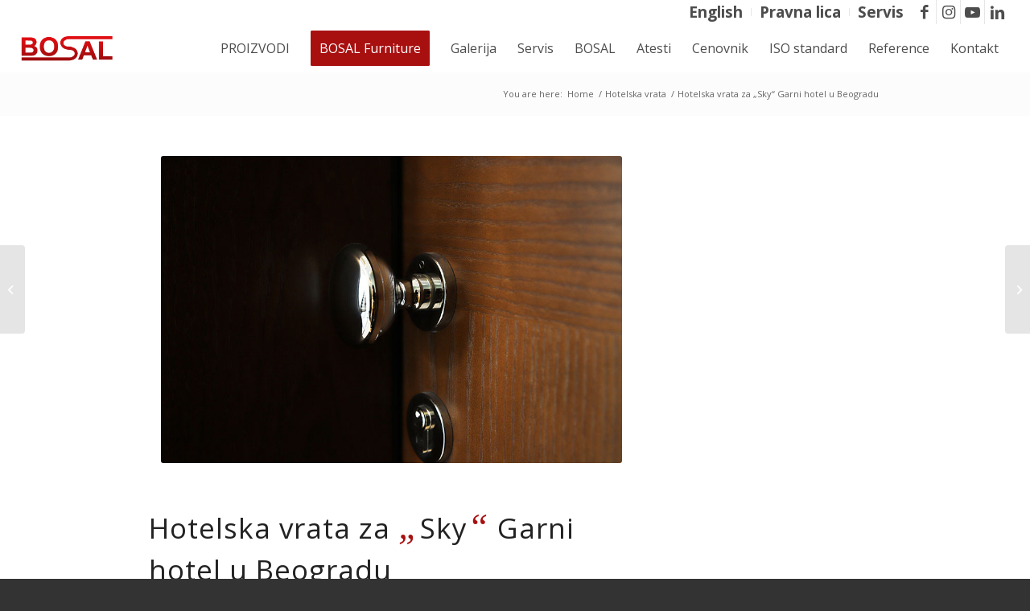

--- FILE ---
content_type: text/html; charset=UTF-8
request_url: https://www.bosal.rs/rs/hotelska-vrata-za-sky-garni-hotel-u-beogradu/
body_size: 62092
content:
<!DOCTYPE html>
<html lang="sr-RS" class="html_stretched responsive av-preloader-disabled  html_header_top html_logo_left html_main_nav_header html_menu_right html_custom html_header_sticky html_header_shrinking_disabled html_header_topbar_active html_mobile_menu_tablet html_header_searchicon_disabled html_content_align_center html_header_unstick_top html_header_stretch html_minimal_header html_elegant-blog html_modern-blog html_av-submenu-hidden html_av-submenu-display-click html_av-overlay-side html_av-overlay-side-minimal html_av-submenu-noclone html_entry_id_3301 av-cookies-no-cookie-consent av-no-preview av-default-lightbox html_text_menu_active av-mobile-menu-switch-default">
<head><style>img.lazy{min-height:1px}</style><link rel="preload" href="https://www.bosal.rs/rs/wp-content/plugins/w3-total-cache/pub/js/lazyload.min.js" as="script">
<meta charset="UTF-8" />
<meta name="robots" content="index, follow" />


<!-- mobile setting -->
<meta name="viewport" content="width=device-width, initial-scale=1">

<!-- Scripts/CSS and wp_head hook -->
<title>Hotelska vrata za &#8222;Sky&#8220; Garni hotel u Beogradu &#8211; BOSAL</title>
<meta name='robots' content='max-image-preview:large' />

<!-- Social Warfare v4.3.0 https://warfareplugins.com - BEGINNING OF OUTPUT -->
<meta property="og:description" content="Hotelski program sobnih BOSAL vrata se izrađuje isključivo po meri i želji kupca. Veliki izbor modela vrata ima za cilj da se uklope u svaki enterijer">
<meta property="og:title" content="Hotelska vrata za 'Sky' Garni hotel u Beogradu">
<meta property="og:image" content="https://www.bosal.rs/rs/wp-content/uploads/2020/12/sky-hotel-sm-baner.jpg">
<meta property="fb:app_id" content="529576650555031">
<meta property="og:type" content="article">
<meta property="og:url" content="https://www.bosal.rs/rs/hotelska-vrata-za-sky-garni-hotel-u-beogradu/">
<meta property="og:site_name" content="BOSAL">
<meta property="article:published_time" content="2020-12-28T04:35:41+01:00">
<meta property="article:modified_time" content="2020-12-28T04:41:27+01:00">
<meta property="og:updated_time" content="2020-12-28T04:41:27+01:00">
<meta name="twitter:title" content="Hotelska vrata za 'Sky' Garni hotel u Beogradu">
<meta name="twitter:description" content="Hotelski program sobnih BOSAL vrata se izrađuje isključivo po meri i želji kupca. Veliki izbor modela vrata ima za cilj da se uklope u svaki enterijer">
<meta name="twitter:image" content="https://www.bosal.rs/rs/wp-content/uploads/2020/12/sky-hotel-sm-baner.jpg">
<meta name="twitter:card" content="summary_large_image">
<style>
	@font-face {
		font-family: "sw-icon-font";
		src:url("https://www.bosal.rs/rs/wp-content/plugins/social-warfare/assets/fonts/sw-icon-font.eot?ver=4.3.0");
		src:url("https://www.bosal.rs/rs/wp-content/plugins/social-warfare/assets/fonts/sw-icon-font.eot?ver=4.3.0#iefix") format("embedded-opentype"),
		url("https://www.bosal.rs/rs/wp-content/plugins/social-warfare/assets/fonts/sw-icon-font.woff?ver=4.3.0") format("woff"),
		url("https://www.bosal.rs/rs/wp-content/plugins/social-warfare/assets/fonts/sw-icon-font.ttf?ver=4.3.0") format("truetype"),
		url("https://www.bosal.rs/rs/wp-content/plugins/social-warfare/assets/fonts/sw-icon-font.svg?ver=4.3.0#1445203416") format("svg");
		font-weight: normal;
		font-style: normal;
		font-display:block;
	}
</style>
<!-- Social Warfare v4.3.0 https://warfareplugins.com - END OF OUTPUT -->

<link rel='dns-prefetch' href='//s.w.org' />
<link rel="alternate" type="application/rss+xml" title="BOSAL &raquo; dovod" href="https://www.bosal.rs/rs/feed/" />
<link rel="alternate" type="application/rss+xml" title="BOSAL &raquo; dovod komentara" href="https://www.bosal.rs/rs/comments/feed/" />
<link rel="alternate" type="application/rss+xml" title="BOSAL &raquo; dovod komentara na Hotelska vrata za &#8222;Sky&#8220; Garni hotel u Beogradu" href="https://www.bosal.rs/rs/hotelska-vrata-za-sky-garni-hotel-u-beogradu/feed/" />

<!-- google webfont font replacement -->

			<script type='text/javascript'>

				(function() {

					/*	check if webfonts are disabled by user setting via cookie - or user must opt in.	*/
					var html = document.getElementsByTagName('html')[0];
					var cookie_check = html.className.indexOf('av-cookies-needs-opt-in') >= 0 || html.className.indexOf('av-cookies-can-opt-out') >= 0;
					var allow_continue = true;
					var silent_accept_cookie = html.className.indexOf('av-cookies-user-silent-accept') >= 0;

					if( cookie_check && ! silent_accept_cookie )
					{
						if( ! document.cookie.match(/aviaCookieConsent/) || html.className.indexOf('av-cookies-session-refused') >= 0 )
						{
							allow_continue = false;
						}
						else
						{
							if( ! document.cookie.match(/aviaPrivacyRefuseCookiesHideBar/) )
							{
								allow_continue = false;
							}
							else if( ! document.cookie.match(/aviaPrivacyEssentialCookiesEnabled/) )
							{
								allow_continue = false;
							}
							else if( document.cookie.match(/aviaPrivacyGoogleWebfontsDisabled/) )
							{
								allow_continue = false;
							}
						}
					}

					if( allow_continue )
					{
						var f = document.createElement('link');

						f.type 	= 'text/css';
						f.rel 	= 'stylesheet';
						f.href 	= '//fonts.googleapis.com/css?family=Open+Sans:400,600&display=auto';
						f.id 	= 'avia-google-webfont';

						document.getElementsByTagName('head')[0].appendChild(f);
					}
				})();

			</script>
			<script type="text/javascript">
window._wpemojiSettings = {"baseUrl":"https:\/\/s.w.org\/images\/core\/emoji\/14.0.0\/72x72\/","ext":".png","svgUrl":"https:\/\/s.w.org\/images\/core\/emoji\/14.0.0\/svg\/","svgExt":".svg","source":{"concatemoji":"https:\/\/www.bosal.rs\/rs\/wp-includes\/js\/wp-emoji-release.min.js?ver=6.0.11"}};
/*! This file is auto-generated */
!function(e,a,t){var n,r,o,i=a.createElement("canvas"),p=i.getContext&&i.getContext("2d");function s(e,t){var a=String.fromCharCode,e=(p.clearRect(0,0,i.width,i.height),p.fillText(a.apply(this,e),0,0),i.toDataURL());return p.clearRect(0,0,i.width,i.height),p.fillText(a.apply(this,t),0,0),e===i.toDataURL()}function c(e){var t=a.createElement("script");t.src=e,t.defer=t.type="text/javascript",a.getElementsByTagName("head")[0].appendChild(t)}for(o=Array("flag","emoji"),t.supports={everything:!0,everythingExceptFlag:!0},r=0;r<o.length;r++)t.supports[o[r]]=function(e){if(!p||!p.fillText)return!1;switch(p.textBaseline="top",p.font="600 32px Arial",e){case"flag":return s([127987,65039,8205,9895,65039],[127987,65039,8203,9895,65039])?!1:!s([55356,56826,55356,56819],[55356,56826,8203,55356,56819])&&!s([55356,57332,56128,56423,56128,56418,56128,56421,56128,56430,56128,56423,56128,56447],[55356,57332,8203,56128,56423,8203,56128,56418,8203,56128,56421,8203,56128,56430,8203,56128,56423,8203,56128,56447]);case"emoji":return!s([129777,127995,8205,129778,127999],[129777,127995,8203,129778,127999])}return!1}(o[r]),t.supports.everything=t.supports.everything&&t.supports[o[r]],"flag"!==o[r]&&(t.supports.everythingExceptFlag=t.supports.everythingExceptFlag&&t.supports[o[r]]);t.supports.everythingExceptFlag=t.supports.everythingExceptFlag&&!t.supports.flag,t.DOMReady=!1,t.readyCallback=function(){t.DOMReady=!0},t.supports.everything||(n=function(){t.readyCallback()},a.addEventListener?(a.addEventListener("DOMContentLoaded",n,!1),e.addEventListener("load",n,!1)):(e.attachEvent("onload",n),a.attachEvent("onreadystatechange",function(){"complete"===a.readyState&&t.readyCallback()})),(e=t.source||{}).concatemoji?c(e.concatemoji):e.wpemoji&&e.twemoji&&(c(e.twemoji),c(e.wpemoji)))}(window,document,window._wpemojiSettings);
</script>
<style type="text/css">
img.wp-smiley,
img.emoji {
	display: inline !important;
	border: none !important;
	box-shadow: none !important;
	height: 1em !important;
	width: 1em !important;
	margin: 0 0.07em !important;
	vertical-align: -0.1em !important;
	background: none !important;
	padding: 0 !important;
}
</style>
	<link rel='stylesheet' id='lfb_frontend-libs-css'  href='https://www.bosal.rs/rs/wp-content/plugins/WP_Estimation_Form/assets/css/lfb_frontendPackedLibs.min.css?ver=10.153' type='text/css' media='all' />
<link rel='stylesheet' id='lfb_frontend-css'  href='https://www.bosal.rs/rs/wp-content/plugins/WP_Estimation_Form/assets/css/lfb_forms.min.css?ver=10.153' type='text/css' media='all' />
<link rel='stylesheet' id='wp-block-library-css'  href='https://www.bosal.rs/rs/wp-includes/css/dist/block-library/style.min.css?ver=6.0.11' type='text/css' media='all' />
<style id='global-styles-inline-css' type='text/css'>
body{--wp--preset--color--black: #000000;--wp--preset--color--cyan-bluish-gray: #abb8c3;--wp--preset--color--white: #ffffff;--wp--preset--color--pale-pink: #f78da7;--wp--preset--color--vivid-red: #cf2e2e;--wp--preset--color--luminous-vivid-orange: #ff6900;--wp--preset--color--luminous-vivid-amber: #fcb900;--wp--preset--color--light-green-cyan: #7bdcb5;--wp--preset--color--vivid-green-cyan: #00d084;--wp--preset--color--pale-cyan-blue: #8ed1fc;--wp--preset--color--vivid-cyan-blue: #0693e3;--wp--preset--color--vivid-purple: #9b51e0;--wp--preset--color--metallic-red: #b02b2c;--wp--preset--color--maximum-yellow-red: #edae44;--wp--preset--color--yellow-sun: #eeee22;--wp--preset--color--palm-leaf: #83a846;--wp--preset--color--aero: #7bb0e7;--wp--preset--color--old-lavender: #745f7e;--wp--preset--color--steel-teal: #5f8789;--wp--preset--color--raspberry-pink: #d65799;--wp--preset--color--medium-turquoise: #4ecac2;--wp--preset--gradient--vivid-cyan-blue-to-vivid-purple: linear-gradient(135deg,rgba(6,147,227,1) 0%,rgb(155,81,224) 100%);--wp--preset--gradient--light-green-cyan-to-vivid-green-cyan: linear-gradient(135deg,rgb(122,220,180) 0%,rgb(0,208,130) 100%);--wp--preset--gradient--luminous-vivid-amber-to-luminous-vivid-orange: linear-gradient(135deg,rgba(252,185,0,1) 0%,rgba(255,105,0,1) 100%);--wp--preset--gradient--luminous-vivid-orange-to-vivid-red: linear-gradient(135deg,rgba(255,105,0,1) 0%,rgb(207,46,46) 100%);--wp--preset--gradient--very-light-gray-to-cyan-bluish-gray: linear-gradient(135deg,rgb(238,238,238) 0%,rgb(169,184,195) 100%);--wp--preset--gradient--cool-to-warm-spectrum: linear-gradient(135deg,rgb(74,234,220) 0%,rgb(151,120,209) 20%,rgb(207,42,186) 40%,rgb(238,44,130) 60%,rgb(251,105,98) 80%,rgb(254,248,76) 100%);--wp--preset--gradient--blush-light-purple: linear-gradient(135deg,rgb(255,206,236) 0%,rgb(152,150,240) 100%);--wp--preset--gradient--blush-bordeaux: linear-gradient(135deg,rgb(254,205,165) 0%,rgb(254,45,45) 50%,rgb(107,0,62) 100%);--wp--preset--gradient--luminous-dusk: linear-gradient(135deg,rgb(255,203,112) 0%,rgb(199,81,192) 50%,rgb(65,88,208) 100%);--wp--preset--gradient--pale-ocean: linear-gradient(135deg,rgb(255,245,203) 0%,rgb(182,227,212) 50%,rgb(51,167,181) 100%);--wp--preset--gradient--electric-grass: linear-gradient(135deg,rgb(202,248,128) 0%,rgb(113,206,126) 100%);--wp--preset--gradient--midnight: linear-gradient(135deg,rgb(2,3,129) 0%,rgb(40,116,252) 100%);--wp--preset--duotone--dark-grayscale: url('#wp-duotone-dark-grayscale');--wp--preset--duotone--grayscale: url('#wp-duotone-grayscale');--wp--preset--duotone--purple-yellow: url('#wp-duotone-purple-yellow');--wp--preset--duotone--blue-red: url('#wp-duotone-blue-red');--wp--preset--duotone--midnight: url('#wp-duotone-midnight');--wp--preset--duotone--magenta-yellow: url('#wp-duotone-magenta-yellow');--wp--preset--duotone--purple-green: url('#wp-duotone-purple-green');--wp--preset--duotone--blue-orange: url('#wp-duotone-blue-orange');--wp--preset--font-size--small: 1rem;--wp--preset--font-size--medium: 1.125rem;--wp--preset--font-size--large: 1.75rem;--wp--preset--font-size--x-large: clamp(1.75rem, 3vw, 2.25rem);}body { margin: 0; }.wp-site-blocks > .alignleft { float: left; margin-right: 2em; }.wp-site-blocks > .alignright { float: right; margin-left: 2em; }.wp-site-blocks > .aligncenter { justify-content: center; margin-left: auto; margin-right: auto; }.has-black-color{color: var(--wp--preset--color--black) !important;}.has-cyan-bluish-gray-color{color: var(--wp--preset--color--cyan-bluish-gray) !important;}.has-white-color{color: var(--wp--preset--color--white) !important;}.has-pale-pink-color{color: var(--wp--preset--color--pale-pink) !important;}.has-vivid-red-color{color: var(--wp--preset--color--vivid-red) !important;}.has-luminous-vivid-orange-color{color: var(--wp--preset--color--luminous-vivid-orange) !important;}.has-luminous-vivid-amber-color{color: var(--wp--preset--color--luminous-vivid-amber) !important;}.has-light-green-cyan-color{color: var(--wp--preset--color--light-green-cyan) !important;}.has-vivid-green-cyan-color{color: var(--wp--preset--color--vivid-green-cyan) !important;}.has-pale-cyan-blue-color{color: var(--wp--preset--color--pale-cyan-blue) !important;}.has-vivid-cyan-blue-color{color: var(--wp--preset--color--vivid-cyan-blue) !important;}.has-vivid-purple-color{color: var(--wp--preset--color--vivid-purple) !important;}.has-metallic-red-color{color: var(--wp--preset--color--metallic-red) !important;}.has-maximum-yellow-red-color{color: var(--wp--preset--color--maximum-yellow-red) !important;}.has-yellow-sun-color{color: var(--wp--preset--color--yellow-sun) !important;}.has-palm-leaf-color{color: var(--wp--preset--color--palm-leaf) !important;}.has-aero-color{color: var(--wp--preset--color--aero) !important;}.has-old-lavender-color{color: var(--wp--preset--color--old-lavender) !important;}.has-steel-teal-color{color: var(--wp--preset--color--steel-teal) !important;}.has-raspberry-pink-color{color: var(--wp--preset--color--raspberry-pink) !important;}.has-medium-turquoise-color{color: var(--wp--preset--color--medium-turquoise) !important;}.has-black-background-color{background-color: var(--wp--preset--color--black) !important;}.has-cyan-bluish-gray-background-color{background-color: var(--wp--preset--color--cyan-bluish-gray) !important;}.has-white-background-color{background-color: var(--wp--preset--color--white) !important;}.has-pale-pink-background-color{background-color: var(--wp--preset--color--pale-pink) !important;}.has-vivid-red-background-color{background-color: var(--wp--preset--color--vivid-red) !important;}.has-luminous-vivid-orange-background-color{background-color: var(--wp--preset--color--luminous-vivid-orange) !important;}.has-luminous-vivid-amber-background-color{background-color: var(--wp--preset--color--luminous-vivid-amber) !important;}.has-light-green-cyan-background-color{background-color: var(--wp--preset--color--light-green-cyan) !important;}.has-vivid-green-cyan-background-color{background-color: var(--wp--preset--color--vivid-green-cyan) !important;}.has-pale-cyan-blue-background-color{background-color: var(--wp--preset--color--pale-cyan-blue) !important;}.has-vivid-cyan-blue-background-color{background-color: var(--wp--preset--color--vivid-cyan-blue) !important;}.has-vivid-purple-background-color{background-color: var(--wp--preset--color--vivid-purple) !important;}.has-metallic-red-background-color{background-color: var(--wp--preset--color--metallic-red) !important;}.has-maximum-yellow-red-background-color{background-color: var(--wp--preset--color--maximum-yellow-red) !important;}.has-yellow-sun-background-color{background-color: var(--wp--preset--color--yellow-sun) !important;}.has-palm-leaf-background-color{background-color: var(--wp--preset--color--palm-leaf) !important;}.has-aero-background-color{background-color: var(--wp--preset--color--aero) !important;}.has-old-lavender-background-color{background-color: var(--wp--preset--color--old-lavender) !important;}.has-steel-teal-background-color{background-color: var(--wp--preset--color--steel-teal) !important;}.has-raspberry-pink-background-color{background-color: var(--wp--preset--color--raspberry-pink) !important;}.has-medium-turquoise-background-color{background-color: var(--wp--preset--color--medium-turquoise) !important;}.has-black-border-color{border-color: var(--wp--preset--color--black) !important;}.has-cyan-bluish-gray-border-color{border-color: var(--wp--preset--color--cyan-bluish-gray) !important;}.has-white-border-color{border-color: var(--wp--preset--color--white) !important;}.has-pale-pink-border-color{border-color: var(--wp--preset--color--pale-pink) !important;}.has-vivid-red-border-color{border-color: var(--wp--preset--color--vivid-red) !important;}.has-luminous-vivid-orange-border-color{border-color: var(--wp--preset--color--luminous-vivid-orange) !important;}.has-luminous-vivid-amber-border-color{border-color: var(--wp--preset--color--luminous-vivid-amber) !important;}.has-light-green-cyan-border-color{border-color: var(--wp--preset--color--light-green-cyan) !important;}.has-vivid-green-cyan-border-color{border-color: var(--wp--preset--color--vivid-green-cyan) !important;}.has-pale-cyan-blue-border-color{border-color: var(--wp--preset--color--pale-cyan-blue) !important;}.has-vivid-cyan-blue-border-color{border-color: var(--wp--preset--color--vivid-cyan-blue) !important;}.has-vivid-purple-border-color{border-color: var(--wp--preset--color--vivid-purple) !important;}.has-metallic-red-border-color{border-color: var(--wp--preset--color--metallic-red) !important;}.has-maximum-yellow-red-border-color{border-color: var(--wp--preset--color--maximum-yellow-red) !important;}.has-yellow-sun-border-color{border-color: var(--wp--preset--color--yellow-sun) !important;}.has-palm-leaf-border-color{border-color: var(--wp--preset--color--palm-leaf) !important;}.has-aero-border-color{border-color: var(--wp--preset--color--aero) !important;}.has-old-lavender-border-color{border-color: var(--wp--preset--color--old-lavender) !important;}.has-steel-teal-border-color{border-color: var(--wp--preset--color--steel-teal) !important;}.has-raspberry-pink-border-color{border-color: var(--wp--preset--color--raspberry-pink) !important;}.has-medium-turquoise-border-color{border-color: var(--wp--preset--color--medium-turquoise) !important;}.has-vivid-cyan-blue-to-vivid-purple-gradient-background{background: var(--wp--preset--gradient--vivid-cyan-blue-to-vivid-purple) !important;}.has-light-green-cyan-to-vivid-green-cyan-gradient-background{background: var(--wp--preset--gradient--light-green-cyan-to-vivid-green-cyan) !important;}.has-luminous-vivid-amber-to-luminous-vivid-orange-gradient-background{background: var(--wp--preset--gradient--luminous-vivid-amber-to-luminous-vivid-orange) !important;}.has-luminous-vivid-orange-to-vivid-red-gradient-background{background: var(--wp--preset--gradient--luminous-vivid-orange-to-vivid-red) !important;}.has-very-light-gray-to-cyan-bluish-gray-gradient-background{background: var(--wp--preset--gradient--very-light-gray-to-cyan-bluish-gray) !important;}.has-cool-to-warm-spectrum-gradient-background{background: var(--wp--preset--gradient--cool-to-warm-spectrum) !important;}.has-blush-light-purple-gradient-background{background: var(--wp--preset--gradient--blush-light-purple) !important;}.has-blush-bordeaux-gradient-background{background: var(--wp--preset--gradient--blush-bordeaux) !important;}.has-luminous-dusk-gradient-background{background: var(--wp--preset--gradient--luminous-dusk) !important;}.has-pale-ocean-gradient-background{background: var(--wp--preset--gradient--pale-ocean) !important;}.has-electric-grass-gradient-background{background: var(--wp--preset--gradient--electric-grass) !important;}.has-midnight-gradient-background{background: var(--wp--preset--gradient--midnight) !important;}.has-small-font-size{font-size: var(--wp--preset--font-size--small) !important;}.has-medium-font-size{font-size: var(--wp--preset--font-size--medium) !important;}.has-large-font-size{font-size: var(--wp--preset--font-size--large) !important;}.has-x-large-font-size{font-size: var(--wp--preset--font-size--x-large) !important;}
</style>
<link rel='stylesheet' id='collapscore-css-css'  href='https://www.bosal.rs/rs/wp-content/plugins/jquery-collapse-o-matic/css/core_style.css?ver=1.0' type='text/css' media='all' />
<link rel='stylesheet' id='collapseomatic-css-css'  href='https://www.bosal.rs/rs/wp-content/plugins/jquery-collapse-o-matic/css/light_style.css?ver=1.6' type='text/css' media='all' />
<link rel='stylesheet' id='social_warfare-css'  href='https://www.bosal.rs/rs/wp-content/plugins/social-warfare/assets/css/style.min.css?ver=4.3.0' type='text/css' media='all' />
<link rel='stylesheet' id='mediaelement-css'  href='https://www.bosal.rs/rs/wp-includes/js/mediaelement/mediaelementplayer-legacy.min.css?ver=4.2.16' type='text/css' media='all' />
<link rel='stylesheet' id='wp-mediaelement-css'  href='https://www.bosal.rs/rs/wp-includes/js/mediaelement/wp-mediaelement.min.css?ver=6.0.11' type='text/css' media='all' />
<link rel='stylesheet' id='avia-merged-styles-css'  href='https://www.bosal.rs/rs/wp-content/uploads/dynamic_avia/avia-merged-styles-84d71af0a459a3a5bc83a9e942fd5715---678617cb8ad7d.css' type='text/css' media='all' />
<link rel='stylesheet' id='avia-single-post-3301-css'  href='https://www.bosal.rs/rs/wp-content/uploads/avia_posts_css/post-3301.css?ver=ver-1736929789' type='text/css' media='all' />
<script type='text/javascript' src='https://www.bosal.rs/rs/wp-includes/js/jquery/jquery.min.js?ver=3.6.0' id='jquery-core-js'></script>
<script type='text/javascript' src='https://www.bosal.rs/rs/wp-includes/js/jquery/jquery-migrate.min.js?ver=3.3.2' id='jquery-migrate-js'></script>
<script type='text/javascript' src='https://www.bosal.rs/rs/wp-includes/js/jquery/ui/core.min.js?ver=1.13.1' id='jquery-ui-core-js'></script>
<script type='text/javascript' src='https://www.bosal.rs/rs/wp-includes/js/jquery/ui/tooltip.min.js?ver=1.13.1' id='jquery-ui-tooltip-js'></script>
<script type='text/javascript' src='https://www.bosal.rs/rs/wp-includes/js/jquery/ui/mouse.min.js?ver=1.13.1' id='jquery-ui-mouse-js'></script>
<script type='text/javascript' src='https://www.bosal.rs/rs/wp-includes/js/jquery/ui/slider.min.js?ver=1.13.1' id='jquery-ui-slider-js'></script>
<script type='text/javascript' src='https://www.bosal.rs/rs/wp-includes/js/jquery/ui/datepicker.min.js?ver=1.13.1' id='jquery-ui-datepicker-js'></script>
<script type='text/javascript' id='jquery-ui-datepicker-js-after'>
jQuery(function(jQuery){jQuery.datepicker.setDefaults({"closeText":"Zatvori","currentText":"Danas","monthNames":["januar","februar","mart","april","maj","jun","jul","avgust","septembar","oktobar","novembar","decembar"],"monthNamesShort":["jan","feb","mar","apr","maj","jun","jul","avg","sep","okt","nov","dec"],"nextText":"Slede\u0107e","prevText":"Prethodno","dayNames":["nedelja","ponedeljak","utorak","sreda","\u010detvrtak","petak","subota"],"dayNamesShort":["Ned","Pon","Uto","Sre","\u010cet","Pet","Sub"],"dayNamesMin":["N","P","U","S","\u010c","P","S"],"dateFormat":"MM d, yy","firstDay":1,"isRTL":false});});
</script>
<script type='text/javascript' src='https://www.bosal.rs/rs/wp-includes/js/jquery/ui/effect.min.js?ver=1.13.1' id='jquery-effects-core-js'></script>
<script type='text/javascript' src='https://www.bosal.rs/rs/wp-includes/js/jquery/ui/menu.min.js?ver=1.13.1' id='jquery-ui-menu-js'></script>
<script type='text/javascript' src='https://www.bosal.rs/rs/wp-includes/js/dist/vendor/regenerator-runtime.min.js?ver=0.13.9' id='regenerator-runtime-js'></script>
<script type='text/javascript' src='https://www.bosal.rs/rs/wp-includes/js/dist/vendor/wp-polyfill.min.js?ver=3.15.0' id='wp-polyfill-js'></script>
<script type='text/javascript' src='https://www.bosal.rs/rs/wp-includes/js/dist/dom-ready.min.js?ver=d996b53411d1533a84951212ab6ac4ff' id='wp-dom-ready-js'></script>
<script type='text/javascript' src='https://www.bosal.rs/rs/wp-includes/js/dist/hooks.min.js?ver=c6d64f2cb8f5c6bb49caca37f8828ce3' id='wp-hooks-js'></script>
<script type='text/javascript' src='https://www.bosal.rs/rs/wp-includes/js/dist/i18n.min.js?ver=ebee46757c6a411e38fd079a7ac71d94' id='wp-i18n-js'></script>
<script type='text/javascript' id='wp-i18n-js-after'>
wp.i18n.setLocaleData( { 'text direction\u0004ltr': [ 'ltr' ] } );
</script>
<script type='text/javascript' id='wp-a11y-js-translations'>
( function( domain, translations ) {
	var localeData = translations.locale_data[ domain ] || translations.locale_data.messages;
	localeData[""].domain = domain;
	wp.i18n.setLocaleData( localeData, domain );
} )( "default", {"translation-revision-date":"2025-09-19 21:26:38+0000","generator":"GlotPress\/4.0.1","domain":"messages","locale_data":{"messages":{"":{"domain":"messages","plural-forms":"nplurals=3; plural=(n % 10 == 1 && n % 100 != 11) ? 0 : ((n % 10 >= 2 && n % 10 <= 4 && (n % 100 < 12 || n % 100 > 14)) ? 1 : 2);","lang":"sr_RS"},"Notifications":["\u041e\u0431\u0430\u0432\u0435\u0448\u0442\u0435\u045a\u0430"]}},"comment":{"reference":"wp-includes\/js\/dist\/a11y.js"}} );
</script>
<script type='text/javascript' src='https://www.bosal.rs/rs/wp-includes/js/dist/a11y.min.js?ver=a38319d7ba46c6e60f7f9d4c371222c5' id='wp-a11y-js'></script>
<script type='text/javascript' id='jquery-ui-autocomplete-js-extra'>
/* <![CDATA[ */
var uiAutocompleteL10n = {"noResults":"Nema rezultata.","oneResult":"1 rezultat je prona\u0111en. Koristite dugmad za gore i dole za kretanje.","manyResults":"%d rezultata je prona\u0111eno. Koristite dugmad za gore i dole za kretanje.","itemSelected":"Stavke je izabrana."};
/* ]]> */
</script>
<script type='text/javascript' src='https://www.bosal.rs/rs/wp-includes/js/jquery/ui/autocomplete.min.js?ver=1.13.1' id='jquery-ui-autocomplete-js'></script>
<script type='text/javascript' src='https://www.bosal.rs/rs/wp-content/plugins/WP_Estimation_Form/assets/js/lfb_frontendPackedLibs.min.js?ver=10.153' id='lfb_frontend-libs-js'></script>
<script type='text/javascript' src='https://www.bosal.rs/rs/wp-content/plugins/WP_Estimation_Form/assets/js/jquery.ui.touch-punch.min.js?ver=10.153' id='touchpunch-js'></script>
<script type='text/javascript' id='lfb_frontend-js-extra'>
/* <![CDATA[ */
var lfb_forms = [{"currentRef":0,"refVarName":"ref","homeUrl":"https:\/\/www.bosal.rs\/rs","ajaxurl":"https:\/\/www.bosal.rs\/rs\/wp-admin\/admin-ajax.php","initialPrice":"0","max_price":"0","percentToPay":"100","fixedToPay":null,"payMode":null,"currency":"\u20ac","currencyPosition":"right","intro_enabled":"0","save_to_cart":"0","save_to_cart_edd":"0","colorA":"#b02b2c","animationsSpeed":"0.3","email_toUser":"0","showSteps":"2","formID":"1","gravityFormID":"0","showInitialPrice":"1","disableTipMobile":"0","legalNoticeEnable":"0","links":[{"id":"1158","formID":"1","originID":"65","destinationID":"22","conditions":"[]","operator":""},{"id":"1156","formID":"1","originID":"64","destinationID":"22","conditions":"[]","operator":""},{"id":"1157","formID":"1","originID":"40","destinationID":"65","conditions":"[{\"interaction\":\"20_139\",\"action\":\"clicked\"}]","operator":""},{"id":"1151","formID":"1","originID":"63","destinationID":"22","conditions":"[]","operator":""},{"id":"1155","formID":"1","originID":"40","destinationID":"64","conditions":"[{\"interaction\":\"20_138\",\"action\":\"clicked\"}]","operator":""},{"id":"1154","formID":"1","originID":"59","destinationID":"22","conditions":"[]","operator":""},{"id":"1153","formID":"1","originID":"62","destinationID":"22","conditions":"[]","operator":""},{"id":"1152","formID":"1","originID":"40","destinationID":"63","conditions":"[{\"interaction\":\"20_137\",\"action\":\"clicked\"}]","operator":""},{"id":"1150","formID":"1","originID":"40","destinationID":"62","conditions":"[{\"interaction\":\"20_136\",\"action\":\"clicked\"}]","operator":""},{"id":"1148","formID":"1","originID":"40","destinationID":"60","conditions":"[{\"interaction\":\"20_134\",\"action\":\"clicked\"}]","operator":""},{"id":"1149","formID":"1","originID":"40","destinationID":"43","conditions":"[{\"interaction\":\"20_38\",\"action\":\"clicked\"}]","operator":""},{"id":"1147","formID":"1","originID":"40","destinationID":"54","conditions":"[{\"interaction\":\"20_127\",\"action\":\"clicked\"}]","operator":""},{"id":"1146","formID":"1","originID":"40","destinationID":"53","conditions":"[{\"interaction\":\"20_96\",\"action\":\"clicked\"}]","operator":""},{"id":"1143","formID":"1","originID":"55","destinationID":"22","conditions":"[]","operator":""},{"id":"1144","formID":"1","originID":"40","destinationID":"59","conditions":"[{\"interaction\":\"20_133\",\"action\":\"clicked\"}]","operator":""},{"id":"1145","formID":"1","originID":"40","destinationID":"47","conditions":"[{\"interaction\":\"20_42\",\"action\":\"clicked\"}]","operator":""},{"id":"1142","formID":"1","originID":"40","destinationID":"55","conditions":"[{\"interaction\":\"20_128\",\"action\":\"clicked\"}]","operator":""},{"id":"1141","formID":"1","originID":"40","destinationID":"46","conditions":"[{\"interaction\":\"20_41\",\"action\":\"clicked\"}]","operator":""},{"id":"1140","formID":"1","originID":"40","destinationID":"51","conditions":"[{\"interaction\":\"20_94\",\"action\":\"clicked\"}]","operator":""},{"id":"1139","formID":"1","originID":"40","destinationID":"42","conditions":"[{\"interaction\":\"20_37\",\"action\":\"clicked\"}]","operator":""},{"id":"1138","formID":"1","originID":"54","destinationID":"22","conditions":"[]","operator":""},{"id":"1135","formID":"1","originID":"45","destinationID":"22","conditions":"[]","operator":""},{"id":"1136","formID":"1","originID":"47","destinationID":"22","conditions":"[]","operator":""},{"id":"1137","formID":"1","originID":"40","destinationID":"45","conditions":"[{\"interaction\":\"20_40\",\"action\":\"clicked\"}]","operator":""},{"id":"1134","formID":"1","originID":"46","destinationID":"22","conditions":"[]","operator":""},{"id":"1128","formID":"1","originID":"49","destinationID":"22","conditions":"[]","operator":""},{"id":"1129","formID":"1","originID":"42","destinationID":"22","conditions":"[]","operator":""},{"id":"1130","formID":"1","originID":"40","destinationID":"49","conditions":"[{\"interaction\":\"20_44\",\"action\":\"clicked\"}]","operator":""},{"id":"1131","formID":"1","originID":"51","destinationID":"22","conditions":"[]","operator":""},{"id":"1132","formID":"1","originID":"21","destinationID":"40","conditions":"[]","operator":""},{"id":"1133","formID":"1","originID":"43","destinationID":"22","conditions":"[]","operator":""},{"id":"1125","formID":"1","originID":"52","destinationID":"22","conditions":"[]","operator":""},{"id":"1126","formID":"1","originID":"20","destinationID":"21","conditions":"[]","operator":"OR"},{"id":"1127","formID":"1","originID":"40","destinationID":"52","conditions":"[{\"interaction\":\"20_95\",\"action\":\"clicked\"}]","operator":""},{"id":"1124","formID":"1","originID":"40","destinationID":"44","conditions":"[{\"interaction\":\"20_39\",\"action\":\"clicked\"}]","operator":""},{"id":"1122","formID":"1","originID":"44","destinationID":"22","conditions":"[]","operator":""},{"id":"1123","formID":"1","originID":"40","destinationID":"48","conditions":"[{\"interaction\":\"20_43\",\"action\":\"clicked\"}]","operator":""},{"id":"1120","formID":"1","originID":"53","destinationID":"22","conditions":"[]","operator":""},{"id":"1121","formID":"1","originID":"40","destinationID":"56","conditions":"[{\"interaction\":\"20_129\",\"action\":\"clicked\"}]","operator":""},{"id":"1119","formID":"1","originID":"40","destinationID":"58","conditions":"[{\"interaction\":\"20_132\",\"action\":\"clicked\"}]","operator":""},{"id":"1117","formID":"1","originID":"48","destinationID":"22","conditions":"[]","operator":""},{"id":"1118","formID":"1","originID":"40","destinationID":"57","conditions":"[{\"interaction\":\"20_130\",\"action\":\"clicked\"}]","operator":""},{"id":"1116","formID":"1","originID":"60","destinationID":"22","conditions":"[]","operator":""},{"id":"1113","formID":"1","originID":"40","destinationID":"61","conditions":"[{\"interaction\":\"20_135\",\"action\":\"clicked\"}]","operator":""},{"id":"1114","formID":"1","originID":"57","destinationID":"22","conditions":"[]","operator":""},{"id":"1115","formID":"1","originID":"56","destinationID":"22","conditions":"[]","operator":""},{"id":"1112","formID":"1","originID":"58","destinationID":"22","conditions":"[]","operator":""},{"id":"1111","formID":"1","originID":"61","destinationID":"22","conditions":"[]","operator":""},{"id":"1110","formID":"1","originID":"40","destinationID":"50","conditions":"[{\"interaction\":\"20_89\",\"action\":\"clicked\"}]","operator":""},{"id":"1109","formID":"1","originID":"50","destinationID":"22","conditions":"[]","operator":""}],"close_url":"#uspesan-upit","redirections":[],"useRedirectionConditions":"0","usePdf":1,"txt_yes":"Yes","txt_no":"No","txt_lastBtn":"PO\u0160ALJITE UPIT ZA PONUDU","txt_btnStep":"SLEDE\u0106I KORAK","dateFormat":"MM d, yyyy","datePickerLanguage":"sr-SR","thousandsSeparator":",","decimalsSeparator":".","millionSeparator":"","billionsSeparator":null,"summary_hideQt":"1","summary_hideZero":"0","summary_hideZeroQt":null,"summary_hidePrices":"0","summary_hideZeroDecimals":"0","groupAutoClick":"1","filesUpload_text":"Drop files here to upload","filesUploadSize_text":"File is too big (max size: {{maxFilesize}}MB)","filesUploadType_text":"Invalid file type","filesUploadLimit_text":"You can not upload any more files","sendContactASAP":"0","showTotalBottom":"1","stripePubKey":"","scrollTopMargin":"0","scrollTopMarginMobile":"0","redirectionDelay":"3","gmap_key":"","txtDistanceError":"Calculating the distance could not be performed, please verify the input addresses","captchaUrl":"https:\/\/www.bosal.rs\/rs\/wp-content\/plugins\/WP_Estimation_Form\/includes\/captcha\/get_captcha.php","summary_noDecimals":"0","scrollTopPage":"1","disableDropdowns":"1","imgIconStyle":"circle","summary_hideFinalStep":"1","timeModeAM":"1","enableShineFxBtn":"1","summary_showAllPricesEmail":null,"imgTitlesStyle":null,"lastS":null,"emptyWooCart":null,"sendUrlVariables":null,"sendVariablesMethod":null,"enableZapier":null,"zapierWebHook":null,"summary_showDescriptions":null,"imgPreview":"https:\/\/www.bosal.rs\/rs\/wp-content\/plugins\/WP_Estimation_Form\/assets\/img\/file-3-128.png","progressBarPriceType":null,"razorpay_publishKey":null,"razorpay_logoImg":null,"variables":[],"useEmailVerification":"0","txt_emailActivationCode":"Fill your verifiation code here","txt_emailActivationInfo":"A unique verification code has just been sent to you by email, please copy it in the field below to validate your email address.","useCaptcha":"0","recaptcha3Key":"","distancesMode":"route","enableCustomerAccount":"0","txtCustomersDataForgotPassSent":"Your password has been sent by email","txtCustomersDataForgotPassLink":"Send me my password","emailCustomerLinks":null,"enablePdfDownload":"0","useSignature":"0","useVAT":"0","vatAmount":"20","vatLabel":"V.A.T","autocloseDatepicker":"0","floatSummary_showInfo":"0","hideFinalbtn":"0","cartPage":"","disableScroll":"0"},{"currentRef":0,"refVarName":"ref","homeUrl":"https:\/\/www.bosal.rs\/rs","ajaxurl":"https:\/\/www.bosal.rs\/rs\/wp-admin\/admin-ajax.php","initialPrice":"0","max_price":"1800","percentToPay":"100","fixedToPay":null,"payMode":null,"currency":"\u20ac","currencyPosition":"right","intro_enabled":"1","save_to_cart":"0","save_to_cart_edd":"0","colorA":"#b02b2c","animationsSpeed":"0.3","email_toUser":"0","showSteps":"0","formID":"2","gravityFormID":"0","showInitialPrice":"1","disableTipMobile":"0","legalNoticeEnable":"0","links":[{"id":"249","formID":"2","originID":"27","destinationID":"28","conditions":"[]","operator":""},{"id":"250","formID":"2","originID":"25","destinationID":"25","conditions":"[{\"interaction\":\"30_83\",\"action\":\"clicked\"}]","operator":""},{"id":"251","formID":"2","originID":"31","destinationID":"27","conditions":"[]","operator":""},{"id":"252","formID":"2","originID":"26","destinationID":"26","conditions":"[]","operator":"OR"},{"id":"253","formID":"2","originID":"29","destinationID":"26","conditions":"[]","operator":"OR"},{"id":"254","formID":"2","originID":"25","destinationID":"31","conditions":"[{\"interaction\":\"29_80\",\"action\":\"clicked\"}]","operator":"OR"},{"id":"255","formID":"2","originID":"26","destinationID":"25","conditions":"[]","operator":""}],"close_url":"#","redirections":[],"useRedirectionConditions":"0","usePdf":1,"txt_yes":"Yes","txt_no":"No","txt_lastBtn":"REZERVI\u0160ITE DATUM I VREME SASTANKA","txt_btnStep":"SLEDE\u0106I KORAK","dateFormat":"MM d, yyyy","datePickerLanguage":"sr-SR","thousandsSeparator":",","decimalsSeparator":".","millionSeparator":"","billionsSeparator":null,"summary_hideQt":"0","summary_hideZero":"0","summary_hideZeroQt":null,"summary_hidePrices":"0","summary_hideZeroDecimals":"0","groupAutoClick":"1","filesUpload_text":"Drop files here to upload","filesUploadSize_text":"File is too big (max size: {{maxFilesize}}MB)","filesUploadType_text":"Invalid file type","filesUploadLimit_text":"You can not upload any more files","sendContactASAP":"0","showTotalBottom":"1","stripePubKey":"","scrollTopMargin":"0","scrollTopMarginMobile":"0","redirectionDelay":"5","gmap_key":"","txtDistanceError":"Calculating the distance could not be performed, please verify the input addresses","captchaUrl":"https:\/\/www.bosal.rs\/rs\/wp-content\/plugins\/WP_Estimation_Form\/includes\/captcha\/get_captcha.php","summary_noDecimals":"0","scrollTopPage":"0","disableDropdowns":"1","imgIconStyle":"circle","summary_hideFinalStep":"1","timeModeAM":"1","enableShineFxBtn":"1","summary_showAllPricesEmail":null,"imgTitlesStyle":null,"lastS":null,"emptyWooCart":null,"sendUrlVariables":null,"sendVariablesMethod":null,"enableZapier":null,"zapierWebHook":null,"summary_showDescriptions":null,"imgPreview":"https:\/\/www.bosal.rs\/rs\/wp-content\/plugins\/WP_Estimation_Form\/assets\/img\/file-3-128.png","progressBarPriceType":null,"razorpay_publishKey":null,"razorpay_logoImg":null,"variables":[],"useEmailVerification":"0","txt_emailActivationCode":"Fill your verifiation code here","txt_emailActivationInfo":"A unique verification code has just been sent to you by email, please copy it in the field below to validate your email address.","useCaptcha":"0","recaptcha3Key":"","distancesMode":"route","enableCustomerAccount":"0","txtCustomersDataForgotPassSent":"Your password has been sent by email","txtCustomersDataForgotPassLink":"Send me my password","emailCustomerLinks":null,"enablePdfDownload":"0","useSignature":"0","useVAT":"0","vatAmount":"20","vatLabel":"V.A.T","autocloseDatepicker":"0","floatSummary_showInfo":"0","hideFinalbtn":"0","cartPage":"","disableScroll":"0"},{"currentRef":0,"refVarName":"ref","homeUrl":"https:\/\/www.bosal.rs\/rs","ajaxurl":"https:\/\/www.bosal.rs\/rs\/wp-admin\/admin-ajax.php","initialPrice":"0","max_price":"0","percentToPay":"100","fixedToPay":null,"payMode":null,"currency":"\u20ac","currencyPosition":"right","intro_enabled":"1","save_to_cart":"0","save_to_cart_edd":"0","colorA":"#b02b2c","animationsSpeed":"0.3","email_toUser":"0","showSteps":"0","formID":"3","gravityFormID":"0","showInitialPrice":"1","disableTipMobile":"0","legalNoticeEnable":"0","links":[{"id":"31","formID":"3","originID":"25","destinationID":"26","conditions":"[]","operator":""},{"id":"293","formID":"3","originID":"38","destinationID":"34","conditions":"[{\"interaction\":\"38_124\",\"action\":\"clicked\"}]","operator":"OR"},{"id":"294","formID":"3","originID":"34","destinationID":"39","conditions":"[]","operator":"OR"},{"id":"295","formID":"3","originID":"39","destinationID":"37","conditions":"[]","operator":""},{"id":"296","formID":"3","originID":"34","destinationID":"34","conditions":"[]","operator":"OR"},{"id":"297","formID":"3","originID":"37","destinationID":"35","conditions":"[]","operator":""},{"id":"298","formID":"3","originID":"35","destinationID":"36","conditions":"[]","operator":""}],"close_url":"#","redirections":[],"useRedirectionConditions":"0","usePdf":1,"txt_yes":"Yes","txt_no":"No","txt_lastBtn":"REZERVI\u0160ITE DATUM I VREME SASTANKA","txt_btnStep":"SLEDE\u0106I KORAK","dateFormat":"MM d, yyyy","datePickerLanguage":"sr-SR","thousandsSeparator":",","decimalsSeparator":".","millionSeparator":"","billionsSeparator":null,"summary_hideQt":"0","summary_hideZero":"0","summary_hideZeroQt":null,"summary_hidePrices":"0","summary_hideZeroDecimals":"0","groupAutoClick":"1","filesUpload_text":"Drop files here to upload","filesUploadSize_text":"File is too big (max size: {{maxFilesize}}MB)","filesUploadType_text":"Invalid file type","filesUploadLimit_text":"You can not upload any more files","sendContactASAP":"0","showTotalBottom":"1","stripePubKey":"","scrollTopMargin":"0","scrollTopMarginMobile":"0","redirectionDelay":"5","gmap_key":"","txtDistanceError":"Calculating the distance could not be performed, please verify the input addresses","captchaUrl":"https:\/\/www.bosal.rs\/rs\/wp-content\/plugins\/WP_Estimation_Form\/includes\/captcha\/get_captcha.php","summary_noDecimals":"0","scrollTopPage":"0","disableDropdowns":"1","imgIconStyle":"circle","summary_hideFinalStep":"1","timeModeAM":"1","enableShineFxBtn":"1","summary_showAllPricesEmail":null,"imgTitlesStyle":null,"lastS":null,"emptyWooCart":null,"sendUrlVariables":null,"sendVariablesMethod":null,"enableZapier":null,"zapierWebHook":null,"summary_showDescriptions":null,"imgPreview":"https:\/\/www.bosal.rs\/rs\/wp-content\/plugins\/WP_Estimation_Form\/assets\/img\/file-3-128.png","progressBarPriceType":null,"razorpay_publishKey":null,"razorpay_logoImg":null,"variables":[],"useEmailVerification":"0","txt_emailActivationCode":"Fill your verifiation code here","txt_emailActivationInfo":"A unique verification code has just been sent to you by email, please copy it in the field below to validate your email address.","useCaptcha":"0","recaptcha3Key":"","distancesMode":"route","enableCustomerAccount":"0","txtCustomersDataForgotPassSent":"Your password has been sent by email","txtCustomersDataForgotPassLink":"Send me my password","emailCustomerLinks":null,"enablePdfDownload":"0","useSignature":"0","useVAT":"0","vatAmount":"20","vatLabel":"V.A.T","autocloseDatepicker":"0","floatSummary_showInfo":"0","hideFinalbtn":"0","cartPage":"","disableScroll":"0"},{"currentRef":0,"refVarName":"ref","homeUrl":"https:\/\/www.bosal.rs\/rs","ajaxurl":"https:\/\/www.bosal.rs\/rs\/wp-admin\/admin-ajax.php","initialPrice":"0","max_price":"0","percentToPay":"100","fixedToPay":null,"payMode":null,"currency":"\u20ac","currencyPosition":"right","intro_enabled":"0","save_to_cart":"0","save_to_cart_edd":"0","colorA":"#b02b2c","animationsSpeed":"0.3","email_toUser":"0","showSteps":"2","formID":"5","gravityFormID":"0","showInitialPrice":"1","disableTipMobile":"0","legalNoticeEnable":"0","links":[{"id":"1209","formID":"5","originID":"121","destinationID":"96","conditions":"[]","operator":""},{"id":"1210","formID":"5","originID":"120","destinationID":"96","conditions":"[]","operator":""},{"id":"1211","formID":"5","originID":"97","destinationID":"121","conditions":"[{\"interaction\":\"94_661\",\"action\":\"clicked\"}]","operator":""},{"id":"1212","formID":"5","originID":"119","destinationID":"96","conditions":"[]","operator":""},{"id":"1213","formID":"5","originID":"97","destinationID":"120","conditions":"[{\"interaction\":\"94_660\",\"action\":\"clicked\"}]","operator":""},{"id":"1214","formID":"5","originID":"115","destinationID":"96","conditions":"[]","operator":""},{"id":"1215","formID":"5","originID":"118","destinationID":"96","conditions":"[]","operator":""},{"id":"1216","formID":"5","originID":"97","destinationID":"119","conditions":"[{\"interaction\":\"94_659\",\"action\":\"clicked\"}]","operator":""},{"id":"1217","formID":"5","originID":"97","destinationID":"118","conditions":"[{\"interaction\":\"94_658\",\"action\":\"clicked\"}]","operator":""},{"id":"1218","formID":"5","originID":"97","destinationID":"116","conditions":"[{\"interaction\":\"94_638\",\"action\":\"clicked\"}]","operator":""},{"id":"1219","formID":"5","originID":"97","destinationID":"101","conditions":"[{\"interaction\":\"94_643\",\"action\":\"clicked\"}]","operator":""},{"id":"1220","formID":"5","originID":"97","destinationID":"110","conditions":"[{\"interaction\":\"94_653\",\"action\":\"clicked\"}]","operator":""},{"id":"1221","formID":"5","originID":"97","destinationID":"109","conditions":"[{\"interaction\":\"94_652\",\"action\":\"clicked\"}]","operator":""},{"id":"1222","formID":"5","originID":"111","destinationID":"96","conditions":"[]","operator":""},{"id":"1223","formID":"5","originID":"97","destinationID":"115","conditions":"[{\"interaction\":\"94_641\",\"action\":\"clicked\"}]","operator":""},{"id":"1224","formID":"5","originID":"97","destinationID":"104","conditions":"[{\"interaction\":\"94_647\",\"action\":\"clicked\"}]","operator":""},{"id":"1225","formID":"5","originID":"97","destinationID":"111","conditions":"[{\"interaction\":\"94_654\",\"action\":\"clicked\"}]","operator":""},{"id":"1226","formID":"5","originID":"97","destinationID":"103","conditions":"[{\"interaction\":\"94_646\",\"action\":\"clicked\"}]","operator":""},{"id":"1227","formID":"5","originID":"97","destinationID":"100","conditions":"[{\"interaction\":\"94_640\",\"action\":\"clicked\"}]","operator":""},{"id":"1228","formID":"5","originID":"97","destinationID":"99","conditions":"[{\"interaction\":\"94_642\",\"action\":\"clicked\"}]","operator":""},{"id":"1229","formID":"5","originID":"110","destinationID":"96","conditions":"[]","operator":""},{"id":"1230","formID":"5","originID":"102","destinationID":"96","conditions":"[]","operator":""},{"id":"1231","formID":"5","originID":"104","destinationID":"96","conditions":"[]","operator":""},{"id":"1232","formID":"5","originID":"97","destinationID":"102","conditions":"[{\"interaction\":\"94_645\",\"action\":\"clicked\"}]","operator":""},{"id":"1233","formID":"5","originID":"103","destinationID":"96","conditions":"[]","operator":""},{"id":"1234","formID":"5","originID":"106","destinationID":"96","conditions":"[]","operator":""},{"id":"1235","formID":"5","originID":"99","destinationID":"96","conditions":"[]","operator":""},{"id":"1236","formID":"5","originID":"97","destinationID":"106","conditions":"[{\"interaction\":\"94_649\",\"action\":\"clicked\"}]","operator":""},{"id":"1237","formID":"5","originID":"100","destinationID":"96","conditions":"[]","operator":""},{"id":"1238","formID":"5","originID":"95","destinationID":"97","conditions":"[]","operator":""},{"id":"1239","formID":"5","originID":"101","destinationID":"96","conditions":"[]","operator":""},{"id":"1240","formID":"5","originID":"108","destinationID":"96","conditions":"[]","operator":""},{"id":"1241","formID":"5","originID":"94","destinationID":"95","conditions":"[]","operator":"OR"},{"id":"1242","formID":"5","originID":"97","destinationID":"108","conditions":"[{\"interaction\":\"94_639\",\"action\":\"clicked\"}]","operator":""},{"id":"1243","formID":"5","originID":"97","destinationID":"98","conditions":"[{\"interaction\":\"94_644\",\"action\":\"clicked\"}]","operator":""},{"id":"1244","formID":"5","originID":"98","destinationID":"96","conditions":"[]","operator":""},{"id":"1245","formID":"5","originID":"97","destinationID":"105","conditions":"[{\"interaction\":\"94_648\",\"action\":\"clicked\"}]","operator":""},{"id":"1246","formID":"5","originID":"109","destinationID":"96","conditions":"[]","operator":""},{"id":"1247","formID":"5","originID":"97","destinationID":"112","conditions":"[{\"interaction\":\"94_655\",\"action\":\"clicked\"}]","operator":""},{"id":"1248","formID":"5","originID":"97","destinationID":"114","conditions":"[{\"interaction\":\"94_651\",\"action\":\"clicked\"}]","operator":""},{"id":"1249","formID":"5","originID":"105","destinationID":"96","conditions":"[]","operator":""},{"id":"1250","formID":"5","originID":"97","destinationID":"113","conditions":"[{\"interaction\":\"94_656\",\"action\":\"clicked\"}]","operator":""},{"id":"1251","formID":"5","originID":"116","destinationID":"96","conditions":"[]","operator":""},{"id":"1252","formID":"5","originID":"97","destinationID":"117","conditions":"[{\"interaction\":\"94_657\",\"action\":\"clicked\"}]","operator":""},{"id":"1253","formID":"5","originID":"113","destinationID":"96","conditions":"[]","operator":""},{"id":"1254","formID":"5","originID":"112","destinationID":"96","conditions":"[]","operator":""},{"id":"1255","formID":"5","originID":"114","destinationID":"96","conditions":"[]","operator":""},{"id":"1256","formID":"5","originID":"117","destinationID":"96","conditions":"[]","operator":""},{"id":"1257","formID":"5","originID":"97","destinationID":"107","conditions":"[{\"interaction\":\"94_650\",\"action\":\"clicked\"}]","operator":""},{"id":"1258","formID":"5","originID":"107","destinationID":"96","conditions":"[]","operator":""}],"close_url":"#uspesan-upit","redirections":[],"useRedirectionConditions":"0","usePdf":1,"txt_yes":"Yes","txt_no":"No","txt_lastBtn":"PO\u0160ALJITE UPIT ZA PONUDU","txt_btnStep":"SLEDE\u0106I KORAK","dateFormat":"MM d, yyyy","datePickerLanguage":"sr-SR","thousandsSeparator":",","decimalsSeparator":".","millionSeparator":"","billionsSeparator":null,"summary_hideQt":"0","summary_hideZero":"0","summary_hideZeroQt":null,"summary_hidePrices":"0","summary_hideZeroDecimals":"0","groupAutoClick":"1","filesUpload_text":"Drop files here to upload","filesUploadSize_text":"File is too big (max size: {{maxFilesize}}MB)","filesUploadType_text":"Invalid file type","filesUploadLimit_text":"You can not upload any more files","sendContactASAP":"0","showTotalBottom":"1","stripePubKey":"","scrollTopMargin":"0","scrollTopMarginMobile":"0","redirectionDelay":"3","gmap_key":"","txtDistanceError":"Calculating the distance could not be performed, please verify the input addresses","captchaUrl":"https:\/\/www.bosal.rs\/rs\/wp-content\/plugins\/WP_Estimation_Form\/includes\/captcha\/get_captcha.php","summary_noDecimals":"0","scrollTopPage":"1","disableDropdowns":"1","imgIconStyle":"circle","summary_hideFinalStep":"1","timeModeAM":"1","enableShineFxBtn":"1","summary_showAllPricesEmail":null,"imgTitlesStyle":null,"lastS":null,"emptyWooCart":null,"sendUrlVariables":null,"sendVariablesMethod":null,"enableZapier":null,"zapierWebHook":null,"summary_showDescriptions":null,"imgPreview":"https:\/\/www.bosal.rs\/rs\/wp-content\/plugins\/WP_Estimation_Form\/assets\/img\/file-3-128.png","progressBarPriceType":null,"razorpay_publishKey":null,"razorpay_logoImg":null,"variables":[],"useEmailVerification":"0","txt_emailActivationCode":"Fill your verifiation code here","txt_emailActivationInfo":"A unique verification code has just been sent to you by email, please copy it in the field below to validate your email address.","useCaptcha":"0","recaptcha3Key":"","distancesMode":"route","enableCustomerAccount":"0","txtCustomersDataForgotPassSent":"Your password has been sent by email","txtCustomersDataForgotPassLink":"Send me my password","emailCustomerLinks":null,"enablePdfDownload":"0","useSignature":"0","useVAT":"0","vatAmount":"20","vatLabel":"V.A.T","autocloseDatepicker":"0","floatSummary_showInfo":"0","hideFinalbtn":"0","cartPage":"","disableScroll":"0"},{"currentRef":0,"refVarName":"ref","homeUrl":"https:\/\/www.bosal.rs\/rs","ajaxurl":"https:\/\/www.bosal.rs\/rs\/wp-admin\/admin-ajax.php","initialPrice":"0","max_price":"0","percentToPay":"100","fixedToPay":null,"payMode":null,"currency":"\u20ac","currencyPosition":"right","intro_enabled":"0","save_to_cart":"0","save_to_cart_edd":"0","colorA":"#b02b2c","animationsSpeed":"0.3","email_toUser":"0","showSteps":"2","formID":"6","gravityFormID":"0","showInitialPrice":"1","disableTipMobile":"0","legalNoticeEnable":"0","links":[{"id":"1506","formID":"6","originID":"144","destinationID":"157","conditions":"[{\"interaction\":\"147_1248\",\"action\":\"clicked\"}]","operator":""},{"id":"1504","formID":"6","originID":"157","destinationID":"145","conditions":"[]","operator":""},{"id":"1505","formID":"6","originID":"144","destinationID":"155","conditions":"[{\"interaction\":\"147_1246\",\"action\":\"clicked\"}]","operator":""},{"id":"1503","formID":"6","originID":"144","destinationID":"159","conditions":"[{\"interaction\":\"147_1250\",\"action\":\"clicked\"}]","operator":""},{"id":"1502","formID":"6","originID":"153","destinationID":"145","conditions":"[]","operator":""},{"id":"1501","formID":"6","originID":"159","destinationID":"145","conditions":"[]","operator":""},{"id":"1500","formID":"6","originID":"152","destinationID":"145","conditions":"[]","operator":""},{"id":"1499","formID":"6","originID":"142","destinationID":"145","conditions":"[]","operator":""},{"id":"1498","formID":"6","originID":"147","destinationID":"146","conditions":"[]","operator":"OR"},{"id":"1496","formID":"6","originID":"146","destinationID":"144","conditions":"[]","operator":""},{"id":"1497","formID":"6","originID":"144","destinationID":"142","conditions":"[{\"interaction\":\"147_1214\",\"action\":\"clicked\"}]","operator":""},{"id":"1495","formID":"6","originID":"144","destinationID":"151","conditions":"[{\"interaction\":\"147_1242\",\"action\":\"clicked\"}]","operator":""},{"id":"1491","formID":"6","originID":"144","destinationID":"154","conditions":"[{\"interaction\":\"147_1245\",\"action\":\"clicked\"}]","operator":""},{"id":"1493","formID":"6","originID":"155","destinationID":"145","conditions":"[]","operator":""},{"id":"1494","formID":"6","originID":"144","destinationID":"153","conditions":"[{\"interaction\":\"147_1244\",\"action\":\"clicked\"}]","operator":""},{"id":"1492","formID":"6","originID":"144","destinationID":"152","conditions":"[{\"interaction\":\"147_1243\",\"action\":\"clicked\"}]","operator":""},{"id":"1490","formID":"6","originID":"144","destinationID":"150","conditions":"[{\"interaction\":\"147_1241\",\"action\":\"clicked\"}]","operator":""},{"id":"1489","formID":"6","originID":"150","destinationID":"145","conditions":"[]","operator":""},{"id":"1488","formID":"6","originID":"151","destinationID":"145","conditions":"[]","operator":""},{"id":"1487","formID":"6","originID":"158","destinationID":"145","conditions":"[]","operator":""},{"id":"1485","formID":"6","originID":"144","destinationID":"158","conditions":"[{\"interaction\":\"147_1249\",\"action\":\"clicked\"}]","operator":""},{"id":"1486","formID":"6","originID":"156","destinationID":"145","conditions":"[]","operator":""},{"id":"1483","formID":"6","originID":"154","destinationID":"145","conditions":"[]","operator":""},{"id":"1484","formID":"6","originID":"144","destinationID":"156","conditions":"[{\"interaction\":\"147_1247\",\"action\":\"clicked\"}]","operator":""},{"id":"1481","formID":"6","originID":"160","destinationID":"145","conditions":"[]","operator":""},{"id":"1482","formID":"6","originID":"144","destinationID":"160","conditions":"[{\"interaction\":\"147_1251\",\"action\":\"clicked\"}]","operator":""}],"close_url":"#uspesan-upit","redirections":[],"useRedirectionConditions":"0","usePdf":1,"txt_yes":"Yes","txt_no":"No","txt_lastBtn":"PO\u0160ALJITE UPIT ZA PONUDU","txt_btnStep":"SLEDE\u0106I KORAK","dateFormat":"MM d, yyyy","datePickerLanguage":"sr-SR","thousandsSeparator":",","decimalsSeparator":".","millionSeparator":"","billionsSeparator":null,"summary_hideQt":"0","summary_hideZero":"0","summary_hideZeroQt":null,"summary_hidePrices":"0","summary_hideZeroDecimals":"0","groupAutoClick":"1","filesUpload_text":"Drop files here to upload","filesUploadSize_text":"File is too big (max size: {{maxFilesize}}MB)","filesUploadType_text":"Invalid file type","filesUploadLimit_text":"You can not upload any more files","sendContactASAP":"0","showTotalBottom":"1","stripePubKey":"","scrollTopMargin":"0","scrollTopMarginMobile":"0","redirectionDelay":"3","gmap_key":"","txtDistanceError":"Calculating the distance could not be performed, please verify the input addresses","captchaUrl":"https:\/\/www.bosal.rs\/rs\/wp-content\/plugins\/WP_Estimation_Form\/includes\/captcha\/get_captcha.php","summary_noDecimals":"0","scrollTopPage":"1","disableDropdowns":"1","imgIconStyle":"circle","summary_hideFinalStep":"1","timeModeAM":"1","enableShineFxBtn":"1","summary_showAllPricesEmail":null,"imgTitlesStyle":null,"lastS":null,"emptyWooCart":null,"sendUrlVariables":null,"sendVariablesMethod":null,"enableZapier":null,"zapierWebHook":null,"summary_showDescriptions":null,"imgPreview":"https:\/\/www.bosal.rs\/rs\/wp-content\/plugins\/WP_Estimation_Form\/assets\/img\/file-3-128.png","progressBarPriceType":null,"razorpay_publishKey":null,"razorpay_logoImg":null,"variables":[],"useEmailVerification":"0","txt_emailActivationCode":"Fill your verifiation code here","txt_emailActivationInfo":"A unique verification code has just been sent to you by email, please copy it in the field below to validate your email address.","useCaptcha":"0","recaptcha3Key":"","distancesMode":"route","enableCustomerAccount":"0","txtCustomersDataForgotPassSent":"Your password has been sent by email","txtCustomersDataForgotPassLink":"Send me my password","emailCustomerLinks":null,"enablePdfDownload":"0","useSignature":"0","useVAT":"0","vatAmount":"20","vatLabel":"V.A.T","autocloseDatepicker":"0","floatSummary_showInfo":"0","hideFinalbtn":"0","cartPage":"","disableScroll":"0"},{"currentRef":0,"refVarName":"ref","homeUrl":"https:\/\/www.bosal.rs\/rs","ajaxurl":"https:\/\/www.bosal.rs\/rs\/wp-admin\/admin-ajax.php","initialPrice":"0","max_price":"0","percentToPay":"100","fixedToPay":null,"payMode":null,"currency":"\u20ac","currencyPosition":"right","intro_enabled":"0","save_to_cart":"0","save_to_cart_edd":"0","colorA":"#b02b2c","animationsSpeed":"0.3","email_toUser":"0","showSteps":"2","formID":"7","gravityFormID":"0","showInitialPrice":"1","disableTipMobile":"0","legalNoticeEnable":"0","links":[{"id":"1601","formID":"7","originID":"172","destinationID":"176","conditions":"[{\"interaction\":\"175_1512\",\"action\":\"clicked\"}]","operator":""},{"id":"1608","formID":"7","originID":"172","destinationID":"165","conditions":"[{\"interaction\":\"175_1507\",\"action\":\"clicked\"}]","operator":""},{"id":"1607","formID":"7","originID":"165","destinationID":"173","conditions":"[]","operator":""},{"id":"1606","formID":"7","originID":"172","destinationID":"163","conditions":"[{\"interaction\":\"175_1516\",\"action\":\"clicked\"}]","operator":""},{"id":"1605","formID":"7","originID":"163","destinationID":"173","conditions":"[]","operator":""},{"id":"1603","formID":"7","originID":"176","destinationID":"173","conditions":"[]","operator":""},{"id":"1604","formID":"7","originID":"172","destinationID":"168","conditions":"[{\"interaction\":\"175_1509\",\"action\":\"clicked\"}]","operator":""},{"id":"1602","formID":"7","originID":"169","destinationID":"173","conditions":"[]","operator":""},{"id":"1600","formID":"7","originID":"167","destinationID":"173","conditions":"[]","operator":""},{"id":"1598","formID":"7","originID":"166","destinationID":"173","conditions":"[]","operator":""},{"id":"1599","formID":"7","originID":"172","destinationID":"170","conditions":"[{\"interaction\":\"175_1511\",\"action\":\"clicked\"}]","operator":""},{"id":"1597","formID":"7","originID":"172","destinationID":"167","conditions":"[{\"interaction\":\"175_1510\",\"action\":\"clicked\"}]","operator":""},{"id":"1596","formID":"7","originID":"172","destinationID":"169","conditions":"[{\"interaction\":\"175_1513\",\"action\":\"clicked\"}]","operator":""},{"id":"1595","formID":"7","originID":"172","destinationID":"171","conditions":"[{\"interaction\":\"175_1514\",\"action\":\"clicked\"}]","operator":""},{"id":"1594","formID":"7","originID":"174","destinationID":"172","conditions":"[]","operator":""},{"id":"1593","formID":"7","originID":"172","destinationID":"164","conditions":"[{\"interaction\":\"175_1508\",\"action\":\"clicked\"}]","operator":""},{"id":"1592","formID":"7","originID":"172","destinationID":"162","conditions":"[{\"interaction\":\"175_1517\",\"action\":\"clicked\"}]","operator":""},{"id":"1591","formID":"7","originID":"172","destinationID":"166","conditions":"[{\"interaction\":\"175_1515\",\"action\":\"clicked\"}]","operator":""},{"id":"1589","formID":"7","originID":"162","destinationID":"173","conditions":"[]","operator":""},{"id":"1590","formID":"7","originID":"164","destinationID":"173","conditions":"[]","operator":""},{"id":"1588","formID":"7","originID":"168","destinationID":"173","conditions":"[]","operator":""},{"id":"1587","formID":"7","originID":"171","destinationID":"173","conditions":"[]","operator":""},{"id":"1586","formID":"7","originID":"175","destinationID":"174","conditions":"[]","operator":"OR"},{"id":"1585","formID":"7","originID":"170","destinationID":"173","conditions":"[]","operator":""}],"close_url":"#uspesan-upit","redirections":[],"useRedirectionConditions":"0","usePdf":1,"txt_yes":"Yes","txt_no":"No","txt_lastBtn":"PO\u0160ALJITE UPIT ZA PONUDU","txt_btnStep":"SLEDE\u0106I KORAK","dateFormat":"MM d, yyyy","datePickerLanguage":"sr-SR","thousandsSeparator":",","decimalsSeparator":".","millionSeparator":"","billionsSeparator":null,"summary_hideQt":"0","summary_hideZero":"0","summary_hideZeroQt":null,"summary_hidePrices":"0","summary_hideZeroDecimals":"0","groupAutoClick":"1","filesUpload_text":"Drop files here to upload","filesUploadSize_text":"File is too big (max size: {{maxFilesize}}MB)","filesUploadType_text":"Invalid file type","filesUploadLimit_text":"You can not upload any more files","sendContactASAP":"0","showTotalBottom":"1","stripePubKey":"","scrollTopMargin":"0","scrollTopMarginMobile":"0","redirectionDelay":"3","gmap_key":"","txtDistanceError":"Calculating the distance could not be performed, please verify the input addresses","captchaUrl":"https:\/\/www.bosal.rs\/rs\/wp-content\/plugins\/WP_Estimation_Form\/includes\/captcha\/get_captcha.php","summary_noDecimals":"0","scrollTopPage":"1","disableDropdowns":"1","imgIconStyle":"circle","summary_hideFinalStep":"1","timeModeAM":"1","enableShineFxBtn":"1","summary_showAllPricesEmail":null,"imgTitlesStyle":null,"lastS":null,"emptyWooCart":null,"sendUrlVariables":null,"sendVariablesMethod":null,"enableZapier":null,"zapierWebHook":null,"summary_showDescriptions":null,"imgPreview":"https:\/\/www.bosal.rs\/rs\/wp-content\/plugins\/WP_Estimation_Form\/assets\/img\/file-3-128.png","progressBarPriceType":null,"razorpay_publishKey":null,"razorpay_logoImg":null,"variables":[],"useEmailVerification":"0","txt_emailActivationCode":"Fill your verifiation code here","txt_emailActivationInfo":"A unique verification code has just been sent to you by email, please copy it in the field below to validate your email address.","useCaptcha":"0","recaptcha3Key":"","distancesMode":"route","enableCustomerAccount":"0","txtCustomersDataForgotPassSent":"Your password has been sent by email","txtCustomersDataForgotPassLink":"Send me my password","emailCustomerLinks":null,"enablePdfDownload":"0","useSignature":"0","useVAT":"0","vatAmount":"20","vatLabel":"V.A.T","autocloseDatepicker":"0","floatSummary_showInfo":"0","hideFinalbtn":"0","cartPage":"","disableScroll":"0"},{"currentRef":0,"refVarName":"ref","homeUrl":"https:\/\/www.bosal.rs\/rs","ajaxurl":"https:\/\/www.bosal.rs\/rs\/wp-admin\/admin-ajax.php","initialPrice":"0","max_price":"0","percentToPay":"100","fixedToPay":null,"payMode":null,"currency":"\u20ac","currencyPosition":"right","intro_enabled":"0","save_to_cart":"0","save_to_cart_edd":"0","colorA":"#b02b2c","animationsSpeed":"0.3","email_toUser":"0","showSteps":"2","formID":"8","gravityFormID":"0","showInitialPrice":"1","disableTipMobile":"0","legalNoticeEnable":"0","links":[{"id":"1611","formID":"8","originID":"187","destinationID":"191","conditions":"[{\"interaction\":\"190_1655\",\"action\":\"clicked\"}]","operator":""},{"id":"1612","formID":"8","originID":"187","destinationID":"180","conditions":"[{\"interaction\":\"190_1660\",\"action\":\"clicked\"}]","operator":""},{"id":"1613","formID":"8","originID":"180","destinationID":"188","conditions":"[]","operator":""},{"id":"1614","formID":"8","originID":"187","destinationID":"178","conditions":"[{\"interaction\":\"190_1662\",\"action\":\"clicked\"}]","operator":""},{"id":"1615","formID":"8","originID":"178","destinationID":"188","conditions":"[]","operator":""},{"id":"1616","formID":"8","originID":"191","destinationID":"188","conditions":"[]","operator":""},{"id":"1617","formID":"8","originID":"187","destinationID":"183","conditions":"[{\"interaction\":\"190_1659\",\"action\":\"clicked\"}]","operator":""},{"id":"1618","formID":"8","originID":"184","destinationID":"188","conditions":"[]","operator":""},{"id":"1619","formID":"8","originID":"182","destinationID":"188","conditions":"[]","operator":""},{"id":"1620","formID":"8","originID":"181","destinationID":"188","conditions":"[]","operator":""},{"id":"1621","formID":"8","originID":"187","destinationID":"185","conditions":"[{\"interaction\":\"190_1658\",\"action\":\"clicked\"}]","operator":""},{"id":"1622","formID":"8","originID":"187","destinationID":"182","conditions":"[{\"interaction\":\"190_1657\",\"action\":\"clicked\"}]","operator":""},{"id":"1623","formID":"8","originID":"187","destinationID":"184","conditions":"[{\"interaction\":\"190_1656\",\"action\":\"clicked\"}]","operator":""},{"id":"1624","formID":"8","originID":"187","destinationID":"186","conditions":"[{\"interaction\":\"190_1654\",\"action\":\"clicked\"}]","operator":""},{"id":"1625","formID":"8","originID":"189","destinationID":"187","conditions":"[]","operator":""},{"id":"1626","formID":"8","originID":"187","destinationID":"177","conditions":"[{\"interaction\":\"190_1661\",\"action\":\"clicked\"}]","operator":""},{"id":"1627","formID":"8","originID":"187","destinationID":"179","conditions":"[{\"interaction\":\"190_1663\",\"action\":\"clicked\"}]","operator":""},{"id":"1628","formID":"8","originID":"187","destinationID":"181","conditions":"[{\"interaction\":\"190_1653\",\"action\":\"clicked\"}]","operator":""},{"id":"1629","formID":"8","originID":"179","destinationID":"188","conditions":"[]","operator":""},{"id":"1630","formID":"8","originID":"177","destinationID":"188","conditions":"[]","operator":""},{"id":"1631","formID":"8","originID":"183","destinationID":"188","conditions":"[]","operator":""},{"id":"1632","formID":"8","originID":"186","destinationID":"188","conditions":"[]","operator":""},{"id":"1633","formID":"8","originID":"190","destinationID":"189","conditions":"[]","operator":"OR"},{"id":"1634","formID":"8","originID":"185","destinationID":"188","conditions":"[]","operator":""}],"close_url":"#uspesan-upit","redirections":[],"useRedirectionConditions":"0","usePdf":1,"txt_yes":"Yes","txt_no":"No","txt_lastBtn":"PO\u0160ALJITE UPIT ZA PONUDU","txt_btnStep":"SLEDE\u0106I KORAK","dateFormat":"MM d, yyyy","datePickerLanguage":"sr-SR","thousandsSeparator":",","decimalsSeparator":".","millionSeparator":"","billionsSeparator":null,"summary_hideQt":"0","summary_hideZero":"0","summary_hideZeroQt":null,"summary_hidePrices":"0","summary_hideZeroDecimals":"0","groupAutoClick":"1","filesUpload_text":"Drop files here to upload","filesUploadSize_text":"File is too big (max size: {{maxFilesize}}MB)","filesUploadType_text":"Invalid file type","filesUploadLimit_text":"You can not upload any more files","sendContactASAP":"0","showTotalBottom":"1","stripePubKey":"","scrollTopMargin":"0","scrollTopMarginMobile":"0","redirectionDelay":"3","gmap_key":"","txtDistanceError":"Calculating the distance could not be performed, please verify the input addresses","captchaUrl":"https:\/\/www.bosal.rs\/rs\/wp-content\/plugins\/WP_Estimation_Form\/includes\/captcha\/get_captcha.php","summary_noDecimals":"0","scrollTopPage":"1","disableDropdowns":"1","imgIconStyle":"circle","summary_hideFinalStep":"1","timeModeAM":"1","enableShineFxBtn":"1","summary_showAllPricesEmail":null,"imgTitlesStyle":null,"lastS":null,"emptyWooCart":null,"sendUrlVariables":null,"sendVariablesMethod":null,"enableZapier":null,"zapierWebHook":null,"summary_showDescriptions":null,"imgPreview":"https:\/\/www.bosal.rs\/rs\/wp-content\/plugins\/WP_Estimation_Form\/assets\/img\/file-3-128.png","progressBarPriceType":null,"razorpay_publishKey":null,"razorpay_logoImg":null,"variables":[],"useEmailVerification":"0","txt_emailActivationCode":"Fill your verifiation code here","txt_emailActivationInfo":"A unique verification code has just been sent to you by email, please copy it in the field below to validate your email address.","useCaptcha":"0","recaptcha3Key":"","distancesMode":"route","enableCustomerAccount":"0","txtCustomersDataForgotPassSent":"Your password has been sent by email","txtCustomersDataForgotPassLink":"Send me my password","emailCustomerLinks":null,"enablePdfDownload":"0","useSignature":"0","useVAT":"0","vatAmount":"20","vatLabel":"V.A.T","autocloseDatepicker":"0","floatSummary_showInfo":"0","hideFinalbtn":"0","cartPage":"","disableScroll":"0"}];
/* ]]> */
</script>
<script type='text/javascript' src='https://www.bosal.rs/rs/wp-content/plugins/WP_Estimation_Form/assets/js/lfb_form.min.js?ver=10.153' id='lfb_frontend-js'></script>
<script type='text/javascript' src='https://www.bosal.rs/rs/wp-content/plugins/WP_Estimation_Form/assets/js/lfb_frontend.min.js?ver=10.153' id='lfb_frontendGlobal-js'></script>
<link rel="https://api.w.org/" href="https://www.bosal.rs/rs/wp-json/" /><link rel="alternate" type="application/json" href="https://www.bosal.rs/rs/wp-json/wp/v2/posts/3301" /><link rel="EditURI" type="application/rsd+xml" title="RSD" href="https://www.bosal.rs/rs/xmlrpc.php?rsd" />
<link rel="wlwmanifest" type="application/wlwmanifest+xml" href="https://www.bosal.rs/rs/wp-includes/wlwmanifest.xml" /> 
<meta name="generator" content="WordPress 6.0.11" />
<link rel="canonical" href="https://www.bosal.rs/rs/hotelska-vrata-za-sky-garni-hotel-u-beogradu/" />
<link rel='shortlink' href='https://www.bosal.rs/rs/?p=3301' />
<link rel="alternate" type="application/json+oembed" href="https://www.bosal.rs/rs/wp-json/oembed/1.0/embed?url=https%3A%2F%2Fwww.bosal.rs%2Frs%2Fhotelska-vrata-za-sky-garni-hotel-u-beogradu%2F" />
<link rel="alternate" type="text/xml+oembed" href="https://www.bosal.rs/rs/wp-json/oembed/1.0/embed?url=https%3A%2F%2Fwww.bosal.rs%2Frs%2Fhotelska-vrata-za-sky-garni-hotel-u-beogradu%2F&#038;format=xml" />
<link rel="profile" href="https://gmpg.org/xfn/11" />
<link rel="alternate" type="application/rss+xml" title="BOSAL RSS2 Feed" href="https://www.bosal.rs/rs/feed/" />
<link rel="pingback" href="https://www.bosal.rs/rs/xmlrpc.php" />

<style type='text/css' media='screen'>
 #top #header_main > .container, #top #header_main > .container .main_menu  .av-main-nav > li > a, #top #header_main #menu-item-shop .cart_dropdown_link{ height:60px; line-height: 60px; }
 .html_top_nav_header .av-logo-container{ height:60px;  }
 .html_header_top.html_header_sticky #top #wrap_all #main{ padding-top:88px; } 
</style>
<!--[if lt IE 9]><script src="https://www.bosal.rs/rs/wp-content/themes/enfold/js/html5shiv.js"></script><![endif]-->
<link rel="icon" href="https://www.bosal.rs/rs/wp-content/uploads/2017/07/favicon.ico" type="image/x-icon">

<style id="lfb_styles">
@import url(https://fonts.googleapis.com/css?family=Open+Sans:400,700);@import url(https://fonts.googleapis.com/css?family=Open+Sans:400,700);@import url(https://fonts.googleapis.com/css?family=Open+Sans:400,700);@import url(https://fonts.googleapis.com/css?family=Open+Sans:400,700);@import url(https://fonts.googleapis.com/css?family=Open+Sans:400,700);@import url(https://fonts.googleapis.com/css?family=Open+Sans:400,700);@import url(https://fonts.googleapis.com/css?family=Open+Sans:400,700);body:not(.wp-admin) #lfb_form.lfb_bootstraped[data-form="1"], html body .lfb_datepickerContainer{ font-family:"Open Sans"; }#lfb_form.lfb_bootstraped[data-form="1"] #lfb_stepper,#lfb_form.lfb_bootstraped[data-form="1"] #lfb_stepper .lfb_stepperPoint  { background-color:#bdc3c7; }
#lfb_form.lfb_bootstraped[data-form="1"] .genPrice .progress { background-color:#e1e7eb; }
#lfb_form.lfb_bootstraped[data-form="1"] .lfb_row > .lfb_column { margin:0px;}
#lfb_form.lfb_bootstraped[data-form="1"] #lfb_stepper .lfb_stepperPoint.lfb_currentPoint,#lfb_form.lfb_bootstraped[data-form="1"] #lfb_stepper #lfb_stepperBar  { background-color:#b02b2c; }
#lfb_form.lfb_bootstraped[data-form="1"] .lfb_dropdownAutocompleteBtn.btn { background-color:#bdc3c7; }
#lfb_form.lfb_bootstraped[data-form="1"]  { background-color:#ffffff;  color:#34495e; }
#lfb_form.lfb_bootstraped[data-form="1"] .datetimepicker { background-color:#34495e;  color:#ffffff; }
#lfb_form.lfb_bootstraped[data-form="1"] .datetimepicker table tr td span.active:active,#lfb_form.lfb_bootstraped[data-form="1"] .datetimepicker table tr td span.active:hover:active, #lfb_form.lfb_bootstraped[data-form="1"] .datetimepicker table tr td span.active.disabled:active,#lfb_form.lfb_bootstraped[data-form="1"]  .datetimepicker table tr td span.active.disabled:hover:active, #lfb_form.lfb_bootstraped[data-form="1"] .datetimepicker table tr td span.active.active, #lfb_form.lfb_bootstraped[data-form="1"] .datetimepicker table tr td span.active:hover.active, #lfb_form.lfb_bootstraped[data-form="1"] .datetimepicker table tr td span.active.disabled.active, #lfb_form.lfb_bootstraped[data-form="1"] .datetimepicker table tr td span.active.disabled:hover.active, #lfb_form.lfb_bootstraped[data-form="1"] .datetimepicker table tr td.active:active, #lfb_form.lfb_bootstraped[data-form="1"] .datetimepicker table tr td.active:hover,  #lfb_form.lfb_bootstraped[data-form="1"] .datetimepicker table tr td.active:hover:active, #lfb_form.lfb_bootstraped[data-form="1"] .datetimepicker table tr td.active.disabled:active, #lfb_form.lfb_bootstraped[data-form="1"] .datetimepicker table tr td.active.disabled:hover:active, #lfb_form.lfb_bootstraped[data-form="1"] .datetimepicker table tr td.active.active, #lfb_form.lfb_bootstraped[data-form="1"] .datetimepicker table tr td.active:hover.active, #lfb_form.lfb_bootstraped[data-form="1"] .datetimepicker table tr td.active.disabled.active, #lfb_form.lfb_bootstraped[data-form="1"] .datetimepicker table tr td.active.disabled:hover.active,#lfb_form.lfb_bootstraped[data-form="1"]  .datetimepicker table tr td.day:hover,#lfb_form.lfb_bootstraped[data-form="1"]  .datetimepicker table tr th.day:hover,#lfb_form.lfb_bootstraped[data-form="1"]  .datetimepicker table tr td span:hover,#lfb_form.lfb_bootstraped[data-form="1"]  .datetimepicker table tr th span:hover { background-color:#b02b2c;  background-image: none; }
#lfb_form.lfb_bootstraped[data-form="1"] .datetimepicker thead tr:first-child th:hover { background-color:#b02b2c !important; }
#lfb_form.lfb_bootstraped[data-form="1"] .lfb_genSlide .lfb_stepTitle { color:#bdc3c7; }
#lfb_form.lfb_bootstraped[data-form="1"] #lfb_stripeModal [data-panel="loading"] { background-color:#b02b2c !important; }
#lfb_form.lfb_bootstraped[data-form="1"] #lfb_emailActivationContainer .alert { background-color:#b02b2c !important; }
#lfb_form.lfb_bootstraped[data-form="1"] .bs-tooltip-top .tooltip-arrow::before,#lfb_form.lfb_bootstraped[data-form="1"] .bs-tooltip-auto[data-popper-placement^="top"] .tooltip-arrow::before  { border-top-color:#34495e; }
#lfb_form.lfb_bootstraped[data-form="1"] .bs-tooltip-bottom .tooltip-arrow::before, #lfb_form.lfb_bootstraped[data-form="1"] .bs-tooltip-auto[data-popper-placement^="bottom"] .tooltip-arrow::before { border-bottom-color:#34495e; }
#lfb_form.lfb_bootstraped[data-form="1"] > .tooltip > .tooltip-inner{ width:200px;  max-width:200px; }
#lfb_form.lfb_bootstraped[data-form="1"] .radioCt-primary input[type="radio"] + label::after,#lfb_form.lfb_bootstraped[data-form="1"] .radioCt-primary input[type="radio"]:checked + label::after{ background-color:#b02b2c !important; }
#lfb_form.lfb_bootstraped[data-form="1"] .radioCt-primary input[type="radio"]:checked + label::before { border-color:#b02b2c !important; }
#lfb_form.lfb_bootstraped[data-form="1"] .checkboxCt-primary input[type="checkbox"]:checked + label::before { background-color:#b02b2c !important;  border-color:#b02b2c !important; }
#lfb_form.lfb_bootstraped[data-form="1"] .modal .modal-content { background-color:#b02b2c;  color: #ffffff; }
#lfb_form.lfb_bootstraped[data-form="1"] #lfb_paymentMethodBtns .btn.btn-secondary{ background-color:#bdc3c7 !important; }
#lfb_form.lfb_bootstraped[data-form="1"] #lfb_mainPanel { background-color:#ecf0f1; }
#lfb_form.lfb_bootstraped[data-form="1"].lfb_visualEditing { background-color:#ecf0f1; }
#lfb_form.lfb_bootstraped[data-form="1"] #lfb_loader { background-color:#b02b2c; }
#lfb_form.lfb_bootstraped[data-form="1"] .lfb_genSlide .lfb_imgTitle  { color:#b02b2c; }
#lfb_form.lfb_bootstraped[data-form="1"] .lfb_genSlide .lfb_totalBottomContainer hr  { border-color:#bdc3c7; }
#lfb_form.lfb_bootstraped[data-form="1"] #lfb_mainFormTitle { color:#34495e; }
#lfb_form.lfb_bootstraped[data-form="1"] #lfb_mainPanel .lfb_genSlide .lfb_genContent div.lfb_selectable span.icon_select.lfb_fxZoom  { text-shadow: -2px 0px #ecf0f1; }
#lfb_bootstraped #lfb_form.lfb_bootstraped[data-form="1"] .lfb_stripeContainer { border-color: #bdc3c7; }
#lfb_form.lfb_bootstraped[data-form="1"] #lfb_mainPanel #lfb_payFormFinalTxt { color: #34495e; }
#lfb_bootstraped #lfb_form.lfb_bootstraped[data-form="1"] #lfb_floatingSummary:before {  border-color: transparent transparent #b02b2c transparent; }
#lfb_bootstraped #lfb_form.lfb_bootstraped[data-form="1"] #lfb_floatingSummaryInner {  border-color: #b02b2c;}
#lfb_bootstraped #lfb_form.lfb_bootstraped[data-form="1"] .lfb_imageButtonContainer {  border-color: #bdc3c7;}
#lfb_bootstraped #lfb_form.lfb_bootstraped[data-form="1"] .lfb_imageButtonContainer .lfb_imageButtonHeader {  background-color: #bdc3c7;}
#lfb_form.lfb_bootstraped[data-form="1"] #lfb_mainPanel ,#lfb_form.lfb_bootstraped[data-form="1"] p,#lfb_form.lfb_bootstraped[data-form="1"] .lfb_summary tbody td,#lfb_form.lfb_bootstraped[data-form="1"] .lfb_summary tbody #lfb_summaryTotalTr th:not(#lfb_summaryTotal),#lfb_form.lfb_bootstraped[data-form="1"] #lfb_floatingSummary tbody #lfb_summaryTotalTr th:not(#lfb_summaryTotal),#lfb_form.lfb_bootstraped[data-form="1"] .lfb_summary tbody #lfb_vatRow th:not(#lfb_summaryVat),#lfb_form.lfb_bootstraped[data-form="1"] #lfb_floatingSummary tbody #lfb_vatRow th:not(#lfb_summaryVat)  { color:#bdc3c7; }
#lfb_form.lfb_bootstraped[data-form="1"]  .form-group > label { font-size:16px; }
#lfb_form.lfb_bootstraped[data-form="1"]  .tooltip .tooltip-inner,#lfb_form.lfb_bootstraped[data-form="1"]   #lfb_mainPanel .lfb_genSlide .lfb_genContent div.lfb_selectable span.icon_quantity,#lfb_form.lfb_bootstraped[data-form="1"]   .dropdown-inverse { background-color:#34495e; }
#lfb_form.lfb_bootstraped[data-form="1"]   .tooltip.top .tooltip-arrow { border-top-color:#34495e; }
#lfb_form.lfb_bootstraped[data-form="1"]   .tooltip.bottom .tooltip-arrow { border-bottom-color:#34495e; }
#lfb_form.lfb_bootstraped[data-form="1"]   .btn-primary,#lfb_form.lfb_bootstraped[data-form="1"] .gform_button,#lfb_form.lfb_bootstraped[data-form="1"]   .btn-primary:hover,#lfb_form.lfb_bootstraped[data-form="1"]   .btn-primary:active,#lfb_form.lfb_bootstraped[data-form="1"]    .btn-primary.active,#lfb_form.lfb_bootstraped[data-form="1"]    .open .dropdown-toggle.btn-primary,#lfb_form.lfb_bootstraped[data-form="1"]   .dropdown-inverse li.active > a,#lfb_form.lfb_bootstraped[data-form="1"]    .dropdown-inverse li.selected > a,#lfb_form.lfb_bootstraped[data-form="1"]   .btn-primary:active,#lfb_form.lfb_bootstraped[data-form="1"]
                    .btn-primary.active,#lfb_form.lfb_bootstraped[data-form="1"]   .open .dropdown-toggle.btn-primary,#lfb_form.lfb_bootstraped[data-form="1"]   .btn-primary:hover,#lfb_form.lfb_bootstraped[data-form="1"]    .btn-primary:focus,#lfb_form.lfb_bootstraped[data-form="1"]    .btn-primary:active,#lfb_form.lfb_bootstraped[data-form="1"]    .btn-primary.active,#lfb_form.lfb_bootstraped[data-form="1"]    .open .dropdown-toggle.btn-primary { background-color:#b02b2c;  color: #ffffff; }
#lfb_form.lfb_bootstraped[data-form="1"]   .quantityBtns a { background-color:#b02b2c;  color: #ffffff; }
#lfb_form.lfb_bootstraped[data-form="1"]    .genPrice .progress .progress-bar-price,#lfb_form.lfb_bootstraped[data-form="1"]    .progress-bar{ background-color:#b02b2c;  color: #ffffff; }
#lfb_form.lfb_bootstraped[data-form="1"] .form-group.lfb_focus .form-control, #lfb_form.lfb_bootstraped[data-form="1"] .lfb_dropzone:focus,#lfb_form.lfb_bootstraped[data-form="1"] .has-switch > div.switch-on label,#lfb_form.lfb_bootstraped[data-form="1"]   .form-group.focus .form-control,#lfb_form.lfb_bootstraped[data-form="1"]  .form-control:focus { border-color:#b02b2c; }
#lfb_form.lfb_bootstraped[data-form="1"]   #lfb_mainPanel .lfb_genSlide .lfb_genContent div.lfb_selectable span.icon_select { background-color:#ecf0f1;  color:#bdc3c7; }
#lfb_form.lfb_bootstraped[data-form="1"] a:not(.btn),#lfb_form.lfb_bootstraped[data-form="1"]   a:not(.btn):hover,#lfb_form.lfb_bootstraped[data-form="1"]   a:not(.btn):active,#lfb_form.lfb_bootstraped[data-form="1"]   #lfb_mainPanel .lfb_genSlide .lfb_genContent div.lfb_selectable.checked span.icon_select,#lfb_form.lfb_bootstraped[data-form="1"]   #lfb_mainPanel #lfb_finalPrice,#lfb_form.lfb_bootstraped[data-form="1"]    .ginput_product_price,#lfb_form.lfb_bootstraped[data-form="1"]   .checkbox.checked,#lfb_form.lfb_bootstraped[data-form="1"]    .radio.checked,#lfb_form.lfb_bootstraped[data-form="1"]   .checkbox.checked .second-icon,#lfb_form.lfb_bootstraped[data-form="1"]    .radio.checked .second-icon { color:#b02b2c; }
#lfb_form.lfb_bootstraped[data-form="1"]   #lfb_mainPanel .lfb_genSlide .lfb_genContent div.lfb_selectable .img { max-width:64px;  max-height:64px; }
#lfb_form.lfb_bootstraped[data-form="1"]   #lfb_mainPanel .lfb_genSlide .lfb_genContent div.lfb_selectable .lfb_imgFontIcon { font-size:64px; }
#lfb_form.lfb_bootstraped[data-form="1"]   #lfb_mainPanel .lfb_genSlide .lfb_genContent div.lfb_selectable .lfb_imgFontIcon[data-tint="true"] { color:#b02b2c; }
#lfb_form.lfb_bootstraped[data-form="1"]   #lfb_mainPanel .lfb_genSlide .lfb_genContent div.lfb_selectable .img.lfb_imgSvg { min-width:64px; }
#lfb_form.lfb_bootstraped[data-form="1"]   .form-control,#lfb_form.lfb_bootstraped[data-form="1"] .lfb_dropzone  { color:#bdc3c7;  border-color:#bdc3c7;  background-color: #ffffff;}
#lfb_form.lfb_bootstraped[data-form="1"]:not([data-stylefields="light"])  .input-group-addon { background-color:#bdc3c7; color:#ffffff;  border-color:#bdc3c7; }
#lfb_form.lfb_bootstraped[data-form="1"][data-stylefields="light"]  .input-group-addon { background-color: transparent; color:#bdc3c7;  border-color:transparent; }
#lfb_form.lfb_bootstraped[data-form="1"]:not([data-stylefields="light"])  .lfb_focus  .input-group-addon { background-color:#b02b2c; color:#ffffff;  border-color:#b02b2c; }
#lfb_form.lfb_bootstraped[data-form="1"][data-stylefields="light"]  .input-group-addon,#lfb_form.lfb_bootstraped[data-form="1"][data-stylefields="light"] .form-control,,#lfb_form.lfb_bootstraped[data-form="1"] .form-control { background-color:transparent; color:#bdc3c7; }
#lfb_form.lfb_bootstraped[data-form="1"]  .lfb_dropzone .dz-preview .dz-remove { color:#b02b2c;  font-size:20px;}
#lfb_form.lfb_bootstraped[data-form="1"] .btn-default,#lfb_form.lfb_bootstraped[data-form="1"] .has-switch span.switch-right,#lfb_form.lfb_bootstraped[data-form="1"] .bootstrap-datetimepicker-widget .has-switch span.switch-right,#lfb_form.lfb_bootstraped[data-form="1"] .dropdown-menu:not(.datetimepicker) { background-color:#bdc3c7;  color:#ffffff; }
#lfb_form.lfb_bootstraped[data-form="1"] .lfb_bootstrap-select.btn-group .dropdown-menu li a{ color:#ffffff; }
#lfb_form.lfb_bootstraped[data-form="1"] .lfb_bootstrap-select.btn-group .dropdown-menu li.selected> a,#lfb_form.lfb_bootstraped[data-form="1"] .lfb_bootstrap-select.btn-group .dropdown-menu li.selected> a:hover{ background-color:#b02b2c; }
#lfb_form.lfb_bootstraped[data-form="1"] .has-switch>div.switch-off label{ border-color:#bdc3c7;  background-color:#7f8c9a; }
#lfb_form.lfb_bootstraped[data-form="1"] .has-switch>div.switch-on label{ background-color:#bdc3c7; }
#lfb_form.lfb_bootstraped[data-form="1"] .btn-default .bs-caret > .caret {  border-bottom-color:#ffffff;   border-top-color:#ffffff; }
#lfb_form.lfb_bootstraped[data-form="1"] .genPrice .progress .progress-bar-price  { font-size:18px; }
#lfb_form.lfb_bootstraped[data-form="1"] #lfb_mainPanel .lfb_genSlide .lfb_genContent div.lfb_selectable .lfb_itemQtField  { width:64px; }
#lfb_form.lfb_bootstraped[data-form="1"] #lfb_mainPanel .lfb_genSlide .lfb_genContent div.lfb_selectable .lfb_itemQtField .lfb_qtfield  { margin-left:-18px; }
body .lfb_datepickerContainer .ui-datepicker-title {  background-color:#b02b2c; }
body .lfb_datepickerContainer td a { color:#b02b2c; }
body .lfb_datepickerContainer  td.ui-datepicker-today a { color:#34495e; }
#lfb_form.lfb_bootstraped[data-form="1"] .has-switch span.switch-left { background-color:#b02b2c; }
#lfb_form.lfb_bootstraped[data-form="1"] #lfb_mainPanel .lfb_summary table th, #lfb_form.lfb_bootstraped[data-form="1"]  #lfb_mainPanel .lfb_summary table thead, #lfb_form.lfb_bootstraped[data-form="1"]  #lfb_floatingSummaryContent table thead, #lfb_form.lfb_bootstraped[data-form="1"]  #lfb_floatingSummaryContent table th{ background-color:#b02b2c;  color:#ffffff; }
#lfb_form.lfb_bootstraped[data-form="1"] #lfb_mainPanel .lfb_summary table td, #lfb_form.lfb_bootstraped[data-form="1"]  #lfb_floatingSummaryContent table td{ color:#bdc3c7; }
#lfb_form.lfb_bootstraped[data-form="1"] #lfb_mainPanel .lfb_summary table, #lfb_form.lfb_bootstraped[data-form="1"]  #lfb_floatingSummaryContent table{ background-color:#ffffff; }
#lfb_form.lfb_bootstraped[data-form="1"] #lfb_mainPanel .lfb_summary table th.lfb_summaryStep,#lfb_form.lfb_bootstraped[data-form="1"] #lfb_floatingSummaryContent table th.lfb_summaryStep { background-color:#bdc3c7;  color:#ffffff; }
#lfb_form.lfb_bootstraped[data-form="1"] #lfb_mainPanel .lfb_summary table tbody th:not(.lfb_summaryStep),#lfb_form.lfb_bootstraped[data-form="1"] #lfb_floatingSummaryContent table tbody th:not(.lfb_summaryStep) { background-color:#ffffff;  color:#b02b2c; }
#lfb_form.lfb_bootstraped[data-form="1"]:not([data-stylefields="light"]) .form-group.lfb_focus .input-group-addon, #lfb_form.lfb_bootstraped[data-form="1"] .form-group.focus .input-group-addon,#lfb_form.lfb_bootstraped[data-form="1"] .bootstrap-datetimepicker-widget .form-group.focus .input-group-addon,#lfb_form.lfb_bootstraped[data-form="1"]:not([data-stylefields="light"]) .input-group.focus .input-group-addon,.bootstrap-datetimepicker-widget .input-group.focus .input-group-addon { background-color:#b02b2c;  border-color:#b02b2c; }
#lfb_form.lfb_bootstraped[data-form="1"][data-stylefields="light"] .form-group.lfb_focus .input-group-addon,#lfb_form.lfb_bootstraped[data-form="1"][data-stylefields="light"] .form-group .focus .input-group-addon { color:#b02b2c;  border-color:#b02b2c; }
#lfb_form.lfb_bootstraped[data-form="1"] #lfb_mainPanel .lfb_sliderQt { background-color:#bdc3c7; }#lfb_form.lfb_bootstraped[data-form="1"] #lfb_mainPanel [data-type="slider"] { background-color:#bdc3c7; }#lfb_form.lfb_bootstraped[data-form="1"] #lfb_mainPanel .lfb_sliderQt .ui-slider-range, #lfb_form.lfb_bootstraped[data-form="1"] #lfb_mainPanel .lfb_sliderQt .ui-slider-handle,  #lfb_form.lfb_bootstraped[data-form="1"] #lfb_mainPanel [data-type="slider"] .ui-slider-range,#lfb_form.lfb_bootstraped[data-form="1"] #lfb_mainPanel [data-type="slider"] .ui-slider-handle { background-color:#b02b2c ; }
#lfb_form.lfb_bootstraped[data-form="1"] #lfb_mainPanel #lfb_finalPrice span:nth-child(2) { color:#bdc3c7; }
#lfb_form.lfb_bootstraped[data-form="1"] .lfb_colorPreview { background-color:#b02b2c;  border-color:#bdc3c7; }
#lfb_bootstraped.lfb_bootstraped[data-form="1"] #lfb_form[data-previousstepbtn="true"] .linkPrevious { background-color:#bdc3c7;  color:#ffffff; }
#lfb_form.lfb_bootstraped[data-form="1"] > .bootstrap-timepicker-widget  { color:#ffffff;  background-color:#bdc3c7; }
#lfb_form.lfb_bootstraped[data-form="1"] [class*="datetimepicker-dropdown"]:before,#lfb_bootstraped.lfb_bootstraped [class*=" datetimepicker-dropdown"]:after { border-bottom-color:#34495e; }
#lfb_form.lfb_bootstraped[data-form="1"] #lfb_mainPanel .lfb_genSlide .lfb_genContent .itemDes{ max-width: 240px; }
#lfb_form.lfb_bootstraped[data-form="1"]   #lfb_mainPanel .lfb_genSlide[data-stepid="20"] .lfb_genContent div.lfb_selectable[data-itemid="134"] .img,#lfb_form.lfb_bootstraped[data-form="1"]   #lfb_mainPanel .lfb_genSlide[data-stepid="20"] .lfb_genContent [data-itemid="134"] img,#lfb_form.lfb_bootstraped[data-form="1"]   #lfb_mainPanel .lfb_genSlide[data-stepid="20"] .lfb_genContent [data-itemid="134"] .lfb_layeredImage {}
#lfb_form.lfb_bootstraped[data-form="1"]   #lfb_mainPanel .lfb_genSlide[data-stepid="20"] .lfb_genContent div.lfb_selectable[data-itemid="95"] .img,#lfb_form.lfb_bootstraped[data-form="1"]   #lfb_mainPanel .lfb_genSlide[data-stepid="20"] .lfb_genContent [data-itemid="95"] img,#lfb_form.lfb_bootstraped[data-form="1"]   #lfb_mainPanel .lfb_genSlide[data-stepid="20"] .lfb_genContent [data-itemid="95"] .lfb_layeredImage {}
#lfb_form.lfb_bootstraped[data-form="1"]   #lfb_mainPanel .lfb_genSlide[data-stepid="20"] .lfb_genContent div.lfb_selectable[data-itemid="94"] .img,#lfb_form.lfb_bootstraped[data-form="1"]   #lfb_mainPanel .lfb_genSlide[data-stepid="20"] .lfb_genContent [data-itemid="94"] img,#lfb_form.lfb_bootstraped[data-form="1"]   #lfb_mainPanel .lfb_genSlide[data-stepid="20"] .lfb_genContent [data-itemid="94"] .lfb_layeredImage {}
#lfb_form.lfb_bootstraped[data-form="1"]   #lfb_mainPanel .lfb_genSlide[data-stepid="5"] .lfb_genContent div.lfb_selectable[data-itemid="10"] .img,#lfb_form.lfb_bootstraped[data-form="1"]   #lfb_mainPanel .lfb_genSlide[data-stepid="5"] .lfb_genContent [data-itemid="10"] img,#lfb_form.lfb_bootstraped[data-form="1"]   #lfb_mainPanel .lfb_genSlide[data-stepid="5"] .lfb_genContent [data-itemid="10"] .lfb_layeredImage {}
#lfb_form.lfb_bootstraped[data-form="1"]   #lfb_mainPanel .lfb_genSlide[data-stepid="44"] .lfb_genContent div.lfb_selectable[data-itemid="188"] .img,#lfb_form.lfb_bootstraped[data-form="1"]   #lfb_mainPanel .lfb_genSlide[data-stepid="44"] .lfb_genContent [data-itemid="188"] img,#lfb_form.lfb_bootstraped[data-form="1"]   #lfb_mainPanel .lfb_genSlide[data-stepid="44"] .lfb_genContent [data-itemid="188"] .lfb_layeredImage {}
#lfb_form.lfb_bootstraped[data-form="1"]   #lfb_mainPanel .lfb_genSlide[data-stepid="11"] .lfb_genContent div.lfb_selectable[data-itemid="25"] .img,#lfb_form.lfb_bootstraped[data-form="1"]   #lfb_mainPanel .lfb_genSlide[data-stepid="11"] .lfb_genContent [data-itemid="25"] img,#lfb_form.lfb_bootstraped[data-form="1"]   #lfb_mainPanel .lfb_genSlide[data-stepid="11"] .lfb_genContent [data-itemid="25"] .lfb_layeredImage {}
#lfb_form.lfb_bootstraped[data-form="1"]   #lfb_mainPanel .lfb_genSlide[data-stepid="11"] .lfb_genContent div.lfb_selectable[data-itemid="26"] .img,#lfb_form.lfb_bootstraped[data-form="1"]   #lfb_mainPanel .lfb_genSlide[data-stepid="11"] .lfb_genContent [data-itemid="26"] img,#lfb_form.lfb_bootstraped[data-form="1"]   #lfb_mainPanel .lfb_genSlide[data-stepid="11"] .lfb_genContent [data-itemid="26"] .lfb_layeredImage {}
#lfb_form.lfb_bootstraped[data-form="1"]   #lfb_mainPanel .lfb_genSlide[data-stepid="11"] .lfb_genContent div.lfb_selectable[data-itemid="27"] .img,#lfb_form.lfb_bootstraped[data-form="1"]   #lfb_mainPanel .lfb_genSlide[data-stepid="11"] .lfb_genContent [data-itemid="27"] img,#lfb_form.lfb_bootstraped[data-form="1"]   #lfb_mainPanel .lfb_genSlide[data-stepid="11"] .lfb_genContent [data-itemid="27"] .lfb_layeredImage {}
#lfb_form.lfb_bootstraped[data-form="1"]   #lfb_mainPanel .lfb_genSlide[data-stepid="13"] .lfb_genContent div.lfb_selectable[data-itemid="29"] .img,#lfb_form.lfb_bootstraped[data-form="1"]   #lfb_mainPanel .lfb_genSlide[data-stepid="13"] .lfb_genContent [data-itemid="29"] img,#lfb_form.lfb_bootstraped[data-form="1"]   #lfb_mainPanel .lfb_genSlide[data-stepid="13"] .lfb_genContent [data-itemid="29"] .lfb_layeredImage {}
#lfb_form.lfb_bootstraped[data-form="1"]   #lfb_mainPanel .lfb_genSlide[data-stepid="13"] .lfb_genContent div.lfb_selectable[data-itemid="30"] .img,#lfb_form.lfb_bootstraped[data-form="1"]   #lfb_mainPanel .lfb_genSlide[data-stepid="13"] .lfb_genContent [data-itemid="30"] img,#lfb_form.lfb_bootstraped[data-form="1"]   #lfb_mainPanel .lfb_genSlide[data-stepid="13"] .lfb_genContent [data-itemid="30"] .lfb_layeredImage {}
#lfb_form.lfb_bootstraped[data-form="1"]   #lfb_mainPanel .lfb_genSlide[data-stepid="13"] .lfb_genContent div.lfb_selectable[data-itemid="31"] .img,#lfb_form.lfb_bootstraped[data-form="1"]   #lfb_mainPanel .lfb_genSlide[data-stepid="13"] .lfb_genContent [data-itemid="31"] img,#lfb_form.lfb_bootstraped[data-form="1"]   #lfb_mainPanel .lfb_genSlide[data-stepid="13"] .lfb_genContent [data-itemid="31"] .lfb_layeredImage {}
#lfb_form.lfb_bootstraped[data-form="1"]   #lfb_mainPanel .lfb_genSlide[data-stepid="20"] .lfb_genContent div.lfb_selectable[data-itemid="133"] .img,#lfb_form.lfb_bootstraped[data-form="1"]   #lfb_mainPanel .lfb_genSlide[data-stepid="20"] .lfb_genContent [data-itemid="133"] img,#lfb_form.lfb_bootstraped[data-form="1"]   #lfb_mainPanel .lfb_genSlide[data-stepid="20"] .lfb_genContent [data-itemid="133"] .lfb_layeredImage {}
#lfb_form.lfb_bootstraped[data-form="1"]   #lfb_mainPanel .lfb_genSlide[data-stepid="19"] .lfb_genContent div.lfb_selectable[data-itemid="36"] .img,#lfb_form.lfb_bootstraped[data-form="1"]   #lfb_mainPanel .lfb_genSlide[data-stepid="19"] .lfb_genContent [data-itemid="36"] img,#lfb_form.lfb_bootstraped[data-form="1"]   #lfb_mainPanel .lfb_genSlide[data-stepid="19"] .lfb_genContent [data-itemid="36"] .lfb_layeredImage {}
#lfb_form.lfb_bootstraped[data-form="1"]   #lfb_mainPanel .lfb_genSlide[data-stepid="20"] .lfb_genContent div.lfb_selectable[data-itemid="37"] .img,#lfb_form.lfb_bootstraped[data-form="1"]   #lfb_mainPanel .lfb_genSlide[data-stepid="20"] .lfb_genContent [data-itemid="37"] img,#lfb_form.lfb_bootstraped[data-form="1"]   #lfb_mainPanel .lfb_genSlide[data-stepid="20"] .lfb_genContent [data-itemid="37"] .lfb_layeredImage {}
#lfb_form.lfb_bootstraped[data-form="1"]   #lfb_mainPanel .lfb_genSlide[data-stepid="20"] .lfb_genContent div.lfb_selectable[data-itemid="38"] .img,#lfb_form.lfb_bootstraped[data-form="1"]   #lfb_mainPanel .lfb_genSlide[data-stepid="20"] .lfb_genContent [data-itemid="38"] img,#lfb_form.lfb_bootstraped[data-form="1"]   #lfb_mainPanel .lfb_genSlide[data-stepid="20"] .lfb_genContent [data-itemid="38"] .lfb_layeredImage {}
#lfb_form.lfb_bootstraped[data-form="1"]   #lfb_mainPanel .lfb_genSlide[data-stepid="20"] .lfb_genContent div.lfb_selectable[data-itemid="39"] .img,#lfb_form.lfb_bootstraped[data-form="1"]   #lfb_mainPanel .lfb_genSlide[data-stepid="20"] .lfb_genContent [data-itemid="39"] img,#lfb_form.lfb_bootstraped[data-form="1"]   #lfb_mainPanel .lfb_genSlide[data-stepid="20"] .lfb_genContent [data-itemid="39"] .lfb_layeredImage {}
#lfb_form.lfb_bootstraped[data-form="1"]   #lfb_mainPanel .lfb_genSlide[data-stepid="20"] .lfb_genContent div.lfb_selectable[data-itemid="40"] .img,#lfb_form.lfb_bootstraped[data-form="1"]   #lfb_mainPanel .lfb_genSlide[data-stepid="20"] .lfb_genContent [data-itemid="40"] img,#lfb_form.lfb_bootstraped[data-form="1"]   #lfb_mainPanel .lfb_genSlide[data-stepid="20"] .lfb_genContent [data-itemid="40"] .lfb_layeredImage {}
#lfb_form.lfb_bootstraped[data-form="1"]   #lfb_mainPanel .lfb_genSlide[data-stepid="20"] .lfb_genContent div.lfb_selectable[data-itemid="41"] .img,#lfb_form.lfb_bootstraped[data-form="1"]   #lfb_mainPanel .lfb_genSlide[data-stepid="20"] .lfb_genContent [data-itemid="41"] img,#lfb_form.lfb_bootstraped[data-form="1"]   #lfb_mainPanel .lfb_genSlide[data-stepid="20"] .lfb_genContent [data-itemid="41"] .lfb_layeredImage {}
#lfb_form.lfb_bootstraped[data-form="1"]   #lfb_mainPanel .lfb_genSlide[data-stepid="20"] .lfb_genContent div.lfb_selectable[data-itemid="42"] .img,#lfb_form.lfb_bootstraped[data-form="1"]   #lfb_mainPanel .lfb_genSlide[data-stepid="20"] .lfb_genContent [data-itemid="42"] img,#lfb_form.lfb_bootstraped[data-form="1"]   #lfb_mainPanel .lfb_genSlide[data-stepid="20"] .lfb_genContent [data-itemid="42"] .lfb_layeredImage {}
#lfb_form.lfb_bootstraped[data-form="1"]   #lfb_mainPanel .lfb_genSlide[data-stepid="20"] .lfb_genContent div.lfb_selectable[data-itemid="43"] .img,#lfb_form.lfb_bootstraped[data-form="1"]   #lfb_mainPanel .lfb_genSlide[data-stepid="20"] .lfb_genContent [data-itemid="43"] img,#lfb_form.lfb_bootstraped[data-form="1"]   #lfb_mainPanel .lfb_genSlide[data-stepid="20"] .lfb_genContent [data-itemid="43"] .lfb_layeredImage {}
#lfb_form.lfb_bootstraped[data-form="1"]   #lfb_mainPanel .lfb_genSlide[data-stepid="20"] .lfb_genContent div.lfb_selectable[data-itemid="44"] .img,#lfb_form.lfb_bootstraped[data-form="1"]   #lfb_mainPanel .lfb_genSlide[data-stepid="20"] .lfb_genContent [data-itemid="44"] img,#lfb_form.lfb_bootstraped[data-form="1"]   #lfb_mainPanel .lfb_genSlide[data-stepid="20"] .lfb_genContent [data-itemid="44"] .lfb_layeredImage {}
#lfb_form.lfb_bootstraped[data-form="1"]   #lfb_mainPanel .lfb_genSlide[data-stepid="21"] .lfb_genContent div.lfb_selectable[data-itemid="45"] .img,#lfb_form.lfb_bootstraped[data-form="1"]   #lfb_mainPanel .lfb_genSlide[data-stepid="21"] .lfb_genContent [data-itemid="45"] img,#lfb_form.lfb_bootstraped[data-form="1"]   #lfb_mainPanel .lfb_genSlide[data-stepid="21"] .lfb_genContent [data-itemid="45"] .lfb_layeredImage {}
#lfb_form.lfb_bootstraped[data-form="1"]   #lfb_mainPanel .lfb_genSlide[data-stepid="21"] .lfb_genContent div.lfb_selectable[data-itemid="46"] .img,#lfb_form.lfb_bootstraped[data-form="1"]   #lfb_mainPanel .lfb_genSlide[data-stepid="21"] .lfb_genContent [data-itemid="46"] img,#lfb_form.lfb_bootstraped[data-form="1"]   #lfb_mainPanel .lfb_genSlide[data-stepid="21"] .lfb_genContent [data-itemid="46"] .lfb_layeredImage {}
#lfb_form.lfb_bootstraped[data-form="1"]   #lfb_mainPanel .lfb_genSlide[data-stepid="21"] .lfb_genContent div.lfb_selectable[data-itemid="47"] .img,#lfb_form.lfb_bootstraped[data-form="1"]   #lfb_mainPanel .lfb_genSlide[data-stepid="21"] .lfb_genContent [data-itemid="47"] img,#lfb_form.lfb_bootstraped[data-form="1"]   #lfb_mainPanel .lfb_genSlide[data-stepid="21"] .lfb_genContent [data-itemid="47"] .lfb_layeredImage {}
#lfb_form.lfb_bootstraped[data-form="1"]   #lfb_mainPanel .lfb_genSlide[data-stepid="21"] .lfb_genContent div.lfb_selectable[data-itemid="48"] .img,#lfb_form.lfb_bootstraped[data-form="1"]   #lfb_mainPanel .lfb_genSlide[data-stepid="21"] .lfb_genContent [data-itemid="48"] img,#lfb_form.lfb_bootstraped[data-form="1"]   #lfb_mainPanel .lfb_genSlide[data-stepid="21"] .lfb_genContent [data-itemid="48"] .lfb_layeredImage {}
#lfb_form.lfb_bootstraped[data-form="1"]   #lfb_mainPanel .lfb_genSlide[data-stepid="21"] .lfb_genContent div.lfb_selectable[data-itemid="49"] .img,#lfb_form.lfb_bootstraped[data-form="1"]   #lfb_mainPanel .lfb_genSlide[data-stepid="21"] .lfb_genContent [data-itemid="49"] img,#lfb_form.lfb_bootstraped[data-form="1"]   #lfb_mainPanel .lfb_genSlide[data-stepid="21"] .lfb_genContent [data-itemid="49"] .lfb_layeredImage {}
#lfb_form.lfb_bootstraped[data-form="1"]   #lfb_mainPanel .lfb_genSlide[data-stepid="20"] .lfb_genContent div.lfb_selectable[data-itemid="89"] .img,#lfb_form.lfb_bootstraped[data-form="1"]   #lfb_mainPanel .lfb_genSlide[data-stepid="20"] .lfb_genContent [data-itemid="89"] img,#lfb_form.lfb_bootstraped[data-form="1"]   #lfb_mainPanel .lfb_genSlide[data-stepid="20"] .lfb_genContent [data-itemid="89"] .lfb_layeredImage {}
#lfb_form.lfb_bootstraped[data-form="1"]   #lfb_mainPanel .lfb_genSlide[data-stepid="52"] .lfb_genContent div.lfb_selectable[data-itemid="261"] .img,#lfb_form.lfb_bootstraped[data-form="1"]   #lfb_mainPanel .lfb_genSlide[data-stepid="52"] .lfb_genContent [data-itemid="261"] img,#lfb_form.lfb_bootstraped[data-form="1"]   #lfb_mainPanel .lfb_genSlide[data-stepid="52"] .lfb_genContent [data-itemid="261"] .lfb_layeredImage {}
#lfb_form.lfb_bootstraped[data-form="1"]   #lfb_mainPanel .lfb_genSlide[data-stepid="44"] .lfb_genContent div.lfb_selectable[data-itemid="191"] .img,#lfb_form.lfb_bootstraped[data-form="1"]   #lfb_mainPanel .lfb_genSlide[data-stepid="44"] .lfb_genContent [data-itemid="191"] img,#lfb_form.lfb_bootstraped[data-form="1"]   #lfb_mainPanel .lfb_genSlide[data-stepid="44"] .lfb_genContent [data-itemid="191"] .lfb_layeredImage {}
#lfb_form.lfb_bootstraped[data-form="1"]   #lfb_mainPanel .lfb_genSlide[data-stepid="20"] .lfb_genContent div.lfb_selectable[data-itemid="132"] .img,#lfb_form.lfb_bootstraped[data-form="1"]   #lfb_mainPanel .lfb_genSlide[data-stepid="20"] .lfb_genContent [data-itemid="132"] img,#lfb_form.lfb_bootstraped[data-form="1"]   #lfb_mainPanel .lfb_genSlide[data-stepid="20"] .lfb_genContent [data-itemid="132"] .lfb_layeredImage {}
#lfb_form.lfb_bootstraped[data-form="1"]   #lfb_mainPanel .lfb_genSlide[data-stepid="20"] .lfb_genContent div.lfb_selectable[data-itemid="96"] .img,#lfb_form.lfb_bootstraped[data-form="1"]   #lfb_mainPanel .lfb_genSlide[data-stepid="20"] .lfb_genContent [data-itemid="96"] img,#lfb_form.lfb_bootstraped[data-form="1"]   #lfb_mainPanel .lfb_genSlide[data-stepid="20"] .lfb_genContent [data-itemid="96"] .lfb_layeredImage {}
#lfb_form.lfb_bootstraped[data-form="1"]   #lfb_mainPanel .lfb_genSlide[data-stepid="20"] .lfb_genContent div.lfb_selectable[data-itemid="127"] .img,#lfb_form.lfb_bootstraped[data-form="1"]   #lfb_mainPanel .lfb_genSlide[data-stepid="20"] .lfb_genContent [data-itemid="127"] img,#lfb_form.lfb_bootstraped[data-form="1"]   #lfb_mainPanel .lfb_genSlide[data-stepid="20"] .lfb_genContent [data-itemid="127"] .lfb_layeredImage {}
#lfb_form.lfb_bootstraped[data-form="1"]   #lfb_mainPanel .lfb_genSlide[data-stepid="20"] .lfb_genContent div.lfb_selectable[data-itemid="128"] .img,#lfb_form.lfb_bootstraped[data-form="1"]   #lfb_mainPanel .lfb_genSlide[data-stepid="20"] .lfb_genContent [data-itemid="128"] img,#lfb_form.lfb_bootstraped[data-form="1"]   #lfb_mainPanel .lfb_genSlide[data-stepid="20"] .lfb_genContent [data-itemid="128"] .lfb_layeredImage {}
#lfb_form.lfb_bootstraped[data-form="1"]   #lfb_mainPanel .lfb_genSlide[data-stepid="20"] .lfb_genContent div.lfb_selectable[data-itemid="129"] .img,#lfb_form.lfb_bootstraped[data-form="1"]   #lfb_mainPanel .lfb_genSlide[data-stepid="20"] .lfb_genContent [data-itemid="129"] img,#lfb_form.lfb_bootstraped[data-form="1"]   #lfb_mainPanel .lfb_genSlide[data-stepid="20"] .lfb_genContent [data-itemid="129"] .lfb_layeredImage {}
#lfb_form.lfb_bootstraped[data-form="1"]   #lfb_mainPanel .lfb_genSlide[data-stepid="20"] .lfb_genContent div.lfb_selectable[data-itemid="130"] .img,#lfb_form.lfb_bootstraped[data-form="1"]   #lfb_mainPanel .lfb_genSlide[data-stepid="20"] .lfb_genContent [data-itemid="130"] img,#lfb_form.lfb_bootstraped[data-form="1"]   #lfb_mainPanel .lfb_genSlide[data-stepid="20"] .lfb_genContent [data-itemid="130"] .lfb_layeredImage {}
#lfb_form.lfb_bootstraped[data-form="1"]   #lfb_mainPanel .lfb_genSlide[data-stepid="20"] .lfb_genContent div.lfb_selectable[data-itemid="135"] .img,#lfb_form.lfb_bootstraped[data-form="1"]   #lfb_mainPanel .lfb_genSlide[data-stepid="20"] .lfb_genContent [data-itemid="135"] img,#lfb_form.lfb_bootstraped[data-form="1"]   #lfb_mainPanel .lfb_genSlide[data-stepid="20"] .lfb_genContent [data-itemid="135"] .lfb_layeredImage {}
#lfb_form.lfb_bootstraped[data-form="1"]   #lfb_mainPanel .lfb_genSlide[data-stepid="20"] .lfb_genContent div.lfb_selectable[data-itemid="136"] .img,#lfb_form.lfb_bootstraped[data-form="1"]   #lfb_mainPanel .lfb_genSlide[data-stepid="20"] .lfb_genContent [data-itemid="136"] img,#lfb_form.lfb_bootstraped[data-form="1"]   #lfb_mainPanel .lfb_genSlide[data-stepid="20"] .lfb_genContent [data-itemid="136"] .lfb_layeredImage {}
#lfb_form.lfb_bootstraped[data-form="1"]   #lfb_mainPanel .lfb_genSlide[data-stepid="20"] .lfb_genContent div.lfb_selectable[data-itemid="137"] .img,#lfb_form.lfb_bootstraped[data-form="1"]   #lfb_mainPanel .lfb_genSlide[data-stepid="20"] .lfb_genContent [data-itemid="137"] img,#lfb_form.lfb_bootstraped[data-form="1"]   #lfb_mainPanel .lfb_genSlide[data-stepid="20"] .lfb_genContent [data-itemid="137"] .lfb_layeredImage {}
#lfb_form.lfb_bootstraped[data-form="1"]   #lfb_mainPanel .lfb_genSlide[data-stepid="20"] .lfb_genContent div.lfb_selectable[data-itemid="138"] .img,#lfb_form.lfb_bootstraped[data-form="1"]   #lfb_mainPanel .lfb_genSlide[data-stepid="20"] .lfb_genContent [data-itemid="138"] img,#lfb_form.lfb_bootstraped[data-form="1"]   #lfb_mainPanel .lfb_genSlide[data-stepid="20"] .lfb_genContent [data-itemid="138"] .lfb_layeredImage {}
#lfb_form.lfb_bootstraped[data-form="1"]   #lfb_mainPanel .lfb_genSlide[data-stepid="20"] .lfb_genContent div.lfb_selectable[data-itemid="139"] .img,#lfb_form.lfb_bootstraped[data-form="1"]   #lfb_mainPanel .lfb_genSlide[data-stepid="20"] .lfb_genContent [data-itemid="139"] img,#lfb_form.lfb_bootstraped[data-form="1"]   #lfb_mainPanel .lfb_genSlide[data-stepid="20"] .lfb_genContent [data-itemid="139"] .lfb_layeredImage {}
#lfb_form.lfb_bootstraped[data-form="1"]   #lfb_mainPanel .lfb_genSlide[data-stepid="40"] .lfb_genContent div.lfb_selectable[data-itemid="140"] .img,#lfb_form.lfb_bootstraped[data-form="1"]   #lfb_mainPanel .lfb_genSlide[data-stepid="40"] .lfb_genContent [data-itemid="140"] img,#lfb_form.lfb_bootstraped[data-form="1"]   #lfb_mainPanel .lfb_genSlide[data-stepid="40"] .lfb_genContent [data-itemid="140"] .lfb_layeredImage {}
#lfb_form.lfb_bootstraped[data-form="1"]   #lfb_mainPanel .lfb_genSlide[data-stepid="40"] .lfb_genContent div.lfb_selectable[data-itemid="141"] .img,#lfb_form.lfb_bootstraped[data-form="1"]   #lfb_mainPanel .lfb_genSlide[data-stepid="40"] .lfb_genContent [data-itemid="141"] img,#lfb_form.lfb_bootstraped[data-form="1"]   #lfb_mainPanel .lfb_genSlide[data-stepid="40"] .lfb_genContent [data-itemid="141"] .lfb_layeredImage {}
#lfb_form.lfb_bootstraped[data-form="1"]   #lfb_mainPanel .lfb_genSlide[data-stepid="51"] .lfb_genContent div.lfb_selectable[data-itemid="260"] .img,#lfb_form.lfb_bootstraped[data-form="1"]   #lfb_mainPanel .lfb_genSlide[data-stepid="51"] .lfb_genContent [data-itemid="260"] img,#lfb_form.lfb_bootstraped[data-form="1"]   #lfb_mainPanel .lfb_genSlide[data-stepid="51"] .lfb_genContent [data-itemid="260"] .lfb_layeredImage {}
#lfb_form.lfb_bootstraped[data-form="1"]   #lfb_mainPanel .lfb_genSlide[data-stepid="51"] .lfb_genContent div.lfb_selectable[data-itemid="259"] .img,#lfb_form.lfb_bootstraped[data-form="1"]   #lfb_mainPanel .lfb_genSlide[data-stepid="51"] .lfb_genContent [data-itemid="259"] img,#lfb_form.lfb_bootstraped[data-form="1"]   #lfb_mainPanel .lfb_genSlide[data-stepid="51"] .lfb_genContent [data-itemid="259"] .lfb_layeredImage {}
#lfb_form.lfb_bootstraped[data-form="1"]   #lfb_mainPanel .lfb_genSlide[data-stepid="51"] .lfb_genContent div.lfb_selectable[data-itemid="258"] .img,#lfb_form.lfb_bootstraped[data-form="1"]   #lfb_mainPanel .lfb_genSlide[data-stepid="51"] .lfb_genContent [data-itemid="258"] img,#lfb_form.lfb_bootstraped[data-form="1"]   #lfb_mainPanel .lfb_genSlide[data-stepid="51"] .lfb_genContent [data-itemid="258"] .lfb_layeredImage {}
#lfb_form.lfb_bootstraped[data-form="1"]   #lfb_mainPanel .lfb_genSlide[data-stepid="51"] .lfb_genContent div.lfb_selectable[data-itemid="257"] .img,#lfb_form.lfb_bootstraped[data-form="1"]   #lfb_mainPanel .lfb_genSlide[data-stepid="51"] .lfb_genContent [data-itemid="257"] img,#lfb_form.lfb_bootstraped[data-form="1"]   #lfb_mainPanel .lfb_genSlide[data-stepid="51"] .lfb_genContent [data-itemid="257"] .lfb_layeredImage {}
#lfb_form.lfb_bootstraped[data-form="1"]   #lfb_mainPanel .lfb_genSlide[data-stepid="51"] .lfb_genContent div.lfb_selectable[data-itemid="256"] .img,#lfb_form.lfb_bootstraped[data-form="1"]   #lfb_mainPanel .lfb_genSlide[data-stepid="51"] .lfb_genContent [data-itemid="256"] img,#lfb_form.lfb_bootstraped[data-form="1"]   #lfb_mainPanel .lfb_genSlide[data-stepid="51"] .lfb_genContent [data-itemid="256"] .lfb_layeredImage {}
#lfb_form.lfb_bootstraped[data-form="1"]   #lfb_mainPanel .lfb_genSlide[data-stepid="51"] .lfb_genContent div.lfb_selectable[data-itemid="255"] .img,#lfb_form.lfb_bootstraped[data-form="1"]   #lfb_mainPanel .lfb_genSlide[data-stepid="51"] .lfb_genContent [data-itemid="255"] img,#lfb_form.lfb_bootstraped[data-form="1"]   #lfb_mainPanel .lfb_genSlide[data-stepid="51"] .lfb_genContent [data-itemid="255"] .lfb_layeredImage {}
#lfb_form.lfb_bootstraped[data-form="1"]   #lfb_mainPanel .lfb_genSlide[data-stepid="51"] .lfb_genContent div.lfb_selectable[data-itemid="254"] .img,#lfb_form.lfb_bootstraped[data-form="1"]   #lfb_mainPanel .lfb_genSlide[data-stepid="51"] .lfb_genContent [data-itemid="254"] img,#lfb_form.lfb_bootstraped[data-form="1"]   #lfb_mainPanel .lfb_genSlide[data-stepid="51"] .lfb_genContent [data-itemid="254"] .lfb_layeredImage {}
#lfb_form.lfb_bootstraped[data-form="1"]   #lfb_mainPanel .lfb_genSlide[data-stepid="51"] .lfb_genContent div.lfb_selectable[data-itemid="253"] .img,#lfb_form.lfb_bootstraped[data-form="1"]   #lfb_mainPanel .lfb_genSlide[data-stepid="51"] .lfb_genContent [data-itemid="253"] img,#lfb_form.lfb_bootstraped[data-form="1"]   #lfb_mainPanel .lfb_genSlide[data-stepid="51"] .lfb_genContent [data-itemid="253"] .lfb_layeredImage {}
#lfb_form.lfb_bootstraped[data-form="1"]   #lfb_mainPanel .lfb_genSlide[data-stepid="51"] .lfb_genContent div.lfb_selectable[data-itemid="252"] .img,#lfb_form.lfb_bootstraped[data-form="1"]   #lfb_mainPanel .lfb_genSlide[data-stepid="51"] .lfb_genContent [data-itemid="252"] img,#lfb_form.lfb_bootstraped[data-form="1"]   #lfb_mainPanel .lfb_genSlide[data-stepid="51"] .lfb_genContent [data-itemid="252"] .lfb_layeredImage {}
#lfb_form.lfb_bootstraped[data-form="1"]   #lfb_mainPanel .lfb_genSlide[data-stepid="44"] .lfb_genContent div.lfb_selectable[data-itemid="192"] .img,#lfb_form.lfb_bootstraped[data-form="1"]   #lfb_mainPanel .lfb_genSlide[data-stepid="44"] .lfb_genContent [data-itemid="192"] img,#lfb_form.lfb_bootstraped[data-form="1"]   #lfb_mainPanel .lfb_genSlide[data-stepid="44"] .lfb_genContent [data-itemid="192"] .lfb_layeredImage {}
#lfb_form.lfb_bootstraped[data-form="1"]   #lfb_mainPanel .lfb_genSlide[data-stepid="44"] .lfb_genContent div.lfb_selectable[data-itemid="193"] .img,#lfb_form.lfb_bootstraped[data-form="1"]   #lfb_mainPanel .lfb_genSlide[data-stepid="44"] .lfb_genContent [data-itemid="193"] img,#lfb_form.lfb_bootstraped[data-form="1"]   #lfb_mainPanel .lfb_genSlide[data-stepid="44"] .lfb_genContent [data-itemid="193"] .lfb_layeredImage {}
#lfb_form.lfb_bootstraped[data-form="1"]   #lfb_mainPanel .lfb_genSlide[data-stepid="43"] .lfb_genContent div.lfb_selectable[data-itemid="174"] .img,#lfb_form.lfb_bootstraped[data-form="1"]   #lfb_mainPanel .lfb_genSlide[data-stepid="43"] .lfb_genContent [data-itemid="174"] img,#lfb_form.lfb_bootstraped[data-form="1"]   #lfb_mainPanel .lfb_genSlide[data-stepid="43"] .lfb_genContent [data-itemid="174"] .lfb_layeredImage {}
#lfb_form.lfb_bootstraped[data-form="1"]   #lfb_mainPanel .lfb_genSlide[data-stepid="43"] .lfb_genContent div.lfb_selectable[data-itemid="173"] .img,#lfb_form.lfb_bootstraped[data-form="1"]   #lfb_mainPanel .lfb_genSlide[data-stepid="43"] .lfb_genContent [data-itemid="173"] img,#lfb_form.lfb_bootstraped[data-form="1"]   #lfb_mainPanel .lfb_genSlide[data-stepid="43"] .lfb_genContent [data-itemid="173"] .lfb_layeredImage {}
#lfb_form.lfb_bootstraped[data-form="1"]   #lfb_mainPanel .lfb_genSlide[data-stepid="42"] .lfb_genContent div.lfb_selectable[data-itemid="158"] .img,#lfb_form.lfb_bootstraped[data-form="1"]   #lfb_mainPanel .lfb_genSlide[data-stepid="42"] .lfb_genContent [data-itemid="158"] img,#lfb_form.lfb_bootstraped[data-form="1"]   #lfb_mainPanel .lfb_genSlide[data-stepid="42"] .lfb_genContent [data-itemid="158"] .lfb_layeredImage {}
#lfb_form.lfb_bootstraped[data-form="1"]   #lfb_mainPanel .lfb_genSlide[data-stepid="42"] .lfb_genContent div.lfb_selectable[data-itemid="159"] .img,#lfb_form.lfb_bootstraped[data-form="1"]   #lfb_mainPanel .lfb_genSlide[data-stepid="42"] .lfb_genContent [data-itemid="159"] img,#lfb_form.lfb_bootstraped[data-form="1"]   #lfb_mainPanel .lfb_genSlide[data-stepid="42"] .lfb_genContent [data-itemid="159"] .lfb_layeredImage {}
#lfb_form.lfb_bootstraped[data-form="1"]   #lfb_mainPanel .lfb_genSlide[data-stepid="45"] .lfb_genContent div.lfb_selectable[data-itemid="205"] .img,#lfb_form.lfb_bootstraped[data-form="1"]   #lfb_mainPanel .lfb_genSlide[data-stepid="45"] .lfb_genContent [data-itemid="205"] img,#lfb_form.lfb_bootstraped[data-form="1"]   #lfb_mainPanel .lfb_genSlide[data-stepid="45"] .lfb_genContent [data-itemid="205"] .lfb_layeredImage {}
#lfb_form.lfb_bootstraped[data-form="1"]   #lfb_mainPanel .lfb_genSlide[data-stepid="45"] .lfb_genContent div.lfb_selectable[data-itemid="206"] .img,#lfb_form.lfb_bootstraped[data-form="1"]   #lfb_mainPanel .lfb_genSlide[data-stepid="45"] .lfb_genContent [data-itemid="206"] img,#lfb_form.lfb_bootstraped[data-form="1"]   #lfb_mainPanel .lfb_genSlide[data-stepid="45"] .lfb_genContent [data-itemid="206"] .lfb_layeredImage {}
#lfb_form.lfb_bootstraped[data-form="1"]   #lfb_mainPanel .lfb_genSlide[data-stepid="45"] .lfb_genContent div.lfb_selectable[data-itemid="201"] .img,#lfb_form.lfb_bootstraped[data-form="1"]   #lfb_mainPanel .lfb_genSlide[data-stepid="45"] .lfb_genContent [data-itemid="201"] img,#lfb_form.lfb_bootstraped[data-form="1"]   #lfb_mainPanel .lfb_genSlide[data-stepid="45"] .lfb_genContent [data-itemid="201"] .lfb_layeredImage {}
#lfb_form.lfb_bootstraped[data-form="1"]   #lfb_mainPanel .lfb_genSlide[data-stepid="45"] .lfb_genContent div.lfb_selectable[data-itemid="202"] .img,#lfb_form.lfb_bootstraped[data-form="1"]   #lfb_mainPanel .lfb_genSlide[data-stepid="45"] .lfb_genContent [data-itemid="202"] img,#lfb_form.lfb_bootstraped[data-form="1"]   #lfb_mainPanel .lfb_genSlide[data-stepid="45"] .lfb_genContent [data-itemid="202"] .lfb_layeredImage {}
#lfb_form.lfb_bootstraped[data-form="1"]   #lfb_mainPanel .lfb_genSlide[data-stepid="45"] .lfb_genContent div.lfb_selectable[data-itemid="203"] .img,#lfb_form.lfb_bootstraped[data-form="1"]   #lfb_mainPanel .lfb_genSlide[data-stepid="45"] .lfb_genContent [data-itemid="203"] img,#lfb_form.lfb_bootstraped[data-form="1"]   #lfb_mainPanel .lfb_genSlide[data-stepid="45"] .lfb_genContent [data-itemid="203"] .lfb_layeredImage {}
#lfb_form.lfb_bootstraped[data-form="1"]   #lfb_mainPanel .lfb_genSlide[data-stepid="45"] .lfb_genContent div.lfb_selectable[data-itemid="204"] .img,#lfb_form.lfb_bootstraped[data-form="1"]   #lfb_mainPanel .lfb_genSlide[data-stepid="45"] .lfb_genContent [data-itemid="204"] img,#lfb_form.lfb_bootstraped[data-form="1"]   #lfb_mainPanel .lfb_genSlide[data-stepid="45"] .lfb_genContent [data-itemid="204"] .lfb_layeredImage {}
#lfb_form.lfb_bootstraped[data-form="1"]   #lfb_mainPanel .lfb_genSlide[data-stepid="42"] .lfb_genContent div.lfb_selectable[data-itemid="165"] .img,#lfb_form.lfb_bootstraped[data-form="1"]   #lfb_mainPanel .lfb_genSlide[data-stepid="42"] .lfb_genContent [data-itemid="165"] img,#lfb_form.lfb_bootstraped[data-form="1"]   #lfb_mainPanel .lfb_genSlide[data-stepid="42"] .lfb_genContent [data-itemid="165"] .lfb_layeredImage {}
#lfb_form.lfb_bootstraped[data-form="1"]   #lfb_mainPanel .lfb_genSlide[data-stepid="42"] .lfb_genContent div.lfb_selectable[data-itemid="166"] .img,#lfb_form.lfb_bootstraped[data-form="1"]   #lfb_mainPanel .lfb_genSlide[data-stepid="42"] .lfb_genContent [data-itemid="166"] img,#lfb_form.lfb_bootstraped[data-form="1"]   #lfb_mainPanel .lfb_genSlide[data-stepid="42"] .lfb_genContent [data-itemid="166"] .lfb_layeredImage {}
#lfb_form.lfb_bootstraped[data-form="1"]   #lfb_mainPanel .lfb_genSlide[data-stepid="42"] .lfb_genContent div.lfb_selectable[data-itemid="167"] .img,#lfb_form.lfb_bootstraped[data-form="1"]   #lfb_mainPanel .lfb_genSlide[data-stepid="42"] .lfb_genContent [data-itemid="167"] img,#lfb_form.lfb_bootstraped[data-form="1"]   #lfb_mainPanel .lfb_genSlide[data-stepid="42"] .lfb_genContent [data-itemid="167"] .lfb_layeredImage {}
#lfb_form.lfb_bootstraped[data-form="1"]   #lfb_mainPanel .lfb_genSlide[data-stepid="42"] .lfb_genContent div.lfb_selectable[data-itemid="168"] .img,#lfb_form.lfb_bootstraped[data-form="1"]   #lfb_mainPanel .lfb_genSlide[data-stepid="42"] .lfb_genContent [data-itemid="168"] img,#lfb_form.lfb_bootstraped[data-form="1"]   #lfb_mainPanel .lfb_genSlide[data-stepid="42"] .lfb_genContent [data-itemid="168"] .lfb_layeredImage {}
#lfb_form.lfb_bootstraped[data-form="1"]   #lfb_mainPanel .lfb_genSlide[data-stepid="45"] .lfb_genContent div.lfb_selectable[data-itemid="200"] .img,#lfb_form.lfb_bootstraped[data-form="1"]   #lfb_mainPanel .lfb_genSlide[data-stepid="45"] .lfb_genContent [data-itemid="200"] img,#lfb_form.lfb_bootstraped[data-form="1"]   #lfb_mainPanel .lfb_genSlide[data-stepid="45"] .lfb_genContent [data-itemid="200"] .lfb_layeredImage {}
#lfb_form.lfb_bootstraped[data-form="1"]   #lfb_mainPanel .lfb_genSlide[data-stepid="42"] .lfb_genContent div.lfb_selectable[data-itemid="170"] .img,#lfb_form.lfb_bootstraped[data-form="1"]   #lfb_mainPanel .lfb_genSlide[data-stepid="42"] .lfb_genContent [data-itemid="170"] img,#lfb_form.lfb_bootstraped[data-form="1"]   #lfb_mainPanel .lfb_genSlide[data-stepid="42"] .lfb_genContent [data-itemid="170"] .lfb_layeredImage {}
#lfb_form.lfb_bootstraped[data-form="1"]   #lfb_mainPanel .lfb_genSlide[data-stepid="42"] .lfb_genContent div.lfb_selectable[data-itemid="171"] .img,#lfb_form.lfb_bootstraped[data-form="1"]   #lfb_mainPanel .lfb_genSlide[data-stepid="42"] .lfb_genContent [data-itemid="171"] img,#lfb_form.lfb_bootstraped[data-form="1"]   #lfb_mainPanel .lfb_genSlide[data-stepid="42"] .lfb_genContent [data-itemid="171"] .lfb_layeredImage {}
#lfb_form.lfb_bootstraped[data-form="1"]   #lfb_mainPanel .lfb_genSlide[data-stepid="42"] .lfb_genContent div.lfb_selectable[data-itemid="172"] .img,#lfb_form.lfb_bootstraped[data-form="1"]   #lfb_mainPanel .lfb_genSlide[data-stepid="42"] .lfb_genContent [data-itemid="172"] img,#lfb_form.lfb_bootstraped[data-form="1"]   #lfb_mainPanel .lfb_genSlide[data-stepid="42"] .lfb_genContent [data-itemid="172"] .lfb_layeredImage {}
#lfb_form.lfb_bootstraped[data-form="1"]   #lfb_mainPanel .lfb_genSlide[data-stepid="44"] .lfb_genContent div.lfb_selectable[data-itemid="189"] .img,#lfb_form.lfb_bootstraped[data-form="1"]   #lfb_mainPanel .lfb_genSlide[data-stepid="44"] .lfb_genContent [data-itemid="189"] img,#lfb_form.lfb_bootstraped[data-form="1"]   #lfb_mainPanel .lfb_genSlide[data-stepid="44"] .lfb_genContent [data-itemid="189"] .lfb_layeredImage {}
#lfb_form.lfb_bootstraped[data-form="1"]   #lfb_mainPanel .lfb_genSlide[data-stepid="44"] .lfb_genContent div.lfb_selectable[data-itemid="190"] .img,#lfb_form.lfb_bootstraped[data-form="1"]   #lfb_mainPanel .lfb_genSlide[data-stepid="44"] .lfb_genContent [data-itemid="190"] img,#lfb_form.lfb_bootstraped[data-form="1"]   #lfb_mainPanel .lfb_genSlide[data-stepid="44"] .lfb_genContent [data-itemid="190"] .lfb_layeredImage {}
#lfb_form.lfb_bootstraped[data-form="1"]   #lfb_mainPanel .lfb_genSlide[data-stepid="43"] .lfb_genContent div.lfb_selectable[data-itemid="180"] .img,#lfb_form.lfb_bootstraped[data-form="1"]   #lfb_mainPanel .lfb_genSlide[data-stepid="43"] .lfb_genContent [data-itemid="180"] img,#lfb_form.lfb_bootstraped[data-form="1"]   #lfb_mainPanel .lfb_genSlide[data-stepid="43"] .lfb_genContent [data-itemid="180"] .lfb_layeredImage {}
#lfb_form.lfb_bootstraped[data-form="1"]   #lfb_mainPanel .lfb_genSlide[data-stepid="43"] .lfb_genContent div.lfb_selectable[data-itemid="181"] .img,#lfb_form.lfb_bootstraped[data-form="1"]   #lfb_mainPanel .lfb_genSlide[data-stepid="43"] .lfb_genContent [data-itemid="181"] img,#lfb_form.lfb_bootstraped[data-form="1"]   #lfb_mainPanel .lfb_genSlide[data-stepid="43"] .lfb_genContent [data-itemid="181"] .lfb_layeredImage {}
#lfb_form.lfb_bootstraped[data-form="1"]   #lfb_mainPanel .lfb_genSlide[data-stepid="43"] .lfb_genContent div.lfb_selectable[data-itemid="182"] .img,#lfb_form.lfb_bootstraped[data-form="1"]   #lfb_mainPanel .lfb_genSlide[data-stepid="43"] .lfb_genContent [data-itemid="182"] img,#lfb_form.lfb_bootstraped[data-form="1"]   #lfb_mainPanel .lfb_genSlide[data-stepid="43"] .lfb_genContent [data-itemid="182"] .lfb_layeredImage {}
#lfb_form.lfb_bootstraped[data-form="1"]   #lfb_mainPanel .lfb_genSlide[data-stepid="43"] .lfb_genContent div.lfb_selectable[data-itemid="183"] .img,#lfb_form.lfb_bootstraped[data-form="1"]   #lfb_mainPanel .lfb_genSlide[data-stepid="43"] .lfb_genContent [data-itemid="183"] img,#lfb_form.lfb_bootstraped[data-form="1"]   #lfb_mainPanel .lfb_genSlide[data-stepid="43"] .lfb_genContent [data-itemid="183"] .lfb_layeredImage {}
#lfb_form.lfb_bootstraped[data-form="1"]   #lfb_mainPanel .lfb_genSlide[data-stepid="45"] .lfb_genContent div.lfb_selectable[data-itemid="199"] .img,#lfb_form.lfb_bootstraped[data-form="1"]   #lfb_mainPanel .lfb_genSlide[data-stepid="45"] .lfb_genContent [data-itemid="199"] img,#lfb_form.lfb_bootstraped[data-form="1"]   #lfb_mainPanel .lfb_genSlide[data-stepid="45"] .lfb_genContent [data-itemid="199"] .lfb_layeredImage {}
#lfb_form.lfb_bootstraped[data-form="1"]   #lfb_mainPanel .lfb_genSlide[data-stepid="43"] .lfb_genContent div.lfb_selectable[data-itemid="185"] .img,#lfb_form.lfb_bootstraped[data-form="1"]   #lfb_mainPanel .lfb_genSlide[data-stepid="43"] .lfb_genContent [data-itemid="185"] img,#lfb_form.lfb_bootstraped[data-form="1"]   #lfb_mainPanel .lfb_genSlide[data-stepid="43"] .lfb_genContent [data-itemid="185"] .lfb_layeredImage {}
#lfb_form.lfb_bootstraped[data-form="1"]   #lfb_mainPanel .lfb_genSlide[data-stepid="43"] .lfb_genContent div.lfb_selectable[data-itemid="186"] .img,#lfb_form.lfb_bootstraped[data-form="1"]   #lfb_mainPanel .lfb_genSlide[data-stepid="43"] .lfb_genContent [data-itemid="186"] img,#lfb_form.lfb_bootstraped[data-form="1"]   #lfb_mainPanel .lfb_genSlide[data-stepid="43"] .lfb_genContent [data-itemid="186"] .lfb_layeredImage {}
#lfb_form.lfb_bootstraped[data-form="1"]   #lfb_mainPanel .lfb_genSlide[data-stepid="43"] .lfb_genContent div.lfb_selectable[data-itemid="187"] .img,#lfb_form.lfb_bootstraped[data-form="1"]   #lfb_mainPanel .lfb_genSlide[data-stepid="43"] .lfb_genContent [data-itemid="187"] img,#lfb_form.lfb_bootstraped[data-form="1"]   #lfb_mainPanel .lfb_genSlide[data-stepid="43"] .lfb_genContent [data-itemid="187"] .lfb_layeredImage {}
#lfb_form.lfb_bootstraped[data-form="1"]   #lfb_mainPanel .lfb_genSlide[data-stepid="45"] .lfb_genContent div.lfb_selectable[data-itemid="198"] .img,#lfb_form.lfb_bootstraped[data-form="1"]   #lfb_mainPanel .lfb_genSlide[data-stepid="45"] .lfb_genContent [data-itemid="198"] img,#lfb_form.lfb_bootstraped[data-form="1"]   #lfb_mainPanel .lfb_genSlide[data-stepid="45"] .lfb_genContent [data-itemid="198"] .lfb_layeredImage {}
#lfb_form.lfb_bootstraped[data-form="1"]   #lfb_mainPanel .lfb_genSlide[data-stepid="44"] .lfb_genContent div.lfb_selectable[data-itemid="195"] .img,#lfb_form.lfb_bootstraped[data-form="1"]   #lfb_mainPanel .lfb_genSlide[data-stepid="44"] .lfb_genContent [data-itemid="195"] img,#lfb_form.lfb_bootstraped[data-form="1"]   #lfb_mainPanel .lfb_genSlide[data-stepid="44"] .lfb_genContent [data-itemid="195"] .lfb_layeredImage {}
#lfb_form.lfb_bootstraped[data-form="1"]   #lfb_mainPanel .lfb_genSlide[data-stepid="44"] .lfb_genContent div.lfb_selectable[data-itemid="196"] .img,#lfb_form.lfb_bootstraped[data-form="1"]   #lfb_mainPanel .lfb_genSlide[data-stepid="44"] .lfb_genContent [data-itemid="196"] img,#lfb_form.lfb_bootstraped[data-form="1"]   #lfb_mainPanel .lfb_genSlide[data-stepid="44"] .lfb_genContent [data-itemid="196"] .lfb_layeredImage {}
#lfb_form.lfb_bootstraped[data-form="1"]   #lfb_mainPanel .lfb_genSlide[data-stepid="44"] .lfb_genContent div.lfb_selectable[data-itemid="197"] .img,#lfb_form.lfb_bootstraped[data-form="1"]   #lfb_mainPanel .lfb_genSlide[data-stepid="44"] .lfb_genContent [data-itemid="197"] img,#lfb_form.lfb_bootstraped[data-form="1"]   #lfb_mainPanel .lfb_genSlide[data-stepid="44"] .lfb_genContent [data-itemid="197"] .lfb_layeredImage {}
#lfb_form.lfb_bootstraped[data-form="1"]   #lfb_mainPanel .lfb_genSlide[data-stepid="46"] .lfb_genContent div.lfb_selectable[data-itemid="207"] .img,#lfb_form.lfb_bootstraped[data-form="1"]   #lfb_mainPanel .lfb_genSlide[data-stepid="46"] .lfb_genContent [data-itemid="207"] img,#lfb_form.lfb_bootstraped[data-form="1"]   #lfb_mainPanel .lfb_genSlide[data-stepid="46"] .lfb_genContent [data-itemid="207"] .lfb_layeredImage {}
#lfb_form.lfb_bootstraped[data-form="1"]   #lfb_mainPanel .lfb_genSlide[data-stepid="46"] .lfb_genContent div.lfb_selectable[data-itemid="208"] .img,#lfb_form.lfb_bootstraped[data-form="1"]   #lfb_mainPanel .lfb_genSlide[data-stepid="46"] .lfb_genContent [data-itemid="208"] img,#lfb_form.lfb_bootstraped[data-form="1"]   #lfb_mainPanel .lfb_genSlide[data-stepid="46"] .lfb_genContent [data-itemid="208"] .lfb_layeredImage {}
#lfb_form.lfb_bootstraped[data-form="1"]   #lfb_mainPanel .lfb_genSlide[data-stepid="46"] .lfb_genContent div.lfb_selectable[data-itemid="209"] .img,#lfb_form.lfb_bootstraped[data-form="1"]   #lfb_mainPanel .lfb_genSlide[data-stepid="46"] .lfb_genContent [data-itemid="209"] img,#lfb_form.lfb_bootstraped[data-form="1"]   #lfb_mainPanel .lfb_genSlide[data-stepid="46"] .lfb_genContent [data-itemid="209"] .lfb_layeredImage {}
#lfb_form.lfb_bootstraped[data-form="1"]   #lfb_mainPanel .lfb_genSlide[data-stepid="46"] .lfb_genContent div.lfb_selectable[data-itemid="210"] .img,#lfb_form.lfb_bootstraped[data-form="1"]   #lfb_mainPanel .lfb_genSlide[data-stepid="46"] .lfb_genContent [data-itemid="210"] img,#lfb_form.lfb_bootstraped[data-form="1"]   #lfb_mainPanel .lfb_genSlide[data-stepid="46"] .lfb_genContent [data-itemid="210"] .lfb_layeredImage {}
#lfb_form.lfb_bootstraped[data-form="1"]   #lfb_mainPanel .lfb_genSlide[data-stepid="46"] .lfb_genContent div.lfb_selectable[data-itemid="211"] .img,#lfb_form.lfb_bootstraped[data-form="1"]   #lfb_mainPanel .lfb_genSlide[data-stepid="46"] .lfb_genContent [data-itemid="211"] img,#lfb_form.lfb_bootstraped[data-form="1"]   #lfb_mainPanel .lfb_genSlide[data-stepid="46"] .lfb_genContent [data-itemid="211"] .lfb_layeredImage {}
#lfb_form.lfb_bootstraped[data-form="1"]   #lfb_mainPanel .lfb_genSlide[data-stepid="46"] .lfb_genContent div.lfb_selectable[data-itemid="212"] .img,#lfb_form.lfb_bootstraped[data-form="1"]   #lfb_mainPanel .lfb_genSlide[data-stepid="46"] .lfb_genContent [data-itemid="212"] img,#lfb_form.lfb_bootstraped[data-form="1"]   #lfb_mainPanel .lfb_genSlide[data-stepid="46"] .lfb_genContent [data-itemid="212"] .lfb_layeredImage {}
#lfb_form.lfb_bootstraped[data-form="1"]   #lfb_mainPanel .lfb_genSlide[data-stepid="46"] .lfb_genContent div.lfb_selectable[data-itemid="213"] .img,#lfb_form.lfb_bootstraped[data-form="1"]   #lfb_mainPanel .lfb_genSlide[data-stepid="46"] .lfb_genContent [data-itemid="213"] img,#lfb_form.lfb_bootstraped[data-form="1"]   #lfb_mainPanel .lfb_genSlide[data-stepid="46"] .lfb_genContent [data-itemid="213"] .lfb_layeredImage {}
#lfb_form.lfb_bootstraped[data-form="1"]   #lfb_mainPanel .lfb_genSlide[data-stepid="46"] .lfb_genContent div.lfb_selectable[data-itemid="214"] .img,#lfb_form.lfb_bootstraped[data-form="1"]   #lfb_mainPanel .lfb_genSlide[data-stepid="46"] .lfb_genContent [data-itemid="214"] img,#lfb_form.lfb_bootstraped[data-form="1"]   #lfb_mainPanel .lfb_genSlide[data-stepid="46"] .lfb_genContent [data-itemid="214"] .lfb_layeredImage {}
#lfb_form.lfb_bootstraped[data-form="1"]   #lfb_mainPanel .lfb_genSlide[data-stepid="46"] .lfb_genContent div.lfb_selectable[data-itemid="215"] .img,#lfb_form.lfb_bootstraped[data-form="1"]   #lfb_mainPanel .lfb_genSlide[data-stepid="46"] .lfb_genContent [data-itemid="215"] img,#lfb_form.lfb_bootstraped[data-form="1"]   #lfb_mainPanel .lfb_genSlide[data-stepid="46"] .lfb_genContent [data-itemid="215"] .lfb_layeredImage {}
#lfb_form.lfb_bootstraped[data-form="1"]   #lfb_mainPanel .lfb_genSlide[data-stepid="47"] .lfb_genContent div.lfb_selectable[data-itemid="216"] .img,#lfb_form.lfb_bootstraped[data-form="1"]   #lfb_mainPanel .lfb_genSlide[data-stepid="47"] .lfb_genContent [data-itemid="216"] img,#lfb_form.lfb_bootstraped[data-form="1"]   #lfb_mainPanel .lfb_genSlide[data-stepid="47"] .lfb_genContent [data-itemid="216"] .lfb_layeredImage {}
#lfb_form.lfb_bootstraped[data-form="1"]   #lfb_mainPanel .lfb_genSlide[data-stepid="47"] .lfb_genContent div.lfb_selectable[data-itemid="217"] .img,#lfb_form.lfb_bootstraped[data-form="1"]   #lfb_mainPanel .lfb_genSlide[data-stepid="47"] .lfb_genContent [data-itemid="217"] img,#lfb_form.lfb_bootstraped[data-form="1"]   #lfb_mainPanel .lfb_genSlide[data-stepid="47"] .lfb_genContent [data-itemid="217"] .lfb_layeredImage {}
#lfb_form.lfb_bootstraped[data-form="1"]   #lfb_mainPanel .lfb_genSlide[data-stepid="47"] .lfb_genContent div.lfb_selectable[data-itemid="218"] .img,#lfb_form.lfb_bootstraped[data-form="1"]   #lfb_mainPanel .lfb_genSlide[data-stepid="47"] .lfb_genContent [data-itemid="218"] img,#lfb_form.lfb_bootstraped[data-form="1"]   #lfb_mainPanel .lfb_genSlide[data-stepid="47"] .lfb_genContent [data-itemid="218"] .lfb_layeredImage {}
#lfb_form.lfb_bootstraped[data-form="1"]   #lfb_mainPanel .lfb_genSlide[data-stepid="47"] .lfb_genContent div.lfb_selectable[data-itemid="219"] .img,#lfb_form.lfb_bootstraped[data-form="1"]   #lfb_mainPanel .lfb_genSlide[data-stepid="47"] .lfb_genContent [data-itemid="219"] img,#lfb_form.lfb_bootstraped[data-form="1"]   #lfb_mainPanel .lfb_genSlide[data-stepid="47"] .lfb_genContent [data-itemid="219"] .lfb_layeredImage {}
#lfb_form.lfb_bootstraped[data-form="1"]   #lfb_mainPanel .lfb_genSlide[data-stepid="47"] .lfb_genContent div.lfb_selectable[data-itemid="220"] .img,#lfb_form.lfb_bootstraped[data-form="1"]   #lfb_mainPanel .lfb_genSlide[data-stepid="47"] .lfb_genContent [data-itemid="220"] img,#lfb_form.lfb_bootstraped[data-form="1"]   #lfb_mainPanel .lfb_genSlide[data-stepid="47"] .lfb_genContent [data-itemid="220"] .lfb_layeredImage {}
#lfb_form.lfb_bootstraped[data-form="1"]   #lfb_mainPanel .lfb_genSlide[data-stepid="47"] .lfb_genContent div.lfb_selectable[data-itemid="221"] .img,#lfb_form.lfb_bootstraped[data-form="1"]   #lfb_mainPanel .lfb_genSlide[data-stepid="47"] .lfb_genContent [data-itemid="221"] img,#lfb_form.lfb_bootstraped[data-form="1"]   #lfb_mainPanel .lfb_genSlide[data-stepid="47"] .lfb_genContent [data-itemid="221"] .lfb_layeredImage {}
#lfb_form.lfb_bootstraped[data-form="1"]   #lfb_mainPanel .lfb_genSlide[data-stepid="47"] .lfb_genContent div.lfb_selectable[data-itemid="222"] .img,#lfb_form.lfb_bootstraped[data-form="1"]   #lfb_mainPanel .lfb_genSlide[data-stepid="47"] .lfb_genContent [data-itemid="222"] img,#lfb_form.lfb_bootstraped[data-form="1"]   #lfb_mainPanel .lfb_genSlide[data-stepid="47"] .lfb_genContent [data-itemid="222"] .lfb_layeredImage {}
#lfb_form.lfb_bootstraped[data-form="1"]   #lfb_mainPanel .lfb_genSlide[data-stepid="47"] .lfb_genContent div.lfb_selectable[data-itemid="223"] .img,#lfb_form.lfb_bootstraped[data-form="1"]   #lfb_mainPanel .lfb_genSlide[data-stepid="47"] .lfb_genContent [data-itemid="223"] img,#lfb_form.lfb_bootstraped[data-form="1"]   #lfb_mainPanel .lfb_genSlide[data-stepid="47"] .lfb_genContent [data-itemid="223"] .lfb_layeredImage {}
#lfb_form.lfb_bootstraped[data-form="1"]   #lfb_mainPanel .lfb_genSlide[data-stepid="47"] .lfb_genContent div.lfb_selectable[data-itemid="224"] .img,#lfb_form.lfb_bootstraped[data-form="1"]   #lfb_mainPanel .lfb_genSlide[data-stepid="47"] .lfb_genContent [data-itemid="224"] img,#lfb_form.lfb_bootstraped[data-form="1"]   #lfb_mainPanel .lfb_genSlide[data-stepid="47"] .lfb_genContent [data-itemid="224"] .lfb_layeredImage {}
#lfb_form.lfb_bootstraped[data-form="1"]   #lfb_mainPanel .lfb_genSlide[data-stepid="48"] .lfb_genContent div.lfb_selectable[data-itemid="225"] .img,#lfb_form.lfb_bootstraped[data-form="1"]   #lfb_mainPanel .lfb_genSlide[data-stepid="48"] .lfb_genContent [data-itemid="225"] img,#lfb_form.lfb_bootstraped[data-form="1"]   #lfb_mainPanel .lfb_genSlide[data-stepid="48"] .lfb_genContent [data-itemid="225"] .lfb_layeredImage {}
#lfb_form.lfb_bootstraped[data-form="1"]   #lfb_mainPanel .lfb_genSlide[data-stepid="48"] .lfb_genContent div.lfb_selectable[data-itemid="226"] .img,#lfb_form.lfb_bootstraped[data-form="1"]   #lfb_mainPanel .lfb_genSlide[data-stepid="48"] .lfb_genContent [data-itemid="226"] img,#lfb_form.lfb_bootstraped[data-form="1"]   #lfb_mainPanel .lfb_genSlide[data-stepid="48"] .lfb_genContent [data-itemid="226"] .lfb_layeredImage {}
#lfb_form.lfb_bootstraped[data-form="1"]   #lfb_mainPanel .lfb_genSlide[data-stepid="48"] .lfb_genContent div.lfb_selectable[data-itemid="227"] .img,#lfb_form.lfb_bootstraped[data-form="1"]   #lfb_mainPanel .lfb_genSlide[data-stepid="48"] .lfb_genContent [data-itemid="227"] img,#lfb_form.lfb_bootstraped[data-form="1"]   #lfb_mainPanel .lfb_genSlide[data-stepid="48"] .lfb_genContent [data-itemid="227"] .lfb_layeredImage {}
#lfb_form.lfb_bootstraped[data-form="1"]   #lfb_mainPanel .lfb_genSlide[data-stepid="48"] .lfb_genContent div.lfb_selectable[data-itemid="228"] .img,#lfb_form.lfb_bootstraped[data-form="1"]   #lfb_mainPanel .lfb_genSlide[data-stepid="48"] .lfb_genContent [data-itemid="228"] img,#lfb_form.lfb_bootstraped[data-form="1"]   #lfb_mainPanel .lfb_genSlide[data-stepid="48"] .lfb_genContent [data-itemid="228"] .lfb_layeredImage {}
#lfb_form.lfb_bootstraped[data-form="1"]   #lfb_mainPanel .lfb_genSlide[data-stepid="48"] .lfb_genContent div.lfb_selectable[data-itemid="229"] .img,#lfb_form.lfb_bootstraped[data-form="1"]   #lfb_mainPanel .lfb_genSlide[data-stepid="48"] .lfb_genContent [data-itemid="229"] img,#lfb_form.lfb_bootstraped[data-form="1"]   #lfb_mainPanel .lfb_genSlide[data-stepid="48"] .lfb_genContent [data-itemid="229"] .lfb_layeredImage {}
#lfb_form.lfb_bootstraped[data-form="1"]   #lfb_mainPanel .lfb_genSlide[data-stepid="48"] .lfb_genContent div.lfb_selectable[data-itemid="230"] .img,#lfb_form.lfb_bootstraped[data-form="1"]   #lfb_mainPanel .lfb_genSlide[data-stepid="48"] .lfb_genContent [data-itemid="230"] img,#lfb_form.lfb_bootstraped[data-form="1"]   #lfb_mainPanel .lfb_genSlide[data-stepid="48"] .lfb_genContent [data-itemid="230"] .lfb_layeredImage {}
#lfb_form.lfb_bootstraped[data-form="1"]   #lfb_mainPanel .lfb_genSlide[data-stepid="48"] .lfb_genContent div.lfb_selectable[data-itemid="231"] .img,#lfb_form.lfb_bootstraped[data-form="1"]   #lfb_mainPanel .lfb_genSlide[data-stepid="48"] .lfb_genContent [data-itemid="231"] img,#lfb_form.lfb_bootstraped[data-form="1"]   #lfb_mainPanel .lfb_genSlide[data-stepid="48"] .lfb_genContent [data-itemid="231"] .lfb_layeredImage {}
#lfb_form.lfb_bootstraped[data-form="1"]   #lfb_mainPanel .lfb_genSlide[data-stepid="48"] .lfb_genContent div.lfb_selectable[data-itemid="232"] .img,#lfb_form.lfb_bootstraped[data-form="1"]   #lfb_mainPanel .lfb_genSlide[data-stepid="48"] .lfb_genContent [data-itemid="232"] img,#lfb_form.lfb_bootstraped[data-form="1"]   #lfb_mainPanel .lfb_genSlide[data-stepid="48"] .lfb_genContent [data-itemid="232"] .lfb_layeredImage {}
#lfb_form.lfb_bootstraped[data-form="1"]   #lfb_mainPanel .lfb_genSlide[data-stepid="48"] .lfb_genContent div.lfb_selectable[data-itemid="233"] .img,#lfb_form.lfb_bootstraped[data-form="1"]   #lfb_mainPanel .lfb_genSlide[data-stepid="48"] .lfb_genContent [data-itemid="233"] img,#lfb_form.lfb_bootstraped[data-form="1"]   #lfb_mainPanel .lfb_genSlide[data-stepid="48"] .lfb_genContent [data-itemid="233"] .lfb_layeredImage {}
#lfb_form.lfb_bootstraped[data-form="1"]   #lfb_mainPanel .lfb_genSlide[data-stepid="49"] .lfb_genContent div.lfb_selectable[data-itemid="234"] .img,#lfb_form.lfb_bootstraped[data-form="1"]   #lfb_mainPanel .lfb_genSlide[data-stepid="49"] .lfb_genContent [data-itemid="234"] img,#lfb_form.lfb_bootstraped[data-form="1"]   #lfb_mainPanel .lfb_genSlide[data-stepid="49"] .lfb_genContent [data-itemid="234"] .lfb_layeredImage {}
#lfb_form.lfb_bootstraped[data-form="1"]   #lfb_mainPanel .lfb_genSlide[data-stepid="49"] .lfb_genContent div.lfb_selectable[data-itemid="235"] .img,#lfb_form.lfb_bootstraped[data-form="1"]   #lfb_mainPanel .lfb_genSlide[data-stepid="49"] .lfb_genContent [data-itemid="235"] img,#lfb_form.lfb_bootstraped[data-form="1"]   #lfb_mainPanel .lfb_genSlide[data-stepid="49"] .lfb_genContent [data-itemid="235"] .lfb_layeredImage {}
#lfb_form.lfb_bootstraped[data-form="1"]   #lfb_mainPanel .lfb_genSlide[data-stepid="49"] .lfb_genContent div.lfb_selectable[data-itemid="236"] .img,#lfb_form.lfb_bootstraped[data-form="1"]   #lfb_mainPanel .lfb_genSlide[data-stepid="49"] .lfb_genContent [data-itemid="236"] img,#lfb_form.lfb_bootstraped[data-form="1"]   #lfb_mainPanel .lfb_genSlide[data-stepid="49"] .lfb_genContent [data-itemid="236"] .lfb_layeredImage {}
#lfb_form.lfb_bootstraped[data-form="1"]   #lfb_mainPanel .lfb_genSlide[data-stepid="49"] .lfb_genContent div.lfb_selectable[data-itemid="237"] .img,#lfb_form.lfb_bootstraped[data-form="1"]   #lfb_mainPanel .lfb_genSlide[data-stepid="49"] .lfb_genContent [data-itemid="237"] img,#lfb_form.lfb_bootstraped[data-form="1"]   #lfb_mainPanel .lfb_genSlide[data-stepid="49"] .lfb_genContent [data-itemid="237"] .lfb_layeredImage {}
#lfb_form.lfb_bootstraped[data-form="1"]   #lfb_mainPanel .lfb_genSlide[data-stepid="49"] .lfb_genContent div.lfb_selectable[data-itemid="238"] .img,#lfb_form.lfb_bootstraped[data-form="1"]   #lfb_mainPanel .lfb_genSlide[data-stepid="49"] .lfb_genContent [data-itemid="238"] img,#lfb_form.lfb_bootstraped[data-form="1"]   #lfb_mainPanel .lfb_genSlide[data-stepid="49"] .lfb_genContent [data-itemid="238"] .lfb_layeredImage {}
#lfb_form.lfb_bootstraped[data-form="1"]   #lfb_mainPanel .lfb_genSlide[data-stepid="49"] .lfb_genContent div.lfb_selectable[data-itemid="239"] .img,#lfb_form.lfb_bootstraped[data-form="1"]   #lfb_mainPanel .lfb_genSlide[data-stepid="49"] .lfb_genContent [data-itemid="239"] img,#lfb_form.lfb_bootstraped[data-form="1"]   #lfb_mainPanel .lfb_genSlide[data-stepid="49"] .lfb_genContent [data-itemid="239"] .lfb_layeredImage {}
#lfb_form.lfb_bootstraped[data-form="1"]   #lfb_mainPanel .lfb_genSlide[data-stepid="49"] .lfb_genContent div.lfb_selectable[data-itemid="240"] .img,#lfb_form.lfb_bootstraped[data-form="1"]   #lfb_mainPanel .lfb_genSlide[data-stepid="49"] .lfb_genContent [data-itemid="240"] img,#lfb_form.lfb_bootstraped[data-form="1"]   #lfb_mainPanel .lfb_genSlide[data-stepid="49"] .lfb_genContent [data-itemid="240"] .lfb_layeredImage {}
#lfb_form.lfb_bootstraped[data-form="1"]   #lfb_mainPanel .lfb_genSlide[data-stepid="49"] .lfb_genContent div.lfb_selectable[data-itemid="241"] .img,#lfb_form.lfb_bootstraped[data-form="1"]   #lfb_mainPanel .lfb_genSlide[data-stepid="49"] .lfb_genContent [data-itemid="241"] img,#lfb_form.lfb_bootstraped[data-form="1"]   #lfb_mainPanel .lfb_genSlide[data-stepid="49"] .lfb_genContent [data-itemid="241"] .lfb_layeredImage {}
#lfb_form.lfb_bootstraped[data-form="1"]   #lfb_mainPanel .lfb_genSlide[data-stepid="49"] .lfb_genContent div.lfb_selectable[data-itemid="242"] .img,#lfb_form.lfb_bootstraped[data-form="1"]   #lfb_mainPanel .lfb_genSlide[data-stepid="49"] .lfb_genContent [data-itemid="242"] img,#lfb_form.lfb_bootstraped[data-form="1"]   #lfb_mainPanel .lfb_genSlide[data-stepid="49"] .lfb_genContent [data-itemid="242"] .lfb_layeredImage {}
#lfb_form.lfb_bootstraped[data-form="1"]   #lfb_mainPanel .lfb_genSlide[data-stepid="50"] .lfb_genContent div.lfb_selectable[data-itemid="243"] .img,#lfb_form.lfb_bootstraped[data-form="1"]   #lfb_mainPanel .lfb_genSlide[data-stepid="50"] .lfb_genContent [data-itemid="243"] img,#lfb_form.lfb_bootstraped[data-form="1"]   #lfb_mainPanel .lfb_genSlide[data-stepid="50"] .lfb_genContent [data-itemid="243"] .lfb_layeredImage {}
#lfb_form.lfb_bootstraped[data-form="1"]   #lfb_mainPanel .lfb_genSlide[data-stepid="50"] .lfb_genContent div.lfb_selectable[data-itemid="244"] .img,#lfb_form.lfb_bootstraped[data-form="1"]   #lfb_mainPanel .lfb_genSlide[data-stepid="50"] .lfb_genContent [data-itemid="244"] img,#lfb_form.lfb_bootstraped[data-form="1"]   #lfb_mainPanel .lfb_genSlide[data-stepid="50"] .lfb_genContent [data-itemid="244"] .lfb_layeredImage {}
#lfb_form.lfb_bootstraped[data-form="1"]   #lfb_mainPanel .lfb_genSlide[data-stepid="50"] .lfb_genContent div.lfb_selectable[data-itemid="245"] .img,#lfb_form.lfb_bootstraped[data-form="1"]   #lfb_mainPanel .lfb_genSlide[data-stepid="50"] .lfb_genContent [data-itemid="245"] img,#lfb_form.lfb_bootstraped[data-form="1"]   #lfb_mainPanel .lfb_genSlide[data-stepid="50"] .lfb_genContent [data-itemid="245"] .lfb_layeredImage {}
#lfb_form.lfb_bootstraped[data-form="1"]   #lfb_mainPanel .lfb_genSlide[data-stepid="50"] .lfb_genContent div.lfb_selectable[data-itemid="246"] .img,#lfb_form.lfb_bootstraped[data-form="1"]   #lfb_mainPanel .lfb_genSlide[data-stepid="50"] .lfb_genContent [data-itemid="246"] img,#lfb_form.lfb_bootstraped[data-form="1"]   #lfb_mainPanel .lfb_genSlide[data-stepid="50"] .lfb_genContent [data-itemid="246"] .lfb_layeredImage {}
#lfb_form.lfb_bootstraped[data-form="1"]   #lfb_mainPanel .lfb_genSlide[data-stepid="50"] .lfb_genContent div.lfb_selectable[data-itemid="247"] .img,#lfb_form.lfb_bootstraped[data-form="1"]   #lfb_mainPanel .lfb_genSlide[data-stepid="50"] .lfb_genContent [data-itemid="247"] img,#lfb_form.lfb_bootstraped[data-form="1"]   #lfb_mainPanel .lfb_genSlide[data-stepid="50"] .lfb_genContent [data-itemid="247"] .lfb_layeredImage {}
#lfb_form.lfb_bootstraped[data-form="1"]   #lfb_mainPanel .lfb_genSlide[data-stepid="50"] .lfb_genContent div.lfb_selectable[data-itemid="248"] .img,#lfb_form.lfb_bootstraped[data-form="1"]   #lfb_mainPanel .lfb_genSlide[data-stepid="50"] .lfb_genContent [data-itemid="248"] img,#lfb_form.lfb_bootstraped[data-form="1"]   #lfb_mainPanel .lfb_genSlide[data-stepid="50"] .lfb_genContent [data-itemid="248"] .lfb_layeredImage {}
#lfb_form.lfb_bootstraped[data-form="1"]   #lfb_mainPanel .lfb_genSlide[data-stepid="50"] .lfb_genContent div.lfb_selectable[data-itemid="249"] .img,#lfb_form.lfb_bootstraped[data-form="1"]   #lfb_mainPanel .lfb_genSlide[data-stepid="50"] .lfb_genContent [data-itemid="249"] img,#lfb_form.lfb_bootstraped[data-form="1"]   #lfb_mainPanel .lfb_genSlide[data-stepid="50"] .lfb_genContent [data-itemid="249"] .lfb_layeredImage {}
#lfb_form.lfb_bootstraped[data-form="1"]   #lfb_mainPanel .lfb_genSlide[data-stepid="50"] .lfb_genContent div.lfb_selectable[data-itemid="250"] .img,#lfb_form.lfb_bootstraped[data-form="1"]   #lfb_mainPanel .lfb_genSlide[data-stepid="50"] .lfb_genContent [data-itemid="250"] img,#lfb_form.lfb_bootstraped[data-form="1"]   #lfb_mainPanel .lfb_genSlide[data-stepid="50"] .lfb_genContent [data-itemid="250"] .lfb_layeredImage {}
#lfb_form.lfb_bootstraped[data-form="1"]   #lfb_mainPanel .lfb_genSlide[data-stepid="50"] .lfb_genContent div.lfb_selectable[data-itemid="251"] .img,#lfb_form.lfb_bootstraped[data-form="1"]   #lfb_mainPanel .lfb_genSlide[data-stepid="50"] .lfb_genContent [data-itemid="251"] img,#lfb_form.lfb_bootstraped[data-form="1"]   #lfb_mainPanel .lfb_genSlide[data-stepid="50"] .lfb_genContent [data-itemid="251"] .lfb_layeredImage {}
#lfb_form.lfb_bootstraped[data-form="1"]   #lfb_mainPanel .lfb_genSlide[data-stepid="52"] .lfb_genContent div.lfb_selectable[data-itemid="262"] .img,#lfb_form.lfb_bootstraped[data-form="1"]   #lfb_mainPanel .lfb_genSlide[data-stepid="52"] .lfb_genContent [data-itemid="262"] img,#lfb_form.lfb_bootstraped[data-form="1"]   #lfb_mainPanel .lfb_genSlide[data-stepid="52"] .lfb_genContent [data-itemid="262"] .lfb_layeredImage {}
#lfb_form.lfb_bootstraped[data-form="1"]   #lfb_mainPanel .lfb_genSlide[data-stepid="52"] .lfb_genContent div.lfb_selectable[data-itemid="263"] .img,#lfb_form.lfb_bootstraped[data-form="1"]   #lfb_mainPanel .lfb_genSlide[data-stepid="52"] .lfb_genContent [data-itemid="263"] img,#lfb_form.lfb_bootstraped[data-form="1"]   #lfb_mainPanel .lfb_genSlide[data-stepid="52"] .lfb_genContent [data-itemid="263"] .lfb_layeredImage {}
#lfb_form.lfb_bootstraped[data-form="1"]   #lfb_mainPanel .lfb_genSlide[data-stepid="52"] .lfb_genContent div.lfb_selectable[data-itemid="264"] .img,#lfb_form.lfb_bootstraped[data-form="1"]   #lfb_mainPanel .lfb_genSlide[data-stepid="52"] .lfb_genContent [data-itemid="264"] img,#lfb_form.lfb_bootstraped[data-form="1"]   #lfb_mainPanel .lfb_genSlide[data-stepid="52"] .lfb_genContent [data-itemid="264"] .lfb_layeredImage {}
#lfb_form.lfb_bootstraped[data-form="1"]   #lfb_mainPanel .lfb_genSlide[data-stepid="52"] .lfb_genContent div.lfb_selectable[data-itemid="265"] .img,#lfb_form.lfb_bootstraped[data-form="1"]   #lfb_mainPanel .lfb_genSlide[data-stepid="52"] .lfb_genContent [data-itemid="265"] img,#lfb_form.lfb_bootstraped[data-form="1"]   #lfb_mainPanel .lfb_genSlide[data-stepid="52"] .lfb_genContent [data-itemid="265"] .lfb_layeredImage {}
#lfb_form.lfb_bootstraped[data-form="1"]   #lfb_mainPanel .lfb_genSlide[data-stepid="52"] .lfb_genContent div.lfb_selectable[data-itemid="266"] .img,#lfb_form.lfb_bootstraped[data-form="1"]   #lfb_mainPanel .lfb_genSlide[data-stepid="52"] .lfb_genContent [data-itemid="266"] img,#lfb_form.lfb_bootstraped[data-form="1"]   #lfb_mainPanel .lfb_genSlide[data-stepid="52"] .lfb_genContent [data-itemid="266"] .lfb_layeredImage {}
#lfb_form.lfb_bootstraped[data-form="1"]   #lfb_mainPanel .lfb_genSlide[data-stepid="52"] .lfb_genContent div.lfb_selectable[data-itemid="267"] .img,#lfb_form.lfb_bootstraped[data-form="1"]   #lfb_mainPanel .lfb_genSlide[data-stepid="52"] .lfb_genContent [data-itemid="267"] img,#lfb_form.lfb_bootstraped[data-form="1"]   #lfb_mainPanel .lfb_genSlide[data-stepid="52"] .lfb_genContent [data-itemid="267"] .lfb_layeredImage {}
#lfb_form.lfb_bootstraped[data-form="1"]   #lfb_mainPanel .lfb_genSlide[data-stepid="52"] .lfb_genContent div.lfb_selectable[data-itemid="268"] .img,#lfb_form.lfb_bootstraped[data-form="1"]   #lfb_mainPanel .lfb_genSlide[data-stepid="52"] .lfb_genContent [data-itemid="268"] img,#lfb_form.lfb_bootstraped[data-form="1"]   #lfb_mainPanel .lfb_genSlide[data-stepid="52"] .lfb_genContent [data-itemid="268"] .lfb_layeredImage {}
#lfb_form.lfb_bootstraped[data-form="1"]   #lfb_mainPanel .lfb_genSlide[data-stepid="52"] .lfb_genContent div.lfb_selectable[data-itemid="269"] .img,#lfb_form.lfb_bootstraped[data-form="1"]   #lfb_mainPanel .lfb_genSlide[data-stepid="52"] .lfb_genContent [data-itemid="269"] img,#lfb_form.lfb_bootstraped[data-form="1"]   #lfb_mainPanel .lfb_genSlide[data-stepid="52"] .lfb_genContent [data-itemid="269"] .lfb_layeredImage {}
#lfb_form.lfb_bootstraped[data-form="1"]   #lfb_mainPanel .lfb_genSlide[data-stepid="53"] .lfb_genContent div.lfb_selectable[data-itemid="270"] .img,#lfb_form.lfb_bootstraped[data-form="1"]   #lfb_mainPanel .lfb_genSlide[data-stepid="53"] .lfb_genContent [data-itemid="270"] img,#lfb_form.lfb_bootstraped[data-form="1"]   #lfb_mainPanel .lfb_genSlide[data-stepid="53"] .lfb_genContent [data-itemid="270"] .lfb_layeredImage {}
#lfb_form.lfb_bootstraped[data-form="1"]   #lfb_mainPanel .lfb_genSlide[data-stepid="53"] .lfb_genContent div.lfb_selectable[data-itemid="271"] .img,#lfb_form.lfb_bootstraped[data-form="1"]   #lfb_mainPanel .lfb_genSlide[data-stepid="53"] .lfb_genContent [data-itemid="271"] img,#lfb_form.lfb_bootstraped[data-form="1"]   #lfb_mainPanel .lfb_genSlide[data-stepid="53"] .lfb_genContent [data-itemid="271"] .lfb_layeredImage {}
#lfb_form.lfb_bootstraped[data-form="1"]   #lfb_mainPanel .lfb_genSlide[data-stepid="53"] .lfb_genContent div.lfb_selectable[data-itemid="272"] .img,#lfb_form.lfb_bootstraped[data-form="1"]   #lfb_mainPanel .lfb_genSlide[data-stepid="53"] .lfb_genContent [data-itemid="272"] img,#lfb_form.lfb_bootstraped[data-form="1"]   #lfb_mainPanel .lfb_genSlide[data-stepid="53"] .lfb_genContent [data-itemid="272"] .lfb_layeredImage {}
#lfb_form.lfb_bootstraped[data-form="1"]   #lfb_mainPanel .lfb_genSlide[data-stepid="53"] .lfb_genContent div.lfb_selectable[data-itemid="273"] .img,#lfb_form.lfb_bootstraped[data-form="1"]   #lfb_mainPanel .lfb_genSlide[data-stepid="53"] .lfb_genContent [data-itemid="273"] img,#lfb_form.lfb_bootstraped[data-form="1"]   #lfb_mainPanel .lfb_genSlide[data-stepid="53"] .lfb_genContent [data-itemid="273"] .lfb_layeredImage {}
#lfb_form.lfb_bootstraped[data-form="1"]   #lfb_mainPanel .lfb_genSlide[data-stepid="53"] .lfb_genContent div.lfb_selectable[data-itemid="274"] .img,#lfb_form.lfb_bootstraped[data-form="1"]   #lfb_mainPanel .lfb_genSlide[data-stepid="53"] .lfb_genContent [data-itemid="274"] img,#lfb_form.lfb_bootstraped[data-form="1"]   #lfb_mainPanel .lfb_genSlide[data-stepid="53"] .lfb_genContent [data-itemid="274"] .lfb_layeredImage {}
#lfb_form.lfb_bootstraped[data-form="1"]   #lfb_mainPanel .lfb_genSlide[data-stepid="53"] .lfb_genContent div.lfb_selectable[data-itemid="275"] .img,#lfb_form.lfb_bootstraped[data-form="1"]   #lfb_mainPanel .lfb_genSlide[data-stepid="53"] .lfb_genContent [data-itemid="275"] img,#lfb_form.lfb_bootstraped[data-form="1"]   #lfb_mainPanel .lfb_genSlide[data-stepid="53"] .lfb_genContent [data-itemid="275"] .lfb_layeredImage {}
#lfb_form.lfb_bootstraped[data-form="1"]   #lfb_mainPanel .lfb_genSlide[data-stepid="53"] .lfb_genContent div.lfb_selectable[data-itemid="276"] .img,#lfb_form.lfb_bootstraped[data-form="1"]   #lfb_mainPanel .lfb_genSlide[data-stepid="53"] .lfb_genContent [data-itemid="276"] img,#lfb_form.lfb_bootstraped[data-form="1"]   #lfb_mainPanel .lfb_genSlide[data-stepid="53"] .lfb_genContent [data-itemid="276"] .lfb_layeredImage {}
#lfb_form.lfb_bootstraped[data-form="1"]   #lfb_mainPanel .lfb_genSlide[data-stepid="53"] .lfb_genContent div.lfb_selectable[data-itemid="277"] .img,#lfb_form.lfb_bootstraped[data-form="1"]   #lfb_mainPanel .lfb_genSlide[data-stepid="53"] .lfb_genContent [data-itemid="277"] img,#lfb_form.lfb_bootstraped[data-form="1"]   #lfb_mainPanel .lfb_genSlide[data-stepid="53"] .lfb_genContent [data-itemid="277"] .lfb_layeredImage {}
#lfb_form.lfb_bootstraped[data-form="1"]   #lfb_mainPanel .lfb_genSlide[data-stepid="53"] .lfb_genContent div.lfb_selectable[data-itemid="278"] .img,#lfb_form.lfb_bootstraped[data-form="1"]   #lfb_mainPanel .lfb_genSlide[data-stepid="53"] .lfb_genContent [data-itemid="278"] img,#lfb_form.lfb_bootstraped[data-form="1"]   #lfb_mainPanel .lfb_genSlide[data-stepid="53"] .lfb_genContent [data-itemid="278"] .lfb_layeredImage {}
#lfb_form.lfb_bootstraped[data-form="1"]   #lfb_mainPanel .lfb_genSlide[data-stepid="54"] .lfb_genContent div.lfb_selectable[data-itemid="279"] .img,#lfb_form.lfb_bootstraped[data-form="1"]   #lfb_mainPanel .lfb_genSlide[data-stepid="54"] .lfb_genContent [data-itemid="279"] img,#lfb_form.lfb_bootstraped[data-form="1"]   #lfb_mainPanel .lfb_genSlide[data-stepid="54"] .lfb_genContent [data-itemid="279"] .lfb_layeredImage {}
#lfb_form.lfb_bootstraped[data-form="1"]   #lfb_mainPanel .lfb_genSlide[data-stepid="54"] .lfb_genContent div.lfb_selectable[data-itemid="280"] .img,#lfb_form.lfb_bootstraped[data-form="1"]   #lfb_mainPanel .lfb_genSlide[data-stepid="54"] .lfb_genContent [data-itemid="280"] img,#lfb_form.lfb_bootstraped[data-form="1"]   #lfb_mainPanel .lfb_genSlide[data-stepid="54"] .lfb_genContent [data-itemid="280"] .lfb_layeredImage {}
#lfb_form.lfb_bootstraped[data-form="1"]   #lfb_mainPanel .lfb_genSlide[data-stepid="54"] .lfb_genContent div.lfb_selectable[data-itemid="281"] .img,#lfb_form.lfb_bootstraped[data-form="1"]   #lfb_mainPanel .lfb_genSlide[data-stepid="54"] .lfb_genContent [data-itemid="281"] img,#lfb_form.lfb_bootstraped[data-form="1"]   #lfb_mainPanel .lfb_genSlide[data-stepid="54"] .lfb_genContent [data-itemid="281"] .lfb_layeredImage {}
#lfb_form.lfb_bootstraped[data-form="1"]   #lfb_mainPanel .lfb_genSlide[data-stepid="54"] .lfb_genContent div.lfb_selectable[data-itemid="282"] .img,#lfb_form.lfb_bootstraped[data-form="1"]   #lfb_mainPanel .lfb_genSlide[data-stepid="54"] .lfb_genContent [data-itemid="282"] img,#lfb_form.lfb_bootstraped[data-form="1"]   #lfb_mainPanel .lfb_genSlide[data-stepid="54"] .lfb_genContent [data-itemid="282"] .lfb_layeredImage {}
#lfb_form.lfb_bootstraped[data-form="1"]   #lfb_mainPanel .lfb_genSlide[data-stepid="54"] .lfb_genContent div.lfb_selectable[data-itemid="283"] .img,#lfb_form.lfb_bootstraped[data-form="1"]   #lfb_mainPanel .lfb_genSlide[data-stepid="54"] .lfb_genContent [data-itemid="283"] img,#lfb_form.lfb_bootstraped[data-form="1"]   #lfb_mainPanel .lfb_genSlide[data-stepid="54"] .lfb_genContent [data-itemid="283"] .lfb_layeredImage {}
#lfb_form.lfb_bootstraped[data-form="1"]   #lfb_mainPanel .lfb_genSlide[data-stepid="54"] .lfb_genContent div.lfb_selectable[data-itemid="284"] .img,#lfb_form.lfb_bootstraped[data-form="1"]   #lfb_mainPanel .lfb_genSlide[data-stepid="54"] .lfb_genContent [data-itemid="284"] img,#lfb_form.lfb_bootstraped[data-form="1"]   #lfb_mainPanel .lfb_genSlide[data-stepid="54"] .lfb_genContent [data-itemid="284"] .lfb_layeredImage {}
#lfb_form.lfb_bootstraped[data-form="1"]   #lfb_mainPanel .lfb_genSlide[data-stepid="54"] .lfb_genContent div.lfb_selectable[data-itemid="285"] .img,#lfb_form.lfb_bootstraped[data-form="1"]   #lfb_mainPanel .lfb_genSlide[data-stepid="54"] .lfb_genContent [data-itemid="285"] img,#lfb_form.lfb_bootstraped[data-form="1"]   #lfb_mainPanel .lfb_genSlide[data-stepid="54"] .lfb_genContent [data-itemid="285"] .lfb_layeredImage {}
#lfb_form.lfb_bootstraped[data-form="1"]   #lfb_mainPanel .lfb_genSlide[data-stepid="54"] .lfb_genContent div.lfb_selectable[data-itemid="286"] .img,#lfb_form.lfb_bootstraped[data-form="1"]   #lfb_mainPanel .lfb_genSlide[data-stepid="54"] .lfb_genContent [data-itemid="286"] img,#lfb_form.lfb_bootstraped[data-form="1"]   #lfb_mainPanel .lfb_genSlide[data-stepid="54"] .lfb_genContent [data-itemid="286"] .lfb_layeredImage {}
#lfb_form.lfb_bootstraped[data-form="1"]   #lfb_mainPanel .lfb_genSlide[data-stepid="54"] .lfb_genContent div.lfb_selectable[data-itemid="287"] .img,#lfb_form.lfb_bootstraped[data-form="1"]   #lfb_mainPanel .lfb_genSlide[data-stepid="54"] .lfb_genContent [data-itemid="287"] img,#lfb_form.lfb_bootstraped[data-form="1"]   #lfb_mainPanel .lfb_genSlide[data-stepid="54"] .lfb_genContent [data-itemid="287"] .lfb_layeredImage {}
#lfb_form.lfb_bootstraped[data-form="1"]   #lfb_mainPanel .lfb_genSlide[data-stepid="55"] .lfb_genContent div.lfb_selectable[data-itemid="288"] .img,#lfb_form.lfb_bootstraped[data-form="1"]   #lfb_mainPanel .lfb_genSlide[data-stepid="55"] .lfb_genContent [data-itemid="288"] img,#lfb_form.lfb_bootstraped[data-form="1"]   #lfb_mainPanel .lfb_genSlide[data-stepid="55"] .lfb_genContent [data-itemid="288"] .lfb_layeredImage {}
#lfb_form.lfb_bootstraped[data-form="1"]   #lfb_mainPanel .lfb_genSlide[data-stepid="55"] .lfb_genContent div.lfb_selectable[data-itemid="289"] .img,#lfb_form.lfb_bootstraped[data-form="1"]   #lfb_mainPanel .lfb_genSlide[data-stepid="55"] .lfb_genContent [data-itemid="289"] img,#lfb_form.lfb_bootstraped[data-form="1"]   #lfb_mainPanel .lfb_genSlide[data-stepid="55"] .lfb_genContent [data-itemid="289"] .lfb_layeredImage {}
#lfb_form.lfb_bootstraped[data-form="1"]   #lfb_mainPanel .lfb_genSlide[data-stepid="55"] .lfb_genContent div.lfb_selectable[data-itemid="290"] .img,#lfb_form.lfb_bootstraped[data-form="1"]   #lfb_mainPanel .lfb_genSlide[data-stepid="55"] .lfb_genContent [data-itemid="290"] img,#lfb_form.lfb_bootstraped[data-form="1"]   #lfb_mainPanel .lfb_genSlide[data-stepid="55"] .lfb_genContent [data-itemid="290"] .lfb_layeredImage {}
#lfb_form.lfb_bootstraped[data-form="1"]   #lfb_mainPanel .lfb_genSlide[data-stepid="55"] .lfb_genContent div.lfb_selectable[data-itemid="291"] .img,#lfb_form.lfb_bootstraped[data-form="1"]   #lfb_mainPanel .lfb_genSlide[data-stepid="55"] .lfb_genContent [data-itemid="291"] img,#lfb_form.lfb_bootstraped[data-form="1"]   #lfb_mainPanel .lfb_genSlide[data-stepid="55"] .lfb_genContent [data-itemid="291"] .lfb_layeredImage {}
#lfb_form.lfb_bootstraped[data-form="1"]   #lfb_mainPanel .lfb_genSlide[data-stepid="55"] .lfb_genContent div.lfb_selectable[data-itemid="292"] .img,#lfb_form.lfb_bootstraped[data-form="1"]   #lfb_mainPanel .lfb_genSlide[data-stepid="55"] .lfb_genContent [data-itemid="292"] img,#lfb_form.lfb_bootstraped[data-form="1"]   #lfb_mainPanel .lfb_genSlide[data-stepid="55"] .lfb_genContent [data-itemid="292"] .lfb_layeredImage {}
#lfb_form.lfb_bootstraped[data-form="1"]   #lfb_mainPanel .lfb_genSlide[data-stepid="55"] .lfb_genContent div.lfb_selectable[data-itemid="293"] .img,#lfb_form.lfb_bootstraped[data-form="1"]   #lfb_mainPanel .lfb_genSlide[data-stepid="55"] .lfb_genContent [data-itemid="293"] img,#lfb_form.lfb_bootstraped[data-form="1"]   #lfb_mainPanel .lfb_genSlide[data-stepid="55"] .lfb_genContent [data-itemid="293"] .lfb_layeredImage {}
#lfb_form.lfb_bootstraped[data-form="1"]   #lfb_mainPanel .lfb_genSlide[data-stepid="55"] .lfb_genContent div.lfb_selectable[data-itemid="294"] .img,#lfb_form.lfb_bootstraped[data-form="1"]   #lfb_mainPanel .lfb_genSlide[data-stepid="55"] .lfb_genContent [data-itemid="294"] img,#lfb_form.lfb_bootstraped[data-form="1"]   #lfb_mainPanel .lfb_genSlide[data-stepid="55"] .lfb_genContent [data-itemid="294"] .lfb_layeredImage {}
#lfb_form.lfb_bootstraped[data-form="1"]   #lfb_mainPanel .lfb_genSlide[data-stepid="55"] .lfb_genContent div.lfb_selectable[data-itemid="295"] .img,#lfb_form.lfb_bootstraped[data-form="1"]   #lfb_mainPanel .lfb_genSlide[data-stepid="55"] .lfb_genContent [data-itemid="295"] img,#lfb_form.lfb_bootstraped[data-form="1"]   #lfb_mainPanel .lfb_genSlide[data-stepid="55"] .lfb_genContent [data-itemid="295"] .lfb_layeredImage {}
#lfb_form.lfb_bootstraped[data-form="1"]   #lfb_mainPanel .lfb_genSlide[data-stepid="55"] .lfb_genContent div.lfb_selectable[data-itemid="296"] .img,#lfb_form.lfb_bootstraped[data-form="1"]   #lfb_mainPanel .lfb_genSlide[data-stepid="55"] .lfb_genContent [data-itemid="296"] img,#lfb_form.lfb_bootstraped[data-form="1"]   #lfb_mainPanel .lfb_genSlide[data-stepid="55"] .lfb_genContent [data-itemid="296"] .lfb_layeredImage {}
#lfb_form.lfb_bootstraped[data-form="1"]   #lfb_mainPanel .lfb_genSlide[data-stepid="56"] .lfb_genContent div.lfb_selectable[data-itemid="297"] .img,#lfb_form.lfb_bootstraped[data-form="1"]   #lfb_mainPanel .lfb_genSlide[data-stepid="56"] .lfb_genContent [data-itemid="297"] img,#lfb_form.lfb_bootstraped[data-form="1"]   #lfb_mainPanel .lfb_genSlide[data-stepid="56"] .lfb_genContent [data-itemid="297"] .lfb_layeredImage {}
#lfb_form.lfb_bootstraped[data-form="1"]   #lfb_mainPanel .lfb_genSlide[data-stepid="56"] .lfb_genContent div.lfb_selectable[data-itemid="298"] .img,#lfb_form.lfb_bootstraped[data-form="1"]   #lfb_mainPanel .lfb_genSlide[data-stepid="56"] .lfb_genContent [data-itemid="298"] img,#lfb_form.lfb_bootstraped[data-form="1"]   #lfb_mainPanel .lfb_genSlide[data-stepid="56"] .lfb_genContent [data-itemid="298"] .lfb_layeredImage {}
#lfb_form.lfb_bootstraped[data-form="1"]   #lfb_mainPanel .lfb_genSlide[data-stepid="56"] .lfb_genContent div.lfb_selectable[data-itemid="299"] .img,#lfb_form.lfb_bootstraped[data-form="1"]   #lfb_mainPanel .lfb_genSlide[data-stepid="56"] .lfb_genContent [data-itemid="299"] img,#lfb_form.lfb_bootstraped[data-form="1"]   #lfb_mainPanel .lfb_genSlide[data-stepid="56"] .lfb_genContent [data-itemid="299"] .lfb_layeredImage {}
#lfb_form.lfb_bootstraped[data-form="1"]   #lfb_mainPanel .lfb_genSlide[data-stepid="56"] .lfb_genContent div.lfb_selectable[data-itemid="300"] .img,#lfb_form.lfb_bootstraped[data-form="1"]   #lfb_mainPanel .lfb_genSlide[data-stepid="56"] .lfb_genContent [data-itemid="300"] img,#lfb_form.lfb_bootstraped[data-form="1"]   #lfb_mainPanel .lfb_genSlide[data-stepid="56"] .lfb_genContent [data-itemid="300"] .lfb_layeredImage {}
#lfb_form.lfb_bootstraped[data-form="1"]   #lfb_mainPanel .lfb_genSlide[data-stepid="56"] .lfb_genContent div.lfb_selectable[data-itemid="301"] .img,#lfb_form.lfb_bootstraped[data-form="1"]   #lfb_mainPanel .lfb_genSlide[data-stepid="56"] .lfb_genContent [data-itemid="301"] img,#lfb_form.lfb_bootstraped[data-form="1"]   #lfb_mainPanel .lfb_genSlide[data-stepid="56"] .lfb_genContent [data-itemid="301"] .lfb_layeredImage {}
#lfb_form.lfb_bootstraped[data-form="1"]   #lfb_mainPanel .lfb_genSlide[data-stepid="56"] .lfb_genContent div.lfb_selectable[data-itemid="302"] .img,#lfb_form.lfb_bootstraped[data-form="1"]   #lfb_mainPanel .lfb_genSlide[data-stepid="56"] .lfb_genContent [data-itemid="302"] img,#lfb_form.lfb_bootstraped[data-form="1"]   #lfb_mainPanel .lfb_genSlide[data-stepid="56"] .lfb_genContent [data-itemid="302"] .lfb_layeredImage {}
#lfb_form.lfb_bootstraped[data-form="1"]   #lfb_mainPanel .lfb_genSlide[data-stepid="56"] .lfb_genContent div.lfb_selectable[data-itemid="303"] .img,#lfb_form.lfb_bootstraped[data-form="1"]   #lfb_mainPanel .lfb_genSlide[data-stepid="56"] .lfb_genContent [data-itemid="303"] img,#lfb_form.lfb_bootstraped[data-form="1"]   #lfb_mainPanel .lfb_genSlide[data-stepid="56"] .lfb_genContent [data-itemid="303"] .lfb_layeredImage {}
#lfb_form.lfb_bootstraped[data-form="1"]   #lfb_mainPanel .lfb_genSlide[data-stepid="56"] .lfb_genContent div.lfb_selectable[data-itemid="304"] .img,#lfb_form.lfb_bootstraped[data-form="1"]   #lfb_mainPanel .lfb_genSlide[data-stepid="56"] .lfb_genContent [data-itemid="304"] img,#lfb_form.lfb_bootstraped[data-form="1"]   #lfb_mainPanel .lfb_genSlide[data-stepid="56"] .lfb_genContent [data-itemid="304"] .lfb_layeredImage {}
#lfb_form.lfb_bootstraped[data-form="1"]   #lfb_mainPanel .lfb_genSlide[data-stepid="56"] .lfb_genContent div.lfb_selectable[data-itemid="305"] .img,#lfb_form.lfb_bootstraped[data-form="1"]   #lfb_mainPanel .lfb_genSlide[data-stepid="56"] .lfb_genContent [data-itemid="305"] img,#lfb_form.lfb_bootstraped[data-form="1"]   #lfb_mainPanel .lfb_genSlide[data-stepid="56"] .lfb_genContent [data-itemid="305"] .lfb_layeredImage {}
#lfb_form.lfb_bootstraped[data-form="1"]   #lfb_mainPanel .lfb_genSlide[data-stepid="57"] .lfb_genContent div.lfb_selectable[data-itemid="306"] .img,#lfb_form.lfb_bootstraped[data-form="1"]   #lfb_mainPanel .lfb_genSlide[data-stepid="57"] .lfb_genContent [data-itemid="306"] img,#lfb_form.lfb_bootstraped[data-form="1"]   #lfb_mainPanel .lfb_genSlide[data-stepid="57"] .lfb_genContent [data-itemid="306"] .lfb_layeredImage {}
#lfb_form.lfb_bootstraped[data-form="1"]   #lfb_mainPanel .lfb_genSlide[data-stepid="57"] .lfb_genContent div.lfb_selectable[data-itemid="307"] .img,#lfb_form.lfb_bootstraped[data-form="1"]   #lfb_mainPanel .lfb_genSlide[data-stepid="57"] .lfb_genContent [data-itemid="307"] img,#lfb_form.lfb_bootstraped[data-form="1"]   #lfb_mainPanel .lfb_genSlide[data-stepid="57"] .lfb_genContent [data-itemid="307"] .lfb_layeredImage {}
#lfb_form.lfb_bootstraped[data-form="1"]   #lfb_mainPanel .lfb_genSlide[data-stepid="57"] .lfb_genContent div.lfb_selectable[data-itemid="308"] .img,#lfb_form.lfb_bootstraped[data-form="1"]   #lfb_mainPanel .lfb_genSlide[data-stepid="57"] .lfb_genContent [data-itemid="308"] img,#lfb_form.lfb_bootstraped[data-form="1"]   #lfb_mainPanel .lfb_genSlide[data-stepid="57"] .lfb_genContent [data-itemid="308"] .lfb_layeredImage {}
#lfb_form.lfb_bootstraped[data-form="1"]   #lfb_mainPanel .lfb_genSlide[data-stepid="57"] .lfb_genContent div.lfb_selectable[data-itemid="309"] .img,#lfb_form.lfb_bootstraped[data-form="1"]   #lfb_mainPanel .lfb_genSlide[data-stepid="57"] .lfb_genContent [data-itemid="309"] img,#lfb_form.lfb_bootstraped[data-form="1"]   #lfb_mainPanel .lfb_genSlide[data-stepid="57"] .lfb_genContent [data-itemid="309"] .lfb_layeredImage {}
#lfb_form.lfb_bootstraped[data-form="1"]   #lfb_mainPanel .lfb_genSlide[data-stepid="57"] .lfb_genContent div.lfb_selectable[data-itemid="310"] .img,#lfb_form.lfb_bootstraped[data-form="1"]   #lfb_mainPanel .lfb_genSlide[data-stepid="57"] .lfb_genContent [data-itemid="310"] img,#lfb_form.lfb_bootstraped[data-form="1"]   #lfb_mainPanel .lfb_genSlide[data-stepid="57"] .lfb_genContent [data-itemid="310"] .lfb_layeredImage {}
#lfb_form.lfb_bootstraped[data-form="1"]   #lfb_mainPanel .lfb_genSlide[data-stepid="57"] .lfb_genContent div.lfb_selectable[data-itemid="311"] .img,#lfb_form.lfb_bootstraped[data-form="1"]   #lfb_mainPanel .lfb_genSlide[data-stepid="57"] .lfb_genContent [data-itemid="311"] img,#lfb_form.lfb_bootstraped[data-form="1"]   #lfb_mainPanel .lfb_genSlide[data-stepid="57"] .lfb_genContent [data-itemid="311"] .lfb_layeredImage {}
#lfb_form.lfb_bootstraped[data-form="1"]   #lfb_mainPanel .lfb_genSlide[data-stepid="57"] .lfb_genContent div.lfb_selectable[data-itemid="312"] .img,#lfb_form.lfb_bootstraped[data-form="1"]   #lfb_mainPanel .lfb_genSlide[data-stepid="57"] .lfb_genContent [data-itemid="312"] img,#lfb_form.lfb_bootstraped[data-form="1"]   #lfb_mainPanel .lfb_genSlide[data-stepid="57"] .lfb_genContent [data-itemid="312"] .lfb_layeredImage {}
#lfb_form.lfb_bootstraped[data-form="1"]   #lfb_mainPanel .lfb_genSlide[data-stepid="57"] .lfb_genContent div.lfb_selectable[data-itemid="313"] .img,#lfb_form.lfb_bootstraped[data-form="1"]   #lfb_mainPanel .lfb_genSlide[data-stepid="57"] .lfb_genContent [data-itemid="313"] img,#lfb_form.lfb_bootstraped[data-form="1"]   #lfb_mainPanel .lfb_genSlide[data-stepid="57"] .lfb_genContent [data-itemid="313"] .lfb_layeredImage {}
#lfb_form.lfb_bootstraped[data-form="1"]   #lfb_mainPanel .lfb_genSlide[data-stepid="57"] .lfb_genContent div.lfb_selectable[data-itemid="314"] .img,#lfb_form.lfb_bootstraped[data-form="1"]   #lfb_mainPanel .lfb_genSlide[data-stepid="57"] .lfb_genContent [data-itemid="314"] img,#lfb_form.lfb_bootstraped[data-form="1"]   #lfb_mainPanel .lfb_genSlide[data-stepid="57"] .lfb_genContent [data-itemid="314"] .lfb_layeredImage {}
#lfb_form.lfb_bootstraped[data-form="1"]   #lfb_mainPanel .lfb_genSlide[data-stepid="58"] .lfb_genContent div.lfb_selectable[data-itemid="315"] .img,#lfb_form.lfb_bootstraped[data-form="1"]   #lfb_mainPanel .lfb_genSlide[data-stepid="58"] .lfb_genContent [data-itemid="315"] img,#lfb_form.lfb_bootstraped[data-form="1"]   #lfb_mainPanel .lfb_genSlide[data-stepid="58"] .lfb_genContent [data-itemid="315"] .lfb_layeredImage {}
#lfb_form.lfb_bootstraped[data-form="1"]   #lfb_mainPanel .lfb_genSlide[data-stepid="58"] .lfb_genContent div.lfb_selectable[data-itemid="316"] .img,#lfb_form.lfb_bootstraped[data-form="1"]   #lfb_mainPanel .lfb_genSlide[data-stepid="58"] .lfb_genContent [data-itemid="316"] img,#lfb_form.lfb_bootstraped[data-form="1"]   #lfb_mainPanel .lfb_genSlide[data-stepid="58"] .lfb_genContent [data-itemid="316"] .lfb_layeredImage {}
#lfb_form.lfb_bootstraped[data-form="1"]   #lfb_mainPanel .lfb_genSlide[data-stepid="58"] .lfb_genContent div.lfb_selectable[data-itemid="317"] .img,#lfb_form.lfb_bootstraped[data-form="1"]   #lfb_mainPanel .lfb_genSlide[data-stepid="58"] .lfb_genContent [data-itemid="317"] img,#lfb_form.lfb_bootstraped[data-form="1"]   #lfb_mainPanel .lfb_genSlide[data-stepid="58"] .lfb_genContent [data-itemid="317"] .lfb_layeredImage {}
#lfb_form.lfb_bootstraped[data-form="1"]   #lfb_mainPanel .lfb_genSlide[data-stepid="58"] .lfb_genContent div.lfb_selectable[data-itemid="318"] .img,#lfb_form.lfb_bootstraped[data-form="1"]   #lfb_mainPanel .lfb_genSlide[data-stepid="58"] .lfb_genContent [data-itemid="318"] img,#lfb_form.lfb_bootstraped[data-form="1"]   #lfb_mainPanel .lfb_genSlide[data-stepid="58"] .lfb_genContent [data-itemid="318"] .lfb_layeredImage {}
#lfb_form.lfb_bootstraped[data-form="1"]   #lfb_mainPanel .lfb_genSlide[data-stepid="58"] .lfb_genContent div.lfb_selectable[data-itemid="319"] .img,#lfb_form.lfb_bootstraped[data-form="1"]   #lfb_mainPanel .lfb_genSlide[data-stepid="58"] .lfb_genContent [data-itemid="319"] img,#lfb_form.lfb_bootstraped[data-form="1"]   #lfb_mainPanel .lfb_genSlide[data-stepid="58"] .lfb_genContent [data-itemid="319"] .lfb_layeredImage {}
#lfb_form.lfb_bootstraped[data-form="1"]   #lfb_mainPanel .lfb_genSlide[data-stepid="58"] .lfb_genContent div.lfb_selectable[data-itemid="320"] .img,#lfb_form.lfb_bootstraped[data-form="1"]   #lfb_mainPanel .lfb_genSlide[data-stepid="58"] .lfb_genContent [data-itemid="320"] img,#lfb_form.lfb_bootstraped[data-form="1"]   #lfb_mainPanel .lfb_genSlide[data-stepid="58"] .lfb_genContent [data-itemid="320"] .lfb_layeredImage {}
#lfb_form.lfb_bootstraped[data-form="1"]   #lfb_mainPanel .lfb_genSlide[data-stepid="58"] .lfb_genContent div.lfb_selectable[data-itemid="321"] .img,#lfb_form.lfb_bootstraped[data-form="1"]   #lfb_mainPanel .lfb_genSlide[data-stepid="58"] .lfb_genContent [data-itemid="321"] img,#lfb_form.lfb_bootstraped[data-form="1"]   #lfb_mainPanel .lfb_genSlide[data-stepid="58"] .lfb_genContent [data-itemid="321"] .lfb_layeredImage {}
#lfb_form.lfb_bootstraped[data-form="1"]   #lfb_mainPanel .lfb_genSlide[data-stepid="58"] .lfb_genContent div.lfb_selectable[data-itemid="322"] .img,#lfb_form.lfb_bootstraped[data-form="1"]   #lfb_mainPanel .lfb_genSlide[data-stepid="58"] .lfb_genContent [data-itemid="322"] img,#lfb_form.lfb_bootstraped[data-form="1"]   #lfb_mainPanel .lfb_genSlide[data-stepid="58"] .lfb_genContent [data-itemid="322"] .lfb_layeredImage {}
#lfb_form.lfb_bootstraped[data-form="1"]   #lfb_mainPanel .lfb_genSlide[data-stepid="58"] .lfb_genContent div.lfb_selectable[data-itemid="323"] .img,#lfb_form.lfb_bootstraped[data-form="1"]   #lfb_mainPanel .lfb_genSlide[data-stepid="58"] .lfb_genContent [data-itemid="323"] img,#lfb_form.lfb_bootstraped[data-form="1"]   #lfb_mainPanel .lfb_genSlide[data-stepid="58"] .lfb_genContent [data-itemid="323"] .lfb_layeredImage {}
#lfb_form.lfb_bootstraped[data-form="1"]   #lfb_mainPanel .lfb_genSlide[data-stepid="59"] .lfb_genContent div.lfb_selectable[data-itemid="324"] .img,#lfb_form.lfb_bootstraped[data-form="1"]   #lfb_mainPanel .lfb_genSlide[data-stepid="59"] .lfb_genContent [data-itemid="324"] img,#lfb_form.lfb_bootstraped[data-form="1"]   #lfb_mainPanel .lfb_genSlide[data-stepid="59"] .lfb_genContent [data-itemid="324"] .lfb_layeredImage {}
#lfb_form.lfb_bootstraped[data-form="1"]   #lfb_mainPanel .lfb_genSlide[data-stepid="59"] .lfb_genContent div.lfb_selectable[data-itemid="325"] .img,#lfb_form.lfb_bootstraped[data-form="1"]   #lfb_mainPanel .lfb_genSlide[data-stepid="59"] .lfb_genContent [data-itemid="325"] img,#lfb_form.lfb_bootstraped[data-form="1"]   #lfb_mainPanel .lfb_genSlide[data-stepid="59"] .lfb_genContent [data-itemid="325"] .lfb_layeredImage {}
#lfb_form.lfb_bootstraped[data-form="1"]   #lfb_mainPanel .lfb_genSlide[data-stepid="59"] .lfb_genContent div.lfb_selectable[data-itemid="326"] .img,#lfb_form.lfb_bootstraped[data-form="1"]   #lfb_mainPanel .lfb_genSlide[data-stepid="59"] .lfb_genContent [data-itemid="326"] img,#lfb_form.lfb_bootstraped[data-form="1"]   #lfb_mainPanel .lfb_genSlide[data-stepid="59"] .lfb_genContent [data-itemid="326"] .lfb_layeredImage {}
#lfb_form.lfb_bootstraped[data-form="1"]   #lfb_mainPanel .lfb_genSlide[data-stepid="59"] .lfb_genContent div.lfb_selectable[data-itemid="327"] .img,#lfb_form.lfb_bootstraped[data-form="1"]   #lfb_mainPanel .lfb_genSlide[data-stepid="59"] .lfb_genContent [data-itemid="327"] img,#lfb_form.lfb_bootstraped[data-form="1"]   #lfb_mainPanel .lfb_genSlide[data-stepid="59"] .lfb_genContent [data-itemid="327"] .lfb_layeredImage {}
#lfb_form.lfb_bootstraped[data-form="1"]   #lfb_mainPanel .lfb_genSlide[data-stepid="59"] .lfb_genContent div.lfb_selectable[data-itemid="328"] .img,#lfb_form.lfb_bootstraped[data-form="1"]   #lfb_mainPanel .lfb_genSlide[data-stepid="59"] .lfb_genContent [data-itemid="328"] img,#lfb_form.lfb_bootstraped[data-form="1"]   #lfb_mainPanel .lfb_genSlide[data-stepid="59"] .lfb_genContent [data-itemid="328"] .lfb_layeredImage {}
#lfb_form.lfb_bootstraped[data-form="1"]   #lfb_mainPanel .lfb_genSlide[data-stepid="59"] .lfb_genContent div.lfb_selectable[data-itemid="329"] .img,#lfb_form.lfb_bootstraped[data-form="1"]   #lfb_mainPanel .lfb_genSlide[data-stepid="59"] .lfb_genContent [data-itemid="329"] img,#lfb_form.lfb_bootstraped[data-form="1"]   #lfb_mainPanel .lfb_genSlide[data-stepid="59"] .lfb_genContent [data-itemid="329"] .lfb_layeredImage {}
#lfb_form.lfb_bootstraped[data-form="1"]   #lfb_mainPanel .lfb_genSlide[data-stepid="59"] .lfb_genContent div.lfb_selectable[data-itemid="330"] .img,#lfb_form.lfb_bootstraped[data-form="1"]   #lfb_mainPanel .lfb_genSlide[data-stepid="59"] .lfb_genContent [data-itemid="330"] img,#lfb_form.lfb_bootstraped[data-form="1"]   #lfb_mainPanel .lfb_genSlide[data-stepid="59"] .lfb_genContent [data-itemid="330"] .lfb_layeredImage {}
#lfb_form.lfb_bootstraped[data-form="1"]   #lfb_mainPanel .lfb_genSlide[data-stepid="59"] .lfb_genContent div.lfb_selectable[data-itemid="331"] .img,#lfb_form.lfb_bootstraped[data-form="1"]   #lfb_mainPanel .lfb_genSlide[data-stepid="59"] .lfb_genContent [data-itemid="331"] img,#lfb_form.lfb_bootstraped[data-form="1"]   #lfb_mainPanel .lfb_genSlide[data-stepid="59"] .lfb_genContent [data-itemid="331"] .lfb_layeredImage {}
#lfb_form.lfb_bootstraped[data-form="1"]   #lfb_mainPanel .lfb_genSlide[data-stepid="59"] .lfb_genContent div.lfb_selectable[data-itemid="332"] .img,#lfb_form.lfb_bootstraped[data-form="1"]   #lfb_mainPanel .lfb_genSlide[data-stepid="59"] .lfb_genContent [data-itemid="332"] img,#lfb_form.lfb_bootstraped[data-form="1"]   #lfb_mainPanel .lfb_genSlide[data-stepid="59"] .lfb_genContent [data-itemid="332"] .lfb_layeredImage {}
#lfb_form.lfb_bootstraped[data-form="1"]   #lfb_mainPanel .lfb_genSlide[data-stepid="60"] .lfb_genContent div.lfb_selectable[data-itemid="333"] .img,#lfb_form.lfb_bootstraped[data-form="1"]   #lfb_mainPanel .lfb_genSlide[data-stepid="60"] .lfb_genContent [data-itemid="333"] img,#lfb_form.lfb_bootstraped[data-form="1"]   #lfb_mainPanel .lfb_genSlide[data-stepid="60"] .lfb_genContent [data-itemid="333"] .lfb_layeredImage {}
#lfb_form.lfb_bootstraped[data-form="1"]   #lfb_mainPanel .lfb_genSlide[data-stepid="60"] .lfb_genContent div.lfb_selectable[data-itemid="334"] .img,#lfb_form.lfb_bootstraped[data-form="1"]   #lfb_mainPanel .lfb_genSlide[data-stepid="60"] .lfb_genContent [data-itemid="334"] img,#lfb_form.lfb_bootstraped[data-form="1"]   #lfb_mainPanel .lfb_genSlide[data-stepid="60"] .lfb_genContent [data-itemid="334"] .lfb_layeredImage {}
#lfb_form.lfb_bootstraped[data-form="1"]   #lfb_mainPanel .lfb_genSlide[data-stepid="60"] .lfb_genContent div.lfb_selectable[data-itemid="335"] .img,#lfb_form.lfb_bootstraped[data-form="1"]   #lfb_mainPanel .lfb_genSlide[data-stepid="60"] .lfb_genContent [data-itemid="335"] img,#lfb_form.lfb_bootstraped[data-form="1"]   #lfb_mainPanel .lfb_genSlide[data-stepid="60"] .lfb_genContent [data-itemid="335"] .lfb_layeredImage {}
#lfb_form.lfb_bootstraped[data-form="1"]   #lfb_mainPanel .lfb_genSlide[data-stepid="60"] .lfb_genContent div.lfb_selectable[data-itemid="336"] .img,#lfb_form.lfb_bootstraped[data-form="1"]   #lfb_mainPanel .lfb_genSlide[data-stepid="60"] .lfb_genContent [data-itemid="336"] img,#lfb_form.lfb_bootstraped[data-form="1"]   #lfb_mainPanel .lfb_genSlide[data-stepid="60"] .lfb_genContent [data-itemid="336"] .lfb_layeredImage {}
#lfb_form.lfb_bootstraped[data-form="1"]   #lfb_mainPanel .lfb_genSlide[data-stepid="60"] .lfb_genContent div.lfb_selectable[data-itemid="337"] .img,#lfb_form.lfb_bootstraped[data-form="1"]   #lfb_mainPanel .lfb_genSlide[data-stepid="60"] .lfb_genContent [data-itemid="337"] img,#lfb_form.lfb_bootstraped[data-form="1"]   #lfb_mainPanel .lfb_genSlide[data-stepid="60"] .lfb_genContent [data-itemid="337"] .lfb_layeredImage {}
#lfb_form.lfb_bootstraped[data-form="1"]   #lfb_mainPanel .lfb_genSlide[data-stepid="60"] .lfb_genContent div.lfb_selectable[data-itemid="338"] .img,#lfb_form.lfb_bootstraped[data-form="1"]   #lfb_mainPanel .lfb_genSlide[data-stepid="60"] .lfb_genContent [data-itemid="338"] img,#lfb_form.lfb_bootstraped[data-form="1"]   #lfb_mainPanel .lfb_genSlide[data-stepid="60"] .lfb_genContent [data-itemid="338"] .lfb_layeredImage {}
#lfb_form.lfb_bootstraped[data-form="1"]   #lfb_mainPanel .lfb_genSlide[data-stepid="60"] .lfb_genContent div.lfb_selectable[data-itemid="339"] .img,#lfb_form.lfb_bootstraped[data-form="1"]   #lfb_mainPanel .lfb_genSlide[data-stepid="60"] .lfb_genContent [data-itemid="339"] img,#lfb_form.lfb_bootstraped[data-form="1"]   #lfb_mainPanel .lfb_genSlide[data-stepid="60"] .lfb_genContent [data-itemid="339"] .lfb_layeredImage {}
#lfb_form.lfb_bootstraped[data-form="1"]   #lfb_mainPanel .lfb_genSlide[data-stepid="60"] .lfb_genContent div.lfb_selectable[data-itemid="340"] .img,#lfb_form.lfb_bootstraped[data-form="1"]   #lfb_mainPanel .lfb_genSlide[data-stepid="60"] .lfb_genContent [data-itemid="340"] img,#lfb_form.lfb_bootstraped[data-form="1"]   #lfb_mainPanel .lfb_genSlide[data-stepid="60"] .lfb_genContent [data-itemid="340"] .lfb_layeredImage {}
#lfb_form.lfb_bootstraped[data-form="1"]   #lfb_mainPanel .lfb_genSlide[data-stepid="60"] .lfb_genContent div.lfb_selectable[data-itemid="341"] .img,#lfb_form.lfb_bootstraped[data-form="1"]   #lfb_mainPanel .lfb_genSlide[data-stepid="60"] .lfb_genContent [data-itemid="341"] img,#lfb_form.lfb_bootstraped[data-form="1"]   #lfb_mainPanel .lfb_genSlide[data-stepid="60"] .lfb_genContent [data-itemid="341"] .lfb_layeredImage {}
#lfb_form.lfb_bootstraped[data-form="1"]   #lfb_mainPanel .lfb_genSlide[data-stepid="61"] .lfb_genContent div.lfb_selectable[data-itemid="342"] .img,#lfb_form.lfb_bootstraped[data-form="1"]   #lfb_mainPanel .lfb_genSlide[data-stepid="61"] .lfb_genContent [data-itemid="342"] img,#lfb_form.lfb_bootstraped[data-form="1"]   #lfb_mainPanel .lfb_genSlide[data-stepid="61"] .lfb_genContent [data-itemid="342"] .lfb_layeredImage {}
#lfb_form.lfb_bootstraped[data-form="1"]   #lfb_mainPanel .lfb_genSlide[data-stepid="61"] .lfb_genContent div.lfb_selectable[data-itemid="343"] .img,#lfb_form.lfb_bootstraped[data-form="1"]   #lfb_mainPanel .lfb_genSlide[data-stepid="61"] .lfb_genContent [data-itemid="343"] img,#lfb_form.lfb_bootstraped[data-form="1"]   #lfb_mainPanel .lfb_genSlide[data-stepid="61"] .lfb_genContent [data-itemid="343"] .lfb_layeredImage {}
#lfb_form.lfb_bootstraped[data-form="1"]   #lfb_mainPanel .lfb_genSlide[data-stepid="61"] .lfb_genContent div.lfb_selectable[data-itemid="344"] .img,#lfb_form.lfb_bootstraped[data-form="1"]   #lfb_mainPanel .lfb_genSlide[data-stepid="61"] .lfb_genContent [data-itemid="344"] img,#lfb_form.lfb_bootstraped[data-form="1"]   #lfb_mainPanel .lfb_genSlide[data-stepid="61"] .lfb_genContent [data-itemid="344"] .lfb_layeredImage {}
#lfb_form.lfb_bootstraped[data-form="1"]   #lfb_mainPanel .lfb_genSlide[data-stepid="61"] .lfb_genContent div.lfb_selectable[data-itemid="345"] .img,#lfb_form.lfb_bootstraped[data-form="1"]   #lfb_mainPanel .lfb_genSlide[data-stepid="61"] .lfb_genContent [data-itemid="345"] img,#lfb_form.lfb_bootstraped[data-form="1"]   #lfb_mainPanel .lfb_genSlide[data-stepid="61"] .lfb_genContent [data-itemid="345"] .lfb_layeredImage {}
#lfb_form.lfb_bootstraped[data-form="1"]   #lfb_mainPanel .lfb_genSlide[data-stepid="61"] .lfb_genContent div.lfb_selectable[data-itemid="346"] .img,#lfb_form.lfb_bootstraped[data-form="1"]   #lfb_mainPanel .lfb_genSlide[data-stepid="61"] .lfb_genContent [data-itemid="346"] img,#lfb_form.lfb_bootstraped[data-form="1"]   #lfb_mainPanel .lfb_genSlide[data-stepid="61"] .lfb_genContent [data-itemid="346"] .lfb_layeredImage {}
#lfb_form.lfb_bootstraped[data-form="1"]   #lfb_mainPanel .lfb_genSlide[data-stepid="61"] .lfb_genContent div.lfb_selectable[data-itemid="347"] .img,#lfb_form.lfb_bootstraped[data-form="1"]   #lfb_mainPanel .lfb_genSlide[data-stepid="61"] .lfb_genContent [data-itemid="347"] img,#lfb_form.lfb_bootstraped[data-form="1"]   #lfb_mainPanel .lfb_genSlide[data-stepid="61"] .lfb_genContent [data-itemid="347"] .lfb_layeredImage {}
#lfb_form.lfb_bootstraped[data-form="1"]   #lfb_mainPanel .lfb_genSlide[data-stepid="61"] .lfb_genContent div.lfb_selectable[data-itemid="348"] .img,#lfb_form.lfb_bootstraped[data-form="1"]   #lfb_mainPanel .lfb_genSlide[data-stepid="61"] .lfb_genContent [data-itemid="348"] img,#lfb_form.lfb_bootstraped[data-form="1"]   #lfb_mainPanel .lfb_genSlide[data-stepid="61"] .lfb_genContent [data-itemid="348"] .lfb_layeredImage {}
#lfb_form.lfb_bootstraped[data-form="1"]   #lfb_mainPanel .lfb_genSlide[data-stepid="61"] .lfb_genContent div.lfb_selectable[data-itemid="349"] .img,#lfb_form.lfb_bootstraped[data-form="1"]   #lfb_mainPanel .lfb_genSlide[data-stepid="61"] .lfb_genContent [data-itemid="349"] img,#lfb_form.lfb_bootstraped[data-form="1"]   #lfb_mainPanel .lfb_genSlide[data-stepid="61"] .lfb_genContent [data-itemid="349"] .lfb_layeredImage {}
#lfb_form.lfb_bootstraped[data-form="1"]   #lfb_mainPanel .lfb_genSlide[data-stepid="61"] .lfb_genContent div.lfb_selectable[data-itemid="350"] .img,#lfb_form.lfb_bootstraped[data-form="1"]   #lfb_mainPanel .lfb_genSlide[data-stepid="61"] .lfb_genContent [data-itemid="350"] img,#lfb_form.lfb_bootstraped[data-form="1"]   #lfb_mainPanel .lfb_genSlide[data-stepid="61"] .lfb_genContent [data-itemid="350"] .lfb_layeredImage {}
#lfb_form.lfb_bootstraped[data-form="1"]   #lfb_mainPanel .lfb_genSlide[data-stepid="62"] .lfb_genContent div.lfb_selectable[data-itemid="351"] .img,#lfb_form.lfb_bootstraped[data-form="1"]   #lfb_mainPanel .lfb_genSlide[data-stepid="62"] .lfb_genContent [data-itemid="351"] img,#lfb_form.lfb_bootstraped[data-form="1"]   #lfb_mainPanel .lfb_genSlide[data-stepid="62"] .lfb_genContent [data-itemid="351"] .lfb_layeredImage {}
#lfb_form.lfb_bootstraped[data-form="1"]   #lfb_mainPanel .lfb_genSlide[data-stepid="62"] .lfb_genContent div.lfb_selectable[data-itemid="352"] .img,#lfb_form.lfb_bootstraped[data-form="1"]   #lfb_mainPanel .lfb_genSlide[data-stepid="62"] .lfb_genContent [data-itemid="352"] img,#lfb_form.lfb_bootstraped[data-form="1"]   #lfb_mainPanel .lfb_genSlide[data-stepid="62"] .lfb_genContent [data-itemid="352"] .lfb_layeredImage {}
#lfb_form.lfb_bootstraped[data-form="1"]   #lfb_mainPanel .lfb_genSlide[data-stepid="62"] .lfb_genContent div.lfb_selectable[data-itemid="353"] .img,#lfb_form.lfb_bootstraped[data-form="1"]   #lfb_mainPanel .lfb_genSlide[data-stepid="62"] .lfb_genContent [data-itemid="353"] img,#lfb_form.lfb_bootstraped[data-form="1"]   #lfb_mainPanel .lfb_genSlide[data-stepid="62"] .lfb_genContent [data-itemid="353"] .lfb_layeredImage {}
#lfb_form.lfb_bootstraped[data-form="1"]   #lfb_mainPanel .lfb_genSlide[data-stepid="62"] .lfb_genContent div.lfb_selectable[data-itemid="354"] .img,#lfb_form.lfb_bootstraped[data-form="1"]   #lfb_mainPanel .lfb_genSlide[data-stepid="62"] .lfb_genContent [data-itemid="354"] img,#lfb_form.lfb_bootstraped[data-form="1"]   #lfb_mainPanel .lfb_genSlide[data-stepid="62"] .lfb_genContent [data-itemid="354"] .lfb_layeredImage {}
#lfb_form.lfb_bootstraped[data-form="1"]   #lfb_mainPanel .lfb_genSlide[data-stepid="62"] .lfb_genContent div.lfb_selectable[data-itemid="355"] .img,#lfb_form.lfb_bootstraped[data-form="1"]   #lfb_mainPanel .lfb_genSlide[data-stepid="62"] .lfb_genContent [data-itemid="355"] img,#lfb_form.lfb_bootstraped[data-form="1"]   #lfb_mainPanel .lfb_genSlide[data-stepid="62"] .lfb_genContent [data-itemid="355"] .lfb_layeredImage {}
#lfb_form.lfb_bootstraped[data-form="1"]   #lfb_mainPanel .lfb_genSlide[data-stepid="62"] .lfb_genContent div.lfb_selectable[data-itemid="356"] .img,#lfb_form.lfb_bootstraped[data-form="1"]   #lfb_mainPanel .lfb_genSlide[data-stepid="62"] .lfb_genContent [data-itemid="356"] img,#lfb_form.lfb_bootstraped[data-form="1"]   #lfb_mainPanel .lfb_genSlide[data-stepid="62"] .lfb_genContent [data-itemid="356"] .lfb_layeredImage {}
#lfb_form.lfb_bootstraped[data-form="1"]   #lfb_mainPanel .lfb_genSlide[data-stepid="62"] .lfb_genContent div.lfb_selectable[data-itemid="357"] .img,#lfb_form.lfb_bootstraped[data-form="1"]   #lfb_mainPanel .lfb_genSlide[data-stepid="62"] .lfb_genContent [data-itemid="357"] img,#lfb_form.lfb_bootstraped[data-form="1"]   #lfb_mainPanel .lfb_genSlide[data-stepid="62"] .lfb_genContent [data-itemid="357"] .lfb_layeredImage {}
#lfb_form.lfb_bootstraped[data-form="1"]   #lfb_mainPanel .lfb_genSlide[data-stepid="62"] .lfb_genContent div.lfb_selectable[data-itemid="358"] .img,#lfb_form.lfb_bootstraped[data-form="1"]   #lfb_mainPanel .lfb_genSlide[data-stepid="62"] .lfb_genContent [data-itemid="358"] img,#lfb_form.lfb_bootstraped[data-form="1"]   #lfb_mainPanel .lfb_genSlide[data-stepid="62"] .lfb_genContent [data-itemid="358"] .lfb_layeredImage {}
#lfb_form.lfb_bootstraped[data-form="1"]   #lfb_mainPanel .lfb_genSlide[data-stepid="62"] .lfb_genContent div.lfb_selectable[data-itemid="359"] .img,#lfb_form.lfb_bootstraped[data-form="1"]   #lfb_mainPanel .lfb_genSlide[data-stepid="62"] .lfb_genContent [data-itemid="359"] img,#lfb_form.lfb_bootstraped[data-form="1"]   #lfb_mainPanel .lfb_genSlide[data-stepid="62"] .lfb_genContent [data-itemid="359"] .lfb_layeredImage {}
#lfb_form.lfb_bootstraped[data-form="1"]   #lfb_mainPanel .lfb_genSlide[data-stepid="63"] .lfb_genContent div.lfb_selectable[data-itemid="360"] .img,#lfb_form.lfb_bootstraped[data-form="1"]   #lfb_mainPanel .lfb_genSlide[data-stepid="63"] .lfb_genContent [data-itemid="360"] img,#lfb_form.lfb_bootstraped[data-form="1"]   #lfb_mainPanel .lfb_genSlide[data-stepid="63"] .lfb_genContent [data-itemid="360"] .lfb_layeredImage {}
#lfb_form.lfb_bootstraped[data-form="1"]   #lfb_mainPanel .lfb_genSlide[data-stepid="63"] .lfb_genContent div.lfb_selectable[data-itemid="361"] .img,#lfb_form.lfb_bootstraped[data-form="1"]   #lfb_mainPanel .lfb_genSlide[data-stepid="63"] .lfb_genContent [data-itemid="361"] img,#lfb_form.lfb_bootstraped[data-form="1"]   #lfb_mainPanel .lfb_genSlide[data-stepid="63"] .lfb_genContent [data-itemid="361"] .lfb_layeredImage {}
#lfb_form.lfb_bootstraped[data-form="1"]   #lfb_mainPanel .lfb_genSlide[data-stepid="63"] .lfb_genContent div.lfb_selectable[data-itemid="362"] .img,#lfb_form.lfb_bootstraped[data-form="1"]   #lfb_mainPanel .lfb_genSlide[data-stepid="63"] .lfb_genContent [data-itemid="362"] img,#lfb_form.lfb_bootstraped[data-form="1"]   #lfb_mainPanel .lfb_genSlide[data-stepid="63"] .lfb_genContent [data-itemid="362"] .lfb_layeredImage {}
#lfb_form.lfb_bootstraped[data-form="1"]   #lfb_mainPanel .lfb_genSlide[data-stepid="63"] .lfb_genContent div.lfb_selectable[data-itemid="363"] .img,#lfb_form.lfb_bootstraped[data-form="1"]   #lfb_mainPanel .lfb_genSlide[data-stepid="63"] .lfb_genContent [data-itemid="363"] img,#lfb_form.lfb_bootstraped[data-form="1"]   #lfb_mainPanel .lfb_genSlide[data-stepid="63"] .lfb_genContent [data-itemid="363"] .lfb_layeredImage {}
#lfb_form.lfb_bootstraped[data-form="1"]   #lfb_mainPanel .lfb_genSlide[data-stepid="63"] .lfb_genContent div.lfb_selectable[data-itemid="364"] .img,#lfb_form.lfb_bootstraped[data-form="1"]   #lfb_mainPanel .lfb_genSlide[data-stepid="63"] .lfb_genContent [data-itemid="364"] img,#lfb_form.lfb_bootstraped[data-form="1"]   #lfb_mainPanel .lfb_genSlide[data-stepid="63"] .lfb_genContent [data-itemid="364"] .lfb_layeredImage {}
#lfb_form.lfb_bootstraped[data-form="1"]   #lfb_mainPanel .lfb_genSlide[data-stepid="63"] .lfb_genContent div.lfb_selectable[data-itemid="365"] .img,#lfb_form.lfb_bootstraped[data-form="1"]   #lfb_mainPanel .lfb_genSlide[data-stepid="63"] .lfb_genContent [data-itemid="365"] img,#lfb_form.lfb_bootstraped[data-form="1"]   #lfb_mainPanel .lfb_genSlide[data-stepid="63"] .lfb_genContent [data-itemid="365"] .lfb_layeredImage {}
#lfb_form.lfb_bootstraped[data-form="1"]   #lfb_mainPanel .lfb_genSlide[data-stepid="63"] .lfb_genContent div.lfb_selectable[data-itemid="366"] .img,#lfb_form.lfb_bootstraped[data-form="1"]   #lfb_mainPanel .lfb_genSlide[data-stepid="63"] .lfb_genContent [data-itemid="366"] img,#lfb_form.lfb_bootstraped[data-form="1"]   #lfb_mainPanel .lfb_genSlide[data-stepid="63"] .lfb_genContent [data-itemid="366"] .lfb_layeredImage {}
#lfb_form.lfb_bootstraped[data-form="1"]   #lfb_mainPanel .lfb_genSlide[data-stepid="63"] .lfb_genContent div.lfb_selectable[data-itemid="367"] .img,#lfb_form.lfb_bootstraped[data-form="1"]   #lfb_mainPanel .lfb_genSlide[data-stepid="63"] .lfb_genContent [data-itemid="367"] img,#lfb_form.lfb_bootstraped[data-form="1"]   #lfb_mainPanel .lfb_genSlide[data-stepid="63"] .lfb_genContent [data-itemid="367"] .lfb_layeredImage {}
#lfb_form.lfb_bootstraped[data-form="1"]   #lfb_mainPanel .lfb_genSlide[data-stepid="63"] .lfb_genContent div.lfb_selectable[data-itemid="368"] .img,#lfb_form.lfb_bootstraped[data-form="1"]   #lfb_mainPanel .lfb_genSlide[data-stepid="63"] .lfb_genContent [data-itemid="368"] img,#lfb_form.lfb_bootstraped[data-form="1"]   #lfb_mainPanel .lfb_genSlide[data-stepid="63"] .lfb_genContent [data-itemid="368"] .lfb_layeredImage {}
#lfb_form.lfb_bootstraped[data-form="1"]   #lfb_mainPanel .lfb_genSlide[data-stepid="64"] .lfb_genContent div.lfb_selectable[data-itemid="369"] .img,#lfb_form.lfb_bootstraped[data-form="1"]   #lfb_mainPanel .lfb_genSlide[data-stepid="64"] .lfb_genContent [data-itemid="369"] img,#lfb_form.lfb_bootstraped[data-form="1"]   #lfb_mainPanel .lfb_genSlide[data-stepid="64"] .lfb_genContent [data-itemid="369"] .lfb_layeredImage {}
#lfb_form.lfb_bootstraped[data-form="1"]   #lfb_mainPanel .lfb_genSlide[data-stepid="64"] .lfb_genContent div.lfb_selectable[data-itemid="370"] .img,#lfb_form.lfb_bootstraped[data-form="1"]   #lfb_mainPanel .lfb_genSlide[data-stepid="64"] .lfb_genContent [data-itemid="370"] img,#lfb_form.lfb_bootstraped[data-form="1"]   #lfb_mainPanel .lfb_genSlide[data-stepid="64"] .lfb_genContent [data-itemid="370"] .lfb_layeredImage {}
#lfb_form.lfb_bootstraped[data-form="1"]   #lfb_mainPanel .lfb_genSlide[data-stepid="64"] .lfb_genContent div.lfb_selectable[data-itemid="371"] .img,#lfb_form.lfb_bootstraped[data-form="1"]   #lfb_mainPanel .lfb_genSlide[data-stepid="64"] .lfb_genContent [data-itemid="371"] img,#lfb_form.lfb_bootstraped[data-form="1"]   #lfb_mainPanel .lfb_genSlide[data-stepid="64"] .lfb_genContent [data-itemid="371"] .lfb_layeredImage {}
#lfb_form.lfb_bootstraped[data-form="1"]   #lfb_mainPanel .lfb_genSlide[data-stepid="64"] .lfb_genContent div.lfb_selectable[data-itemid="372"] .img,#lfb_form.lfb_bootstraped[data-form="1"]   #lfb_mainPanel .lfb_genSlide[data-stepid="64"] .lfb_genContent [data-itemid="372"] img,#lfb_form.lfb_bootstraped[data-form="1"]   #lfb_mainPanel .lfb_genSlide[data-stepid="64"] .lfb_genContent [data-itemid="372"] .lfb_layeredImage {}
#lfb_form.lfb_bootstraped[data-form="1"]   #lfb_mainPanel .lfb_genSlide[data-stepid="64"] .lfb_genContent div.lfb_selectable[data-itemid="373"] .img,#lfb_form.lfb_bootstraped[data-form="1"]   #lfb_mainPanel .lfb_genSlide[data-stepid="64"] .lfb_genContent [data-itemid="373"] img,#lfb_form.lfb_bootstraped[data-form="1"]   #lfb_mainPanel .lfb_genSlide[data-stepid="64"] .lfb_genContent [data-itemid="373"] .lfb_layeredImage {}
#lfb_form.lfb_bootstraped[data-form="1"]   #lfb_mainPanel .lfb_genSlide[data-stepid="64"] .lfb_genContent div.lfb_selectable[data-itemid="374"] .img,#lfb_form.lfb_bootstraped[data-form="1"]   #lfb_mainPanel .lfb_genSlide[data-stepid="64"] .lfb_genContent [data-itemid="374"] img,#lfb_form.lfb_bootstraped[data-form="1"]   #lfb_mainPanel .lfb_genSlide[data-stepid="64"] .lfb_genContent [data-itemid="374"] .lfb_layeredImage {}
#lfb_form.lfb_bootstraped[data-form="1"]   #lfb_mainPanel .lfb_genSlide[data-stepid="64"] .lfb_genContent div.lfb_selectable[data-itemid="375"] .img,#lfb_form.lfb_bootstraped[data-form="1"]   #lfb_mainPanel .lfb_genSlide[data-stepid="64"] .lfb_genContent [data-itemid="375"] img,#lfb_form.lfb_bootstraped[data-form="1"]   #lfb_mainPanel .lfb_genSlide[data-stepid="64"] .lfb_genContent [data-itemid="375"] .lfb_layeredImage {}
#lfb_form.lfb_bootstraped[data-form="1"]   #lfb_mainPanel .lfb_genSlide[data-stepid="64"] .lfb_genContent div.lfb_selectable[data-itemid="376"] .img,#lfb_form.lfb_bootstraped[data-form="1"]   #lfb_mainPanel .lfb_genSlide[data-stepid="64"] .lfb_genContent [data-itemid="376"] img,#lfb_form.lfb_bootstraped[data-form="1"]   #lfb_mainPanel .lfb_genSlide[data-stepid="64"] .lfb_genContent [data-itemid="376"] .lfb_layeredImage {}
#lfb_form.lfb_bootstraped[data-form="1"]   #lfb_mainPanel .lfb_genSlide[data-stepid="64"] .lfb_genContent div.lfb_selectable[data-itemid="377"] .img,#lfb_form.lfb_bootstraped[data-form="1"]   #lfb_mainPanel .lfb_genSlide[data-stepid="64"] .lfb_genContent [data-itemid="377"] img,#lfb_form.lfb_bootstraped[data-form="1"]   #lfb_mainPanel .lfb_genSlide[data-stepid="64"] .lfb_genContent [data-itemid="377"] .lfb_layeredImage {}
#lfb_form.lfb_bootstraped[data-form="1"]   #lfb_mainPanel .lfb_genSlide[data-stepid="65"] .lfb_genContent div.lfb_selectable[data-itemid="378"] .img,#lfb_form.lfb_bootstraped[data-form="1"]   #lfb_mainPanel .lfb_genSlide[data-stepid="65"] .lfb_genContent [data-itemid="378"] img,#lfb_form.lfb_bootstraped[data-form="1"]   #lfb_mainPanel .lfb_genSlide[data-stepid="65"] .lfb_genContent [data-itemid="378"] .lfb_layeredImage {}
#lfb_form.lfb_bootstraped[data-form="1"]   #lfb_mainPanel .lfb_genSlide[data-stepid="65"] .lfb_genContent div.lfb_selectable[data-itemid="379"] .img,#lfb_form.lfb_bootstraped[data-form="1"]   #lfb_mainPanel .lfb_genSlide[data-stepid="65"] .lfb_genContent [data-itemid="379"] img,#lfb_form.lfb_bootstraped[data-form="1"]   #lfb_mainPanel .lfb_genSlide[data-stepid="65"] .lfb_genContent [data-itemid="379"] .lfb_layeredImage {}
#lfb_form.lfb_bootstraped[data-form="1"]   #lfb_mainPanel .lfb_genSlide[data-stepid="65"] .lfb_genContent div.lfb_selectable[data-itemid="380"] .img,#lfb_form.lfb_bootstraped[data-form="1"]   #lfb_mainPanel .lfb_genSlide[data-stepid="65"] .lfb_genContent [data-itemid="380"] img,#lfb_form.lfb_bootstraped[data-form="1"]   #lfb_mainPanel .lfb_genSlide[data-stepid="65"] .lfb_genContent [data-itemid="380"] .lfb_layeredImage {}
#lfb_form.lfb_bootstraped[data-form="1"]   #lfb_mainPanel .lfb_genSlide[data-stepid="65"] .lfb_genContent div.lfb_selectable[data-itemid="381"] .img,#lfb_form.lfb_bootstraped[data-form="1"]   #lfb_mainPanel .lfb_genSlide[data-stepid="65"] .lfb_genContent [data-itemid="381"] img,#lfb_form.lfb_bootstraped[data-form="1"]   #lfb_mainPanel .lfb_genSlide[data-stepid="65"] .lfb_genContent [data-itemid="381"] .lfb_layeredImage {}
#lfb_form.lfb_bootstraped[data-form="1"]   #lfb_mainPanel .lfb_genSlide[data-stepid="65"] .lfb_genContent div.lfb_selectable[data-itemid="382"] .img,#lfb_form.lfb_bootstraped[data-form="1"]   #lfb_mainPanel .lfb_genSlide[data-stepid="65"] .lfb_genContent [data-itemid="382"] img,#lfb_form.lfb_bootstraped[data-form="1"]   #lfb_mainPanel .lfb_genSlide[data-stepid="65"] .lfb_genContent [data-itemid="382"] .lfb_layeredImage {}
#lfb_form.lfb_bootstraped[data-form="1"]   #lfb_mainPanel .lfb_genSlide[data-stepid="65"] .lfb_genContent div.lfb_selectable[data-itemid="383"] .img,#lfb_form.lfb_bootstraped[data-form="1"]   #lfb_mainPanel .lfb_genSlide[data-stepid="65"] .lfb_genContent [data-itemid="383"] img,#lfb_form.lfb_bootstraped[data-form="1"]   #lfb_mainPanel .lfb_genSlide[data-stepid="65"] .lfb_genContent [data-itemid="383"] .lfb_layeredImage {}
#lfb_form.lfb_bootstraped[data-form="1"]   #lfb_mainPanel .lfb_genSlide[data-stepid="65"] .lfb_genContent div.lfb_selectable[data-itemid="384"] .img,#lfb_form.lfb_bootstraped[data-form="1"]   #lfb_mainPanel .lfb_genSlide[data-stepid="65"] .lfb_genContent [data-itemid="384"] img,#lfb_form.lfb_bootstraped[data-form="1"]   #lfb_mainPanel .lfb_genSlide[data-stepid="65"] .lfb_genContent [data-itemid="384"] .lfb_layeredImage {}
#lfb_form.lfb_bootstraped[data-form="1"]   #lfb_mainPanel .lfb_genSlide[data-stepid="65"] .lfb_genContent div.lfb_selectable[data-itemid="385"] .img,#lfb_form.lfb_bootstraped[data-form="1"]   #lfb_mainPanel .lfb_genSlide[data-stepid="65"] .lfb_genContent [data-itemid="385"] img,#lfb_form.lfb_bootstraped[data-form="1"]   #lfb_mainPanel .lfb_genSlide[data-stepid="65"] .lfb_genContent [data-itemid="385"] .lfb_layeredImage {}
#lfb_form.lfb_bootstraped[data-form="1"]   #lfb_mainPanel .lfb_genSlide[data-stepid="65"] .lfb_genContent div.lfb_selectable[data-itemid="386"] .img,#lfb_form.lfb_bootstraped[data-form="1"]   #lfb_mainPanel .lfb_genSlide[data-stepid="65"] .lfb_genContent [data-itemid="386"] img,#lfb_form.lfb_bootstraped[data-form="1"]   #lfb_mainPanel .lfb_genSlide[data-stepid="65"] .lfb_genContent [data-itemid="386"] .lfb_layeredImage {}
body:not(.wp-admin) #lfb_form.lfb_bootstraped[data-form="2"], html body .lfb_datepickerContainer{ font-family:"Open Sans"; }#lfb_form.lfb_bootstraped[data-form="2"] #lfb_stepper,#lfb_form.lfb_bootstraped[data-form="2"] #lfb_stepper .lfb_stepperPoint  { background-color:#bdc3c7; }
#lfb_form.lfb_bootstraped[data-form="2"] .genPrice .progress { background-color:#e1e7eb; }
#lfb_form.lfb_bootstraped[data-form="2"] .lfb_row > .lfb_column { margin:0px;}
#lfb_form.lfb_bootstraped[data-form="2"] #lfb_stepper .lfb_stepperPoint.lfb_currentPoint,#lfb_form.lfb_bootstraped[data-form="2"] #lfb_stepper #lfb_stepperBar  { background-color:#b02b2c; }
#lfb_form.lfb_bootstraped[data-form="2"] .lfb_dropdownAutocompleteBtn.btn { background-color:#bdc3c7; }
#lfb_form.lfb_bootstraped[data-form="2"]  { background-color:#ffffff;  color:#34495e; }
#lfb_form.lfb_bootstraped[data-form="2"] .datetimepicker { background-color:#34495e;  color:#ffffff; }
#lfb_form.lfb_bootstraped[data-form="2"] .datetimepicker table tr td span.active:active,#lfb_form.lfb_bootstraped[data-form="2"] .datetimepicker table tr td span.active:hover:active, #lfb_form.lfb_bootstraped[data-form="2"] .datetimepicker table tr td span.active.disabled:active,#lfb_form.lfb_bootstraped[data-form="2"]  .datetimepicker table tr td span.active.disabled:hover:active, #lfb_form.lfb_bootstraped[data-form="2"] .datetimepicker table tr td span.active.active, #lfb_form.lfb_bootstraped[data-form="2"] .datetimepicker table tr td span.active:hover.active, #lfb_form.lfb_bootstraped[data-form="2"] .datetimepicker table tr td span.active.disabled.active, #lfb_form.lfb_bootstraped[data-form="2"] .datetimepicker table tr td span.active.disabled:hover.active, #lfb_form.lfb_bootstraped[data-form="2"] .datetimepicker table tr td.active:active, #lfb_form.lfb_bootstraped[data-form="2"] .datetimepicker table tr td.active:hover,  #lfb_form.lfb_bootstraped[data-form="2"] .datetimepicker table tr td.active:hover:active, #lfb_form.lfb_bootstraped[data-form="2"] .datetimepicker table tr td.active.disabled:active, #lfb_form.lfb_bootstraped[data-form="2"] .datetimepicker table tr td.active.disabled:hover:active, #lfb_form.lfb_bootstraped[data-form="2"] .datetimepicker table tr td.active.active, #lfb_form.lfb_bootstraped[data-form="2"] .datetimepicker table tr td.active:hover.active, #lfb_form.lfb_bootstraped[data-form="2"] .datetimepicker table tr td.active.disabled.active, #lfb_form.lfb_bootstraped[data-form="2"] .datetimepicker table tr td.active.disabled:hover.active,#lfb_form.lfb_bootstraped[data-form="2"]  .datetimepicker table tr td.day:hover,#lfb_form.lfb_bootstraped[data-form="2"]  .datetimepicker table tr th.day:hover,#lfb_form.lfb_bootstraped[data-form="2"]  .datetimepicker table tr td span:hover,#lfb_form.lfb_bootstraped[data-form="2"]  .datetimepicker table tr th span:hover { background-color:#b02b2c;  background-image: none; }
#lfb_form.lfb_bootstraped[data-form="2"] .datetimepicker thead tr:first-child th:hover { background-color:#b02b2c !important; }
#lfb_form.lfb_bootstraped[data-form="2"] .lfb_genSlide .lfb_stepTitle { color:#bdc3c7; }
#lfb_form.lfb_bootstraped[data-form="2"] #lfb_stripeModal [data-panel="loading"] { background-color:#b02b2c !important; }
#lfb_form.lfb_bootstraped[data-form="2"] #lfb_emailActivationContainer .alert { background-color:#b02b2c !important; }
#lfb_form.lfb_bootstraped[data-form="2"] .bs-tooltip-top .tooltip-arrow::before,#lfb_form.lfb_bootstraped[data-form="2"] .bs-tooltip-auto[data-popper-placement^="top"] .tooltip-arrow::before  { border-top-color:#34495e; }
#lfb_form.lfb_bootstraped[data-form="2"] .bs-tooltip-bottom .tooltip-arrow::before, #lfb_form.lfb_bootstraped[data-form="2"] .bs-tooltip-auto[data-popper-placement^="bottom"] .tooltip-arrow::before { border-bottom-color:#34495e; }
#lfb_form.lfb_bootstraped[data-form="2"] > .tooltip > .tooltip-inner{ width:200px;  max-width:200px; }
#lfb_form.lfb_bootstraped[data-form="2"] .radioCt-primary input[type="radio"] + label::after,#lfb_form.lfb_bootstraped[data-form="2"] .radioCt-primary input[type="radio"]:checked + label::after{ background-color:#b02b2c !important; }
#lfb_form.lfb_bootstraped[data-form="2"] .radioCt-primary input[type="radio"]:checked + label::before { border-color:#b02b2c !important; }
#lfb_form.lfb_bootstraped[data-form="2"] .checkboxCt-primary input[type="checkbox"]:checked + label::before { background-color:#b02b2c !important;  border-color:#b02b2c !important; }
#lfb_form.lfb_bootstraped[data-form="2"] .modal .modal-content { background-color:#b02b2c;  color: #ffffff; }
#lfb_form.lfb_bootstraped[data-form="2"] #lfb_paymentMethodBtns .btn.btn-secondary{ background-color:#bdc3c7 !important; }
#lfb_form.lfb_bootstraped[data-form="2"] #lfb_mainPanel { background-color:#ecf0f1; }
#lfb_form.lfb_bootstraped[data-form="2"].lfb_visualEditing { background-color:#ecf0f1; }
#lfb_form.lfb_bootstraped[data-form="2"] #lfb_loader { background-color:#b02b2c; }
#lfb_form.lfb_bootstraped[data-form="2"] .lfb_genSlide .lfb_imgTitle  { color:#b02b2c; }
#lfb_form.lfb_bootstraped[data-form="2"] .lfb_genSlide .lfb_totalBottomContainer hr  { border-color:#bdc3c7; }
#lfb_form.lfb_bootstraped[data-form="2"] #lfb_mainFormTitle { color:#34495e; }
#lfb_form.lfb_bootstraped[data-form="2"] #lfb_mainPanel .lfb_genSlide .lfb_genContent div.lfb_selectable span.icon_select.lfb_fxZoom  { text-shadow: -2px 0px #ecf0f1; }
#lfb_bootstraped #lfb_form.lfb_bootstraped[data-form="2"] .lfb_stripeContainer { border-color: #bdc3c7; }
#lfb_form.lfb_bootstraped[data-form="2"] #lfb_mainPanel #lfb_payFormFinalTxt { color: #34495e; }
#lfb_bootstraped #lfb_form.lfb_bootstraped[data-form="2"] #lfb_floatingSummary:before {  border-color: transparent transparent #b02b2c transparent; }
#lfb_bootstraped #lfb_form.lfb_bootstraped[data-form="2"] #lfb_floatingSummaryInner {  border-color: #b02b2c;}
#lfb_bootstraped #lfb_form.lfb_bootstraped[data-form="2"] .lfb_imageButtonContainer {  border-color: #bdc3c7;}
#lfb_bootstraped #lfb_form.lfb_bootstraped[data-form="2"] .lfb_imageButtonContainer .lfb_imageButtonHeader {  background-color: #bdc3c7;}
#lfb_form.lfb_bootstraped[data-form="2"] #lfb_mainPanel ,#lfb_form.lfb_bootstraped[data-form="2"] p,#lfb_form.lfb_bootstraped[data-form="2"] .lfb_summary tbody td,#lfb_form.lfb_bootstraped[data-form="2"] .lfb_summary tbody #lfb_summaryTotalTr th:not(#lfb_summaryTotal),#lfb_form.lfb_bootstraped[data-form="2"] #lfb_floatingSummary tbody #lfb_summaryTotalTr th:not(#lfb_summaryTotal),#lfb_form.lfb_bootstraped[data-form="2"] .lfb_summary tbody #lfb_vatRow th:not(#lfb_summaryVat),#lfb_form.lfb_bootstraped[data-form="2"] #lfb_floatingSummary tbody #lfb_vatRow th:not(#lfb_summaryVat)  { color:#bdc3c7; }
#lfb_form.lfb_bootstraped[data-form="2"]  .form-group > label { font-size:16px; }
#lfb_form.lfb_bootstraped[data-form="2"]  .tooltip .tooltip-inner,#lfb_form.lfb_bootstraped[data-form="2"]   #lfb_mainPanel .lfb_genSlide .lfb_genContent div.lfb_selectable span.icon_quantity,#lfb_form.lfb_bootstraped[data-form="2"]   .dropdown-inverse { background-color:#34495e; }
#lfb_form.lfb_bootstraped[data-form="2"]   .tooltip.top .tooltip-arrow { border-top-color:#34495e; }
#lfb_form.lfb_bootstraped[data-form="2"]   .tooltip.bottom .tooltip-arrow { border-bottom-color:#34495e; }
#lfb_form.lfb_bootstraped[data-form="2"]   .btn-primary,#lfb_form.lfb_bootstraped[data-form="2"] .gform_button,#lfb_form.lfb_bootstraped[data-form="2"]   .btn-primary:hover,#lfb_form.lfb_bootstraped[data-form="2"]   .btn-primary:active,#lfb_form.lfb_bootstraped[data-form="2"]    .btn-primary.active,#lfb_form.lfb_bootstraped[data-form="2"]    .open .dropdown-toggle.btn-primary,#lfb_form.lfb_bootstraped[data-form="2"]   .dropdown-inverse li.active > a,#lfb_form.lfb_bootstraped[data-form="2"]    .dropdown-inverse li.selected > a,#lfb_form.lfb_bootstraped[data-form="2"]   .btn-primary:active,#lfb_form.lfb_bootstraped[data-form="2"]
                    .btn-primary.active,#lfb_form.lfb_bootstraped[data-form="2"]   .open .dropdown-toggle.btn-primary,#lfb_form.lfb_bootstraped[data-form="2"]   .btn-primary:hover,#lfb_form.lfb_bootstraped[data-form="2"]    .btn-primary:focus,#lfb_form.lfb_bootstraped[data-form="2"]    .btn-primary:active,#lfb_form.lfb_bootstraped[data-form="2"]    .btn-primary.active,#lfb_form.lfb_bootstraped[data-form="2"]    .open .dropdown-toggle.btn-primary { background-color:#b02b2c;  color: #ffffff; }
#lfb_form.lfb_bootstraped[data-form="2"]   .quantityBtns a { background-color:#b02b2c;  color: #ffffff; }
#lfb_form.lfb_bootstraped[data-form="2"]    .genPrice .progress .progress-bar-price,#lfb_form.lfb_bootstraped[data-form="2"]    .progress-bar{ background-color:#b02b2c;  color: #ffffff; }
#lfb_form.lfb_bootstraped[data-form="2"] .form-group.lfb_focus .form-control, #lfb_form.lfb_bootstraped[data-form="2"] .lfb_dropzone:focus,#lfb_form.lfb_bootstraped[data-form="2"] .has-switch > div.switch-on label,#lfb_form.lfb_bootstraped[data-form="2"]   .form-group.focus .form-control,#lfb_form.lfb_bootstraped[data-form="2"]  .form-control:focus { border-color:#b02b2c; }
#lfb_form.lfb_bootstraped[data-form="2"]   #lfb_mainPanel .lfb_genSlide .lfb_genContent div.lfb_selectable span.icon_select { background-color:#ecf0f1;  color:#bdc3c7; }
#lfb_form.lfb_bootstraped[data-form="2"] a:not(.btn),#lfb_form.lfb_bootstraped[data-form="2"]   a:not(.btn):hover,#lfb_form.lfb_bootstraped[data-form="2"]   a:not(.btn):active,#lfb_form.lfb_bootstraped[data-form="2"]   #lfb_mainPanel .lfb_genSlide .lfb_genContent div.lfb_selectable.checked span.icon_select,#lfb_form.lfb_bootstraped[data-form="2"]   #lfb_mainPanel #lfb_finalPrice,#lfb_form.lfb_bootstraped[data-form="2"]    .ginput_product_price,#lfb_form.lfb_bootstraped[data-form="2"]   .checkbox.checked,#lfb_form.lfb_bootstraped[data-form="2"]    .radio.checked,#lfb_form.lfb_bootstraped[data-form="2"]   .checkbox.checked .second-icon,#lfb_form.lfb_bootstraped[data-form="2"]    .radio.checked .second-icon { color:#b02b2c; }
#lfb_form.lfb_bootstraped[data-form="2"]   #lfb_mainPanel .lfb_genSlide .lfb_genContent div.lfb_selectable .img { max-width:64px;  max-height:64px; }
#lfb_form.lfb_bootstraped[data-form="2"]   #lfb_mainPanel .lfb_genSlide .lfb_genContent div.lfb_selectable .lfb_imgFontIcon { font-size:64px; }
#lfb_form.lfb_bootstraped[data-form="2"]   #lfb_mainPanel .lfb_genSlide .lfb_genContent div.lfb_selectable .lfb_imgFontIcon[data-tint="true"] { color:#b02b2c; }
#lfb_form.lfb_bootstraped[data-form="2"]   #lfb_mainPanel .lfb_genSlide .lfb_genContent div.lfb_selectable .img.lfb_imgSvg { min-width:64px; }
#lfb_form.lfb_bootstraped[data-form="2"]   .form-control,#lfb_form.lfb_bootstraped[data-form="2"] .lfb_dropzone  { color:#bdc3c7;  border-color:#bdc3c7;  background-color: #ffffff;}
#lfb_form.lfb_bootstraped[data-form="2"]:not([data-stylefields="light"])  .input-group-addon { background-color:#bdc3c7; color:#ffffff;  border-color:#bdc3c7; }
#lfb_form.lfb_bootstraped[data-form="2"][data-stylefields="light"]  .input-group-addon { background-color: transparent; color:#bdc3c7;  border-color:transparent; }
#lfb_form.lfb_bootstraped[data-form="2"]:not([data-stylefields="light"])  .lfb_focus  .input-group-addon { background-color:#b02b2c; color:#ffffff;  border-color:#b02b2c; }
#lfb_form.lfb_bootstraped[data-form="2"][data-stylefields="light"]  .input-group-addon,#lfb_form.lfb_bootstraped[data-form="2"][data-stylefields="light"] .form-control,,#lfb_form.lfb_bootstraped[data-form="2"] .form-control { background-color:transparent; color:#bdc3c7; }
#lfb_form.lfb_bootstraped[data-form="2"]  .lfb_dropzone .dz-preview .dz-remove { color:#b02b2c;  font-size:20px;}
#lfb_form.lfb_bootstraped[data-form="2"] .btn-default,#lfb_form.lfb_bootstraped[data-form="2"] .has-switch span.switch-right,#lfb_form.lfb_bootstraped[data-form="2"] .bootstrap-datetimepicker-widget .has-switch span.switch-right,#lfb_form.lfb_bootstraped[data-form="2"] .dropdown-menu:not(.datetimepicker) { background-color:#bdc3c7;  color:#ffffff; }
#lfb_form.lfb_bootstraped[data-form="2"] .lfb_bootstrap-select.btn-group .dropdown-menu li a{ color:#ffffff; }
#lfb_form.lfb_bootstraped[data-form="2"] .lfb_bootstrap-select.btn-group .dropdown-menu li.selected> a,#lfb_form.lfb_bootstraped[data-form="2"] .lfb_bootstrap-select.btn-group .dropdown-menu li.selected> a:hover{ background-color:#b02b2c; }
#lfb_form.lfb_bootstraped[data-form="2"] .has-switch>div.switch-off label{ border-color:#bdc3c7;  background-color:#7f8c9a; }
#lfb_form.lfb_bootstraped[data-form="2"] .has-switch>div.switch-on label{ background-color:#bdc3c7; }
#lfb_form.lfb_bootstraped[data-form="2"] .btn-default .bs-caret > .caret {  border-bottom-color:#ffffff;   border-top-color:#ffffff; }
#lfb_form.lfb_bootstraped[data-form="2"] .genPrice .progress .progress-bar-price  { font-size:18px; }
#lfb_form.lfb_bootstraped[data-form="2"] #lfb_mainPanel .lfb_genSlide .lfb_genContent div.lfb_selectable .lfb_itemQtField  { width:64px; }
#lfb_form.lfb_bootstraped[data-form="2"] #lfb_mainPanel .lfb_genSlide .lfb_genContent div.lfb_selectable .lfb_itemQtField .lfb_qtfield  { margin-left:-18px; }
body .lfb_datepickerContainer .ui-datepicker-title {  background-color:#b02b2c; }
body .lfb_datepickerContainer td a { color:#b02b2c; }
body .lfb_datepickerContainer  td.ui-datepicker-today a { color:#34495e; }
#lfb_form.lfb_bootstraped[data-form="2"] .has-switch span.switch-left { background-color:#b02b2c; }
#lfb_form.lfb_bootstraped[data-form="2"] #lfb_mainPanel .lfb_summary table th, #lfb_form.lfb_bootstraped[data-form="2"]  #lfb_mainPanel .lfb_summary table thead, #lfb_form.lfb_bootstraped[data-form="2"]  #lfb_floatingSummaryContent table thead, #lfb_form.lfb_bootstraped[data-form="2"]  #lfb_floatingSummaryContent table th{ background-color:#b02b2c;  color:#ffffff; }
#lfb_form.lfb_bootstraped[data-form="2"] #lfb_mainPanel .lfb_summary table td, #lfb_form.lfb_bootstraped[data-form="2"]  #lfb_floatingSummaryContent table td{ color:#bdc3c7; }
#lfb_form.lfb_bootstraped[data-form="2"] #lfb_mainPanel .lfb_summary table, #lfb_form.lfb_bootstraped[data-form="2"]  #lfb_floatingSummaryContent table{ background-color:#ffffff; }
#lfb_form.lfb_bootstraped[data-form="2"] #lfb_mainPanel .lfb_summary table th.lfb_summaryStep,#lfb_form.lfb_bootstraped[data-form="2"] #lfb_floatingSummaryContent table th.lfb_summaryStep { background-color:#bdc3c7;  color:#ffffff; }
#lfb_form.lfb_bootstraped[data-form="2"] #lfb_mainPanel .lfb_summary table tbody th:not(.lfb_summaryStep),#lfb_form.lfb_bootstraped[data-form="2"] #lfb_floatingSummaryContent table tbody th:not(.lfb_summaryStep) { background-color:#ffffff;  color:#b02b2c; }
#lfb_form.lfb_bootstraped[data-form="2"]:not([data-stylefields="light"]) .form-group.lfb_focus .input-group-addon, #lfb_form.lfb_bootstraped[data-form="2"] .form-group.focus .input-group-addon,#lfb_form.lfb_bootstraped[data-form="2"] .bootstrap-datetimepicker-widget .form-group.focus .input-group-addon,#lfb_form.lfb_bootstraped[data-form="2"]:not([data-stylefields="light"]) .input-group.focus .input-group-addon,.bootstrap-datetimepicker-widget .input-group.focus .input-group-addon { background-color:#b02b2c;  border-color:#b02b2c; }
#lfb_form.lfb_bootstraped[data-form="2"][data-stylefields="light"] .form-group.lfb_focus .input-group-addon,#lfb_form.lfb_bootstraped[data-form="2"][data-stylefields="light"] .form-group .focus .input-group-addon { color:#b02b2c;  border-color:#b02b2c; }
#lfb_form.lfb_bootstraped[data-form="2"] #lfb_mainPanel .lfb_sliderQt { background-color:#bdc3c7; }#lfb_form.lfb_bootstraped[data-form="2"] #lfb_mainPanel [data-type="slider"] { background-color:#bdc3c7; }#lfb_form.lfb_bootstraped[data-form="2"] #lfb_mainPanel .lfb_sliderQt .ui-slider-range, #lfb_form.lfb_bootstraped[data-form="2"] #lfb_mainPanel .lfb_sliderQt .ui-slider-handle,  #lfb_form.lfb_bootstraped[data-form="2"] #lfb_mainPanel [data-type="slider"] .ui-slider-range,#lfb_form.lfb_bootstraped[data-form="2"] #lfb_mainPanel [data-type="slider"] .ui-slider-handle { background-color:#b02b2c ; }
#lfb_form.lfb_bootstraped[data-form="2"] #lfb_mainPanel #lfb_finalPrice span:nth-child(2) { color:#bdc3c7; }
#lfb_form.lfb_bootstraped[data-form="2"] .lfb_colorPreview { background-color:#b02b2c;  border-color:#bdc3c7; }
#lfb_bootstraped.lfb_bootstraped[data-form="2"] #lfb_form[data-previousstepbtn="true"] .linkPrevious { background-color:#bdc3c7;  color:#ffffff; }
#lfb_form.lfb_bootstraped[data-form="2"] > .bootstrap-timepicker-widget  { color:#ffffff;  background-color:#bdc3c7; }
#lfb_form.lfb_bootstraped[data-form="2"] [class*="datetimepicker-dropdown"]:before,#lfb_bootstraped.lfb_bootstraped [class*=" datetimepicker-dropdown"]:after { border-bottom-color:#34495e; }
body #lfb_form.lfb_bootstraped[data-form="2"] #lfb_mainPanel .lfb_genSlide div.lfb_selectable:not(.checked) .img {
                            -webkit-filter: grayscale(100%);
                            -moz-filter: grayscale(100%);
                            -ms-filter: grayscale(100%);
                            -o-filter: grayscale(100%);
                            filter: grayscale(100%);
                            filter: gray;
                        }
                        body #lfb_form.lfb_bootstraped[data-form="2"] #lfb_mainPanel .lfb_genSlide div.lfb_selectable.checked .img {
                                -webkit-filter: grayscale(0%);
                            -moz-filter: grayscale(0%);
                            -ms-filter: grayscale(0%);
                            -o-filter: grayscale(0%);
                            filter: grayscale(0%);
                            filter: none;
                        }#lfb_form.lfb_bootstraped[data-form="2"] #lfb_mainPanel .lfb_genSlide .lfb_genContent .itemDes{ max-width: 240px; }
#lfb_form.lfb_bootstraped[data-form="2"]   #lfb_mainPanel .lfb_genSlide[data-stepid="26"] .lfb_genContent div.lfb_selectable[data-itemid="63"] .img,#lfb_form.lfb_bootstraped[data-form="2"]   #lfb_mainPanel .lfb_genSlide[data-stepid="26"] .lfb_genContent [data-itemid="63"] img,#lfb_form.lfb_bootstraped[data-form="2"]   #lfb_mainPanel .lfb_genSlide[data-stepid="26"] .lfb_genContent [data-itemid="63"] .lfb_layeredImage {}
#lfb_form.lfb_bootstraped[data-form="2"]   #lfb_mainPanel .lfb_genSlide[data-stepid="26"] .lfb_genContent div.lfb_selectable[data-itemid="64"] .img,#lfb_form.lfb_bootstraped[data-form="2"]   #lfb_mainPanel .lfb_genSlide[data-stepid="26"] .lfb_genContent [data-itemid="64"] img,#lfb_form.lfb_bootstraped[data-form="2"]   #lfb_mainPanel .lfb_genSlide[data-stepid="26"] .lfb_genContent [data-itemid="64"] .lfb_layeredImage {}
#lfb_form.lfb_bootstraped[data-form="2"]   #lfb_mainPanel .lfb_genSlide[data-stepid="26"] .lfb_genContent div.lfb_selectable[data-itemid="65"] .img,#lfb_form.lfb_bootstraped[data-form="2"]   #lfb_mainPanel .lfb_genSlide[data-stepid="26"] .lfb_genContent [data-itemid="65"] img,#lfb_form.lfb_bootstraped[data-form="2"]   #lfb_mainPanel .lfb_genSlide[data-stepid="26"] .lfb_genContent [data-itemid="65"] .lfb_layeredImage {}
#lfb_form.lfb_bootstraped[data-form="2"]   #lfb_mainPanel .lfb_genSlide[data-stepid="26"] .lfb_genContent div.lfb_selectable[data-itemid="66"] .img,#lfb_form.lfb_bootstraped[data-form="2"]   #lfb_mainPanel .lfb_genSlide[data-stepid="26"] .lfb_genContent [data-itemid="66"] img,#lfb_form.lfb_bootstraped[data-form="2"]   #lfb_mainPanel .lfb_genSlide[data-stepid="26"] .lfb_genContent [data-itemid="66"] .lfb_layeredImage {}
#lfb_form.lfb_bootstraped[data-form="2"]   #lfb_mainPanel .lfb_genSlide[data-stepid="26"] .lfb_genContent div.lfb_selectable[data-itemid="67"] .img,#lfb_form.lfb_bootstraped[data-form="2"]   #lfb_mainPanel .lfb_genSlide[data-stepid="26"] .lfb_genContent [data-itemid="67"] img,#lfb_form.lfb_bootstraped[data-form="2"]   #lfb_mainPanel .lfb_genSlide[data-stepid="26"] .lfb_genContent [data-itemid="67"] .lfb_layeredImage {}
#lfb_form.lfb_bootstraped[data-form="2"]   #lfb_mainPanel .lfb_genSlide[data-stepid="26"] .lfb_genContent div.lfb_selectable[data-itemid="68"] .img,#lfb_form.lfb_bootstraped[data-form="2"]   #lfb_mainPanel .lfb_genSlide[data-stepid="26"] .lfb_genContent [data-itemid="68"] img,#lfb_form.lfb_bootstraped[data-form="2"]   #lfb_mainPanel .lfb_genSlide[data-stepid="26"] .lfb_genContent [data-itemid="68"] .lfb_layeredImage {}
#lfb_form.lfb_bootstraped[data-form="2"]   #lfb_mainPanel .lfb_genSlide[data-stepid="26"] .lfb_genContent div.lfb_selectable[data-itemid="69"] .img,#lfb_form.lfb_bootstraped[data-form="2"]   #lfb_mainPanel .lfb_genSlide[data-stepid="26"] .lfb_genContent [data-itemid="69"] img,#lfb_form.lfb_bootstraped[data-form="2"]   #lfb_mainPanel .lfb_genSlide[data-stepid="26"] .lfb_genContent [data-itemid="69"] .lfb_layeredImage {}
#lfb_form.lfb_bootstraped[data-form="2"]   #lfb_mainPanel .lfb_genSlide[data-stepid="26"] .lfb_genContent div.lfb_selectable[data-itemid="70"] .img,#lfb_form.lfb_bootstraped[data-form="2"]   #lfb_mainPanel .lfb_genSlide[data-stepid="26"] .lfb_genContent [data-itemid="70"] img,#lfb_form.lfb_bootstraped[data-form="2"]   #lfb_mainPanel .lfb_genSlide[data-stepid="26"] .lfb_genContent [data-itemid="70"] .lfb_layeredImage {}
#lfb_form.lfb_bootstraped[data-form="2"]   #lfb_mainPanel .lfb_genSlide[data-stepid="27"] .lfb_genContent div.lfb_selectable[data-itemid="71"] .img,#lfb_form.lfb_bootstraped[data-form="2"]   #lfb_mainPanel .lfb_genSlide[data-stepid="27"] .lfb_genContent [data-itemid="71"] img,#lfb_form.lfb_bootstraped[data-form="2"]   #lfb_mainPanel .lfb_genSlide[data-stepid="27"] .lfb_genContent [data-itemid="71"] .lfb_layeredImage {}
#lfb_form.lfb_bootstraped[data-form="2"]   #lfb_mainPanel .lfb_genSlide[data-stepid="27"] .lfb_genContent div.lfb_selectable[data-itemid="72"] .img,#lfb_form.lfb_bootstraped[data-form="2"]   #lfb_mainPanel .lfb_genSlide[data-stepid="27"] .lfb_genContent [data-itemid="72"] img,#lfb_form.lfb_bootstraped[data-form="2"]   #lfb_mainPanel .lfb_genSlide[data-stepid="27"] .lfb_genContent [data-itemid="72"] .lfb_layeredImage {}
#lfb_form.lfb_bootstraped[data-form="2"]   #lfb_mainPanel .lfb_genSlide[data-stepid="27"] .lfb_genContent div.lfb_selectable[data-itemid="73"] .img,#lfb_form.lfb_bootstraped[data-form="2"]   #lfb_mainPanel .lfb_genSlide[data-stepid="27"] .lfb_genContent [data-itemid="73"] img,#lfb_form.lfb_bootstraped[data-form="2"]   #lfb_mainPanel .lfb_genSlide[data-stepid="27"] .lfb_genContent [data-itemid="73"] .lfb_layeredImage {}
#lfb_form.lfb_bootstraped[data-form="2"]   #lfb_mainPanel .lfb_genSlide[data-stepid="27"] .lfb_genContent div.lfb_selectable[data-itemid="74"] .img,#lfb_form.lfb_bootstraped[data-form="2"]   #lfb_mainPanel .lfb_genSlide[data-stepid="27"] .lfb_genContent [data-itemid="74"] img,#lfb_form.lfb_bootstraped[data-form="2"]   #lfb_mainPanel .lfb_genSlide[data-stepid="27"] .lfb_genContent [data-itemid="74"] .lfb_layeredImage {}
#lfb_form.lfb_bootstraped[data-form="2"]   #lfb_mainPanel .lfb_genSlide[data-stepid="27"] .lfb_genContent div.lfb_selectable[data-itemid="75"] .img,#lfb_form.lfb_bootstraped[data-form="2"]   #lfb_mainPanel .lfb_genSlide[data-stepid="27"] .lfb_genContent [data-itemid="75"] img,#lfb_form.lfb_bootstraped[data-form="2"]   #lfb_mainPanel .lfb_genSlide[data-stepid="27"] .lfb_genContent [data-itemid="75"] .lfb_layeredImage {}
#lfb_form.lfb_bootstraped[data-form="2"]   #lfb_mainPanel .lfb_genSlide[data-stepid="29"] .lfb_genContent div.lfb_selectable[data-itemid="80"] .img,#lfb_form.lfb_bootstraped[data-form="2"]   #lfb_mainPanel .lfb_genSlide[data-stepid="29"] .lfb_genContent [data-itemid="80"] img,#lfb_form.lfb_bootstraped[data-form="2"]   #lfb_mainPanel .lfb_genSlide[data-stepid="29"] .lfb_genContent [data-itemid="80"] .lfb_layeredImage {}
#lfb_form.lfb_bootstraped[data-form="2"]   #lfb_mainPanel .lfb_genSlide[data-stepid="29"] .lfb_genContent div.lfb_selectable[data-itemid="81"] .img,#lfb_form.lfb_bootstraped[data-form="2"]   #lfb_mainPanel .lfb_genSlide[data-stepid="29"] .lfb_genContent [data-itemid="81"] img,#lfb_form.lfb_bootstraped[data-form="2"]   #lfb_mainPanel .lfb_genSlide[data-stepid="29"] .lfb_genContent [data-itemid="81"] .lfb_layeredImage {}
#lfb_form.lfb_bootstraped[data-form="2"]   #lfb_mainPanel .lfb_genSlide[data-stepid="30"] .lfb_genContent div.lfb_selectable[data-itemid="82"] .img,#lfb_form.lfb_bootstraped[data-form="2"]   #lfb_mainPanel .lfb_genSlide[data-stepid="30"] .lfb_genContent [data-itemid="82"] img,#lfb_form.lfb_bootstraped[data-form="2"]   #lfb_mainPanel .lfb_genSlide[data-stepid="30"] .lfb_genContent [data-itemid="82"] .lfb_layeredImage {}
#lfb_form.lfb_bootstraped[data-form="2"]   #lfb_mainPanel .lfb_genSlide[data-stepid="30"] .lfb_genContent div.lfb_selectable[data-itemid="83"] .img,#lfb_form.lfb_bootstraped[data-form="2"]   #lfb_mainPanel .lfb_genSlide[data-stepid="30"] .lfb_genContent [data-itemid="83"] img,#lfb_form.lfb_bootstraped[data-form="2"]   #lfb_mainPanel .lfb_genSlide[data-stepid="30"] .lfb_genContent [data-itemid="83"] .lfb_layeredImage {}
#lfb_form.lfb_bootstraped[data-form="2"]   #lfb_mainPanel .lfb_genSlide[data-stepid="31"] .lfb_genContent div.lfb_selectable[data-itemid="84"] .img,#lfb_form.lfb_bootstraped[data-form="2"]   #lfb_mainPanel .lfb_genSlide[data-stepid="31"] .lfb_genContent [data-itemid="84"] img,#lfb_form.lfb_bootstraped[data-form="2"]   #lfb_mainPanel .lfb_genSlide[data-stepid="31"] .lfb_genContent [data-itemid="84"] .lfb_layeredImage {}
#lfb_form.lfb_bootstraped[data-form="2"]   #lfb_mainPanel .lfb_genSlide[data-stepid="31"] .lfb_genContent div.lfb_selectable[data-itemid="85"] .img,#lfb_form.lfb_bootstraped[data-form="2"]   #lfb_mainPanel .lfb_genSlide[data-stepid="31"] .lfb_genContent [data-itemid="85"] img,#lfb_form.lfb_bootstraped[data-form="2"]   #lfb_mainPanel .lfb_genSlide[data-stepid="31"] .lfb_genContent [data-itemid="85"] .lfb_layeredImage {}
body:not(.wp-admin) #lfb_form.lfb_bootstraped[data-form="3"], html body .lfb_datepickerContainer{ font-family:"Open Sans"; }#lfb_form.lfb_bootstraped[data-form="3"] #lfb_stepper,#lfb_form.lfb_bootstraped[data-form="3"] #lfb_stepper .lfb_stepperPoint  { background-color:#bdc3c7; }
#lfb_form.lfb_bootstraped[data-form="3"] .genPrice .progress { background-color:#e1e7eb; }
#lfb_form.lfb_bootstraped[data-form="3"] .lfb_row > .lfb_column { margin:0px;}
#lfb_form.lfb_bootstraped[data-form="3"] #lfb_stepper .lfb_stepperPoint.lfb_currentPoint,#lfb_form.lfb_bootstraped[data-form="3"] #lfb_stepper #lfb_stepperBar  { background-color:#b02b2c; }
#lfb_form.lfb_bootstraped[data-form="3"] .lfb_dropdownAutocompleteBtn.btn { background-color:#bdc3c7; }
#lfb_form.lfb_bootstraped[data-form="3"]  { background-color:#ffffff;  color:#34495e; }
#lfb_form.lfb_bootstraped[data-form="3"] .datetimepicker { background-color:#34495e;  color:#ffffff; }
#lfb_form.lfb_bootstraped[data-form="3"] .datetimepicker table tr td span.active:active,#lfb_form.lfb_bootstraped[data-form="3"] .datetimepicker table tr td span.active:hover:active, #lfb_form.lfb_bootstraped[data-form="3"] .datetimepicker table tr td span.active.disabled:active,#lfb_form.lfb_bootstraped[data-form="3"]  .datetimepicker table tr td span.active.disabled:hover:active, #lfb_form.lfb_bootstraped[data-form="3"] .datetimepicker table tr td span.active.active, #lfb_form.lfb_bootstraped[data-form="3"] .datetimepicker table tr td span.active:hover.active, #lfb_form.lfb_bootstraped[data-form="3"] .datetimepicker table tr td span.active.disabled.active, #lfb_form.lfb_bootstraped[data-form="3"] .datetimepicker table tr td span.active.disabled:hover.active, #lfb_form.lfb_bootstraped[data-form="3"] .datetimepicker table tr td.active:active, #lfb_form.lfb_bootstraped[data-form="3"] .datetimepicker table tr td.active:hover,  #lfb_form.lfb_bootstraped[data-form="3"] .datetimepicker table tr td.active:hover:active, #lfb_form.lfb_bootstraped[data-form="3"] .datetimepicker table tr td.active.disabled:active, #lfb_form.lfb_bootstraped[data-form="3"] .datetimepicker table tr td.active.disabled:hover:active, #lfb_form.lfb_bootstraped[data-form="3"] .datetimepicker table tr td.active.active, #lfb_form.lfb_bootstraped[data-form="3"] .datetimepicker table tr td.active:hover.active, #lfb_form.lfb_bootstraped[data-form="3"] .datetimepicker table tr td.active.disabled.active, #lfb_form.lfb_bootstraped[data-form="3"] .datetimepicker table tr td.active.disabled:hover.active,#lfb_form.lfb_bootstraped[data-form="3"]  .datetimepicker table tr td.day:hover,#lfb_form.lfb_bootstraped[data-form="3"]  .datetimepicker table tr th.day:hover,#lfb_form.lfb_bootstraped[data-form="3"]  .datetimepicker table tr td span:hover,#lfb_form.lfb_bootstraped[data-form="3"]  .datetimepicker table tr th span:hover { background-color:#b02b2c;  background-image: none; }
#lfb_form.lfb_bootstraped[data-form="3"] .datetimepicker thead tr:first-child th:hover { background-color:#b02b2c !important; }
#lfb_form.lfb_bootstraped[data-form="3"] .lfb_genSlide .lfb_stepTitle { color:#bdc3c7; }
#lfb_form.lfb_bootstraped[data-form="3"] #lfb_stripeModal [data-panel="loading"] { background-color:#b02b2c !important; }
#lfb_form.lfb_bootstraped[data-form="3"] #lfb_emailActivationContainer .alert { background-color:#b02b2c !important; }
#lfb_form.lfb_bootstraped[data-form="3"] .bs-tooltip-top .tooltip-arrow::before,#lfb_form.lfb_bootstraped[data-form="3"] .bs-tooltip-auto[data-popper-placement^="top"] .tooltip-arrow::before  { border-top-color:#34495e; }
#lfb_form.lfb_bootstraped[data-form="3"] .bs-tooltip-bottom .tooltip-arrow::before, #lfb_form.lfb_bootstraped[data-form="3"] .bs-tooltip-auto[data-popper-placement^="bottom"] .tooltip-arrow::before { border-bottom-color:#34495e; }
#lfb_form.lfb_bootstraped[data-form="3"] > .tooltip > .tooltip-inner{ width:200px;  max-width:200px; }
#lfb_form.lfb_bootstraped[data-form="3"] .radioCt-primary input[type="radio"] + label::after,#lfb_form.lfb_bootstraped[data-form="3"] .radioCt-primary input[type="radio"]:checked + label::after{ background-color:#b02b2c !important; }
#lfb_form.lfb_bootstraped[data-form="3"] .radioCt-primary input[type="radio"]:checked + label::before { border-color:#b02b2c !important; }
#lfb_form.lfb_bootstraped[data-form="3"] .checkboxCt-primary input[type="checkbox"]:checked + label::before { background-color:#b02b2c !important;  border-color:#b02b2c !important; }
#lfb_form.lfb_bootstraped[data-form="3"] .modal .modal-content { background-color:#b02b2c;  color: #ffffff; }
#lfb_form.lfb_bootstraped[data-form="3"] #lfb_paymentMethodBtns .btn.btn-secondary{ background-color:#bdc3c7 !important; }
#lfb_form.lfb_bootstraped[data-form="3"] #lfb_mainPanel { background-color:#ecf0f1; }
#lfb_form.lfb_bootstraped[data-form="3"].lfb_visualEditing { background-color:#ecf0f1; }
#lfb_form.lfb_bootstraped[data-form="3"] #lfb_loader { background-color:#b02b2c; }
#lfb_form.lfb_bootstraped[data-form="3"] .lfb_genSlide .lfb_imgTitle  { color:#b02b2c; }
#lfb_form.lfb_bootstraped[data-form="3"] .lfb_genSlide .lfb_totalBottomContainer hr  { border-color:#bdc3c7; }
#lfb_form.lfb_bootstraped[data-form="3"] #lfb_mainFormTitle { color:#34495e; }
#lfb_form.lfb_bootstraped[data-form="3"] #lfb_mainPanel .lfb_genSlide .lfb_genContent div.lfb_selectable span.icon_select.lfb_fxZoom  { text-shadow: -2px 0px #ecf0f1; }
#lfb_bootstraped #lfb_form.lfb_bootstraped[data-form="3"] .lfb_stripeContainer { border-color: #bdc3c7; }
#lfb_form.lfb_bootstraped[data-form="3"] #lfb_mainPanel #lfb_payFormFinalTxt { color: #34495e; }
#lfb_bootstraped #lfb_form.lfb_bootstraped[data-form="3"] #lfb_floatingSummary:before {  border-color: transparent transparent #b02b2c transparent; }
#lfb_bootstraped #lfb_form.lfb_bootstraped[data-form="3"] #lfb_floatingSummaryInner {  border-color: #b02b2c;}
#lfb_bootstraped #lfb_form.lfb_bootstraped[data-form="3"] .lfb_imageButtonContainer {  border-color: #bdc3c7;}
#lfb_bootstraped #lfb_form.lfb_bootstraped[data-form="3"] .lfb_imageButtonContainer .lfb_imageButtonHeader {  background-color: #bdc3c7;}
#lfb_form.lfb_bootstraped[data-form="3"] #lfb_mainPanel ,#lfb_form.lfb_bootstraped[data-form="3"] p,#lfb_form.lfb_bootstraped[data-form="3"] .lfb_summary tbody td,#lfb_form.lfb_bootstraped[data-form="3"] .lfb_summary tbody #lfb_summaryTotalTr th:not(#lfb_summaryTotal),#lfb_form.lfb_bootstraped[data-form="3"] #lfb_floatingSummary tbody #lfb_summaryTotalTr th:not(#lfb_summaryTotal),#lfb_form.lfb_bootstraped[data-form="3"] .lfb_summary tbody #lfb_vatRow th:not(#lfb_summaryVat),#lfb_form.lfb_bootstraped[data-form="3"] #lfb_floatingSummary tbody #lfb_vatRow th:not(#lfb_summaryVat)  { color:#bdc3c7; }
#lfb_form.lfb_bootstraped[data-form="3"]  .form-group > label { font-size:16px; }
#lfb_form.lfb_bootstraped[data-form="3"]  .tooltip .tooltip-inner,#lfb_form.lfb_bootstraped[data-form="3"]   #lfb_mainPanel .lfb_genSlide .lfb_genContent div.lfb_selectable span.icon_quantity,#lfb_form.lfb_bootstraped[data-form="3"]   .dropdown-inverse { background-color:#34495e; }
#lfb_form.lfb_bootstraped[data-form="3"]   .tooltip.top .tooltip-arrow { border-top-color:#34495e; }
#lfb_form.lfb_bootstraped[data-form="3"]   .tooltip.bottom .tooltip-arrow { border-bottom-color:#34495e; }
#lfb_form.lfb_bootstraped[data-form="3"]   .btn-primary,#lfb_form.lfb_bootstraped[data-form="3"] .gform_button,#lfb_form.lfb_bootstraped[data-form="3"]   .btn-primary:hover,#lfb_form.lfb_bootstraped[data-form="3"]   .btn-primary:active,#lfb_form.lfb_bootstraped[data-form="3"]    .btn-primary.active,#lfb_form.lfb_bootstraped[data-form="3"]    .open .dropdown-toggle.btn-primary,#lfb_form.lfb_bootstraped[data-form="3"]   .dropdown-inverse li.active > a,#lfb_form.lfb_bootstraped[data-form="3"]    .dropdown-inverse li.selected > a,#lfb_form.lfb_bootstraped[data-form="3"]   .btn-primary:active,#lfb_form.lfb_bootstraped[data-form="3"]
                    .btn-primary.active,#lfb_form.lfb_bootstraped[data-form="3"]   .open .dropdown-toggle.btn-primary,#lfb_form.lfb_bootstraped[data-form="3"]   .btn-primary:hover,#lfb_form.lfb_bootstraped[data-form="3"]    .btn-primary:focus,#lfb_form.lfb_bootstraped[data-form="3"]    .btn-primary:active,#lfb_form.lfb_bootstraped[data-form="3"]    .btn-primary.active,#lfb_form.lfb_bootstraped[data-form="3"]    .open .dropdown-toggle.btn-primary { background-color:#b02b2c;  color: #ffffff; }
#lfb_form.lfb_bootstraped[data-form="3"]   .quantityBtns a { background-color:#b02b2c;  color: #ffffff; }
#lfb_form.lfb_bootstraped[data-form="3"]    .genPrice .progress .progress-bar-price,#lfb_form.lfb_bootstraped[data-form="3"]    .progress-bar{ background-color:#b02b2c;  color: #ffffff; }
#lfb_form.lfb_bootstraped[data-form="3"] .form-group.lfb_focus .form-control, #lfb_form.lfb_bootstraped[data-form="3"] .lfb_dropzone:focus,#lfb_form.lfb_bootstraped[data-form="3"] .has-switch > div.switch-on label,#lfb_form.lfb_bootstraped[data-form="3"]   .form-group.focus .form-control,#lfb_form.lfb_bootstraped[data-form="3"]  .form-control:focus { border-color:#b02b2c; }
#lfb_form.lfb_bootstraped[data-form="3"]   #lfb_mainPanel .lfb_genSlide .lfb_genContent div.lfb_selectable span.icon_select { background-color:#ecf0f1;  color:#bdc3c7; }
#lfb_form.lfb_bootstraped[data-form="3"] a:not(.btn),#lfb_form.lfb_bootstraped[data-form="3"]   a:not(.btn):hover,#lfb_form.lfb_bootstraped[data-form="3"]   a:not(.btn):active,#lfb_form.lfb_bootstraped[data-form="3"]   #lfb_mainPanel .lfb_genSlide .lfb_genContent div.lfb_selectable.checked span.icon_select,#lfb_form.lfb_bootstraped[data-form="3"]   #lfb_mainPanel #lfb_finalPrice,#lfb_form.lfb_bootstraped[data-form="3"]    .ginput_product_price,#lfb_form.lfb_bootstraped[data-form="3"]   .checkbox.checked,#lfb_form.lfb_bootstraped[data-form="3"]    .radio.checked,#lfb_form.lfb_bootstraped[data-form="3"]   .checkbox.checked .second-icon,#lfb_form.lfb_bootstraped[data-form="3"]    .radio.checked .second-icon { color:#b02b2c; }
#lfb_form.lfb_bootstraped[data-form="3"]   #lfb_mainPanel .lfb_genSlide .lfb_genContent div.lfb_selectable .img { max-width:64px;  max-height:64px; }
#lfb_form.lfb_bootstraped[data-form="3"]   #lfb_mainPanel .lfb_genSlide .lfb_genContent div.lfb_selectable .lfb_imgFontIcon { font-size:64px; }
#lfb_form.lfb_bootstraped[data-form="3"]   #lfb_mainPanel .lfb_genSlide .lfb_genContent div.lfb_selectable .lfb_imgFontIcon[data-tint="true"] { color:#b02b2c; }
#lfb_form.lfb_bootstraped[data-form="3"]   #lfb_mainPanel .lfb_genSlide .lfb_genContent div.lfb_selectable .img.lfb_imgSvg { min-width:64px; }
#lfb_form.lfb_bootstraped[data-form="3"]   .form-control,#lfb_form.lfb_bootstraped[data-form="3"] .lfb_dropzone  { color:#bdc3c7;  border-color:#bdc3c7;  background-color: #ffffff;}
#lfb_form.lfb_bootstraped[data-form="3"]:not([data-stylefields="light"])  .input-group-addon { background-color:#bdc3c7; color:#ffffff;  border-color:#bdc3c7; }
#lfb_form.lfb_bootstraped[data-form="3"][data-stylefields="light"]  .input-group-addon { background-color: transparent; color:#bdc3c7;  border-color:transparent; }
#lfb_form.lfb_bootstraped[data-form="3"]:not([data-stylefields="light"])  .lfb_focus  .input-group-addon { background-color:#b02b2c; color:#ffffff;  border-color:#b02b2c; }
#lfb_form.lfb_bootstraped[data-form="3"][data-stylefields="light"]  .input-group-addon,#lfb_form.lfb_bootstraped[data-form="3"][data-stylefields="light"] .form-control,,#lfb_form.lfb_bootstraped[data-form="3"] .form-control { background-color:transparent; color:#bdc3c7; }
#lfb_form.lfb_bootstraped[data-form="3"]  .lfb_dropzone .dz-preview .dz-remove { color:#b02b2c;  font-size:20px;}
#lfb_form.lfb_bootstraped[data-form="3"] .btn-default,#lfb_form.lfb_bootstraped[data-form="3"] .has-switch span.switch-right,#lfb_form.lfb_bootstraped[data-form="3"] .bootstrap-datetimepicker-widget .has-switch span.switch-right,#lfb_form.lfb_bootstraped[data-form="3"] .dropdown-menu:not(.datetimepicker) { background-color:#bdc3c7;  color:#ffffff; }
#lfb_form.lfb_bootstraped[data-form="3"] .lfb_bootstrap-select.btn-group .dropdown-menu li a{ color:#ffffff; }
#lfb_form.lfb_bootstraped[data-form="3"] .lfb_bootstrap-select.btn-group .dropdown-menu li.selected> a,#lfb_form.lfb_bootstraped[data-form="3"] .lfb_bootstrap-select.btn-group .dropdown-menu li.selected> a:hover{ background-color:#b02b2c; }
#lfb_form.lfb_bootstraped[data-form="3"] .has-switch>div.switch-off label{ border-color:#bdc3c7;  background-color:#7f8c9a; }
#lfb_form.lfb_bootstraped[data-form="3"] .has-switch>div.switch-on label{ background-color:#bdc3c7; }
#lfb_form.lfb_bootstraped[data-form="3"] .btn-default .bs-caret > .caret {  border-bottom-color:#ffffff;   border-top-color:#ffffff; }
#lfb_form.lfb_bootstraped[data-form="3"] .genPrice .progress .progress-bar-price  { font-size:18px; }
#lfb_form.lfb_bootstraped[data-form="3"] #lfb_mainPanel .lfb_genSlide .lfb_genContent div.lfb_selectable .lfb_itemQtField  { width:64px; }
#lfb_form.lfb_bootstraped[data-form="3"] #lfb_mainPanel .lfb_genSlide .lfb_genContent div.lfb_selectable .lfb_itemQtField .lfb_qtfield  { margin-left:-18px; }
body .lfb_datepickerContainer .ui-datepicker-title {  background-color:#b02b2c; }
body .lfb_datepickerContainer td a { color:#b02b2c; }
body .lfb_datepickerContainer  td.ui-datepicker-today a { color:#34495e; }
#lfb_form.lfb_bootstraped[data-form="3"] .has-switch span.switch-left { background-color:#b02b2c; }
#lfb_form.lfb_bootstraped[data-form="3"] #lfb_mainPanel .lfb_summary table th, #lfb_form.lfb_bootstraped[data-form="3"]  #lfb_mainPanel .lfb_summary table thead, #lfb_form.lfb_bootstraped[data-form="3"]  #lfb_floatingSummaryContent table thead, #lfb_form.lfb_bootstraped[data-form="3"]  #lfb_floatingSummaryContent table th{ background-color:#b02b2c;  color:#ffffff; }
#lfb_form.lfb_bootstraped[data-form="3"] #lfb_mainPanel .lfb_summary table td, #lfb_form.lfb_bootstraped[data-form="3"]  #lfb_floatingSummaryContent table td{ color:#bdc3c7; }
#lfb_form.lfb_bootstraped[data-form="3"] #lfb_mainPanel .lfb_summary table, #lfb_form.lfb_bootstraped[data-form="3"]  #lfb_floatingSummaryContent table{ background-color:#ffffff; }
#lfb_form.lfb_bootstraped[data-form="3"] #lfb_mainPanel .lfb_summary table th.lfb_summaryStep,#lfb_form.lfb_bootstraped[data-form="3"] #lfb_floatingSummaryContent table th.lfb_summaryStep { background-color:#bdc3c7;  color:#ffffff; }
#lfb_form.lfb_bootstraped[data-form="3"] #lfb_mainPanel .lfb_summary table tbody th:not(.lfb_summaryStep),#lfb_form.lfb_bootstraped[data-form="3"] #lfb_floatingSummaryContent table tbody th:not(.lfb_summaryStep) { background-color:#ffffff;  color:#b02b2c; }
#lfb_form.lfb_bootstraped[data-form="3"]:not([data-stylefields="light"]) .form-group.lfb_focus .input-group-addon, #lfb_form.lfb_bootstraped[data-form="3"] .form-group.focus .input-group-addon,#lfb_form.lfb_bootstraped[data-form="3"] .bootstrap-datetimepicker-widget .form-group.focus .input-group-addon,#lfb_form.lfb_bootstraped[data-form="3"]:not([data-stylefields="light"]) .input-group.focus .input-group-addon,.bootstrap-datetimepicker-widget .input-group.focus .input-group-addon { background-color:#b02b2c;  border-color:#b02b2c; }
#lfb_form.lfb_bootstraped[data-form="3"][data-stylefields="light"] .form-group.lfb_focus .input-group-addon,#lfb_form.lfb_bootstraped[data-form="3"][data-stylefields="light"] .form-group .focus .input-group-addon { color:#b02b2c;  border-color:#b02b2c; }
#lfb_form.lfb_bootstraped[data-form="3"] #lfb_mainPanel .lfb_sliderQt { background-color:#bdc3c7; }#lfb_form.lfb_bootstraped[data-form="3"] #lfb_mainPanel [data-type="slider"] { background-color:#bdc3c7; }#lfb_form.lfb_bootstraped[data-form="3"] #lfb_mainPanel .lfb_sliderQt .ui-slider-range, #lfb_form.lfb_bootstraped[data-form="3"] #lfb_mainPanel .lfb_sliderQt .ui-slider-handle,  #lfb_form.lfb_bootstraped[data-form="3"] #lfb_mainPanel [data-type="slider"] .ui-slider-range,#lfb_form.lfb_bootstraped[data-form="3"] #lfb_mainPanel [data-type="slider"] .ui-slider-handle { background-color:#b02b2c ; }
#lfb_form.lfb_bootstraped[data-form="3"] #lfb_mainPanel #lfb_finalPrice span:nth-child(2) { color:#bdc3c7; }
#lfb_form.lfb_bootstraped[data-form="3"] .lfb_colorPreview { background-color:#b02b2c;  border-color:#bdc3c7; }
#lfb_bootstraped.lfb_bootstraped[data-form="3"] #lfb_form[data-previousstepbtn="true"] .linkPrevious { background-color:#bdc3c7;  color:#ffffff; }
#lfb_form.lfb_bootstraped[data-form="3"] > .bootstrap-timepicker-widget  { color:#ffffff;  background-color:#bdc3c7; }
#lfb_form.lfb_bootstraped[data-form="3"] [class*="datetimepicker-dropdown"]:before,#lfb_bootstraped.lfb_bootstraped [class*=" datetimepicker-dropdown"]:after { border-bottom-color:#34495e; }
#lfb_form.lfb_bootstraped[data-form="3"] #lfb_mainPanel .lfb_genSlide .lfb_genContent .itemDes{ max-width: 240px; }
#lfb_form.lfb_bootstraped[data-form="3"]   #lfb_mainPanel .lfb_genSlide[data-stepid="34"] .lfb_genContent div.lfb_selectable[data-itemid="98"] .img,#lfb_form.lfb_bootstraped[data-form="3"]   #lfb_mainPanel .lfb_genSlide[data-stepid="34"] .lfb_genContent [data-itemid="98"] img,#lfb_form.lfb_bootstraped[data-form="3"]   #lfb_mainPanel .lfb_genSlide[data-stepid="34"] .lfb_genContent [data-itemid="98"] .lfb_layeredImage {}
#lfb_form.lfb_bootstraped[data-form="3"]   #lfb_mainPanel .lfb_genSlide[data-stepid="34"] .lfb_genContent div.lfb_selectable[data-itemid="99"] .img,#lfb_form.lfb_bootstraped[data-form="3"]   #lfb_mainPanel .lfb_genSlide[data-stepid="34"] .lfb_genContent [data-itemid="99"] img,#lfb_form.lfb_bootstraped[data-form="3"]   #lfb_mainPanel .lfb_genSlide[data-stepid="34"] .lfb_genContent [data-itemid="99"] .lfb_layeredImage {}
#lfb_form.lfb_bootstraped[data-form="3"]   #lfb_mainPanel .lfb_genSlide[data-stepid="34"] .lfb_genContent div.lfb_selectable[data-itemid="100"] .img,#lfb_form.lfb_bootstraped[data-form="3"]   #lfb_mainPanel .lfb_genSlide[data-stepid="34"] .lfb_genContent [data-itemid="100"] img,#lfb_form.lfb_bootstraped[data-form="3"]   #lfb_mainPanel .lfb_genSlide[data-stepid="34"] .lfb_genContent [data-itemid="100"] .lfb_layeredImage {}
#lfb_form.lfb_bootstraped[data-form="3"]   #lfb_mainPanel .lfb_genSlide[data-stepid="34"] .lfb_genContent div.lfb_selectable[data-itemid="101"] .img,#lfb_form.lfb_bootstraped[data-form="3"]   #lfb_mainPanel .lfb_genSlide[data-stepid="34"] .lfb_genContent [data-itemid="101"] img,#lfb_form.lfb_bootstraped[data-form="3"]   #lfb_mainPanel .lfb_genSlide[data-stepid="34"] .lfb_genContent [data-itemid="101"] .lfb_layeredImage {}
#lfb_form.lfb_bootstraped[data-form="3"]   #lfb_mainPanel .lfb_genSlide[data-stepid="34"] .lfb_genContent div.lfb_selectable[data-itemid="102"] .img,#lfb_form.lfb_bootstraped[data-form="3"]   #lfb_mainPanel .lfb_genSlide[data-stepid="34"] .lfb_genContent [data-itemid="102"] img,#lfb_form.lfb_bootstraped[data-form="3"]   #lfb_mainPanel .lfb_genSlide[data-stepid="34"] .lfb_genContent [data-itemid="102"] .lfb_layeredImage {}
#lfb_form.lfb_bootstraped[data-form="3"]   #lfb_mainPanel .lfb_genSlide[data-stepid="34"] .lfb_genContent div.lfb_selectable[data-itemid="103"] .img,#lfb_form.lfb_bootstraped[data-form="3"]   #lfb_mainPanel .lfb_genSlide[data-stepid="34"] .lfb_genContent [data-itemid="103"] img,#lfb_form.lfb_bootstraped[data-form="3"]   #lfb_mainPanel .lfb_genSlide[data-stepid="34"] .lfb_genContent [data-itemid="103"] .lfb_layeredImage {}
#lfb_form.lfb_bootstraped[data-form="3"]   #lfb_mainPanel .lfb_genSlide[data-stepid="34"] .lfb_genContent div.lfb_selectable[data-itemid="104"] .img,#lfb_form.lfb_bootstraped[data-form="3"]   #lfb_mainPanel .lfb_genSlide[data-stepid="34"] .lfb_genContent [data-itemid="104"] img,#lfb_form.lfb_bootstraped[data-form="3"]   #lfb_mainPanel .lfb_genSlide[data-stepid="34"] .lfb_genContent [data-itemid="104"] .lfb_layeredImage {}
#lfb_form.lfb_bootstraped[data-form="3"]   #lfb_mainPanel .lfb_genSlide[data-stepid="34"] .lfb_genContent div.lfb_selectable[data-itemid="105"] .img,#lfb_form.lfb_bootstraped[data-form="3"]   #lfb_mainPanel .lfb_genSlide[data-stepid="34"] .lfb_genContent [data-itemid="105"] img,#lfb_form.lfb_bootstraped[data-form="3"]   #lfb_mainPanel .lfb_genSlide[data-stepid="34"] .lfb_genContent [data-itemid="105"] .lfb_layeredImage {}
#lfb_form.lfb_bootstraped[data-form="3"]   #lfb_mainPanel .lfb_genSlide[data-stepid="34"] .lfb_genContent div.lfb_selectable[data-itemid="106"] .img,#lfb_form.lfb_bootstraped[data-form="3"]   #lfb_mainPanel .lfb_genSlide[data-stepid="34"] .lfb_genContent [data-itemid="106"] img,#lfb_form.lfb_bootstraped[data-form="3"]   #lfb_mainPanel .lfb_genSlide[data-stepid="34"] .lfb_genContent [data-itemid="106"] .lfb_layeredImage {}
#lfb_form.lfb_bootstraped[data-form="3"]   #lfb_mainPanel .lfb_genSlide[data-stepid="34"] .lfb_genContent div.lfb_selectable[data-itemid="107"] .img,#lfb_form.lfb_bootstraped[data-form="3"]   #lfb_mainPanel .lfb_genSlide[data-stepid="34"] .lfb_genContent [data-itemid="107"] img,#lfb_form.lfb_bootstraped[data-form="3"]   #lfb_mainPanel .lfb_genSlide[data-stepid="34"] .lfb_genContent [data-itemid="107"] .lfb_layeredImage {}
#lfb_form.lfb_bootstraped[data-form="3"]   #lfb_mainPanel .lfb_genSlide[data-stepid="34"] .lfb_genContent div.lfb_selectable[data-itemid="108"] .img,#lfb_form.lfb_bootstraped[data-form="3"]   #lfb_mainPanel .lfb_genSlide[data-stepid="34"] .lfb_genContent [data-itemid="108"] img,#lfb_form.lfb_bootstraped[data-form="3"]   #lfb_mainPanel .lfb_genSlide[data-stepid="34"] .lfb_genContent [data-itemid="108"] .lfb_layeredImage {}
#lfb_form.lfb_bootstraped[data-form="3"]   #lfb_mainPanel .lfb_genSlide[data-stepid="34"] .lfb_genContent div.lfb_selectable[data-itemid="109"] .img,#lfb_form.lfb_bootstraped[data-form="3"]   #lfb_mainPanel .lfb_genSlide[data-stepid="34"] .lfb_genContent [data-itemid="109"] img,#lfb_form.lfb_bootstraped[data-form="3"]   #lfb_mainPanel .lfb_genSlide[data-stepid="34"] .lfb_genContent [data-itemid="109"] .lfb_layeredImage {}
#lfb_form.lfb_bootstraped[data-form="3"]   #lfb_mainPanel .lfb_genSlide[data-stepid="35"] .lfb_genContent div.lfb_selectable[data-itemid="110"] .img,#lfb_form.lfb_bootstraped[data-form="3"]   #lfb_mainPanel .lfb_genSlide[data-stepid="35"] .lfb_genContent [data-itemid="110"] img,#lfb_form.lfb_bootstraped[data-form="3"]   #lfb_mainPanel .lfb_genSlide[data-stepid="35"] .lfb_genContent [data-itemid="110"] .lfb_layeredImage {}
#lfb_form.lfb_bootstraped[data-form="3"]   #lfb_mainPanel .lfb_genSlide[data-stepid="35"] .lfb_genContent div.lfb_selectable[data-itemid="111"] .img,#lfb_form.lfb_bootstraped[data-form="3"]   #lfb_mainPanel .lfb_genSlide[data-stepid="35"] .lfb_genContent [data-itemid="111"] img,#lfb_form.lfb_bootstraped[data-form="3"]   #lfb_mainPanel .lfb_genSlide[data-stepid="35"] .lfb_genContent [data-itemid="111"] .lfb_layeredImage {}
#lfb_form.lfb_bootstraped[data-form="3"]   #lfb_mainPanel .lfb_genSlide[data-stepid="35"] .lfb_genContent div.lfb_selectable[data-itemid="112"] .img,#lfb_form.lfb_bootstraped[data-form="3"]   #lfb_mainPanel .lfb_genSlide[data-stepid="35"] .lfb_genContent [data-itemid="112"] img,#lfb_form.lfb_bootstraped[data-form="3"]   #lfb_mainPanel .lfb_genSlide[data-stepid="35"] .lfb_genContent [data-itemid="112"] .lfb_layeredImage {}
#lfb_form.lfb_bootstraped[data-form="3"]   #lfb_mainPanel .lfb_genSlide[data-stepid="35"] .lfb_genContent div.lfb_selectable[data-itemid="113"] .img,#lfb_form.lfb_bootstraped[data-form="3"]   #lfb_mainPanel .lfb_genSlide[data-stepid="35"] .lfb_genContent [data-itemid="113"] img,#lfb_form.lfb_bootstraped[data-form="3"]   #lfb_mainPanel .lfb_genSlide[data-stepid="35"] .lfb_genContent [data-itemid="113"] .lfb_layeredImage {}
#lfb_form.lfb_bootstraped[data-form="3"]   #lfb_mainPanel .lfb_genSlide[data-stepid="35"] .lfb_genContent div.lfb_selectable[data-itemid="114"] .img,#lfb_form.lfb_bootstraped[data-form="3"]   #lfb_mainPanel .lfb_genSlide[data-stepid="35"] .lfb_genContent [data-itemid="114"] img,#lfb_form.lfb_bootstraped[data-form="3"]   #lfb_mainPanel .lfb_genSlide[data-stepid="35"] .lfb_genContent [data-itemid="114"] .lfb_layeredImage {}
#lfb_form.lfb_bootstraped[data-form="3"]   #lfb_mainPanel .lfb_genSlide[data-stepid="35"] .lfb_genContent div.lfb_selectable[data-itemid="115"] .img,#lfb_form.lfb_bootstraped[data-form="3"]   #lfb_mainPanel .lfb_genSlide[data-stepid="35"] .lfb_genContent [data-itemid="115"] img,#lfb_form.lfb_bootstraped[data-form="3"]   #lfb_mainPanel .lfb_genSlide[data-stepid="35"] .lfb_genContent [data-itemid="115"] .lfb_layeredImage {}
#lfb_form.lfb_bootstraped[data-form="3"]   #lfb_mainPanel .lfb_genSlide[data-stepid="35"] .lfb_genContent div.lfb_selectable[data-itemid="116"] .img,#lfb_form.lfb_bootstraped[data-form="3"]   #lfb_mainPanel .lfb_genSlide[data-stepid="35"] .lfb_genContent [data-itemid="116"] img,#lfb_form.lfb_bootstraped[data-form="3"]   #lfb_mainPanel .lfb_genSlide[data-stepid="35"] .lfb_genContent [data-itemid="116"] .lfb_layeredImage {}
#lfb_form.lfb_bootstraped[data-form="3"]   #lfb_mainPanel .lfb_genSlide[data-stepid="37"] .lfb_genContent div.lfb_selectable[data-itemid="120"] .img,#lfb_form.lfb_bootstraped[data-form="3"]   #lfb_mainPanel .lfb_genSlide[data-stepid="37"] .lfb_genContent [data-itemid="120"] img,#lfb_form.lfb_bootstraped[data-form="3"]   #lfb_mainPanel .lfb_genSlide[data-stepid="37"] .lfb_genContent [data-itemid="120"] .lfb_layeredImage {}
#lfb_form.lfb_bootstraped[data-form="3"]   #lfb_mainPanel .lfb_genSlide[data-stepid="37"] .lfb_genContent div.lfb_selectable[data-itemid="121"] .img,#lfb_form.lfb_bootstraped[data-form="3"]   #lfb_mainPanel .lfb_genSlide[data-stepid="37"] .lfb_genContent [data-itemid="121"] img,#lfb_form.lfb_bootstraped[data-form="3"]   #lfb_mainPanel .lfb_genSlide[data-stepid="37"] .lfb_genContent [data-itemid="121"] .lfb_layeredImage {}
#lfb_form.lfb_bootstraped[data-form="3"]   #lfb_mainPanel .lfb_genSlide[data-stepid="38"] .lfb_genContent div.lfb_selectable[data-itemid="123"] .img,#lfb_form.lfb_bootstraped[data-form="3"]   #lfb_mainPanel .lfb_genSlide[data-stepid="38"] .lfb_genContent [data-itemid="123"] img,#lfb_form.lfb_bootstraped[data-form="3"]   #lfb_mainPanel .lfb_genSlide[data-stepid="38"] .lfb_genContent [data-itemid="123"] .lfb_layeredImage {}
#lfb_form.lfb_bootstraped[data-form="3"]   #lfb_mainPanel .lfb_genSlide[data-stepid="38"] .lfb_genContent div.lfb_selectable[data-itemid="124"] .img,#lfb_form.lfb_bootstraped[data-form="3"]   #lfb_mainPanel .lfb_genSlide[data-stepid="38"] .lfb_genContent [data-itemid="124"] img,#lfb_form.lfb_bootstraped[data-form="3"]   #lfb_mainPanel .lfb_genSlide[data-stepid="38"] .lfb_genContent [data-itemid="124"] .lfb_layeredImage {}
#lfb_form.lfb_bootstraped[data-form="3"]   #lfb_mainPanel .lfb_genSlide[data-stepid="39"] .lfb_genContent div.lfb_selectable[data-itemid="125"] .img,#lfb_form.lfb_bootstraped[data-form="3"]   #lfb_mainPanel .lfb_genSlide[data-stepid="39"] .lfb_genContent [data-itemid="125"] img,#lfb_form.lfb_bootstraped[data-form="3"]   #lfb_mainPanel .lfb_genSlide[data-stepid="39"] .lfb_genContent [data-itemid="125"] .lfb_layeredImage {}
#lfb_form.lfb_bootstraped[data-form="3"]   #lfb_mainPanel .lfb_genSlide[data-stepid="39"] .lfb_genContent div.lfb_selectable[data-itemid="126"] .img,#lfb_form.lfb_bootstraped[data-form="3"]   #lfb_mainPanel .lfb_genSlide[data-stepid="39"] .lfb_genContent [data-itemid="126"] img,#lfb_form.lfb_bootstraped[data-form="3"]   #lfb_mainPanel .lfb_genSlide[data-stepid="39"] .lfb_genContent [data-itemid="126"] .lfb_layeredImage {}
body:not(.wp-admin) #lfb_form.lfb_bootstraped[data-form="5"], html body .lfb_datepickerContainer{ font-family:"Open Sans"; }#lfb_form.lfb_bootstraped[data-form="5"] #lfb_stepper,#lfb_form.lfb_bootstraped[data-form="5"] #lfb_stepper .lfb_stepperPoint  { background-color:#bdc3c7; }
#lfb_form.lfb_bootstraped[data-form="5"] .genPrice .progress { background-color:#e1e7eb; }
#lfb_form.lfb_bootstraped[data-form="5"] .lfb_row > .lfb_column { margin:0px;}
#lfb_form.lfb_bootstraped[data-form="5"] #lfb_stepper .lfb_stepperPoint.lfb_currentPoint,#lfb_form.lfb_bootstraped[data-form="5"] #lfb_stepper #lfb_stepperBar  { background-color:#b02b2c; }
#lfb_form.lfb_bootstraped[data-form="5"] .lfb_dropdownAutocompleteBtn.btn { background-color:#bdc3c7; }
#lfb_form.lfb_bootstraped[data-form="5"]  { background-color:#ffffff;  color:#34495e; }
#lfb_form.lfb_bootstraped[data-form="5"] .datetimepicker { background-color:#34495e;  color:#ffffff; }
#lfb_form.lfb_bootstraped[data-form="5"] .datetimepicker table tr td span.active:active,#lfb_form.lfb_bootstraped[data-form="5"] .datetimepicker table tr td span.active:hover:active, #lfb_form.lfb_bootstraped[data-form="5"] .datetimepicker table tr td span.active.disabled:active,#lfb_form.lfb_bootstraped[data-form="5"]  .datetimepicker table tr td span.active.disabled:hover:active, #lfb_form.lfb_bootstraped[data-form="5"] .datetimepicker table tr td span.active.active, #lfb_form.lfb_bootstraped[data-form="5"] .datetimepicker table tr td span.active:hover.active, #lfb_form.lfb_bootstraped[data-form="5"] .datetimepicker table tr td span.active.disabled.active, #lfb_form.lfb_bootstraped[data-form="5"] .datetimepicker table tr td span.active.disabled:hover.active, #lfb_form.lfb_bootstraped[data-form="5"] .datetimepicker table tr td.active:active, #lfb_form.lfb_bootstraped[data-form="5"] .datetimepicker table tr td.active:hover,  #lfb_form.lfb_bootstraped[data-form="5"] .datetimepicker table tr td.active:hover:active, #lfb_form.lfb_bootstraped[data-form="5"] .datetimepicker table tr td.active.disabled:active, #lfb_form.lfb_bootstraped[data-form="5"] .datetimepicker table tr td.active.disabled:hover:active, #lfb_form.lfb_bootstraped[data-form="5"] .datetimepicker table tr td.active.active, #lfb_form.lfb_bootstraped[data-form="5"] .datetimepicker table tr td.active:hover.active, #lfb_form.lfb_bootstraped[data-form="5"] .datetimepicker table tr td.active.disabled.active, #lfb_form.lfb_bootstraped[data-form="5"] .datetimepicker table tr td.active.disabled:hover.active,#lfb_form.lfb_bootstraped[data-form="5"]  .datetimepicker table tr td.day:hover,#lfb_form.lfb_bootstraped[data-form="5"]  .datetimepicker table tr th.day:hover,#lfb_form.lfb_bootstraped[data-form="5"]  .datetimepicker table tr td span:hover,#lfb_form.lfb_bootstraped[data-form="5"]  .datetimepicker table tr th span:hover { background-color:#b02b2c;  background-image: none; }
#lfb_form.lfb_bootstraped[data-form="5"] .datetimepicker thead tr:first-child th:hover { background-color:#b02b2c !important; }
#lfb_form.lfb_bootstraped[data-form="5"] .lfb_genSlide .lfb_stepTitle { color:#bdc3c7; }
#lfb_form.lfb_bootstraped[data-form="5"] #lfb_stripeModal [data-panel="loading"] { background-color:#b02b2c !important; }
#lfb_form.lfb_bootstraped[data-form="5"] #lfb_emailActivationContainer .alert { background-color:#b02b2c !important; }
#lfb_form.lfb_bootstraped[data-form="5"] .bs-tooltip-top .tooltip-arrow::before,#lfb_form.lfb_bootstraped[data-form="5"] .bs-tooltip-auto[data-popper-placement^="top"] .tooltip-arrow::before  { border-top-color:#34495e; }
#lfb_form.lfb_bootstraped[data-form="5"] .bs-tooltip-bottom .tooltip-arrow::before, #lfb_form.lfb_bootstraped[data-form="5"] .bs-tooltip-auto[data-popper-placement^="bottom"] .tooltip-arrow::before { border-bottom-color:#34495e; }
#lfb_form.lfb_bootstraped[data-form="5"] > .tooltip > .tooltip-inner{ width:200px;  max-width:200px; }
#lfb_form.lfb_bootstraped[data-form="5"] .radioCt-primary input[type="radio"] + label::after,#lfb_form.lfb_bootstraped[data-form="5"] .radioCt-primary input[type="radio"]:checked + label::after{ background-color:#b02b2c !important; }
#lfb_form.lfb_bootstraped[data-form="5"] .radioCt-primary input[type="radio"]:checked + label::before { border-color:#b02b2c !important; }
#lfb_form.lfb_bootstraped[data-form="5"] .checkboxCt-primary input[type="checkbox"]:checked + label::before { background-color:#b02b2c !important;  border-color:#b02b2c !important; }
#lfb_form.lfb_bootstraped[data-form="5"] .modal .modal-content { background-color:#b02b2c;  color: #ffffff; }
#lfb_form.lfb_bootstraped[data-form="5"] #lfb_paymentMethodBtns .btn.btn-secondary{ background-color:#bdc3c7 !important; }
#lfb_form.lfb_bootstraped[data-form="5"] #lfb_mainPanel { background-color:#ecf0f1; }
#lfb_form.lfb_bootstraped[data-form="5"].lfb_visualEditing { background-color:#ecf0f1; }
#lfb_form.lfb_bootstraped[data-form="5"] #lfb_loader { background-color:#b02b2c; }
#lfb_form.lfb_bootstraped[data-form="5"] .lfb_genSlide .lfb_imgTitle  { color:#b02b2c; }
#lfb_form.lfb_bootstraped[data-form="5"] .lfb_genSlide .lfb_totalBottomContainer hr  { border-color:#bdc3c7; }
#lfb_form.lfb_bootstraped[data-form="5"] #lfb_mainFormTitle { color:#34495e; }
#lfb_form.lfb_bootstraped[data-form="5"] #lfb_mainPanel .lfb_genSlide .lfb_genContent div.lfb_selectable span.icon_select.lfb_fxZoom  { text-shadow: -2px 0px #ecf0f1; }
#lfb_bootstraped #lfb_form.lfb_bootstraped[data-form="5"] .lfb_stripeContainer { border-color: #bdc3c7; }
#lfb_form.lfb_bootstraped[data-form="5"] #lfb_mainPanel #lfb_payFormFinalTxt { color: #34495e; }
#lfb_bootstraped #lfb_form.lfb_bootstraped[data-form="5"] #lfb_floatingSummary:before {  border-color: transparent transparent #b02b2c transparent; }
#lfb_bootstraped #lfb_form.lfb_bootstraped[data-form="5"] #lfb_floatingSummaryInner {  border-color: #b02b2c;}
#lfb_bootstraped #lfb_form.lfb_bootstraped[data-form="5"] .lfb_imageButtonContainer {  border-color: #bdc3c7;}
#lfb_bootstraped #lfb_form.lfb_bootstraped[data-form="5"] .lfb_imageButtonContainer .lfb_imageButtonHeader {  background-color: #bdc3c7;}
#lfb_form.lfb_bootstraped[data-form="5"] #lfb_mainPanel ,#lfb_form.lfb_bootstraped[data-form="5"] p,#lfb_form.lfb_bootstraped[data-form="5"] .lfb_summary tbody td,#lfb_form.lfb_bootstraped[data-form="5"] .lfb_summary tbody #lfb_summaryTotalTr th:not(#lfb_summaryTotal),#lfb_form.lfb_bootstraped[data-form="5"] #lfb_floatingSummary tbody #lfb_summaryTotalTr th:not(#lfb_summaryTotal),#lfb_form.lfb_bootstraped[data-form="5"] .lfb_summary tbody #lfb_vatRow th:not(#lfb_summaryVat),#lfb_form.lfb_bootstraped[data-form="5"] #lfb_floatingSummary tbody #lfb_vatRow th:not(#lfb_summaryVat)  { color:#bdc3c7; }
#lfb_form.lfb_bootstraped[data-form="5"]  .form-group > label { font-size:16px; }
#lfb_form.lfb_bootstraped[data-form="5"]  .tooltip .tooltip-inner,#lfb_form.lfb_bootstraped[data-form="5"]   #lfb_mainPanel .lfb_genSlide .lfb_genContent div.lfb_selectable span.icon_quantity,#lfb_form.lfb_bootstraped[data-form="5"]   .dropdown-inverse { background-color:#34495e; }
#lfb_form.lfb_bootstraped[data-form="5"]   .tooltip.top .tooltip-arrow { border-top-color:#34495e; }
#lfb_form.lfb_bootstraped[data-form="5"]   .tooltip.bottom .tooltip-arrow { border-bottom-color:#34495e; }
#lfb_form.lfb_bootstraped[data-form="5"]   .btn-primary,#lfb_form.lfb_bootstraped[data-form="5"] .gform_button,#lfb_form.lfb_bootstraped[data-form="5"]   .btn-primary:hover,#lfb_form.lfb_bootstraped[data-form="5"]   .btn-primary:active,#lfb_form.lfb_bootstraped[data-form="5"]    .btn-primary.active,#lfb_form.lfb_bootstraped[data-form="5"]    .open .dropdown-toggle.btn-primary,#lfb_form.lfb_bootstraped[data-form="5"]   .dropdown-inverse li.active > a,#lfb_form.lfb_bootstraped[data-form="5"]    .dropdown-inverse li.selected > a,#lfb_form.lfb_bootstraped[data-form="5"]   .btn-primary:active,#lfb_form.lfb_bootstraped[data-form="5"]
                    .btn-primary.active,#lfb_form.lfb_bootstraped[data-form="5"]   .open .dropdown-toggle.btn-primary,#lfb_form.lfb_bootstraped[data-form="5"]   .btn-primary:hover,#lfb_form.lfb_bootstraped[data-form="5"]    .btn-primary:focus,#lfb_form.lfb_bootstraped[data-form="5"]    .btn-primary:active,#lfb_form.lfb_bootstraped[data-form="5"]    .btn-primary.active,#lfb_form.lfb_bootstraped[data-form="5"]    .open .dropdown-toggle.btn-primary { background-color:#b02b2c;  color: #ffffff; }
#lfb_form.lfb_bootstraped[data-form="5"]   .quantityBtns a { background-color:#b02b2c;  color: #ffffff; }
#lfb_form.lfb_bootstraped[data-form="5"]    .genPrice .progress .progress-bar-price,#lfb_form.lfb_bootstraped[data-form="5"]    .progress-bar{ background-color:#b02b2c;  color: #ffffff; }
#lfb_form.lfb_bootstraped[data-form="5"] .form-group.lfb_focus .form-control, #lfb_form.lfb_bootstraped[data-form="5"] .lfb_dropzone:focus,#lfb_form.lfb_bootstraped[data-form="5"] .has-switch > div.switch-on label,#lfb_form.lfb_bootstraped[data-form="5"]   .form-group.focus .form-control,#lfb_form.lfb_bootstraped[data-form="5"]  .form-control:focus { border-color:#b02b2c; }
#lfb_form.lfb_bootstraped[data-form="5"]   #lfb_mainPanel .lfb_genSlide .lfb_genContent div.lfb_selectable span.icon_select { background-color:#ecf0f1;  color:#bdc3c7; }
#lfb_form.lfb_bootstraped[data-form="5"] a:not(.btn),#lfb_form.lfb_bootstraped[data-form="5"]   a:not(.btn):hover,#lfb_form.lfb_bootstraped[data-form="5"]   a:not(.btn):active,#lfb_form.lfb_bootstraped[data-form="5"]   #lfb_mainPanel .lfb_genSlide .lfb_genContent div.lfb_selectable.checked span.icon_select,#lfb_form.lfb_bootstraped[data-form="5"]   #lfb_mainPanel #lfb_finalPrice,#lfb_form.lfb_bootstraped[data-form="5"]    .ginput_product_price,#lfb_form.lfb_bootstraped[data-form="5"]   .checkbox.checked,#lfb_form.lfb_bootstraped[data-form="5"]    .radio.checked,#lfb_form.lfb_bootstraped[data-form="5"]   .checkbox.checked .second-icon,#lfb_form.lfb_bootstraped[data-form="5"]    .radio.checked .second-icon { color:#b02b2c; }
#lfb_form.lfb_bootstraped[data-form="5"]   #lfb_mainPanel .lfb_genSlide .lfb_genContent div.lfb_selectable .img { max-width:64px;  max-height:64px; }
#lfb_form.lfb_bootstraped[data-form="5"]   #lfb_mainPanel .lfb_genSlide .lfb_genContent div.lfb_selectable .lfb_imgFontIcon { font-size:64px; }
#lfb_form.lfb_bootstraped[data-form="5"]   #lfb_mainPanel .lfb_genSlide .lfb_genContent div.lfb_selectable .lfb_imgFontIcon[data-tint="true"] { color:#b02b2c; }
#lfb_form.lfb_bootstraped[data-form="5"]   #lfb_mainPanel .lfb_genSlide .lfb_genContent div.lfb_selectable .img.lfb_imgSvg { min-width:64px; }
#lfb_form.lfb_bootstraped[data-form="5"]   .form-control,#lfb_form.lfb_bootstraped[data-form="5"] .lfb_dropzone  { color:#bdc3c7;  border-color:#bdc3c7;  background-color: #ffffff;}
#lfb_form.lfb_bootstraped[data-form="5"]:not([data-stylefields="light"])  .input-group-addon { background-color:#bdc3c7; color:#ffffff;  border-color:#bdc3c7; }
#lfb_form.lfb_bootstraped[data-form="5"][data-stylefields="light"]  .input-group-addon { background-color: transparent; color:#bdc3c7;  border-color:transparent; }
#lfb_form.lfb_bootstraped[data-form="5"]:not([data-stylefields="light"])  .lfb_focus  .input-group-addon { background-color:#b02b2c; color:#ffffff;  border-color:#b02b2c; }
#lfb_form.lfb_bootstraped[data-form="5"][data-stylefields="light"]  .input-group-addon,#lfb_form.lfb_bootstraped[data-form="5"][data-stylefields="light"] .form-control,,#lfb_form.lfb_bootstraped[data-form="5"] .form-control { background-color:transparent; color:#bdc3c7; }
#lfb_form.lfb_bootstraped[data-form="5"]  .lfb_dropzone .dz-preview .dz-remove { color:#b02b2c;  font-size:20px;}
#lfb_form.lfb_bootstraped[data-form="5"] .btn-default,#lfb_form.lfb_bootstraped[data-form="5"] .has-switch span.switch-right,#lfb_form.lfb_bootstraped[data-form="5"] .bootstrap-datetimepicker-widget .has-switch span.switch-right,#lfb_form.lfb_bootstraped[data-form="5"] .dropdown-menu:not(.datetimepicker) { background-color:#bdc3c7;  color:#ffffff; }
#lfb_form.lfb_bootstraped[data-form="5"] .lfb_bootstrap-select.btn-group .dropdown-menu li a{ color:#ffffff; }
#lfb_form.lfb_bootstraped[data-form="5"] .lfb_bootstrap-select.btn-group .dropdown-menu li.selected> a,#lfb_form.lfb_bootstraped[data-form="5"] .lfb_bootstrap-select.btn-group .dropdown-menu li.selected> a:hover{ background-color:#b02b2c; }
#lfb_form.lfb_bootstraped[data-form="5"] .has-switch>div.switch-off label{ border-color:#bdc3c7;  background-color:#7f8c9a; }
#lfb_form.lfb_bootstraped[data-form="5"] .has-switch>div.switch-on label{ background-color:#bdc3c7; }
#lfb_form.lfb_bootstraped[data-form="5"] .btn-default .bs-caret > .caret {  border-bottom-color:#ffffff;   border-top-color:#ffffff; }
#lfb_form.lfb_bootstraped[data-form="5"] .genPrice .progress .progress-bar-price  { font-size:18px; }
#lfb_form.lfb_bootstraped[data-form="5"] #lfb_mainPanel .lfb_genSlide .lfb_genContent div.lfb_selectable .lfb_itemQtField  { width:64px; }
#lfb_form.lfb_bootstraped[data-form="5"] #lfb_mainPanel .lfb_genSlide .lfb_genContent div.lfb_selectable .lfb_itemQtField .lfb_qtfield  { margin-left:-18px; }
body .lfb_datepickerContainer .ui-datepicker-title {  background-color:#b02b2c; }
body .lfb_datepickerContainer td a { color:#b02b2c; }
body .lfb_datepickerContainer  td.ui-datepicker-today a { color:#34495e; }
#lfb_form.lfb_bootstraped[data-form="5"] .has-switch span.switch-left { background-color:#b02b2c; }
#lfb_form.lfb_bootstraped[data-form="5"] #lfb_mainPanel .lfb_summary table th, #lfb_form.lfb_bootstraped[data-form="5"]  #lfb_mainPanel .lfb_summary table thead, #lfb_form.lfb_bootstraped[data-form="5"]  #lfb_floatingSummaryContent table thead, #lfb_form.lfb_bootstraped[data-form="5"]  #lfb_floatingSummaryContent table th{ background-color:#b02b2c;  color:#ffffff; }
#lfb_form.lfb_bootstraped[data-form="5"] #lfb_mainPanel .lfb_summary table td, #lfb_form.lfb_bootstraped[data-form="5"]  #lfb_floatingSummaryContent table td{ color:#bdc3c7; }
#lfb_form.lfb_bootstraped[data-form="5"] #lfb_mainPanel .lfb_summary table, #lfb_form.lfb_bootstraped[data-form="5"]  #lfb_floatingSummaryContent table{ background-color:#ffffff; }
#lfb_form.lfb_bootstraped[data-form="5"] #lfb_mainPanel .lfb_summary table th.lfb_summaryStep,#lfb_form.lfb_bootstraped[data-form="5"] #lfb_floatingSummaryContent table th.lfb_summaryStep { background-color:#bdc3c7;  color:#ffffff; }
#lfb_form.lfb_bootstraped[data-form="5"] #lfb_mainPanel .lfb_summary table tbody th:not(.lfb_summaryStep),#lfb_form.lfb_bootstraped[data-form="5"] #lfb_floatingSummaryContent table tbody th:not(.lfb_summaryStep) { background-color:#ffffff;  color:#b02b2c; }
#lfb_form.lfb_bootstraped[data-form="5"]:not([data-stylefields="light"]) .form-group.lfb_focus .input-group-addon, #lfb_form.lfb_bootstraped[data-form="5"] .form-group.focus .input-group-addon,#lfb_form.lfb_bootstraped[data-form="5"] .bootstrap-datetimepicker-widget .form-group.focus .input-group-addon,#lfb_form.lfb_bootstraped[data-form="5"]:not([data-stylefields="light"]) .input-group.focus .input-group-addon,.bootstrap-datetimepicker-widget .input-group.focus .input-group-addon { background-color:#b02b2c;  border-color:#b02b2c; }
#lfb_form.lfb_bootstraped[data-form="5"][data-stylefields="light"] .form-group.lfb_focus .input-group-addon,#lfb_form.lfb_bootstraped[data-form="5"][data-stylefields="light"] .form-group .focus .input-group-addon { color:#b02b2c;  border-color:#b02b2c; }
#lfb_form.lfb_bootstraped[data-form="5"] #lfb_mainPanel .lfb_sliderQt { background-color:#bdc3c7; }#lfb_form.lfb_bootstraped[data-form="5"] #lfb_mainPanel [data-type="slider"] { background-color:#bdc3c7; }#lfb_form.lfb_bootstraped[data-form="5"] #lfb_mainPanel .lfb_sliderQt .ui-slider-range, #lfb_form.lfb_bootstraped[data-form="5"] #lfb_mainPanel .lfb_sliderQt .ui-slider-handle,  #lfb_form.lfb_bootstraped[data-form="5"] #lfb_mainPanel [data-type="slider"] .ui-slider-range,#lfb_form.lfb_bootstraped[data-form="5"] #lfb_mainPanel [data-type="slider"] .ui-slider-handle { background-color:#b02b2c ; }
#lfb_form.lfb_bootstraped[data-form="5"] #lfb_mainPanel #lfb_finalPrice span:nth-child(2) { color:#bdc3c7; }
#lfb_form.lfb_bootstraped[data-form="5"] .lfb_colorPreview { background-color:#b02b2c;  border-color:#bdc3c7; }
#lfb_bootstraped.lfb_bootstraped[data-form="5"] #lfb_form[data-previousstepbtn="true"] .linkPrevious { background-color:#bdc3c7;  color:#ffffff; }
#lfb_form.lfb_bootstraped[data-form="5"] > .bootstrap-timepicker-widget  { color:#ffffff;  background-color:#bdc3c7; }
#lfb_form.lfb_bootstraped[data-form="5"] [class*="datetimepicker-dropdown"]:before,#lfb_bootstraped.lfb_bootstraped [class*=" datetimepicker-dropdown"]:after { border-bottom-color:#34495e; }
#lfb_form.lfb_bootstraped[data-form="5"] #lfb_mainPanel .lfb_genSlide .lfb_genContent .itemDes{ max-width: 240px; }
#lfb_form.lfb_bootstraped[data-form="5"]   #lfb_mainPanel .lfb_genSlide[data-stepid="120"] .lfb_genContent div.lfb_selectable[data-itemid="876"] .img,#lfb_form.lfb_bootstraped[data-form="5"]   #lfb_mainPanel .lfb_genSlide[data-stepid="120"] .lfb_genContent [data-itemid="876"] img,#lfb_form.lfb_bootstraped[data-form="5"]   #lfb_mainPanel .lfb_genSlide[data-stepid="120"] .lfb_genContent [data-itemid="876"] .lfb_layeredImage {}
#lfb_form.lfb_bootstraped[data-form="5"]   #lfb_mainPanel .lfb_genSlide[data-stepid="120"] .lfb_genContent div.lfb_selectable[data-itemid="875"] .img,#lfb_form.lfb_bootstraped[data-form="5"]   #lfb_mainPanel .lfb_genSlide[data-stepid="120"] .lfb_genContent [data-itemid="875"] img,#lfb_form.lfb_bootstraped[data-form="5"]   #lfb_mainPanel .lfb_genSlide[data-stepid="120"] .lfb_genContent [data-itemid="875"] .lfb_layeredImage {}
#lfb_form.lfb_bootstraped[data-form="5"]   #lfb_mainPanel .lfb_genSlide[data-stepid="120"] .lfb_genContent div.lfb_selectable[data-itemid="874"] .img,#lfb_form.lfb_bootstraped[data-form="5"]   #lfb_mainPanel .lfb_genSlide[data-stepid="120"] .lfb_genContent [data-itemid="874"] img,#lfb_form.lfb_bootstraped[data-form="5"]   #lfb_mainPanel .lfb_genSlide[data-stepid="120"] .lfb_genContent [data-itemid="874"] .lfb_layeredImage {}
#lfb_form.lfb_bootstraped[data-form="5"]   #lfb_mainPanel .lfb_genSlide[data-stepid="120"] .lfb_genContent div.lfb_selectable[data-itemid="873"] .img,#lfb_form.lfb_bootstraped[data-form="5"]   #lfb_mainPanel .lfb_genSlide[data-stepid="120"] .lfb_genContent [data-itemid="873"] img,#lfb_form.lfb_bootstraped[data-form="5"]   #lfb_mainPanel .lfb_genSlide[data-stepid="120"] .lfb_genContent [data-itemid="873"] .lfb_layeredImage {}
#lfb_form.lfb_bootstraped[data-form="5"]   #lfb_mainPanel .lfb_genSlide[data-stepid="120"] .lfb_genContent div.lfb_selectable[data-itemid="872"] .img,#lfb_form.lfb_bootstraped[data-form="5"]   #lfb_mainPanel .lfb_genSlide[data-stepid="120"] .lfb_genContent [data-itemid="872"] img,#lfb_form.lfb_bootstraped[data-form="5"]   #lfb_mainPanel .lfb_genSlide[data-stepid="120"] .lfb_genContent [data-itemid="872"] .lfb_layeredImage {}
#lfb_form.lfb_bootstraped[data-form="5"]   #lfb_mainPanel .lfb_genSlide[data-stepid="120"] .lfb_genContent div.lfb_selectable[data-itemid="871"] .img,#lfb_form.lfb_bootstraped[data-form="5"]   #lfb_mainPanel .lfb_genSlide[data-stepid="120"] .lfb_genContent [data-itemid="871"] img,#lfb_form.lfb_bootstraped[data-form="5"]   #lfb_mainPanel .lfb_genSlide[data-stepid="120"] .lfb_genContent [data-itemid="871"] .lfb_layeredImage {}
#lfb_form.lfb_bootstraped[data-form="5"]   #lfb_mainPanel .lfb_genSlide[data-stepid="119"] .lfb_genContent div.lfb_selectable[data-itemid="870"] .img,#lfb_form.lfb_bootstraped[data-form="5"]   #lfb_mainPanel .lfb_genSlide[data-stepid="119"] .lfb_genContent [data-itemid="870"] img,#lfb_form.lfb_bootstraped[data-form="5"]   #lfb_mainPanel .lfb_genSlide[data-stepid="119"] .lfb_genContent [data-itemid="870"] .lfb_layeredImage {}
#lfb_form.lfb_bootstraped[data-form="5"]   #lfb_mainPanel .lfb_genSlide[data-stepid="119"] .lfb_genContent div.lfb_selectable[data-itemid="869"] .img,#lfb_form.lfb_bootstraped[data-form="5"]   #lfb_mainPanel .lfb_genSlide[data-stepid="119"] .lfb_genContent [data-itemid="869"] img,#lfb_form.lfb_bootstraped[data-form="5"]   #lfb_mainPanel .lfb_genSlide[data-stepid="119"] .lfb_genContent [data-itemid="869"] .lfb_layeredImage {}
#lfb_form.lfb_bootstraped[data-form="5"]   #lfb_mainPanel .lfb_genSlide[data-stepid="119"] .lfb_genContent div.lfb_selectable[data-itemid="868"] .img,#lfb_form.lfb_bootstraped[data-form="5"]   #lfb_mainPanel .lfb_genSlide[data-stepid="119"] .lfb_genContent [data-itemid="868"] img,#lfb_form.lfb_bootstraped[data-form="5"]   #lfb_mainPanel .lfb_genSlide[data-stepid="119"] .lfb_genContent [data-itemid="868"] .lfb_layeredImage {}
#lfb_form.lfb_bootstraped[data-form="5"]   #lfb_mainPanel .lfb_genSlide[data-stepid="119"] .lfb_genContent div.lfb_selectable[data-itemid="867"] .img,#lfb_form.lfb_bootstraped[data-form="5"]   #lfb_mainPanel .lfb_genSlide[data-stepid="119"] .lfb_genContent [data-itemid="867"] img,#lfb_form.lfb_bootstraped[data-form="5"]   #lfb_mainPanel .lfb_genSlide[data-stepid="119"] .lfb_genContent [data-itemid="867"] .lfb_layeredImage {}
#lfb_form.lfb_bootstraped[data-form="5"]   #lfb_mainPanel .lfb_genSlide[data-stepid="119"] .lfb_genContent div.lfb_selectable[data-itemid="866"] .img,#lfb_form.lfb_bootstraped[data-form="5"]   #lfb_mainPanel .lfb_genSlide[data-stepid="119"] .lfb_genContent [data-itemid="866"] img,#lfb_form.lfb_bootstraped[data-form="5"]   #lfb_mainPanel .lfb_genSlide[data-stepid="119"] .lfb_genContent [data-itemid="866"] .lfb_layeredImage {}
#lfb_form.lfb_bootstraped[data-form="5"]   #lfb_mainPanel .lfb_genSlide[data-stepid="119"] .lfb_genContent div.lfb_selectable[data-itemid="865"] .img,#lfb_form.lfb_bootstraped[data-form="5"]   #lfb_mainPanel .lfb_genSlide[data-stepid="119"] .lfb_genContent [data-itemid="865"] img,#lfb_form.lfb_bootstraped[data-form="5"]   #lfb_mainPanel .lfb_genSlide[data-stepid="119"] .lfb_genContent [data-itemid="865"] .lfb_layeredImage {}
#lfb_form.lfb_bootstraped[data-form="5"]   #lfb_mainPanel .lfb_genSlide[data-stepid="119"] .lfb_genContent div.lfb_selectable[data-itemid="864"] .img,#lfb_form.lfb_bootstraped[data-form="5"]   #lfb_mainPanel .lfb_genSlide[data-stepid="119"] .lfb_genContent [data-itemid="864"] img,#lfb_form.lfb_bootstraped[data-form="5"]   #lfb_mainPanel .lfb_genSlide[data-stepid="119"] .lfb_genContent [data-itemid="864"] .lfb_layeredImage {}
#lfb_form.lfb_bootstraped[data-form="5"]   #lfb_mainPanel .lfb_genSlide[data-stepid="119"] .lfb_genContent div.lfb_selectable[data-itemid="863"] .img,#lfb_form.lfb_bootstraped[data-form="5"]   #lfb_mainPanel .lfb_genSlide[data-stepid="119"] .lfb_genContent [data-itemid="863"] img,#lfb_form.lfb_bootstraped[data-form="5"]   #lfb_mainPanel .lfb_genSlide[data-stepid="119"] .lfb_genContent [data-itemid="863"] .lfb_layeredImage {}
#lfb_form.lfb_bootstraped[data-form="5"]   #lfb_mainPanel .lfb_genSlide[data-stepid="119"] .lfb_genContent div.lfb_selectable[data-itemid="862"] .img,#lfb_form.lfb_bootstraped[data-form="5"]   #lfb_mainPanel .lfb_genSlide[data-stepid="119"] .lfb_genContent [data-itemid="862"] img,#lfb_form.lfb_bootstraped[data-form="5"]   #lfb_mainPanel .lfb_genSlide[data-stepid="119"] .lfb_genContent [data-itemid="862"] .lfb_layeredImage {}
#lfb_form.lfb_bootstraped[data-form="5"]   #lfb_mainPanel .lfb_genSlide[data-stepid="118"] .lfb_genContent div.lfb_selectable[data-itemid="861"] .img,#lfb_form.lfb_bootstraped[data-form="5"]   #lfb_mainPanel .lfb_genSlide[data-stepid="118"] .lfb_genContent [data-itemid="861"] img,#lfb_form.lfb_bootstraped[data-form="5"]   #lfb_mainPanel .lfb_genSlide[data-stepid="118"] .lfb_genContent [data-itemid="861"] .lfb_layeredImage {}
#lfb_form.lfb_bootstraped[data-form="5"]   #lfb_mainPanel .lfb_genSlide[data-stepid="118"] .lfb_genContent div.lfb_selectable[data-itemid="860"] .img,#lfb_form.lfb_bootstraped[data-form="5"]   #lfb_mainPanel .lfb_genSlide[data-stepid="118"] .lfb_genContent [data-itemid="860"] img,#lfb_form.lfb_bootstraped[data-form="5"]   #lfb_mainPanel .lfb_genSlide[data-stepid="118"] .lfb_genContent [data-itemid="860"] .lfb_layeredImage {}
#lfb_form.lfb_bootstraped[data-form="5"]   #lfb_mainPanel .lfb_genSlide[data-stepid="118"] .lfb_genContent div.lfb_selectable[data-itemid="859"] .img,#lfb_form.lfb_bootstraped[data-form="5"]   #lfb_mainPanel .lfb_genSlide[data-stepid="118"] .lfb_genContent [data-itemid="859"] img,#lfb_form.lfb_bootstraped[data-form="5"]   #lfb_mainPanel .lfb_genSlide[data-stepid="118"] .lfb_genContent [data-itemid="859"] .lfb_layeredImage {}
#lfb_form.lfb_bootstraped[data-form="5"]   #lfb_mainPanel .lfb_genSlide[data-stepid="118"] .lfb_genContent div.lfb_selectable[data-itemid="858"] .img,#lfb_form.lfb_bootstraped[data-form="5"]   #lfb_mainPanel .lfb_genSlide[data-stepid="118"] .lfb_genContent [data-itemid="858"] img,#lfb_form.lfb_bootstraped[data-form="5"]   #lfb_mainPanel .lfb_genSlide[data-stepid="118"] .lfb_genContent [data-itemid="858"] .lfb_layeredImage {}
#lfb_form.lfb_bootstraped[data-form="5"]   #lfb_mainPanel .lfb_genSlide[data-stepid="118"] .lfb_genContent div.lfb_selectable[data-itemid="857"] .img,#lfb_form.lfb_bootstraped[data-form="5"]   #lfb_mainPanel .lfb_genSlide[data-stepid="118"] .lfb_genContent [data-itemid="857"] img,#lfb_form.lfb_bootstraped[data-form="5"]   #lfb_mainPanel .lfb_genSlide[data-stepid="118"] .lfb_genContent [data-itemid="857"] .lfb_layeredImage {}
#lfb_form.lfb_bootstraped[data-form="5"]   #lfb_mainPanel .lfb_genSlide[data-stepid="118"] .lfb_genContent div.lfb_selectable[data-itemid="856"] .img,#lfb_form.lfb_bootstraped[data-form="5"]   #lfb_mainPanel .lfb_genSlide[data-stepid="118"] .lfb_genContent [data-itemid="856"] img,#lfb_form.lfb_bootstraped[data-form="5"]   #lfb_mainPanel .lfb_genSlide[data-stepid="118"] .lfb_genContent [data-itemid="856"] .lfb_layeredImage {}
#lfb_form.lfb_bootstraped[data-form="5"]   #lfb_mainPanel .lfb_genSlide[data-stepid="118"] .lfb_genContent div.lfb_selectable[data-itemid="855"] .img,#lfb_form.lfb_bootstraped[data-form="5"]   #lfb_mainPanel .lfb_genSlide[data-stepid="118"] .lfb_genContent [data-itemid="855"] img,#lfb_form.lfb_bootstraped[data-form="5"]   #lfb_mainPanel .lfb_genSlide[data-stepid="118"] .lfb_genContent [data-itemid="855"] .lfb_layeredImage {}
#lfb_form.lfb_bootstraped[data-form="5"]   #lfb_mainPanel .lfb_genSlide[data-stepid="118"] .lfb_genContent div.lfb_selectable[data-itemid="854"] .img,#lfb_form.lfb_bootstraped[data-form="5"]   #lfb_mainPanel .lfb_genSlide[data-stepid="118"] .lfb_genContent [data-itemid="854"] img,#lfb_form.lfb_bootstraped[data-form="5"]   #lfb_mainPanel .lfb_genSlide[data-stepid="118"] .lfb_genContent [data-itemid="854"] .lfb_layeredImage {}
#lfb_form.lfb_bootstraped[data-form="5"]   #lfb_mainPanel .lfb_genSlide[data-stepid="118"] .lfb_genContent div.lfb_selectable[data-itemid="853"] .img,#lfb_form.lfb_bootstraped[data-form="5"]   #lfb_mainPanel .lfb_genSlide[data-stepid="118"] .lfb_genContent [data-itemid="853"] img,#lfb_form.lfb_bootstraped[data-form="5"]   #lfb_mainPanel .lfb_genSlide[data-stepid="118"] .lfb_genContent [data-itemid="853"] .lfb_layeredImage {}
#lfb_form.lfb_bootstraped[data-form="5"]   #lfb_mainPanel .lfb_genSlide[data-stepid="117"] .lfb_genContent div.lfb_selectable[data-itemid="851"] .img,#lfb_form.lfb_bootstraped[data-form="5"]   #lfb_mainPanel .lfb_genSlide[data-stepid="117"] .lfb_genContent [data-itemid="851"] img,#lfb_form.lfb_bootstraped[data-form="5"]   #lfb_mainPanel .lfb_genSlide[data-stepid="117"] .lfb_genContent [data-itemid="851"] .lfb_layeredImage {}
#lfb_form.lfb_bootstraped[data-form="5"]   #lfb_mainPanel .lfb_genSlide[data-stepid="117"] .lfb_genContent div.lfb_selectable[data-itemid="852"] .img,#lfb_form.lfb_bootstraped[data-form="5"]   #lfb_mainPanel .lfb_genSlide[data-stepid="117"] .lfb_genContent [data-itemid="852"] img,#lfb_form.lfb_bootstraped[data-form="5"]   #lfb_mainPanel .lfb_genSlide[data-stepid="117"] .lfb_genContent [data-itemid="852"] .lfb_layeredImage {}
#lfb_form.lfb_bootstraped[data-form="5"]   #lfb_mainPanel .lfb_genSlide[data-stepid="117"] .lfb_genContent div.lfb_selectable[data-itemid="849"] .img,#lfb_form.lfb_bootstraped[data-form="5"]   #lfb_mainPanel .lfb_genSlide[data-stepid="117"] .lfb_genContent [data-itemid="849"] img,#lfb_form.lfb_bootstraped[data-form="5"]   #lfb_mainPanel .lfb_genSlide[data-stepid="117"] .lfb_genContent [data-itemid="849"] .lfb_layeredImage {}
#lfb_form.lfb_bootstraped[data-form="5"]   #lfb_mainPanel .lfb_genSlide[data-stepid="117"] .lfb_genContent div.lfb_selectable[data-itemid="848"] .img,#lfb_form.lfb_bootstraped[data-form="5"]   #lfb_mainPanel .lfb_genSlide[data-stepid="117"] .lfb_genContent [data-itemid="848"] img,#lfb_form.lfb_bootstraped[data-form="5"]   #lfb_mainPanel .lfb_genSlide[data-stepid="117"] .lfb_genContent [data-itemid="848"] .lfb_layeredImage {}
#lfb_form.lfb_bootstraped[data-form="5"]   #lfb_mainPanel .lfb_genSlide[data-stepid="117"] .lfb_genContent div.lfb_selectable[data-itemid="847"] .img,#lfb_form.lfb_bootstraped[data-form="5"]   #lfb_mainPanel .lfb_genSlide[data-stepid="117"] .lfb_genContent [data-itemid="847"] img,#lfb_form.lfb_bootstraped[data-form="5"]   #lfb_mainPanel .lfb_genSlide[data-stepid="117"] .lfb_genContent [data-itemid="847"] .lfb_layeredImage {}
#lfb_form.lfb_bootstraped[data-form="5"]   #lfb_mainPanel .lfb_genSlide[data-stepid="117"] .lfb_genContent div.lfb_selectable[data-itemid="845"] .img,#lfb_form.lfb_bootstraped[data-form="5"]   #lfb_mainPanel .lfb_genSlide[data-stepid="117"] .lfb_genContent [data-itemid="845"] img,#lfb_form.lfb_bootstraped[data-form="5"]   #lfb_mainPanel .lfb_genSlide[data-stepid="117"] .lfb_genContent [data-itemid="845"] .lfb_layeredImage {}
#lfb_form.lfb_bootstraped[data-form="5"]   #lfb_mainPanel .lfb_genSlide[data-stepid="117"] .lfb_genContent div.lfb_selectable[data-itemid="844"] .img,#lfb_form.lfb_bootstraped[data-form="5"]   #lfb_mainPanel .lfb_genSlide[data-stepid="117"] .lfb_genContent [data-itemid="844"] img,#lfb_form.lfb_bootstraped[data-form="5"]   #lfb_mainPanel .lfb_genSlide[data-stepid="117"] .lfb_genContent [data-itemid="844"] .lfb_layeredImage {}
#lfb_form.lfb_bootstraped[data-form="5"]   #lfb_mainPanel .lfb_genSlide[data-stepid="116"] .lfb_genContent div.lfb_selectable[data-itemid="843"] .img,#lfb_form.lfb_bootstraped[data-form="5"]   #lfb_mainPanel .lfb_genSlide[data-stepid="116"] .lfb_genContent [data-itemid="843"] img,#lfb_form.lfb_bootstraped[data-form="5"]   #lfb_mainPanel .lfb_genSlide[data-stepid="116"] .lfb_genContent [data-itemid="843"] .lfb_layeredImage {}
#lfb_form.lfb_bootstraped[data-form="5"]   #lfb_mainPanel .lfb_genSlide[data-stepid="116"] .lfb_genContent div.lfb_selectable[data-itemid="842"] .img,#lfb_form.lfb_bootstraped[data-form="5"]   #lfb_mainPanel .lfb_genSlide[data-stepid="116"] .lfb_genContent [data-itemid="842"] img,#lfb_form.lfb_bootstraped[data-form="5"]   #lfb_mainPanel .lfb_genSlide[data-stepid="116"] .lfb_genContent [data-itemid="842"] .lfb_layeredImage {}
#lfb_form.lfb_bootstraped[data-form="5"]   #lfb_mainPanel .lfb_genSlide[data-stepid="116"] .lfb_genContent div.lfb_selectable[data-itemid="841"] .img,#lfb_form.lfb_bootstraped[data-form="5"]   #lfb_mainPanel .lfb_genSlide[data-stepid="116"] .lfb_genContent [data-itemid="841"] img,#lfb_form.lfb_bootstraped[data-form="5"]   #lfb_mainPanel .lfb_genSlide[data-stepid="116"] .lfb_genContent [data-itemid="841"] .lfb_layeredImage {}
#lfb_form.lfb_bootstraped[data-form="5"]   #lfb_mainPanel .lfb_genSlide[data-stepid="116"] .lfb_genContent div.lfb_selectable[data-itemid="840"] .img,#lfb_form.lfb_bootstraped[data-form="5"]   #lfb_mainPanel .lfb_genSlide[data-stepid="116"] .lfb_genContent [data-itemid="840"] img,#lfb_form.lfb_bootstraped[data-form="5"]   #lfb_mainPanel .lfb_genSlide[data-stepid="116"] .lfb_genContent [data-itemid="840"] .lfb_layeredImage {}
#lfb_form.lfb_bootstraped[data-form="5"]   #lfb_mainPanel .lfb_genSlide[data-stepid="116"] .lfb_genContent div.lfb_selectable[data-itemid="839"] .img,#lfb_form.lfb_bootstraped[data-form="5"]   #lfb_mainPanel .lfb_genSlide[data-stepid="116"] .lfb_genContent [data-itemid="839"] img,#lfb_form.lfb_bootstraped[data-form="5"]   #lfb_mainPanel .lfb_genSlide[data-stepid="116"] .lfb_genContent [data-itemid="839"] .lfb_layeredImage {}
#lfb_form.lfb_bootstraped[data-form="5"]   #lfb_mainPanel .lfb_genSlide[data-stepid="116"] .lfb_genContent div.lfb_selectable[data-itemid="838"] .img,#lfb_form.lfb_bootstraped[data-form="5"]   #lfb_mainPanel .lfb_genSlide[data-stepid="116"] .lfb_genContent [data-itemid="838"] img,#lfb_form.lfb_bootstraped[data-form="5"]   #lfb_mainPanel .lfb_genSlide[data-stepid="116"] .lfb_genContent [data-itemid="838"] .lfb_layeredImage {}
#lfb_form.lfb_bootstraped[data-form="5"]   #lfb_mainPanel .lfb_genSlide[data-stepid="116"] .lfb_genContent div.lfb_selectable[data-itemid="837"] .img,#lfb_form.lfb_bootstraped[data-form="5"]   #lfb_mainPanel .lfb_genSlide[data-stepid="116"] .lfb_genContent [data-itemid="837"] img,#lfb_form.lfb_bootstraped[data-form="5"]   #lfb_mainPanel .lfb_genSlide[data-stepid="116"] .lfb_genContent [data-itemid="837"] .lfb_layeredImage {}
#lfb_form.lfb_bootstraped[data-form="5"]   #lfb_mainPanel .lfb_genSlide[data-stepid="116"] .lfb_genContent div.lfb_selectable[data-itemid="836"] .img,#lfb_form.lfb_bootstraped[data-form="5"]   #lfb_mainPanel .lfb_genSlide[data-stepid="116"] .lfb_genContent [data-itemid="836"] img,#lfb_form.lfb_bootstraped[data-form="5"]   #lfb_mainPanel .lfb_genSlide[data-stepid="116"] .lfb_genContent [data-itemid="836"] .lfb_layeredImage {}
#lfb_form.lfb_bootstraped[data-form="5"]   #lfb_mainPanel .lfb_genSlide[data-stepid="116"] .lfb_genContent div.lfb_selectable[data-itemid="835"] .img,#lfb_form.lfb_bootstraped[data-form="5"]   #lfb_mainPanel .lfb_genSlide[data-stepid="116"] .lfb_genContent [data-itemid="835"] img,#lfb_form.lfb_bootstraped[data-form="5"]   #lfb_mainPanel .lfb_genSlide[data-stepid="116"] .lfb_genContent [data-itemid="835"] .lfb_layeredImage {}
#lfb_form.lfb_bootstraped[data-form="5"]   #lfb_mainPanel .lfb_genSlide[data-stepid="115"] .lfb_genContent div.lfb_selectable[data-itemid="834"] .img,#lfb_form.lfb_bootstraped[data-form="5"]   #lfb_mainPanel .lfb_genSlide[data-stepid="115"] .lfb_genContent [data-itemid="834"] img,#lfb_form.lfb_bootstraped[data-form="5"]   #lfb_mainPanel .lfb_genSlide[data-stepid="115"] .lfb_genContent [data-itemid="834"] .lfb_layeredImage {}
#lfb_form.lfb_bootstraped[data-form="5"]   #lfb_mainPanel .lfb_genSlide[data-stepid="115"] .lfb_genContent div.lfb_selectable[data-itemid="833"] .img,#lfb_form.lfb_bootstraped[data-form="5"]   #lfb_mainPanel .lfb_genSlide[data-stepid="115"] .lfb_genContent [data-itemid="833"] img,#lfb_form.lfb_bootstraped[data-form="5"]   #lfb_mainPanel .lfb_genSlide[data-stepid="115"] .lfb_genContent [data-itemid="833"] .lfb_layeredImage {}
#lfb_form.lfb_bootstraped[data-form="5"]   #lfb_mainPanel .lfb_genSlide[data-stepid="115"] .lfb_genContent div.lfb_selectable[data-itemid="832"] .img,#lfb_form.lfb_bootstraped[data-form="5"]   #lfb_mainPanel .lfb_genSlide[data-stepid="115"] .lfb_genContent [data-itemid="832"] img,#lfb_form.lfb_bootstraped[data-form="5"]   #lfb_mainPanel .lfb_genSlide[data-stepid="115"] .lfb_genContent [data-itemid="832"] .lfb_layeredImage {}
#lfb_form.lfb_bootstraped[data-form="5"]   #lfb_mainPanel .lfb_genSlide[data-stepid="115"] .lfb_genContent div.lfb_selectable[data-itemid="831"] .img,#lfb_form.lfb_bootstraped[data-form="5"]   #lfb_mainPanel .lfb_genSlide[data-stepid="115"] .lfb_genContent [data-itemid="831"] img,#lfb_form.lfb_bootstraped[data-form="5"]   #lfb_mainPanel .lfb_genSlide[data-stepid="115"] .lfb_genContent [data-itemid="831"] .lfb_layeredImage {}
#lfb_form.lfb_bootstraped[data-form="5"]   #lfb_mainPanel .lfb_genSlide[data-stepid="115"] .lfb_genContent div.lfb_selectable[data-itemid="830"] .img,#lfb_form.lfb_bootstraped[data-form="5"]   #lfb_mainPanel .lfb_genSlide[data-stepid="115"] .lfb_genContent [data-itemid="830"] img,#lfb_form.lfb_bootstraped[data-form="5"]   #lfb_mainPanel .lfb_genSlide[data-stepid="115"] .lfb_genContent [data-itemid="830"] .lfb_layeredImage {}
#lfb_form.lfb_bootstraped[data-form="5"]   #lfb_mainPanel .lfb_genSlide[data-stepid="115"] .lfb_genContent div.lfb_selectable[data-itemid="829"] .img,#lfb_form.lfb_bootstraped[data-form="5"]   #lfb_mainPanel .lfb_genSlide[data-stepid="115"] .lfb_genContent [data-itemid="829"] img,#lfb_form.lfb_bootstraped[data-form="5"]   #lfb_mainPanel .lfb_genSlide[data-stepid="115"] .lfb_genContent [data-itemid="829"] .lfb_layeredImage {}
#lfb_form.lfb_bootstraped[data-form="5"]   #lfb_mainPanel .lfb_genSlide[data-stepid="115"] .lfb_genContent div.lfb_selectable[data-itemid="828"] .img,#lfb_form.lfb_bootstraped[data-form="5"]   #lfb_mainPanel .lfb_genSlide[data-stepid="115"] .lfb_genContent [data-itemid="828"] img,#lfb_form.lfb_bootstraped[data-form="5"]   #lfb_mainPanel .lfb_genSlide[data-stepid="115"] .lfb_genContent [data-itemid="828"] .lfb_layeredImage {}
#lfb_form.lfb_bootstraped[data-form="5"]   #lfb_mainPanel .lfb_genSlide[data-stepid="115"] .lfb_genContent div.lfb_selectable[data-itemid="827"] .img,#lfb_form.lfb_bootstraped[data-form="5"]   #lfb_mainPanel .lfb_genSlide[data-stepid="115"] .lfb_genContent [data-itemid="827"] img,#lfb_form.lfb_bootstraped[data-form="5"]   #lfb_mainPanel .lfb_genSlide[data-stepid="115"] .lfb_genContent [data-itemid="827"] .lfb_layeredImage {}
#lfb_form.lfb_bootstraped[data-form="5"]   #lfb_mainPanel .lfb_genSlide[data-stepid="115"] .lfb_genContent div.lfb_selectable[data-itemid="826"] .img,#lfb_form.lfb_bootstraped[data-form="5"]   #lfb_mainPanel .lfb_genSlide[data-stepid="115"] .lfb_genContent [data-itemid="826"] img,#lfb_form.lfb_bootstraped[data-form="5"]   #lfb_mainPanel .lfb_genSlide[data-stepid="115"] .lfb_genContent [data-itemid="826"] .lfb_layeredImage {}
#lfb_form.lfb_bootstraped[data-form="5"]   #lfb_mainPanel .lfb_genSlide[data-stepid="114"] .lfb_genContent div.lfb_selectable[data-itemid="825"] .img,#lfb_form.lfb_bootstraped[data-form="5"]   #lfb_mainPanel .lfb_genSlide[data-stepid="114"] .lfb_genContent [data-itemid="825"] img,#lfb_form.lfb_bootstraped[data-form="5"]   #lfb_mainPanel .lfb_genSlide[data-stepid="114"] .lfb_genContent [data-itemid="825"] .lfb_layeredImage {}
#lfb_form.lfb_bootstraped[data-form="5"]   #lfb_mainPanel .lfb_genSlide[data-stepid="114"] .lfb_genContent div.lfb_selectable[data-itemid="824"] .img,#lfb_form.lfb_bootstraped[data-form="5"]   #lfb_mainPanel .lfb_genSlide[data-stepid="114"] .lfb_genContent [data-itemid="824"] img,#lfb_form.lfb_bootstraped[data-form="5"]   #lfb_mainPanel .lfb_genSlide[data-stepid="114"] .lfb_genContent [data-itemid="824"] .lfb_layeredImage {}
#lfb_form.lfb_bootstraped[data-form="5"]   #lfb_mainPanel .lfb_genSlide[data-stepid="114"] .lfb_genContent div.lfb_selectable[data-itemid="823"] .img,#lfb_form.lfb_bootstraped[data-form="5"]   #lfb_mainPanel .lfb_genSlide[data-stepid="114"] .lfb_genContent [data-itemid="823"] img,#lfb_form.lfb_bootstraped[data-form="5"]   #lfb_mainPanel .lfb_genSlide[data-stepid="114"] .lfb_genContent [data-itemid="823"] .lfb_layeredImage {}
#lfb_form.lfb_bootstraped[data-form="5"]   #lfb_mainPanel .lfb_genSlide[data-stepid="114"] .lfb_genContent div.lfb_selectable[data-itemid="822"] .img,#lfb_form.lfb_bootstraped[data-form="5"]   #lfb_mainPanel .lfb_genSlide[data-stepid="114"] .lfb_genContent [data-itemid="822"] img,#lfb_form.lfb_bootstraped[data-form="5"]   #lfb_mainPanel .lfb_genSlide[data-stepid="114"] .lfb_genContent [data-itemid="822"] .lfb_layeredImage {}
#lfb_form.lfb_bootstraped[data-form="5"]   #lfb_mainPanel .lfb_genSlide[data-stepid="114"] .lfb_genContent div.lfb_selectable[data-itemid="821"] .img,#lfb_form.lfb_bootstraped[data-form="5"]   #lfb_mainPanel .lfb_genSlide[data-stepid="114"] .lfb_genContent [data-itemid="821"] img,#lfb_form.lfb_bootstraped[data-form="5"]   #lfb_mainPanel .lfb_genSlide[data-stepid="114"] .lfb_genContent [data-itemid="821"] .lfb_layeredImage {}
#lfb_form.lfb_bootstraped[data-form="5"]   #lfb_mainPanel .lfb_genSlide[data-stepid="114"] .lfb_genContent div.lfb_selectable[data-itemid="820"] .img,#lfb_form.lfb_bootstraped[data-form="5"]   #lfb_mainPanel .lfb_genSlide[data-stepid="114"] .lfb_genContent [data-itemid="820"] img,#lfb_form.lfb_bootstraped[data-form="5"]   #lfb_mainPanel .lfb_genSlide[data-stepid="114"] .lfb_genContent [data-itemid="820"] .lfb_layeredImage {}
#lfb_form.lfb_bootstraped[data-form="5"]   #lfb_mainPanel .lfb_genSlide[data-stepid="114"] .lfb_genContent div.lfb_selectable[data-itemid="819"] .img,#lfb_form.lfb_bootstraped[data-form="5"]   #lfb_mainPanel .lfb_genSlide[data-stepid="114"] .lfb_genContent [data-itemid="819"] img,#lfb_form.lfb_bootstraped[data-form="5"]   #lfb_mainPanel .lfb_genSlide[data-stepid="114"] .lfb_genContent [data-itemid="819"] .lfb_layeredImage {}
#lfb_form.lfb_bootstraped[data-form="5"]   #lfb_mainPanel .lfb_genSlide[data-stepid="114"] .lfb_genContent div.lfb_selectable[data-itemid="818"] .img,#lfb_form.lfb_bootstraped[data-form="5"]   #lfb_mainPanel .lfb_genSlide[data-stepid="114"] .lfb_genContent [data-itemid="818"] img,#lfb_form.lfb_bootstraped[data-form="5"]   #lfb_mainPanel .lfb_genSlide[data-stepid="114"] .lfb_genContent [data-itemid="818"] .lfb_layeredImage {}
#lfb_form.lfb_bootstraped[data-form="5"]   #lfb_mainPanel .lfb_genSlide[data-stepid="114"] .lfb_genContent div.lfb_selectable[data-itemid="817"] .img,#lfb_form.lfb_bootstraped[data-form="5"]   #lfb_mainPanel .lfb_genSlide[data-stepid="114"] .lfb_genContent [data-itemid="817"] img,#lfb_form.lfb_bootstraped[data-form="5"]   #lfb_mainPanel .lfb_genSlide[data-stepid="114"] .lfb_genContent [data-itemid="817"] .lfb_layeredImage {}
#lfb_form.lfb_bootstraped[data-form="5"]   #lfb_mainPanel .lfb_genSlide[data-stepid="113"] .lfb_genContent div.lfb_selectable[data-itemid="813"] .img,#lfb_form.lfb_bootstraped[data-form="5"]   #lfb_mainPanel .lfb_genSlide[data-stepid="113"] .lfb_genContent [data-itemid="813"] img,#lfb_form.lfb_bootstraped[data-form="5"]   #lfb_mainPanel .lfb_genSlide[data-stepid="113"] .lfb_genContent [data-itemid="813"] .lfb_layeredImage {}
#lfb_form.lfb_bootstraped[data-form="5"]   #lfb_mainPanel .lfb_genSlide[data-stepid="113"] .lfb_genContent div.lfb_selectable[data-itemid="812"] .img,#lfb_form.lfb_bootstraped[data-form="5"]   #lfb_mainPanel .lfb_genSlide[data-stepid="113"] .lfb_genContent [data-itemid="812"] img,#lfb_form.lfb_bootstraped[data-form="5"]   #lfb_mainPanel .lfb_genSlide[data-stepid="113"] .lfb_genContent [data-itemid="812"] .lfb_layeredImage {}
#lfb_form.lfb_bootstraped[data-form="5"]   #lfb_mainPanel .lfb_genSlide[data-stepid="113"] .lfb_genContent div.lfb_selectable[data-itemid="811"] .img,#lfb_form.lfb_bootstraped[data-form="5"]   #lfb_mainPanel .lfb_genSlide[data-stepid="113"] .lfb_genContent [data-itemid="811"] img,#lfb_form.lfb_bootstraped[data-form="5"]   #lfb_mainPanel .lfb_genSlide[data-stepid="113"] .lfb_genContent [data-itemid="811"] .lfb_layeredImage {}
#lfb_form.lfb_bootstraped[data-form="5"]   #lfb_mainPanel .lfb_genSlide[data-stepid="113"] .lfb_genContent div.lfb_selectable[data-itemid="810"] .img,#lfb_form.lfb_bootstraped[data-form="5"]   #lfb_mainPanel .lfb_genSlide[data-stepid="113"] .lfb_genContent [data-itemid="810"] img,#lfb_form.lfb_bootstraped[data-form="5"]   #lfb_mainPanel .lfb_genSlide[data-stepid="113"] .lfb_genContent [data-itemid="810"] .lfb_layeredImage {}
#lfb_form.lfb_bootstraped[data-form="5"]   #lfb_mainPanel .lfb_genSlide[data-stepid="113"] .lfb_genContent div.lfb_selectable[data-itemid="808"] .img,#lfb_form.lfb_bootstraped[data-form="5"]   #lfb_mainPanel .lfb_genSlide[data-stepid="113"] .lfb_genContent [data-itemid="808"] img,#lfb_form.lfb_bootstraped[data-form="5"]   #lfb_mainPanel .lfb_genSlide[data-stepid="113"] .lfb_genContent [data-itemid="808"] .lfb_layeredImage {}
#lfb_form.lfb_bootstraped[data-form="5"]   #lfb_mainPanel .lfb_genSlide[data-stepid="112"] .lfb_genContent div.lfb_selectable[data-itemid="807"] .img,#lfb_form.lfb_bootstraped[data-form="5"]   #lfb_mainPanel .lfb_genSlide[data-stepid="112"] .lfb_genContent [data-itemid="807"] img,#lfb_form.lfb_bootstraped[data-form="5"]   #lfb_mainPanel .lfb_genSlide[data-stepid="112"] .lfb_genContent [data-itemid="807"] .lfb_layeredImage {}
#lfb_form.lfb_bootstraped[data-form="5"]   #lfb_mainPanel .lfb_genSlide[data-stepid="112"] .lfb_genContent div.lfb_selectable[data-itemid="804"] .img,#lfb_form.lfb_bootstraped[data-form="5"]   #lfb_mainPanel .lfb_genSlide[data-stepid="112"] .lfb_genContent [data-itemid="804"] img,#lfb_form.lfb_bootstraped[data-form="5"]   #lfb_mainPanel .lfb_genSlide[data-stepid="112"] .lfb_genContent [data-itemid="804"] .lfb_layeredImage {}
#lfb_form.lfb_bootstraped[data-form="5"]   #lfb_mainPanel .lfb_genSlide[data-stepid="112"] .lfb_genContent div.lfb_selectable[data-itemid="803"] .img,#lfb_form.lfb_bootstraped[data-form="5"]   #lfb_mainPanel .lfb_genSlide[data-stepid="112"] .lfb_genContent [data-itemid="803"] img,#lfb_form.lfb_bootstraped[data-form="5"]   #lfb_mainPanel .lfb_genSlide[data-stepid="112"] .lfb_genContent [data-itemid="803"] .lfb_layeredImage {}
#lfb_form.lfb_bootstraped[data-form="5"]   #lfb_mainPanel .lfb_genSlide[data-stepid="112"] .lfb_genContent div.lfb_selectable[data-itemid="802"] .img,#lfb_form.lfb_bootstraped[data-form="5"]   #lfb_mainPanel .lfb_genSlide[data-stepid="112"] .lfb_genContent [data-itemid="802"] img,#lfb_form.lfb_bootstraped[data-form="5"]   #lfb_mainPanel .lfb_genSlide[data-stepid="112"] .lfb_genContent [data-itemid="802"] .lfb_layeredImage {}
#lfb_form.lfb_bootstraped[data-form="5"]   #lfb_mainPanel .lfb_genSlide[data-stepid="112"] .lfb_genContent div.lfb_selectable[data-itemid="801"] .img,#lfb_form.lfb_bootstraped[data-form="5"]   #lfb_mainPanel .lfb_genSlide[data-stepid="112"] .lfb_genContent [data-itemid="801"] img,#lfb_form.lfb_bootstraped[data-form="5"]   #lfb_mainPanel .lfb_genSlide[data-stepid="112"] .lfb_genContent [data-itemid="801"] .lfb_layeredImage {}
#lfb_form.lfb_bootstraped[data-form="5"]   #lfb_mainPanel .lfb_genSlide[data-stepid="111"] .lfb_genContent div.lfb_selectable[data-itemid="798"] .img,#lfb_form.lfb_bootstraped[data-form="5"]   #lfb_mainPanel .lfb_genSlide[data-stepid="111"] .lfb_genContent [data-itemid="798"] img,#lfb_form.lfb_bootstraped[data-form="5"]   #lfb_mainPanel .lfb_genSlide[data-stepid="111"] .lfb_genContent [data-itemid="798"] .lfb_layeredImage {}
#lfb_form.lfb_bootstraped[data-form="5"]   #lfb_mainPanel .lfb_genSlide[data-stepid="111"] .lfb_genContent div.lfb_selectable[data-itemid="795"] .img,#lfb_form.lfb_bootstraped[data-form="5"]   #lfb_mainPanel .lfb_genSlide[data-stepid="111"] .lfb_genContent [data-itemid="795"] img,#lfb_form.lfb_bootstraped[data-form="5"]   #lfb_mainPanel .lfb_genSlide[data-stepid="111"] .lfb_genContent [data-itemid="795"] .lfb_layeredImage {}
#lfb_form.lfb_bootstraped[data-form="5"]   #lfb_mainPanel .lfb_genSlide[data-stepid="111"] .lfb_genContent div.lfb_selectable[data-itemid="794"] .img,#lfb_form.lfb_bootstraped[data-form="5"]   #lfb_mainPanel .lfb_genSlide[data-stepid="111"] .lfb_genContent [data-itemid="794"] img,#lfb_form.lfb_bootstraped[data-form="5"]   #lfb_mainPanel .lfb_genSlide[data-stepid="111"] .lfb_genContent [data-itemid="794"] .lfb_layeredImage {}
#lfb_form.lfb_bootstraped[data-form="5"]   #lfb_mainPanel .lfb_genSlide[data-stepid="111"] .lfb_genContent div.lfb_selectable[data-itemid="793"] .img,#lfb_form.lfb_bootstraped[data-form="5"]   #lfb_mainPanel .lfb_genSlide[data-stepid="111"] .lfb_genContent [data-itemid="793"] img,#lfb_form.lfb_bootstraped[data-form="5"]   #lfb_mainPanel .lfb_genSlide[data-stepid="111"] .lfb_genContent [data-itemid="793"] .lfb_layeredImage {}
#lfb_form.lfb_bootstraped[data-form="5"]   #lfb_mainPanel .lfb_genSlide[data-stepid="111"] .lfb_genContent div.lfb_selectable[data-itemid="792"] .img,#lfb_form.lfb_bootstraped[data-form="5"]   #lfb_mainPanel .lfb_genSlide[data-stepid="111"] .lfb_genContent [data-itemid="792"] img,#lfb_form.lfb_bootstraped[data-form="5"]   #lfb_mainPanel .lfb_genSlide[data-stepid="111"] .lfb_genContent [data-itemid="792"] .lfb_layeredImage {}
#lfb_form.lfb_bootstraped[data-form="5"]   #lfb_mainPanel .lfb_genSlide[data-stepid="110"] .lfb_genContent div.lfb_selectable[data-itemid="789"] .img,#lfb_form.lfb_bootstraped[data-form="5"]   #lfb_mainPanel .lfb_genSlide[data-stepid="110"] .lfb_genContent [data-itemid="789"] img,#lfb_form.lfb_bootstraped[data-form="5"]   #lfb_mainPanel .lfb_genSlide[data-stepid="110"] .lfb_genContent [data-itemid="789"] .lfb_layeredImage {}
#lfb_form.lfb_bootstraped[data-form="5"]   #lfb_mainPanel .lfb_genSlide[data-stepid="110"] .lfb_genContent div.lfb_selectable[data-itemid="786"] .img,#lfb_form.lfb_bootstraped[data-form="5"]   #lfb_mainPanel .lfb_genSlide[data-stepid="110"] .lfb_genContent [data-itemid="786"] img,#lfb_form.lfb_bootstraped[data-form="5"]   #lfb_mainPanel .lfb_genSlide[data-stepid="110"] .lfb_genContent [data-itemid="786"] .lfb_layeredImage {}
#lfb_form.lfb_bootstraped[data-form="5"]   #lfb_mainPanel .lfb_genSlide[data-stepid="110"] .lfb_genContent div.lfb_selectable[data-itemid="785"] .img,#lfb_form.lfb_bootstraped[data-form="5"]   #lfb_mainPanel .lfb_genSlide[data-stepid="110"] .lfb_genContent [data-itemid="785"] img,#lfb_form.lfb_bootstraped[data-form="5"]   #lfb_mainPanel .lfb_genSlide[data-stepid="110"] .lfb_genContent [data-itemid="785"] .lfb_layeredImage {}
#lfb_form.lfb_bootstraped[data-form="5"]   #lfb_mainPanel .lfb_genSlide[data-stepid="110"] .lfb_genContent div.lfb_selectable[data-itemid="784"] .img,#lfb_form.lfb_bootstraped[data-form="5"]   #lfb_mainPanel .lfb_genSlide[data-stepid="110"] .lfb_genContent [data-itemid="784"] img,#lfb_form.lfb_bootstraped[data-form="5"]   #lfb_mainPanel .lfb_genSlide[data-stepid="110"] .lfb_genContent [data-itemid="784"] .lfb_layeredImage {}
#lfb_form.lfb_bootstraped[data-form="5"]   #lfb_mainPanel .lfb_genSlide[data-stepid="110"] .lfb_genContent div.lfb_selectable[data-itemid="783"] .img,#lfb_form.lfb_bootstraped[data-form="5"]   #lfb_mainPanel .lfb_genSlide[data-stepid="110"] .lfb_genContent [data-itemid="783"] img,#lfb_form.lfb_bootstraped[data-form="5"]   #lfb_mainPanel .lfb_genSlide[data-stepid="110"] .lfb_genContent [data-itemid="783"] .lfb_layeredImage {}
#lfb_form.lfb_bootstraped[data-form="5"]   #lfb_mainPanel .lfb_genSlide[data-stepid="110"] .lfb_genContent div.lfb_selectable[data-itemid="782"] .img,#lfb_form.lfb_bootstraped[data-form="5"]   #lfb_mainPanel .lfb_genSlide[data-stepid="110"] .lfb_genContent [data-itemid="782"] img,#lfb_form.lfb_bootstraped[data-form="5"]   #lfb_mainPanel .lfb_genSlide[data-stepid="110"] .lfb_genContent [data-itemid="782"] .lfb_layeredImage {}
#lfb_form.lfb_bootstraped[data-form="5"]   #lfb_mainPanel .lfb_genSlide[data-stepid="110"] .lfb_genContent div.lfb_selectable[data-itemid="781"] .img,#lfb_form.lfb_bootstraped[data-form="5"]   #lfb_mainPanel .lfb_genSlide[data-stepid="110"] .lfb_genContent [data-itemid="781"] img,#lfb_form.lfb_bootstraped[data-form="5"]   #lfb_mainPanel .lfb_genSlide[data-stepid="110"] .lfb_genContent [data-itemid="781"] .lfb_layeredImage {}
#lfb_form.lfb_bootstraped[data-form="5"]   #lfb_mainPanel .lfb_genSlide[data-stepid="109"] .lfb_genContent div.lfb_selectable[data-itemid="780"] .img,#lfb_form.lfb_bootstraped[data-form="5"]   #lfb_mainPanel .lfb_genSlide[data-stepid="109"] .lfb_genContent [data-itemid="780"] img,#lfb_form.lfb_bootstraped[data-form="5"]   #lfb_mainPanel .lfb_genSlide[data-stepid="109"] .lfb_genContent [data-itemid="780"] .lfb_layeredImage {}
#lfb_form.lfb_bootstraped[data-form="5"]   #lfb_mainPanel .lfb_genSlide[data-stepid="109"] .lfb_genContent div.lfb_selectable[data-itemid="779"] .img,#lfb_form.lfb_bootstraped[data-form="5"]   #lfb_mainPanel .lfb_genSlide[data-stepid="109"] .lfb_genContent [data-itemid="779"] img,#lfb_form.lfb_bootstraped[data-form="5"]   #lfb_mainPanel .lfb_genSlide[data-stepid="109"] .lfb_genContent [data-itemid="779"] .lfb_layeredImage {}
#lfb_form.lfb_bootstraped[data-form="5"]   #lfb_mainPanel .lfb_genSlide[data-stepid="109"] .lfb_genContent div.lfb_selectable[data-itemid="778"] .img,#lfb_form.lfb_bootstraped[data-form="5"]   #lfb_mainPanel .lfb_genSlide[data-stepid="109"] .lfb_genContent [data-itemid="778"] img,#lfb_form.lfb_bootstraped[data-form="5"]   #lfb_mainPanel .lfb_genSlide[data-stepid="109"] .lfb_genContent [data-itemid="778"] .lfb_layeredImage {}
#lfb_form.lfb_bootstraped[data-form="5"]   #lfb_mainPanel .lfb_genSlide[data-stepid="109"] .lfb_genContent div.lfb_selectable[data-itemid="777"] .img,#lfb_form.lfb_bootstraped[data-form="5"]   #lfb_mainPanel .lfb_genSlide[data-stepid="109"] .lfb_genContent [data-itemid="777"] img,#lfb_form.lfb_bootstraped[data-form="5"]   #lfb_mainPanel .lfb_genSlide[data-stepid="109"] .lfb_genContent [data-itemid="777"] .lfb_layeredImage {}
#lfb_form.lfb_bootstraped[data-form="5"]   #lfb_mainPanel .lfb_genSlide[data-stepid="109"] .lfb_genContent div.lfb_selectable[data-itemid="776"] .img,#lfb_form.lfb_bootstraped[data-form="5"]   #lfb_mainPanel .lfb_genSlide[data-stepid="109"] .lfb_genContent [data-itemid="776"] img,#lfb_form.lfb_bootstraped[data-form="5"]   #lfb_mainPanel .lfb_genSlide[data-stepid="109"] .lfb_genContent [data-itemid="776"] .lfb_layeredImage {}
#lfb_form.lfb_bootstraped[data-form="5"]   #lfb_mainPanel .lfb_genSlide[data-stepid="109"] .lfb_genContent div.lfb_selectable[data-itemid="775"] .img,#lfb_form.lfb_bootstraped[data-form="5"]   #lfb_mainPanel .lfb_genSlide[data-stepid="109"] .lfb_genContent [data-itemid="775"] img,#lfb_form.lfb_bootstraped[data-form="5"]   #lfb_mainPanel .lfb_genSlide[data-stepid="109"] .lfb_genContent [data-itemid="775"] .lfb_layeredImage {}
#lfb_form.lfb_bootstraped[data-form="5"]   #lfb_mainPanel .lfb_genSlide[data-stepid="109"] .lfb_genContent div.lfb_selectable[data-itemid="774"] .img,#lfb_form.lfb_bootstraped[data-form="5"]   #lfb_mainPanel .lfb_genSlide[data-stepid="109"] .lfb_genContent [data-itemid="774"] img,#lfb_form.lfb_bootstraped[data-form="5"]   #lfb_mainPanel .lfb_genSlide[data-stepid="109"] .lfb_genContent [data-itemid="774"] .lfb_layeredImage {}
#lfb_form.lfb_bootstraped[data-form="5"]   #lfb_mainPanel .lfb_genSlide[data-stepid="109"] .lfb_genContent div.lfb_selectable[data-itemid="773"] .img,#lfb_form.lfb_bootstraped[data-form="5"]   #lfb_mainPanel .lfb_genSlide[data-stepid="109"] .lfb_genContent [data-itemid="773"] img,#lfb_form.lfb_bootstraped[data-form="5"]   #lfb_mainPanel .lfb_genSlide[data-stepid="109"] .lfb_genContent [data-itemid="773"] .lfb_layeredImage {}
#lfb_form.lfb_bootstraped[data-form="5"]   #lfb_mainPanel .lfb_genSlide[data-stepid="109"] .lfb_genContent div.lfb_selectable[data-itemid="772"] .img,#lfb_form.lfb_bootstraped[data-form="5"]   #lfb_mainPanel .lfb_genSlide[data-stepid="109"] .lfb_genContent [data-itemid="772"] img,#lfb_form.lfb_bootstraped[data-form="5"]   #lfb_mainPanel .lfb_genSlide[data-stepid="109"] .lfb_genContent [data-itemid="772"] .lfb_layeredImage {}
#lfb_form.lfb_bootstraped[data-form="5"]   #lfb_mainPanel .lfb_genSlide[data-stepid="108"] .lfb_genContent div.lfb_selectable[data-itemid="771"] .img,#lfb_form.lfb_bootstraped[data-form="5"]   #lfb_mainPanel .lfb_genSlide[data-stepid="108"] .lfb_genContent [data-itemid="771"] img,#lfb_form.lfb_bootstraped[data-form="5"]   #lfb_mainPanel .lfb_genSlide[data-stepid="108"] .lfb_genContent [data-itemid="771"] .lfb_layeredImage {}
#lfb_form.lfb_bootstraped[data-form="5"]   #lfb_mainPanel .lfb_genSlide[data-stepid="108"] .lfb_genContent div.lfb_selectable[data-itemid="770"] .img,#lfb_form.lfb_bootstraped[data-form="5"]   #lfb_mainPanel .lfb_genSlide[data-stepid="108"] .lfb_genContent [data-itemid="770"] img,#lfb_form.lfb_bootstraped[data-form="5"]   #lfb_mainPanel .lfb_genSlide[data-stepid="108"] .lfb_genContent [data-itemid="770"] .lfb_layeredImage {}
#lfb_form.lfb_bootstraped[data-form="5"]   #lfb_mainPanel .lfb_genSlide[data-stepid="108"] .lfb_genContent div.lfb_selectable[data-itemid="769"] .img,#lfb_form.lfb_bootstraped[data-form="5"]   #lfb_mainPanel .lfb_genSlide[data-stepid="108"] .lfb_genContent [data-itemid="769"] img,#lfb_form.lfb_bootstraped[data-form="5"]   #lfb_mainPanel .lfb_genSlide[data-stepid="108"] .lfb_genContent [data-itemid="769"] .lfb_layeredImage {}
#lfb_form.lfb_bootstraped[data-form="5"]   #lfb_mainPanel .lfb_genSlide[data-stepid="108"] .lfb_genContent div.lfb_selectable[data-itemid="768"] .img,#lfb_form.lfb_bootstraped[data-form="5"]   #lfb_mainPanel .lfb_genSlide[data-stepid="108"] .lfb_genContent [data-itemid="768"] img,#lfb_form.lfb_bootstraped[data-form="5"]   #lfb_mainPanel .lfb_genSlide[data-stepid="108"] .lfb_genContent [data-itemid="768"] .lfb_layeredImage {}
#lfb_form.lfb_bootstraped[data-form="5"]   #lfb_mainPanel .lfb_genSlide[data-stepid="108"] .lfb_genContent div.lfb_selectable[data-itemid="767"] .img,#lfb_form.lfb_bootstraped[data-form="5"]   #lfb_mainPanel .lfb_genSlide[data-stepid="108"] .lfb_genContent [data-itemid="767"] img,#lfb_form.lfb_bootstraped[data-form="5"]   #lfb_mainPanel .lfb_genSlide[data-stepid="108"] .lfb_genContent [data-itemid="767"] .lfb_layeredImage {}
#lfb_form.lfb_bootstraped[data-form="5"]   #lfb_mainPanel .lfb_genSlide[data-stepid="108"] .lfb_genContent div.lfb_selectable[data-itemid="766"] .img,#lfb_form.lfb_bootstraped[data-form="5"]   #lfb_mainPanel .lfb_genSlide[data-stepid="108"] .lfb_genContent [data-itemid="766"] img,#lfb_form.lfb_bootstraped[data-form="5"]   #lfb_mainPanel .lfb_genSlide[data-stepid="108"] .lfb_genContent [data-itemid="766"] .lfb_layeredImage {}
#lfb_form.lfb_bootstraped[data-form="5"]   #lfb_mainPanel .lfb_genSlide[data-stepid="108"] .lfb_genContent div.lfb_selectable[data-itemid="765"] .img,#lfb_form.lfb_bootstraped[data-form="5"]   #lfb_mainPanel .lfb_genSlide[data-stepid="108"] .lfb_genContent [data-itemid="765"] img,#lfb_form.lfb_bootstraped[data-form="5"]   #lfb_mainPanel .lfb_genSlide[data-stepid="108"] .lfb_genContent [data-itemid="765"] .lfb_layeredImage {}
#lfb_form.lfb_bootstraped[data-form="5"]   #lfb_mainPanel .lfb_genSlide[data-stepid="108"] .lfb_genContent div.lfb_selectable[data-itemid="764"] .img,#lfb_form.lfb_bootstraped[data-form="5"]   #lfb_mainPanel .lfb_genSlide[data-stepid="108"] .lfb_genContent [data-itemid="764"] img,#lfb_form.lfb_bootstraped[data-form="5"]   #lfb_mainPanel .lfb_genSlide[data-stepid="108"] .lfb_genContent [data-itemid="764"] .lfb_layeredImage {}
#lfb_form.lfb_bootstraped[data-form="5"]   #lfb_mainPanel .lfb_genSlide[data-stepid="108"] .lfb_genContent div.lfb_selectable[data-itemid="763"] .img,#lfb_form.lfb_bootstraped[data-form="5"]   #lfb_mainPanel .lfb_genSlide[data-stepid="108"] .lfb_genContent [data-itemid="763"] img,#lfb_form.lfb_bootstraped[data-form="5"]   #lfb_mainPanel .lfb_genSlide[data-stepid="108"] .lfb_genContent [data-itemid="763"] .lfb_layeredImage {}
#lfb_form.lfb_bootstraped[data-form="5"]   #lfb_mainPanel .lfb_genSlide[data-stepid="107"] .lfb_genContent div.lfb_selectable[data-itemid="762"] .img,#lfb_form.lfb_bootstraped[data-form="5"]   #lfb_mainPanel .lfb_genSlide[data-stepid="107"] .lfb_genContent [data-itemid="762"] img,#lfb_form.lfb_bootstraped[data-form="5"]   #lfb_mainPanel .lfb_genSlide[data-stepid="107"] .lfb_genContent [data-itemid="762"] .lfb_layeredImage {}
#lfb_form.lfb_bootstraped[data-form="5"]   #lfb_mainPanel .lfb_genSlide[data-stepid="107"] .lfb_genContent div.lfb_selectable[data-itemid="761"] .img,#lfb_form.lfb_bootstraped[data-form="5"]   #lfb_mainPanel .lfb_genSlide[data-stepid="107"] .lfb_genContent [data-itemid="761"] img,#lfb_form.lfb_bootstraped[data-form="5"]   #lfb_mainPanel .lfb_genSlide[data-stepid="107"] .lfb_genContent [data-itemid="761"] .lfb_layeredImage {}
#lfb_form.lfb_bootstraped[data-form="5"]   #lfb_mainPanel .lfb_genSlide[data-stepid="107"] .lfb_genContent div.lfb_selectable[data-itemid="760"] .img,#lfb_form.lfb_bootstraped[data-form="5"]   #lfb_mainPanel .lfb_genSlide[data-stepid="107"] .lfb_genContent [data-itemid="760"] img,#lfb_form.lfb_bootstraped[data-form="5"]   #lfb_mainPanel .lfb_genSlide[data-stepid="107"] .lfb_genContent [data-itemid="760"] .lfb_layeredImage {}
#lfb_form.lfb_bootstraped[data-form="5"]   #lfb_mainPanel .lfb_genSlide[data-stepid="107"] .lfb_genContent div.lfb_selectable[data-itemid="759"] .img,#lfb_form.lfb_bootstraped[data-form="5"]   #lfb_mainPanel .lfb_genSlide[data-stepid="107"] .lfb_genContent [data-itemid="759"] img,#lfb_form.lfb_bootstraped[data-form="5"]   #lfb_mainPanel .lfb_genSlide[data-stepid="107"] .lfb_genContent [data-itemid="759"] .lfb_layeredImage {}
#lfb_form.lfb_bootstraped[data-form="5"]   #lfb_mainPanel .lfb_genSlide[data-stepid="107"] .lfb_genContent div.lfb_selectable[data-itemid="758"] .img,#lfb_form.lfb_bootstraped[data-form="5"]   #lfb_mainPanel .lfb_genSlide[data-stepid="107"] .lfb_genContent [data-itemid="758"] img,#lfb_form.lfb_bootstraped[data-form="5"]   #lfb_mainPanel .lfb_genSlide[data-stepid="107"] .lfb_genContent [data-itemid="758"] .lfb_layeredImage {}
#lfb_form.lfb_bootstraped[data-form="5"]   #lfb_mainPanel .lfb_genSlide[data-stepid="107"] .lfb_genContent div.lfb_selectable[data-itemid="757"] .img,#lfb_form.lfb_bootstraped[data-form="5"]   #lfb_mainPanel .lfb_genSlide[data-stepid="107"] .lfb_genContent [data-itemid="757"] img,#lfb_form.lfb_bootstraped[data-form="5"]   #lfb_mainPanel .lfb_genSlide[data-stepid="107"] .lfb_genContent [data-itemid="757"] .lfb_layeredImage {}
#lfb_form.lfb_bootstraped[data-form="5"]   #lfb_mainPanel .lfb_genSlide[data-stepid="107"] .lfb_genContent div.lfb_selectable[data-itemid="756"] .img,#lfb_form.lfb_bootstraped[data-form="5"]   #lfb_mainPanel .lfb_genSlide[data-stepid="107"] .lfb_genContent [data-itemid="756"] img,#lfb_form.lfb_bootstraped[data-form="5"]   #lfb_mainPanel .lfb_genSlide[data-stepid="107"] .lfb_genContent [data-itemid="756"] .lfb_layeredImage {}
#lfb_form.lfb_bootstraped[data-form="5"]   #lfb_mainPanel .lfb_genSlide[data-stepid="107"] .lfb_genContent div.lfb_selectable[data-itemid="755"] .img,#lfb_form.lfb_bootstraped[data-form="5"]   #lfb_mainPanel .lfb_genSlide[data-stepid="107"] .lfb_genContent [data-itemid="755"] img,#lfb_form.lfb_bootstraped[data-form="5"]   #lfb_mainPanel .lfb_genSlide[data-stepid="107"] .lfb_genContent [data-itemid="755"] .lfb_layeredImage {}
#lfb_form.lfb_bootstraped[data-form="5"]   #lfb_mainPanel .lfb_genSlide[data-stepid="107"] .lfb_genContent div.lfb_selectable[data-itemid="754"] .img,#lfb_form.lfb_bootstraped[data-form="5"]   #lfb_mainPanel .lfb_genSlide[data-stepid="107"] .lfb_genContent [data-itemid="754"] img,#lfb_form.lfb_bootstraped[data-form="5"]   #lfb_mainPanel .lfb_genSlide[data-stepid="107"] .lfb_genContent [data-itemid="754"] .lfb_layeredImage {}
#lfb_form.lfb_bootstraped[data-form="5"]   #lfb_mainPanel .lfb_genSlide[data-stepid="106"] .lfb_genContent div.lfb_selectable[data-itemid="753"] .img,#lfb_form.lfb_bootstraped[data-form="5"]   #lfb_mainPanel .lfb_genSlide[data-stepid="106"] .lfb_genContent [data-itemid="753"] img,#lfb_form.lfb_bootstraped[data-form="5"]   #lfb_mainPanel .lfb_genSlide[data-stepid="106"] .lfb_genContent [data-itemid="753"] .lfb_layeredImage {}
#lfb_form.lfb_bootstraped[data-form="5"]   #lfb_mainPanel .lfb_genSlide[data-stepid="106"] .lfb_genContent div.lfb_selectable[data-itemid="752"] .img,#lfb_form.lfb_bootstraped[data-form="5"]   #lfb_mainPanel .lfb_genSlide[data-stepid="106"] .lfb_genContent [data-itemid="752"] img,#lfb_form.lfb_bootstraped[data-form="5"]   #lfb_mainPanel .lfb_genSlide[data-stepid="106"] .lfb_genContent [data-itemid="752"] .lfb_layeredImage {}
#lfb_form.lfb_bootstraped[data-form="5"]   #lfb_mainPanel .lfb_genSlide[data-stepid="106"] .lfb_genContent div.lfb_selectable[data-itemid="751"] .img,#lfb_form.lfb_bootstraped[data-form="5"]   #lfb_mainPanel .lfb_genSlide[data-stepid="106"] .lfb_genContent [data-itemid="751"] img,#lfb_form.lfb_bootstraped[data-form="5"]   #lfb_mainPanel .lfb_genSlide[data-stepid="106"] .lfb_genContent [data-itemid="751"] .lfb_layeredImage {}
#lfb_form.lfb_bootstraped[data-form="5"]   #lfb_mainPanel .lfb_genSlide[data-stepid="106"] .lfb_genContent div.lfb_selectable[data-itemid="750"] .img,#lfb_form.lfb_bootstraped[data-form="5"]   #lfb_mainPanel .lfb_genSlide[data-stepid="106"] .lfb_genContent [data-itemid="750"] img,#lfb_form.lfb_bootstraped[data-form="5"]   #lfb_mainPanel .lfb_genSlide[data-stepid="106"] .lfb_genContent [data-itemid="750"] .lfb_layeredImage {}
#lfb_form.lfb_bootstraped[data-form="5"]   #lfb_mainPanel .lfb_genSlide[data-stepid="106"] .lfb_genContent div.lfb_selectable[data-itemid="749"] .img,#lfb_form.lfb_bootstraped[data-form="5"]   #lfb_mainPanel .lfb_genSlide[data-stepid="106"] .lfb_genContent [data-itemid="749"] img,#lfb_form.lfb_bootstraped[data-form="5"]   #lfb_mainPanel .lfb_genSlide[data-stepid="106"] .lfb_genContent [data-itemid="749"] .lfb_layeredImage {}
#lfb_form.lfb_bootstraped[data-form="5"]   #lfb_mainPanel .lfb_genSlide[data-stepid="106"] .lfb_genContent div.lfb_selectable[data-itemid="748"] .img,#lfb_form.lfb_bootstraped[data-form="5"]   #lfb_mainPanel .lfb_genSlide[data-stepid="106"] .lfb_genContent [data-itemid="748"] img,#lfb_form.lfb_bootstraped[data-form="5"]   #lfb_mainPanel .lfb_genSlide[data-stepid="106"] .lfb_genContent [data-itemid="748"] .lfb_layeredImage {}
#lfb_form.lfb_bootstraped[data-form="5"]   #lfb_mainPanel .lfb_genSlide[data-stepid="106"] .lfb_genContent div.lfb_selectable[data-itemid="746"] .img,#lfb_form.lfb_bootstraped[data-form="5"]   #lfb_mainPanel .lfb_genSlide[data-stepid="106"] .lfb_genContent [data-itemid="746"] img,#lfb_form.lfb_bootstraped[data-form="5"]   #lfb_mainPanel .lfb_genSlide[data-stepid="106"] .lfb_genContent [data-itemid="746"] .lfb_layeredImage {}
#lfb_form.lfb_bootstraped[data-form="5"]   #lfb_mainPanel .lfb_genSlide[data-stepid="106"] .lfb_genContent div.lfb_selectable[data-itemid="747"] .img,#lfb_form.lfb_bootstraped[data-form="5"]   #lfb_mainPanel .lfb_genSlide[data-stepid="106"] .lfb_genContent [data-itemid="747"] img,#lfb_form.lfb_bootstraped[data-form="5"]   #lfb_mainPanel .lfb_genSlide[data-stepid="106"] .lfb_genContent [data-itemid="747"] .lfb_layeredImage {}
#lfb_form.lfb_bootstraped[data-form="5"]   #lfb_mainPanel .lfb_genSlide[data-stepid="106"] .lfb_genContent div.lfb_selectable[data-itemid="745"] .img,#lfb_form.lfb_bootstraped[data-form="5"]   #lfb_mainPanel .lfb_genSlide[data-stepid="106"] .lfb_genContent [data-itemid="745"] img,#lfb_form.lfb_bootstraped[data-form="5"]   #lfb_mainPanel .lfb_genSlide[data-stepid="106"] .lfb_genContent [data-itemid="745"] .lfb_layeredImage {}
#lfb_form.lfb_bootstraped[data-form="5"]   #lfb_mainPanel .lfb_genSlide[data-stepid="105"] .lfb_genContent div.lfb_selectable[data-itemid="744"] .img,#lfb_form.lfb_bootstraped[data-form="5"]   #lfb_mainPanel .lfb_genSlide[data-stepid="105"] .lfb_genContent [data-itemid="744"] img,#lfb_form.lfb_bootstraped[data-form="5"]   #lfb_mainPanel .lfb_genSlide[data-stepid="105"] .lfb_genContent [data-itemid="744"] .lfb_layeredImage {}
#lfb_form.lfb_bootstraped[data-form="5"]   #lfb_mainPanel .lfb_genSlide[data-stepid="105"] .lfb_genContent div.lfb_selectable[data-itemid="743"] .img,#lfb_form.lfb_bootstraped[data-form="5"]   #lfb_mainPanel .lfb_genSlide[data-stepid="105"] .lfb_genContent [data-itemid="743"] img,#lfb_form.lfb_bootstraped[data-form="5"]   #lfb_mainPanel .lfb_genSlide[data-stepid="105"] .lfb_genContent [data-itemid="743"] .lfb_layeredImage {}
#lfb_form.lfb_bootstraped[data-form="5"]   #lfb_mainPanel .lfb_genSlide[data-stepid="105"] .lfb_genContent div.lfb_selectable[data-itemid="742"] .img,#lfb_form.lfb_bootstraped[data-form="5"]   #lfb_mainPanel .lfb_genSlide[data-stepid="105"] .lfb_genContent [data-itemid="742"] img,#lfb_form.lfb_bootstraped[data-form="5"]   #lfb_mainPanel .lfb_genSlide[data-stepid="105"] .lfb_genContent [data-itemid="742"] .lfb_layeredImage {}
#lfb_form.lfb_bootstraped[data-form="5"]   #lfb_mainPanel .lfb_genSlide[data-stepid="105"] .lfb_genContent div.lfb_selectable[data-itemid="741"] .img,#lfb_form.lfb_bootstraped[data-form="5"]   #lfb_mainPanel .lfb_genSlide[data-stepid="105"] .lfb_genContent [data-itemid="741"] img,#lfb_form.lfb_bootstraped[data-form="5"]   #lfb_mainPanel .lfb_genSlide[data-stepid="105"] .lfb_genContent [data-itemid="741"] .lfb_layeredImage {}
#lfb_form.lfb_bootstraped[data-form="5"]   #lfb_mainPanel .lfb_genSlide[data-stepid="105"] .lfb_genContent div.lfb_selectable[data-itemid="740"] .img,#lfb_form.lfb_bootstraped[data-form="5"]   #lfb_mainPanel .lfb_genSlide[data-stepid="105"] .lfb_genContent [data-itemid="740"] img,#lfb_form.lfb_bootstraped[data-form="5"]   #lfb_mainPanel .lfb_genSlide[data-stepid="105"] .lfb_genContent [data-itemid="740"] .lfb_layeredImage {}
#lfb_form.lfb_bootstraped[data-form="5"]   #lfb_mainPanel .lfb_genSlide[data-stepid="105"] .lfb_genContent div.lfb_selectable[data-itemid="738"] .img,#lfb_form.lfb_bootstraped[data-form="5"]   #lfb_mainPanel .lfb_genSlide[data-stepid="105"] .lfb_genContent [data-itemid="738"] img,#lfb_form.lfb_bootstraped[data-form="5"]   #lfb_mainPanel .lfb_genSlide[data-stepid="105"] .lfb_genContent [data-itemid="738"] .lfb_layeredImage {}
#lfb_form.lfb_bootstraped[data-form="5"]   #lfb_mainPanel .lfb_genSlide[data-stepid="105"] .lfb_genContent div.lfb_selectable[data-itemid="739"] .img,#lfb_form.lfb_bootstraped[data-form="5"]   #lfb_mainPanel .lfb_genSlide[data-stepid="105"] .lfb_genContent [data-itemid="739"] img,#lfb_form.lfb_bootstraped[data-form="5"]   #lfb_mainPanel .lfb_genSlide[data-stepid="105"] .lfb_genContent [data-itemid="739"] .lfb_layeredImage {}
#lfb_form.lfb_bootstraped[data-form="5"]   #lfb_mainPanel .lfb_genSlide[data-stepid="105"] .lfb_genContent div.lfb_selectable[data-itemid="737"] .img,#lfb_form.lfb_bootstraped[data-form="5"]   #lfb_mainPanel .lfb_genSlide[data-stepid="105"] .lfb_genContent [data-itemid="737"] img,#lfb_form.lfb_bootstraped[data-form="5"]   #lfb_mainPanel .lfb_genSlide[data-stepid="105"] .lfb_genContent [data-itemid="737"] .lfb_layeredImage {}
#lfb_form.lfb_bootstraped[data-form="5"]   #lfb_mainPanel .lfb_genSlide[data-stepid="105"] .lfb_genContent div.lfb_selectable[data-itemid="736"] .img,#lfb_form.lfb_bootstraped[data-form="5"]   #lfb_mainPanel .lfb_genSlide[data-stepid="105"] .lfb_genContent [data-itemid="736"] img,#lfb_form.lfb_bootstraped[data-form="5"]   #lfb_mainPanel .lfb_genSlide[data-stepid="105"] .lfb_genContent [data-itemid="736"] .lfb_layeredImage {}
#lfb_form.lfb_bootstraped[data-form="5"]   #lfb_mainPanel .lfb_genSlide[data-stepid="104"] .lfb_genContent div.lfb_selectable[data-itemid="735"] .img,#lfb_form.lfb_bootstraped[data-form="5"]   #lfb_mainPanel .lfb_genSlide[data-stepid="104"] .lfb_genContent [data-itemid="735"] img,#lfb_form.lfb_bootstraped[data-form="5"]   #lfb_mainPanel .lfb_genSlide[data-stepid="104"] .lfb_genContent [data-itemid="735"] .lfb_layeredImage {}
#lfb_form.lfb_bootstraped[data-form="5"]   #lfb_mainPanel .lfb_genSlide[data-stepid="104"] .lfb_genContent div.lfb_selectable[data-itemid="734"] .img,#lfb_form.lfb_bootstraped[data-form="5"]   #lfb_mainPanel .lfb_genSlide[data-stepid="104"] .lfb_genContent [data-itemid="734"] img,#lfb_form.lfb_bootstraped[data-form="5"]   #lfb_mainPanel .lfb_genSlide[data-stepid="104"] .lfb_genContent [data-itemid="734"] .lfb_layeredImage {}
#lfb_form.lfb_bootstraped[data-form="5"]   #lfb_mainPanel .lfb_genSlide[data-stepid="104"] .lfb_genContent div.lfb_selectable[data-itemid="733"] .img,#lfb_form.lfb_bootstraped[data-form="5"]   #lfb_mainPanel .lfb_genSlide[data-stepid="104"] .lfb_genContent [data-itemid="733"] img,#lfb_form.lfb_bootstraped[data-form="5"]   #lfb_mainPanel .lfb_genSlide[data-stepid="104"] .lfb_genContent [data-itemid="733"] .lfb_layeredImage {}
#lfb_form.lfb_bootstraped[data-form="5"]   #lfb_mainPanel .lfb_genSlide[data-stepid="104"] .lfb_genContent div.lfb_selectable[data-itemid="732"] .img,#lfb_form.lfb_bootstraped[data-form="5"]   #lfb_mainPanel .lfb_genSlide[data-stepid="104"] .lfb_genContent [data-itemid="732"] img,#lfb_form.lfb_bootstraped[data-form="5"]   #lfb_mainPanel .lfb_genSlide[data-stepid="104"] .lfb_genContent [data-itemid="732"] .lfb_layeredImage {}
#lfb_form.lfb_bootstraped[data-form="5"]   #lfb_mainPanel .lfb_genSlide[data-stepid="104"] .lfb_genContent div.lfb_selectable[data-itemid="731"] .img,#lfb_form.lfb_bootstraped[data-form="5"]   #lfb_mainPanel .lfb_genSlide[data-stepid="104"] .lfb_genContent [data-itemid="731"] img,#lfb_form.lfb_bootstraped[data-form="5"]   #lfb_mainPanel .lfb_genSlide[data-stepid="104"] .lfb_genContent [data-itemid="731"] .lfb_layeredImage {}
#lfb_form.lfb_bootstraped[data-form="5"]   #lfb_mainPanel .lfb_genSlide[data-stepid="104"] .lfb_genContent div.lfb_selectable[data-itemid="730"] .img,#lfb_form.lfb_bootstraped[data-form="5"]   #lfb_mainPanel .lfb_genSlide[data-stepid="104"] .lfb_genContent [data-itemid="730"] img,#lfb_form.lfb_bootstraped[data-form="5"]   #lfb_mainPanel .lfb_genSlide[data-stepid="104"] .lfb_genContent [data-itemid="730"] .lfb_layeredImage {}
#lfb_form.lfb_bootstraped[data-form="5"]   #lfb_mainPanel .lfb_genSlide[data-stepid="104"] .lfb_genContent div.lfb_selectable[data-itemid="729"] .img,#lfb_form.lfb_bootstraped[data-form="5"]   #lfb_mainPanel .lfb_genSlide[data-stepid="104"] .lfb_genContent [data-itemid="729"] img,#lfb_form.lfb_bootstraped[data-form="5"]   #lfb_mainPanel .lfb_genSlide[data-stepid="104"] .lfb_genContent [data-itemid="729"] .lfb_layeredImage {}
#lfb_form.lfb_bootstraped[data-form="5"]   #lfb_mainPanel .lfb_genSlide[data-stepid="104"] .lfb_genContent div.lfb_selectable[data-itemid="728"] .img,#lfb_form.lfb_bootstraped[data-form="5"]   #lfb_mainPanel .lfb_genSlide[data-stepid="104"] .lfb_genContent [data-itemid="728"] img,#lfb_form.lfb_bootstraped[data-form="5"]   #lfb_mainPanel .lfb_genSlide[data-stepid="104"] .lfb_genContent [data-itemid="728"] .lfb_layeredImage {}
#lfb_form.lfb_bootstraped[data-form="5"]   #lfb_mainPanel .lfb_genSlide[data-stepid="104"] .lfb_genContent div.lfb_selectable[data-itemid="727"] .img,#lfb_form.lfb_bootstraped[data-form="5"]   #lfb_mainPanel .lfb_genSlide[data-stepid="104"] .lfb_genContent [data-itemid="727"] img,#lfb_form.lfb_bootstraped[data-form="5"]   #lfb_mainPanel .lfb_genSlide[data-stepid="104"] .lfb_genContent [data-itemid="727"] .lfb_layeredImage {}
#lfb_form.lfb_bootstraped[data-form="5"]   #lfb_mainPanel .lfb_genSlide[data-stepid="103"] .lfb_genContent div.lfb_selectable[data-itemid="725"] .img,#lfb_form.lfb_bootstraped[data-form="5"]   #lfb_mainPanel .lfb_genSlide[data-stepid="103"] .lfb_genContent [data-itemid="725"] img,#lfb_form.lfb_bootstraped[data-form="5"]   #lfb_mainPanel .lfb_genSlide[data-stepid="103"] .lfb_genContent [data-itemid="725"] .lfb_layeredImage {}
#lfb_form.lfb_bootstraped[data-form="5"]   #lfb_mainPanel .lfb_genSlide[data-stepid="103"] .lfb_genContent div.lfb_selectable[data-itemid="726"] .img,#lfb_form.lfb_bootstraped[data-form="5"]   #lfb_mainPanel .lfb_genSlide[data-stepid="103"] .lfb_genContent [data-itemid="726"] img,#lfb_form.lfb_bootstraped[data-form="5"]   #lfb_mainPanel .lfb_genSlide[data-stepid="103"] .lfb_genContent [data-itemid="726"] .lfb_layeredImage {}
#lfb_form.lfb_bootstraped[data-form="5"]   #lfb_mainPanel .lfb_genSlide[data-stepid="103"] .lfb_genContent div.lfb_selectable[data-itemid="724"] .img,#lfb_form.lfb_bootstraped[data-form="5"]   #lfb_mainPanel .lfb_genSlide[data-stepid="103"] .lfb_genContent [data-itemid="724"] img,#lfb_form.lfb_bootstraped[data-form="5"]   #lfb_mainPanel .lfb_genSlide[data-stepid="103"] .lfb_genContent [data-itemid="724"] .lfb_layeredImage {}
#lfb_form.lfb_bootstraped[data-form="5"]   #lfb_mainPanel .lfb_genSlide[data-stepid="103"] .lfb_genContent div.lfb_selectable[data-itemid="723"] .img,#lfb_form.lfb_bootstraped[data-form="5"]   #lfb_mainPanel .lfb_genSlide[data-stepid="103"] .lfb_genContent [data-itemid="723"] img,#lfb_form.lfb_bootstraped[data-form="5"]   #lfb_mainPanel .lfb_genSlide[data-stepid="103"] .lfb_genContent [data-itemid="723"] .lfb_layeredImage {}
#lfb_form.lfb_bootstraped[data-form="5"]   #lfb_mainPanel .lfb_genSlide[data-stepid="103"] .lfb_genContent div.lfb_selectable[data-itemid="721"] .img,#lfb_form.lfb_bootstraped[data-form="5"]   #lfb_mainPanel .lfb_genSlide[data-stepid="103"] .lfb_genContent [data-itemid="721"] img,#lfb_form.lfb_bootstraped[data-form="5"]   #lfb_mainPanel .lfb_genSlide[data-stepid="103"] .lfb_genContent [data-itemid="721"] .lfb_layeredImage {}
#lfb_form.lfb_bootstraped[data-form="5"]   #lfb_mainPanel .lfb_genSlide[data-stepid="103"] .lfb_genContent div.lfb_selectable[data-itemid="722"] .img,#lfb_form.lfb_bootstraped[data-form="5"]   #lfb_mainPanel .lfb_genSlide[data-stepid="103"] .lfb_genContent [data-itemid="722"] img,#lfb_form.lfb_bootstraped[data-form="5"]   #lfb_mainPanel .lfb_genSlide[data-stepid="103"] .lfb_genContent [data-itemid="722"] .lfb_layeredImage {}
#lfb_form.lfb_bootstraped[data-form="5"]   #lfb_mainPanel .lfb_genSlide[data-stepid="103"] .lfb_genContent div.lfb_selectable[data-itemid="720"] .img,#lfb_form.lfb_bootstraped[data-form="5"]   #lfb_mainPanel .lfb_genSlide[data-stepid="103"] .lfb_genContent [data-itemid="720"] img,#lfb_form.lfb_bootstraped[data-form="5"]   #lfb_mainPanel .lfb_genSlide[data-stepid="103"] .lfb_genContent [data-itemid="720"] .lfb_layeredImage {}
#lfb_form.lfb_bootstraped[data-form="5"]   #lfb_mainPanel .lfb_genSlide[data-stepid="103"] .lfb_genContent div.lfb_selectable[data-itemid="719"] .img,#lfb_form.lfb_bootstraped[data-form="5"]   #lfb_mainPanel .lfb_genSlide[data-stepid="103"] .lfb_genContent [data-itemid="719"] img,#lfb_form.lfb_bootstraped[data-form="5"]   #lfb_mainPanel .lfb_genSlide[data-stepid="103"] .lfb_genContent [data-itemid="719"] .lfb_layeredImage {}
#lfb_form.lfb_bootstraped[data-form="5"]   #lfb_mainPanel .lfb_genSlide[data-stepid="103"] .lfb_genContent div.lfb_selectable[data-itemid="718"] .img,#lfb_form.lfb_bootstraped[data-form="5"]   #lfb_mainPanel .lfb_genSlide[data-stepid="103"] .lfb_genContent [data-itemid="718"] img,#lfb_form.lfb_bootstraped[data-form="5"]   #lfb_mainPanel .lfb_genSlide[data-stepid="103"] .lfb_genContent [data-itemid="718"] .lfb_layeredImage {}
#lfb_form.lfb_bootstraped[data-form="5"]   #lfb_mainPanel .lfb_genSlide[data-stepid="102"] .lfb_genContent div.lfb_selectable[data-itemid="717"] .img,#lfb_form.lfb_bootstraped[data-form="5"]   #lfb_mainPanel .lfb_genSlide[data-stepid="102"] .lfb_genContent [data-itemid="717"] img,#lfb_form.lfb_bootstraped[data-form="5"]   #lfb_mainPanel .lfb_genSlide[data-stepid="102"] .lfb_genContent [data-itemid="717"] .lfb_layeredImage {}
#lfb_form.lfb_bootstraped[data-form="5"]   #lfb_mainPanel .lfb_genSlide[data-stepid="102"] .lfb_genContent div.lfb_selectable[data-itemid="716"] .img,#lfb_form.lfb_bootstraped[data-form="5"]   #lfb_mainPanel .lfb_genSlide[data-stepid="102"] .lfb_genContent [data-itemid="716"] img,#lfb_form.lfb_bootstraped[data-form="5"]   #lfb_mainPanel .lfb_genSlide[data-stepid="102"] .lfb_genContent [data-itemid="716"] .lfb_layeredImage {}
#lfb_form.lfb_bootstraped[data-form="5"]   #lfb_mainPanel .lfb_genSlide[data-stepid="102"] .lfb_genContent div.lfb_selectable[data-itemid="715"] .img,#lfb_form.lfb_bootstraped[data-form="5"]   #lfb_mainPanel .lfb_genSlide[data-stepid="102"] .lfb_genContent [data-itemid="715"] img,#lfb_form.lfb_bootstraped[data-form="5"]   #lfb_mainPanel .lfb_genSlide[data-stepid="102"] .lfb_genContent [data-itemid="715"] .lfb_layeredImage {}
#lfb_form.lfb_bootstraped[data-form="5"]   #lfb_mainPanel .lfb_genSlide[data-stepid="102"] .lfb_genContent div.lfb_selectable[data-itemid="714"] .img,#lfb_form.lfb_bootstraped[data-form="5"]   #lfb_mainPanel .lfb_genSlide[data-stepid="102"] .lfb_genContent [data-itemid="714"] img,#lfb_form.lfb_bootstraped[data-form="5"]   #lfb_mainPanel .lfb_genSlide[data-stepid="102"] .lfb_genContent [data-itemid="714"] .lfb_layeredImage {}
#lfb_form.lfb_bootstraped[data-form="5"]   #lfb_mainPanel .lfb_genSlide[data-stepid="102"] .lfb_genContent div.lfb_selectable[data-itemid="713"] .img,#lfb_form.lfb_bootstraped[data-form="5"]   #lfb_mainPanel .lfb_genSlide[data-stepid="102"] .lfb_genContent [data-itemid="713"] img,#lfb_form.lfb_bootstraped[data-form="5"]   #lfb_mainPanel .lfb_genSlide[data-stepid="102"] .lfb_genContent [data-itemid="713"] .lfb_layeredImage {}
#lfb_form.lfb_bootstraped[data-form="5"]   #lfb_mainPanel .lfb_genSlide[data-stepid="102"] .lfb_genContent div.lfb_selectable[data-itemid="712"] .img,#lfb_form.lfb_bootstraped[data-form="5"]   #lfb_mainPanel .lfb_genSlide[data-stepid="102"] .lfb_genContent [data-itemid="712"] img,#lfb_form.lfb_bootstraped[data-form="5"]   #lfb_mainPanel .lfb_genSlide[data-stepid="102"] .lfb_genContent [data-itemid="712"] .lfb_layeredImage {}
#lfb_form.lfb_bootstraped[data-form="5"]   #lfb_mainPanel .lfb_genSlide[data-stepid="102"] .lfb_genContent div.lfb_selectable[data-itemid="711"] .img,#lfb_form.lfb_bootstraped[data-form="5"]   #lfb_mainPanel .lfb_genSlide[data-stepid="102"] .lfb_genContent [data-itemid="711"] img,#lfb_form.lfb_bootstraped[data-form="5"]   #lfb_mainPanel .lfb_genSlide[data-stepid="102"] .lfb_genContent [data-itemid="711"] .lfb_layeredImage {}
#lfb_form.lfb_bootstraped[data-form="5"]   #lfb_mainPanel .lfb_genSlide[data-stepid="102"] .lfb_genContent div.lfb_selectable[data-itemid="710"] .img,#lfb_form.lfb_bootstraped[data-form="5"]   #lfb_mainPanel .lfb_genSlide[data-stepid="102"] .lfb_genContent [data-itemid="710"] img,#lfb_form.lfb_bootstraped[data-form="5"]   #lfb_mainPanel .lfb_genSlide[data-stepid="102"] .lfb_genContent [data-itemid="710"] .lfb_layeredImage {}
#lfb_form.lfb_bootstraped[data-form="5"]   #lfb_mainPanel .lfb_genSlide[data-stepid="102"] .lfb_genContent div.lfb_selectable[data-itemid="709"] .img,#lfb_form.lfb_bootstraped[data-form="5"]   #lfb_mainPanel .lfb_genSlide[data-stepid="102"] .lfb_genContent [data-itemid="709"] img,#lfb_form.lfb_bootstraped[data-form="5"]   #lfb_mainPanel .lfb_genSlide[data-stepid="102"] .lfb_genContent [data-itemid="709"] .lfb_layeredImage {}
#lfb_form.lfb_bootstraped[data-form="5"]   #lfb_mainPanel .lfb_genSlide[data-stepid="101"] .lfb_genContent div.lfb_selectable[data-itemid="708"] .img,#lfb_form.lfb_bootstraped[data-form="5"]   #lfb_mainPanel .lfb_genSlide[data-stepid="101"] .lfb_genContent [data-itemid="708"] img,#lfb_form.lfb_bootstraped[data-form="5"]   #lfb_mainPanel .lfb_genSlide[data-stepid="101"] .lfb_genContent [data-itemid="708"] .lfb_layeredImage {}
#lfb_form.lfb_bootstraped[data-form="5"]   #lfb_mainPanel .lfb_genSlide[data-stepid="101"] .lfb_genContent div.lfb_selectable[data-itemid="707"] .img,#lfb_form.lfb_bootstraped[data-form="5"]   #lfb_mainPanel .lfb_genSlide[data-stepid="101"] .lfb_genContent [data-itemid="707"] img,#lfb_form.lfb_bootstraped[data-form="5"]   #lfb_mainPanel .lfb_genSlide[data-stepid="101"] .lfb_genContent [data-itemid="707"] .lfb_layeredImage {}
#lfb_form.lfb_bootstraped[data-form="5"]   #lfb_mainPanel .lfb_genSlide[data-stepid="101"] .lfb_genContent div.lfb_selectable[data-itemid="706"] .img,#lfb_form.lfb_bootstraped[data-form="5"]   #lfb_mainPanel .lfb_genSlide[data-stepid="101"] .lfb_genContent [data-itemid="706"] img,#lfb_form.lfb_bootstraped[data-form="5"]   #lfb_mainPanel .lfb_genSlide[data-stepid="101"] .lfb_genContent [data-itemid="706"] .lfb_layeredImage {}
#lfb_form.lfb_bootstraped[data-form="5"]   #lfb_mainPanel .lfb_genSlide[data-stepid="101"] .lfb_genContent div.lfb_selectable[data-itemid="705"] .img,#lfb_form.lfb_bootstraped[data-form="5"]   #lfb_mainPanel .lfb_genSlide[data-stepid="101"] .lfb_genContent [data-itemid="705"] img,#lfb_form.lfb_bootstraped[data-form="5"]   #lfb_mainPanel .lfb_genSlide[data-stepid="101"] .lfb_genContent [data-itemid="705"] .lfb_layeredImage {}
#lfb_form.lfb_bootstraped[data-form="5"]   #lfb_mainPanel .lfb_genSlide[data-stepid="101"] .lfb_genContent div.lfb_selectable[data-itemid="704"] .img,#lfb_form.lfb_bootstraped[data-form="5"]   #lfb_mainPanel .lfb_genSlide[data-stepid="101"] .lfb_genContent [data-itemid="704"] img,#lfb_form.lfb_bootstraped[data-form="5"]   #lfb_mainPanel .lfb_genSlide[data-stepid="101"] .lfb_genContent [data-itemid="704"] .lfb_layeredImage {}
#lfb_form.lfb_bootstraped[data-form="5"]   #lfb_mainPanel .lfb_genSlide[data-stepid="101"] .lfb_genContent div.lfb_selectable[data-itemid="703"] .img,#lfb_form.lfb_bootstraped[data-form="5"]   #lfb_mainPanel .lfb_genSlide[data-stepid="101"] .lfb_genContent [data-itemid="703"] img,#lfb_form.lfb_bootstraped[data-form="5"]   #lfb_mainPanel .lfb_genSlide[data-stepid="101"] .lfb_genContent [data-itemid="703"] .lfb_layeredImage {}
#lfb_form.lfb_bootstraped[data-form="5"]   #lfb_mainPanel .lfb_genSlide[data-stepid="101"] .lfb_genContent div.lfb_selectable[data-itemid="702"] .img,#lfb_form.lfb_bootstraped[data-form="5"]   #lfb_mainPanel .lfb_genSlide[data-stepid="101"] .lfb_genContent [data-itemid="702"] img,#lfb_form.lfb_bootstraped[data-form="5"]   #lfb_mainPanel .lfb_genSlide[data-stepid="101"] .lfb_genContent [data-itemid="702"] .lfb_layeredImage {}
#lfb_form.lfb_bootstraped[data-form="5"]   #lfb_mainPanel .lfb_genSlide[data-stepid="101"] .lfb_genContent div.lfb_selectable[data-itemid="701"] .img,#lfb_form.lfb_bootstraped[data-form="5"]   #lfb_mainPanel .lfb_genSlide[data-stepid="101"] .lfb_genContent [data-itemid="701"] img,#lfb_form.lfb_bootstraped[data-form="5"]   #lfb_mainPanel .lfb_genSlide[data-stepid="101"] .lfb_genContent [data-itemid="701"] .lfb_layeredImage {}
#lfb_form.lfb_bootstraped[data-form="5"]   #lfb_mainPanel .lfb_genSlide[data-stepid="101"] .lfb_genContent div.lfb_selectable[data-itemid="700"] .img,#lfb_form.lfb_bootstraped[data-form="5"]   #lfb_mainPanel .lfb_genSlide[data-stepid="101"] .lfb_genContent [data-itemid="700"] img,#lfb_form.lfb_bootstraped[data-form="5"]   #lfb_mainPanel .lfb_genSlide[data-stepid="101"] .lfb_genContent [data-itemid="700"] .lfb_layeredImage {}
#lfb_form.lfb_bootstraped[data-form="5"]   #lfb_mainPanel .lfb_genSlide[data-stepid="100"] .lfb_genContent div.lfb_selectable[data-itemid="699"] .img,#lfb_form.lfb_bootstraped[data-form="5"]   #lfb_mainPanel .lfb_genSlide[data-stepid="100"] .lfb_genContent [data-itemid="699"] img,#lfb_form.lfb_bootstraped[data-form="5"]   #lfb_mainPanel .lfb_genSlide[data-stepid="100"] .lfb_genContent [data-itemid="699"] .lfb_layeredImage {}
#lfb_form.lfb_bootstraped[data-form="5"]   #lfb_mainPanel .lfb_genSlide[data-stepid="100"] .lfb_genContent div.lfb_selectable[data-itemid="698"] .img,#lfb_form.lfb_bootstraped[data-form="5"]   #lfb_mainPanel .lfb_genSlide[data-stepid="100"] .lfb_genContent [data-itemid="698"] img,#lfb_form.lfb_bootstraped[data-form="5"]   #lfb_mainPanel .lfb_genSlide[data-stepid="100"] .lfb_genContent [data-itemid="698"] .lfb_layeredImage {}
#lfb_form.lfb_bootstraped[data-form="5"]   #lfb_mainPanel .lfb_genSlide[data-stepid="100"] .lfb_genContent div.lfb_selectable[data-itemid="697"] .img,#lfb_form.lfb_bootstraped[data-form="5"]   #lfb_mainPanel .lfb_genSlide[data-stepid="100"] .lfb_genContent [data-itemid="697"] img,#lfb_form.lfb_bootstraped[data-form="5"]   #lfb_mainPanel .lfb_genSlide[data-stepid="100"] .lfb_genContent [data-itemid="697"] .lfb_layeredImage {}
#lfb_form.lfb_bootstraped[data-form="5"]   #lfb_mainPanel .lfb_genSlide[data-stepid="100"] .lfb_genContent div.lfb_selectable[data-itemid="695"] .img,#lfb_form.lfb_bootstraped[data-form="5"]   #lfb_mainPanel .lfb_genSlide[data-stepid="100"] .lfb_genContent [data-itemid="695"] img,#lfb_form.lfb_bootstraped[data-form="5"]   #lfb_mainPanel .lfb_genSlide[data-stepid="100"] .lfb_genContent [data-itemid="695"] .lfb_layeredImage {}
#lfb_form.lfb_bootstraped[data-form="5"]   #lfb_mainPanel .lfb_genSlide[data-stepid="100"] .lfb_genContent div.lfb_selectable[data-itemid="696"] .img,#lfb_form.lfb_bootstraped[data-form="5"]   #lfb_mainPanel .lfb_genSlide[data-stepid="100"] .lfb_genContent [data-itemid="696"] img,#lfb_form.lfb_bootstraped[data-form="5"]   #lfb_mainPanel .lfb_genSlide[data-stepid="100"] .lfb_genContent [data-itemid="696"] .lfb_layeredImage {}
#lfb_form.lfb_bootstraped[data-form="5"]   #lfb_mainPanel .lfb_genSlide[data-stepid="100"] .lfb_genContent div.lfb_selectable[data-itemid="694"] .img,#lfb_form.lfb_bootstraped[data-form="5"]   #lfb_mainPanel .lfb_genSlide[data-stepid="100"] .lfb_genContent [data-itemid="694"] img,#lfb_form.lfb_bootstraped[data-form="5"]   #lfb_mainPanel .lfb_genSlide[data-stepid="100"] .lfb_genContent [data-itemid="694"] .lfb_layeredImage {}
#lfb_form.lfb_bootstraped[data-form="5"]   #lfb_mainPanel .lfb_genSlide[data-stepid="100"] .lfb_genContent div.lfb_selectable[data-itemid="693"] .img,#lfb_form.lfb_bootstraped[data-form="5"]   #lfb_mainPanel .lfb_genSlide[data-stepid="100"] .lfb_genContent [data-itemid="693"] img,#lfb_form.lfb_bootstraped[data-form="5"]   #lfb_mainPanel .lfb_genSlide[data-stepid="100"] .lfb_genContent [data-itemid="693"] .lfb_layeredImage {}
#lfb_form.lfb_bootstraped[data-form="5"]   #lfb_mainPanel .lfb_genSlide[data-stepid="100"] .lfb_genContent div.lfb_selectable[data-itemid="692"] .img,#lfb_form.lfb_bootstraped[data-form="5"]   #lfb_mainPanel .lfb_genSlide[data-stepid="100"] .lfb_genContent [data-itemid="692"] img,#lfb_form.lfb_bootstraped[data-form="5"]   #lfb_mainPanel .lfb_genSlide[data-stepid="100"] .lfb_genContent [data-itemid="692"] .lfb_layeredImage {}
#lfb_form.lfb_bootstraped[data-form="5"]   #lfb_mainPanel .lfb_genSlide[data-stepid="100"] .lfb_genContent div.lfb_selectable[data-itemid="691"] .img,#lfb_form.lfb_bootstraped[data-form="5"]   #lfb_mainPanel .lfb_genSlide[data-stepid="100"] .lfb_genContent [data-itemid="691"] img,#lfb_form.lfb_bootstraped[data-form="5"]   #lfb_mainPanel .lfb_genSlide[data-stepid="100"] .lfb_genContent [data-itemid="691"] .lfb_layeredImage {}
#lfb_form.lfb_bootstraped[data-form="5"]   #lfb_mainPanel .lfb_genSlide[data-stepid="99"] .lfb_genContent div.lfb_selectable[data-itemid="690"] .img,#lfb_form.lfb_bootstraped[data-form="5"]   #lfb_mainPanel .lfb_genSlide[data-stepid="99"] .lfb_genContent [data-itemid="690"] img,#lfb_form.lfb_bootstraped[data-form="5"]   #lfb_mainPanel .lfb_genSlide[data-stepid="99"] .lfb_genContent [data-itemid="690"] .lfb_layeredImage {}
#lfb_form.lfb_bootstraped[data-form="5"]   #lfb_mainPanel .lfb_genSlide[data-stepid="99"] .lfb_genContent div.lfb_selectable[data-itemid="689"] .img,#lfb_form.lfb_bootstraped[data-form="5"]   #lfb_mainPanel .lfb_genSlide[data-stepid="99"] .lfb_genContent [data-itemid="689"] img,#lfb_form.lfb_bootstraped[data-form="5"]   #lfb_mainPanel .lfb_genSlide[data-stepid="99"] .lfb_genContent [data-itemid="689"] .lfb_layeredImage {}
#lfb_form.lfb_bootstraped[data-form="5"]   #lfb_mainPanel .lfb_genSlide[data-stepid="99"] .lfb_genContent div.lfb_selectable[data-itemid="688"] .img,#lfb_form.lfb_bootstraped[data-form="5"]   #lfb_mainPanel .lfb_genSlide[data-stepid="99"] .lfb_genContent [data-itemid="688"] img,#lfb_form.lfb_bootstraped[data-form="5"]   #lfb_mainPanel .lfb_genSlide[data-stepid="99"] .lfb_genContent [data-itemid="688"] .lfb_layeredImage {}
#lfb_form.lfb_bootstraped[data-form="5"]   #lfb_mainPanel .lfb_genSlide[data-stepid="99"] .lfb_genContent div.lfb_selectable[data-itemid="687"] .img,#lfb_form.lfb_bootstraped[data-form="5"]   #lfb_mainPanel .lfb_genSlide[data-stepid="99"] .lfb_genContent [data-itemid="687"] img,#lfb_form.lfb_bootstraped[data-form="5"]   #lfb_mainPanel .lfb_genSlide[data-stepid="99"] .lfb_genContent [data-itemid="687"] .lfb_layeredImage {}
#lfb_form.lfb_bootstraped[data-form="5"]   #lfb_mainPanel .lfb_genSlide[data-stepid="99"] .lfb_genContent div.lfb_selectable[data-itemid="686"] .img,#lfb_form.lfb_bootstraped[data-form="5"]   #lfb_mainPanel .lfb_genSlide[data-stepid="99"] .lfb_genContent [data-itemid="686"] img,#lfb_form.lfb_bootstraped[data-form="5"]   #lfb_mainPanel .lfb_genSlide[data-stepid="99"] .lfb_genContent [data-itemid="686"] .lfb_layeredImage {}
#lfb_form.lfb_bootstraped[data-form="5"]   #lfb_mainPanel .lfb_genSlide[data-stepid="99"] .lfb_genContent div.lfb_selectable[data-itemid="685"] .img,#lfb_form.lfb_bootstraped[data-form="5"]   #lfb_mainPanel .lfb_genSlide[data-stepid="99"] .lfb_genContent [data-itemid="685"] img,#lfb_form.lfb_bootstraped[data-form="5"]   #lfb_mainPanel .lfb_genSlide[data-stepid="99"] .lfb_genContent [data-itemid="685"] .lfb_layeredImage {}
#lfb_form.lfb_bootstraped[data-form="5"]   #lfb_mainPanel .lfb_genSlide[data-stepid="99"] .lfb_genContent div.lfb_selectable[data-itemid="684"] .img,#lfb_form.lfb_bootstraped[data-form="5"]   #lfb_mainPanel .lfb_genSlide[data-stepid="99"] .lfb_genContent [data-itemid="684"] img,#lfb_form.lfb_bootstraped[data-form="5"]   #lfb_mainPanel .lfb_genSlide[data-stepid="99"] .lfb_genContent [data-itemid="684"] .lfb_layeredImage {}
#lfb_form.lfb_bootstraped[data-form="5"]   #lfb_mainPanel .lfb_genSlide[data-stepid="99"] .lfb_genContent div.lfb_selectable[data-itemid="683"] .img,#lfb_form.lfb_bootstraped[data-form="5"]   #lfb_mainPanel .lfb_genSlide[data-stepid="99"] .lfb_genContent [data-itemid="683"] img,#lfb_form.lfb_bootstraped[data-form="5"]   #lfb_mainPanel .lfb_genSlide[data-stepid="99"] .lfb_genContent [data-itemid="683"] .lfb_layeredImage {}
#lfb_form.lfb_bootstraped[data-form="5"]   #lfb_mainPanel .lfb_genSlide[data-stepid="99"] .lfb_genContent div.lfb_selectable[data-itemid="682"] .img,#lfb_form.lfb_bootstraped[data-form="5"]   #lfb_mainPanel .lfb_genSlide[data-stepid="99"] .lfb_genContent [data-itemid="682"] img,#lfb_form.lfb_bootstraped[data-form="5"]   #lfb_mainPanel .lfb_genSlide[data-stepid="99"] .lfb_genContent [data-itemid="682"] .lfb_layeredImage {}
#lfb_form.lfb_bootstraped[data-form="5"]   #lfb_mainPanel .lfb_genSlide[data-stepid="98"] .lfb_genContent div.lfb_selectable[data-itemid="681"] .img,#lfb_form.lfb_bootstraped[data-form="5"]   #lfb_mainPanel .lfb_genSlide[data-stepid="98"] .lfb_genContent [data-itemid="681"] img,#lfb_form.lfb_bootstraped[data-form="5"]   #lfb_mainPanel .lfb_genSlide[data-stepid="98"] .lfb_genContent [data-itemid="681"] .lfb_layeredImage {}
#lfb_form.lfb_bootstraped[data-form="5"]   #lfb_mainPanel .lfb_genSlide[data-stepid="98"] .lfb_genContent div.lfb_selectable[data-itemid="680"] .img,#lfb_form.lfb_bootstraped[data-form="5"]   #lfb_mainPanel .lfb_genSlide[data-stepid="98"] .lfb_genContent [data-itemid="680"] img,#lfb_form.lfb_bootstraped[data-form="5"]   #lfb_mainPanel .lfb_genSlide[data-stepid="98"] .lfb_genContent [data-itemid="680"] .lfb_layeredImage {}
#lfb_form.lfb_bootstraped[data-form="5"]   #lfb_mainPanel .lfb_genSlide[data-stepid="98"] .lfb_genContent div.lfb_selectable[data-itemid="679"] .img,#lfb_form.lfb_bootstraped[data-form="5"]   #lfb_mainPanel .lfb_genSlide[data-stepid="98"] .lfb_genContent [data-itemid="679"] img,#lfb_form.lfb_bootstraped[data-form="5"]   #lfb_mainPanel .lfb_genSlide[data-stepid="98"] .lfb_genContent [data-itemid="679"] .lfb_layeredImage {}
#lfb_form.lfb_bootstraped[data-form="5"]   #lfb_mainPanel .lfb_genSlide[data-stepid="98"] .lfb_genContent div.lfb_selectable[data-itemid="678"] .img,#lfb_form.lfb_bootstraped[data-form="5"]   #lfb_mainPanel .lfb_genSlide[data-stepid="98"] .lfb_genContent [data-itemid="678"] img,#lfb_form.lfb_bootstraped[data-form="5"]   #lfb_mainPanel .lfb_genSlide[data-stepid="98"] .lfb_genContent [data-itemid="678"] .lfb_layeredImage {}
#lfb_form.lfb_bootstraped[data-form="5"]   #lfb_mainPanel .lfb_genSlide[data-stepid="98"] .lfb_genContent div.lfb_selectable[data-itemid="677"] .img,#lfb_form.lfb_bootstraped[data-form="5"]   #lfb_mainPanel .lfb_genSlide[data-stepid="98"] .lfb_genContent [data-itemid="677"] img,#lfb_form.lfb_bootstraped[data-form="5"]   #lfb_mainPanel .lfb_genSlide[data-stepid="98"] .lfb_genContent [data-itemid="677"] .lfb_layeredImage {}
#lfb_form.lfb_bootstraped[data-form="5"]   #lfb_mainPanel .lfb_genSlide[data-stepid="98"] .lfb_genContent div.lfb_selectable[data-itemid="676"] .img,#lfb_form.lfb_bootstraped[data-form="5"]   #lfb_mainPanel .lfb_genSlide[data-stepid="98"] .lfb_genContent [data-itemid="676"] img,#lfb_form.lfb_bootstraped[data-form="5"]   #lfb_mainPanel .lfb_genSlide[data-stepid="98"] .lfb_genContent [data-itemid="676"] .lfb_layeredImage {}
#lfb_form.lfb_bootstraped[data-form="5"]   #lfb_mainPanel .lfb_genSlide[data-stepid="98"] .lfb_genContent div.lfb_selectable[data-itemid="675"] .img,#lfb_form.lfb_bootstraped[data-form="5"]   #lfb_mainPanel .lfb_genSlide[data-stepid="98"] .lfb_genContent [data-itemid="675"] img,#lfb_form.lfb_bootstraped[data-form="5"]   #lfb_mainPanel .lfb_genSlide[data-stepid="98"] .lfb_genContent [data-itemid="675"] .lfb_layeredImage {}
#lfb_form.lfb_bootstraped[data-form="5"]   #lfb_mainPanel .lfb_genSlide[data-stepid="98"] .lfb_genContent div.lfb_selectable[data-itemid="674"] .img,#lfb_form.lfb_bootstraped[data-form="5"]   #lfb_mainPanel .lfb_genSlide[data-stepid="98"] .lfb_genContent [data-itemid="674"] img,#lfb_form.lfb_bootstraped[data-form="5"]   #lfb_mainPanel .lfb_genSlide[data-stepid="98"] .lfb_genContent [data-itemid="674"] .lfb_layeredImage {}
#lfb_form.lfb_bootstraped[data-form="5"]   #lfb_mainPanel .lfb_genSlide[data-stepid="98"] .lfb_genContent div.lfb_selectable[data-itemid="673"] .img,#lfb_form.lfb_bootstraped[data-form="5"]   #lfb_mainPanel .lfb_genSlide[data-stepid="98"] .lfb_genContent [data-itemid="673"] img,#lfb_form.lfb_bootstraped[data-form="5"]   #lfb_mainPanel .lfb_genSlide[data-stepid="98"] .lfb_genContent [data-itemid="673"] .lfb_layeredImage {}
#lfb_form.lfb_bootstraped[data-form="5"]   #lfb_mainPanel .lfb_genSlide[data-stepid="97"] .lfb_genContent div.lfb_selectable[data-itemid="672"] .img,#lfb_form.lfb_bootstraped[data-form="5"]   #lfb_mainPanel .lfb_genSlide[data-stepid="97"] .lfb_genContent [data-itemid="672"] img,#lfb_form.lfb_bootstraped[data-form="5"]   #lfb_mainPanel .lfb_genSlide[data-stepid="97"] .lfb_genContent [data-itemid="672"] .lfb_layeredImage {}
#lfb_form.lfb_bootstraped[data-form="5"]   #lfb_mainPanel .lfb_genSlide[data-stepid="97"] .lfb_genContent div.lfb_selectable[data-itemid="671"] .img,#lfb_form.lfb_bootstraped[data-form="5"]   #lfb_mainPanel .lfb_genSlide[data-stepid="97"] .lfb_genContent [data-itemid="671"] img,#lfb_form.lfb_bootstraped[data-form="5"]   #lfb_mainPanel .lfb_genSlide[data-stepid="97"] .lfb_genContent [data-itemid="671"] .lfb_layeredImage {}
#lfb_form.lfb_bootstraped[data-form="5"]   #lfb_mainPanel .lfb_genSlide[data-stepid="95"] .lfb_genContent div.lfb_selectable[data-itemid="666"] .img,#lfb_form.lfb_bootstraped[data-form="5"]   #lfb_mainPanel .lfb_genSlide[data-stepid="95"] .lfb_genContent [data-itemid="666"] img,#lfb_form.lfb_bootstraped[data-form="5"]   #lfb_mainPanel .lfb_genSlide[data-stepid="95"] .lfb_genContent [data-itemid="666"] .lfb_layeredImage {}
#lfb_form.lfb_bootstraped[data-form="5"]   #lfb_mainPanel .lfb_genSlide[data-stepid="95"] .lfb_genContent div.lfb_selectable[data-itemid="664"] .img,#lfb_form.lfb_bootstraped[data-form="5"]   #lfb_mainPanel .lfb_genSlide[data-stepid="95"] .lfb_genContent [data-itemid="664"] img,#lfb_form.lfb_bootstraped[data-form="5"]   #lfb_mainPanel .lfb_genSlide[data-stepid="95"] .lfb_genContent [data-itemid="664"] .lfb_layeredImage {}
#lfb_form.lfb_bootstraped[data-form="5"]   #lfb_mainPanel .lfb_genSlide[data-stepid="95"] .lfb_genContent div.lfb_selectable[data-itemid="665"] .img,#lfb_form.lfb_bootstraped[data-form="5"]   #lfb_mainPanel .lfb_genSlide[data-stepid="95"] .lfb_genContent [data-itemid="665"] img,#lfb_form.lfb_bootstraped[data-form="5"]   #lfb_mainPanel .lfb_genSlide[data-stepid="95"] .lfb_genContent [data-itemid="665"] .lfb_layeredImage {}
#lfb_form.lfb_bootstraped[data-form="5"]   #lfb_mainPanel .lfb_genSlide[data-stepid="95"] .lfb_genContent div.lfb_selectable[data-itemid="663"] .img,#lfb_form.lfb_bootstraped[data-form="5"]   #lfb_mainPanel .lfb_genSlide[data-stepid="95"] .lfb_genContent [data-itemid="663"] img,#lfb_form.lfb_bootstraped[data-form="5"]   #lfb_mainPanel .lfb_genSlide[data-stepid="95"] .lfb_genContent [data-itemid="663"] .lfb_layeredImage {}
#lfb_form.lfb_bootstraped[data-form="5"]   #lfb_mainPanel .lfb_genSlide[data-stepid="94"] .lfb_genContent div.lfb_selectable[data-itemid="661"] .img,#lfb_form.lfb_bootstraped[data-form="5"]   #lfb_mainPanel .lfb_genSlide[data-stepid="94"] .lfb_genContent [data-itemid="661"] img,#lfb_form.lfb_bootstraped[data-form="5"]   #lfb_mainPanel .lfb_genSlide[data-stepid="94"] .lfb_genContent [data-itemid="661"] .lfb_layeredImage {}
#lfb_form.lfb_bootstraped[data-form="5"]   #lfb_mainPanel .lfb_genSlide[data-stepid="95"] .lfb_genContent div.lfb_selectable[data-itemid="662"] .img,#lfb_form.lfb_bootstraped[data-form="5"]   #lfb_mainPanel .lfb_genSlide[data-stepid="95"] .lfb_genContent [data-itemid="662"] img,#lfb_form.lfb_bootstraped[data-form="5"]   #lfb_mainPanel .lfb_genSlide[data-stepid="95"] .lfb_genContent [data-itemid="662"] .lfb_layeredImage {}
#lfb_form.lfb_bootstraped[data-form="5"]   #lfb_mainPanel .lfb_genSlide[data-stepid="94"] .lfb_genContent div.lfb_selectable[data-itemid="660"] .img,#lfb_form.lfb_bootstraped[data-form="5"]   #lfb_mainPanel .lfb_genSlide[data-stepid="94"] .lfb_genContent [data-itemid="660"] img,#lfb_form.lfb_bootstraped[data-form="5"]   #lfb_mainPanel .lfb_genSlide[data-stepid="94"] .lfb_genContent [data-itemid="660"] .lfb_layeredImage {}
#lfb_form.lfb_bootstraped[data-form="5"]   #lfb_mainPanel .lfb_genSlide[data-stepid="94"] .lfb_genContent div.lfb_selectable[data-itemid="658"] .img,#lfb_form.lfb_bootstraped[data-form="5"]   #lfb_mainPanel .lfb_genSlide[data-stepid="94"] .lfb_genContent [data-itemid="658"] img,#lfb_form.lfb_bootstraped[data-form="5"]   #lfb_mainPanel .lfb_genSlide[data-stepid="94"] .lfb_genContent [data-itemid="658"] .lfb_layeredImage {}
#lfb_form.lfb_bootstraped[data-form="5"]   #lfb_mainPanel .lfb_genSlide[data-stepid="94"] .lfb_genContent div.lfb_selectable[data-itemid="659"] .img,#lfb_form.lfb_bootstraped[data-form="5"]   #lfb_mainPanel .lfb_genSlide[data-stepid="94"] .lfb_genContent [data-itemid="659"] img,#lfb_form.lfb_bootstraped[data-form="5"]   #lfb_mainPanel .lfb_genSlide[data-stepid="94"] .lfb_genContent [data-itemid="659"] .lfb_layeredImage {}
#lfb_form.lfb_bootstraped[data-form="5"]   #lfb_mainPanel .lfb_genSlide[data-stepid="94"] .lfb_genContent div.lfb_selectable[data-itemid="656"] .img,#lfb_form.lfb_bootstraped[data-form="5"]   #lfb_mainPanel .lfb_genSlide[data-stepid="94"] .lfb_genContent [data-itemid="656"] img,#lfb_form.lfb_bootstraped[data-form="5"]   #lfb_mainPanel .lfb_genSlide[data-stepid="94"] .lfb_genContent [data-itemid="656"] .lfb_layeredImage {}
#lfb_form.lfb_bootstraped[data-form="5"]   #lfb_mainPanel .lfb_genSlide[data-stepid="94"] .lfb_genContent div.lfb_selectable[data-itemid="657"] .img,#lfb_form.lfb_bootstraped[data-form="5"]   #lfb_mainPanel .lfb_genSlide[data-stepid="94"] .lfb_genContent [data-itemid="657"] img,#lfb_form.lfb_bootstraped[data-form="5"]   #lfb_mainPanel .lfb_genSlide[data-stepid="94"] .lfb_genContent [data-itemid="657"] .lfb_layeredImage {}
#lfb_form.lfb_bootstraped[data-form="5"]   #lfb_mainPanel .lfb_genSlide[data-stepid="94"] .lfb_genContent div.lfb_selectable[data-itemid="655"] .img,#lfb_form.lfb_bootstraped[data-form="5"]   #lfb_mainPanel .lfb_genSlide[data-stepid="94"] .lfb_genContent [data-itemid="655"] img,#lfb_form.lfb_bootstraped[data-form="5"]   #lfb_mainPanel .lfb_genSlide[data-stepid="94"] .lfb_genContent [data-itemid="655"] .lfb_layeredImage {}
#lfb_form.lfb_bootstraped[data-form="5"]   #lfb_mainPanel .lfb_genSlide[data-stepid="94"] .lfb_genContent div.lfb_selectable[data-itemid="653"] .img,#lfb_form.lfb_bootstraped[data-form="5"]   #lfb_mainPanel .lfb_genSlide[data-stepid="94"] .lfb_genContent [data-itemid="653"] img,#lfb_form.lfb_bootstraped[data-form="5"]   #lfb_mainPanel .lfb_genSlide[data-stepid="94"] .lfb_genContent [data-itemid="653"] .lfb_layeredImage {}
#lfb_form.lfb_bootstraped[data-form="5"]   #lfb_mainPanel .lfb_genSlide[data-stepid="94"] .lfb_genContent div.lfb_selectable[data-itemid="654"] .img,#lfb_form.lfb_bootstraped[data-form="5"]   #lfb_mainPanel .lfb_genSlide[data-stepid="94"] .lfb_genContent [data-itemid="654"] img,#lfb_form.lfb_bootstraped[data-form="5"]   #lfb_mainPanel .lfb_genSlide[data-stepid="94"] .lfb_genContent [data-itemid="654"] .lfb_layeredImage {}
#lfb_form.lfb_bootstraped[data-form="5"]   #lfb_mainPanel .lfb_genSlide[data-stepid="94"] .lfb_genContent div.lfb_selectable[data-itemid="651"] .img,#lfb_form.lfb_bootstraped[data-form="5"]   #lfb_mainPanel .lfb_genSlide[data-stepid="94"] .lfb_genContent [data-itemid="651"] img,#lfb_form.lfb_bootstraped[data-form="5"]   #lfb_mainPanel .lfb_genSlide[data-stepid="94"] .lfb_genContent [data-itemid="651"] .lfb_layeredImage {}
#lfb_form.lfb_bootstraped[data-form="5"]   #lfb_mainPanel .lfb_genSlide[data-stepid="94"] .lfb_genContent div.lfb_selectable[data-itemid="652"] .img,#lfb_form.lfb_bootstraped[data-form="5"]   #lfb_mainPanel .lfb_genSlide[data-stepid="94"] .lfb_genContent [data-itemid="652"] img,#lfb_form.lfb_bootstraped[data-form="5"]   #lfb_mainPanel .lfb_genSlide[data-stepid="94"] .lfb_genContent [data-itemid="652"] .lfb_layeredImage {}
#lfb_form.lfb_bootstraped[data-form="5"]   #lfb_mainPanel .lfb_genSlide[data-stepid="94"] .lfb_genContent div.lfb_selectable[data-itemid="650"] .img,#lfb_form.lfb_bootstraped[data-form="5"]   #lfb_mainPanel .lfb_genSlide[data-stepid="94"] .lfb_genContent [data-itemid="650"] img,#lfb_form.lfb_bootstraped[data-form="5"]   #lfb_mainPanel .lfb_genSlide[data-stepid="94"] .lfb_genContent [data-itemid="650"] .lfb_layeredImage {}
#lfb_form.lfb_bootstraped[data-form="5"]   #lfb_mainPanel .lfb_genSlide[data-stepid="94"] .lfb_genContent div.lfb_selectable[data-itemid="648"] .img,#lfb_form.lfb_bootstraped[data-form="5"]   #lfb_mainPanel .lfb_genSlide[data-stepid="94"] .lfb_genContent [data-itemid="648"] img,#lfb_form.lfb_bootstraped[data-form="5"]   #lfb_mainPanel .lfb_genSlide[data-stepid="94"] .lfb_genContent [data-itemid="648"] .lfb_layeredImage {}
#lfb_form.lfb_bootstraped[data-form="5"]   #lfb_mainPanel .lfb_genSlide[data-stepid="94"] .lfb_genContent div.lfb_selectable[data-itemid="649"] .img,#lfb_form.lfb_bootstraped[data-form="5"]   #lfb_mainPanel .lfb_genSlide[data-stepid="94"] .lfb_genContent [data-itemid="649"] img,#lfb_form.lfb_bootstraped[data-form="5"]   #lfb_mainPanel .lfb_genSlide[data-stepid="94"] .lfb_genContent [data-itemid="649"] .lfb_layeredImage {}
#lfb_form.lfb_bootstraped[data-form="5"]   #lfb_mainPanel .lfb_genSlide[data-stepid="94"] .lfb_genContent div.lfb_selectable[data-itemid="646"] .img,#lfb_form.lfb_bootstraped[data-form="5"]   #lfb_mainPanel .lfb_genSlide[data-stepid="94"] .lfb_genContent [data-itemid="646"] img,#lfb_form.lfb_bootstraped[data-form="5"]   #lfb_mainPanel .lfb_genSlide[data-stepid="94"] .lfb_genContent [data-itemid="646"] .lfb_layeredImage {}
#lfb_form.lfb_bootstraped[data-form="5"]   #lfb_mainPanel .lfb_genSlide[data-stepid="94"] .lfb_genContent div.lfb_selectable[data-itemid="647"] .img,#lfb_form.lfb_bootstraped[data-form="5"]   #lfb_mainPanel .lfb_genSlide[data-stepid="94"] .lfb_genContent [data-itemid="647"] img,#lfb_form.lfb_bootstraped[data-form="5"]   #lfb_mainPanel .lfb_genSlide[data-stepid="94"] .lfb_genContent [data-itemid="647"] .lfb_layeredImage {}
#lfb_form.lfb_bootstraped[data-form="5"]   #lfb_mainPanel .lfb_genSlide[data-stepid="94"] .lfb_genContent div.lfb_selectable[data-itemid="645"] .img,#lfb_form.lfb_bootstraped[data-form="5"]   #lfb_mainPanel .lfb_genSlide[data-stepid="94"] .lfb_genContent [data-itemid="645"] img,#lfb_form.lfb_bootstraped[data-form="5"]   #lfb_mainPanel .lfb_genSlide[data-stepid="94"] .lfb_genContent [data-itemid="645"] .lfb_layeredImage {}
#lfb_form.lfb_bootstraped[data-form="5"]   #lfb_mainPanel .lfb_genSlide[data-stepid="94"] .lfb_genContent div.lfb_selectable[data-itemid="643"] .img,#lfb_form.lfb_bootstraped[data-form="5"]   #lfb_mainPanel .lfb_genSlide[data-stepid="94"] .lfb_genContent [data-itemid="643"] img,#lfb_form.lfb_bootstraped[data-form="5"]   #lfb_mainPanel .lfb_genSlide[data-stepid="94"] .lfb_genContent [data-itemid="643"] .lfb_layeredImage {}
#lfb_form.lfb_bootstraped[data-form="5"]   #lfb_mainPanel .lfb_genSlide[data-stepid="94"] .lfb_genContent div.lfb_selectable[data-itemid="644"] .img,#lfb_form.lfb_bootstraped[data-form="5"]   #lfb_mainPanel .lfb_genSlide[data-stepid="94"] .lfb_genContent [data-itemid="644"] img,#lfb_form.lfb_bootstraped[data-form="5"]   #lfb_mainPanel .lfb_genSlide[data-stepid="94"] .lfb_genContent [data-itemid="644"] .lfb_layeredImage {}
#lfb_form.lfb_bootstraped[data-form="5"]   #lfb_mainPanel .lfb_genSlide[data-stepid="94"] .lfb_genContent div.lfb_selectable[data-itemid="642"] .img,#lfb_form.lfb_bootstraped[data-form="5"]   #lfb_mainPanel .lfb_genSlide[data-stepid="94"] .lfb_genContent [data-itemid="642"] img,#lfb_form.lfb_bootstraped[data-form="5"]   #lfb_mainPanel .lfb_genSlide[data-stepid="94"] .lfb_genContent [data-itemid="642"] .lfb_layeredImage {}
#lfb_form.lfb_bootstraped[data-form="5"]   #lfb_mainPanel .lfb_genSlide[data-stepid="94"] .lfb_genContent div.lfb_selectable[data-itemid="640"] .img,#lfb_form.lfb_bootstraped[data-form="5"]   #lfb_mainPanel .lfb_genSlide[data-stepid="94"] .lfb_genContent [data-itemid="640"] img,#lfb_form.lfb_bootstraped[data-form="5"]   #lfb_mainPanel .lfb_genSlide[data-stepid="94"] .lfb_genContent [data-itemid="640"] .lfb_layeredImage {}
#lfb_form.lfb_bootstraped[data-form="5"]   #lfb_mainPanel .lfb_genSlide[data-stepid="94"] .lfb_genContent div.lfb_selectable[data-itemid="641"] .img,#lfb_form.lfb_bootstraped[data-form="5"]   #lfb_mainPanel .lfb_genSlide[data-stepid="94"] .lfb_genContent [data-itemid="641"] img,#lfb_form.lfb_bootstraped[data-form="5"]   #lfb_mainPanel .lfb_genSlide[data-stepid="94"] .lfb_genContent [data-itemid="641"] .lfb_layeredImage {}
#lfb_form.lfb_bootstraped[data-form="5"]   #lfb_mainPanel .lfb_genSlide[data-stepid="94"] .lfb_genContent div.lfb_selectable[data-itemid="638"] .img,#lfb_form.lfb_bootstraped[data-form="5"]   #lfb_mainPanel .lfb_genSlide[data-stepid="94"] .lfb_genContent [data-itemid="638"] img,#lfb_form.lfb_bootstraped[data-form="5"]   #lfb_mainPanel .lfb_genSlide[data-stepid="94"] .lfb_genContent [data-itemid="638"] .lfb_layeredImage {}
#lfb_form.lfb_bootstraped[data-form="5"]   #lfb_mainPanel .lfb_genSlide[data-stepid="94"] .lfb_genContent div.lfb_selectable[data-itemid="639"] .img,#lfb_form.lfb_bootstraped[data-form="5"]   #lfb_mainPanel .lfb_genSlide[data-stepid="94"] .lfb_genContent [data-itemid="639"] img,#lfb_form.lfb_bootstraped[data-form="5"]   #lfb_mainPanel .lfb_genSlide[data-stepid="94"] .lfb_genContent [data-itemid="639"] .lfb_layeredImage {}
#lfb_form.lfb_bootstraped[data-form="5"]   #lfb_mainPanel .lfb_genSlide[data-stepid="117"] .lfb_genContent div.lfb_selectable[data-itemid="850"] .img,#lfb_form.lfb_bootstraped[data-form="5"]   #lfb_mainPanel .lfb_genSlide[data-stepid="117"] .lfb_genContent [data-itemid="850"] img,#lfb_form.lfb_bootstraped[data-form="5"]   #lfb_mainPanel .lfb_genSlide[data-stepid="117"] .lfb_genContent [data-itemid="850"] .lfb_layeredImage {}
#lfb_form.lfb_bootstraped[data-form="5"]   #lfb_mainPanel .lfb_genSlide[data-stepid="117"] .lfb_genContent div.lfb_selectable[data-itemid="846"] .img,#lfb_form.lfb_bootstraped[data-form="5"]   #lfb_mainPanel .lfb_genSlide[data-stepid="117"] .lfb_genContent [data-itemid="846"] img,#lfb_form.lfb_bootstraped[data-form="5"]   #lfb_mainPanel .lfb_genSlide[data-stepid="117"] .lfb_genContent [data-itemid="846"] .lfb_layeredImage {}
#lfb_form.lfb_bootstraped[data-form="5"]   #lfb_mainPanel .lfb_genSlide[data-stepid="113"] .lfb_genContent div.lfb_selectable[data-itemid="816"] .img,#lfb_form.lfb_bootstraped[data-form="5"]   #lfb_mainPanel .lfb_genSlide[data-stepid="113"] .lfb_genContent [data-itemid="816"] img,#lfb_form.lfb_bootstraped[data-form="5"]   #lfb_mainPanel .lfb_genSlide[data-stepid="113"] .lfb_genContent [data-itemid="816"] .lfb_layeredImage {}
#lfb_form.lfb_bootstraped[data-form="5"]   #lfb_mainPanel .lfb_genSlide[data-stepid="113"] .lfb_genContent div.lfb_selectable[data-itemid="815"] .img,#lfb_form.lfb_bootstraped[data-form="5"]   #lfb_mainPanel .lfb_genSlide[data-stepid="113"] .lfb_genContent [data-itemid="815"] img,#lfb_form.lfb_bootstraped[data-form="5"]   #lfb_mainPanel .lfb_genSlide[data-stepid="113"] .lfb_genContent [data-itemid="815"] .lfb_layeredImage {}
#lfb_form.lfb_bootstraped[data-form="5"]   #lfb_mainPanel .lfb_genSlide[data-stepid="113"] .lfb_genContent div.lfb_selectable[data-itemid="814"] .img,#lfb_form.lfb_bootstraped[data-form="5"]   #lfb_mainPanel .lfb_genSlide[data-stepid="113"] .lfb_genContent [data-itemid="814"] img,#lfb_form.lfb_bootstraped[data-form="5"]   #lfb_mainPanel .lfb_genSlide[data-stepid="113"] .lfb_genContent [data-itemid="814"] .lfb_layeredImage {}
#lfb_form.lfb_bootstraped[data-form="5"]   #lfb_mainPanel .lfb_genSlide[data-stepid="113"] .lfb_genContent div.lfb_selectable[data-itemid="809"] .img,#lfb_form.lfb_bootstraped[data-form="5"]   #lfb_mainPanel .lfb_genSlide[data-stepid="113"] .lfb_genContent [data-itemid="809"] img,#lfb_form.lfb_bootstraped[data-form="5"]   #lfb_mainPanel .lfb_genSlide[data-stepid="113"] .lfb_genContent [data-itemid="809"] .lfb_layeredImage {}
#lfb_form.lfb_bootstraped[data-form="5"]   #lfb_mainPanel .lfb_genSlide[data-stepid="112"] .lfb_genContent div.lfb_selectable[data-itemid="806"] .img,#lfb_form.lfb_bootstraped[data-form="5"]   #lfb_mainPanel .lfb_genSlide[data-stepid="112"] .lfb_genContent [data-itemid="806"] img,#lfb_form.lfb_bootstraped[data-form="5"]   #lfb_mainPanel .lfb_genSlide[data-stepid="112"] .lfb_genContent [data-itemid="806"] .lfb_layeredImage {}
#lfb_form.lfb_bootstraped[data-form="5"]   #lfb_mainPanel .lfb_genSlide[data-stepid="112"] .lfb_genContent div.lfb_selectable[data-itemid="805"] .img,#lfb_form.lfb_bootstraped[data-form="5"]   #lfb_mainPanel .lfb_genSlide[data-stepid="112"] .lfb_genContent [data-itemid="805"] img,#lfb_form.lfb_bootstraped[data-form="5"]   #lfb_mainPanel .lfb_genSlide[data-stepid="112"] .lfb_genContent [data-itemid="805"] .lfb_layeredImage {}
#lfb_form.lfb_bootstraped[data-form="5"]   #lfb_mainPanel .lfb_genSlide[data-stepid="112"] .lfb_genContent div.lfb_selectable[data-itemid="800"] .img,#lfb_form.lfb_bootstraped[data-form="5"]   #lfb_mainPanel .lfb_genSlide[data-stepid="112"] .lfb_genContent [data-itemid="800"] img,#lfb_form.lfb_bootstraped[data-form="5"]   #lfb_mainPanel .lfb_genSlide[data-stepid="112"] .lfb_genContent [data-itemid="800"] .lfb_layeredImage {}
#lfb_form.lfb_bootstraped[data-form="5"]   #lfb_mainPanel .lfb_genSlide[data-stepid="112"] .lfb_genContent div.lfb_selectable[data-itemid="799"] .img,#lfb_form.lfb_bootstraped[data-form="5"]   #lfb_mainPanel .lfb_genSlide[data-stepid="112"] .lfb_genContent [data-itemid="799"] img,#lfb_form.lfb_bootstraped[data-form="5"]   #lfb_mainPanel .lfb_genSlide[data-stepid="112"] .lfb_genContent [data-itemid="799"] .lfb_layeredImage {}
#lfb_form.lfb_bootstraped[data-form="5"]   #lfb_mainPanel .lfb_genSlide[data-stepid="111"] .lfb_genContent div.lfb_selectable[data-itemid="797"] .img,#lfb_form.lfb_bootstraped[data-form="5"]   #lfb_mainPanel .lfb_genSlide[data-stepid="111"] .lfb_genContent [data-itemid="797"] img,#lfb_form.lfb_bootstraped[data-form="5"]   #lfb_mainPanel .lfb_genSlide[data-stepid="111"] .lfb_genContent [data-itemid="797"] .lfb_layeredImage {}
#lfb_form.lfb_bootstraped[data-form="5"]   #lfb_mainPanel .lfb_genSlide[data-stepid="111"] .lfb_genContent div.lfb_selectable[data-itemid="796"] .img,#lfb_form.lfb_bootstraped[data-form="5"]   #lfb_mainPanel .lfb_genSlide[data-stepid="111"] .lfb_genContent [data-itemid="796"] img,#lfb_form.lfb_bootstraped[data-form="5"]   #lfb_mainPanel .lfb_genSlide[data-stepid="111"] .lfb_genContent [data-itemid="796"] .lfb_layeredImage {}
#lfb_form.lfb_bootstraped[data-form="5"]   #lfb_mainPanel .lfb_genSlide[data-stepid="111"] .lfb_genContent div.lfb_selectable[data-itemid="791"] .img,#lfb_form.lfb_bootstraped[data-form="5"]   #lfb_mainPanel .lfb_genSlide[data-stepid="111"] .lfb_genContent [data-itemid="791"] img,#lfb_form.lfb_bootstraped[data-form="5"]   #lfb_mainPanel .lfb_genSlide[data-stepid="111"] .lfb_genContent [data-itemid="791"] .lfb_layeredImage {}
#lfb_form.lfb_bootstraped[data-form="5"]   #lfb_mainPanel .lfb_genSlide[data-stepid="111"] .lfb_genContent div.lfb_selectable[data-itemid="790"] .img,#lfb_form.lfb_bootstraped[data-form="5"]   #lfb_mainPanel .lfb_genSlide[data-stepid="111"] .lfb_genContent [data-itemid="790"] img,#lfb_form.lfb_bootstraped[data-form="5"]   #lfb_mainPanel .lfb_genSlide[data-stepid="111"] .lfb_genContent [data-itemid="790"] .lfb_layeredImage {}
#lfb_form.lfb_bootstraped[data-form="5"]   #lfb_mainPanel .lfb_genSlide[data-stepid="110"] .lfb_genContent div.lfb_selectable[data-itemid="788"] .img,#lfb_form.lfb_bootstraped[data-form="5"]   #lfb_mainPanel .lfb_genSlide[data-stepid="110"] .lfb_genContent [data-itemid="788"] img,#lfb_form.lfb_bootstraped[data-form="5"]   #lfb_mainPanel .lfb_genSlide[data-stepid="110"] .lfb_genContent [data-itemid="788"] .lfb_layeredImage {}
#lfb_form.lfb_bootstraped[data-form="5"]   #lfb_mainPanel .lfb_genSlide[data-stepid="110"] .lfb_genContent div.lfb_selectable[data-itemid="787"] .img,#lfb_form.lfb_bootstraped[data-form="5"]   #lfb_mainPanel .lfb_genSlide[data-stepid="110"] .lfb_genContent [data-itemid="787"] img,#lfb_form.lfb_bootstraped[data-form="5"]   #lfb_mainPanel .lfb_genSlide[data-stepid="110"] .lfb_genContent [data-itemid="787"] .lfb_layeredImage {}
#lfb_form.lfb_bootstraped[data-form="5"]   #lfb_mainPanel .lfb_genSlide[data-stepid="120"] .lfb_genContent div.lfb_selectable[data-itemid="877"] .img,#lfb_form.lfb_bootstraped[data-form="5"]   #lfb_mainPanel .lfb_genSlide[data-stepid="120"] .lfb_genContent [data-itemid="877"] img,#lfb_form.lfb_bootstraped[data-form="5"]   #lfb_mainPanel .lfb_genSlide[data-stepid="120"] .lfb_genContent [data-itemid="877"] .lfb_layeredImage {}
#lfb_form.lfb_bootstraped[data-form="5"]   #lfb_mainPanel .lfb_genSlide[data-stepid="120"] .lfb_genContent div.lfb_selectable[data-itemid="878"] .img,#lfb_form.lfb_bootstraped[data-form="5"]   #lfb_mainPanel .lfb_genSlide[data-stepid="120"] .lfb_genContent [data-itemid="878"] img,#lfb_form.lfb_bootstraped[data-form="5"]   #lfb_mainPanel .lfb_genSlide[data-stepid="120"] .lfb_genContent [data-itemid="878"] .lfb_layeredImage {}
#lfb_form.lfb_bootstraped[data-form="5"]   #lfb_mainPanel .lfb_genSlide[data-stepid="120"] .lfb_genContent div.lfb_selectable[data-itemid="879"] .img,#lfb_form.lfb_bootstraped[data-form="5"]   #lfb_mainPanel .lfb_genSlide[data-stepid="120"] .lfb_genContent [data-itemid="879"] img,#lfb_form.lfb_bootstraped[data-form="5"]   #lfb_mainPanel .lfb_genSlide[data-stepid="120"] .lfb_genContent [data-itemid="879"] .lfb_layeredImage {}
#lfb_form.lfb_bootstraped[data-form="5"]   #lfb_mainPanel .lfb_genSlide[data-stepid="121"] .lfb_genContent div.lfb_selectable[data-itemid="880"] .img,#lfb_form.lfb_bootstraped[data-form="5"]   #lfb_mainPanel .lfb_genSlide[data-stepid="121"] .lfb_genContent [data-itemid="880"] img,#lfb_form.lfb_bootstraped[data-form="5"]   #lfb_mainPanel .lfb_genSlide[data-stepid="121"] .lfb_genContent [data-itemid="880"] .lfb_layeredImage {}
#lfb_form.lfb_bootstraped[data-form="5"]   #lfb_mainPanel .lfb_genSlide[data-stepid="121"] .lfb_genContent div.lfb_selectable[data-itemid="881"] .img,#lfb_form.lfb_bootstraped[data-form="5"]   #lfb_mainPanel .lfb_genSlide[data-stepid="121"] .lfb_genContent [data-itemid="881"] img,#lfb_form.lfb_bootstraped[data-form="5"]   #lfb_mainPanel .lfb_genSlide[data-stepid="121"] .lfb_genContent [data-itemid="881"] .lfb_layeredImage {}
#lfb_form.lfb_bootstraped[data-form="5"]   #lfb_mainPanel .lfb_genSlide[data-stepid="121"] .lfb_genContent div.lfb_selectable[data-itemid="882"] .img,#lfb_form.lfb_bootstraped[data-form="5"]   #lfb_mainPanel .lfb_genSlide[data-stepid="121"] .lfb_genContent [data-itemid="882"] img,#lfb_form.lfb_bootstraped[data-form="5"]   #lfb_mainPanel .lfb_genSlide[data-stepid="121"] .lfb_genContent [data-itemid="882"] .lfb_layeredImage {}
#lfb_form.lfb_bootstraped[data-form="5"]   #lfb_mainPanel .lfb_genSlide[data-stepid="121"] .lfb_genContent div.lfb_selectable[data-itemid="883"] .img,#lfb_form.lfb_bootstraped[data-form="5"]   #lfb_mainPanel .lfb_genSlide[data-stepid="121"] .lfb_genContent [data-itemid="883"] img,#lfb_form.lfb_bootstraped[data-form="5"]   #lfb_mainPanel .lfb_genSlide[data-stepid="121"] .lfb_genContent [data-itemid="883"] .lfb_layeredImage {}
#lfb_form.lfb_bootstraped[data-form="5"]   #lfb_mainPanel .lfb_genSlide[data-stepid="121"] .lfb_genContent div.lfb_selectable[data-itemid="884"] .img,#lfb_form.lfb_bootstraped[data-form="5"]   #lfb_mainPanel .lfb_genSlide[data-stepid="121"] .lfb_genContent [data-itemid="884"] img,#lfb_form.lfb_bootstraped[data-form="5"]   #lfb_mainPanel .lfb_genSlide[data-stepid="121"] .lfb_genContent [data-itemid="884"] .lfb_layeredImage {}
#lfb_form.lfb_bootstraped[data-form="5"]   #lfb_mainPanel .lfb_genSlide[data-stepid="121"] .lfb_genContent div.lfb_selectable[data-itemid="885"] .img,#lfb_form.lfb_bootstraped[data-form="5"]   #lfb_mainPanel .lfb_genSlide[data-stepid="121"] .lfb_genContent [data-itemid="885"] img,#lfb_form.lfb_bootstraped[data-form="5"]   #lfb_mainPanel .lfb_genSlide[data-stepid="121"] .lfb_genContent [data-itemid="885"] .lfb_layeredImage {}
#lfb_form.lfb_bootstraped[data-form="5"]   #lfb_mainPanel .lfb_genSlide[data-stepid="121"] .lfb_genContent div.lfb_selectable[data-itemid="886"] .img,#lfb_form.lfb_bootstraped[data-form="5"]   #lfb_mainPanel .lfb_genSlide[data-stepid="121"] .lfb_genContent [data-itemid="886"] img,#lfb_form.lfb_bootstraped[data-form="5"]   #lfb_mainPanel .lfb_genSlide[data-stepid="121"] .lfb_genContent [data-itemid="886"] .lfb_layeredImage {}
#lfb_form.lfb_bootstraped[data-form="5"]   #lfb_mainPanel .lfb_genSlide[data-stepid="121"] .lfb_genContent div.lfb_selectable[data-itemid="887"] .img,#lfb_form.lfb_bootstraped[data-form="5"]   #lfb_mainPanel .lfb_genSlide[data-stepid="121"] .lfb_genContent [data-itemid="887"] img,#lfb_form.lfb_bootstraped[data-form="5"]   #lfb_mainPanel .lfb_genSlide[data-stepid="121"] .lfb_genContent [data-itemid="887"] .lfb_layeredImage {}
#lfb_form.lfb_bootstraped[data-form="5"]   #lfb_mainPanel .lfb_genSlide[data-stepid="121"] .lfb_genContent div.lfb_selectable[data-itemid="888"] .img,#lfb_form.lfb_bootstraped[data-form="5"]   #lfb_mainPanel .lfb_genSlide[data-stepid="121"] .lfb_genContent [data-itemid="888"] img,#lfb_form.lfb_bootstraped[data-form="5"]   #lfb_mainPanel .lfb_genSlide[data-stepid="121"] .lfb_genContent [data-itemid="888"] .lfb_layeredImage {}
#lfb_form.lfb_bootstraped[data-form="5"]   #lfb_mainPanel .lfb_genSlide[data-stepid="97"] .lfb_genContent div.lfb_selectable[data-itemid="889"] .img,#lfb_form.lfb_bootstraped[data-form="5"]   #lfb_mainPanel .lfb_genSlide[data-stepid="97"] .lfb_genContent [data-itemid="889"] img,#lfb_form.lfb_bootstraped[data-form="5"]   #lfb_mainPanel .lfb_genSlide[data-stepid="97"] .lfb_genContent [data-itemid="889"] .lfb_layeredImage {}
#lfb_form.lfb_bootstraped[data-form="5"]   #lfb_mainPanel .lfb_genSlide[data-stepid="97"] .lfb_genContent div.lfb_selectable[data-itemid="890"] .img,#lfb_form.lfb_bootstraped[data-form="5"]   #lfb_mainPanel .lfb_genSlide[data-stepid="97"] .lfb_genContent [data-itemid="890"] img,#lfb_form.lfb_bootstraped[data-form="5"]   #lfb_mainPanel .lfb_genSlide[data-stepid="97"] .lfb_genContent [data-itemid="890"] .lfb_layeredImage {}
#lfb_form.lfb_bootstraped[data-form="5"]   #lfb_mainPanel .lfb_genSlide[data-stepid="99"] .lfb_genContent div.lfb_selectable[data-itemid="891"] .img,#lfb_form.lfb_bootstraped[data-form="5"]   #lfb_mainPanel .lfb_genSlide[data-stepid="99"] .lfb_genContent [data-itemid="891"] img,#lfb_form.lfb_bootstraped[data-form="5"]   #lfb_mainPanel .lfb_genSlide[data-stepid="99"] .lfb_genContent [data-itemid="891"] .lfb_layeredImage {}
#lfb_form.lfb_bootstraped[data-form="5"]   #lfb_mainPanel .lfb_genSlide[data-stepid="99"] .lfb_genContent div.lfb_selectable[data-itemid="892"] .img,#lfb_form.lfb_bootstraped[data-form="5"]   #lfb_mainPanel .lfb_genSlide[data-stepid="99"] .lfb_genContent [data-itemid="892"] img,#lfb_form.lfb_bootstraped[data-form="5"]   #lfb_mainPanel .lfb_genSlide[data-stepid="99"] .lfb_genContent [data-itemid="892"] .lfb_layeredImage {}
#lfb_form.lfb_bootstraped[data-form="5"]   #lfb_mainPanel .lfb_genSlide[data-stepid="101"] .lfb_genContent div.lfb_selectable[data-itemid="894"] .img,#lfb_form.lfb_bootstraped[data-form="5"]   #lfb_mainPanel .lfb_genSlide[data-stepid="101"] .lfb_genContent [data-itemid="894"] img,#lfb_form.lfb_bootstraped[data-form="5"]   #lfb_mainPanel .lfb_genSlide[data-stepid="101"] .lfb_genContent [data-itemid="894"] .lfb_layeredImage {}
#lfb_form.lfb_bootstraped[data-form="5"]   #lfb_mainPanel .lfb_genSlide[data-stepid="101"] .lfb_genContent div.lfb_selectable[data-itemid="895"] .img,#lfb_form.lfb_bootstraped[data-form="5"]   #lfb_mainPanel .lfb_genSlide[data-stepid="101"] .lfb_genContent [data-itemid="895"] img,#lfb_form.lfb_bootstraped[data-form="5"]   #lfb_mainPanel .lfb_genSlide[data-stepid="101"] .lfb_genContent [data-itemid="895"] .lfb_layeredImage {}
#lfb_form.lfb_bootstraped[data-form="5"]   #lfb_mainPanel .lfb_genSlide[data-stepid="98"] .lfb_genContent div.lfb_selectable[data-itemid="896"] .img,#lfb_form.lfb_bootstraped[data-form="5"]   #lfb_mainPanel .lfb_genSlide[data-stepid="98"] .lfb_genContent [data-itemid="896"] img,#lfb_form.lfb_bootstraped[data-form="5"]   #lfb_mainPanel .lfb_genSlide[data-stepid="98"] .lfb_genContent [data-itemid="896"] .lfb_layeredImage {}
#lfb_form.lfb_bootstraped[data-form="5"]   #lfb_mainPanel .lfb_genSlide[data-stepid="98"] .lfb_genContent div.lfb_selectable[data-itemid="897"] .img,#lfb_form.lfb_bootstraped[data-form="5"]   #lfb_mainPanel .lfb_genSlide[data-stepid="98"] .lfb_genContent [data-itemid="897"] img,#lfb_form.lfb_bootstraped[data-form="5"]   #lfb_mainPanel .lfb_genSlide[data-stepid="98"] .lfb_genContent [data-itemid="897"] .lfb_layeredImage {}
#lfb_form.lfb_bootstraped[data-form="5"]   #lfb_mainPanel .lfb_genSlide[data-stepid="102"] .lfb_genContent div.lfb_selectable[data-itemid="898"] .img,#lfb_form.lfb_bootstraped[data-form="5"]   #lfb_mainPanel .lfb_genSlide[data-stepid="102"] .lfb_genContent [data-itemid="898"] img,#lfb_form.lfb_bootstraped[data-form="5"]   #lfb_mainPanel .lfb_genSlide[data-stepid="102"] .lfb_genContent [data-itemid="898"] .lfb_layeredImage {}
#lfb_form.lfb_bootstraped[data-form="5"]   #lfb_mainPanel .lfb_genSlide[data-stepid="102"] .lfb_genContent div.lfb_selectable[data-itemid="899"] .img,#lfb_form.lfb_bootstraped[data-form="5"]   #lfb_mainPanel .lfb_genSlide[data-stepid="102"] .lfb_genContent [data-itemid="899"] img,#lfb_form.lfb_bootstraped[data-form="5"]   #lfb_mainPanel .lfb_genSlide[data-stepid="102"] .lfb_genContent [data-itemid="899"] .lfb_layeredImage {}
#lfb_form.lfb_bootstraped[data-form="5"]   #lfb_mainPanel .lfb_genSlide[data-stepid="103"] .lfb_genContent div.lfb_selectable[data-itemid="900"] .img,#lfb_form.lfb_bootstraped[data-form="5"]   #lfb_mainPanel .lfb_genSlide[data-stepid="103"] .lfb_genContent [data-itemid="900"] img,#lfb_form.lfb_bootstraped[data-form="5"]   #lfb_mainPanel .lfb_genSlide[data-stepid="103"] .lfb_genContent [data-itemid="900"] .lfb_layeredImage {}
#lfb_form.lfb_bootstraped[data-form="5"]   #lfb_mainPanel .lfb_genSlide[data-stepid="103"] .lfb_genContent div.lfb_selectable[data-itemid="901"] .img,#lfb_form.lfb_bootstraped[data-form="5"]   #lfb_mainPanel .lfb_genSlide[data-stepid="103"] .lfb_genContent [data-itemid="901"] img,#lfb_form.lfb_bootstraped[data-form="5"]   #lfb_mainPanel .lfb_genSlide[data-stepid="103"] .lfb_genContent [data-itemid="901"] .lfb_layeredImage {}
#lfb_form.lfb_bootstraped[data-form="5"]   #lfb_mainPanel .lfb_genSlide[data-stepid="104"] .lfb_genContent div.lfb_selectable[data-itemid="902"] .img,#lfb_form.lfb_bootstraped[data-form="5"]   #lfb_mainPanel .lfb_genSlide[data-stepid="104"] .lfb_genContent [data-itemid="902"] img,#lfb_form.lfb_bootstraped[data-form="5"]   #lfb_mainPanel .lfb_genSlide[data-stepid="104"] .lfb_genContent [data-itemid="902"] .lfb_layeredImage {}
#lfb_form.lfb_bootstraped[data-form="5"]   #lfb_mainPanel .lfb_genSlide[data-stepid="104"] .lfb_genContent div.lfb_selectable[data-itemid="903"] .img,#lfb_form.lfb_bootstraped[data-form="5"]   #lfb_mainPanel .lfb_genSlide[data-stepid="104"] .lfb_genContent [data-itemid="903"] img,#lfb_form.lfb_bootstraped[data-form="5"]   #lfb_mainPanel .lfb_genSlide[data-stepid="104"] .lfb_genContent [data-itemid="903"] .lfb_layeredImage {}
#lfb_form.lfb_bootstraped[data-form="5"]   #lfb_mainPanel .lfb_genSlide[data-stepid="105"] .lfb_genContent div.lfb_selectable[data-itemid="904"] .img,#lfb_form.lfb_bootstraped[data-form="5"]   #lfb_mainPanel .lfb_genSlide[data-stepid="105"] .lfb_genContent [data-itemid="904"] img,#lfb_form.lfb_bootstraped[data-form="5"]   #lfb_mainPanel .lfb_genSlide[data-stepid="105"] .lfb_genContent [data-itemid="904"] .lfb_layeredImage {}
#lfb_form.lfb_bootstraped[data-form="5"]   #lfb_mainPanel .lfb_genSlide[data-stepid="105"] .lfb_genContent div.lfb_selectable[data-itemid="905"] .img,#lfb_form.lfb_bootstraped[data-form="5"]   #lfb_mainPanel .lfb_genSlide[data-stepid="105"] .lfb_genContent [data-itemid="905"] img,#lfb_form.lfb_bootstraped[data-form="5"]   #lfb_mainPanel .lfb_genSlide[data-stepid="105"] .lfb_genContent [data-itemid="905"] .lfb_layeredImage {}
#lfb_form.lfb_bootstraped[data-form="5"]   #lfb_mainPanel .lfb_genSlide[data-stepid="106"] .lfb_genContent div.lfb_selectable[data-itemid="906"] .img,#lfb_form.lfb_bootstraped[data-form="5"]   #lfb_mainPanel .lfb_genSlide[data-stepid="106"] .lfb_genContent [data-itemid="906"] img,#lfb_form.lfb_bootstraped[data-form="5"]   #lfb_mainPanel .lfb_genSlide[data-stepid="106"] .lfb_genContent [data-itemid="906"] .lfb_layeredImage {}
#lfb_form.lfb_bootstraped[data-form="5"]   #lfb_mainPanel .lfb_genSlide[data-stepid="106"] .lfb_genContent div.lfb_selectable[data-itemid="907"] .img,#lfb_form.lfb_bootstraped[data-form="5"]   #lfb_mainPanel .lfb_genSlide[data-stepid="106"] .lfb_genContent [data-itemid="907"] img,#lfb_form.lfb_bootstraped[data-form="5"]   #lfb_mainPanel .lfb_genSlide[data-stepid="106"] .lfb_genContent [data-itemid="907"] .lfb_layeredImage {}
#lfb_form.lfb_bootstraped[data-form="5"]   #lfb_mainPanel .lfb_genSlide[data-stepid="107"] .lfb_genContent div.lfb_selectable[data-itemid="908"] .img,#lfb_form.lfb_bootstraped[data-form="5"]   #lfb_mainPanel .lfb_genSlide[data-stepid="107"] .lfb_genContent [data-itemid="908"] img,#lfb_form.lfb_bootstraped[data-form="5"]   #lfb_mainPanel .lfb_genSlide[data-stepid="107"] .lfb_genContent [data-itemid="908"] .lfb_layeredImage {}
#lfb_form.lfb_bootstraped[data-form="5"]   #lfb_mainPanel .lfb_genSlide[data-stepid="107"] .lfb_genContent div.lfb_selectable[data-itemid="909"] .img,#lfb_form.lfb_bootstraped[data-form="5"]   #lfb_mainPanel .lfb_genSlide[data-stepid="107"] .lfb_genContent [data-itemid="909"] img,#lfb_form.lfb_bootstraped[data-form="5"]   #lfb_mainPanel .lfb_genSlide[data-stepid="107"] .lfb_genContent [data-itemid="909"] .lfb_layeredImage {}
#lfb_form.lfb_bootstraped[data-form="5"]   #lfb_mainPanel .lfb_genSlide[data-stepid="100"] .lfb_genContent div.lfb_selectable[data-itemid="910"] .img,#lfb_form.lfb_bootstraped[data-form="5"]   #lfb_mainPanel .lfb_genSlide[data-stepid="100"] .lfb_genContent [data-itemid="910"] img,#lfb_form.lfb_bootstraped[data-form="5"]   #lfb_mainPanel .lfb_genSlide[data-stepid="100"] .lfb_genContent [data-itemid="910"] .lfb_layeredImage {}
#lfb_form.lfb_bootstraped[data-form="5"]   #lfb_mainPanel .lfb_genSlide[data-stepid="100"] .lfb_genContent div.lfb_selectable[data-itemid="911"] .img,#lfb_form.lfb_bootstraped[data-form="5"]   #lfb_mainPanel .lfb_genSlide[data-stepid="100"] .lfb_genContent [data-itemid="911"] img,#lfb_form.lfb_bootstraped[data-form="5"]   #lfb_mainPanel .lfb_genSlide[data-stepid="100"] .lfb_genContent [data-itemid="911"] .lfb_layeredImage {}
#lfb_form.lfb_bootstraped[data-form="5"]   #lfb_mainPanel .lfb_genSlide[data-stepid="108"] .lfb_genContent div.lfb_selectable[data-itemid="912"] .img,#lfb_form.lfb_bootstraped[data-form="5"]   #lfb_mainPanel .lfb_genSlide[data-stepid="108"] .lfb_genContent [data-itemid="912"] img,#lfb_form.lfb_bootstraped[data-form="5"]   #lfb_mainPanel .lfb_genSlide[data-stepid="108"] .lfb_genContent [data-itemid="912"] .lfb_layeredImage {}
#lfb_form.lfb_bootstraped[data-form="5"]   #lfb_mainPanel .lfb_genSlide[data-stepid="108"] .lfb_genContent div.lfb_selectable[data-itemid="913"] .img,#lfb_form.lfb_bootstraped[data-form="5"]   #lfb_mainPanel .lfb_genSlide[data-stepid="108"] .lfb_genContent [data-itemid="913"] img,#lfb_form.lfb_bootstraped[data-form="5"]   #lfb_mainPanel .lfb_genSlide[data-stepid="108"] .lfb_genContent [data-itemid="913"] .lfb_layeredImage {}
#lfb_form.lfb_bootstraped[data-form="5"]   #lfb_mainPanel .lfb_genSlide[data-stepid="109"] .lfb_genContent div.lfb_selectable[data-itemid="914"] .img,#lfb_form.lfb_bootstraped[data-form="5"]   #lfb_mainPanel .lfb_genSlide[data-stepid="109"] .lfb_genContent [data-itemid="914"] img,#lfb_form.lfb_bootstraped[data-form="5"]   #lfb_mainPanel .lfb_genSlide[data-stepid="109"] .lfb_genContent [data-itemid="914"] .lfb_layeredImage {}
#lfb_form.lfb_bootstraped[data-form="5"]   #lfb_mainPanel .lfb_genSlide[data-stepid="109"] .lfb_genContent div.lfb_selectable[data-itemid="915"] .img,#lfb_form.lfb_bootstraped[data-form="5"]   #lfb_mainPanel .lfb_genSlide[data-stepid="109"] .lfb_genContent [data-itemid="915"] img,#lfb_form.lfb_bootstraped[data-form="5"]   #lfb_mainPanel .lfb_genSlide[data-stepid="109"] .lfb_genContent [data-itemid="915"] .lfb_layeredImage {}
#lfb_form.lfb_bootstraped[data-form="5"]   #lfb_mainPanel .lfb_genSlide[data-stepid="110"] .lfb_genContent div.lfb_selectable[data-itemid="916"] .img,#lfb_form.lfb_bootstraped[data-form="5"]   #lfb_mainPanel .lfb_genSlide[data-stepid="110"] .lfb_genContent [data-itemid="916"] img,#lfb_form.lfb_bootstraped[data-form="5"]   #lfb_mainPanel .lfb_genSlide[data-stepid="110"] .lfb_genContent [data-itemid="916"] .lfb_layeredImage {}
#lfb_form.lfb_bootstraped[data-form="5"]   #lfb_mainPanel .lfb_genSlide[data-stepid="110"] .lfb_genContent div.lfb_selectable[data-itemid="917"] .img,#lfb_form.lfb_bootstraped[data-form="5"]   #lfb_mainPanel .lfb_genSlide[data-stepid="110"] .lfb_genContent [data-itemid="917"] img,#lfb_form.lfb_bootstraped[data-form="5"]   #lfb_mainPanel .lfb_genSlide[data-stepid="110"] .lfb_genContent [data-itemid="917"] .lfb_layeredImage {}
#lfb_form.lfb_bootstraped[data-form="5"]   #lfb_mainPanel .lfb_genSlide[data-stepid="111"] .lfb_genContent div.lfb_selectable[data-itemid="918"] .img,#lfb_form.lfb_bootstraped[data-form="5"]   #lfb_mainPanel .lfb_genSlide[data-stepid="111"] .lfb_genContent [data-itemid="918"] img,#lfb_form.lfb_bootstraped[data-form="5"]   #lfb_mainPanel .lfb_genSlide[data-stepid="111"] .lfb_genContent [data-itemid="918"] .lfb_layeredImage {}
#lfb_form.lfb_bootstraped[data-form="5"]   #lfb_mainPanel .lfb_genSlide[data-stepid="111"] .lfb_genContent div.lfb_selectable[data-itemid="919"] .img,#lfb_form.lfb_bootstraped[data-form="5"]   #lfb_mainPanel .lfb_genSlide[data-stepid="111"] .lfb_genContent [data-itemid="919"] img,#lfb_form.lfb_bootstraped[data-form="5"]   #lfb_mainPanel .lfb_genSlide[data-stepid="111"] .lfb_genContent [data-itemid="919"] .lfb_layeredImage {}
#lfb_form.lfb_bootstraped[data-form="5"]   #lfb_mainPanel .lfb_genSlide[data-stepid="112"] .lfb_genContent div.lfb_selectable[data-itemid="920"] .img,#lfb_form.lfb_bootstraped[data-form="5"]   #lfb_mainPanel .lfb_genSlide[data-stepid="112"] .lfb_genContent [data-itemid="920"] img,#lfb_form.lfb_bootstraped[data-form="5"]   #lfb_mainPanel .lfb_genSlide[data-stepid="112"] .lfb_genContent [data-itemid="920"] .lfb_layeredImage {}
#lfb_form.lfb_bootstraped[data-form="5"]   #lfb_mainPanel .lfb_genSlide[data-stepid="112"] .lfb_genContent div.lfb_selectable[data-itemid="921"] .img,#lfb_form.lfb_bootstraped[data-form="5"]   #lfb_mainPanel .lfb_genSlide[data-stepid="112"] .lfb_genContent [data-itemid="921"] img,#lfb_form.lfb_bootstraped[data-form="5"]   #lfb_mainPanel .lfb_genSlide[data-stepid="112"] .lfb_genContent [data-itemid="921"] .lfb_layeredImage {}
#lfb_form.lfb_bootstraped[data-form="5"]   #lfb_mainPanel .lfb_genSlide[data-stepid="113"] .lfb_genContent div.lfb_selectable[data-itemid="922"] .img,#lfb_form.lfb_bootstraped[data-form="5"]   #lfb_mainPanel .lfb_genSlide[data-stepid="113"] .lfb_genContent [data-itemid="922"] img,#lfb_form.lfb_bootstraped[data-form="5"]   #lfb_mainPanel .lfb_genSlide[data-stepid="113"] .lfb_genContent [data-itemid="922"] .lfb_layeredImage {}
#lfb_form.lfb_bootstraped[data-form="5"]   #lfb_mainPanel .lfb_genSlide[data-stepid="113"] .lfb_genContent div.lfb_selectable[data-itemid="923"] .img,#lfb_form.lfb_bootstraped[data-form="5"]   #lfb_mainPanel .lfb_genSlide[data-stepid="113"] .lfb_genContent [data-itemid="923"] img,#lfb_form.lfb_bootstraped[data-form="5"]   #lfb_mainPanel .lfb_genSlide[data-stepid="113"] .lfb_genContent [data-itemid="923"] .lfb_layeredImage {}
#lfb_form.lfb_bootstraped[data-form="5"]   #lfb_mainPanel .lfb_genSlide[data-stepid="114"] .lfb_genContent div.lfb_selectable[data-itemid="924"] .img,#lfb_form.lfb_bootstraped[data-form="5"]   #lfb_mainPanel .lfb_genSlide[data-stepid="114"] .lfb_genContent [data-itemid="924"] img,#lfb_form.lfb_bootstraped[data-form="5"]   #lfb_mainPanel .lfb_genSlide[data-stepid="114"] .lfb_genContent [data-itemid="924"] .lfb_layeredImage {}
#lfb_form.lfb_bootstraped[data-form="5"]   #lfb_mainPanel .lfb_genSlide[data-stepid="114"] .lfb_genContent div.lfb_selectable[data-itemid="925"] .img,#lfb_form.lfb_bootstraped[data-form="5"]   #lfb_mainPanel .lfb_genSlide[data-stepid="114"] .lfb_genContent [data-itemid="925"] img,#lfb_form.lfb_bootstraped[data-form="5"]   #lfb_mainPanel .lfb_genSlide[data-stepid="114"] .lfb_genContent [data-itemid="925"] .lfb_layeredImage {}
#lfb_form.lfb_bootstraped[data-form="5"]   #lfb_mainPanel .lfb_genSlide[data-stepid="115"] .lfb_genContent div.lfb_selectable[data-itemid="926"] .img,#lfb_form.lfb_bootstraped[data-form="5"]   #lfb_mainPanel .lfb_genSlide[data-stepid="115"] .lfb_genContent [data-itemid="926"] img,#lfb_form.lfb_bootstraped[data-form="5"]   #lfb_mainPanel .lfb_genSlide[data-stepid="115"] .lfb_genContent [data-itemid="926"] .lfb_layeredImage {}
#lfb_form.lfb_bootstraped[data-form="5"]   #lfb_mainPanel .lfb_genSlide[data-stepid="115"] .lfb_genContent div.lfb_selectable[data-itemid="927"] .img,#lfb_form.lfb_bootstraped[data-form="5"]   #lfb_mainPanel .lfb_genSlide[data-stepid="115"] .lfb_genContent [data-itemid="927"] img,#lfb_form.lfb_bootstraped[data-form="5"]   #lfb_mainPanel .lfb_genSlide[data-stepid="115"] .lfb_genContent [data-itemid="927"] .lfb_layeredImage {}
#lfb_form.lfb_bootstraped[data-form="5"]   #lfb_mainPanel .lfb_genSlide[data-stepid="116"] .lfb_genContent div.lfb_selectable[data-itemid="928"] .img,#lfb_form.lfb_bootstraped[data-form="5"]   #lfb_mainPanel .lfb_genSlide[data-stepid="116"] .lfb_genContent [data-itemid="928"] img,#lfb_form.lfb_bootstraped[data-form="5"]   #lfb_mainPanel .lfb_genSlide[data-stepid="116"] .lfb_genContent [data-itemid="928"] .lfb_layeredImage {}
#lfb_form.lfb_bootstraped[data-form="5"]   #lfb_mainPanel .lfb_genSlide[data-stepid="116"] .lfb_genContent div.lfb_selectable[data-itemid="929"] .img,#lfb_form.lfb_bootstraped[data-form="5"]   #lfb_mainPanel .lfb_genSlide[data-stepid="116"] .lfb_genContent [data-itemid="929"] img,#lfb_form.lfb_bootstraped[data-form="5"]   #lfb_mainPanel .lfb_genSlide[data-stepid="116"] .lfb_genContent [data-itemid="929"] .lfb_layeredImage {}
#lfb_form.lfb_bootstraped[data-form="5"]   #lfb_mainPanel .lfb_genSlide[data-stepid="117"] .lfb_genContent div.lfb_selectable[data-itemid="930"] .img,#lfb_form.lfb_bootstraped[data-form="5"]   #lfb_mainPanel .lfb_genSlide[data-stepid="117"] .lfb_genContent [data-itemid="930"] img,#lfb_form.lfb_bootstraped[data-form="5"]   #lfb_mainPanel .lfb_genSlide[data-stepid="117"] .lfb_genContent [data-itemid="930"] .lfb_layeredImage {}
#lfb_form.lfb_bootstraped[data-form="5"]   #lfb_mainPanel .lfb_genSlide[data-stepid="117"] .lfb_genContent div.lfb_selectable[data-itemid="931"] .img,#lfb_form.lfb_bootstraped[data-form="5"]   #lfb_mainPanel .lfb_genSlide[data-stepid="117"] .lfb_genContent [data-itemid="931"] img,#lfb_form.lfb_bootstraped[data-form="5"]   #lfb_mainPanel .lfb_genSlide[data-stepid="117"] .lfb_genContent [data-itemid="931"] .lfb_layeredImage {}
#lfb_form.lfb_bootstraped[data-form="5"]   #lfb_mainPanel .lfb_genSlide[data-stepid="118"] .lfb_genContent div.lfb_selectable[data-itemid="932"] .img,#lfb_form.lfb_bootstraped[data-form="5"]   #lfb_mainPanel .lfb_genSlide[data-stepid="118"] .lfb_genContent [data-itemid="932"] img,#lfb_form.lfb_bootstraped[data-form="5"]   #lfb_mainPanel .lfb_genSlide[data-stepid="118"] .lfb_genContent [data-itemid="932"] .lfb_layeredImage {}
#lfb_form.lfb_bootstraped[data-form="5"]   #lfb_mainPanel .lfb_genSlide[data-stepid="118"] .lfb_genContent div.lfb_selectable[data-itemid="933"] .img,#lfb_form.lfb_bootstraped[data-form="5"]   #lfb_mainPanel .lfb_genSlide[data-stepid="118"] .lfb_genContent [data-itemid="933"] img,#lfb_form.lfb_bootstraped[data-form="5"]   #lfb_mainPanel .lfb_genSlide[data-stepid="118"] .lfb_genContent [data-itemid="933"] .lfb_layeredImage {}
#lfb_form.lfb_bootstraped[data-form="5"]   #lfb_mainPanel .lfb_genSlide[data-stepid="119"] .lfb_genContent div.lfb_selectable[data-itemid="934"] .img,#lfb_form.lfb_bootstraped[data-form="5"]   #lfb_mainPanel .lfb_genSlide[data-stepid="119"] .lfb_genContent [data-itemid="934"] img,#lfb_form.lfb_bootstraped[data-form="5"]   #lfb_mainPanel .lfb_genSlide[data-stepid="119"] .lfb_genContent [data-itemid="934"] .lfb_layeredImage {}
#lfb_form.lfb_bootstraped[data-form="5"]   #lfb_mainPanel .lfb_genSlide[data-stepid="119"] .lfb_genContent div.lfb_selectable[data-itemid="935"] .img,#lfb_form.lfb_bootstraped[data-form="5"]   #lfb_mainPanel .lfb_genSlide[data-stepid="119"] .lfb_genContent [data-itemid="935"] img,#lfb_form.lfb_bootstraped[data-form="5"]   #lfb_mainPanel .lfb_genSlide[data-stepid="119"] .lfb_genContent [data-itemid="935"] .lfb_layeredImage {}
#lfb_form.lfb_bootstraped[data-form="5"]   #lfb_mainPanel .lfb_genSlide[data-stepid="120"] .lfb_genContent div.lfb_selectable[data-itemid="936"] .img,#lfb_form.lfb_bootstraped[data-form="5"]   #lfb_mainPanel .lfb_genSlide[data-stepid="120"] .lfb_genContent [data-itemid="936"] img,#lfb_form.lfb_bootstraped[data-form="5"]   #lfb_mainPanel .lfb_genSlide[data-stepid="120"] .lfb_genContent [data-itemid="936"] .lfb_layeredImage {}
#lfb_form.lfb_bootstraped[data-form="5"]   #lfb_mainPanel .lfb_genSlide[data-stepid="120"] .lfb_genContent div.lfb_selectable[data-itemid="937"] .img,#lfb_form.lfb_bootstraped[data-form="5"]   #lfb_mainPanel .lfb_genSlide[data-stepid="120"] .lfb_genContent [data-itemid="937"] img,#lfb_form.lfb_bootstraped[data-form="5"]   #lfb_mainPanel .lfb_genSlide[data-stepid="120"] .lfb_genContent [data-itemid="937"] .lfb_layeredImage {}
#lfb_form.lfb_bootstraped[data-form="5"]   #lfb_mainPanel .lfb_genSlide[data-stepid="121"] .lfb_genContent div.lfb_selectable[data-itemid="938"] .img,#lfb_form.lfb_bootstraped[data-form="5"]   #lfb_mainPanel .lfb_genSlide[data-stepid="121"] .lfb_genContent [data-itemid="938"] img,#lfb_form.lfb_bootstraped[data-form="5"]   #lfb_mainPanel .lfb_genSlide[data-stepid="121"] .lfb_genContent [data-itemid="938"] .lfb_layeredImage {}
#lfb_form.lfb_bootstraped[data-form="5"]   #lfb_mainPanel .lfb_genSlide[data-stepid="121"] .lfb_genContent div.lfb_selectable[data-itemid="939"] .img,#lfb_form.lfb_bootstraped[data-form="5"]   #lfb_mainPanel .lfb_genSlide[data-stepid="121"] .lfb_genContent [data-itemid="939"] img,#lfb_form.lfb_bootstraped[data-form="5"]   #lfb_mainPanel .lfb_genSlide[data-stepid="121"] .lfb_genContent [data-itemid="939"] .lfb_layeredImage {}
body:not(.wp-admin) #lfb_form.lfb_bootstraped[data-form="6"], html body .lfb_datepickerContainer{ font-family:"Open Sans"; }#lfb_form.lfb_bootstraped[data-form="6"] #lfb_stepper,#lfb_form.lfb_bootstraped[data-form="6"] #lfb_stepper .lfb_stepperPoint  { background-color:#bdc3c7; }
#lfb_form.lfb_bootstraped[data-form="6"] .genPrice .progress { background-color:#e1e7eb; }
#lfb_form.lfb_bootstraped[data-form="6"] .lfb_row > .lfb_column { margin:0px;}
#lfb_form.lfb_bootstraped[data-form="6"] #lfb_stepper .lfb_stepperPoint.lfb_currentPoint,#lfb_form.lfb_bootstraped[data-form="6"] #lfb_stepper #lfb_stepperBar  { background-color:#b02b2c; }
#lfb_form.lfb_bootstraped[data-form="6"] .lfb_dropdownAutocompleteBtn.btn { background-color:#bdc3c7; }
#lfb_form.lfb_bootstraped[data-form="6"]  { background-color:#ffffff;  color:#34495e; }
#lfb_form.lfb_bootstraped[data-form="6"] .datetimepicker { background-color:#34495e;  color:#ffffff; }
#lfb_form.lfb_bootstraped[data-form="6"] .datetimepicker table tr td span.active:active,#lfb_form.lfb_bootstraped[data-form="6"] .datetimepicker table tr td span.active:hover:active, #lfb_form.lfb_bootstraped[data-form="6"] .datetimepicker table tr td span.active.disabled:active,#lfb_form.lfb_bootstraped[data-form="6"]  .datetimepicker table tr td span.active.disabled:hover:active, #lfb_form.lfb_bootstraped[data-form="6"] .datetimepicker table tr td span.active.active, #lfb_form.lfb_bootstraped[data-form="6"] .datetimepicker table tr td span.active:hover.active, #lfb_form.lfb_bootstraped[data-form="6"] .datetimepicker table tr td span.active.disabled.active, #lfb_form.lfb_bootstraped[data-form="6"] .datetimepicker table tr td span.active.disabled:hover.active, #lfb_form.lfb_bootstraped[data-form="6"] .datetimepicker table tr td.active:active, #lfb_form.lfb_bootstraped[data-form="6"] .datetimepicker table tr td.active:hover,  #lfb_form.lfb_bootstraped[data-form="6"] .datetimepicker table tr td.active:hover:active, #lfb_form.lfb_bootstraped[data-form="6"] .datetimepicker table tr td.active.disabled:active, #lfb_form.lfb_bootstraped[data-form="6"] .datetimepicker table tr td.active.disabled:hover:active, #lfb_form.lfb_bootstraped[data-form="6"] .datetimepicker table tr td.active.active, #lfb_form.lfb_bootstraped[data-form="6"] .datetimepicker table tr td.active:hover.active, #lfb_form.lfb_bootstraped[data-form="6"] .datetimepicker table tr td.active.disabled.active, #lfb_form.lfb_bootstraped[data-form="6"] .datetimepicker table tr td.active.disabled:hover.active,#lfb_form.lfb_bootstraped[data-form="6"]  .datetimepicker table tr td.day:hover,#lfb_form.lfb_bootstraped[data-form="6"]  .datetimepicker table tr th.day:hover,#lfb_form.lfb_bootstraped[data-form="6"]  .datetimepicker table tr td span:hover,#lfb_form.lfb_bootstraped[data-form="6"]  .datetimepicker table tr th span:hover { background-color:#b02b2c;  background-image: none; }
#lfb_form.lfb_bootstraped[data-form="6"] .datetimepicker thead tr:first-child th:hover { background-color:#b02b2c !important; }
#lfb_form.lfb_bootstraped[data-form="6"] .lfb_genSlide .lfb_stepTitle { color:#bdc3c7; }
#lfb_form.lfb_bootstraped[data-form="6"] #lfb_stripeModal [data-panel="loading"] { background-color:#b02b2c !important; }
#lfb_form.lfb_bootstraped[data-form="6"] #lfb_emailActivationContainer .alert { background-color:#b02b2c !important; }
#lfb_form.lfb_bootstraped[data-form="6"] .bs-tooltip-top .tooltip-arrow::before,#lfb_form.lfb_bootstraped[data-form="6"] .bs-tooltip-auto[data-popper-placement^="top"] .tooltip-arrow::before  { border-top-color:#34495e; }
#lfb_form.lfb_bootstraped[data-form="6"] .bs-tooltip-bottom .tooltip-arrow::before, #lfb_form.lfb_bootstraped[data-form="6"] .bs-tooltip-auto[data-popper-placement^="bottom"] .tooltip-arrow::before { border-bottom-color:#34495e; }
#lfb_form.lfb_bootstraped[data-form="6"] > .tooltip > .tooltip-inner{ width:200px;  max-width:200px; }
#lfb_form.lfb_bootstraped[data-form="6"] .radioCt-primary input[type="radio"] + label::after,#lfb_form.lfb_bootstraped[data-form="6"] .radioCt-primary input[type="radio"]:checked + label::after{ background-color:#b02b2c !important; }
#lfb_form.lfb_bootstraped[data-form="6"] .radioCt-primary input[type="radio"]:checked + label::before { border-color:#b02b2c !important; }
#lfb_form.lfb_bootstraped[data-form="6"] .checkboxCt-primary input[type="checkbox"]:checked + label::before { background-color:#b02b2c !important;  border-color:#b02b2c !important; }
#lfb_form.lfb_bootstraped[data-form="6"] .modal .modal-content { background-color:#b02b2c;  color: #ffffff; }
#lfb_form.lfb_bootstraped[data-form="6"] #lfb_paymentMethodBtns .btn.btn-secondary{ background-color:#bdc3c7 !important; }
#lfb_form.lfb_bootstraped[data-form="6"] #lfb_mainPanel { background-color:#ffffff; }
#lfb_form.lfb_bootstraped[data-form="6"].lfb_visualEditing { background-color:#ffffff; }
#lfb_form.lfb_bootstraped[data-form="6"] #lfb_loader { background-color:#b02b2c; }
#lfb_form.lfb_bootstraped[data-form="6"] .lfb_genSlide .lfb_imgTitle  { color:#b02b2c; }
#lfb_form.lfb_bootstraped[data-form="6"] .lfb_genSlide .lfb_totalBottomContainer hr  { border-color:#bdc3c7; }
#lfb_form.lfb_bootstraped[data-form="6"] #lfb_mainFormTitle { color:#34495e; }
#lfb_form.lfb_bootstraped[data-form="6"] #lfb_mainPanel .lfb_genSlide .lfb_genContent div.lfb_selectable span.icon_select.lfb_fxZoom  { text-shadow: -2px 0px #ffffff; }
#lfb_bootstraped #lfb_form.lfb_bootstraped[data-form="6"] .lfb_stripeContainer { border-color: #bdc3c7; }
#lfb_form.lfb_bootstraped[data-form="6"] #lfb_mainPanel #lfb_payFormFinalTxt { color: #34495e; }
#lfb_bootstraped #lfb_form.lfb_bootstraped[data-form="6"] #lfb_floatingSummary:before {  border-color: transparent transparent #b02b2c transparent; }
#lfb_bootstraped #lfb_form.lfb_bootstraped[data-form="6"] #lfb_floatingSummaryInner {  border-color: #b02b2c;}
#lfb_bootstraped #lfb_form.lfb_bootstraped[data-form="6"] .lfb_imageButtonContainer {  border-color: #bdc3c7;}
#lfb_bootstraped #lfb_form.lfb_bootstraped[data-form="6"] .lfb_imageButtonContainer .lfb_imageButtonHeader {  background-color: #bdc3c7;}
#lfb_form.lfb_bootstraped[data-form="6"] #lfb_mainPanel ,#lfb_form.lfb_bootstraped[data-form="6"] p,#lfb_form.lfb_bootstraped[data-form="6"] .lfb_summary tbody td,#lfb_form.lfb_bootstraped[data-form="6"] .lfb_summary tbody #lfb_summaryTotalTr th:not(#lfb_summaryTotal),#lfb_form.lfb_bootstraped[data-form="6"] #lfb_floatingSummary tbody #lfb_summaryTotalTr th:not(#lfb_summaryTotal),#lfb_form.lfb_bootstraped[data-form="6"] .lfb_summary tbody #lfb_vatRow th:not(#lfb_summaryVat),#lfb_form.lfb_bootstraped[data-form="6"] #lfb_floatingSummary tbody #lfb_vatRow th:not(#lfb_summaryVat)  { color:#bdc3c7; }
#lfb_form.lfb_bootstraped[data-form="6"]  .form-group > label { font-size:16px; }
#lfb_form.lfb_bootstraped[data-form="6"]  .tooltip .tooltip-inner,#lfb_form.lfb_bootstraped[data-form="6"]   #lfb_mainPanel .lfb_genSlide .lfb_genContent div.lfb_selectable span.icon_quantity,#lfb_form.lfb_bootstraped[data-form="6"]   .dropdown-inverse { background-color:#34495e; }
#lfb_form.lfb_bootstraped[data-form="6"]   .tooltip.top .tooltip-arrow { border-top-color:#34495e; }
#lfb_form.lfb_bootstraped[data-form="6"]   .tooltip.bottom .tooltip-arrow { border-bottom-color:#34495e; }
#lfb_form.lfb_bootstraped[data-form="6"]   .btn-primary,#lfb_form.lfb_bootstraped[data-form="6"] .gform_button,#lfb_form.lfb_bootstraped[data-form="6"]   .btn-primary:hover,#lfb_form.lfb_bootstraped[data-form="6"]   .btn-primary:active,#lfb_form.lfb_bootstraped[data-form="6"]    .btn-primary.active,#lfb_form.lfb_bootstraped[data-form="6"]    .open .dropdown-toggle.btn-primary,#lfb_form.lfb_bootstraped[data-form="6"]   .dropdown-inverse li.active > a,#lfb_form.lfb_bootstraped[data-form="6"]    .dropdown-inverse li.selected > a,#lfb_form.lfb_bootstraped[data-form="6"]   .btn-primary:active,#lfb_form.lfb_bootstraped[data-form="6"]
                    .btn-primary.active,#lfb_form.lfb_bootstraped[data-form="6"]   .open .dropdown-toggle.btn-primary,#lfb_form.lfb_bootstraped[data-form="6"]   .btn-primary:hover,#lfb_form.lfb_bootstraped[data-form="6"]    .btn-primary:focus,#lfb_form.lfb_bootstraped[data-form="6"]    .btn-primary:active,#lfb_form.lfb_bootstraped[data-form="6"]    .btn-primary.active,#lfb_form.lfb_bootstraped[data-form="6"]    .open .dropdown-toggle.btn-primary { background-color:#b02b2c;  color: #ffffff; }
#lfb_form.lfb_bootstraped[data-form="6"]   .quantityBtns a { background-color:#b02b2c;  color: #ffffff; }
#lfb_form.lfb_bootstraped[data-form="6"]    .genPrice .progress .progress-bar-price,#lfb_form.lfb_bootstraped[data-form="6"]    .progress-bar{ background-color:#b02b2c;  color: #ffffff; }
#lfb_form.lfb_bootstraped[data-form="6"] .form-group.lfb_focus .form-control, #lfb_form.lfb_bootstraped[data-form="6"] .lfb_dropzone:focus,#lfb_form.lfb_bootstraped[data-form="6"] .has-switch > div.switch-on label,#lfb_form.lfb_bootstraped[data-form="6"]   .form-group.focus .form-control,#lfb_form.lfb_bootstraped[data-form="6"]  .form-control:focus { border-color:#b02b2c; }
#lfb_form.lfb_bootstraped[data-form="6"]   #lfb_mainPanel .lfb_genSlide .lfb_genContent div.lfb_selectable span.icon_select { background-color:#ffffff;  color:#bdc3c7; }
#lfb_form.lfb_bootstraped[data-form="6"] a:not(.btn),#lfb_form.lfb_bootstraped[data-form="6"]   a:not(.btn):hover,#lfb_form.lfb_bootstraped[data-form="6"]   a:not(.btn):active,#lfb_form.lfb_bootstraped[data-form="6"]   #lfb_mainPanel .lfb_genSlide .lfb_genContent div.lfb_selectable.checked span.icon_select,#lfb_form.lfb_bootstraped[data-form="6"]   #lfb_mainPanel #lfb_finalPrice,#lfb_form.lfb_bootstraped[data-form="6"]    .ginput_product_price,#lfb_form.lfb_bootstraped[data-form="6"]   .checkbox.checked,#lfb_form.lfb_bootstraped[data-form="6"]    .radio.checked,#lfb_form.lfb_bootstraped[data-form="6"]   .checkbox.checked .second-icon,#lfb_form.lfb_bootstraped[data-form="6"]    .radio.checked .second-icon { color:#b02b2c; }
#lfb_form.lfb_bootstraped[data-form="6"]   #lfb_mainPanel .lfb_genSlide .lfb_genContent div.lfb_selectable .img { max-width:64px;  max-height:64px; }
#lfb_form.lfb_bootstraped[data-form="6"]   #lfb_mainPanel .lfb_genSlide .lfb_genContent div.lfb_selectable .lfb_imgFontIcon { font-size:64px; }
#lfb_form.lfb_bootstraped[data-form="6"]   #lfb_mainPanel .lfb_genSlide .lfb_genContent div.lfb_selectable .lfb_imgFontIcon[data-tint="true"] { color:#b02b2c; }
#lfb_form.lfb_bootstraped[data-form="6"]   #lfb_mainPanel .lfb_genSlide .lfb_genContent div.lfb_selectable .img.lfb_imgSvg { min-width:64px; }
#lfb_form.lfb_bootstraped[data-form="6"]   .form-control,#lfb_form.lfb_bootstraped[data-form="6"] .lfb_dropzone  { color:#bdc3c7;  border-color:#bdc3c7;  background-color: #ffffff;}
#lfb_form.lfb_bootstraped[data-form="6"]:not([data-stylefields="light"])  .input-group-addon { background-color:#bdc3c7; color:#ffffff;  border-color:#bdc3c7; }
#lfb_form.lfb_bootstraped[data-form="6"][data-stylefields="light"]  .input-group-addon { background-color: transparent; color:#bdc3c7;  border-color:transparent; }
#lfb_form.lfb_bootstraped[data-form="6"]:not([data-stylefields="light"])  .lfb_focus  .input-group-addon { background-color:#b02b2c; color:#ffffff;  border-color:#b02b2c; }
#lfb_form.lfb_bootstraped[data-form="6"][data-stylefields="light"]  .input-group-addon,#lfb_form.lfb_bootstraped[data-form="6"][data-stylefields="light"] .form-control,,#lfb_form.lfb_bootstraped[data-form="6"] .form-control { background-color:transparent; color:#bdc3c7; }
#lfb_form.lfb_bootstraped[data-form="6"]  .lfb_dropzone .dz-preview .dz-remove { color:#b02b2c;  font-size:20px;}
#lfb_form.lfb_bootstraped[data-form="6"] .btn-default,#lfb_form.lfb_bootstraped[data-form="6"] .has-switch span.switch-right,#lfb_form.lfb_bootstraped[data-form="6"] .bootstrap-datetimepicker-widget .has-switch span.switch-right,#lfb_form.lfb_bootstraped[data-form="6"] .dropdown-menu:not(.datetimepicker) { background-color:#bdc3c7;  color:#ffffff; }
#lfb_form.lfb_bootstraped[data-form="6"] .lfb_bootstrap-select.btn-group .dropdown-menu li a{ color:#ffffff; }
#lfb_form.lfb_bootstraped[data-form="6"] .lfb_bootstrap-select.btn-group .dropdown-menu li.selected> a,#lfb_form.lfb_bootstraped[data-form="6"] .lfb_bootstrap-select.btn-group .dropdown-menu li.selected> a:hover{ background-color:#b02b2c; }
#lfb_form.lfb_bootstraped[data-form="6"] .has-switch>div.switch-off label{ border-color:#bdc3c7;  background-color:#7f8c9a; }
#lfb_form.lfb_bootstraped[data-form="6"] .has-switch>div.switch-on label{ background-color:#bdc3c7; }
#lfb_form.lfb_bootstraped[data-form="6"] .btn-default .bs-caret > .caret {  border-bottom-color:#ffffff;   border-top-color:#ffffff; }
#lfb_form.lfb_bootstraped[data-form="6"] .genPrice .progress .progress-bar-price  { font-size:18px; }
#lfb_form.lfb_bootstraped[data-form="6"] #lfb_mainPanel .lfb_genSlide .lfb_genContent div.lfb_selectable .lfb_itemQtField  { width:64px; }
#lfb_form.lfb_bootstraped[data-form="6"] #lfb_mainPanel .lfb_genSlide .lfb_genContent div.lfb_selectable .lfb_itemQtField .lfb_qtfield  { margin-left:-18px; }
body .lfb_datepickerContainer .ui-datepicker-title {  background-color:#b02b2c; }
body .lfb_datepickerContainer td a { color:#b02b2c; }
body .lfb_datepickerContainer  td.ui-datepicker-today a { color:#34495e; }
#lfb_form.lfb_bootstraped[data-form="6"] .has-switch span.switch-left { background-color:#b02b2c; }
#lfb_form.lfb_bootstraped[data-form="6"] #lfb_mainPanel .lfb_summary table th, #lfb_form.lfb_bootstraped[data-form="6"]  #lfb_mainPanel .lfb_summary table thead, #lfb_form.lfb_bootstraped[data-form="6"]  #lfb_floatingSummaryContent table thead, #lfb_form.lfb_bootstraped[data-form="6"]  #lfb_floatingSummaryContent table th{ background-color:#b02b2c;  color:#ffffff; }
#lfb_form.lfb_bootstraped[data-form="6"] #lfb_mainPanel .lfb_summary table td, #lfb_form.lfb_bootstraped[data-form="6"]  #lfb_floatingSummaryContent table td{ color:#bdc3c7; }
#lfb_form.lfb_bootstraped[data-form="6"] #lfb_mainPanel .lfb_summary table, #lfb_form.lfb_bootstraped[data-form="6"]  #lfb_floatingSummaryContent table{ background-color:#ffffff; }
#lfb_form.lfb_bootstraped[data-form="6"] #lfb_mainPanel .lfb_summary table th.lfb_summaryStep,#lfb_form.lfb_bootstraped[data-form="6"] #lfb_floatingSummaryContent table th.lfb_summaryStep { background-color:#bdc3c7;  color:#ffffff; }
#lfb_form.lfb_bootstraped[data-form="6"] #lfb_mainPanel .lfb_summary table tbody th:not(.lfb_summaryStep),#lfb_form.lfb_bootstraped[data-form="6"] #lfb_floatingSummaryContent table tbody th:not(.lfb_summaryStep) { background-color:#ffffff;  color:#b02b2c; }
#lfb_form.lfb_bootstraped[data-form="6"]:not([data-stylefields="light"]) .form-group.lfb_focus .input-group-addon, #lfb_form.lfb_bootstraped[data-form="6"] .form-group.focus .input-group-addon,#lfb_form.lfb_bootstraped[data-form="6"] .bootstrap-datetimepicker-widget .form-group.focus .input-group-addon,#lfb_form.lfb_bootstraped[data-form="6"]:not([data-stylefields="light"]) .input-group.focus .input-group-addon,.bootstrap-datetimepicker-widget .input-group.focus .input-group-addon { background-color:#b02b2c;  border-color:#b02b2c; }
#lfb_form.lfb_bootstraped[data-form="6"][data-stylefields="light"] .form-group.lfb_focus .input-group-addon,#lfb_form.lfb_bootstraped[data-form="6"][data-stylefields="light"] .form-group .focus .input-group-addon { color:#b02b2c;  border-color:#b02b2c; }
#lfb_form.lfb_bootstraped[data-form="6"] #lfb_mainPanel .lfb_sliderQt { background-color:#bdc3c7; }#lfb_form.lfb_bootstraped[data-form="6"] #lfb_mainPanel [data-type="slider"] { background-color:#bdc3c7; }#lfb_form.lfb_bootstraped[data-form="6"] #lfb_mainPanel .lfb_sliderQt .ui-slider-range, #lfb_form.lfb_bootstraped[data-form="6"] #lfb_mainPanel .lfb_sliderQt .ui-slider-handle,  #lfb_form.lfb_bootstraped[data-form="6"] #lfb_mainPanel [data-type="slider"] .ui-slider-range,#lfb_form.lfb_bootstraped[data-form="6"] #lfb_mainPanel [data-type="slider"] .ui-slider-handle { background-color:#b02b2c ; }
#lfb_form.lfb_bootstraped[data-form="6"] #lfb_mainPanel #lfb_finalPrice span:nth-child(2) { color:#bdc3c7; }
#lfb_form.lfb_bootstraped[data-form="6"] .lfb_colorPreview { background-color:#b02b2c;  border-color:#bdc3c7; }
#lfb_bootstraped.lfb_bootstraped[data-form="6"] #lfb_form[data-previousstepbtn="true"] .linkPrevious { background-color:#bdc3c7;  color:#ffffff; }
#lfb_form.lfb_bootstraped[data-form="6"] > .bootstrap-timepicker-widget  { color:#ffffff;  background-color:#bdc3c7; }
#lfb_form.lfb_bootstraped[data-form="6"] [class*="datetimepicker-dropdown"]:before,#lfb_bootstraped.lfb_bootstraped [class*=" datetimepicker-dropdown"]:after { border-bottom-color:#34495e; }
#lfb_form.lfb_bootstraped[data-form="6"] #lfb_mainPanel .lfb_genSlide .lfb_genContent .itemDes{ max-width: 240px; }
#lfb_form.lfb_bootstraped[data-form="6"]   #lfb_mainPanel .lfb_genSlide[data-stepid="160"] .lfb_genContent div.lfb_selectable[data-itemid="1372"] .img,#lfb_form.lfb_bootstraped[data-form="6"]   #lfb_mainPanel .lfb_genSlide[data-stepid="160"] .lfb_genContent [data-itemid="1372"] img,#lfb_form.lfb_bootstraped[data-form="6"]   #lfb_mainPanel .lfb_genSlide[data-stepid="160"] .lfb_genContent [data-itemid="1372"] .lfb_layeredImage {}
#lfb_form.lfb_bootstraped[data-form="6"]   #lfb_mainPanel .lfb_genSlide[data-stepid="160"] .lfb_genContent div.lfb_selectable[data-itemid="1371"] .img,#lfb_form.lfb_bootstraped[data-form="6"]   #lfb_mainPanel .lfb_genSlide[data-stepid="160"] .lfb_genContent [data-itemid="1371"] img,#lfb_form.lfb_bootstraped[data-form="6"]   #lfb_mainPanel .lfb_genSlide[data-stepid="160"] .lfb_genContent [data-itemid="1371"] .lfb_layeredImage {}
#lfb_form.lfb_bootstraped[data-form="6"]   #lfb_mainPanel .lfb_genSlide[data-stepid="160"] .lfb_genContent div.lfb_selectable[data-itemid="1370"] .img,#lfb_form.lfb_bootstraped[data-form="6"]   #lfb_mainPanel .lfb_genSlide[data-stepid="160"] .lfb_genContent [data-itemid="1370"] img,#lfb_form.lfb_bootstraped[data-form="6"]   #lfb_mainPanel .lfb_genSlide[data-stepid="160"] .lfb_genContent [data-itemid="1370"] .lfb_layeredImage {}
#lfb_form.lfb_bootstraped[data-form="6"]   #lfb_mainPanel .lfb_genSlide[data-stepid="160"] .lfb_genContent div.lfb_selectable[data-itemid="1369"] .img,#lfb_form.lfb_bootstraped[data-form="6"]   #lfb_mainPanel .lfb_genSlide[data-stepid="160"] .lfb_genContent [data-itemid="1369"] img,#lfb_form.lfb_bootstraped[data-form="6"]   #lfb_mainPanel .lfb_genSlide[data-stepid="160"] .lfb_genContent [data-itemid="1369"] .lfb_layeredImage {}
#lfb_form.lfb_bootstraped[data-form="6"]   #lfb_mainPanel .lfb_genSlide[data-stepid="160"] .lfb_genContent div.lfb_selectable[data-itemid="1368"] .img,#lfb_form.lfb_bootstraped[data-form="6"]   #lfb_mainPanel .lfb_genSlide[data-stepid="160"] .lfb_genContent [data-itemid="1368"] img,#lfb_form.lfb_bootstraped[data-form="6"]   #lfb_mainPanel .lfb_genSlide[data-stepid="160"] .lfb_genContent [data-itemid="1368"] .lfb_layeredImage {}
#lfb_form.lfb_bootstraped[data-form="6"]   #lfb_mainPanel .lfb_genSlide[data-stepid="160"] .lfb_genContent div.lfb_selectable[data-itemid="1367"] .img,#lfb_form.lfb_bootstraped[data-form="6"]   #lfb_mainPanel .lfb_genSlide[data-stepid="160"] .lfb_genContent [data-itemid="1367"] img,#lfb_form.lfb_bootstraped[data-form="6"]   #lfb_mainPanel .lfb_genSlide[data-stepid="160"] .lfb_genContent [data-itemid="1367"] .lfb_layeredImage {}
#lfb_form.lfb_bootstraped[data-form="6"]   #lfb_mainPanel .lfb_genSlide[data-stepid="160"] .lfb_genContent div.lfb_selectable[data-itemid="1366"] .img,#lfb_form.lfb_bootstraped[data-form="6"]   #lfb_mainPanel .lfb_genSlide[data-stepid="160"] .lfb_genContent [data-itemid="1366"] img,#lfb_form.lfb_bootstraped[data-form="6"]   #lfb_mainPanel .lfb_genSlide[data-stepid="160"] .lfb_genContent [data-itemid="1366"] .lfb_layeredImage {}
#lfb_form.lfb_bootstraped[data-form="6"]   #lfb_mainPanel .lfb_genSlide[data-stepid="160"] .lfb_genContent div.lfb_selectable[data-itemid="1365"] .img,#lfb_form.lfb_bootstraped[data-form="6"]   #lfb_mainPanel .lfb_genSlide[data-stepid="160"] .lfb_genContent [data-itemid="1365"] img,#lfb_form.lfb_bootstraped[data-form="6"]   #lfb_mainPanel .lfb_genSlide[data-stepid="160"] .lfb_genContent [data-itemid="1365"] .lfb_layeredImage {}
#lfb_form.lfb_bootstraped[data-form="6"]   #lfb_mainPanel .lfb_genSlide[data-stepid="160"] .lfb_genContent div.lfb_selectable[data-itemid="1362"] .img,#lfb_form.lfb_bootstraped[data-form="6"]   #lfb_mainPanel .lfb_genSlide[data-stepid="160"] .lfb_genContent [data-itemid="1362"] img,#lfb_form.lfb_bootstraped[data-form="6"]   #lfb_mainPanel .lfb_genSlide[data-stepid="160"] .lfb_genContent [data-itemid="1362"] .lfb_layeredImage {}
#lfb_form.lfb_bootstraped[data-form="6"]   #lfb_mainPanel .lfb_genSlide[data-stepid="159"] .lfb_genContent div.lfb_selectable[data-itemid="1361"] .img,#lfb_form.lfb_bootstraped[data-form="6"]   #lfb_mainPanel .lfb_genSlide[data-stepid="159"] .lfb_genContent [data-itemid="1361"] img,#lfb_form.lfb_bootstraped[data-form="6"]   #lfb_mainPanel .lfb_genSlide[data-stepid="159"] .lfb_genContent [data-itemid="1361"] .lfb_layeredImage {}
#lfb_form.lfb_bootstraped[data-form="6"]   #lfb_mainPanel .lfb_genSlide[data-stepid="159"] .lfb_genContent div.lfb_selectable[data-itemid="1360"] .img,#lfb_form.lfb_bootstraped[data-form="6"]   #lfb_mainPanel .lfb_genSlide[data-stepid="159"] .lfb_genContent [data-itemid="1360"] img,#lfb_form.lfb_bootstraped[data-form="6"]   #lfb_mainPanel .lfb_genSlide[data-stepid="159"] .lfb_genContent [data-itemid="1360"] .lfb_layeredImage {}
#lfb_form.lfb_bootstraped[data-form="6"]   #lfb_mainPanel .lfb_genSlide[data-stepid="159"] .lfb_genContent div.lfb_selectable[data-itemid="1358"] .img,#lfb_form.lfb_bootstraped[data-form="6"]   #lfb_mainPanel .lfb_genSlide[data-stepid="159"] .lfb_genContent [data-itemid="1358"] img,#lfb_form.lfb_bootstraped[data-form="6"]   #lfb_mainPanel .lfb_genSlide[data-stepid="159"] .lfb_genContent [data-itemid="1358"] .lfb_layeredImage {}
#lfb_form.lfb_bootstraped[data-form="6"]   #lfb_mainPanel .lfb_genSlide[data-stepid="159"] .lfb_genContent div.lfb_selectable[data-itemid="1357"] .img,#lfb_form.lfb_bootstraped[data-form="6"]   #lfb_mainPanel .lfb_genSlide[data-stepid="159"] .lfb_genContent [data-itemid="1357"] img,#lfb_form.lfb_bootstraped[data-form="6"]   #lfb_mainPanel .lfb_genSlide[data-stepid="159"] .lfb_genContent [data-itemid="1357"] .lfb_layeredImage {}
#lfb_form.lfb_bootstraped[data-form="6"]   #lfb_mainPanel .lfb_genSlide[data-stepid="159"] .lfb_genContent div.lfb_selectable[data-itemid="1356"] .img,#lfb_form.lfb_bootstraped[data-form="6"]   #lfb_mainPanel .lfb_genSlide[data-stepid="159"] .lfb_genContent [data-itemid="1356"] img,#lfb_form.lfb_bootstraped[data-form="6"]   #lfb_mainPanel .lfb_genSlide[data-stepid="159"] .lfb_genContent [data-itemid="1356"] .lfb_layeredImage {}
#lfb_form.lfb_bootstraped[data-form="6"]   #lfb_mainPanel .lfb_genSlide[data-stepid="159"] .lfb_genContent div.lfb_selectable[data-itemid="1355"] .img,#lfb_form.lfb_bootstraped[data-form="6"]   #lfb_mainPanel .lfb_genSlide[data-stepid="159"] .lfb_genContent [data-itemid="1355"] img,#lfb_form.lfb_bootstraped[data-form="6"]   #lfb_mainPanel .lfb_genSlide[data-stepid="159"] .lfb_genContent [data-itemid="1355"] .lfb_layeredImage {}
#lfb_form.lfb_bootstraped[data-form="6"]   #lfb_mainPanel .lfb_genSlide[data-stepid="159"] .lfb_genContent div.lfb_selectable[data-itemid="1354"] .img,#lfb_form.lfb_bootstraped[data-form="6"]   #lfb_mainPanel .lfb_genSlide[data-stepid="159"] .lfb_genContent [data-itemid="1354"] img,#lfb_form.lfb_bootstraped[data-form="6"]   #lfb_mainPanel .lfb_genSlide[data-stepid="159"] .lfb_genContent [data-itemid="1354"] .lfb_layeredImage {}
#lfb_form.lfb_bootstraped[data-form="6"]   #lfb_mainPanel .lfb_genSlide[data-stepid="159"] .lfb_genContent div.lfb_selectable[data-itemid="1353"] .img,#lfb_form.lfb_bootstraped[data-form="6"]   #lfb_mainPanel .lfb_genSlide[data-stepid="159"] .lfb_genContent [data-itemid="1353"] img,#lfb_form.lfb_bootstraped[data-form="6"]   #lfb_mainPanel .lfb_genSlide[data-stepid="159"] .lfb_genContent [data-itemid="1353"] .lfb_layeredImage {}
#lfb_form.lfb_bootstraped[data-form="6"]   #lfb_mainPanel .lfb_genSlide[data-stepid="159"] .lfb_genContent div.lfb_selectable[data-itemid="1351"] .img,#lfb_form.lfb_bootstraped[data-form="6"]   #lfb_mainPanel .lfb_genSlide[data-stepid="159"] .lfb_genContent [data-itemid="1351"] img,#lfb_form.lfb_bootstraped[data-form="6"]   #lfb_mainPanel .lfb_genSlide[data-stepid="159"] .lfb_genContent [data-itemid="1351"] .lfb_layeredImage {}
#lfb_form.lfb_bootstraped[data-form="6"]   #lfb_mainPanel .lfb_genSlide[data-stepid="159"] .lfb_genContent div.lfb_selectable[data-itemid="1352"] .img,#lfb_form.lfb_bootstraped[data-form="6"]   #lfb_mainPanel .lfb_genSlide[data-stepid="159"] .lfb_genContent [data-itemid="1352"] img,#lfb_form.lfb_bootstraped[data-form="6"]   #lfb_mainPanel .lfb_genSlide[data-stepid="159"] .lfb_genContent [data-itemid="1352"] .lfb_layeredImage {}
#lfb_form.lfb_bootstraped[data-form="6"]   #lfb_mainPanel .lfb_genSlide[data-stepid="158"] .lfb_genContent div.lfb_selectable[data-itemid="1350"] .img,#lfb_form.lfb_bootstraped[data-form="6"]   #lfb_mainPanel .lfb_genSlide[data-stepid="158"] .lfb_genContent [data-itemid="1350"] img,#lfb_form.lfb_bootstraped[data-form="6"]   #lfb_mainPanel .lfb_genSlide[data-stepid="158"] .lfb_genContent [data-itemid="1350"] .lfb_layeredImage {}
#lfb_form.lfb_bootstraped[data-form="6"]   #lfb_mainPanel .lfb_genSlide[data-stepid="158"] .lfb_genContent div.lfb_selectable[data-itemid="1349"] .img,#lfb_form.lfb_bootstraped[data-form="6"]   #lfb_mainPanel .lfb_genSlide[data-stepid="158"] .lfb_genContent [data-itemid="1349"] img,#lfb_form.lfb_bootstraped[data-form="6"]   #lfb_mainPanel .lfb_genSlide[data-stepid="158"] .lfb_genContent [data-itemid="1349"] .lfb_layeredImage {}
#lfb_form.lfb_bootstraped[data-form="6"]   #lfb_mainPanel .lfb_genSlide[data-stepid="158"] .lfb_genContent div.lfb_selectable[data-itemid="1347"] .img,#lfb_form.lfb_bootstraped[data-form="6"]   #lfb_mainPanel .lfb_genSlide[data-stepid="158"] .lfb_genContent [data-itemid="1347"] img,#lfb_form.lfb_bootstraped[data-form="6"]   #lfb_mainPanel .lfb_genSlide[data-stepid="158"] .lfb_genContent [data-itemid="1347"] .lfb_layeredImage {}
#lfb_form.lfb_bootstraped[data-form="6"]   #lfb_mainPanel .lfb_genSlide[data-stepid="158"] .lfb_genContent div.lfb_selectable[data-itemid="1346"] .img,#lfb_form.lfb_bootstraped[data-form="6"]   #lfb_mainPanel .lfb_genSlide[data-stepid="158"] .lfb_genContent [data-itemid="1346"] img,#lfb_form.lfb_bootstraped[data-form="6"]   #lfb_mainPanel .lfb_genSlide[data-stepid="158"] .lfb_genContent [data-itemid="1346"] .lfb_layeredImage {}
#lfb_form.lfb_bootstraped[data-form="6"]   #lfb_mainPanel .lfb_genSlide[data-stepid="158"] .lfb_genContent div.lfb_selectable[data-itemid="1345"] .img,#lfb_form.lfb_bootstraped[data-form="6"]   #lfb_mainPanel .lfb_genSlide[data-stepid="158"] .lfb_genContent [data-itemid="1345"] img,#lfb_form.lfb_bootstraped[data-form="6"]   #lfb_mainPanel .lfb_genSlide[data-stepid="158"] .lfb_genContent [data-itemid="1345"] .lfb_layeredImage {}
#lfb_form.lfb_bootstraped[data-form="6"]   #lfb_mainPanel .lfb_genSlide[data-stepid="158"] .lfb_genContent div.lfb_selectable[data-itemid="1344"] .img,#lfb_form.lfb_bootstraped[data-form="6"]   #lfb_mainPanel .lfb_genSlide[data-stepid="158"] .lfb_genContent [data-itemid="1344"] img,#lfb_form.lfb_bootstraped[data-form="6"]   #lfb_mainPanel .lfb_genSlide[data-stepid="158"] .lfb_genContent [data-itemid="1344"] .lfb_layeredImage {}
#lfb_form.lfb_bootstraped[data-form="6"]   #lfb_mainPanel .lfb_genSlide[data-stepid="158"] .lfb_genContent div.lfb_selectable[data-itemid="1343"] .img,#lfb_form.lfb_bootstraped[data-form="6"]   #lfb_mainPanel .lfb_genSlide[data-stepid="158"] .lfb_genContent [data-itemid="1343"] img,#lfb_form.lfb_bootstraped[data-form="6"]   #lfb_mainPanel .lfb_genSlide[data-stepid="158"] .lfb_genContent [data-itemid="1343"] .lfb_layeredImage {}
#lfb_form.lfb_bootstraped[data-form="6"]   #lfb_mainPanel .lfb_genSlide[data-stepid="158"] .lfb_genContent div.lfb_selectable[data-itemid="1342"] .img,#lfb_form.lfb_bootstraped[data-form="6"]   #lfb_mainPanel .lfb_genSlide[data-stepid="158"] .lfb_genContent [data-itemid="1342"] img,#lfb_form.lfb_bootstraped[data-form="6"]   #lfb_mainPanel .lfb_genSlide[data-stepid="158"] .lfb_genContent [data-itemid="1342"] .lfb_layeredImage {}
#lfb_form.lfb_bootstraped[data-form="6"]   #lfb_mainPanel .lfb_genSlide[data-stepid="158"] .lfb_genContent div.lfb_selectable[data-itemid="1341"] .img,#lfb_form.lfb_bootstraped[data-form="6"]   #lfb_mainPanel .lfb_genSlide[data-stepid="158"] .lfb_genContent [data-itemid="1341"] img,#lfb_form.lfb_bootstraped[data-form="6"]   #lfb_mainPanel .lfb_genSlide[data-stepid="158"] .lfb_genContent [data-itemid="1341"] .lfb_layeredImage {}
#lfb_form.lfb_bootstraped[data-form="6"]   #lfb_mainPanel .lfb_genSlide[data-stepid="158"] .lfb_genContent div.lfb_selectable[data-itemid="1340"] .img,#lfb_form.lfb_bootstraped[data-form="6"]   #lfb_mainPanel .lfb_genSlide[data-stepid="158"] .lfb_genContent [data-itemid="1340"] img,#lfb_form.lfb_bootstraped[data-form="6"]   #lfb_mainPanel .lfb_genSlide[data-stepid="158"] .lfb_genContent [data-itemid="1340"] .lfb_layeredImage {}
#lfb_form.lfb_bootstraped[data-form="6"]   #lfb_mainPanel .lfb_genSlide[data-stepid="157"] .lfb_genContent div.lfb_selectable[data-itemid="1339"] .img,#lfb_form.lfb_bootstraped[data-form="6"]   #lfb_mainPanel .lfb_genSlide[data-stepid="157"] .lfb_genContent [data-itemid="1339"] img,#lfb_form.lfb_bootstraped[data-form="6"]   #lfb_mainPanel .lfb_genSlide[data-stepid="157"] .lfb_genContent [data-itemid="1339"] .lfb_layeredImage {}
#lfb_form.lfb_bootstraped[data-form="6"]   #lfb_mainPanel .lfb_genSlide[data-stepid="157"] .lfb_genContent div.lfb_selectable[data-itemid="1338"] .img,#lfb_form.lfb_bootstraped[data-form="6"]   #lfb_mainPanel .lfb_genSlide[data-stepid="157"] .lfb_genContent [data-itemid="1338"] img,#lfb_form.lfb_bootstraped[data-form="6"]   #lfb_mainPanel .lfb_genSlide[data-stepid="157"] .lfb_genContent [data-itemid="1338"] .lfb_layeredImage {}
#lfb_form.lfb_bootstraped[data-form="6"]   #lfb_mainPanel .lfb_genSlide[data-stepid="157"] .lfb_genContent div.lfb_selectable[data-itemid="1336"] .img,#lfb_form.lfb_bootstraped[data-form="6"]   #lfb_mainPanel .lfb_genSlide[data-stepid="157"] .lfb_genContent [data-itemid="1336"] img,#lfb_form.lfb_bootstraped[data-form="6"]   #lfb_mainPanel .lfb_genSlide[data-stepid="157"] .lfb_genContent [data-itemid="1336"] .lfb_layeredImage {}
#lfb_form.lfb_bootstraped[data-form="6"]   #lfb_mainPanel .lfb_genSlide[data-stepid="157"] .lfb_genContent div.lfb_selectable[data-itemid="1337"] .img,#lfb_form.lfb_bootstraped[data-form="6"]   #lfb_mainPanel .lfb_genSlide[data-stepid="157"] .lfb_genContent [data-itemid="1337"] img,#lfb_form.lfb_bootstraped[data-form="6"]   #lfb_mainPanel .lfb_genSlide[data-stepid="157"] .lfb_genContent [data-itemid="1337"] .lfb_layeredImage {}
#lfb_form.lfb_bootstraped[data-form="6"]   #lfb_mainPanel .lfb_genSlide[data-stepid="157"] .lfb_genContent div.lfb_selectable[data-itemid="1335"] .img,#lfb_form.lfb_bootstraped[data-form="6"]   #lfb_mainPanel .lfb_genSlide[data-stepid="157"] .lfb_genContent [data-itemid="1335"] img,#lfb_form.lfb_bootstraped[data-form="6"]   #lfb_mainPanel .lfb_genSlide[data-stepid="157"] .lfb_genContent [data-itemid="1335"] .lfb_layeredImage {}
#lfb_form.lfb_bootstraped[data-form="6"]   #lfb_mainPanel .lfb_genSlide[data-stepid="157"] .lfb_genContent div.lfb_selectable[data-itemid="1334"] .img,#lfb_form.lfb_bootstraped[data-form="6"]   #lfb_mainPanel .lfb_genSlide[data-stepid="157"] .lfb_genContent [data-itemid="1334"] img,#lfb_form.lfb_bootstraped[data-form="6"]   #lfb_mainPanel .lfb_genSlide[data-stepid="157"] .lfb_genContent [data-itemid="1334"] .lfb_layeredImage {}
#lfb_form.lfb_bootstraped[data-form="6"]   #lfb_mainPanel .lfb_genSlide[data-stepid="157"] .lfb_genContent div.lfb_selectable[data-itemid="1333"] .img,#lfb_form.lfb_bootstraped[data-form="6"]   #lfb_mainPanel .lfb_genSlide[data-stepid="157"] .lfb_genContent [data-itemid="1333"] img,#lfb_form.lfb_bootstraped[data-form="6"]   #lfb_mainPanel .lfb_genSlide[data-stepid="157"] .lfb_genContent [data-itemid="1333"] .lfb_layeredImage {}
#lfb_form.lfb_bootstraped[data-form="6"]   #lfb_mainPanel .lfb_genSlide[data-stepid="157"] .lfb_genContent div.lfb_selectable[data-itemid="1332"] .img,#lfb_form.lfb_bootstraped[data-form="6"]   #lfb_mainPanel .lfb_genSlide[data-stepid="157"] .lfb_genContent [data-itemid="1332"] img,#lfb_form.lfb_bootstraped[data-form="6"]   #lfb_mainPanel .lfb_genSlide[data-stepid="157"] .lfb_genContent [data-itemid="1332"] .lfb_layeredImage {}
#lfb_form.lfb_bootstraped[data-form="6"]   #lfb_mainPanel .lfb_genSlide[data-stepid="157"] .lfb_genContent div.lfb_selectable[data-itemid="1331"] .img,#lfb_form.lfb_bootstraped[data-form="6"]   #lfb_mainPanel .lfb_genSlide[data-stepid="157"] .lfb_genContent [data-itemid="1331"] img,#lfb_form.lfb_bootstraped[data-form="6"]   #lfb_mainPanel .lfb_genSlide[data-stepid="157"] .lfb_genContent [data-itemid="1331"] .lfb_layeredImage {}
#lfb_form.lfb_bootstraped[data-form="6"]   #lfb_mainPanel .lfb_genSlide[data-stepid="157"] .lfb_genContent div.lfb_selectable[data-itemid="1330"] .img,#lfb_form.lfb_bootstraped[data-form="6"]   #lfb_mainPanel .lfb_genSlide[data-stepid="157"] .lfb_genContent [data-itemid="1330"] img,#lfb_form.lfb_bootstraped[data-form="6"]   #lfb_mainPanel .lfb_genSlide[data-stepid="157"] .lfb_genContent [data-itemid="1330"] .lfb_layeredImage {}
#lfb_form.lfb_bootstraped[data-form="6"]   #lfb_mainPanel .lfb_genSlide[data-stepid="157"] .lfb_genContent div.lfb_selectable[data-itemid="1329"] .img,#lfb_form.lfb_bootstraped[data-form="6"]   #lfb_mainPanel .lfb_genSlide[data-stepid="157"] .lfb_genContent [data-itemid="1329"] img,#lfb_form.lfb_bootstraped[data-form="6"]   #lfb_mainPanel .lfb_genSlide[data-stepid="157"] .lfb_genContent [data-itemid="1329"] .lfb_layeredImage {}
#lfb_form.lfb_bootstraped[data-form="6"]   #lfb_mainPanel .lfb_genSlide[data-stepid="156"] .lfb_genContent div.lfb_selectable[data-itemid="1328"] .img,#lfb_form.lfb_bootstraped[data-form="6"]   #lfb_mainPanel .lfb_genSlide[data-stepid="156"] .lfb_genContent [data-itemid="1328"] img,#lfb_form.lfb_bootstraped[data-form="6"]   #lfb_mainPanel .lfb_genSlide[data-stepid="156"] .lfb_genContent [data-itemid="1328"] .lfb_layeredImage {}
#lfb_form.lfb_bootstraped[data-form="6"]   #lfb_mainPanel .lfb_genSlide[data-stepid="156"] .lfb_genContent div.lfb_selectable[data-itemid="1327"] .img,#lfb_form.lfb_bootstraped[data-form="6"]   #lfb_mainPanel .lfb_genSlide[data-stepid="156"] .lfb_genContent [data-itemid="1327"] img,#lfb_form.lfb_bootstraped[data-form="6"]   #lfb_mainPanel .lfb_genSlide[data-stepid="156"] .lfb_genContent [data-itemid="1327"] .lfb_layeredImage {}
#lfb_form.lfb_bootstraped[data-form="6"]   #lfb_mainPanel .lfb_genSlide[data-stepid="156"] .lfb_genContent div.lfb_selectable[data-itemid="1325"] .img,#lfb_form.lfb_bootstraped[data-form="6"]   #lfb_mainPanel .lfb_genSlide[data-stepid="156"] .lfb_genContent [data-itemid="1325"] img,#lfb_form.lfb_bootstraped[data-form="6"]   #lfb_mainPanel .lfb_genSlide[data-stepid="156"] .lfb_genContent [data-itemid="1325"] .lfb_layeredImage {}
#lfb_form.lfb_bootstraped[data-form="6"]   #lfb_mainPanel .lfb_genSlide[data-stepid="156"] .lfb_genContent div.lfb_selectable[data-itemid="1326"] .img,#lfb_form.lfb_bootstraped[data-form="6"]   #lfb_mainPanel .lfb_genSlide[data-stepid="156"] .lfb_genContent [data-itemid="1326"] img,#lfb_form.lfb_bootstraped[data-form="6"]   #lfb_mainPanel .lfb_genSlide[data-stepid="156"] .lfb_genContent [data-itemid="1326"] .lfb_layeredImage {}
#lfb_form.lfb_bootstraped[data-form="6"]   #lfb_mainPanel .lfb_genSlide[data-stepid="156"] .lfb_genContent div.lfb_selectable[data-itemid="1324"] .img,#lfb_form.lfb_bootstraped[data-form="6"]   #lfb_mainPanel .lfb_genSlide[data-stepid="156"] .lfb_genContent [data-itemid="1324"] img,#lfb_form.lfb_bootstraped[data-form="6"]   #lfb_mainPanel .lfb_genSlide[data-stepid="156"] .lfb_genContent [data-itemid="1324"] .lfb_layeredImage {}
#lfb_form.lfb_bootstraped[data-form="6"]   #lfb_mainPanel .lfb_genSlide[data-stepid="156"] .lfb_genContent div.lfb_selectable[data-itemid="1323"] .img,#lfb_form.lfb_bootstraped[data-form="6"]   #lfb_mainPanel .lfb_genSlide[data-stepid="156"] .lfb_genContent [data-itemid="1323"] img,#lfb_form.lfb_bootstraped[data-form="6"]   #lfb_mainPanel .lfb_genSlide[data-stepid="156"] .lfb_genContent [data-itemid="1323"] .lfb_layeredImage {}
#lfb_form.lfb_bootstraped[data-form="6"]   #lfb_mainPanel .lfb_genSlide[data-stepid="156"] .lfb_genContent div.lfb_selectable[data-itemid="1322"] .img,#lfb_form.lfb_bootstraped[data-form="6"]   #lfb_mainPanel .lfb_genSlide[data-stepid="156"] .lfb_genContent [data-itemid="1322"] img,#lfb_form.lfb_bootstraped[data-form="6"]   #lfb_mainPanel .lfb_genSlide[data-stepid="156"] .lfb_genContent [data-itemid="1322"] .lfb_layeredImage {}
#lfb_form.lfb_bootstraped[data-form="6"]   #lfb_mainPanel .lfb_genSlide[data-stepid="156"] .lfb_genContent div.lfb_selectable[data-itemid="1321"] .img,#lfb_form.lfb_bootstraped[data-form="6"]   #lfb_mainPanel .lfb_genSlide[data-stepid="156"] .lfb_genContent [data-itemid="1321"] img,#lfb_form.lfb_bootstraped[data-form="6"]   #lfb_mainPanel .lfb_genSlide[data-stepid="156"] .lfb_genContent [data-itemid="1321"] .lfb_layeredImage {}
#lfb_form.lfb_bootstraped[data-form="6"]   #lfb_mainPanel .lfb_genSlide[data-stepid="156"] .lfb_genContent div.lfb_selectable[data-itemid="1320"] .img,#lfb_form.lfb_bootstraped[data-form="6"]   #lfb_mainPanel .lfb_genSlide[data-stepid="156"] .lfb_genContent [data-itemid="1320"] img,#lfb_form.lfb_bootstraped[data-form="6"]   #lfb_mainPanel .lfb_genSlide[data-stepid="156"] .lfb_genContent [data-itemid="1320"] .lfb_layeredImage {}
#lfb_form.lfb_bootstraped[data-form="6"]   #lfb_mainPanel .lfb_genSlide[data-stepid="156"] .lfb_genContent div.lfb_selectable[data-itemid="1319"] .img,#lfb_form.lfb_bootstraped[data-form="6"]   #lfb_mainPanel .lfb_genSlide[data-stepid="156"] .lfb_genContent [data-itemid="1319"] img,#lfb_form.lfb_bootstraped[data-form="6"]   #lfb_mainPanel .lfb_genSlide[data-stepid="156"] .lfb_genContent [data-itemid="1319"] .lfb_layeredImage {}
#lfb_form.lfb_bootstraped[data-form="6"]   #lfb_mainPanel .lfb_genSlide[data-stepid="156"] .lfb_genContent div.lfb_selectable[data-itemid="1318"] .img,#lfb_form.lfb_bootstraped[data-form="6"]   #lfb_mainPanel .lfb_genSlide[data-stepid="156"] .lfb_genContent [data-itemid="1318"] img,#lfb_form.lfb_bootstraped[data-form="6"]   #lfb_mainPanel .lfb_genSlide[data-stepid="156"] .lfb_genContent [data-itemid="1318"] .lfb_layeredImage {}
#lfb_form.lfb_bootstraped[data-form="6"]   #lfb_mainPanel .lfb_genSlide[data-stepid="155"] .lfb_genContent div.lfb_selectable[data-itemid="1317"] .img,#lfb_form.lfb_bootstraped[data-form="6"]   #lfb_mainPanel .lfb_genSlide[data-stepid="155"] .lfb_genContent [data-itemid="1317"] img,#lfb_form.lfb_bootstraped[data-form="6"]   #lfb_mainPanel .lfb_genSlide[data-stepid="155"] .lfb_genContent [data-itemid="1317"] .lfb_layeredImage {}
#lfb_form.lfb_bootstraped[data-form="6"]   #lfb_mainPanel .lfb_genSlide[data-stepid="155"] .lfb_genContent div.lfb_selectable[data-itemid="1316"] .img,#lfb_form.lfb_bootstraped[data-form="6"]   #lfb_mainPanel .lfb_genSlide[data-stepid="155"] .lfb_genContent [data-itemid="1316"] img,#lfb_form.lfb_bootstraped[data-form="6"]   #lfb_mainPanel .lfb_genSlide[data-stepid="155"] .lfb_genContent [data-itemid="1316"] .lfb_layeredImage {}
#lfb_form.lfb_bootstraped[data-form="6"]   #lfb_mainPanel .lfb_genSlide[data-stepid="155"] .lfb_genContent div.lfb_selectable[data-itemid="1314"] .img,#lfb_form.lfb_bootstraped[data-form="6"]   #lfb_mainPanel .lfb_genSlide[data-stepid="155"] .lfb_genContent [data-itemid="1314"] img,#lfb_form.lfb_bootstraped[data-form="6"]   #lfb_mainPanel .lfb_genSlide[data-stepid="155"] .lfb_genContent [data-itemid="1314"] .lfb_layeredImage {}
#lfb_form.lfb_bootstraped[data-form="6"]   #lfb_mainPanel .lfb_genSlide[data-stepid="155"] .lfb_genContent div.lfb_selectable[data-itemid="1315"] .img,#lfb_form.lfb_bootstraped[data-form="6"]   #lfb_mainPanel .lfb_genSlide[data-stepid="155"] .lfb_genContent [data-itemid="1315"] img,#lfb_form.lfb_bootstraped[data-form="6"]   #lfb_mainPanel .lfb_genSlide[data-stepid="155"] .lfb_genContent [data-itemid="1315"] .lfb_layeredImage {}
#lfb_form.lfb_bootstraped[data-form="6"]   #lfb_mainPanel .lfb_genSlide[data-stepid="155"] .lfb_genContent div.lfb_selectable[data-itemid="1313"] .img,#lfb_form.lfb_bootstraped[data-form="6"]   #lfb_mainPanel .lfb_genSlide[data-stepid="155"] .lfb_genContent [data-itemid="1313"] img,#lfb_form.lfb_bootstraped[data-form="6"]   #lfb_mainPanel .lfb_genSlide[data-stepid="155"] .lfb_genContent [data-itemid="1313"] .lfb_layeredImage {}
#lfb_form.lfb_bootstraped[data-form="6"]   #lfb_mainPanel .lfb_genSlide[data-stepid="155"] .lfb_genContent div.lfb_selectable[data-itemid="1312"] .img,#lfb_form.lfb_bootstraped[data-form="6"]   #lfb_mainPanel .lfb_genSlide[data-stepid="155"] .lfb_genContent [data-itemid="1312"] img,#lfb_form.lfb_bootstraped[data-form="6"]   #lfb_mainPanel .lfb_genSlide[data-stepid="155"] .lfb_genContent [data-itemid="1312"] .lfb_layeredImage {}
#lfb_form.lfb_bootstraped[data-form="6"]   #lfb_mainPanel .lfb_genSlide[data-stepid="155"] .lfb_genContent div.lfb_selectable[data-itemid="1311"] .img,#lfb_form.lfb_bootstraped[data-form="6"]   #lfb_mainPanel .lfb_genSlide[data-stepid="155"] .lfb_genContent [data-itemid="1311"] img,#lfb_form.lfb_bootstraped[data-form="6"]   #lfb_mainPanel .lfb_genSlide[data-stepid="155"] .lfb_genContent [data-itemid="1311"] .lfb_layeredImage {}
#lfb_form.lfb_bootstraped[data-form="6"]   #lfb_mainPanel .lfb_genSlide[data-stepid="155"] .lfb_genContent div.lfb_selectable[data-itemid="1310"] .img,#lfb_form.lfb_bootstraped[data-form="6"]   #lfb_mainPanel .lfb_genSlide[data-stepid="155"] .lfb_genContent [data-itemid="1310"] img,#lfb_form.lfb_bootstraped[data-form="6"]   #lfb_mainPanel .lfb_genSlide[data-stepid="155"] .lfb_genContent [data-itemid="1310"] .lfb_layeredImage {}
#lfb_form.lfb_bootstraped[data-form="6"]   #lfb_mainPanel .lfb_genSlide[data-stepid="155"] .lfb_genContent div.lfb_selectable[data-itemid="1309"] .img,#lfb_form.lfb_bootstraped[data-form="6"]   #lfb_mainPanel .lfb_genSlide[data-stepid="155"] .lfb_genContent [data-itemid="1309"] img,#lfb_form.lfb_bootstraped[data-form="6"]   #lfb_mainPanel .lfb_genSlide[data-stepid="155"] .lfb_genContent [data-itemid="1309"] .lfb_layeredImage {}
#lfb_form.lfb_bootstraped[data-form="6"]   #lfb_mainPanel .lfb_genSlide[data-stepid="155"] .lfb_genContent div.lfb_selectable[data-itemid="1308"] .img,#lfb_form.lfb_bootstraped[data-form="6"]   #lfb_mainPanel .lfb_genSlide[data-stepid="155"] .lfb_genContent [data-itemid="1308"] img,#lfb_form.lfb_bootstraped[data-form="6"]   #lfb_mainPanel .lfb_genSlide[data-stepid="155"] .lfb_genContent [data-itemid="1308"] .lfb_layeredImage {}
#lfb_form.lfb_bootstraped[data-form="6"]   #lfb_mainPanel .lfb_genSlide[data-stepid="154"] .lfb_genContent div.lfb_selectable[data-itemid="1305"] .img,#lfb_form.lfb_bootstraped[data-form="6"]   #lfb_mainPanel .lfb_genSlide[data-stepid="154"] .lfb_genContent [data-itemid="1305"] img,#lfb_form.lfb_bootstraped[data-form="6"]   #lfb_mainPanel .lfb_genSlide[data-stepid="154"] .lfb_genContent [data-itemid="1305"] .lfb_layeredImage {}
#lfb_form.lfb_bootstraped[data-form="6"]   #lfb_mainPanel .lfb_genSlide[data-stepid="154"] .lfb_genContent div.lfb_selectable[data-itemid="1303"] .img,#lfb_form.lfb_bootstraped[data-form="6"]   #lfb_mainPanel .lfb_genSlide[data-stepid="154"] .lfb_genContent [data-itemid="1303"] img,#lfb_form.lfb_bootstraped[data-form="6"]   #lfb_mainPanel .lfb_genSlide[data-stepid="154"] .lfb_genContent [data-itemid="1303"] .lfb_layeredImage {}
#lfb_form.lfb_bootstraped[data-form="6"]   #lfb_mainPanel .lfb_genSlide[data-stepid="154"] .lfb_genContent div.lfb_selectable[data-itemid="1304"] .img,#lfb_form.lfb_bootstraped[data-form="6"]   #lfb_mainPanel .lfb_genSlide[data-stepid="154"] .lfb_genContent [data-itemid="1304"] img,#lfb_form.lfb_bootstraped[data-form="6"]   #lfb_mainPanel .lfb_genSlide[data-stepid="154"] .lfb_genContent [data-itemid="1304"] .lfb_layeredImage {}
#lfb_form.lfb_bootstraped[data-form="6"]   #lfb_mainPanel .lfb_genSlide[data-stepid="154"] .lfb_genContent div.lfb_selectable[data-itemid="1302"] .img,#lfb_form.lfb_bootstraped[data-form="6"]   #lfb_mainPanel .lfb_genSlide[data-stepid="154"] .lfb_genContent [data-itemid="1302"] img,#lfb_form.lfb_bootstraped[data-form="6"]   #lfb_mainPanel .lfb_genSlide[data-stepid="154"] .lfb_genContent [data-itemid="1302"] .lfb_layeredImage {}
#lfb_form.lfb_bootstraped[data-form="6"]   #lfb_mainPanel .lfb_genSlide[data-stepid="154"] .lfb_genContent div.lfb_selectable[data-itemid="1301"] .img,#lfb_form.lfb_bootstraped[data-form="6"]   #lfb_mainPanel .lfb_genSlide[data-stepid="154"] .lfb_genContent [data-itemid="1301"] img,#lfb_form.lfb_bootstraped[data-form="6"]   #lfb_mainPanel .lfb_genSlide[data-stepid="154"] .lfb_genContent [data-itemid="1301"] .lfb_layeredImage {}
#lfb_form.lfb_bootstraped[data-form="6"]   #lfb_mainPanel .lfb_genSlide[data-stepid="154"] .lfb_genContent div.lfb_selectable[data-itemid="1300"] .img,#lfb_form.lfb_bootstraped[data-form="6"]   #lfb_mainPanel .lfb_genSlide[data-stepid="154"] .lfb_genContent [data-itemid="1300"] img,#lfb_form.lfb_bootstraped[data-form="6"]   #lfb_mainPanel .lfb_genSlide[data-stepid="154"] .lfb_genContent [data-itemid="1300"] .lfb_layeredImage {}
#lfb_form.lfb_bootstraped[data-form="6"]   #lfb_mainPanel .lfb_genSlide[data-stepid="154"] .lfb_genContent div.lfb_selectable[data-itemid="1299"] .img,#lfb_form.lfb_bootstraped[data-form="6"]   #lfb_mainPanel .lfb_genSlide[data-stepid="154"] .lfb_genContent [data-itemid="1299"] img,#lfb_form.lfb_bootstraped[data-form="6"]   #lfb_mainPanel .lfb_genSlide[data-stepid="154"] .lfb_genContent [data-itemid="1299"] .lfb_layeredImage {}
#lfb_form.lfb_bootstraped[data-form="6"]   #lfb_mainPanel .lfb_genSlide[data-stepid="154"] .lfb_genContent div.lfb_selectable[data-itemid="1298"] .img,#lfb_form.lfb_bootstraped[data-form="6"]   #lfb_mainPanel .lfb_genSlide[data-stepid="154"] .lfb_genContent [data-itemid="1298"] img,#lfb_form.lfb_bootstraped[data-form="6"]   #lfb_mainPanel .lfb_genSlide[data-stepid="154"] .lfb_genContent [data-itemid="1298"] .lfb_layeredImage {}
#lfb_form.lfb_bootstraped[data-form="6"]   #lfb_mainPanel .lfb_genSlide[data-stepid="154"] .lfb_genContent div.lfb_selectable[data-itemid="1297"] .img,#lfb_form.lfb_bootstraped[data-form="6"]   #lfb_mainPanel .lfb_genSlide[data-stepid="154"] .lfb_genContent [data-itemid="1297"] img,#lfb_form.lfb_bootstraped[data-form="6"]   #lfb_mainPanel .lfb_genSlide[data-stepid="154"] .lfb_genContent [data-itemid="1297"] .lfb_layeredImage {}
#lfb_form.lfb_bootstraped[data-form="6"]   #lfb_mainPanel .lfb_genSlide[data-stepid="153"] .lfb_genContent div.lfb_selectable[data-itemid="1293"] .img,#lfb_form.lfb_bootstraped[data-form="6"]   #lfb_mainPanel .lfb_genSlide[data-stepid="153"] .lfb_genContent [data-itemid="1293"] img,#lfb_form.lfb_bootstraped[data-form="6"]   #lfb_mainPanel .lfb_genSlide[data-stepid="153"] .lfb_genContent [data-itemid="1293"] .lfb_layeredImage {}
#lfb_form.lfb_bootstraped[data-form="6"]   #lfb_mainPanel .lfb_genSlide[data-stepid="153"] .lfb_genContent div.lfb_selectable[data-itemid="1294"] .img,#lfb_form.lfb_bootstraped[data-form="6"]   #lfb_mainPanel .lfb_genSlide[data-stepid="153"] .lfb_genContent [data-itemid="1294"] img,#lfb_form.lfb_bootstraped[data-form="6"]   #lfb_mainPanel .lfb_genSlide[data-stepid="153"] .lfb_genContent [data-itemid="1294"] .lfb_layeredImage {}
#lfb_form.lfb_bootstraped[data-form="6"]   #lfb_mainPanel .lfb_genSlide[data-stepid="153"] .lfb_genContent div.lfb_selectable[data-itemid="1292"] .img,#lfb_form.lfb_bootstraped[data-form="6"]   #lfb_mainPanel .lfb_genSlide[data-stepid="153"] .lfb_genContent [data-itemid="1292"] img,#lfb_form.lfb_bootstraped[data-form="6"]   #lfb_mainPanel .lfb_genSlide[data-stepid="153"] .lfb_genContent [data-itemid="1292"] .lfb_layeredImage {}
#lfb_form.lfb_bootstraped[data-form="6"]   #lfb_mainPanel .lfb_genSlide[data-stepid="153"] .lfb_genContent div.lfb_selectable[data-itemid="1291"] .img,#lfb_form.lfb_bootstraped[data-form="6"]   #lfb_mainPanel .lfb_genSlide[data-stepid="153"] .lfb_genContent [data-itemid="1291"] img,#lfb_form.lfb_bootstraped[data-form="6"]   #lfb_mainPanel .lfb_genSlide[data-stepid="153"] .lfb_genContent [data-itemid="1291"] .lfb_layeredImage {}
#lfb_form.lfb_bootstraped[data-form="6"]   #lfb_mainPanel .lfb_genSlide[data-stepid="154"] .lfb_genContent div.lfb_selectable[data-itemid="1296"] .img,#lfb_form.lfb_bootstraped[data-form="6"]   #lfb_mainPanel .lfb_genSlide[data-stepid="154"] .lfb_genContent [data-itemid="1296"] img,#lfb_form.lfb_bootstraped[data-form="6"]   #lfb_mainPanel .lfb_genSlide[data-stepid="154"] .lfb_genContent [data-itemid="1296"] .lfb_layeredImage {}
#lfb_form.lfb_bootstraped[data-form="6"]   #lfb_mainPanel .lfb_genSlide[data-stepid="153"] .lfb_genContent div.lfb_selectable[data-itemid="1290"] .img,#lfb_form.lfb_bootstraped[data-form="6"]   #lfb_mainPanel .lfb_genSlide[data-stepid="153"] .lfb_genContent [data-itemid="1290"] img,#lfb_form.lfb_bootstraped[data-form="6"]   #lfb_mainPanel .lfb_genSlide[data-stepid="153"] .lfb_genContent [data-itemid="1290"] .lfb_layeredImage {}
#lfb_form.lfb_bootstraped[data-form="6"]   #lfb_mainPanel .lfb_genSlide[data-stepid="153"] .lfb_genContent div.lfb_selectable[data-itemid="1289"] .img,#lfb_form.lfb_bootstraped[data-form="6"]   #lfb_mainPanel .lfb_genSlide[data-stepid="153"] .lfb_genContent [data-itemid="1289"] img,#lfb_form.lfb_bootstraped[data-form="6"]   #lfb_mainPanel .lfb_genSlide[data-stepid="153"] .lfb_genContent [data-itemid="1289"] .lfb_layeredImage {}
#lfb_form.lfb_bootstraped[data-form="6"]   #lfb_mainPanel .lfb_genSlide[data-stepid="153"] .lfb_genContent div.lfb_selectable[data-itemid="1288"] .img,#lfb_form.lfb_bootstraped[data-form="6"]   #lfb_mainPanel .lfb_genSlide[data-stepid="153"] .lfb_genContent [data-itemid="1288"] img,#lfb_form.lfb_bootstraped[data-form="6"]   #lfb_mainPanel .lfb_genSlide[data-stepid="153"] .lfb_genContent [data-itemid="1288"] .lfb_layeredImage {}
#lfb_form.lfb_bootstraped[data-form="6"]   #lfb_mainPanel .lfb_genSlide[data-stepid="153"] .lfb_genContent div.lfb_selectable[data-itemid="1287"] .img,#lfb_form.lfb_bootstraped[data-form="6"]   #lfb_mainPanel .lfb_genSlide[data-stepid="153"] .lfb_genContent [data-itemid="1287"] img,#lfb_form.lfb_bootstraped[data-form="6"]   #lfb_mainPanel .lfb_genSlide[data-stepid="153"] .lfb_genContent [data-itemid="1287"] .lfb_layeredImage {}
#lfb_form.lfb_bootstraped[data-form="6"]   #lfb_mainPanel .lfb_genSlide[data-stepid="153"] .lfb_genContent div.lfb_selectable[data-itemid="1286"] .img,#lfb_form.lfb_bootstraped[data-form="6"]   #lfb_mainPanel .lfb_genSlide[data-stepid="153"] .lfb_genContent [data-itemid="1286"] img,#lfb_form.lfb_bootstraped[data-form="6"]   #lfb_mainPanel .lfb_genSlide[data-stepid="153"] .lfb_genContent [data-itemid="1286"] .lfb_layeredImage {}
#lfb_form.lfb_bootstraped[data-form="6"]   #lfb_mainPanel .lfb_genSlide[data-stepid="153"] .lfb_genContent div.lfb_selectable[data-itemid="1285"] .img,#lfb_form.lfb_bootstraped[data-form="6"]   #lfb_mainPanel .lfb_genSlide[data-stepid="153"] .lfb_genContent [data-itemid="1285"] img,#lfb_form.lfb_bootstraped[data-form="6"]   #lfb_mainPanel .lfb_genSlide[data-stepid="153"] .lfb_genContent [data-itemid="1285"] .lfb_layeredImage {}
#lfb_form.lfb_bootstraped[data-form="6"]   #lfb_mainPanel .lfb_genSlide[data-stepid="152"] .lfb_genContent div.lfb_selectable[data-itemid="1284"] .img,#lfb_form.lfb_bootstraped[data-form="6"]   #lfb_mainPanel .lfb_genSlide[data-stepid="152"] .lfb_genContent [data-itemid="1284"] img,#lfb_form.lfb_bootstraped[data-form="6"]   #lfb_mainPanel .lfb_genSlide[data-stepid="152"] .lfb_genContent [data-itemid="1284"] .lfb_layeredImage {}
#lfb_form.lfb_bootstraped[data-form="6"]   #lfb_mainPanel .lfb_genSlide[data-stepid="151"] .lfb_genContent div.lfb_selectable[data-itemid="1273"] .img,#lfb_form.lfb_bootstraped[data-form="6"]   #lfb_mainPanel .lfb_genSlide[data-stepid="151"] .lfb_genContent [data-itemid="1273"] img,#lfb_form.lfb_bootstraped[data-form="6"]   #lfb_mainPanel .lfb_genSlide[data-stepid="151"] .lfb_genContent [data-itemid="1273"] .lfb_layeredImage {}
#lfb_form.lfb_bootstraped[data-form="6"]   #lfb_mainPanel .lfb_genSlide[data-stepid="151"] .lfb_genContent div.lfb_selectable[data-itemid="1272"] .img,#lfb_form.lfb_bootstraped[data-form="6"]   #lfb_mainPanel .lfb_genSlide[data-stepid="151"] .lfb_genContent [data-itemid="1272"] img,#lfb_form.lfb_bootstraped[data-form="6"]   #lfb_mainPanel .lfb_genSlide[data-stepid="151"] .lfb_genContent [data-itemid="1272"] .lfb_layeredImage {}
#lfb_form.lfb_bootstraped[data-form="6"]   #lfb_mainPanel .lfb_genSlide[data-stepid="151"] .lfb_genContent div.lfb_selectable[data-itemid="1271"] .img,#lfb_form.lfb_bootstraped[data-form="6"]   #lfb_mainPanel .lfb_genSlide[data-stepid="151"] .lfb_genContent [data-itemid="1271"] img,#lfb_form.lfb_bootstraped[data-form="6"]   #lfb_mainPanel .lfb_genSlide[data-stepid="151"] .lfb_genContent [data-itemid="1271"] .lfb_layeredImage {}
#lfb_form.lfb_bootstraped[data-form="6"]   #lfb_mainPanel .lfb_genSlide[data-stepid="151"] .lfb_genContent div.lfb_selectable[data-itemid="1270"] .img,#lfb_form.lfb_bootstraped[data-form="6"]   #lfb_mainPanel .lfb_genSlide[data-stepid="151"] .lfb_genContent [data-itemid="1270"] img,#lfb_form.lfb_bootstraped[data-form="6"]   #lfb_mainPanel .lfb_genSlide[data-stepid="151"] .lfb_genContent [data-itemid="1270"] .lfb_layeredImage {}
#lfb_form.lfb_bootstraped[data-form="6"]   #lfb_mainPanel .lfb_genSlide[data-stepid="151"] .lfb_genContent div.lfb_selectable[data-itemid="1269"] .img,#lfb_form.lfb_bootstraped[data-form="6"]   #lfb_mainPanel .lfb_genSlide[data-stepid="151"] .lfb_genContent [data-itemid="1269"] img,#lfb_form.lfb_bootstraped[data-form="6"]   #lfb_mainPanel .lfb_genSlide[data-stepid="151"] .lfb_genContent [data-itemid="1269"] .lfb_layeredImage {}
#lfb_form.lfb_bootstraped[data-form="6"]   #lfb_mainPanel .lfb_genSlide[data-stepid="151"] .lfb_genContent div.lfb_selectable[data-itemid="1268"] .img,#lfb_form.lfb_bootstraped[data-form="6"]   #lfb_mainPanel .lfb_genSlide[data-stepid="151"] .lfb_genContent [data-itemid="1268"] img,#lfb_form.lfb_bootstraped[data-form="6"]   #lfb_mainPanel .lfb_genSlide[data-stepid="151"] .lfb_genContent [data-itemid="1268"] .lfb_layeredImage {}
#lfb_form.lfb_bootstraped[data-form="6"]   #lfb_mainPanel .lfb_genSlide[data-stepid="151"] .lfb_genContent div.lfb_selectable[data-itemid="1267"] .img,#lfb_form.lfb_bootstraped[data-form="6"]   #lfb_mainPanel .lfb_genSlide[data-stepid="151"] .lfb_genContent [data-itemid="1267"] img,#lfb_form.lfb_bootstraped[data-form="6"]   #lfb_mainPanel .lfb_genSlide[data-stepid="151"] .lfb_genContent [data-itemid="1267"] .lfb_layeredImage {}
#lfb_form.lfb_bootstraped[data-form="6"]   #lfb_mainPanel .lfb_genSlide[data-stepid="151"] .lfb_genContent div.lfb_selectable[data-itemid="1265"] .img,#lfb_form.lfb_bootstraped[data-form="6"]   #lfb_mainPanel .lfb_genSlide[data-stepid="151"] .lfb_genContent [data-itemid="1265"] img,#lfb_form.lfb_bootstraped[data-form="6"]   #lfb_mainPanel .lfb_genSlide[data-stepid="151"] .lfb_genContent [data-itemid="1265"] .lfb_layeredImage {}
#lfb_form.lfb_bootstraped[data-form="6"]   #lfb_mainPanel .lfb_genSlide[data-stepid="151"] .lfb_genContent div.lfb_selectable[data-itemid="1266"] .img,#lfb_form.lfb_bootstraped[data-form="6"]   #lfb_mainPanel .lfb_genSlide[data-stepid="151"] .lfb_genContent [data-itemid="1266"] img,#lfb_form.lfb_bootstraped[data-form="6"]   #lfb_mainPanel .lfb_genSlide[data-stepid="151"] .lfb_genContent [data-itemid="1266"] .lfb_layeredImage {}
#lfb_form.lfb_bootstraped[data-form="6"]   #lfb_mainPanel .lfb_genSlide[data-stepid="151"] .lfb_genContent div.lfb_selectable[data-itemid="1264"] .img,#lfb_form.lfb_bootstraped[data-form="6"]   #lfb_mainPanel .lfb_genSlide[data-stepid="151"] .lfb_genContent [data-itemid="1264"] img,#lfb_form.lfb_bootstraped[data-form="6"]   #lfb_mainPanel .lfb_genSlide[data-stepid="151"] .lfb_genContent [data-itemid="1264"] .lfb_layeredImage {}
#lfb_form.lfb_bootstraped[data-form="6"]   #lfb_mainPanel .lfb_genSlide[data-stepid="150"] .lfb_genContent div.lfb_selectable[data-itemid="1252"] .img,#lfb_form.lfb_bootstraped[data-form="6"]   #lfb_mainPanel .lfb_genSlide[data-stepid="150"] .lfb_genContent [data-itemid="1252"] img,#lfb_form.lfb_bootstraped[data-form="6"]   #lfb_mainPanel .lfb_genSlide[data-stepid="150"] .lfb_genContent [data-itemid="1252"] .lfb_layeredImage {}
#lfb_form.lfb_bootstraped[data-form="6"]   #lfb_mainPanel .lfb_genSlide[data-stepid="150"] .lfb_genContent div.lfb_selectable[data-itemid="1253"] .img,#lfb_form.lfb_bootstraped[data-form="6"]   #lfb_mainPanel .lfb_genSlide[data-stepid="150"] .lfb_genContent [data-itemid="1253"] img,#lfb_form.lfb_bootstraped[data-form="6"]   #lfb_mainPanel .lfb_genSlide[data-stepid="150"] .lfb_genContent [data-itemid="1253"] .lfb_layeredImage {}
#lfb_form.lfb_bootstraped[data-form="6"]   #lfb_mainPanel .lfb_genSlide[data-stepid="150"] .lfb_genContent div.lfb_selectable[data-itemid="1254"] .img,#lfb_form.lfb_bootstraped[data-form="6"]   #lfb_mainPanel .lfb_genSlide[data-stepid="150"] .lfb_genContent [data-itemid="1254"] img,#lfb_form.lfb_bootstraped[data-form="6"]   #lfb_mainPanel .lfb_genSlide[data-stepid="150"] .lfb_genContent [data-itemid="1254"] .lfb_layeredImage {}
#lfb_form.lfb_bootstraped[data-form="6"]   #lfb_mainPanel .lfb_genSlide[data-stepid="150"] .lfb_genContent div.lfb_selectable[data-itemid="1255"] .img,#lfb_form.lfb_bootstraped[data-form="6"]   #lfb_mainPanel .lfb_genSlide[data-stepid="150"] .lfb_genContent [data-itemid="1255"] img,#lfb_form.lfb_bootstraped[data-form="6"]   #lfb_mainPanel .lfb_genSlide[data-stepid="150"] .lfb_genContent [data-itemid="1255"] .lfb_layeredImage {}
#lfb_form.lfb_bootstraped[data-form="6"]   #lfb_mainPanel .lfb_genSlide[data-stepid="150"] .lfb_genContent div.lfb_selectable[data-itemid="1256"] .img,#lfb_form.lfb_bootstraped[data-form="6"]   #lfb_mainPanel .lfb_genSlide[data-stepid="150"] .lfb_genContent [data-itemid="1256"] img,#lfb_form.lfb_bootstraped[data-form="6"]   #lfb_mainPanel .lfb_genSlide[data-stepid="150"] .lfb_genContent [data-itemid="1256"] .lfb_layeredImage {}
#lfb_form.lfb_bootstraped[data-form="6"]   #lfb_mainPanel .lfb_genSlide[data-stepid="150"] .lfb_genContent div.lfb_selectable[data-itemid="1257"] .img,#lfb_form.lfb_bootstraped[data-form="6"]   #lfb_mainPanel .lfb_genSlide[data-stepid="150"] .lfb_genContent [data-itemid="1257"] img,#lfb_form.lfb_bootstraped[data-form="6"]   #lfb_mainPanel .lfb_genSlide[data-stepid="150"] .lfb_genContent [data-itemid="1257"] .lfb_layeredImage {}
#lfb_form.lfb_bootstraped[data-form="6"]   #lfb_mainPanel .lfb_genSlide[data-stepid="150"] .lfb_genContent div.lfb_selectable[data-itemid="1258"] .img,#lfb_form.lfb_bootstraped[data-form="6"]   #lfb_mainPanel .lfb_genSlide[data-stepid="150"] .lfb_genContent [data-itemid="1258"] img,#lfb_form.lfb_bootstraped[data-form="6"]   #lfb_mainPanel .lfb_genSlide[data-stepid="150"] .lfb_genContent [data-itemid="1258"] .lfb_layeredImage {}
#lfb_form.lfb_bootstraped[data-form="6"]   #lfb_mainPanel .lfb_genSlide[data-stepid="150"] .lfb_genContent div.lfb_selectable[data-itemid="1259"] .img,#lfb_form.lfb_bootstraped[data-form="6"]   #lfb_mainPanel .lfb_genSlide[data-stepid="150"] .lfb_genContent [data-itemid="1259"] img,#lfb_form.lfb_bootstraped[data-form="6"]   #lfb_mainPanel .lfb_genSlide[data-stepid="150"] .lfb_genContent [data-itemid="1259"] .lfb_layeredImage {}
#lfb_form.lfb_bootstraped[data-form="6"]   #lfb_mainPanel .lfb_genSlide[data-stepid="150"] .lfb_genContent div.lfb_selectable[data-itemid="1260"] .img,#lfb_form.lfb_bootstraped[data-form="6"]   #lfb_mainPanel .lfb_genSlide[data-stepid="150"] .lfb_genContent [data-itemid="1260"] img,#lfb_form.lfb_bootstraped[data-form="6"]   #lfb_mainPanel .lfb_genSlide[data-stepid="150"] .lfb_genContent [data-itemid="1260"] .lfb_layeredImage {}
#lfb_form.lfb_bootstraped[data-form="6"]   #lfb_mainPanel .lfb_genSlide[data-stepid="150"] .lfb_genContent div.lfb_selectable[data-itemid="1261"] .img,#lfb_form.lfb_bootstraped[data-form="6"]   #lfb_mainPanel .lfb_genSlide[data-stepid="150"] .lfb_genContent [data-itemid="1261"] img,#lfb_form.lfb_bootstraped[data-form="6"]   #lfb_mainPanel .lfb_genSlide[data-stepid="150"] .lfb_genContent [data-itemid="1261"] .lfb_layeredImage {}
#lfb_form.lfb_bootstraped[data-form="6"]   #lfb_mainPanel .lfb_genSlide[data-stepid="150"] .lfb_genContent div.lfb_selectable[data-itemid="1262"] .img,#lfb_form.lfb_bootstraped[data-form="6"]   #lfb_mainPanel .lfb_genSlide[data-stepid="150"] .lfb_genContent [data-itemid="1262"] img,#lfb_form.lfb_bootstraped[data-form="6"]   #lfb_mainPanel .lfb_genSlide[data-stepid="150"] .lfb_genContent [data-itemid="1262"] .lfb_layeredImage {}
#lfb_form.lfb_bootstraped[data-form="6"]   #lfb_mainPanel .lfb_genSlide[data-stepid="151"] .lfb_genContent div.lfb_selectable[data-itemid="1263"] .img,#lfb_form.lfb_bootstraped[data-form="6"]   #lfb_mainPanel .lfb_genSlide[data-stepid="151"] .lfb_genContent [data-itemid="1263"] img,#lfb_form.lfb_bootstraped[data-form="6"]   #lfb_mainPanel .lfb_genSlide[data-stepid="151"] .lfb_genContent [data-itemid="1263"] .lfb_layeredImage {}
#lfb_form.lfb_bootstraped[data-form="6"]   #lfb_mainPanel .lfb_genSlide[data-stepid="142"] .lfb_genContent div.lfb_selectable[data-itemid="1160"] .img,#lfb_form.lfb_bootstraped[data-form="6"]   #lfb_mainPanel .lfb_genSlide[data-stepid="142"] .lfb_genContent [data-itemid="1160"] img,#lfb_form.lfb_bootstraped[data-form="6"]   #lfb_mainPanel .lfb_genSlide[data-stepid="142"] .lfb_genContent [data-itemid="1160"] .lfb_layeredImage {}
#lfb_form.lfb_bootstraped[data-form="6"]   #lfb_mainPanel .lfb_genSlide[data-stepid="142"] .lfb_genContent div.lfb_selectable[data-itemid="1161"] .img,#lfb_form.lfb_bootstraped[data-form="6"]   #lfb_mainPanel .lfb_genSlide[data-stepid="142"] .lfb_genContent [data-itemid="1161"] img,#lfb_form.lfb_bootstraped[data-form="6"]   #lfb_mainPanel .lfb_genSlide[data-stepid="142"] .lfb_genContent [data-itemid="1161"] .lfb_layeredImage {}
#lfb_form.lfb_bootstraped[data-form="6"]   #lfb_mainPanel .lfb_genSlide[data-stepid="142"] .lfb_genContent div.lfb_selectable[data-itemid="1162"] .img,#lfb_form.lfb_bootstraped[data-form="6"]   #lfb_mainPanel .lfb_genSlide[data-stepid="142"] .lfb_genContent [data-itemid="1162"] img,#lfb_form.lfb_bootstraped[data-form="6"]   #lfb_mainPanel .lfb_genSlide[data-stepid="142"] .lfb_genContent [data-itemid="1162"] .lfb_layeredImage {}
#lfb_form.lfb_bootstraped[data-form="6"]   #lfb_mainPanel .lfb_genSlide[data-stepid="142"] .lfb_genContent div.lfb_selectable[data-itemid="1163"] .img,#lfb_form.lfb_bootstraped[data-form="6"]   #lfb_mainPanel .lfb_genSlide[data-stepid="142"] .lfb_genContent [data-itemid="1163"] img,#lfb_form.lfb_bootstraped[data-form="6"]   #lfb_mainPanel .lfb_genSlide[data-stepid="142"] .lfb_genContent [data-itemid="1163"] .lfb_layeredImage {}
#lfb_form.lfb_bootstraped[data-form="6"]   #lfb_mainPanel .lfb_genSlide[data-stepid="142"] .lfb_genContent div.lfb_selectable[data-itemid="1164"] .img,#lfb_form.lfb_bootstraped[data-form="6"]   #lfb_mainPanel .lfb_genSlide[data-stepid="142"] .lfb_genContent [data-itemid="1164"] img,#lfb_form.lfb_bootstraped[data-form="6"]   #lfb_mainPanel .lfb_genSlide[data-stepid="142"] .lfb_genContent [data-itemid="1164"] .lfb_layeredImage {}
#lfb_form.lfb_bootstraped[data-form="6"]   #lfb_mainPanel .lfb_genSlide[data-stepid="142"] .lfb_genContent div.lfb_selectable[data-itemid="1165"] .img,#lfb_form.lfb_bootstraped[data-form="6"]   #lfb_mainPanel .lfb_genSlide[data-stepid="142"] .lfb_genContent [data-itemid="1165"] img,#lfb_form.lfb_bootstraped[data-form="6"]   #lfb_mainPanel .lfb_genSlide[data-stepid="142"] .lfb_genContent [data-itemid="1165"] .lfb_layeredImage {}
#lfb_form.lfb_bootstraped[data-form="6"]   #lfb_mainPanel .lfb_genSlide[data-stepid="142"] .lfb_genContent div.lfb_selectable[data-itemid="1166"] .img,#lfb_form.lfb_bootstraped[data-form="6"]   #lfb_mainPanel .lfb_genSlide[data-stepid="142"] .lfb_genContent [data-itemid="1166"] img,#lfb_form.lfb_bootstraped[data-form="6"]   #lfb_mainPanel .lfb_genSlide[data-stepid="142"] .lfb_genContent [data-itemid="1166"] .lfb_layeredImage {}
#lfb_form.lfb_bootstraped[data-form="6"]   #lfb_mainPanel .lfb_genSlide[data-stepid="142"] .lfb_genContent div.lfb_selectable[data-itemid="1167"] .img,#lfb_form.lfb_bootstraped[data-form="6"]   #lfb_mainPanel .lfb_genSlide[data-stepid="142"] .lfb_genContent [data-itemid="1167"] img,#lfb_form.lfb_bootstraped[data-form="6"]   #lfb_mainPanel .lfb_genSlide[data-stepid="142"] .lfb_genContent [data-itemid="1167"] .lfb_layeredImage {}
#lfb_form.lfb_bootstraped[data-form="6"]   #lfb_mainPanel .lfb_genSlide[data-stepid="142"] .lfb_genContent div.lfb_selectable[data-itemid="1168"] .img,#lfb_form.lfb_bootstraped[data-form="6"]   #lfb_mainPanel .lfb_genSlide[data-stepid="142"] .lfb_genContent [data-itemid="1168"] img,#lfb_form.lfb_bootstraped[data-form="6"]   #lfb_mainPanel .lfb_genSlide[data-stepid="142"] .lfb_genContent [data-itemid="1168"] .lfb_layeredImage {}
#lfb_form.lfb_bootstraped[data-form="6"]   #lfb_mainPanel .lfb_genSlide[data-stepid="142"] .lfb_genContent div.lfb_selectable[data-itemid="1169"] .img,#lfb_form.lfb_bootstraped[data-form="6"]   #lfb_mainPanel .lfb_genSlide[data-stepid="142"] .lfb_genContent [data-itemid="1169"] img,#lfb_form.lfb_bootstraped[data-form="6"]   #lfb_mainPanel .lfb_genSlide[data-stepid="142"] .lfb_genContent [data-itemid="1169"] .lfb_layeredImage {}
#lfb_form.lfb_bootstraped[data-form="6"]   #lfb_mainPanel .lfb_genSlide[data-stepid="142"] .lfb_genContent div.lfb_selectable[data-itemid="1170"] .img,#lfb_form.lfb_bootstraped[data-form="6"]   #lfb_mainPanel .lfb_genSlide[data-stepid="142"] .lfb_genContent [data-itemid="1170"] img,#lfb_form.lfb_bootstraped[data-form="6"]   #lfb_mainPanel .lfb_genSlide[data-stepid="142"] .lfb_genContent [data-itemid="1170"] .lfb_layeredImage {}
#lfb_form.lfb_bootstraped[data-form="6"]   #lfb_mainPanel .lfb_genSlide[data-stepid="152"] .lfb_genContent div.lfb_selectable[data-itemid="1283"] .img,#lfb_form.lfb_bootstraped[data-form="6"]   #lfb_mainPanel .lfb_genSlide[data-stepid="152"] .lfb_genContent [data-itemid="1283"] img,#lfb_form.lfb_bootstraped[data-form="6"]   #lfb_mainPanel .lfb_genSlide[data-stepid="152"] .lfb_genContent [data-itemid="1283"] .lfb_layeredImage {}
#lfb_form.lfb_bootstraped[data-form="6"]   #lfb_mainPanel .lfb_genSlide[data-stepid="152"] .lfb_genContent div.lfb_selectable[data-itemid="1280"] .img,#lfb_form.lfb_bootstraped[data-form="6"]   #lfb_mainPanel .lfb_genSlide[data-stepid="152"] .lfb_genContent [data-itemid="1280"] img,#lfb_form.lfb_bootstraped[data-form="6"]   #lfb_mainPanel .lfb_genSlide[data-stepid="152"] .lfb_genContent [data-itemid="1280"] .lfb_layeredImage {}
#lfb_form.lfb_bootstraped[data-form="6"]   #lfb_mainPanel .lfb_genSlide[data-stepid="152"] .lfb_genContent div.lfb_selectable[data-itemid="1278"] .img,#lfb_form.lfb_bootstraped[data-form="6"]   #lfb_mainPanel .lfb_genSlide[data-stepid="152"] .lfb_genContent [data-itemid="1278"] img,#lfb_form.lfb_bootstraped[data-form="6"]   #lfb_mainPanel .lfb_genSlide[data-stepid="152"] .lfb_genContent [data-itemid="1278"] .lfb_layeredImage {}
#lfb_form.lfb_bootstraped[data-form="6"]   #lfb_mainPanel .lfb_genSlide[data-stepid="152"] .lfb_genContent div.lfb_selectable[data-itemid="1277"] .img,#lfb_form.lfb_bootstraped[data-form="6"]   #lfb_mainPanel .lfb_genSlide[data-stepid="152"] .lfb_genContent [data-itemid="1277"] img,#lfb_form.lfb_bootstraped[data-form="6"]   #lfb_mainPanel .lfb_genSlide[data-stepid="152"] .lfb_genContent [data-itemid="1277"] .lfb_layeredImage {}
#lfb_form.lfb_bootstraped[data-form="6"]   #lfb_mainPanel .lfb_genSlide[data-stepid="152"] .lfb_genContent div.lfb_selectable[data-itemid="1276"] .img,#lfb_form.lfb_bootstraped[data-form="6"]   #lfb_mainPanel .lfb_genSlide[data-stepid="152"] .lfb_genContent [data-itemid="1276"] img,#lfb_form.lfb_bootstraped[data-form="6"]   #lfb_mainPanel .lfb_genSlide[data-stepid="152"] .lfb_genContent [data-itemid="1276"] .lfb_layeredImage {}
#lfb_form.lfb_bootstraped[data-form="6"]   #lfb_mainPanel .lfb_genSlide[data-stepid="152"] .lfb_genContent div.lfb_selectable[data-itemid="1275"] .img,#lfb_form.lfb_bootstraped[data-form="6"]   #lfb_mainPanel .lfb_genSlide[data-stepid="152"] .lfb_genContent [data-itemid="1275"] img,#lfb_form.lfb_bootstraped[data-form="6"]   #lfb_mainPanel .lfb_genSlide[data-stepid="152"] .lfb_genContent [data-itemid="1275"] .lfb_layeredImage {}
#lfb_form.lfb_bootstraped[data-form="6"]   #lfb_mainPanel .lfb_genSlide[data-stepid="152"] .lfb_genContent div.lfb_selectable[data-itemid="1274"] .img,#lfb_form.lfb_bootstraped[data-form="6"]   #lfb_mainPanel .lfb_genSlide[data-stepid="152"] .lfb_genContent [data-itemid="1274"] img,#lfb_form.lfb_bootstraped[data-form="6"]   #lfb_mainPanel .lfb_genSlide[data-stepid="152"] .lfb_genContent [data-itemid="1274"] .lfb_layeredImage {}
#lfb_form.lfb_bootstraped[data-form="6"]   #lfb_mainPanel .lfb_genSlide[data-stepid="144"] .lfb_genContent div.lfb_selectable[data-itemid="1182"] .img,#lfb_form.lfb_bootstraped[data-form="6"]   #lfb_mainPanel .lfb_genSlide[data-stepid="144"] .lfb_genContent [data-itemid="1182"] img,#lfb_form.lfb_bootstraped[data-form="6"]   #lfb_mainPanel .lfb_genSlide[data-stepid="144"] .lfb_genContent [data-itemid="1182"] .lfb_layeredImage {}
#lfb_form.lfb_bootstraped[data-form="6"]   #lfb_mainPanel .lfb_genSlide[data-stepid="144"] .lfb_genContent div.lfb_selectable[data-itemid="1183"] .img,#lfb_form.lfb_bootstraped[data-form="6"]   #lfb_mainPanel .lfb_genSlide[data-stepid="144"] .lfb_genContent [data-itemid="1183"] img,#lfb_form.lfb_bootstraped[data-form="6"]   #lfb_mainPanel .lfb_genSlide[data-stepid="144"] .lfb_genContent [data-itemid="1183"] .lfb_layeredImage {}
#lfb_form.lfb_bootstraped[data-form="6"]   #lfb_mainPanel .lfb_genSlide[data-stepid="144"] .lfb_genContent div.lfb_selectable[data-itemid="1184"] .img,#lfb_form.lfb_bootstraped[data-form="6"]   #lfb_mainPanel .lfb_genSlide[data-stepid="144"] .lfb_genContent [data-itemid="1184"] img,#lfb_form.lfb_bootstraped[data-form="6"]   #lfb_mainPanel .lfb_genSlide[data-stepid="144"] .lfb_genContent [data-itemid="1184"] .lfb_layeredImage {}
#lfb_form.lfb_bootstraped[data-form="6"]   #lfb_mainPanel .lfb_genSlide[data-stepid="144"] .lfb_genContent div.lfb_selectable[data-itemid="1185"] .img,#lfb_form.lfb_bootstraped[data-form="6"]   #lfb_mainPanel .lfb_genSlide[data-stepid="144"] .lfb_genContent [data-itemid="1185"] img,#lfb_form.lfb_bootstraped[data-form="6"]   #lfb_mainPanel .lfb_genSlide[data-stepid="144"] .lfb_genContent [data-itemid="1185"] .lfb_layeredImage {}
#lfb_form.lfb_bootstraped[data-form="6"]   #lfb_mainPanel .lfb_genSlide[data-stepid="146"] .lfb_genContent div.lfb_selectable[data-itemid="1189"] .img,#lfb_form.lfb_bootstraped[data-form="6"]   #lfb_mainPanel .lfb_genSlide[data-stepid="146"] .lfb_genContent [data-itemid="1189"] img,#lfb_form.lfb_bootstraped[data-form="6"]   #lfb_mainPanel .lfb_genSlide[data-stepid="146"] .lfb_genContent [data-itemid="1189"] .lfb_layeredImage {}
#lfb_form.lfb_bootstraped[data-form="6"]   #lfb_mainPanel .lfb_genSlide[data-stepid="146"] .lfb_genContent div.lfb_selectable[data-itemid="1191"] .img,#lfb_form.lfb_bootstraped[data-form="6"]   #lfb_mainPanel .lfb_genSlide[data-stepid="146"] .lfb_genContent [data-itemid="1191"] img,#lfb_form.lfb_bootstraped[data-form="6"]   #lfb_mainPanel .lfb_genSlide[data-stepid="146"] .lfb_genContent [data-itemid="1191"] .lfb_layeredImage {}
#lfb_form.lfb_bootstraped[data-form="6"]   #lfb_mainPanel .lfb_genSlide[data-stepid="146"] .lfb_genContent div.lfb_selectable[data-itemid="1192"] .img,#lfb_form.lfb_bootstraped[data-form="6"]   #lfb_mainPanel .lfb_genSlide[data-stepid="146"] .lfb_genContent [data-itemid="1192"] img,#lfb_form.lfb_bootstraped[data-form="6"]   #lfb_mainPanel .lfb_genSlide[data-stepid="146"] .lfb_genContent [data-itemid="1192"] .lfb_layeredImage {}
#lfb_form.lfb_bootstraped[data-form="6"]   #lfb_mainPanel .lfb_genSlide[data-stepid="146"] .lfb_genContent div.lfb_selectable[data-itemid="1193"] .img,#lfb_form.lfb_bootstraped[data-form="6"]   #lfb_mainPanel .lfb_genSlide[data-stepid="146"] .lfb_genContent [data-itemid="1193"] img,#lfb_form.lfb_bootstraped[data-form="6"]   #lfb_mainPanel .lfb_genSlide[data-stepid="146"] .lfb_genContent [data-itemid="1193"] .lfb_layeredImage {}
#lfb_form.lfb_bootstraped[data-form="6"]   #lfb_mainPanel .lfb_genSlide[data-stepid="146"] .lfb_genContent div.lfb_selectable[data-itemid="1194"] .img,#lfb_form.lfb_bootstraped[data-form="6"]   #lfb_mainPanel .lfb_genSlide[data-stepid="146"] .lfb_genContent [data-itemid="1194"] img,#lfb_form.lfb_bootstraped[data-form="6"]   #lfb_mainPanel .lfb_genSlide[data-stepid="146"] .lfb_genContent [data-itemid="1194"] .lfb_layeredImage {}
#lfb_form.lfb_bootstraped[data-form="6"]   #lfb_mainPanel .lfb_genSlide[data-stepid="147"] .lfb_genContent div.lfb_selectable[data-itemid="1246"] .img,#lfb_form.lfb_bootstraped[data-form="6"]   #lfb_mainPanel .lfb_genSlide[data-stepid="147"] .lfb_genContent [data-itemid="1246"] img,#lfb_form.lfb_bootstraped[data-form="6"]   #lfb_mainPanel .lfb_genSlide[data-stepid="147"] .lfb_genContent [data-itemid="1246"] .lfb_layeredImage {}
#lfb_form.lfb_bootstraped[data-form="6"]   #lfb_mainPanel .lfb_genSlide[data-stepid="147"] .lfb_genContent div.lfb_selectable[data-itemid="1247"] .img,#lfb_form.lfb_bootstraped[data-form="6"]   #lfb_mainPanel .lfb_genSlide[data-stepid="147"] .lfb_genContent [data-itemid="1247"] img,#lfb_form.lfb_bootstraped[data-form="6"]   #lfb_mainPanel .lfb_genSlide[data-stepid="147"] .lfb_genContent [data-itemid="1247"] .lfb_layeredImage {}
#lfb_form.lfb_bootstraped[data-form="6"]   #lfb_mainPanel .lfb_genSlide[data-stepid="147"] .lfb_genContent div.lfb_selectable[data-itemid="1244"] .img,#lfb_form.lfb_bootstraped[data-form="6"]   #lfb_mainPanel .lfb_genSlide[data-stepid="147"] .lfb_genContent [data-itemid="1244"] img,#lfb_form.lfb_bootstraped[data-form="6"]   #lfb_mainPanel .lfb_genSlide[data-stepid="147"] .lfb_genContent [data-itemid="1244"] .lfb_layeredImage {}
#lfb_form.lfb_bootstraped[data-form="6"]   #lfb_mainPanel .lfb_genSlide[data-stepid="147"] .lfb_genContent div.lfb_selectable[data-itemid="1245"] .img,#lfb_form.lfb_bootstraped[data-form="6"]   #lfb_mainPanel .lfb_genSlide[data-stepid="147"] .lfb_genContent [data-itemid="1245"] img,#lfb_form.lfb_bootstraped[data-form="6"]   #lfb_mainPanel .lfb_genSlide[data-stepid="147"] .lfb_genContent [data-itemid="1245"] .lfb_layeredImage {}
#lfb_form.lfb_bootstraped[data-form="6"]   #lfb_mainPanel .lfb_genSlide[data-stepid="147"] .lfb_genContent div.lfb_selectable[data-itemid="1243"] .img,#lfb_form.lfb_bootstraped[data-form="6"]   #lfb_mainPanel .lfb_genSlide[data-stepid="147"] .lfb_genContent [data-itemid="1243"] img,#lfb_form.lfb_bootstraped[data-form="6"]   #lfb_mainPanel .lfb_genSlide[data-stepid="147"] .lfb_genContent [data-itemid="1243"] .lfb_layeredImage {}
#lfb_form.lfb_bootstraped[data-form="6"]   #lfb_mainPanel .lfb_genSlide[data-stepid="147"] .lfb_genContent div.lfb_selectable[data-itemid="1241"] .img,#lfb_form.lfb_bootstraped[data-form="6"]   #lfb_mainPanel .lfb_genSlide[data-stepid="147"] .lfb_genContent [data-itemid="1241"] img,#lfb_form.lfb_bootstraped[data-form="6"]   #lfb_mainPanel .lfb_genSlide[data-stepid="147"] .lfb_genContent [data-itemid="1241"] .lfb_layeredImage {}
#lfb_form.lfb_bootstraped[data-form="6"]   #lfb_mainPanel .lfb_genSlide[data-stepid="147"] .lfb_genContent div.lfb_selectable[data-itemid="1242"] .img,#lfb_form.lfb_bootstraped[data-form="6"]   #lfb_mainPanel .lfb_genSlide[data-stepid="147"] .lfb_genContent [data-itemid="1242"] img,#lfb_form.lfb_bootstraped[data-form="6"]   #lfb_mainPanel .lfb_genSlide[data-stepid="147"] .lfb_genContent [data-itemid="1242"] .lfb_layeredImage {}
#lfb_form.lfb_bootstraped[data-form="6"]   #lfb_mainPanel .lfb_genSlide[data-stepid="147"] .lfb_genContent div.lfb_selectable[data-itemid="1214"] .img,#lfb_form.lfb_bootstraped[data-form="6"]   #lfb_mainPanel .lfb_genSlide[data-stepid="147"] .lfb_genContent [data-itemid="1214"] img,#lfb_form.lfb_bootstraped[data-form="6"]   #lfb_mainPanel .lfb_genSlide[data-stepid="147"] .lfb_genContent [data-itemid="1214"] .lfb_layeredImage {}
#lfb_form.lfb_bootstraped[data-form="6"]   #lfb_mainPanel .lfb_genSlide[data-stepid="147"] .lfb_genContent div.lfb_selectable[data-itemid="1248"] .img,#lfb_form.lfb_bootstraped[data-form="6"]   #lfb_mainPanel .lfb_genSlide[data-stepid="147"] .lfb_genContent [data-itemid="1248"] img,#lfb_form.lfb_bootstraped[data-form="6"]   #lfb_mainPanel .lfb_genSlide[data-stepid="147"] .lfb_genContent [data-itemid="1248"] .lfb_layeredImage {}
#lfb_form.lfb_bootstraped[data-form="6"]   #lfb_mainPanel .lfb_genSlide[data-stepid="147"] .lfb_genContent div.lfb_selectable[data-itemid="1249"] .img,#lfb_form.lfb_bootstraped[data-form="6"]   #lfb_mainPanel .lfb_genSlide[data-stepid="147"] .lfb_genContent [data-itemid="1249"] img,#lfb_form.lfb_bootstraped[data-form="6"]   #lfb_mainPanel .lfb_genSlide[data-stepid="147"] .lfb_genContent [data-itemid="1249"] .lfb_layeredImage {}
#lfb_form.lfb_bootstraped[data-form="6"]   #lfb_mainPanel .lfb_genSlide[data-stepid="147"] .lfb_genContent div.lfb_selectable[data-itemid="1250"] .img,#lfb_form.lfb_bootstraped[data-form="6"]   #lfb_mainPanel .lfb_genSlide[data-stepid="147"] .lfb_genContent [data-itemid="1250"] img,#lfb_form.lfb_bootstraped[data-form="6"]   #lfb_mainPanel .lfb_genSlide[data-stepid="147"] .lfb_genContent [data-itemid="1250"] .lfb_layeredImage {}
#lfb_form.lfb_bootstraped[data-form="6"]   #lfb_mainPanel .lfb_genSlide[data-stepid="147"] .lfb_genContent div.lfb_selectable[data-itemid="1251"] .img,#lfb_form.lfb_bootstraped[data-form="6"]   #lfb_mainPanel .lfb_genSlide[data-stepid="147"] .lfb_genContent [data-itemid="1251"] img,#lfb_form.lfb_bootstraped[data-form="6"]   #lfb_mainPanel .lfb_genSlide[data-stepid="147"] .lfb_genContent [data-itemid="1251"] .lfb_layeredImage {}
#lfb_form.lfb_bootstraped[data-form="6"]   #lfb_mainPanel .lfb_genSlide[data-stepid="160"] .lfb_genContent div.lfb_selectable[data-itemid="1364"] .img,#lfb_form.lfb_bootstraped[data-form="6"]   #lfb_mainPanel .lfb_genSlide[data-stepid="160"] .lfb_genContent [data-itemid="1364"] img,#lfb_form.lfb_bootstraped[data-form="6"]   #lfb_mainPanel .lfb_genSlide[data-stepid="160"] .lfb_genContent [data-itemid="1364"] .lfb_layeredImage {}
#lfb_form.lfb_bootstraped[data-form="6"]   #lfb_mainPanel .lfb_genSlide[data-stepid="160"] .lfb_genContent div.lfb_selectable[data-itemid="1363"] .img,#lfb_form.lfb_bootstraped[data-form="6"]   #lfb_mainPanel .lfb_genSlide[data-stepid="160"] .lfb_genContent [data-itemid="1363"] img,#lfb_form.lfb_bootstraped[data-form="6"]   #lfb_mainPanel .lfb_genSlide[data-stepid="160"] .lfb_genContent [data-itemid="1363"] .lfb_layeredImage {}
#lfb_form.lfb_bootstraped[data-form="6"]   #lfb_mainPanel .lfb_genSlide[data-stepid="159"] .lfb_genContent div.lfb_selectable[data-itemid="1359"] .img,#lfb_form.lfb_bootstraped[data-form="6"]   #lfb_mainPanel .lfb_genSlide[data-stepid="159"] .lfb_genContent [data-itemid="1359"] img,#lfb_form.lfb_bootstraped[data-form="6"]   #lfb_mainPanel .lfb_genSlide[data-stepid="159"] .lfb_genContent [data-itemid="1359"] .lfb_layeredImage {}
#lfb_form.lfb_bootstraped[data-form="6"]   #lfb_mainPanel .lfb_genSlide[data-stepid="155"] .lfb_genContent div.lfb_selectable[data-itemid="1307"] .img,#lfb_form.lfb_bootstraped[data-form="6"]   #lfb_mainPanel .lfb_genSlide[data-stepid="155"] .lfb_genContent [data-itemid="1307"] img,#lfb_form.lfb_bootstraped[data-form="6"]   #lfb_mainPanel .lfb_genSlide[data-stepid="155"] .lfb_genContent [data-itemid="1307"] .lfb_layeredImage {}
#lfb_form.lfb_bootstraped[data-form="6"]   #lfb_mainPanel .lfb_genSlide[data-stepid="154"] .lfb_genContent div.lfb_selectable[data-itemid="1306"] .img,#lfb_form.lfb_bootstraped[data-form="6"]   #lfb_mainPanel .lfb_genSlide[data-stepid="154"] .lfb_genContent [data-itemid="1306"] img,#lfb_form.lfb_bootstraped[data-form="6"]   #lfb_mainPanel .lfb_genSlide[data-stepid="154"] .lfb_genContent [data-itemid="1306"] .lfb_layeredImage {}
#lfb_form.lfb_bootstraped[data-form="6"]   #lfb_mainPanel .lfb_genSlide[data-stepid="153"] .lfb_genContent div.lfb_selectable[data-itemid="1295"] .img,#lfb_form.lfb_bootstraped[data-form="6"]   #lfb_mainPanel .lfb_genSlide[data-stepid="153"] .lfb_genContent [data-itemid="1295"] img,#lfb_form.lfb_bootstraped[data-form="6"]   #lfb_mainPanel .lfb_genSlide[data-stepid="153"] .lfb_genContent [data-itemid="1295"] .lfb_layeredImage {}
#lfb_form.lfb_bootstraped[data-form="6"]   #lfb_mainPanel .lfb_genSlide[data-stepid="158"] .lfb_genContent div.lfb_selectable[data-itemid="1348"] .img,#lfb_form.lfb_bootstraped[data-form="6"]   #lfb_mainPanel .lfb_genSlide[data-stepid="158"] .lfb_genContent [data-itemid="1348"] img,#lfb_form.lfb_bootstraped[data-form="6"]   #lfb_mainPanel .lfb_genSlide[data-stepid="158"] .lfb_genContent [data-itemid="1348"] .lfb_layeredImage {}
#lfb_form.lfb_bootstraped[data-form="6"]   #lfb_mainPanel .lfb_genSlide[data-stepid="152"] .lfb_genContent div.lfb_selectable[data-itemid="1282"] .img,#lfb_form.lfb_bootstraped[data-form="6"]   #lfb_mainPanel .lfb_genSlide[data-stepid="152"] .lfb_genContent [data-itemid="1282"] img,#lfb_form.lfb_bootstraped[data-form="6"]   #lfb_mainPanel .lfb_genSlide[data-stepid="152"] .lfb_genContent [data-itemid="1282"] .lfb_layeredImage {}
#lfb_form.lfb_bootstraped[data-form="6"]   #lfb_mainPanel .lfb_genSlide[data-stepid="152"] .lfb_genContent div.lfb_selectable[data-itemid="1281"] .img,#lfb_form.lfb_bootstraped[data-form="6"]   #lfb_mainPanel .lfb_genSlide[data-stepid="152"] .lfb_genContent [data-itemid="1281"] img,#lfb_form.lfb_bootstraped[data-form="6"]   #lfb_mainPanel .lfb_genSlide[data-stepid="152"] .lfb_genContent [data-itemid="1281"] .lfb_layeredImage {}
#lfb_form.lfb_bootstraped[data-form="6"]   #lfb_mainPanel .lfb_genSlide[data-stepid="152"] .lfb_genContent div.lfb_selectable[data-itemid="1279"] .img,#lfb_form.lfb_bootstraped[data-form="6"]   #lfb_mainPanel .lfb_genSlide[data-stepid="152"] .lfb_genContent [data-itemid="1279"] img,#lfb_form.lfb_bootstraped[data-form="6"]   #lfb_mainPanel .lfb_genSlide[data-stepid="152"] .lfb_genContent [data-itemid="1279"] .lfb_layeredImage {}
body:not(.wp-admin) #lfb_form.lfb_bootstraped[data-form="7"], html body .lfb_datepickerContainer{ font-family:"Open Sans"; }#lfb_form.lfb_bootstraped[data-form="7"] #lfb_stepper,#lfb_form.lfb_bootstraped[data-form="7"] #lfb_stepper .lfb_stepperPoint  { background-color:#bdc3c7; }
#lfb_form.lfb_bootstraped[data-form="7"] .genPrice .progress { background-color:#e1e7eb; }
#lfb_form.lfb_bootstraped[data-form="7"] .lfb_row > .lfb_column { margin:0px;}
#lfb_form.lfb_bootstraped[data-form="7"] #lfb_stepper .lfb_stepperPoint.lfb_currentPoint,#lfb_form.lfb_bootstraped[data-form="7"] #lfb_stepper #lfb_stepperBar  { background-color:#b02b2c; }
#lfb_form.lfb_bootstraped[data-form="7"] .lfb_dropdownAutocompleteBtn.btn { background-color:#bdc3c7; }
#lfb_form.lfb_bootstraped[data-form="7"]  { background-color:#ffffff;  color:#34495e; }
#lfb_form.lfb_bootstraped[data-form="7"] .datetimepicker { background-color:#34495e;  color:#ffffff; }
#lfb_form.lfb_bootstraped[data-form="7"] .datetimepicker table tr td span.active:active,#lfb_form.lfb_bootstraped[data-form="7"] .datetimepicker table tr td span.active:hover:active, #lfb_form.lfb_bootstraped[data-form="7"] .datetimepicker table tr td span.active.disabled:active,#lfb_form.lfb_bootstraped[data-form="7"]  .datetimepicker table tr td span.active.disabled:hover:active, #lfb_form.lfb_bootstraped[data-form="7"] .datetimepicker table tr td span.active.active, #lfb_form.lfb_bootstraped[data-form="7"] .datetimepicker table tr td span.active:hover.active, #lfb_form.lfb_bootstraped[data-form="7"] .datetimepicker table tr td span.active.disabled.active, #lfb_form.lfb_bootstraped[data-form="7"] .datetimepicker table tr td span.active.disabled:hover.active, #lfb_form.lfb_bootstraped[data-form="7"] .datetimepicker table tr td.active:active, #lfb_form.lfb_bootstraped[data-form="7"] .datetimepicker table tr td.active:hover,  #lfb_form.lfb_bootstraped[data-form="7"] .datetimepicker table tr td.active:hover:active, #lfb_form.lfb_bootstraped[data-form="7"] .datetimepicker table tr td.active.disabled:active, #lfb_form.lfb_bootstraped[data-form="7"] .datetimepicker table tr td.active.disabled:hover:active, #lfb_form.lfb_bootstraped[data-form="7"] .datetimepicker table tr td.active.active, #lfb_form.lfb_bootstraped[data-form="7"] .datetimepicker table tr td.active:hover.active, #lfb_form.lfb_bootstraped[data-form="7"] .datetimepicker table tr td.active.disabled.active, #lfb_form.lfb_bootstraped[data-form="7"] .datetimepicker table tr td.active.disabled:hover.active,#lfb_form.lfb_bootstraped[data-form="7"]  .datetimepicker table tr td.day:hover,#lfb_form.lfb_bootstraped[data-form="7"]  .datetimepicker table tr th.day:hover,#lfb_form.lfb_bootstraped[data-form="7"]  .datetimepicker table tr td span:hover,#lfb_form.lfb_bootstraped[data-form="7"]  .datetimepicker table tr th span:hover { background-color:#b02b2c;  background-image: none; }
#lfb_form.lfb_bootstraped[data-form="7"] .datetimepicker thead tr:first-child th:hover { background-color:#b02b2c !important; }
#lfb_form.lfb_bootstraped[data-form="7"] .lfb_genSlide .lfb_stepTitle { color:#bdc3c7; }
#lfb_form.lfb_bootstraped[data-form="7"] #lfb_stripeModal [data-panel="loading"] { background-color:#b02b2c !important; }
#lfb_form.lfb_bootstraped[data-form="7"] #lfb_emailActivationContainer .alert { background-color:#b02b2c !important; }
#lfb_form.lfb_bootstraped[data-form="7"] .bs-tooltip-top .tooltip-arrow::before,#lfb_form.lfb_bootstraped[data-form="7"] .bs-tooltip-auto[data-popper-placement^="top"] .tooltip-arrow::before  { border-top-color:#34495e; }
#lfb_form.lfb_bootstraped[data-form="7"] .bs-tooltip-bottom .tooltip-arrow::before, #lfb_form.lfb_bootstraped[data-form="7"] .bs-tooltip-auto[data-popper-placement^="bottom"] .tooltip-arrow::before { border-bottom-color:#34495e; }
#lfb_form.lfb_bootstraped[data-form="7"] > .tooltip > .tooltip-inner{ width:200px;  max-width:200px; }
#lfb_form.lfb_bootstraped[data-form="7"] .radioCt-primary input[type="radio"] + label::after,#lfb_form.lfb_bootstraped[data-form="7"] .radioCt-primary input[type="radio"]:checked + label::after{ background-color:#b02b2c !important; }
#lfb_form.lfb_bootstraped[data-form="7"] .radioCt-primary input[type="radio"]:checked + label::before { border-color:#b02b2c !important; }
#lfb_form.lfb_bootstraped[data-form="7"] .checkboxCt-primary input[type="checkbox"]:checked + label::before { background-color:#b02b2c !important;  border-color:#b02b2c !important; }
#lfb_form.lfb_bootstraped[data-form="7"] .modal .modal-content { background-color:#b02b2c;  color: #ffffff; }
#lfb_form.lfb_bootstraped[data-form="7"] #lfb_paymentMethodBtns .btn.btn-secondary{ background-color:#bdc3c7 !important; }
#lfb_form.lfb_bootstraped[data-form="7"] #lfb_mainPanel { background-color:#ffffff; }
#lfb_form.lfb_bootstraped[data-form="7"].lfb_visualEditing { background-color:#ffffff; }
#lfb_form.lfb_bootstraped[data-form="7"] #lfb_loader { background-color:#b02b2c; }
#lfb_form.lfb_bootstraped[data-form="7"] .lfb_genSlide .lfb_imgTitle  { color:#b02b2c; }
#lfb_form.lfb_bootstraped[data-form="7"] .lfb_genSlide .lfb_totalBottomContainer hr  { border-color:#bdc3c7; }
#lfb_form.lfb_bootstraped[data-form="7"] #lfb_mainFormTitle { color:#34495e; }
#lfb_form.lfb_bootstraped[data-form="7"] #lfb_mainPanel .lfb_genSlide .lfb_genContent div.lfb_selectable span.icon_select.lfb_fxZoom  { text-shadow: -2px 0px #ffffff; }
#lfb_bootstraped #lfb_form.lfb_bootstraped[data-form="7"] .lfb_stripeContainer { border-color: #bdc3c7; }
#lfb_form.lfb_bootstraped[data-form="7"] #lfb_mainPanel #lfb_payFormFinalTxt { color: #34495e; }
#lfb_bootstraped #lfb_form.lfb_bootstraped[data-form="7"] #lfb_floatingSummary:before {  border-color: transparent transparent #b02b2c transparent; }
#lfb_bootstraped #lfb_form.lfb_bootstraped[data-form="7"] #lfb_floatingSummaryInner {  border-color: #b02b2c;}
#lfb_bootstraped #lfb_form.lfb_bootstraped[data-form="7"] .lfb_imageButtonContainer {  border-color: #bdc3c7;}
#lfb_bootstraped #lfb_form.lfb_bootstraped[data-form="7"] .lfb_imageButtonContainer .lfb_imageButtonHeader {  background-color: #bdc3c7;}
#lfb_form.lfb_bootstraped[data-form="7"] #lfb_mainPanel ,#lfb_form.lfb_bootstraped[data-form="7"] p,#lfb_form.lfb_bootstraped[data-form="7"] .lfb_summary tbody td,#lfb_form.lfb_bootstraped[data-form="7"] .lfb_summary tbody #lfb_summaryTotalTr th:not(#lfb_summaryTotal),#lfb_form.lfb_bootstraped[data-form="7"] #lfb_floatingSummary tbody #lfb_summaryTotalTr th:not(#lfb_summaryTotal),#lfb_form.lfb_bootstraped[data-form="7"] .lfb_summary tbody #lfb_vatRow th:not(#lfb_summaryVat),#lfb_form.lfb_bootstraped[data-form="7"] #lfb_floatingSummary tbody #lfb_vatRow th:not(#lfb_summaryVat)  { color:#bdc3c7; }
#lfb_form.lfb_bootstraped[data-form="7"]  .form-group > label { font-size:16px; }
#lfb_form.lfb_bootstraped[data-form="7"]  .tooltip .tooltip-inner,#lfb_form.lfb_bootstraped[data-form="7"]   #lfb_mainPanel .lfb_genSlide .lfb_genContent div.lfb_selectable span.icon_quantity,#lfb_form.lfb_bootstraped[data-form="7"]   .dropdown-inverse { background-color:#34495e; }
#lfb_form.lfb_bootstraped[data-form="7"]   .tooltip.top .tooltip-arrow { border-top-color:#34495e; }
#lfb_form.lfb_bootstraped[data-form="7"]   .tooltip.bottom .tooltip-arrow { border-bottom-color:#34495e; }
#lfb_form.lfb_bootstraped[data-form="7"]   .btn-primary,#lfb_form.lfb_bootstraped[data-form="7"] .gform_button,#lfb_form.lfb_bootstraped[data-form="7"]   .btn-primary:hover,#lfb_form.lfb_bootstraped[data-form="7"]   .btn-primary:active,#lfb_form.lfb_bootstraped[data-form="7"]    .btn-primary.active,#lfb_form.lfb_bootstraped[data-form="7"]    .open .dropdown-toggle.btn-primary,#lfb_form.lfb_bootstraped[data-form="7"]   .dropdown-inverse li.active > a,#lfb_form.lfb_bootstraped[data-form="7"]    .dropdown-inverse li.selected > a,#lfb_form.lfb_bootstraped[data-form="7"]   .btn-primary:active,#lfb_form.lfb_bootstraped[data-form="7"]
                    .btn-primary.active,#lfb_form.lfb_bootstraped[data-form="7"]   .open .dropdown-toggle.btn-primary,#lfb_form.lfb_bootstraped[data-form="7"]   .btn-primary:hover,#lfb_form.lfb_bootstraped[data-form="7"]    .btn-primary:focus,#lfb_form.lfb_bootstraped[data-form="7"]    .btn-primary:active,#lfb_form.lfb_bootstraped[data-form="7"]    .btn-primary.active,#lfb_form.lfb_bootstraped[data-form="7"]    .open .dropdown-toggle.btn-primary { background-color:#b02b2c;  color: #ffffff; }
#lfb_form.lfb_bootstraped[data-form="7"]   .quantityBtns a { background-color:#b02b2c;  color: #ffffff; }
#lfb_form.lfb_bootstraped[data-form="7"]    .genPrice .progress .progress-bar-price,#lfb_form.lfb_bootstraped[data-form="7"]    .progress-bar{ background-color:#b02b2c;  color: #ffffff; }
#lfb_form.lfb_bootstraped[data-form="7"] .form-group.lfb_focus .form-control, #lfb_form.lfb_bootstraped[data-form="7"] .lfb_dropzone:focus,#lfb_form.lfb_bootstraped[data-form="7"] .has-switch > div.switch-on label,#lfb_form.lfb_bootstraped[data-form="7"]   .form-group.focus .form-control,#lfb_form.lfb_bootstraped[data-form="7"]  .form-control:focus { border-color:#b02b2c; }
#lfb_form.lfb_bootstraped[data-form="7"]   #lfb_mainPanel .lfb_genSlide .lfb_genContent div.lfb_selectable span.icon_select { background-color:#ffffff;  color:#bdc3c7; }
#lfb_form.lfb_bootstraped[data-form="7"] a:not(.btn),#lfb_form.lfb_bootstraped[data-form="7"]   a:not(.btn):hover,#lfb_form.lfb_bootstraped[data-form="7"]   a:not(.btn):active,#lfb_form.lfb_bootstraped[data-form="7"]   #lfb_mainPanel .lfb_genSlide .lfb_genContent div.lfb_selectable.checked span.icon_select,#lfb_form.lfb_bootstraped[data-form="7"]   #lfb_mainPanel #lfb_finalPrice,#lfb_form.lfb_bootstraped[data-form="7"]    .ginput_product_price,#lfb_form.lfb_bootstraped[data-form="7"]   .checkbox.checked,#lfb_form.lfb_bootstraped[data-form="7"]    .radio.checked,#lfb_form.lfb_bootstraped[data-form="7"]   .checkbox.checked .second-icon,#lfb_form.lfb_bootstraped[data-form="7"]    .radio.checked .second-icon { color:#b02b2c; }
#lfb_form.lfb_bootstraped[data-form="7"]   #lfb_mainPanel .lfb_genSlide .lfb_genContent div.lfb_selectable .img { max-width:64px;  max-height:64px; }
#lfb_form.lfb_bootstraped[data-form="7"]   #lfb_mainPanel .lfb_genSlide .lfb_genContent div.lfb_selectable .lfb_imgFontIcon { font-size:64px; }
#lfb_form.lfb_bootstraped[data-form="7"]   #lfb_mainPanel .lfb_genSlide .lfb_genContent div.lfb_selectable .lfb_imgFontIcon[data-tint="true"] { color:#b02b2c; }
#lfb_form.lfb_bootstraped[data-form="7"]   #lfb_mainPanel .lfb_genSlide .lfb_genContent div.lfb_selectable .img.lfb_imgSvg { min-width:64px; }
#lfb_form.lfb_bootstraped[data-form="7"]   .form-control,#lfb_form.lfb_bootstraped[data-form="7"] .lfb_dropzone  { color:#bdc3c7;  border-color:#bdc3c7;  background-color: #ffffff;}
#lfb_form.lfb_bootstraped[data-form="7"]:not([data-stylefields="light"])  .input-group-addon { background-color:#bdc3c7; color:#ffffff;  border-color:#bdc3c7; }
#lfb_form.lfb_bootstraped[data-form="7"][data-stylefields="light"]  .input-group-addon { background-color: transparent; color:#bdc3c7;  border-color:transparent; }
#lfb_form.lfb_bootstraped[data-form="7"]:not([data-stylefields="light"])  .lfb_focus  .input-group-addon { background-color:#b02b2c; color:#ffffff;  border-color:#b02b2c; }
#lfb_form.lfb_bootstraped[data-form="7"][data-stylefields="light"]  .input-group-addon,#lfb_form.lfb_bootstraped[data-form="7"][data-stylefields="light"] .form-control,,#lfb_form.lfb_bootstraped[data-form="7"] .form-control { background-color:transparent; color:#bdc3c7; }
#lfb_form.lfb_bootstraped[data-form="7"]  .lfb_dropzone .dz-preview .dz-remove { color:#b02b2c;  font-size:20px;}
#lfb_form.lfb_bootstraped[data-form="7"] .btn-default,#lfb_form.lfb_bootstraped[data-form="7"] .has-switch span.switch-right,#lfb_form.lfb_bootstraped[data-form="7"] .bootstrap-datetimepicker-widget .has-switch span.switch-right,#lfb_form.lfb_bootstraped[data-form="7"] .dropdown-menu:not(.datetimepicker) { background-color:#bdc3c7;  color:#ffffff; }
#lfb_form.lfb_bootstraped[data-form="7"] .lfb_bootstrap-select.btn-group .dropdown-menu li a{ color:#ffffff; }
#lfb_form.lfb_bootstraped[data-form="7"] .lfb_bootstrap-select.btn-group .dropdown-menu li.selected> a,#lfb_form.lfb_bootstraped[data-form="7"] .lfb_bootstrap-select.btn-group .dropdown-menu li.selected> a:hover{ background-color:#b02b2c; }
#lfb_form.lfb_bootstraped[data-form="7"] .has-switch>div.switch-off label{ border-color:#bdc3c7;  background-color:#7f8c9a; }
#lfb_form.lfb_bootstraped[data-form="7"] .has-switch>div.switch-on label{ background-color:#bdc3c7; }
#lfb_form.lfb_bootstraped[data-form="7"] .btn-default .bs-caret > .caret {  border-bottom-color:#ffffff;   border-top-color:#ffffff; }
#lfb_form.lfb_bootstraped[data-form="7"] .genPrice .progress .progress-bar-price  { font-size:18px; }
#lfb_form.lfb_bootstraped[data-form="7"] #lfb_mainPanel .lfb_genSlide .lfb_genContent div.lfb_selectable .lfb_itemQtField  { width:64px; }
#lfb_form.lfb_bootstraped[data-form="7"] #lfb_mainPanel .lfb_genSlide .lfb_genContent div.lfb_selectable .lfb_itemQtField .lfb_qtfield  { margin-left:-18px; }
body .lfb_datepickerContainer .ui-datepicker-title {  background-color:#b02b2c; }
body .lfb_datepickerContainer td a { color:#b02b2c; }
body .lfb_datepickerContainer  td.ui-datepicker-today a { color:#34495e; }
#lfb_form.lfb_bootstraped[data-form="7"] .has-switch span.switch-left { background-color:#b02b2c; }
#lfb_form.lfb_bootstraped[data-form="7"] #lfb_mainPanel .lfb_summary table th, #lfb_form.lfb_bootstraped[data-form="7"]  #lfb_mainPanel .lfb_summary table thead, #lfb_form.lfb_bootstraped[data-form="7"]  #lfb_floatingSummaryContent table thead, #lfb_form.lfb_bootstraped[data-form="7"]  #lfb_floatingSummaryContent table th{ background-color:#b02b2c;  color:#ffffff; }
#lfb_form.lfb_bootstraped[data-form="7"] #lfb_mainPanel .lfb_summary table td, #lfb_form.lfb_bootstraped[data-form="7"]  #lfb_floatingSummaryContent table td{ color:#bdc3c7; }
#lfb_form.lfb_bootstraped[data-form="7"] #lfb_mainPanel .lfb_summary table, #lfb_form.lfb_bootstraped[data-form="7"]  #lfb_floatingSummaryContent table{ background-color:#ffffff; }
#lfb_form.lfb_bootstraped[data-form="7"] #lfb_mainPanel .lfb_summary table th.lfb_summaryStep,#lfb_form.lfb_bootstraped[data-form="7"] #lfb_floatingSummaryContent table th.lfb_summaryStep { background-color:#bdc3c7;  color:#ffffff; }
#lfb_form.lfb_bootstraped[data-form="7"] #lfb_mainPanel .lfb_summary table tbody th:not(.lfb_summaryStep),#lfb_form.lfb_bootstraped[data-form="7"] #lfb_floatingSummaryContent table tbody th:not(.lfb_summaryStep) { background-color:#ffffff;  color:#b02b2c; }
#lfb_form.lfb_bootstraped[data-form="7"]:not([data-stylefields="light"]) .form-group.lfb_focus .input-group-addon, #lfb_form.lfb_bootstraped[data-form="7"] .form-group.focus .input-group-addon,#lfb_form.lfb_bootstraped[data-form="7"] .bootstrap-datetimepicker-widget .form-group.focus .input-group-addon,#lfb_form.lfb_bootstraped[data-form="7"]:not([data-stylefields="light"]) .input-group.focus .input-group-addon,.bootstrap-datetimepicker-widget .input-group.focus .input-group-addon { background-color:#b02b2c;  border-color:#b02b2c; }
#lfb_form.lfb_bootstraped[data-form="7"][data-stylefields="light"] .form-group.lfb_focus .input-group-addon,#lfb_form.lfb_bootstraped[data-form="7"][data-stylefields="light"] .form-group .focus .input-group-addon { color:#b02b2c;  border-color:#b02b2c; }
#lfb_form.lfb_bootstraped[data-form="7"] #lfb_mainPanel .lfb_sliderQt { background-color:#bdc3c7; }#lfb_form.lfb_bootstraped[data-form="7"] #lfb_mainPanel [data-type="slider"] { background-color:#bdc3c7; }#lfb_form.lfb_bootstraped[data-form="7"] #lfb_mainPanel .lfb_sliderQt .ui-slider-range, #lfb_form.lfb_bootstraped[data-form="7"] #lfb_mainPanel .lfb_sliderQt .ui-slider-handle,  #lfb_form.lfb_bootstraped[data-form="7"] #lfb_mainPanel [data-type="slider"] .ui-slider-range,#lfb_form.lfb_bootstraped[data-form="7"] #lfb_mainPanel [data-type="slider"] .ui-slider-handle { background-color:#b02b2c ; }
#lfb_form.lfb_bootstraped[data-form="7"] #lfb_mainPanel #lfb_finalPrice span:nth-child(2) { color:#bdc3c7; }
#lfb_form.lfb_bootstraped[data-form="7"] .lfb_colorPreview { background-color:#b02b2c;  border-color:#bdc3c7; }
#lfb_bootstraped.lfb_bootstraped[data-form="7"] #lfb_form[data-previousstepbtn="true"] .linkPrevious { background-color:#bdc3c7;  color:#ffffff; }
#lfb_form.lfb_bootstraped[data-form="7"] > .bootstrap-timepicker-widget  { color:#ffffff;  background-color:#bdc3c7; }
#lfb_form.lfb_bootstraped[data-form="7"] [class*="datetimepicker-dropdown"]:before,#lfb_bootstraped.lfb_bootstraped [class*=" datetimepicker-dropdown"]:after { border-bottom-color:#34495e; }
#lfb_form.lfb_bootstraped[data-form="7"] #lfb_mainPanel .lfb_genSlide .lfb_genContent .itemDes{ max-width: 240px; }
#lfb_form.lfb_bootstraped[data-form="7"]   #lfb_mainPanel .lfb_genSlide[data-stepid="170"] .lfb_genContent div.lfb_selectable[data-itemid="1478"] .img,#lfb_form.lfb_bootstraped[data-form="7"]   #lfb_mainPanel .lfb_genSlide[data-stepid="170"] .lfb_genContent [data-itemid="1478"] img,#lfb_form.lfb_bootstraped[data-form="7"]   #lfb_mainPanel .lfb_genSlide[data-stepid="170"] .lfb_genContent [data-itemid="1478"] .lfb_layeredImage {}
#lfb_form.lfb_bootstraped[data-form="7"]   #lfb_mainPanel .lfb_genSlide[data-stepid="170"] .lfb_genContent div.lfb_selectable[data-itemid="1477"] .img,#lfb_form.lfb_bootstraped[data-form="7"]   #lfb_mainPanel .lfb_genSlide[data-stepid="170"] .lfb_genContent [data-itemid="1477"] img,#lfb_form.lfb_bootstraped[data-form="7"]   #lfb_mainPanel .lfb_genSlide[data-stepid="170"] .lfb_genContent [data-itemid="1477"] .lfb_layeredImage {}
#lfb_form.lfb_bootstraped[data-form="7"]   #lfb_mainPanel .lfb_genSlide[data-stepid="170"] .lfb_genContent div.lfb_selectable[data-itemid="1476"] .img,#lfb_form.lfb_bootstraped[data-form="7"]   #lfb_mainPanel .lfb_genSlide[data-stepid="170"] .lfb_genContent [data-itemid="1476"] img,#lfb_form.lfb_bootstraped[data-form="7"]   #lfb_mainPanel .lfb_genSlide[data-stepid="170"] .lfb_genContent [data-itemid="1476"] .lfb_layeredImage {}
#lfb_form.lfb_bootstraped[data-form="7"]   #lfb_mainPanel .lfb_genSlide[data-stepid="170"] .lfb_genContent div.lfb_selectable[data-itemid="1475"] .img,#lfb_form.lfb_bootstraped[data-form="7"]   #lfb_mainPanel .lfb_genSlide[data-stepid="170"] .lfb_genContent [data-itemid="1475"] img,#lfb_form.lfb_bootstraped[data-form="7"]   #lfb_mainPanel .lfb_genSlide[data-stepid="170"] .lfb_genContent [data-itemid="1475"] .lfb_layeredImage {}
#lfb_form.lfb_bootstraped[data-form="7"]   #lfb_mainPanel .lfb_genSlide[data-stepid="170"] .lfb_genContent div.lfb_selectable[data-itemid="1474"] .img,#lfb_form.lfb_bootstraped[data-form="7"]   #lfb_mainPanel .lfb_genSlide[data-stepid="170"] .lfb_genContent [data-itemid="1474"] img,#lfb_form.lfb_bootstraped[data-form="7"]   #lfb_mainPanel .lfb_genSlide[data-stepid="170"] .lfb_genContent [data-itemid="1474"] .lfb_layeredImage {}
#lfb_form.lfb_bootstraped[data-form="7"]   #lfb_mainPanel .lfb_genSlide[data-stepid="170"] .lfb_genContent div.lfb_selectable[data-itemid="1473"] .img,#lfb_form.lfb_bootstraped[data-form="7"]   #lfb_mainPanel .lfb_genSlide[data-stepid="170"] .lfb_genContent [data-itemid="1473"] img,#lfb_form.lfb_bootstraped[data-form="7"]   #lfb_mainPanel .lfb_genSlide[data-stepid="170"] .lfb_genContent [data-itemid="1473"] .lfb_layeredImage {}
#lfb_form.lfb_bootstraped[data-form="7"]   #lfb_mainPanel .lfb_genSlide[data-stepid="170"] .lfb_genContent div.lfb_selectable[data-itemid="1472"] .img,#lfb_form.lfb_bootstraped[data-form="7"]   #lfb_mainPanel .lfb_genSlide[data-stepid="170"] .lfb_genContent [data-itemid="1472"] img,#lfb_form.lfb_bootstraped[data-form="7"]   #lfb_mainPanel .lfb_genSlide[data-stepid="170"] .lfb_genContent [data-itemid="1472"] .lfb_layeredImage {}
#lfb_form.lfb_bootstraped[data-form="7"]   #lfb_mainPanel .lfb_genSlide[data-stepid="169"] .lfb_genContent div.lfb_selectable[data-itemid="1470"] .img,#lfb_form.lfb_bootstraped[data-form="7"]   #lfb_mainPanel .lfb_genSlide[data-stepid="169"] .lfb_genContent [data-itemid="1470"] img,#lfb_form.lfb_bootstraped[data-form="7"]   #lfb_mainPanel .lfb_genSlide[data-stepid="169"] .lfb_genContent [data-itemid="1470"] .lfb_layeredImage {}
#lfb_form.lfb_bootstraped[data-form="7"]   #lfb_mainPanel .lfb_genSlide[data-stepid="169"] .lfb_genContent div.lfb_selectable[data-itemid="1471"] .img,#lfb_form.lfb_bootstraped[data-form="7"]   #lfb_mainPanel .lfb_genSlide[data-stepid="169"] .lfb_genContent [data-itemid="1471"] img,#lfb_form.lfb_bootstraped[data-form="7"]   #lfb_mainPanel .lfb_genSlide[data-stepid="169"] .lfb_genContent [data-itemid="1471"] .lfb_layeredImage {}
#lfb_form.lfb_bootstraped[data-form="7"]   #lfb_mainPanel .lfb_genSlide[data-stepid="169"] .lfb_genContent div.lfb_selectable[data-itemid="1469"] .img,#lfb_form.lfb_bootstraped[data-form="7"]   #lfb_mainPanel .lfb_genSlide[data-stepid="169"] .lfb_genContent [data-itemid="1469"] img,#lfb_form.lfb_bootstraped[data-form="7"]   #lfb_mainPanel .lfb_genSlide[data-stepid="169"] .lfb_genContent [data-itemid="1469"] .lfb_layeredImage {}
#lfb_form.lfb_bootstraped[data-form="7"]   #lfb_mainPanel .lfb_genSlide[data-stepid="169"] .lfb_genContent div.lfb_selectable[data-itemid="1468"] .img,#lfb_form.lfb_bootstraped[data-form="7"]   #lfb_mainPanel .lfb_genSlide[data-stepid="169"] .lfb_genContent [data-itemid="1468"] img,#lfb_form.lfb_bootstraped[data-form="7"]   #lfb_mainPanel .lfb_genSlide[data-stepid="169"] .lfb_genContent [data-itemid="1468"] .lfb_layeredImage {}
#lfb_form.lfb_bootstraped[data-form="7"]   #lfb_mainPanel .lfb_genSlide[data-stepid="169"] .lfb_genContent div.lfb_selectable[data-itemid="1467"] .img,#lfb_form.lfb_bootstraped[data-form="7"]   #lfb_mainPanel .lfb_genSlide[data-stepid="169"] .lfb_genContent [data-itemid="1467"] img,#lfb_form.lfb_bootstraped[data-form="7"]   #lfb_mainPanel .lfb_genSlide[data-stepid="169"] .lfb_genContent [data-itemid="1467"] .lfb_layeredImage {}
#lfb_form.lfb_bootstraped[data-form="7"]   #lfb_mainPanel .lfb_genSlide[data-stepid="169"] .lfb_genContent div.lfb_selectable[data-itemid="1466"] .img,#lfb_form.lfb_bootstraped[data-form="7"]   #lfb_mainPanel .lfb_genSlide[data-stepid="169"] .lfb_genContent [data-itemid="1466"] img,#lfb_form.lfb_bootstraped[data-form="7"]   #lfb_mainPanel .lfb_genSlide[data-stepid="169"] .lfb_genContent [data-itemid="1466"] .lfb_layeredImage {}
#lfb_form.lfb_bootstraped[data-form="7"]   #lfb_mainPanel .lfb_genSlide[data-stepid="169"] .lfb_genContent div.lfb_selectable[data-itemid="1465"] .img,#lfb_form.lfb_bootstraped[data-form="7"]   #lfb_mainPanel .lfb_genSlide[data-stepid="169"] .lfb_genContent [data-itemid="1465"] img,#lfb_form.lfb_bootstraped[data-form="7"]   #lfb_mainPanel .lfb_genSlide[data-stepid="169"] .lfb_genContent [data-itemid="1465"] .lfb_layeredImage {}
#lfb_form.lfb_bootstraped[data-form="7"]   #lfb_mainPanel .lfb_genSlide[data-stepid="169"] .lfb_genContent div.lfb_selectable[data-itemid="1464"] .img,#lfb_form.lfb_bootstraped[data-form="7"]   #lfb_mainPanel .lfb_genSlide[data-stepid="169"] .lfb_genContent [data-itemid="1464"] img,#lfb_form.lfb_bootstraped[data-form="7"]   #lfb_mainPanel .lfb_genSlide[data-stepid="169"] .lfb_genContent [data-itemid="1464"] .lfb_layeredImage {}
#lfb_form.lfb_bootstraped[data-form="7"]   #lfb_mainPanel .lfb_genSlide[data-stepid="169"] .lfb_genContent div.lfb_selectable[data-itemid="1463"] .img,#lfb_form.lfb_bootstraped[data-form="7"]   #lfb_mainPanel .lfb_genSlide[data-stepid="169"] .lfb_genContent [data-itemid="1463"] img,#lfb_form.lfb_bootstraped[data-form="7"]   #lfb_mainPanel .lfb_genSlide[data-stepid="169"] .lfb_genContent [data-itemid="1463"] .lfb_layeredImage {}
#lfb_form.lfb_bootstraped[data-form="7"]   #lfb_mainPanel .lfb_genSlide[data-stepid="169"] .lfb_genContent div.lfb_selectable[data-itemid="1462"] .img,#lfb_form.lfb_bootstraped[data-form="7"]   #lfb_mainPanel .lfb_genSlide[data-stepid="169"] .lfb_genContent [data-itemid="1462"] img,#lfb_form.lfb_bootstraped[data-form="7"]   #lfb_mainPanel .lfb_genSlide[data-stepid="169"] .lfb_genContent [data-itemid="1462"] .lfb_layeredImage {}
#lfb_form.lfb_bootstraped[data-form="7"]   #lfb_mainPanel .lfb_genSlide[data-stepid="169"] .lfb_genContent div.lfb_selectable[data-itemid="1461"] .img,#lfb_form.lfb_bootstraped[data-form="7"]   #lfb_mainPanel .lfb_genSlide[data-stepid="169"] .lfb_genContent [data-itemid="1461"] img,#lfb_form.lfb_bootstraped[data-form="7"]   #lfb_mainPanel .lfb_genSlide[data-stepid="169"] .lfb_genContent [data-itemid="1461"] .lfb_layeredImage {}
#lfb_form.lfb_bootstraped[data-form="7"]   #lfb_mainPanel .lfb_genSlide[data-stepid="168"] .lfb_genContent div.lfb_selectable[data-itemid="1459"] .img,#lfb_form.lfb_bootstraped[data-form="7"]   #lfb_mainPanel .lfb_genSlide[data-stepid="168"] .lfb_genContent [data-itemid="1459"] img,#lfb_form.lfb_bootstraped[data-form="7"]   #lfb_mainPanel .lfb_genSlide[data-stepid="168"] .lfb_genContent [data-itemid="1459"] .lfb_layeredImage {}
#lfb_form.lfb_bootstraped[data-form="7"]   #lfb_mainPanel .lfb_genSlide[data-stepid="168"] .lfb_genContent div.lfb_selectable[data-itemid="1460"] .img,#lfb_form.lfb_bootstraped[data-form="7"]   #lfb_mainPanel .lfb_genSlide[data-stepid="168"] .lfb_genContent [data-itemid="1460"] img,#lfb_form.lfb_bootstraped[data-form="7"]   #lfb_mainPanel .lfb_genSlide[data-stepid="168"] .lfb_genContent [data-itemid="1460"] .lfb_layeredImage {}
#lfb_form.lfb_bootstraped[data-form="7"]   #lfb_mainPanel .lfb_genSlide[data-stepid="168"] .lfb_genContent div.lfb_selectable[data-itemid="1457"] .img,#lfb_form.lfb_bootstraped[data-form="7"]   #lfb_mainPanel .lfb_genSlide[data-stepid="168"] .lfb_genContent [data-itemid="1457"] img,#lfb_form.lfb_bootstraped[data-form="7"]   #lfb_mainPanel .lfb_genSlide[data-stepid="168"] .lfb_genContent [data-itemid="1457"] .lfb_layeredImage {}
#lfb_form.lfb_bootstraped[data-form="7"]   #lfb_mainPanel .lfb_genSlide[data-stepid="168"] .lfb_genContent div.lfb_selectable[data-itemid="1456"] .img,#lfb_form.lfb_bootstraped[data-form="7"]   #lfb_mainPanel .lfb_genSlide[data-stepid="168"] .lfb_genContent [data-itemid="1456"] img,#lfb_form.lfb_bootstraped[data-form="7"]   #lfb_mainPanel .lfb_genSlide[data-stepid="168"] .lfb_genContent [data-itemid="1456"] .lfb_layeredImage {}
#lfb_form.lfb_bootstraped[data-form="7"]   #lfb_mainPanel .lfb_genSlide[data-stepid="168"] .lfb_genContent div.lfb_selectable[data-itemid="1455"] .img,#lfb_form.lfb_bootstraped[data-form="7"]   #lfb_mainPanel .lfb_genSlide[data-stepid="168"] .lfb_genContent [data-itemid="1455"] img,#lfb_form.lfb_bootstraped[data-form="7"]   #lfb_mainPanel .lfb_genSlide[data-stepid="168"] .lfb_genContent [data-itemid="1455"] .lfb_layeredImage {}
#lfb_form.lfb_bootstraped[data-form="7"]   #lfb_mainPanel .lfb_genSlide[data-stepid="168"] .lfb_genContent div.lfb_selectable[data-itemid="1452"] .img,#lfb_form.lfb_bootstraped[data-form="7"]   #lfb_mainPanel .lfb_genSlide[data-stepid="168"] .lfb_genContent [data-itemid="1452"] img,#lfb_form.lfb_bootstraped[data-form="7"]   #lfb_mainPanel .lfb_genSlide[data-stepid="168"] .lfb_genContent [data-itemid="1452"] .lfb_layeredImage {}
#lfb_form.lfb_bootstraped[data-form="7"]   #lfb_mainPanel .lfb_genSlide[data-stepid="168"] .lfb_genContent div.lfb_selectable[data-itemid="1451"] .img,#lfb_form.lfb_bootstraped[data-form="7"]   #lfb_mainPanel .lfb_genSlide[data-stepid="168"] .lfb_genContent [data-itemid="1451"] img,#lfb_form.lfb_bootstraped[data-form="7"]   #lfb_mainPanel .lfb_genSlide[data-stepid="168"] .lfb_genContent [data-itemid="1451"] .lfb_layeredImage {}
#lfb_form.lfb_bootstraped[data-form="7"]   #lfb_mainPanel .lfb_genSlide[data-stepid="168"] .lfb_genContent div.lfb_selectable[data-itemid="1450"] .img,#lfb_form.lfb_bootstraped[data-form="7"]   #lfb_mainPanel .lfb_genSlide[data-stepid="168"] .lfb_genContent [data-itemid="1450"] img,#lfb_form.lfb_bootstraped[data-form="7"]   #lfb_mainPanel .lfb_genSlide[data-stepid="168"] .lfb_genContent [data-itemid="1450"] .lfb_layeredImage {}
#lfb_form.lfb_bootstraped[data-form="7"]   #lfb_mainPanel .lfb_genSlide[data-stepid="167"] .lfb_genContent div.lfb_selectable[data-itemid="1448"] .img,#lfb_form.lfb_bootstraped[data-form="7"]   #lfb_mainPanel .lfb_genSlide[data-stepid="167"] .lfb_genContent [data-itemid="1448"] img,#lfb_form.lfb_bootstraped[data-form="7"]   #lfb_mainPanel .lfb_genSlide[data-stepid="167"] .lfb_genContent [data-itemid="1448"] .lfb_layeredImage {}
#lfb_form.lfb_bootstraped[data-form="7"]   #lfb_mainPanel .lfb_genSlide[data-stepid="167"] .lfb_genContent div.lfb_selectable[data-itemid="1449"] .img,#lfb_form.lfb_bootstraped[data-form="7"]   #lfb_mainPanel .lfb_genSlide[data-stepid="167"] .lfb_genContent [data-itemid="1449"] img,#lfb_form.lfb_bootstraped[data-form="7"]   #lfb_mainPanel .lfb_genSlide[data-stepid="167"] .lfb_genContent [data-itemid="1449"] .lfb_layeredImage {}
#lfb_form.lfb_bootstraped[data-form="7"]   #lfb_mainPanel .lfb_genSlide[data-stepid="167"] .lfb_genContent div.lfb_selectable[data-itemid="1447"] .img,#lfb_form.lfb_bootstraped[data-form="7"]   #lfb_mainPanel .lfb_genSlide[data-stepid="167"] .lfb_genContent [data-itemid="1447"] img,#lfb_form.lfb_bootstraped[data-form="7"]   #lfb_mainPanel .lfb_genSlide[data-stepid="167"] .lfb_genContent [data-itemid="1447"] .lfb_layeredImage {}
#lfb_form.lfb_bootstraped[data-form="7"]   #lfb_mainPanel .lfb_genSlide[data-stepid="164"] .lfb_genContent div.lfb_selectable[data-itemid="1413"] .img,#lfb_form.lfb_bootstraped[data-form="7"]   #lfb_mainPanel .lfb_genSlide[data-stepid="164"] .lfb_genContent [data-itemid="1413"] img,#lfb_form.lfb_bootstraped[data-form="7"]   #lfb_mainPanel .lfb_genSlide[data-stepid="164"] .lfb_genContent [data-itemid="1413"] .lfb_layeredImage {}
#lfb_form.lfb_bootstraped[data-form="7"]   #lfb_mainPanel .lfb_genSlide[data-stepid="164"] .lfb_genContent div.lfb_selectable[data-itemid="1414"] .img,#lfb_form.lfb_bootstraped[data-form="7"]   #lfb_mainPanel .lfb_genSlide[data-stepid="164"] .lfb_genContent [data-itemid="1414"] img,#lfb_form.lfb_bootstraped[data-form="7"]   #lfb_mainPanel .lfb_genSlide[data-stepid="164"] .lfb_genContent [data-itemid="1414"] .lfb_layeredImage {}
#lfb_form.lfb_bootstraped[data-form="7"]   #lfb_mainPanel .lfb_genSlide[data-stepid="164"] .lfb_genContent div.lfb_selectable[data-itemid="1415"] .img,#lfb_form.lfb_bootstraped[data-form="7"]   #lfb_mainPanel .lfb_genSlide[data-stepid="164"] .lfb_genContent [data-itemid="1415"] img,#lfb_form.lfb_bootstraped[data-form="7"]   #lfb_mainPanel .lfb_genSlide[data-stepid="164"] .lfb_genContent [data-itemid="1415"] .lfb_layeredImage {}
#lfb_form.lfb_bootstraped[data-form="7"]   #lfb_mainPanel .lfb_genSlide[data-stepid="164"] .lfb_genContent div.lfb_selectable[data-itemid="1416"] .img,#lfb_form.lfb_bootstraped[data-form="7"]   #lfb_mainPanel .lfb_genSlide[data-stepid="164"] .lfb_genContent [data-itemid="1416"] img,#lfb_form.lfb_bootstraped[data-form="7"]   #lfb_mainPanel .lfb_genSlide[data-stepid="164"] .lfb_genContent [data-itemid="1416"] .lfb_layeredImage {}
#lfb_form.lfb_bootstraped[data-form="7"]   #lfb_mainPanel .lfb_genSlide[data-stepid="165"] .lfb_genContent div.lfb_selectable[data-itemid="1417"] .img,#lfb_form.lfb_bootstraped[data-form="7"]   #lfb_mainPanel .lfb_genSlide[data-stepid="165"] .lfb_genContent [data-itemid="1417"] img,#lfb_form.lfb_bootstraped[data-form="7"]   #lfb_mainPanel .lfb_genSlide[data-stepid="165"] .lfb_genContent [data-itemid="1417"] .lfb_layeredImage {}
#lfb_form.lfb_bootstraped[data-form="7"]   #lfb_mainPanel .lfb_genSlide[data-stepid="165"] .lfb_genContent div.lfb_selectable[data-itemid="1418"] .img,#lfb_form.lfb_bootstraped[data-form="7"]   #lfb_mainPanel .lfb_genSlide[data-stepid="165"] .lfb_genContent [data-itemid="1418"] img,#lfb_form.lfb_bootstraped[data-form="7"]   #lfb_mainPanel .lfb_genSlide[data-stepid="165"] .lfb_genContent [data-itemid="1418"] .lfb_layeredImage {}
#lfb_form.lfb_bootstraped[data-form="7"]   #lfb_mainPanel .lfb_genSlide[data-stepid="165"] .lfb_genContent div.lfb_selectable[data-itemid="1419"] .img,#lfb_form.lfb_bootstraped[data-form="7"]   #lfb_mainPanel .lfb_genSlide[data-stepid="165"] .lfb_genContent [data-itemid="1419"] img,#lfb_form.lfb_bootstraped[data-form="7"]   #lfb_mainPanel .lfb_genSlide[data-stepid="165"] .lfb_genContent [data-itemid="1419"] .lfb_layeredImage {}
#lfb_form.lfb_bootstraped[data-form="7"]   #lfb_mainPanel .lfb_genSlide[data-stepid="165"] .lfb_genContent div.lfb_selectable[data-itemid="1420"] .img,#lfb_form.lfb_bootstraped[data-form="7"]   #lfb_mainPanel .lfb_genSlide[data-stepid="165"] .lfb_genContent [data-itemid="1420"] img,#lfb_form.lfb_bootstraped[data-form="7"]   #lfb_mainPanel .lfb_genSlide[data-stepid="165"] .lfb_genContent [data-itemid="1420"] .lfb_layeredImage {}
#lfb_form.lfb_bootstraped[data-form="7"]   #lfb_mainPanel .lfb_genSlide[data-stepid="165"] .lfb_genContent div.lfb_selectable[data-itemid="1421"] .img,#lfb_form.lfb_bootstraped[data-form="7"]   #lfb_mainPanel .lfb_genSlide[data-stepid="165"] .lfb_genContent [data-itemid="1421"] img,#lfb_form.lfb_bootstraped[data-form="7"]   #lfb_mainPanel .lfb_genSlide[data-stepid="165"] .lfb_genContent [data-itemid="1421"] .lfb_layeredImage {}
#lfb_form.lfb_bootstraped[data-form="7"]   #lfb_mainPanel .lfb_genSlide[data-stepid="165"] .lfb_genContent div.lfb_selectable[data-itemid="1422"] .img,#lfb_form.lfb_bootstraped[data-form="7"]   #lfb_mainPanel .lfb_genSlide[data-stepid="165"] .lfb_genContent [data-itemid="1422"] img,#lfb_form.lfb_bootstraped[data-form="7"]   #lfb_mainPanel .lfb_genSlide[data-stepid="165"] .lfb_genContent [data-itemid="1422"] .lfb_layeredImage {}
#lfb_form.lfb_bootstraped[data-form="7"]   #lfb_mainPanel .lfb_genSlide[data-stepid="165"] .lfb_genContent div.lfb_selectable[data-itemid="1423"] .img,#lfb_form.lfb_bootstraped[data-form="7"]   #lfb_mainPanel .lfb_genSlide[data-stepid="165"] .lfb_genContent [data-itemid="1423"] img,#lfb_form.lfb_bootstraped[data-form="7"]   #lfb_mainPanel .lfb_genSlide[data-stepid="165"] .lfb_genContent [data-itemid="1423"] .lfb_layeredImage {}
#lfb_form.lfb_bootstraped[data-form="7"]   #lfb_mainPanel .lfb_genSlide[data-stepid="165"] .lfb_genContent div.lfb_selectable[data-itemid="1424"] .img,#lfb_form.lfb_bootstraped[data-form="7"]   #lfb_mainPanel .lfb_genSlide[data-stepid="165"] .lfb_genContent [data-itemid="1424"] img,#lfb_form.lfb_bootstraped[data-form="7"]   #lfb_mainPanel .lfb_genSlide[data-stepid="165"] .lfb_genContent [data-itemid="1424"] .lfb_layeredImage {}
#lfb_form.lfb_bootstraped[data-form="7"]   #lfb_mainPanel .lfb_genSlide[data-stepid="165"] .lfb_genContent div.lfb_selectable[data-itemid="1425"] .img,#lfb_form.lfb_bootstraped[data-form="7"]   #lfb_mainPanel .lfb_genSlide[data-stepid="165"] .lfb_genContent [data-itemid="1425"] img,#lfb_form.lfb_bootstraped[data-form="7"]   #lfb_mainPanel .lfb_genSlide[data-stepid="165"] .lfb_genContent [data-itemid="1425"] .lfb_layeredImage {}
#lfb_form.lfb_bootstraped[data-form="7"]   #lfb_mainPanel .lfb_genSlide[data-stepid="165"] .lfb_genContent div.lfb_selectable[data-itemid="1426"] .img,#lfb_form.lfb_bootstraped[data-form="7"]   #lfb_mainPanel .lfb_genSlide[data-stepid="165"] .lfb_genContent [data-itemid="1426"] img,#lfb_form.lfb_bootstraped[data-form="7"]   #lfb_mainPanel .lfb_genSlide[data-stepid="165"] .lfb_genContent [data-itemid="1426"] .lfb_layeredImage {}
#lfb_form.lfb_bootstraped[data-form="7"]   #lfb_mainPanel .lfb_genSlide[data-stepid="165"] .lfb_genContent div.lfb_selectable[data-itemid="1427"] .img,#lfb_form.lfb_bootstraped[data-form="7"]   #lfb_mainPanel .lfb_genSlide[data-stepid="165"] .lfb_genContent [data-itemid="1427"] img,#lfb_form.lfb_bootstraped[data-form="7"]   #lfb_mainPanel .lfb_genSlide[data-stepid="165"] .lfb_genContent [data-itemid="1427"] .lfb_layeredImage {}
#lfb_form.lfb_bootstraped[data-form="7"]   #lfb_mainPanel .lfb_genSlide[data-stepid="166"] .lfb_genContent div.lfb_selectable[data-itemid="1428"] .img,#lfb_form.lfb_bootstraped[data-form="7"]   #lfb_mainPanel .lfb_genSlide[data-stepid="166"] .lfb_genContent [data-itemid="1428"] img,#lfb_form.lfb_bootstraped[data-form="7"]   #lfb_mainPanel .lfb_genSlide[data-stepid="166"] .lfb_genContent [data-itemid="1428"] .lfb_layeredImage {}
#lfb_form.lfb_bootstraped[data-form="7"]   #lfb_mainPanel .lfb_genSlide[data-stepid="166"] .lfb_genContent div.lfb_selectable[data-itemid="1429"] .img,#lfb_form.lfb_bootstraped[data-form="7"]   #lfb_mainPanel .lfb_genSlide[data-stepid="166"] .lfb_genContent [data-itemid="1429"] img,#lfb_form.lfb_bootstraped[data-form="7"]   #lfb_mainPanel .lfb_genSlide[data-stepid="166"] .lfb_genContent [data-itemid="1429"] .lfb_layeredImage {}
#lfb_form.lfb_bootstraped[data-form="7"]   #lfb_mainPanel .lfb_genSlide[data-stepid="166"] .lfb_genContent div.lfb_selectable[data-itemid="1430"] .img,#lfb_form.lfb_bootstraped[data-form="7"]   #lfb_mainPanel .lfb_genSlide[data-stepid="166"] .lfb_genContent [data-itemid="1430"] img,#lfb_form.lfb_bootstraped[data-form="7"]   #lfb_mainPanel .lfb_genSlide[data-stepid="166"] .lfb_genContent [data-itemid="1430"] .lfb_layeredImage {}
#lfb_form.lfb_bootstraped[data-form="7"]   #lfb_mainPanel .lfb_genSlide[data-stepid="166"] .lfb_genContent div.lfb_selectable[data-itemid="1431"] .img,#lfb_form.lfb_bootstraped[data-form="7"]   #lfb_mainPanel .lfb_genSlide[data-stepid="166"] .lfb_genContent [data-itemid="1431"] img,#lfb_form.lfb_bootstraped[data-form="7"]   #lfb_mainPanel .lfb_genSlide[data-stepid="166"] .lfb_genContent [data-itemid="1431"] .lfb_layeredImage {}
#lfb_form.lfb_bootstraped[data-form="7"]   #lfb_mainPanel .lfb_genSlide[data-stepid="166"] .lfb_genContent div.lfb_selectable[data-itemid="1432"] .img,#lfb_form.lfb_bootstraped[data-form="7"]   #lfb_mainPanel .lfb_genSlide[data-stepid="166"] .lfb_genContent [data-itemid="1432"] img,#lfb_form.lfb_bootstraped[data-form="7"]   #lfb_mainPanel .lfb_genSlide[data-stepid="166"] .lfb_genContent [data-itemid="1432"] .lfb_layeredImage {}
#lfb_form.lfb_bootstraped[data-form="7"]   #lfb_mainPanel .lfb_genSlide[data-stepid="166"] .lfb_genContent div.lfb_selectable[data-itemid="1433"] .img,#lfb_form.lfb_bootstraped[data-form="7"]   #lfb_mainPanel .lfb_genSlide[data-stepid="166"] .lfb_genContent [data-itemid="1433"] img,#lfb_form.lfb_bootstraped[data-form="7"]   #lfb_mainPanel .lfb_genSlide[data-stepid="166"] .lfb_genContent [data-itemid="1433"] .lfb_layeredImage {}
#lfb_form.lfb_bootstraped[data-form="7"]   #lfb_mainPanel .lfb_genSlide[data-stepid="166"] .lfb_genContent div.lfb_selectable[data-itemid="1434"] .img,#lfb_form.lfb_bootstraped[data-form="7"]   #lfb_mainPanel .lfb_genSlide[data-stepid="166"] .lfb_genContent [data-itemid="1434"] img,#lfb_form.lfb_bootstraped[data-form="7"]   #lfb_mainPanel .lfb_genSlide[data-stepid="166"] .lfb_genContent [data-itemid="1434"] .lfb_layeredImage {}
#lfb_form.lfb_bootstraped[data-form="7"]   #lfb_mainPanel .lfb_genSlide[data-stepid="166"] .lfb_genContent div.lfb_selectable[data-itemid="1435"] .img,#lfb_form.lfb_bootstraped[data-form="7"]   #lfb_mainPanel .lfb_genSlide[data-stepid="166"] .lfb_genContent [data-itemid="1435"] img,#lfb_form.lfb_bootstraped[data-form="7"]   #lfb_mainPanel .lfb_genSlide[data-stepid="166"] .lfb_genContent [data-itemid="1435"] .lfb_layeredImage {}
#lfb_form.lfb_bootstraped[data-form="7"]   #lfb_mainPanel .lfb_genSlide[data-stepid="166"] .lfb_genContent div.lfb_selectable[data-itemid="1436"] .img,#lfb_form.lfb_bootstraped[data-form="7"]   #lfb_mainPanel .lfb_genSlide[data-stepid="166"] .lfb_genContent [data-itemid="1436"] img,#lfb_form.lfb_bootstraped[data-form="7"]   #lfb_mainPanel .lfb_genSlide[data-stepid="166"] .lfb_genContent [data-itemid="1436"] .lfb_layeredImage {}
#lfb_form.lfb_bootstraped[data-form="7"]   #lfb_mainPanel .lfb_genSlide[data-stepid="166"] .lfb_genContent div.lfb_selectable[data-itemid="1437"] .img,#lfb_form.lfb_bootstraped[data-form="7"]   #lfb_mainPanel .lfb_genSlide[data-stepid="166"] .lfb_genContent [data-itemid="1437"] img,#lfb_form.lfb_bootstraped[data-form="7"]   #lfb_mainPanel .lfb_genSlide[data-stepid="166"] .lfb_genContent [data-itemid="1437"] .lfb_layeredImage {}
#lfb_form.lfb_bootstraped[data-form="7"]   #lfb_mainPanel .lfb_genSlide[data-stepid="166"] .lfb_genContent div.lfb_selectable[data-itemid="1438"] .img,#lfb_form.lfb_bootstraped[data-form="7"]   #lfb_mainPanel .lfb_genSlide[data-stepid="166"] .lfb_genContent [data-itemid="1438"] img,#lfb_form.lfb_bootstraped[data-form="7"]   #lfb_mainPanel .lfb_genSlide[data-stepid="166"] .lfb_genContent [data-itemid="1438"] .lfb_layeredImage {}
#lfb_form.lfb_bootstraped[data-form="7"]   #lfb_mainPanel .lfb_genSlide[data-stepid="167"] .lfb_genContent div.lfb_selectable[data-itemid="1439"] .img,#lfb_form.lfb_bootstraped[data-form="7"]   #lfb_mainPanel .lfb_genSlide[data-stepid="167"] .lfb_genContent [data-itemid="1439"] img,#lfb_form.lfb_bootstraped[data-form="7"]   #lfb_mainPanel .lfb_genSlide[data-stepid="167"] .lfb_genContent [data-itemid="1439"] .lfb_layeredImage {}
#lfb_form.lfb_bootstraped[data-form="7"]   #lfb_mainPanel .lfb_genSlide[data-stepid="167"] .lfb_genContent div.lfb_selectable[data-itemid="1440"] .img,#lfb_form.lfb_bootstraped[data-form="7"]   #lfb_mainPanel .lfb_genSlide[data-stepid="167"] .lfb_genContent [data-itemid="1440"] img,#lfb_form.lfb_bootstraped[data-form="7"]   #lfb_mainPanel .lfb_genSlide[data-stepid="167"] .lfb_genContent [data-itemid="1440"] .lfb_layeredImage {}
#lfb_form.lfb_bootstraped[data-form="7"]   #lfb_mainPanel .lfb_genSlide[data-stepid="167"] .lfb_genContent div.lfb_selectable[data-itemid="1441"] .img,#lfb_form.lfb_bootstraped[data-form="7"]   #lfb_mainPanel .lfb_genSlide[data-stepid="167"] .lfb_genContent [data-itemid="1441"] img,#lfb_form.lfb_bootstraped[data-form="7"]   #lfb_mainPanel .lfb_genSlide[data-stepid="167"] .lfb_genContent [data-itemid="1441"] .lfb_layeredImage {}
#lfb_form.lfb_bootstraped[data-form="7"]   #lfb_mainPanel .lfb_genSlide[data-stepid="167"] .lfb_genContent div.lfb_selectable[data-itemid="1442"] .img,#lfb_form.lfb_bootstraped[data-form="7"]   #lfb_mainPanel .lfb_genSlide[data-stepid="167"] .lfb_genContent [data-itemid="1442"] img,#lfb_form.lfb_bootstraped[data-form="7"]   #lfb_mainPanel .lfb_genSlide[data-stepid="167"] .lfb_genContent [data-itemid="1442"] .lfb_layeredImage {}
#lfb_form.lfb_bootstraped[data-form="7"]   #lfb_mainPanel .lfb_genSlide[data-stepid="167"] .lfb_genContent div.lfb_selectable[data-itemid="1443"] .img,#lfb_form.lfb_bootstraped[data-form="7"]   #lfb_mainPanel .lfb_genSlide[data-stepid="167"] .lfb_genContent [data-itemid="1443"] img,#lfb_form.lfb_bootstraped[data-form="7"]   #lfb_mainPanel .lfb_genSlide[data-stepid="167"] .lfb_genContent [data-itemid="1443"] .lfb_layeredImage {}
#lfb_form.lfb_bootstraped[data-form="7"]   #lfb_mainPanel .lfb_genSlide[data-stepid="167"] .lfb_genContent div.lfb_selectable[data-itemid="1444"] .img,#lfb_form.lfb_bootstraped[data-form="7"]   #lfb_mainPanel .lfb_genSlide[data-stepid="167"] .lfb_genContent [data-itemid="1444"] img,#lfb_form.lfb_bootstraped[data-form="7"]   #lfb_mainPanel .lfb_genSlide[data-stepid="167"] .lfb_genContent [data-itemid="1444"] .lfb_layeredImage {}
#lfb_form.lfb_bootstraped[data-form="7"]   #lfb_mainPanel .lfb_genSlide[data-stepid="167"] .lfb_genContent div.lfb_selectable[data-itemid="1445"] .img,#lfb_form.lfb_bootstraped[data-form="7"]   #lfb_mainPanel .lfb_genSlide[data-stepid="167"] .lfb_genContent [data-itemid="1445"] img,#lfb_form.lfb_bootstraped[data-form="7"]   #lfb_mainPanel .lfb_genSlide[data-stepid="167"] .lfb_genContent [data-itemid="1445"] .lfb_layeredImage {}
#lfb_form.lfb_bootstraped[data-form="7"]   #lfb_mainPanel .lfb_genSlide[data-stepid="167"] .lfb_genContent div.lfb_selectable[data-itemid="1446"] .img,#lfb_form.lfb_bootstraped[data-form="7"]   #lfb_mainPanel .lfb_genSlide[data-stepid="167"] .lfb_genContent [data-itemid="1446"] img,#lfb_form.lfb_bootstraped[data-form="7"]   #lfb_mainPanel .lfb_genSlide[data-stepid="167"] .lfb_genContent [data-itemid="1446"] .lfb_layeredImage {}
#lfb_form.lfb_bootstraped[data-form="7"]   #lfb_mainPanel .lfb_genSlide[data-stepid="164"] .lfb_genContent div.lfb_selectable[data-itemid="1412"] .img,#lfb_form.lfb_bootstraped[data-form="7"]   #lfb_mainPanel .lfb_genSlide[data-stepid="164"] .lfb_genContent [data-itemid="1412"] img,#lfb_form.lfb_bootstraped[data-form="7"]   #lfb_mainPanel .lfb_genSlide[data-stepid="164"] .lfb_genContent [data-itemid="1412"] .lfb_layeredImage {}
#lfb_form.lfb_bootstraped[data-form="7"]   #lfb_mainPanel .lfb_genSlide[data-stepid="164"] .lfb_genContent div.lfb_selectable[data-itemid="1411"] .img,#lfb_form.lfb_bootstraped[data-form="7"]   #lfb_mainPanel .lfb_genSlide[data-stepid="164"] .lfb_genContent [data-itemid="1411"] img,#lfb_form.lfb_bootstraped[data-form="7"]   #lfb_mainPanel .lfb_genSlide[data-stepid="164"] .lfb_genContent [data-itemid="1411"] .lfb_layeredImage {}
#lfb_form.lfb_bootstraped[data-form="7"]   #lfb_mainPanel .lfb_genSlide[data-stepid="164"] .lfb_genContent div.lfb_selectable[data-itemid="1410"] .img,#lfb_form.lfb_bootstraped[data-form="7"]   #lfb_mainPanel .lfb_genSlide[data-stepid="164"] .lfb_genContent [data-itemid="1410"] img,#lfb_form.lfb_bootstraped[data-form="7"]   #lfb_mainPanel .lfb_genSlide[data-stepid="164"] .lfb_genContent [data-itemid="1410"] .lfb_layeredImage {}
#lfb_form.lfb_bootstraped[data-form="7"]   #lfb_mainPanel .lfb_genSlide[data-stepid="164"] .lfb_genContent div.lfb_selectable[data-itemid="1408"] .img,#lfb_form.lfb_bootstraped[data-form="7"]   #lfb_mainPanel .lfb_genSlide[data-stepid="164"] .lfb_genContent [data-itemid="1408"] img,#lfb_form.lfb_bootstraped[data-form="7"]   #lfb_mainPanel .lfb_genSlide[data-stepid="164"] .lfb_genContent [data-itemid="1408"] .lfb_layeredImage {}
#lfb_form.lfb_bootstraped[data-form="7"]   #lfb_mainPanel .lfb_genSlide[data-stepid="164"] .lfb_genContent div.lfb_selectable[data-itemid="1409"] .img,#lfb_form.lfb_bootstraped[data-form="7"]   #lfb_mainPanel .lfb_genSlide[data-stepid="164"] .lfb_genContent [data-itemid="1409"] img,#lfb_form.lfb_bootstraped[data-form="7"]   #lfb_mainPanel .lfb_genSlide[data-stepid="164"] .lfb_genContent [data-itemid="1409"] .lfb_layeredImage {}
#lfb_form.lfb_bootstraped[data-form="7"]   #lfb_mainPanel .lfb_genSlide[data-stepid="164"] .lfb_genContent div.lfb_selectable[data-itemid="1407"] .img,#lfb_form.lfb_bootstraped[data-form="7"]   #lfb_mainPanel .lfb_genSlide[data-stepid="164"] .lfb_genContent [data-itemid="1407"] img,#lfb_form.lfb_bootstraped[data-form="7"]   #lfb_mainPanel .lfb_genSlide[data-stepid="164"] .lfb_genContent [data-itemid="1407"] .lfb_layeredImage {}
#lfb_form.lfb_bootstraped[data-form="7"]   #lfb_mainPanel .lfb_genSlide[data-stepid="164"] .lfb_genContent div.lfb_selectable[data-itemid="1406"] .img,#lfb_form.lfb_bootstraped[data-form="7"]   #lfb_mainPanel .lfb_genSlide[data-stepid="164"] .lfb_genContent [data-itemid="1406"] img,#lfb_form.lfb_bootstraped[data-form="7"]   #lfb_mainPanel .lfb_genSlide[data-stepid="164"] .lfb_genContent [data-itemid="1406"] .lfb_layeredImage {}
#lfb_form.lfb_bootstraped[data-form="7"]   #lfb_mainPanel .lfb_genSlide[data-stepid="163"] .lfb_genContent div.lfb_selectable[data-itemid="1405"] .img,#lfb_form.lfb_bootstraped[data-form="7"]   #lfb_mainPanel .lfb_genSlide[data-stepid="163"] .lfb_genContent [data-itemid="1405"] img,#lfb_form.lfb_bootstraped[data-form="7"]   #lfb_mainPanel .lfb_genSlide[data-stepid="163"] .lfb_genContent [data-itemid="1405"] .lfb_layeredImage {}
#lfb_form.lfb_bootstraped[data-form="7"]   #lfb_mainPanel .lfb_genSlide[data-stepid="163"] .lfb_genContent div.lfb_selectable[data-itemid="1404"] .img,#lfb_form.lfb_bootstraped[data-form="7"]   #lfb_mainPanel .lfb_genSlide[data-stepid="163"] .lfb_genContent [data-itemid="1404"] img,#lfb_form.lfb_bootstraped[data-form="7"]   #lfb_mainPanel .lfb_genSlide[data-stepid="163"] .lfb_genContent [data-itemid="1404"] .lfb_layeredImage {}
#lfb_form.lfb_bootstraped[data-form="7"]   #lfb_mainPanel .lfb_genSlide[data-stepid="163"] .lfb_genContent div.lfb_selectable[data-itemid="1403"] .img,#lfb_form.lfb_bootstraped[data-form="7"]   #lfb_mainPanel .lfb_genSlide[data-stepid="163"] .lfb_genContent [data-itemid="1403"] img,#lfb_form.lfb_bootstraped[data-form="7"]   #lfb_mainPanel .lfb_genSlide[data-stepid="163"] .lfb_genContent [data-itemid="1403"] .lfb_layeredImage {}
#lfb_form.lfb_bootstraped[data-form="7"]   #lfb_mainPanel .lfb_genSlide[data-stepid="163"] .lfb_genContent div.lfb_selectable[data-itemid="1402"] .img,#lfb_form.lfb_bootstraped[data-form="7"]   #lfb_mainPanel .lfb_genSlide[data-stepid="163"] .lfb_genContent [data-itemid="1402"] img,#lfb_form.lfb_bootstraped[data-form="7"]   #lfb_mainPanel .lfb_genSlide[data-stepid="163"] .lfb_genContent [data-itemid="1402"] .lfb_layeredImage {}
#lfb_form.lfb_bootstraped[data-form="7"]   #lfb_mainPanel .lfb_genSlide[data-stepid="163"] .lfb_genContent div.lfb_selectable[data-itemid="1401"] .img,#lfb_form.lfb_bootstraped[data-form="7"]   #lfb_mainPanel .lfb_genSlide[data-stepid="163"] .lfb_genContent [data-itemid="1401"] img,#lfb_form.lfb_bootstraped[data-form="7"]   #lfb_mainPanel .lfb_genSlide[data-stepid="163"] .lfb_genContent [data-itemid="1401"] .lfb_layeredImage {}
#lfb_form.lfb_bootstraped[data-form="7"]   #lfb_mainPanel .lfb_genSlide[data-stepid="163"] .lfb_genContent div.lfb_selectable[data-itemid="1400"] .img,#lfb_form.lfb_bootstraped[data-form="7"]   #lfb_mainPanel .lfb_genSlide[data-stepid="163"] .lfb_genContent [data-itemid="1400"] img,#lfb_form.lfb_bootstraped[data-form="7"]   #lfb_mainPanel .lfb_genSlide[data-stepid="163"] .lfb_genContent [data-itemid="1400"] .lfb_layeredImage {}
#lfb_form.lfb_bootstraped[data-form="7"]   #lfb_mainPanel .lfb_genSlide[data-stepid="163"] .lfb_genContent div.lfb_selectable[data-itemid="1399"] .img,#lfb_form.lfb_bootstraped[data-form="7"]   #lfb_mainPanel .lfb_genSlide[data-stepid="163"] .lfb_genContent [data-itemid="1399"] img,#lfb_form.lfb_bootstraped[data-form="7"]   #lfb_mainPanel .lfb_genSlide[data-stepid="163"] .lfb_genContent [data-itemid="1399"] .lfb_layeredImage {}
#lfb_form.lfb_bootstraped[data-form="7"]   #lfb_mainPanel .lfb_genSlide[data-stepid="163"] .lfb_genContent div.lfb_selectable[data-itemid="1398"] .img,#lfb_form.lfb_bootstraped[data-form="7"]   #lfb_mainPanel .lfb_genSlide[data-stepid="163"] .lfb_genContent [data-itemid="1398"] img,#lfb_form.lfb_bootstraped[data-form="7"]   #lfb_mainPanel .lfb_genSlide[data-stepid="163"] .lfb_genContent [data-itemid="1398"] .lfb_layeredImage {}
#lfb_form.lfb_bootstraped[data-form="7"]   #lfb_mainPanel .lfb_genSlide[data-stepid="163"] .lfb_genContent div.lfb_selectable[data-itemid="1397"] .img,#lfb_form.lfb_bootstraped[data-form="7"]   #lfb_mainPanel .lfb_genSlide[data-stepid="163"] .lfb_genContent [data-itemid="1397"] img,#lfb_form.lfb_bootstraped[data-form="7"]   #lfb_mainPanel .lfb_genSlide[data-stepid="163"] .lfb_genContent [data-itemid="1397"] .lfb_layeredImage {}
#lfb_form.lfb_bootstraped[data-form="7"]   #lfb_mainPanel .lfb_genSlide[data-stepid="163"] .lfb_genContent div.lfb_selectable[data-itemid="1396"] .img,#lfb_form.lfb_bootstraped[data-form="7"]   #lfb_mainPanel .lfb_genSlide[data-stepid="163"] .lfb_genContent [data-itemid="1396"] img,#lfb_form.lfb_bootstraped[data-form="7"]   #lfb_mainPanel .lfb_genSlide[data-stepid="163"] .lfb_genContent [data-itemid="1396"] .lfb_layeredImage {}
#lfb_form.lfb_bootstraped[data-form="7"]   #lfb_mainPanel .lfb_genSlide[data-stepid="163"] .lfb_genContent div.lfb_selectable[data-itemid="1395"] .img,#lfb_form.lfb_bootstraped[data-form="7"]   #lfb_mainPanel .lfb_genSlide[data-stepid="163"] .lfb_genContent [data-itemid="1395"] img,#lfb_form.lfb_bootstraped[data-form="7"]   #lfb_mainPanel .lfb_genSlide[data-stepid="163"] .lfb_genContent [data-itemid="1395"] .lfb_layeredImage {}
#lfb_form.lfb_bootstraped[data-form="7"]   #lfb_mainPanel .lfb_genSlide[data-stepid="162"] .lfb_genContent div.lfb_selectable[data-itemid="1393"] .img,#lfb_form.lfb_bootstraped[data-form="7"]   #lfb_mainPanel .lfb_genSlide[data-stepid="162"] .lfb_genContent [data-itemid="1393"] img,#lfb_form.lfb_bootstraped[data-form="7"]   #lfb_mainPanel .lfb_genSlide[data-stepid="162"] .lfb_genContent [data-itemid="1393"] .lfb_layeredImage {}
#lfb_form.lfb_bootstraped[data-form="7"]   #lfb_mainPanel .lfb_genSlide[data-stepid="162"] .lfb_genContent div.lfb_selectable[data-itemid="1394"] .img,#lfb_form.lfb_bootstraped[data-form="7"]   #lfb_mainPanel .lfb_genSlide[data-stepid="162"] .lfb_genContent [data-itemid="1394"] img,#lfb_form.lfb_bootstraped[data-form="7"]   #lfb_mainPanel .lfb_genSlide[data-stepid="162"] .lfb_genContent [data-itemid="1394"] .lfb_layeredImage {}
#lfb_form.lfb_bootstraped[data-form="7"]   #lfb_mainPanel .lfb_genSlide[data-stepid="162"] .lfb_genContent div.lfb_selectable[data-itemid="1392"] .img,#lfb_form.lfb_bootstraped[data-form="7"]   #lfb_mainPanel .lfb_genSlide[data-stepid="162"] .lfb_genContent [data-itemid="1392"] img,#lfb_form.lfb_bootstraped[data-form="7"]   #lfb_mainPanel .lfb_genSlide[data-stepid="162"] .lfb_genContent [data-itemid="1392"] .lfb_layeredImage {}
#lfb_form.lfb_bootstraped[data-form="7"]   #lfb_mainPanel .lfb_genSlide[data-stepid="162"] .lfb_genContent div.lfb_selectable[data-itemid="1384"] .img,#lfb_form.lfb_bootstraped[data-form="7"]   #lfb_mainPanel .lfb_genSlide[data-stepid="162"] .lfb_genContent [data-itemid="1384"] img,#lfb_form.lfb_bootstraped[data-form="7"]   #lfb_mainPanel .lfb_genSlide[data-stepid="162"] .lfb_genContent [data-itemid="1384"] .lfb_layeredImage {}
#lfb_form.lfb_bootstraped[data-form="7"]   #lfb_mainPanel .lfb_genSlide[data-stepid="162"] .lfb_genContent div.lfb_selectable[data-itemid="1385"] .img,#lfb_form.lfb_bootstraped[data-form="7"]   #lfb_mainPanel .lfb_genSlide[data-stepid="162"] .lfb_genContent [data-itemid="1385"] img,#lfb_form.lfb_bootstraped[data-form="7"]   #lfb_mainPanel .lfb_genSlide[data-stepid="162"] .lfb_genContent [data-itemid="1385"] .lfb_layeredImage {}
#lfb_form.lfb_bootstraped[data-form="7"]   #lfb_mainPanel .lfb_genSlide[data-stepid="162"] .lfb_genContent div.lfb_selectable[data-itemid="1386"] .img,#lfb_form.lfb_bootstraped[data-form="7"]   #lfb_mainPanel .lfb_genSlide[data-stepid="162"] .lfb_genContent [data-itemid="1386"] img,#lfb_form.lfb_bootstraped[data-form="7"]   #lfb_mainPanel .lfb_genSlide[data-stepid="162"] .lfb_genContent [data-itemid="1386"] .lfb_layeredImage {}
#lfb_form.lfb_bootstraped[data-form="7"]   #lfb_mainPanel .lfb_genSlide[data-stepid="162"] .lfb_genContent div.lfb_selectable[data-itemid="1387"] .img,#lfb_form.lfb_bootstraped[data-form="7"]   #lfb_mainPanel .lfb_genSlide[data-stepid="162"] .lfb_genContent [data-itemid="1387"] img,#lfb_form.lfb_bootstraped[data-form="7"]   #lfb_mainPanel .lfb_genSlide[data-stepid="162"] .lfb_genContent [data-itemid="1387"] .lfb_layeredImage {}
#lfb_form.lfb_bootstraped[data-form="7"]   #lfb_mainPanel .lfb_genSlide[data-stepid="162"] .lfb_genContent div.lfb_selectable[data-itemid="1388"] .img,#lfb_form.lfb_bootstraped[data-form="7"]   #lfb_mainPanel .lfb_genSlide[data-stepid="162"] .lfb_genContent [data-itemid="1388"] img,#lfb_form.lfb_bootstraped[data-form="7"]   #lfb_mainPanel .lfb_genSlide[data-stepid="162"] .lfb_genContent [data-itemid="1388"] .lfb_layeredImage {}
#lfb_form.lfb_bootstraped[data-form="7"]   #lfb_mainPanel .lfb_genSlide[data-stepid="162"] .lfb_genContent div.lfb_selectable[data-itemid="1389"] .img,#lfb_form.lfb_bootstraped[data-form="7"]   #lfb_mainPanel .lfb_genSlide[data-stepid="162"] .lfb_genContent [data-itemid="1389"] img,#lfb_form.lfb_bootstraped[data-form="7"]   #lfb_mainPanel .lfb_genSlide[data-stepid="162"] .lfb_genContent [data-itemid="1389"] .lfb_layeredImage {}
#lfb_form.lfb_bootstraped[data-form="7"]   #lfb_mainPanel .lfb_genSlide[data-stepid="162"] .lfb_genContent div.lfb_selectable[data-itemid="1390"] .img,#lfb_form.lfb_bootstraped[data-form="7"]   #lfb_mainPanel .lfb_genSlide[data-stepid="162"] .lfb_genContent [data-itemid="1390"] img,#lfb_form.lfb_bootstraped[data-form="7"]   #lfb_mainPanel .lfb_genSlide[data-stepid="162"] .lfb_genContent [data-itemid="1390"] .lfb_layeredImage {}
#lfb_form.lfb_bootstraped[data-form="7"]   #lfb_mainPanel .lfb_genSlide[data-stepid="162"] .lfb_genContent div.lfb_selectable[data-itemid="1391"] .img,#lfb_form.lfb_bootstraped[data-form="7"]   #lfb_mainPanel .lfb_genSlide[data-stepid="162"] .lfb_genContent [data-itemid="1391"] img,#lfb_form.lfb_bootstraped[data-form="7"]   #lfb_mainPanel .lfb_genSlide[data-stepid="162"] .lfb_genContent [data-itemid="1391"] .lfb_layeredImage {}
#lfb_form.lfb_bootstraped[data-form="7"]   #lfb_mainPanel .lfb_genSlide[data-stepid="175"] .lfb_genContent div.lfb_selectable[data-itemid="1515"] .img,#lfb_form.lfb_bootstraped[data-form="7"]   #lfb_mainPanel .lfb_genSlide[data-stepid="175"] .lfb_genContent [data-itemid="1515"] img,#lfb_form.lfb_bootstraped[data-form="7"]   #lfb_mainPanel .lfb_genSlide[data-stepid="175"] .lfb_genContent [data-itemid="1515"] .lfb_layeredImage {}
#lfb_form.lfb_bootstraped[data-form="7"]   #lfb_mainPanel .lfb_genSlide[data-stepid="175"] .lfb_genContent div.lfb_selectable[data-itemid="1514"] .img,#lfb_form.lfb_bootstraped[data-form="7"]   #lfb_mainPanel .lfb_genSlide[data-stepid="175"] .lfb_genContent [data-itemid="1514"] img,#lfb_form.lfb_bootstraped[data-form="7"]   #lfb_mainPanel .lfb_genSlide[data-stepid="175"] .lfb_genContent [data-itemid="1514"] .lfb_layeredImage {}
#lfb_form.lfb_bootstraped[data-form="7"]   #lfb_mainPanel .lfb_genSlide[data-stepid="175"] .lfb_genContent div.lfb_selectable[data-itemid="1512"] .img,#lfb_form.lfb_bootstraped[data-form="7"]   #lfb_mainPanel .lfb_genSlide[data-stepid="175"] .lfb_genContent [data-itemid="1512"] img,#lfb_form.lfb_bootstraped[data-form="7"]   #lfb_mainPanel .lfb_genSlide[data-stepid="175"] .lfb_genContent [data-itemid="1512"] .lfb_layeredImage {}
#lfb_form.lfb_bootstraped[data-form="7"]   #lfb_mainPanel .lfb_genSlide[data-stepid="175"] .lfb_genContent div.lfb_selectable[data-itemid="1513"] .img,#lfb_form.lfb_bootstraped[data-form="7"]   #lfb_mainPanel .lfb_genSlide[data-stepid="175"] .lfb_genContent [data-itemid="1513"] img,#lfb_form.lfb_bootstraped[data-form="7"]   #lfb_mainPanel .lfb_genSlide[data-stepid="175"] .lfb_genContent [data-itemid="1513"] .lfb_layeredImage {}
#lfb_form.lfb_bootstraped[data-form="7"]   #lfb_mainPanel .lfb_genSlide[data-stepid="175"] .lfb_genContent div.lfb_selectable[data-itemid="1510"] .img,#lfb_form.lfb_bootstraped[data-form="7"]   #lfb_mainPanel .lfb_genSlide[data-stepid="175"] .lfb_genContent [data-itemid="1510"] img,#lfb_form.lfb_bootstraped[data-form="7"]   #lfb_mainPanel .lfb_genSlide[data-stepid="175"] .lfb_genContent [data-itemid="1510"] .lfb_layeredImage {}
#lfb_form.lfb_bootstraped[data-form="7"]   #lfb_mainPanel .lfb_genSlide[data-stepid="175"] .lfb_genContent div.lfb_selectable[data-itemid="1511"] .img,#lfb_form.lfb_bootstraped[data-form="7"]   #lfb_mainPanel .lfb_genSlide[data-stepid="175"] .lfb_genContent [data-itemid="1511"] img,#lfb_form.lfb_bootstraped[data-form="7"]   #lfb_mainPanel .lfb_genSlide[data-stepid="175"] .lfb_genContent [data-itemid="1511"] .lfb_layeredImage {}
#lfb_form.lfb_bootstraped[data-form="7"]   #lfb_mainPanel .lfb_genSlide[data-stepid="175"] .lfb_genContent div.lfb_selectable[data-itemid="1509"] .img,#lfb_form.lfb_bootstraped[data-form="7"]   #lfb_mainPanel .lfb_genSlide[data-stepid="175"] .lfb_genContent [data-itemid="1509"] img,#lfb_form.lfb_bootstraped[data-form="7"]   #lfb_mainPanel .lfb_genSlide[data-stepid="175"] .lfb_genContent [data-itemid="1509"] .lfb_layeredImage {}
#lfb_form.lfb_bootstraped[data-form="7"]   #lfb_mainPanel .lfb_genSlide[data-stepid="174"] .lfb_genContent div.lfb_selectable[data-itemid="1506"] .img,#lfb_form.lfb_bootstraped[data-form="7"]   #lfb_mainPanel .lfb_genSlide[data-stepid="174"] .lfb_genContent [data-itemid="1506"] img,#lfb_form.lfb_bootstraped[data-form="7"]   #lfb_mainPanel .lfb_genSlide[data-stepid="174"] .lfb_genContent [data-itemid="1506"] .lfb_layeredImage {}
#lfb_form.lfb_bootstraped[data-form="7"]   #lfb_mainPanel .lfb_genSlide[data-stepid="175"] .lfb_genContent div.lfb_selectable[data-itemid="1507"] .img,#lfb_form.lfb_bootstraped[data-form="7"]   #lfb_mainPanel .lfb_genSlide[data-stepid="175"] .lfb_genContent [data-itemid="1507"] img,#lfb_form.lfb_bootstraped[data-form="7"]   #lfb_mainPanel .lfb_genSlide[data-stepid="175"] .lfb_genContent [data-itemid="1507"] .lfb_layeredImage {}
#lfb_form.lfb_bootstraped[data-form="7"]   #lfb_mainPanel .lfb_genSlide[data-stepid="175"] .lfb_genContent div.lfb_selectable[data-itemid="1508"] .img,#lfb_form.lfb_bootstraped[data-form="7"]   #lfb_mainPanel .lfb_genSlide[data-stepid="175"] .lfb_genContent [data-itemid="1508"] img,#lfb_form.lfb_bootstraped[data-form="7"]   #lfb_mainPanel .lfb_genSlide[data-stepid="175"] .lfb_genContent [data-itemid="1508"] .lfb_layeredImage {}
#lfb_form.lfb_bootstraped[data-form="7"]   #lfb_mainPanel .lfb_genSlide[data-stepid="174"] .lfb_genContent div.lfb_selectable[data-itemid="1504"] .img,#lfb_form.lfb_bootstraped[data-form="7"]   #lfb_mainPanel .lfb_genSlide[data-stepid="174"] .lfb_genContent [data-itemid="1504"] img,#lfb_form.lfb_bootstraped[data-form="7"]   #lfb_mainPanel .lfb_genSlide[data-stepid="174"] .lfb_genContent [data-itemid="1504"] .lfb_layeredImage {}
#lfb_form.lfb_bootstraped[data-form="7"]   #lfb_mainPanel .lfb_genSlide[data-stepid="174"] .lfb_genContent div.lfb_selectable[data-itemid="1503"] .img,#lfb_form.lfb_bootstraped[data-form="7"]   #lfb_mainPanel .lfb_genSlide[data-stepid="174"] .lfb_genContent [data-itemid="1503"] img,#lfb_form.lfb_bootstraped[data-form="7"]   #lfb_mainPanel .lfb_genSlide[data-stepid="174"] .lfb_genContent [data-itemid="1503"] .lfb_layeredImage {}
#lfb_form.lfb_bootstraped[data-form="7"]   #lfb_mainPanel .lfb_genSlide[data-stepid="174"] .lfb_genContent div.lfb_selectable[data-itemid="1501"] .img,#lfb_form.lfb_bootstraped[data-form="7"]   #lfb_mainPanel .lfb_genSlide[data-stepid="174"] .lfb_genContent [data-itemid="1501"] img,#lfb_form.lfb_bootstraped[data-form="7"]   #lfb_mainPanel .lfb_genSlide[data-stepid="174"] .lfb_genContent [data-itemid="1501"] .lfb_layeredImage {}
#lfb_form.lfb_bootstraped[data-form="7"]   #lfb_mainPanel .lfb_genSlide[data-stepid="172"] .lfb_genContent div.lfb_selectable[data-itemid="1497"] .img,#lfb_form.lfb_bootstraped[data-form="7"]   #lfb_mainPanel .lfb_genSlide[data-stepid="172"] .lfb_genContent [data-itemid="1497"] img,#lfb_form.lfb_bootstraped[data-form="7"]   #lfb_mainPanel .lfb_genSlide[data-stepid="172"] .lfb_genContent [data-itemid="1497"] .lfb_layeredImage {}
#lfb_form.lfb_bootstraped[data-form="7"]   #lfb_mainPanel .lfb_genSlide[data-stepid="172"] .lfb_genContent div.lfb_selectable[data-itemid="1495"] .img,#lfb_form.lfb_bootstraped[data-form="7"]   #lfb_mainPanel .lfb_genSlide[data-stepid="172"] .lfb_genContent [data-itemid="1495"] img,#lfb_form.lfb_bootstraped[data-form="7"]   #lfb_mainPanel .lfb_genSlide[data-stepid="172"] .lfb_genContent [data-itemid="1495"] .lfb_layeredImage {}
#lfb_form.lfb_bootstraped[data-form="7"]   #lfb_mainPanel .lfb_genSlide[data-stepid="172"] .lfb_genContent div.lfb_selectable[data-itemid="1496"] .img,#lfb_form.lfb_bootstraped[data-form="7"]   #lfb_mainPanel .lfb_genSlide[data-stepid="172"] .lfb_genContent [data-itemid="1496"] img,#lfb_form.lfb_bootstraped[data-form="7"]   #lfb_mainPanel .lfb_genSlide[data-stepid="172"] .lfb_genContent [data-itemid="1496"] .lfb_layeredImage {}
#lfb_form.lfb_bootstraped[data-form="7"]   #lfb_mainPanel .lfb_genSlide[data-stepid="172"] .lfb_genContent div.lfb_selectable[data-itemid="1494"] .img,#lfb_form.lfb_bootstraped[data-form="7"]   #lfb_mainPanel .lfb_genSlide[data-stepid="172"] .lfb_genContent [data-itemid="1494"] img,#lfb_form.lfb_bootstraped[data-form="7"]   #lfb_mainPanel .lfb_genSlide[data-stepid="172"] .lfb_genContent [data-itemid="1494"] .lfb_layeredImage {}
#lfb_form.lfb_bootstraped[data-form="7"]   #lfb_mainPanel .lfb_genSlide[data-stepid="171"] .lfb_genContent div.lfb_selectable[data-itemid="1493"] .img,#lfb_form.lfb_bootstraped[data-form="7"]   #lfb_mainPanel .lfb_genSlide[data-stepid="171"] .lfb_genContent [data-itemid="1493"] img,#lfb_form.lfb_bootstraped[data-form="7"]   #lfb_mainPanel .lfb_genSlide[data-stepid="171"] .lfb_genContent [data-itemid="1493"] .lfb_layeredImage {}
#lfb_form.lfb_bootstraped[data-form="7"]   #lfb_mainPanel .lfb_genSlide[data-stepid="171"] .lfb_genContent div.lfb_selectable[data-itemid="1492"] .img,#lfb_form.lfb_bootstraped[data-form="7"]   #lfb_mainPanel .lfb_genSlide[data-stepid="171"] .lfb_genContent [data-itemid="1492"] img,#lfb_form.lfb_bootstraped[data-form="7"]   #lfb_mainPanel .lfb_genSlide[data-stepid="171"] .lfb_genContent [data-itemid="1492"] .lfb_layeredImage {}
#lfb_form.lfb_bootstraped[data-form="7"]   #lfb_mainPanel .lfb_genSlide[data-stepid="171"] .lfb_genContent div.lfb_selectable[data-itemid="1491"] .img,#lfb_form.lfb_bootstraped[data-form="7"]   #lfb_mainPanel .lfb_genSlide[data-stepid="171"] .lfb_genContent [data-itemid="1491"] img,#lfb_form.lfb_bootstraped[data-form="7"]   #lfb_mainPanel .lfb_genSlide[data-stepid="171"] .lfb_genContent [data-itemid="1491"] .lfb_layeredImage {}
#lfb_form.lfb_bootstraped[data-form="7"]   #lfb_mainPanel .lfb_genSlide[data-stepid="170"] .lfb_genContent div.lfb_selectable[data-itemid="1479"] .img,#lfb_form.lfb_bootstraped[data-form="7"]   #lfb_mainPanel .lfb_genSlide[data-stepid="170"] .lfb_genContent [data-itemid="1479"] img,#lfb_form.lfb_bootstraped[data-form="7"]   #lfb_mainPanel .lfb_genSlide[data-stepid="170"] .lfb_genContent [data-itemid="1479"] .lfb_layeredImage {}
#lfb_form.lfb_bootstraped[data-form="7"]   #lfb_mainPanel .lfb_genSlide[data-stepid="170"] .lfb_genContent div.lfb_selectable[data-itemid="1480"] .img,#lfb_form.lfb_bootstraped[data-form="7"]   #lfb_mainPanel .lfb_genSlide[data-stepid="170"] .lfb_genContent [data-itemid="1480"] img,#lfb_form.lfb_bootstraped[data-form="7"]   #lfb_mainPanel .lfb_genSlide[data-stepid="170"] .lfb_genContent [data-itemid="1480"] .lfb_layeredImage {}
#lfb_form.lfb_bootstraped[data-form="7"]   #lfb_mainPanel .lfb_genSlide[data-stepid="170"] .lfb_genContent div.lfb_selectable[data-itemid="1481"] .img,#lfb_form.lfb_bootstraped[data-form="7"]   #lfb_mainPanel .lfb_genSlide[data-stepid="170"] .lfb_genContent [data-itemid="1481"] img,#lfb_form.lfb_bootstraped[data-form="7"]   #lfb_mainPanel .lfb_genSlide[data-stepid="170"] .lfb_genContent [data-itemid="1481"] .lfb_layeredImage {}
#lfb_form.lfb_bootstraped[data-form="7"]   #lfb_mainPanel .lfb_genSlide[data-stepid="170"] .lfb_genContent div.lfb_selectable[data-itemid="1482"] .img,#lfb_form.lfb_bootstraped[data-form="7"]   #lfb_mainPanel .lfb_genSlide[data-stepid="170"] .lfb_genContent [data-itemid="1482"] img,#lfb_form.lfb_bootstraped[data-form="7"]   #lfb_mainPanel .lfb_genSlide[data-stepid="170"] .lfb_genContent [data-itemid="1482"] .lfb_layeredImage {}
#lfb_form.lfb_bootstraped[data-form="7"]   #lfb_mainPanel .lfb_genSlide[data-stepid="171"] .lfb_genContent div.lfb_selectable[data-itemid="1483"] .img,#lfb_form.lfb_bootstraped[data-form="7"]   #lfb_mainPanel .lfb_genSlide[data-stepid="171"] .lfb_genContent [data-itemid="1483"] img,#lfb_form.lfb_bootstraped[data-form="7"]   #lfb_mainPanel .lfb_genSlide[data-stepid="171"] .lfb_genContent [data-itemid="1483"] .lfb_layeredImage {}
#lfb_form.lfb_bootstraped[data-form="7"]   #lfb_mainPanel .lfb_genSlide[data-stepid="171"] .lfb_genContent div.lfb_selectable[data-itemid="1484"] .img,#lfb_form.lfb_bootstraped[data-form="7"]   #lfb_mainPanel .lfb_genSlide[data-stepid="171"] .lfb_genContent [data-itemid="1484"] img,#lfb_form.lfb_bootstraped[data-form="7"]   #lfb_mainPanel .lfb_genSlide[data-stepid="171"] .lfb_genContent [data-itemid="1484"] .lfb_layeredImage {}
#lfb_form.lfb_bootstraped[data-form="7"]   #lfb_mainPanel .lfb_genSlide[data-stepid="171"] .lfb_genContent div.lfb_selectable[data-itemid="1485"] .img,#lfb_form.lfb_bootstraped[data-form="7"]   #lfb_mainPanel .lfb_genSlide[data-stepid="171"] .lfb_genContent [data-itemid="1485"] img,#lfb_form.lfb_bootstraped[data-form="7"]   #lfb_mainPanel .lfb_genSlide[data-stepid="171"] .lfb_genContent [data-itemid="1485"] .lfb_layeredImage {}
#lfb_form.lfb_bootstraped[data-form="7"]   #lfb_mainPanel .lfb_genSlide[data-stepid="171"] .lfb_genContent div.lfb_selectable[data-itemid="1486"] .img,#lfb_form.lfb_bootstraped[data-form="7"]   #lfb_mainPanel .lfb_genSlide[data-stepid="171"] .lfb_genContent [data-itemid="1486"] img,#lfb_form.lfb_bootstraped[data-form="7"]   #lfb_mainPanel .lfb_genSlide[data-stepid="171"] .lfb_genContent [data-itemid="1486"] .lfb_layeredImage {}
#lfb_form.lfb_bootstraped[data-form="7"]   #lfb_mainPanel .lfb_genSlide[data-stepid="171"] .lfb_genContent div.lfb_selectable[data-itemid="1487"] .img,#lfb_form.lfb_bootstraped[data-form="7"]   #lfb_mainPanel .lfb_genSlide[data-stepid="171"] .lfb_genContent [data-itemid="1487"] img,#lfb_form.lfb_bootstraped[data-form="7"]   #lfb_mainPanel .lfb_genSlide[data-stepid="171"] .lfb_genContent [data-itemid="1487"] .lfb_layeredImage {}
#lfb_form.lfb_bootstraped[data-form="7"]   #lfb_mainPanel .lfb_genSlide[data-stepid="171"] .lfb_genContent div.lfb_selectable[data-itemid="1488"] .img,#lfb_form.lfb_bootstraped[data-form="7"]   #lfb_mainPanel .lfb_genSlide[data-stepid="171"] .lfb_genContent [data-itemid="1488"] img,#lfb_form.lfb_bootstraped[data-form="7"]   #lfb_mainPanel .lfb_genSlide[data-stepid="171"] .lfb_genContent [data-itemid="1488"] .lfb_layeredImage {}
#lfb_form.lfb_bootstraped[data-form="7"]   #lfb_mainPanel .lfb_genSlide[data-stepid="171"] .lfb_genContent div.lfb_selectable[data-itemid="1489"] .img,#lfb_form.lfb_bootstraped[data-form="7"]   #lfb_mainPanel .lfb_genSlide[data-stepid="171"] .lfb_genContent [data-itemid="1489"] img,#lfb_form.lfb_bootstraped[data-form="7"]   #lfb_mainPanel .lfb_genSlide[data-stepid="171"] .lfb_genContent [data-itemid="1489"] .lfb_layeredImage {}
#lfb_form.lfb_bootstraped[data-form="7"]   #lfb_mainPanel .lfb_genSlide[data-stepid="171"] .lfb_genContent div.lfb_selectable[data-itemid="1490"] .img,#lfb_form.lfb_bootstraped[data-form="7"]   #lfb_mainPanel .lfb_genSlide[data-stepid="171"] .lfb_genContent [data-itemid="1490"] img,#lfb_form.lfb_bootstraped[data-form="7"]   #lfb_mainPanel .lfb_genSlide[data-stepid="171"] .lfb_genContent [data-itemid="1490"] .lfb_layeredImage {}
#lfb_form.lfb_bootstraped[data-form="7"]   #lfb_mainPanel .lfb_genSlide[data-stepid="168"] .lfb_genContent div.lfb_selectable[data-itemid="1458"] .img,#lfb_form.lfb_bootstraped[data-form="7"]   #lfb_mainPanel .lfb_genSlide[data-stepid="168"] .lfb_genContent [data-itemid="1458"] img,#lfb_form.lfb_bootstraped[data-form="7"]   #lfb_mainPanel .lfb_genSlide[data-stepid="168"] .lfb_genContent [data-itemid="1458"] .lfb_layeredImage {}
#lfb_form.lfb_bootstraped[data-form="7"]   #lfb_mainPanel .lfb_genSlide[data-stepid="168"] .lfb_genContent div.lfb_selectable[data-itemid="1454"] .img,#lfb_form.lfb_bootstraped[data-form="7"]   #lfb_mainPanel .lfb_genSlide[data-stepid="168"] .lfb_genContent [data-itemid="1454"] img,#lfb_form.lfb_bootstraped[data-form="7"]   #lfb_mainPanel .lfb_genSlide[data-stepid="168"] .lfb_genContent [data-itemid="1454"] .lfb_layeredImage {}
#lfb_form.lfb_bootstraped[data-form="7"]   #lfb_mainPanel .lfb_genSlide[data-stepid="168"] .lfb_genContent div.lfb_selectable[data-itemid="1453"] .img,#lfb_form.lfb_bootstraped[data-form="7"]   #lfb_mainPanel .lfb_genSlide[data-stepid="168"] .lfb_genContent [data-itemid="1453"] img,#lfb_form.lfb_bootstraped[data-form="7"]   #lfb_mainPanel .lfb_genSlide[data-stepid="168"] .lfb_genContent [data-itemid="1453"] .lfb_layeredImage {}
#lfb_form.lfb_bootstraped[data-form="7"]   #lfb_mainPanel .lfb_genSlide[data-stepid="174"] .lfb_genContent div.lfb_selectable[data-itemid="1505"] .img,#lfb_form.lfb_bootstraped[data-form="7"]   #lfb_mainPanel .lfb_genSlide[data-stepid="174"] .lfb_genContent [data-itemid="1505"] img,#lfb_form.lfb_bootstraped[data-form="7"]   #lfb_mainPanel .lfb_genSlide[data-stepid="174"] .lfb_genContent [data-itemid="1505"] .lfb_layeredImage {}
#lfb_form.lfb_bootstraped[data-form="7"]   #lfb_mainPanel .lfb_genSlide[data-stepid="175"] .lfb_genContent div.lfb_selectable[data-itemid="1516"] .img,#lfb_form.lfb_bootstraped[data-form="7"]   #lfb_mainPanel .lfb_genSlide[data-stepid="175"] .lfb_genContent [data-itemid="1516"] img,#lfb_form.lfb_bootstraped[data-form="7"]   #lfb_mainPanel .lfb_genSlide[data-stepid="175"] .lfb_genContent [data-itemid="1516"] .lfb_layeredImage {}
#lfb_form.lfb_bootstraped[data-form="7"]   #lfb_mainPanel .lfb_genSlide[data-stepid="175"] .lfb_genContent div.lfb_selectable[data-itemid="1517"] .img,#lfb_form.lfb_bootstraped[data-form="7"]   #lfb_mainPanel .lfb_genSlide[data-stepid="175"] .lfb_genContent [data-itemid="1517"] img,#lfb_form.lfb_bootstraped[data-form="7"]   #lfb_mainPanel .lfb_genSlide[data-stepid="175"] .lfb_genContent [data-itemid="1517"] .lfb_layeredImage {}
#lfb_form.lfb_bootstraped[data-form="7"]   #lfb_mainPanel .lfb_genSlide[data-stepid="176"] .lfb_genContent div.lfb_selectable[data-itemid="1519"] .img,#lfb_form.lfb_bootstraped[data-form="7"]   #lfb_mainPanel .lfb_genSlide[data-stepid="176"] .lfb_genContent [data-itemid="1519"] img,#lfb_form.lfb_bootstraped[data-form="7"]   #lfb_mainPanel .lfb_genSlide[data-stepid="176"] .lfb_genContent [data-itemid="1519"] .lfb_layeredImage {}
#lfb_form.lfb_bootstraped[data-form="7"]   #lfb_mainPanel .lfb_genSlide[data-stepid="176"] .lfb_genContent div.lfb_selectable[data-itemid="1520"] .img,#lfb_form.lfb_bootstraped[data-form="7"]   #lfb_mainPanel .lfb_genSlide[data-stepid="176"] .lfb_genContent [data-itemid="1520"] img,#lfb_form.lfb_bootstraped[data-form="7"]   #lfb_mainPanel .lfb_genSlide[data-stepid="176"] .lfb_genContent [data-itemid="1520"] .lfb_layeredImage {}
#lfb_form.lfb_bootstraped[data-form="7"]   #lfb_mainPanel .lfb_genSlide[data-stepid="176"] .lfb_genContent div.lfb_selectable[data-itemid="1521"] .img,#lfb_form.lfb_bootstraped[data-form="7"]   #lfb_mainPanel .lfb_genSlide[data-stepid="176"] .lfb_genContent [data-itemid="1521"] img,#lfb_form.lfb_bootstraped[data-form="7"]   #lfb_mainPanel .lfb_genSlide[data-stepid="176"] .lfb_genContent [data-itemid="1521"] .lfb_layeredImage {}
#lfb_form.lfb_bootstraped[data-form="7"]   #lfb_mainPanel .lfb_genSlide[data-stepid="176"] .lfb_genContent div.lfb_selectable[data-itemid="1522"] .img,#lfb_form.lfb_bootstraped[data-form="7"]   #lfb_mainPanel .lfb_genSlide[data-stepid="176"] .lfb_genContent [data-itemid="1522"] img,#lfb_form.lfb_bootstraped[data-form="7"]   #lfb_mainPanel .lfb_genSlide[data-stepid="176"] .lfb_genContent [data-itemid="1522"] .lfb_layeredImage {}
#lfb_form.lfb_bootstraped[data-form="7"]   #lfb_mainPanel .lfb_genSlide[data-stepid="176"] .lfb_genContent div.lfb_selectable[data-itemid="1523"] .img,#lfb_form.lfb_bootstraped[data-form="7"]   #lfb_mainPanel .lfb_genSlide[data-stepid="176"] .lfb_genContent [data-itemid="1523"] img,#lfb_form.lfb_bootstraped[data-form="7"]   #lfb_mainPanel .lfb_genSlide[data-stepid="176"] .lfb_genContent [data-itemid="1523"] .lfb_layeredImage {}
#lfb_form.lfb_bootstraped[data-form="7"]   #lfb_mainPanel .lfb_genSlide[data-stepid="176"] .lfb_genContent div.lfb_selectable[data-itemid="1524"] .img,#lfb_form.lfb_bootstraped[data-form="7"]   #lfb_mainPanel .lfb_genSlide[data-stepid="176"] .lfb_genContent [data-itemid="1524"] img,#lfb_form.lfb_bootstraped[data-form="7"]   #lfb_mainPanel .lfb_genSlide[data-stepid="176"] .lfb_genContent [data-itemid="1524"] .lfb_layeredImage {}
#lfb_form.lfb_bootstraped[data-form="7"]   #lfb_mainPanel .lfb_genSlide[data-stepid="176"] .lfb_genContent div.lfb_selectable[data-itemid="1525"] .img,#lfb_form.lfb_bootstraped[data-form="7"]   #lfb_mainPanel .lfb_genSlide[data-stepid="176"] .lfb_genContent [data-itemid="1525"] img,#lfb_form.lfb_bootstraped[data-form="7"]   #lfb_mainPanel .lfb_genSlide[data-stepid="176"] .lfb_genContent [data-itemid="1525"] .lfb_layeredImage {}
#lfb_form.lfb_bootstraped[data-form="7"]   #lfb_mainPanel .lfb_genSlide[data-stepid="176"] .lfb_genContent div.lfb_selectable[data-itemid="1526"] .img,#lfb_form.lfb_bootstraped[data-form="7"]   #lfb_mainPanel .lfb_genSlide[data-stepid="176"] .lfb_genContent [data-itemid="1526"] img,#lfb_form.lfb_bootstraped[data-form="7"]   #lfb_mainPanel .lfb_genSlide[data-stepid="176"] .lfb_genContent [data-itemid="1526"] .lfb_layeredImage {}
#lfb_form.lfb_bootstraped[data-form="7"]   #lfb_mainPanel .lfb_genSlide[data-stepid="176"] .lfb_genContent div.lfb_selectable[data-itemid="1527"] .img,#lfb_form.lfb_bootstraped[data-form="7"]   #lfb_mainPanel .lfb_genSlide[data-stepid="176"] .lfb_genContent [data-itemid="1527"] img,#lfb_form.lfb_bootstraped[data-form="7"]   #lfb_mainPanel .lfb_genSlide[data-stepid="176"] .lfb_genContent [data-itemid="1527"] .lfb_layeredImage {}
#lfb_form.lfb_bootstraped[data-form="7"]   #lfb_mainPanel .lfb_genSlide[data-stepid="176"] .lfb_genContent div.lfb_selectable[data-itemid="1528"] .img,#lfb_form.lfb_bootstraped[data-form="7"]   #lfb_mainPanel .lfb_genSlide[data-stepid="176"] .lfb_genContent [data-itemid="1528"] img,#lfb_form.lfb_bootstraped[data-form="7"]   #lfb_mainPanel .lfb_genSlide[data-stepid="176"] .lfb_genContent [data-itemid="1528"] .lfb_layeredImage {}
#lfb_form.lfb_bootstraped[data-form="7"]   #lfb_mainPanel .lfb_genSlide[data-stepid="176"] .lfb_genContent div.lfb_selectable[data-itemid="1529"] .img,#lfb_form.lfb_bootstraped[data-form="7"]   #lfb_mainPanel .lfb_genSlide[data-stepid="176"] .lfb_genContent [data-itemid="1529"] img,#lfb_form.lfb_bootstraped[data-form="7"]   #lfb_mainPanel .lfb_genSlide[data-stepid="176"] .lfb_genContent [data-itemid="1529"] .lfb_layeredImage {}
body:not(.wp-admin) #lfb_form.lfb_bootstraped[data-form="8"], html body .lfb_datepickerContainer{ font-family:"Open Sans"; }#lfb_form.lfb_bootstraped[data-form="8"] #lfb_stepper,#lfb_form.lfb_bootstraped[data-form="8"] #lfb_stepper .lfb_stepperPoint  { background-color:#bdc3c7; }
#lfb_form.lfb_bootstraped[data-form="8"] .genPrice .progress { background-color:#e1e7eb; }
#lfb_form.lfb_bootstraped[data-form="8"] .lfb_row > .lfb_column { margin:0px;}
#lfb_form.lfb_bootstraped[data-form="8"] #lfb_stepper .lfb_stepperPoint.lfb_currentPoint,#lfb_form.lfb_bootstraped[data-form="8"] #lfb_stepper #lfb_stepperBar  { background-color:#b02b2c; }
#lfb_form.lfb_bootstraped[data-form="8"] .lfb_dropdownAutocompleteBtn.btn { background-color:#bdc3c7; }
#lfb_form.lfb_bootstraped[data-form="8"]  { background-color:#ffffff;  color:#34495e; }
#lfb_form.lfb_bootstraped[data-form="8"] .datetimepicker { background-color:#34495e;  color:#ffffff; }
#lfb_form.lfb_bootstraped[data-form="8"] .datetimepicker table tr td span.active:active,#lfb_form.lfb_bootstraped[data-form="8"] .datetimepicker table tr td span.active:hover:active, #lfb_form.lfb_bootstraped[data-form="8"] .datetimepicker table tr td span.active.disabled:active,#lfb_form.lfb_bootstraped[data-form="8"]  .datetimepicker table tr td span.active.disabled:hover:active, #lfb_form.lfb_bootstraped[data-form="8"] .datetimepicker table tr td span.active.active, #lfb_form.lfb_bootstraped[data-form="8"] .datetimepicker table tr td span.active:hover.active, #lfb_form.lfb_bootstraped[data-form="8"] .datetimepicker table tr td span.active.disabled.active, #lfb_form.lfb_bootstraped[data-form="8"] .datetimepicker table tr td span.active.disabled:hover.active, #lfb_form.lfb_bootstraped[data-form="8"] .datetimepicker table tr td.active:active, #lfb_form.lfb_bootstraped[data-form="8"] .datetimepicker table tr td.active:hover,  #lfb_form.lfb_bootstraped[data-form="8"] .datetimepicker table tr td.active:hover:active, #lfb_form.lfb_bootstraped[data-form="8"] .datetimepicker table tr td.active.disabled:active, #lfb_form.lfb_bootstraped[data-form="8"] .datetimepicker table tr td.active.disabled:hover:active, #lfb_form.lfb_bootstraped[data-form="8"] .datetimepicker table tr td.active.active, #lfb_form.lfb_bootstraped[data-form="8"] .datetimepicker table tr td.active:hover.active, #lfb_form.lfb_bootstraped[data-form="8"] .datetimepicker table tr td.active.disabled.active, #lfb_form.lfb_bootstraped[data-form="8"] .datetimepicker table tr td.active.disabled:hover.active,#lfb_form.lfb_bootstraped[data-form="8"]  .datetimepicker table tr td.day:hover,#lfb_form.lfb_bootstraped[data-form="8"]  .datetimepicker table tr th.day:hover,#lfb_form.lfb_bootstraped[data-form="8"]  .datetimepicker table tr td span:hover,#lfb_form.lfb_bootstraped[data-form="8"]  .datetimepicker table tr th span:hover { background-color:#b02b2c;  background-image: none; }
#lfb_form.lfb_bootstraped[data-form="8"] .datetimepicker thead tr:first-child th:hover { background-color:#b02b2c !important; }
#lfb_form.lfb_bootstraped[data-form="8"] .lfb_genSlide .lfb_stepTitle { color:#bdc3c7; }
#lfb_form.lfb_bootstraped[data-form="8"] #lfb_stripeModal [data-panel="loading"] { background-color:#b02b2c !important; }
#lfb_form.lfb_bootstraped[data-form="8"] #lfb_emailActivationContainer .alert { background-color:#b02b2c !important; }
#lfb_form.lfb_bootstraped[data-form="8"] .bs-tooltip-top .tooltip-arrow::before,#lfb_form.lfb_bootstraped[data-form="8"] .bs-tooltip-auto[data-popper-placement^="top"] .tooltip-arrow::before  { border-top-color:#34495e; }
#lfb_form.lfb_bootstraped[data-form="8"] .bs-tooltip-bottom .tooltip-arrow::before, #lfb_form.lfb_bootstraped[data-form="8"] .bs-tooltip-auto[data-popper-placement^="bottom"] .tooltip-arrow::before { border-bottom-color:#34495e; }
#lfb_form.lfb_bootstraped[data-form="8"] > .tooltip > .tooltip-inner{ width:200px;  max-width:200px; }
#lfb_form.lfb_bootstraped[data-form="8"] .radioCt-primary input[type="radio"] + label::after,#lfb_form.lfb_bootstraped[data-form="8"] .radioCt-primary input[type="radio"]:checked + label::after{ background-color:#b02b2c !important; }
#lfb_form.lfb_bootstraped[data-form="8"] .radioCt-primary input[type="radio"]:checked + label::before { border-color:#b02b2c !important; }
#lfb_form.lfb_bootstraped[data-form="8"] .checkboxCt-primary input[type="checkbox"]:checked + label::before { background-color:#b02b2c !important;  border-color:#b02b2c !important; }
#lfb_form.lfb_bootstraped[data-form="8"] .modal .modal-content { background-color:#b02b2c;  color: #ffffff; }
#lfb_form.lfb_bootstraped[data-form="8"] #lfb_paymentMethodBtns .btn.btn-secondary{ background-color:#bdc3c7 !important; }
#lfb_form.lfb_bootstraped[data-form="8"] #lfb_mainPanel { background-color:#ffffff; }
#lfb_form.lfb_bootstraped[data-form="8"].lfb_visualEditing { background-color:#ffffff; }
#lfb_form.lfb_bootstraped[data-form="8"] #lfb_loader { background-color:#b02b2c; }
#lfb_form.lfb_bootstraped[data-form="8"] .lfb_genSlide .lfb_imgTitle  { color:#b02b2c; }
#lfb_form.lfb_bootstraped[data-form="8"] .lfb_genSlide .lfb_totalBottomContainer hr  { border-color:#bdc3c7; }
#lfb_form.lfb_bootstraped[data-form="8"] #lfb_mainFormTitle { color:#34495e; }
#lfb_form.lfb_bootstraped[data-form="8"] #lfb_mainPanel .lfb_genSlide .lfb_genContent div.lfb_selectable span.icon_select.lfb_fxZoom  { text-shadow: -2px 0px #ffffff; }
#lfb_bootstraped #lfb_form.lfb_bootstraped[data-form="8"] .lfb_stripeContainer { border-color: #bdc3c7; }
#lfb_form.lfb_bootstraped[data-form="8"] #lfb_mainPanel #lfb_payFormFinalTxt { color: #34495e; }
#lfb_bootstraped #lfb_form.lfb_bootstraped[data-form="8"] #lfb_floatingSummary:before {  border-color: transparent transparent #b02b2c transparent; }
#lfb_bootstraped #lfb_form.lfb_bootstraped[data-form="8"] #lfb_floatingSummaryInner {  border-color: #b02b2c;}
#lfb_bootstraped #lfb_form.lfb_bootstraped[data-form="8"] .lfb_imageButtonContainer {  border-color: #bdc3c7;}
#lfb_bootstraped #lfb_form.lfb_bootstraped[data-form="8"] .lfb_imageButtonContainer .lfb_imageButtonHeader {  background-color: #bdc3c7;}
#lfb_form.lfb_bootstraped[data-form="8"] #lfb_mainPanel ,#lfb_form.lfb_bootstraped[data-form="8"] p,#lfb_form.lfb_bootstraped[data-form="8"] .lfb_summary tbody td,#lfb_form.lfb_bootstraped[data-form="8"] .lfb_summary tbody #lfb_summaryTotalTr th:not(#lfb_summaryTotal),#lfb_form.lfb_bootstraped[data-form="8"] #lfb_floatingSummary tbody #lfb_summaryTotalTr th:not(#lfb_summaryTotal),#lfb_form.lfb_bootstraped[data-form="8"] .lfb_summary tbody #lfb_vatRow th:not(#lfb_summaryVat),#lfb_form.lfb_bootstraped[data-form="8"] #lfb_floatingSummary tbody #lfb_vatRow th:not(#lfb_summaryVat)  { color:#bdc3c7; }
#lfb_form.lfb_bootstraped[data-form="8"]  .form-group > label { font-size:16px; }
#lfb_form.lfb_bootstraped[data-form="8"]  .tooltip .tooltip-inner,#lfb_form.lfb_bootstraped[data-form="8"]   #lfb_mainPanel .lfb_genSlide .lfb_genContent div.lfb_selectable span.icon_quantity,#lfb_form.lfb_bootstraped[data-form="8"]   .dropdown-inverse { background-color:#34495e; }
#lfb_form.lfb_bootstraped[data-form="8"]   .tooltip.top .tooltip-arrow { border-top-color:#34495e; }
#lfb_form.lfb_bootstraped[data-form="8"]   .tooltip.bottom .tooltip-arrow { border-bottom-color:#34495e; }
#lfb_form.lfb_bootstraped[data-form="8"]   .btn-primary,#lfb_form.lfb_bootstraped[data-form="8"] .gform_button,#lfb_form.lfb_bootstraped[data-form="8"]   .btn-primary:hover,#lfb_form.lfb_bootstraped[data-form="8"]   .btn-primary:active,#lfb_form.lfb_bootstraped[data-form="8"]    .btn-primary.active,#lfb_form.lfb_bootstraped[data-form="8"]    .open .dropdown-toggle.btn-primary,#lfb_form.lfb_bootstraped[data-form="8"]   .dropdown-inverse li.active > a,#lfb_form.lfb_bootstraped[data-form="8"]    .dropdown-inverse li.selected > a,#lfb_form.lfb_bootstraped[data-form="8"]   .btn-primary:active,#lfb_form.lfb_bootstraped[data-form="8"]
                    .btn-primary.active,#lfb_form.lfb_bootstraped[data-form="8"]   .open .dropdown-toggle.btn-primary,#lfb_form.lfb_bootstraped[data-form="8"]   .btn-primary:hover,#lfb_form.lfb_bootstraped[data-form="8"]    .btn-primary:focus,#lfb_form.lfb_bootstraped[data-form="8"]    .btn-primary:active,#lfb_form.lfb_bootstraped[data-form="8"]    .btn-primary.active,#lfb_form.lfb_bootstraped[data-form="8"]    .open .dropdown-toggle.btn-primary { background-color:#b02b2c;  color: #ffffff; }
#lfb_form.lfb_bootstraped[data-form="8"]   .quantityBtns a { background-color:#b02b2c;  color: #ffffff; }
#lfb_form.lfb_bootstraped[data-form="8"]    .genPrice .progress .progress-bar-price,#lfb_form.lfb_bootstraped[data-form="8"]    .progress-bar{ background-color:#b02b2c;  color: #ffffff; }
#lfb_form.lfb_bootstraped[data-form="8"] .form-group.lfb_focus .form-control, #lfb_form.lfb_bootstraped[data-form="8"] .lfb_dropzone:focus,#lfb_form.lfb_bootstraped[data-form="8"] .has-switch > div.switch-on label,#lfb_form.lfb_bootstraped[data-form="8"]   .form-group.focus .form-control,#lfb_form.lfb_bootstraped[data-form="8"]  .form-control:focus { border-color:#b02b2c; }
#lfb_form.lfb_bootstraped[data-form="8"]   #lfb_mainPanel .lfb_genSlide .lfb_genContent div.lfb_selectable span.icon_select { background-color:#ffffff;  color:#bdc3c7; }
#lfb_form.lfb_bootstraped[data-form="8"] a:not(.btn),#lfb_form.lfb_bootstraped[data-form="8"]   a:not(.btn):hover,#lfb_form.lfb_bootstraped[data-form="8"]   a:not(.btn):active,#lfb_form.lfb_bootstraped[data-form="8"]   #lfb_mainPanel .lfb_genSlide .lfb_genContent div.lfb_selectable.checked span.icon_select,#lfb_form.lfb_bootstraped[data-form="8"]   #lfb_mainPanel #lfb_finalPrice,#lfb_form.lfb_bootstraped[data-form="8"]    .ginput_product_price,#lfb_form.lfb_bootstraped[data-form="8"]   .checkbox.checked,#lfb_form.lfb_bootstraped[data-form="8"]    .radio.checked,#lfb_form.lfb_bootstraped[data-form="8"]   .checkbox.checked .second-icon,#lfb_form.lfb_bootstraped[data-form="8"]    .radio.checked .second-icon { color:#b02b2c; }
#lfb_form.lfb_bootstraped[data-form="8"]   #lfb_mainPanel .lfb_genSlide .lfb_genContent div.lfb_selectable .img { max-width:64px;  max-height:64px; }
#lfb_form.lfb_bootstraped[data-form="8"]   #lfb_mainPanel .lfb_genSlide .lfb_genContent div.lfb_selectable .lfb_imgFontIcon { font-size:64px; }
#lfb_form.lfb_bootstraped[data-form="8"]   #lfb_mainPanel .lfb_genSlide .lfb_genContent div.lfb_selectable .lfb_imgFontIcon[data-tint="true"] { color:#b02b2c; }
#lfb_form.lfb_bootstraped[data-form="8"]   #lfb_mainPanel .lfb_genSlide .lfb_genContent div.lfb_selectable .img.lfb_imgSvg { min-width:64px; }
#lfb_form.lfb_bootstraped[data-form="8"]   .form-control,#lfb_form.lfb_bootstraped[data-form="8"] .lfb_dropzone  { color:#bdc3c7;  border-color:#bdc3c7;  background-color: #ffffff;}
#lfb_form.lfb_bootstraped[data-form="8"]:not([data-stylefields="light"])  .input-group-addon { background-color:#bdc3c7; color:#ffffff;  border-color:#bdc3c7; }
#lfb_form.lfb_bootstraped[data-form="8"][data-stylefields="light"]  .input-group-addon { background-color: transparent; color:#bdc3c7;  border-color:transparent; }
#lfb_form.lfb_bootstraped[data-form="8"]:not([data-stylefields="light"])  .lfb_focus  .input-group-addon { background-color:#b02b2c; color:#ffffff;  border-color:#b02b2c; }
#lfb_form.lfb_bootstraped[data-form="8"][data-stylefields="light"]  .input-group-addon,#lfb_form.lfb_bootstraped[data-form="8"][data-stylefields="light"] .form-control,,#lfb_form.lfb_bootstraped[data-form="8"] .form-control { background-color:transparent; color:#bdc3c7; }
#lfb_form.lfb_bootstraped[data-form="8"]  .lfb_dropzone .dz-preview .dz-remove { color:#b02b2c;  font-size:20px;}
#lfb_form.lfb_bootstraped[data-form="8"] .btn-default,#lfb_form.lfb_bootstraped[data-form="8"] .has-switch span.switch-right,#lfb_form.lfb_bootstraped[data-form="8"] .bootstrap-datetimepicker-widget .has-switch span.switch-right,#lfb_form.lfb_bootstraped[data-form="8"] .dropdown-menu:not(.datetimepicker) { background-color:#bdc3c7;  color:#ffffff; }
#lfb_form.lfb_bootstraped[data-form="8"] .lfb_bootstrap-select.btn-group .dropdown-menu li a{ color:#ffffff; }
#lfb_form.lfb_bootstraped[data-form="8"] .lfb_bootstrap-select.btn-group .dropdown-menu li.selected> a,#lfb_form.lfb_bootstraped[data-form="8"] .lfb_bootstrap-select.btn-group .dropdown-menu li.selected> a:hover{ background-color:#b02b2c; }
#lfb_form.lfb_bootstraped[data-form="8"] .has-switch>div.switch-off label{ border-color:#bdc3c7;  background-color:#7f8c9a; }
#lfb_form.lfb_bootstraped[data-form="8"] .has-switch>div.switch-on label{ background-color:#bdc3c7; }
#lfb_form.lfb_bootstraped[data-form="8"] .btn-default .bs-caret > .caret {  border-bottom-color:#ffffff;   border-top-color:#ffffff; }
#lfb_form.lfb_bootstraped[data-form="8"] .genPrice .progress .progress-bar-price  { font-size:18px; }
#lfb_form.lfb_bootstraped[data-form="8"] #lfb_mainPanel .lfb_genSlide .lfb_genContent div.lfb_selectable .lfb_itemQtField  { width:64px; }
#lfb_form.lfb_bootstraped[data-form="8"] #lfb_mainPanel .lfb_genSlide .lfb_genContent div.lfb_selectable .lfb_itemQtField .lfb_qtfield  { margin-left:-18px; }
body .lfb_datepickerContainer .ui-datepicker-title {  background-color:#b02b2c; }
body .lfb_datepickerContainer td a { color:#b02b2c; }
body .lfb_datepickerContainer  td.ui-datepicker-today a { color:#34495e; }
#lfb_form.lfb_bootstraped[data-form="8"] .has-switch span.switch-left { background-color:#b02b2c; }
#lfb_form.lfb_bootstraped[data-form="8"] #lfb_mainPanel .lfb_summary table th, #lfb_form.lfb_bootstraped[data-form="8"]  #lfb_mainPanel .lfb_summary table thead, #lfb_form.lfb_bootstraped[data-form="8"]  #lfb_floatingSummaryContent table thead, #lfb_form.lfb_bootstraped[data-form="8"]  #lfb_floatingSummaryContent table th{ background-color:#b02b2c;  color:#ffffff; }
#lfb_form.lfb_bootstraped[data-form="8"] #lfb_mainPanel .lfb_summary table td, #lfb_form.lfb_bootstraped[data-form="8"]  #lfb_floatingSummaryContent table td{ color:#bdc3c7; }
#lfb_form.lfb_bootstraped[data-form="8"] #lfb_mainPanel .lfb_summary table, #lfb_form.lfb_bootstraped[data-form="8"]  #lfb_floatingSummaryContent table{ background-color:#ffffff; }
#lfb_form.lfb_bootstraped[data-form="8"] #lfb_mainPanel .lfb_summary table th.lfb_summaryStep,#lfb_form.lfb_bootstraped[data-form="8"] #lfb_floatingSummaryContent table th.lfb_summaryStep { background-color:#bdc3c7;  color:#ffffff; }
#lfb_form.lfb_bootstraped[data-form="8"] #lfb_mainPanel .lfb_summary table tbody th:not(.lfb_summaryStep),#lfb_form.lfb_bootstraped[data-form="8"] #lfb_floatingSummaryContent table tbody th:not(.lfb_summaryStep) { background-color:#ffffff;  color:#b02b2c; }
#lfb_form.lfb_bootstraped[data-form="8"]:not([data-stylefields="light"]) .form-group.lfb_focus .input-group-addon, #lfb_form.lfb_bootstraped[data-form="8"] .form-group.focus .input-group-addon,#lfb_form.lfb_bootstraped[data-form="8"] .bootstrap-datetimepicker-widget .form-group.focus .input-group-addon,#lfb_form.lfb_bootstraped[data-form="8"]:not([data-stylefields="light"]) .input-group.focus .input-group-addon,.bootstrap-datetimepicker-widget .input-group.focus .input-group-addon { background-color:#b02b2c;  border-color:#b02b2c; }
#lfb_form.lfb_bootstraped[data-form="8"][data-stylefields="light"] .form-group.lfb_focus .input-group-addon,#lfb_form.lfb_bootstraped[data-form="8"][data-stylefields="light"] .form-group .focus .input-group-addon { color:#b02b2c;  border-color:#b02b2c; }
#lfb_form.lfb_bootstraped[data-form="8"] #lfb_mainPanel .lfb_sliderQt { background-color:#bdc3c7; }#lfb_form.lfb_bootstraped[data-form="8"] #lfb_mainPanel [data-type="slider"] { background-color:#bdc3c7; }#lfb_form.lfb_bootstraped[data-form="8"] #lfb_mainPanel .lfb_sliderQt .ui-slider-range, #lfb_form.lfb_bootstraped[data-form="8"] #lfb_mainPanel .lfb_sliderQt .ui-slider-handle,  #lfb_form.lfb_bootstraped[data-form="8"] #lfb_mainPanel [data-type="slider"] .ui-slider-range,#lfb_form.lfb_bootstraped[data-form="8"] #lfb_mainPanel [data-type="slider"] .ui-slider-handle { background-color:#b02b2c ; }
#lfb_form.lfb_bootstraped[data-form="8"] #lfb_mainPanel #lfb_finalPrice span:nth-child(2) { color:#bdc3c7; }
#lfb_form.lfb_bootstraped[data-form="8"] .lfb_colorPreview { background-color:#b02b2c;  border-color:#bdc3c7; }
#lfb_bootstraped.lfb_bootstraped[data-form="8"] #lfb_form[data-previousstepbtn="true"] .linkPrevious { background-color:#bdc3c7;  color:#ffffff; }
#lfb_form.lfb_bootstraped[data-form="8"] > .bootstrap-timepicker-widget  { color:#ffffff;  background-color:#bdc3c7; }
#lfb_form.lfb_bootstraped[data-form="8"] [class*="datetimepicker-dropdown"]:before,#lfb_bootstraped.lfb_bootstraped [class*=" datetimepicker-dropdown"]:after { border-bottom-color:#34495e; }
#lfb_form.lfb_bootstraped[data-form="8"] #lfb_mainPanel .lfb_genSlide .lfb_genContent .itemDes{ max-width: 240px; }
#lfb_form.lfb_bootstraped[data-form="8"]   #lfb_mainPanel .lfb_genSlide[data-stepid="178"] .lfb_genContent div.lfb_selectable[data-itemid="1544"] .img,#lfb_form.lfb_bootstraped[data-form="8"]   #lfb_mainPanel .lfb_genSlide[data-stepid="178"] .lfb_genContent [data-itemid="1544"] img,#lfb_form.lfb_bootstraped[data-form="8"]   #lfb_mainPanel .lfb_genSlide[data-stepid="178"] .lfb_genContent [data-itemid="1544"] .lfb_layeredImage {}
#lfb_form.lfb_bootstraped[data-form="8"]   #lfb_mainPanel .lfb_genSlide[data-stepid="178"] .lfb_genContent div.lfb_selectable[data-itemid="1543"] .img,#lfb_form.lfb_bootstraped[data-form="8"]   #lfb_mainPanel .lfb_genSlide[data-stepid="178"] .lfb_genContent [data-itemid="1543"] img,#lfb_form.lfb_bootstraped[data-form="8"]   #lfb_mainPanel .lfb_genSlide[data-stepid="178"] .lfb_genContent [data-itemid="1543"] .lfb_layeredImage {}
#lfb_form.lfb_bootstraped[data-form="8"]   #lfb_mainPanel .lfb_genSlide[data-stepid="178"] .lfb_genContent div.lfb_selectable[data-itemid="1542"] .img,#lfb_form.lfb_bootstraped[data-form="8"]   #lfb_mainPanel .lfb_genSlide[data-stepid="178"] .lfb_genContent [data-itemid="1542"] img,#lfb_form.lfb_bootstraped[data-form="8"]   #lfb_mainPanel .lfb_genSlide[data-stepid="178"] .lfb_genContent [data-itemid="1542"] .lfb_layeredImage {}
#lfb_form.lfb_bootstraped[data-form="8"]   #lfb_mainPanel .lfb_genSlide[data-stepid="177"] .lfb_genContent div.lfb_selectable[data-itemid="1538"] .img,#lfb_form.lfb_bootstraped[data-form="8"]   #lfb_mainPanel .lfb_genSlide[data-stepid="177"] .lfb_genContent [data-itemid="1538"] img,#lfb_form.lfb_bootstraped[data-form="8"]   #lfb_mainPanel .lfb_genSlide[data-stepid="177"] .lfb_genContent [data-itemid="1538"] .lfb_layeredImage {}
#lfb_form.lfb_bootstraped[data-form="8"]   #lfb_mainPanel .lfb_genSlide[data-stepid="177"] .lfb_genContent div.lfb_selectable[data-itemid="1539"] .img,#lfb_form.lfb_bootstraped[data-form="8"]   #lfb_mainPanel .lfb_genSlide[data-stepid="177"] .lfb_genContent [data-itemid="1539"] img,#lfb_form.lfb_bootstraped[data-form="8"]   #lfb_mainPanel .lfb_genSlide[data-stepid="177"] .lfb_genContent [data-itemid="1539"] .lfb_layeredImage {}
#lfb_form.lfb_bootstraped[data-form="8"]   #lfb_mainPanel .lfb_genSlide[data-stepid="177"] .lfb_genContent div.lfb_selectable[data-itemid="1540"] .img,#lfb_form.lfb_bootstraped[data-form="8"]   #lfb_mainPanel .lfb_genSlide[data-stepid="177"] .lfb_genContent [data-itemid="1540"] img,#lfb_form.lfb_bootstraped[data-form="8"]   #lfb_mainPanel .lfb_genSlide[data-stepid="177"] .lfb_genContent [data-itemid="1540"] .lfb_layeredImage {}
#lfb_form.lfb_bootstraped[data-form="8"]   #lfb_mainPanel .lfb_genSlide[data-stepid="178"] .lfb_genContent div.lfb_selectable[data-itemid="1541"] .img,#lfb_form.lfb_bootstraped[data-form="8"]   #lfb_mainPanel .lfb_genSlide[data-stepid="178"] .lfb_genContent [data-itemid="1541"] img,#lfb_form.lfb_bootstraped[data-form="8"]   #lfb_mainPanel .lfb_genSlide[data-stepid="178"] .lfb_genContent [data-itemid="1541"] .lfb_layeredImage {}
#lfb_form.lfb_bootstraped[data-form="8"]   #lfb_mainPanel .lfb_genSlide[data-stepid="177"] .lfb_genContent div.lfb_selectable[data-itemid="1537"] .img,#lfb_form.lfb_bootstraped[data-form="8"]   #lfb_mainPanel .lfb_genSlide[data-stepid="177"] .lfb_genContent [data-itemid="1537"] img,#lfb_form.lfb_bootstraped[data-form="8"]   #lfb_mainPanel .lfb_genSlide[data-stepid="177"] .lfb_genContent [data-itemid="1537"] .lfb_layeredImage {}
#lfb_form.lfb_bootstraped[data-form="8"]   #lfb_mainPanel .lfb_genSlide[data-stepid="177"] .lfb_genContent div.lfb_selectable[data-itemid="1536"] .img,#lfb_form.lfb_bootstraped[data-form="8"]   #lfb_mainPanel .lfb_genSlide[data-stepid="177"] .lfb_genContent [data-itemid="1536"] img,#lfb_form.lfb_bootstraped[data-form="8"]   #lfb_mainPanel .lfb_genSlide[data-stepid="177"] .lfb_genContent [data-itemid="1536"] .lfb_layeredImage {}
#lfb_form.lfb_bootstraped[data-form="8"]   #lfb_mainPanel .lfb_genSlide[data-stepid="177"] .lfb_genContent div.lfb_selectable[data-itemid="1535"] .img,#lfb_form.lfb_bootstraped[data-form="8"]   #lfb_mainPanel .lfb_genSlide[data-stepid="177"] .lfb_genContent [data-itemid="1535"] img,#lfb_form.lfb_bootstraped[data-form="8"]   #lfb_mainPanel .lfb_genSlide[data-stepid="177"] .lfb_genContent [data-itemid="1535"] .lfb_layeredImage {}
#lfb_form.lfb_bootstraped[data-form="8"]   #lfb_mainPanel .lfb_genSlide[data-stepid="177"] .lfb_genContent div.lfb_selectable[data-itemid="1530"] .img,#lfb_form.lfb_bootstraped[data-form="8"]   #lfb_mainPanel .lfb_genSlide[data-stepid="177"] .lfb_genContent [data-itemid="1530"] img,#lfb_form.lfb_bootstraped[data-form="8"]   #lfb_mainPanel .lfb_genSlide[data-stepid="177"] .lfb_genContent [data-itemid="1530"] .lfb_layeredImage {}
#lfb_form.lfb_bootstraped[data-form="8"]   #lfb_mainPanel .lfb_genSlide[data-stepid="177"] .lfb_genContent div.lfb_selectable[data-itemid="1531"] .img,#lfb_form.lfb_bootstraped[data-form="8"]   #lfb_mainPanel .lfb_genSlide[data-stepid="177"] .lfb_genContent [data-itemid="1531"] img,#lfb_form.lfb_bootstraped[data-form="8"]   #lfb_mainPanel .lfb_genSlide[data-stepid="177"] .lfb_genContent [data-itemid="1531"] .lfb_layeredImage {}
#lfb_form.lfb_bootstraped[data-form="8"]   #lfb_mainPanel .lfb_genSlide[data-stepid="177"] .lfb_genContent div.lfb_selectable[data-itemid="1532"] .img,#lfb_form.lfb_bootstraped[data-form="8"]   #lfb_mainPanel .lfb_genSlide[data-stepid="177"] .lfb_genContent [data-itemid="1532"] img,#lfb_form.lfb_bootstraped[data-form="8"]   #lfb_mainPanel .lfb_genSlide[data-stepid="177"] .lfb_genContent [data-itemid="1532"] .lfb_layeredImage {}
#lfb_form.lfb_bootstraped[data-form="8"]   #lfb_mainPanel .lfb_genSlide[data-stepid="177"] .lfb_genContent div.lfb_selectable[data-itemid="1534"] .img,#lfb_form.lfb_bootstraped[data-form="8"]   #lfb_mainPanel .lfb_genSlide[data-stepid="177"] .lfb_genContent [data-itemid="1534"] img,#lfb_form.lfb_bootstraped[data-form="8"]   #lfb_mainPanel .lfb_genSlide[data-stepid="177"] .lfb_genContent [data-itemid="1534"] .lfb_layeredImage {}
#lfb_form.lfb_bootstraped[data-form="8"]   #lfb_mainPanel .lfb_genSlide[data-stepid="177"] .lfb_genContent div.lfb_selectable[data-itemid="1533"] .img,#lfb_form.lfb_bootstraped[data-form="8"]   #lfb_mainPanel .lfb_genSlide[data-stepid="177"] .lfb_genContent [data-itemid="1533"] img,#lfb_form.lfb_bootstraped[data-form="8"]   #lfb_mainPanel .lfb_genSlide[data-stepid="177"] .lfb_genContent [data-itemid="1533"] .lfb_layeredImage {}
#lfb_form.lfb_bootstraped[data-form="8"]   #lfb_mainPanel .lfb_genSlide[data-stepid="178"] .lfb_genContent div.lfb_selectable[data-itemid="1545"] .img,#lfb_form.lfb_bootstraped[data-form="8"]   #lfb_mainPanel .lfb_genSlide[data-stepid="178"] .lfb_genContent [data-itemid="1545"] img,#lfb_form.lfb_bootstraped[data-form="8"]   #lfb_mainPanel .lfb_genSlide[data-stepid="178"] .lfb_genContent [data-itemid="1545"] .lfb_layeredImage {}
#lfb_form.lfb_bootstraped[data-form="8"]   #lfb_mainPanel .lfb_genSlide[data-stepid="178"] .lfb_genContent div.lfb_selectable[data-itemid="1546"] .img,#lfb_form.lfb_bootstraped[data-form="8"]   #lfb_mainPanel .lfb_genSlide[data-stepid="178"] .lfb_genContent [data-itemid="1546"] img,#lfb_form.lfb_bootstraped[data-form="8"]   #lfb_mainPanel .lfb_genSlide[data-stepid="178"] .lfb_genContent [data-itemid="1546"] .lfb_layeredImage {}
#lfb_form.lfb_bootstraped[data-form="8"]   #lfb_mainPanel .lfb_genSlide[data-stepid="178"] .lfb_genContent div.lfb_selectable[data-itemid="1547"] .img,#lfb_form.lfb_bootstraped[data-form="8"]   #lfb_mainPanel .lfb_genSlide[data-stepid="178"] .lfb_genContent [data-itemid="1547"] img,#lfb_form.lfb_bootstraped[data-form="8"]   #lfb_mainPanel .lfb_genSlide[data-stepid="178"] .lfb_genContent [data-itemid="1547"] .lfb_layeredImage {}
#lfb_form.lfb_bootstraped[data-form="8"]   #lfb_mainPanel .lfb_genSlide[data-stepid="178"] .lfb_genContent div.lfb_selectable[data-itemid="1548"] .img,#lfb_form.lfb_bootstraped[data-form="8"]   #lfb_mainPanel .lfb_genSlide[data-stepid="178"] .lfb_genContent [data-itemid="1548"] img,#lfb_form.lfb_bootstraped[data-form="8"]   #lfb_mainPanel .lfb_genSlide[data-stepid="178"] .lfb_genContent [data-itemid="1548"] .lfb_layeredImage {}
#lfb_form.lfb_bootstraped[data-form="8"]   #lfb_mainPanel .lfb_genSlide[data-stepid="178"] .lfb_genContent div.lfb_selectable[data-itemid="1549"] .img,#lfb_form.lfb_bootstraped[data-form="8"]   #lfb_mainPanel .lfb_genSlide[data-stepid="178"] .lfb_genContent [data-itemid="1549"] img,#lfb_form.lfb_bootstraped[data-form="8"]   #lfb_mainPanel .lfb_genSlide[data-stepid="178"] .lfb_genContent [data-itemid="1549"] .lfb_layeredImage {}
#lfb_form.lfb_bootstraped[data-form="8"]   #lfb_mainPanel .lfb_genSlide[data-stepid="178"] .lfb_genContent div.lfb_selectable[data-itemid="1550"] .img,#lfb_form.lfb_bootstraped[data-form="8"]   #lfb_mainPanel .lfb_genSlide[data-stepid="178"] .lfb_genContent [data-itemid="1550"] img,#lfb_form.lfb_bootstraped[data-form="8"]   #lfb_mainPanel .lfb_genSlide[data-stepid="178"] .lfb_genContent [data-itemid="1550"] .lfb_layeredImage {}
#lfb_form.lfb_bootstraped[data-form="8"]   #lfb_mainPanel .lfb_genSlide[data-stepid="178"] .lfb_genContent div.lfb_selectable[data-itemid="1551"] .img,#lfb_form.lfb_bootstraped[data-form="8"]   #lfb_mainPanel .lfb_genSlide[data-stepid="178"] .lfb_genContent [data-itemid="1551"] img,#lfb_form.lfb_bootstraped[data-form="8"]   #lfb_mainPanel .lfb_genSlide[data-stepid="178"] .lfb_genContent [data-itemid="1551"] .lfb_layeredImage {}
#lfb_form.lfb_bootstraped[data-form="8"]   #lfb_mainPanel .lfb_genSlide[data-stepid="179"] .lfb_genContent div.lfb_selectable[data-itemid="1552"] .img,#lfb_form.lfb_bootstraped[data-form="8"]   #lfb_mainPanel .lfb_genSlide[data-stepid="179"] .lfb_genContent [data-itemid="1552"] img,#lfb_form.lfb_bootstraped[data-form="8"]   #lfb_mainPanel .lfb_genSlide[data-stepid="179"] .lfb_genContent [data-itemid="1552"] .lfb_layeredImage {}
#lfb_form.lfb_bootstraped[data-form="8"]   #lfb_mainPanel .lfb_genSlide[data-stepid="179"] .lfb_genContent div.lfb_selectable[data-itemid="1553"] .img,#lfb_form.lfb_bootstraped[data-form="8"]   #lfb_mainPanel .lfb_genSlide[data-stepid="179"] .lfb_genContent [data-itemid="1553"] img,#lfb_form.lfb_bootstraped[data-form="8"]   #lfb_mainPanel .lfb_genSlide[data-stepid="179"] .lfb_genContent [data-itemid="1553"] .lfb_layeredImage {}
#lfb_form.lfb_bootstraped[data-form="8"]   #lfb_mainPanel .lfb_genSlide[data-stepid="179"] .lfb_genContent div.lfb_selectable[data-itemid="1554"] .img,#lfb_form.lfb_bootstraped[data-form="8"]   #lfb_mainPanel .lfb_genSlide[data-stepid="179"] .lfb_genContent [data-itemid="1554"] img,#lfb_form.lfb_bootstraped[data-form="8"]   #lfb_mainPanel .lfb_genSlide[data-stepid="179"] .lfb_genContent [data-itemid="1554"] .lfb_layeredImage {}
#lfb_form.lfb_bootstraped[data-form="8"]   #lfb_mainPanel .lfb_genSlide[data-stepid="179"] .lfb_genContent div.lfb_selectable[data-itemid="1555"] .img,#lfb_form.lfb_bootstraped[data-form="8"]   #lfb_mainPanel .lfb_genSlide[data-stepid="179"] .lfb_genContent [data-itemid="1555"] img,#lfb_form.lfb_bootstraped[data-form="8"]   #lfb_mainPanel .lfb_genSlide[data-stepid="179"] .lfb_genContent [data-itemid="1555"] .lfb_layeredImage {}
#lfb_form.lfb_bootstraped[data-form="8"]   #lfb_mainPanel .lfb_genSlide[data-stepid="179"] .lfb_genContent div.lfb_selectable[data-itemid="1556"] .img,#lfb_form.lfb_bootstraped[data-form="8"]   #lfb_mainPanel .lfb_genSlide[data-stepid="179"] .lfb_genContent [data-itemid="1556"] img,#lfb_form.lfb_bootstraped[data-form="8"]   #lfb_mainPanel .lfb_genSlide[data-stepid="179"] .lfb_genContent [data-itemid="1556"] .lfb_layeredImage {}
#lfb_form.lfb_bootstraped[data-form="8"]   #lfb_mainPanel .lfb_genSlide[data-stepid="179"] .lfb_genContent div.lfb_selectable[data-itemid="1557"] .img,#lfb_form.lfb_bootstraped[data-form="8"]   #lfb_mainPanel .lfb_genSlide[data-stepid="179"] .lfb_genContent [data-itemid="1557"] img,#lfb_form.lfb_bootstraped[data-form="8"]   #lfb_mainPanel .lfb_genSlide[data-stepid="179"] .lfb_genContent [data-itemid="1557"] .lfb_layeredImage {}
#lfb_form.lfb_bootstraped[data-form="8"]   #lfb_mainPanel .lfb_genSlide[data-stepid="179"] .lfb_genContent div.lfb_selectable[data-itemid="1558"] .img,#lfb_form.lfb_bootstraped[data-form="8"]   #lfb_mainPanel .lfb_genSlide[data-stepid="179"] .lfb_genContent [data-itemid="1558"] img,#lfb_form.lfb_bootstraped[data-form="8"]   #lfb_mainPanel .lfb_genSlide[data-stepid="179"] .lfb_genContent [data-itemid="1558"] .lfb_layeredImage {}
#lfb_form.lfb_bootstraped[data-form="8"]   #lfb_mainPanel .lfb_genSlide[data-stepid="179"] .lfb_genContent div.lfb_selectable[data-itemid="1559"] .img,#lfb_form.lfb_bootstraped[data-form="8"]   #lfb_mainPanel .lfb_genSlide[data-stepid="179"] .lfb_genContent [data-itemid="1559"] img,#lfb_form.lfb_bootstraped[data-form="8"]   #lfb_mainPanel .lfb_genSlide[data-stepid="179"] .lfb_genContent [data-itemid="1559"] .lfb_layeredImage {}
#lfb_form.lfb_bootstraped[data-form="8"]   #lfb_mainPanel .lfb_genSlide[data-stepid="179"] .lfb_genContent div.lfb_selectable[data-itemid="1560"] .img,#lfb_form.lfb_bootstraped[data-form="8"]   #lfb_mainPanel .lfb_genSlide[data-stepid="179"] .lfb_genContent [data-itemid="1560"] img,#lfb_form.lfb_bootstraped[data-form="8"]   #lfb_mainPanel .lfb_genSlide[data-stepid="179"] .lfb_genContent [data-itemid="1560"] .lfb_layeredImage {}
#lfb_form.lfb_bootstraped[data-form="8"]   #lfb_mainPanel .lfb_genSlide[data-stepid="179"] .lfb_genContent div.lfb_selectable[data-itemid="1561"] .img,#lfb_form.lfb_bootstraped[data-form="8"]   #lfb_mainPanel .lfb_genSlide[data-stepid="179"] .lfb_genContent [data-itemid="1561"] img,#lfb_form.lfb_bootstraped[data-form="8"]   #lfb_mainPanel .lfb_genSlide[data-stepid="179"] .lfb_genContent [data-itemid="1561"] .lfb_layeredImage {}
#lfb_form.lfb_bootstraped[data-form="8"]   #lfb_mainPanel .lfb_genSlide[data-stepid="179"] .lfb_genContent div.lfb_selectable[data-itemid="1562"] .img,#lfb_form.lfb_bootstraped[data-form="8"]   #lfb_mainPanel .lfb_genSlide[data-stepid="179"] .lfb_genContent [data-itemid="1562"] img,#lfb_form.lfb_bootstraped[data-form="8"]   #lfb_mainPanel .lfb_genSlide[data-stepid="179"] .lfb_genContent [data-itemid="1562"] .lfb_layeredImage {}
#lfb_form.lfb_bootstraped[data-form="8"]   #lfb_mainPanel .lfb_genSlide[data-stepid="180"] .lfb_genContent div.lfb_selectable[data-itemid="1563"] .img,#lfb_form.lfb_bootstraped[data-form="8"]   #lfb_mainPanel .lfb_genSlide[data-stepid="180"] .lfb_genContent [data-itemid="1563"] img,#lfb_form.lfb_bootstraped[data-form="8"]   #lfb_mainPanel .lfb_genSlide[data-stepid="180"] .lfb_genContent [data-itemid="1563"] .lfb_layeredImage {}
#lfb_form.lfb_bootstraped[data-form="8"]   #lfb_mainPanel .lfb_genSlide[data-stepid="180"] .lfb_genContent div.lfb_selectable[data-itemid="1564"] .img,#lfb_form.lfb_bootstraped[data-form="8"]   #lfb_mainPanel .lfb_genSlide[data-stepid="180"] .lfb_genContent [data-itemid="1564"] img,#lfb_form.lfb_bootstraped[data-form="8"]   #lfb_mainPanel .lfb_genSlide[data-stepid="180"] .lfb_genContent [data-itemid="1564"] .lfb_layeredImage {}
#lfb_form.lfb_bootstraped[data-form="8"]   #lfb_mainPanel .lfb_genSlide[data-stepid="180"] .lfb_genContent div.lfb_selectable[data-itemid="1565"] .img,#lfb_form.lfb_bootstraped[data-form="8"]   #lfb_mainPanel .lfb_genSlide[data-stepid="180"] .lfb_genContent [data-itemid="1565"] img,#lfb_form.lfb_bootstraped[data-form="8"]   #lfb_mainPanel .lfb_genSlide[data-stepid="180"] .lfb_genContent [data-itemid="1565"] .lfb_layeredImage {}
#lfb_form.lfb_bootstraped[data-form="8"]   #lfb_mainPanel .lfb_genSlide[data-stepid="180"] .lfb_genContent div.lfb_selectable[data-itemid="1566"] .img,#lfb_form.lfb_bootstraped[data-form="8"]   #lfb_mainPanel .lfb_genSlide[data-stepid="180"] .lfb_genContent [data-itemid="1566"] img,#lfb_form.lfb_bootstraped[data-form="8"]   #lfb_mainPanel .lfb_genSlide[data-stepid="180"] .lfb_genContent [data-itemid="1566"] .lfb_layeredImage {}
#lfb_form.lfb_bootstraped[data-form="8"]   #lfb_mainPanel .lfb_genSlide[data-stepid="180"] .lfb_genContent div.lfb_selectable[data-itemid="1567"] .img,#lfb_form.lfb_bootstraped[data-form="8"]   #lfb_mainPanel .lfb_genSlide[data-stepid="180"] .lfb_genContent [data-itemid="1567"] img,#lfb_form.lfb_bootstraped[data-form="8"]   #lfb_mainPanel .lfb_genSlide[data-stepid="180"] .lfb_genContent [data-itemid="1567"] .lfb_layeredImage {}
#lfb_form.lfb_bootstraped[data-form="8"]   #lfb_mainPanel .lfb_genSlide[data-stepid="180"] .lfb_genContent div.lfb_selectable[data-itemid="1568"] .img,#lfb_form.lfb_bootstraped[data-form="8"]   #lfb_mainPanel .lfb_genSlide[data-stepid="180"] .lfb_genContent [data-itemid="1568"] img,#lfb_form.lfb_bootstraped[data-form="8"]   #lfb_mainPanel .lfb_genSlide[data-stepid="180"] .lfb_genContent [data-itemid="1568"] .lfb_layeredImage {}
#lfb_form.lfb_bootstraped[data-form="8"]   #lfb_mainPanel .lfb_genSlide[data-stepid="180"] .lfb_genContent div.lfb_selectable[data-itemid="1569"] .img,#lfb_form.lfb_bootstraped[data-form="8"]   #lfb_mainPanel .lfb_genSlide[data-stepid="180"] .lfb_genContent [data-itemid="1569"] img,#lfb_form.lfb_bootstraped[data-form="8"]   #lfb_mainPanel .lfb_genSlide[data-stepid="180"] .lfb_genContent [data-itemid="1569"] .lfb_layeredImage {}
#lfb_form.lfb_bootstraped[data-form="8"]   #lfb_mainPanel .lfb_genSlide[data-stepid="180"] .lfb_genContent div.lfb_selectable[data-itemid="1570"] .img,#lfb_form.lfb_bootstraped[data-form="8"]   #lfb_mainPanel .lfb_genSlide[data-stepid="180"] .lfb_genContent [data-itemid="1570"] img,#lfb_form.lfb_bootstraped[data-form="8"]   #lfb_mainPanel .lfb_genSlide[data-stepid="180"] .lfb_genContent [data-itemid="1570"] .lfb_layeredImage {}
#lfb_form.lfb_bootstraped[data-form="8"]   #lfb_mainPanel .lfb_genSlide[data-stepid="180"] .lfb_genContent div.lfb_selectable[data-itemid="1571"] .img,#lfb_form.lfb_bootstraped[data-form="8"]   #lfb_mainPanel .lfb_genSlide[data-stepid="180"] .lfb_genContent [data-itemid="1571"] img,#lfb_form.lfb_bootstraped[data-form="8"]   #lfb_mainPanel .lfb_genSlide[data-stepid="180"] .lfb_genContent [data-itemid="1571"] .lfb_layeredImage {}
#lfb_form.lfb_bootstraped[data-form="8"]   #lfb_mainPanel .lfb_genSlide[data-stepid="180"] .lfb_genContent div.lfb_selectable[data-itemid="1572"] .img,#lfb_form.lfb_bootstraped[data-form="8"]   #lfb_mainPanel .lfb_genSlide[data-stepid="180"] .lfb_genContent [data-itemid="1572"] img,#lfb_form.lfb_bootstraped[data-form="8"]   #lfb_mainPanel .lfb_genSlide[data-stepid="180"] .lfb_genContent [data-itemid="1572"] .lfb_layeredImage {}
#lfb_form.lfb_bootstraped[data-form="8"]   #lfb_mainPanel .lfb_genSlide[data-stepid="180"] .lfb_genContent div.lfb_selectable[data-itemid="1573"] .img,#lfb_form.lfb_bootstraped[data-form="8"]   #lfb_mainPanel .lfb_genSlide[data-stepid="180"] .lfb_genContent [data-itemid="1573"] img,#lfb_form.lfb_bootstraped[data-form="8"]   #lfb_mainPanel .lfb_genSlide[data-stepid="180"] .lfb_genContent [data-itemid="1573"] .lfb_layeredImage {}
#lfb_form.lfb_bootstraped[data-form="8"]   #lfb_mainPanel .lfb_genSlide[data-stepid="181"] .lfb_genContent div.lfb_selectable[data-itemid="1574"] .img,#lfb_form.lfb_bootstraped[data-form="8"]   #lfb_mainPanel .lfb_genSlide[data-stepid="181"] .lfb_genContent [data-itemid="1574"] img,#lfb_form.lfb_bootstraped[data-form="8"]   #lfb_mainPanel .lfb_genSlide[data-stepid="181"] .lfb_genContent [data-itemid="1574"] .lfb_layeredImage {}
#lfb_form.lfb_bootstraped[data-form="8"]   #lfb_mainPanel .lfb_genSlide[data-stepid="181"] .lfb_genContent div.lfb_selectable[data-itemid="1575"] .img,#lfb_form.lfb_bootstraped[data-form="8"]   #lfb_mainPanel .lfb_genSlide[data-stepid="181"] .lfb_genContent [data-itemid="1575"] img,#lfb_form.lfb_bootstraped[data-form="8"]   #lfb_mainPanel .lfb_genSlide[data-stepid="181"] .lfb_genContent [data-itemid="1575"] .lfb_layeredImage {}
#lfb_form.lfb_bootstraped[data-form="8"]   #lfb_mainPanel .lfb_genSlide[data-stepid="181"] .lfb_genContent div.lfb_selectable[data-itemid="1576"] .img,#lfb_form.lfb_bootstraped[data-form="8"]   #lfb_mainPanel .lfb_genSlide[data-stepid="181"] .lfb_genContent [data-itemid="1576"] img,#lfb_form.lfb_bootstraped[data-form="8"]   #lfb_mainPanel .lfb_genSlide[data-stepid="181"] .lfb_genContent [data-itemid="1576"] .lfb_layeredImage {}
#lfb_form.lfb_bootstraped[data-form="8"]   #lfb_mainPanel .lfb_genSlide[data-stepid="181"] .lfb_genContent div.lfb_selectable[data-itemid="1577"] .img,#lfb_form.lfb_bootstraped[data-form="8"]   #lfb_mainPanel .lfb_genSlide[data-stepid="181"] .lfb_genContent [data-itemid="1577"] img,#lfb_form.lfb_bootstraped[data-form="8"]   #lfb_mainPanel .lfb_genSlide[data-stepid="181"] .lfb_genContent [data-itemid="1577"] .lfb_layeredImage {}
#lfb_form.lfb_bootstraped[data-form="8"]   #lfb_mainPanel .lfb_genSlide[data-stepid="181"] .lfb_genContent div.lfb_selectable[data-itemid="1578"] .img,#lfb_form.lfb_bootstraped[data-form="8"]   #lfb_mainPanel .lfb_genSlide[data-stepid="181"] .lfb_genContent [data-itemid="1578"] img,#lfb_form.lfb_bootstraped[data-form="8"]   #lfb_mainPanel .lfb_genSlide[data-stepid="181"] .lfb_genContent [data-itemid="1578"] .lfb_layeredImage {}
#lfb_form.lfb_bootstraped[data-form="8"]   #lfb_mainPanel .lfb_genSlide[data-stepid="181"] .lfb_genContent div.lfb_selectable[data-itemid="1579"] .img,#lfb_form.lfb_bootstraped[data-form="8"]   #lfb_mainPanel .lfb_genSlide[data-stepid="181"] .lfb_genContent [data-itemid="1579"] img,#lfb_form.lfb_bootstraped[data-form="8"]   #lfb_mainPanel .lfb_genSlide[data-stepid="181"] .lfb_genContent [data-itemid="1579"] .lfb_layeredImage {}
#lfb_form.lfb_bootstraped[data-form="8"]   #lfb_mainPanel .lfb_genSlide[data-stepid="181"] .lfb_genContent div.lfb_selectable[data-itemid="1580"] .img,#lfb_form.lfb_bootstraped[data-form="8"]   #lfb_mainPanel .lfb_genSlide[data-stepid="181"] .lfb_genContent [data-itemid="1580"] img,#lfb_form.lfb_bootstraped[data-form="8"]   #lfb_mainPanel .lfb_genSlide[data-stepid="181"] .lfb_genContent [data-itemid="1580"] .lfb_layeredImage {}
#lfb_form.lfb_bootstraped[data-form="8"]   #lfb_mainPanel .lfb_genSlide[data-stepid="181"] .lfb_genContent div.lfb_selectable[data-itemid="1581"] .img,#lfb_form.lfb_bootstraped[data-form="8"]   #lfb_mainPanel .lfb_genSlide[data-stepid="181"] .lfb_genContent [data-itemid="1581"] img,#lfb_form.lfb_bootstraped[data-form="8"]   #lfb_mainPanel .lfb_genSlide[data-stepid="181"] .lfb_genContent [data-itemid="1581"] .lfb_layeredImage {}
#lfb_form.lfb_bootstraped[data-form="8"]   #lfb_mainPanel .lfb_genSlide[data-stepid="181"] .lfb_genContent div.lfb_selectable[data-itemid="1582"] .img,#lfb_form.lfb_bootstraped[data-form="8"]   #lfb_mainPanel .lfb_genSlide[data-stepid="181"] .lfb_genContent [data-itemid="1582"] img,#lfb_form.lfb_bootstraped[data-form="8"]   #lfb_mainPanel .lfb_genSlide[data-stepid="181"] .lfb_genContent [data-itemid="1582"] .lfb_layeredImage {}
#lfb_form.lfb_bootstraped[data-form="8"]   #lfb_mainPanel .lfb_genSlide[data-stepid="181"] .lfb_genContent div.lfb_selectable[data-itemid="1583"] .img,#lfb_form.lfb_bootstraped[data-form="8"]   #lfb_mainPanel .lfb_genSlide[data-stepid="181"] .lfb_genContent [data-itemid="1583"] img,#lfb_form.lfb_bootstraped[data-form="8"]   #lfb_mainPanel .lfb_genSlide[data-stepid="181"] .lfb_genContent [data-itemid="1583"] .lfb_layeredImage {}
#lfb_form.lfb_bootstraped[data-form="8"]   #lfb_mainPanel .lfb_genSlide[data-stepid="181"] .lfb_genContent div.lfb_selectable[data-itemid="1584"] .img,#lfb_form.lfb_bootstraped[data-form="8"]   #lfb_mainPanel .lfb_genSlide[data-stepid="181"] .lfb_genContent [data-itemid="1584"] img,#lfb_form.lfb_bootstraped[data-form="8"]   #lfb_mainPanel .lfb_genSlide[data-stepid="181"] .lfb_genContent [data-itemid="1584"] .lfb_layeredImage {}
#lfb_form.lfb_bootstraped[data-form="8"]   #lfb_mainPanel .lfb_genSlide[data-stepid="182"] .lfb_genContent div.lfb_selectable[data-itemid="1585"] .img,#lfb_form.lfb_bootstraped[data-form="8"]   #lfb_mainPanel .lfb_genSlide[data-stepid="182"] .lfb_genContent [data-itemid="1585"] img,#lfb_form.lfb_bootstraped[data-form="8"]   #lfb_mainPanel .lfb_genSlide[data-stepid="182"] .lfb_genContent [data-itemid="1585"] .lfb_layeredImage {}
#lfb_form.lfb_bootstraped[data-form="8"]   #lfb_mainPanel .lfb_genSlide[data-stepid="182"] .lfb_genContent div.lfb_selectable[data-itemid="1586"] .img,#lfb_form.lfb_bootstraped[data-form="8"]   #lfb_mainPanel .lfb_genSlide[data-stepid="182"] .lfb_genContent [data-itemid="1586"] img,#lfb_form.lfb_bootstraped[data-form="8"]   #lfb_mainPanel .lfb_genSlide[data-stepid="182"] .lfb_genContent [data-itemid="1586"] .lfb_layeredImage {}
#lfb_form.lfb_bootstraped[data-form="8"]   #lfb_mainPanel .lfb_genSlide[data-stepid="182"] .lfb_genContent div.lfb_selectable[data-itemid="1587"] .img,#lfb_form.lfb_bootstraped[data-form="8"]   #lfb_mainPanel .lfb_genSlide[data-stepid="182"] .lfb_genContent [data-itemid="1587"] img,#lfb_form.lfb_bootstraped[data-form="8"]   #lfb_mainPanel .lfb_genSlide[data-stepid="182"] .lfb_genContent [data-itemid="1587"] .lfb_layeredImage {}
#lfb_form.lfb_bootstraped[data-form="8"]   #lfb_mainPanel .lfb_genSlide[data-stepid="182"] .lfb_genContent div.lfb_selectable[data-itemid="1588"] .img,#lfb_form.lfb_bootstraped[data-form="8"]   #lfb_mainPanel .lfb_genSlide[data-stepid="182"] .lfb_genContent [data-itemid="1588"] img,#lfb_form.lfb_bootstraped[data-form="8"]   #lfb_mainPanel .lfb_genSlide[data-stepid="182"] .lfb_genContent [data-itemid="1588"] .lfb_layeredImage {}
#lfb_form.lfb_bootstraped[data-form="8"]   #lfb_mainPanel .lfb_genSlide[data-stepid="182"] .lfb_genContent div.lfb_selectable[data-itemid="1589"] .img,#lfb_form.lfb_bootstraped[data-form="8"]   #lfb_mainPanel .lfb_genSlide[data-stepid="182"] .lfb_genContent [data-itemid="1589"] img,#lfb_form.lfb_bootstraped[data-form="8"]   #lfb_mainPanel .lfb_genSlide[data-stepid="182"] .lfb_genContent [data-itemid="1589"] .lfb_layeredImage {}
#lfb_form.lfb_bootstraped[data-form="8"]   #lfb_mainPanel .lfb_genSlide[data-stepid="182"] .lfb_genContent div.lfb_selectable[data-itemid="1590"] .img,#lfb_form.lfb_bootstraped[data-form="8"]   #lfb_mainPanel .lfb_genSlide[data-stepid="182"] .lfb_genContent [data-itemid="1590"] img,#lfb_form.lfb_bootstraped[data-form="8"]   #lfb_mainPanel .lfb_genSlide[data-stepid="182"] .lfb_genContent [data-itemid="1590"] .lfb_layeredImage {}
#lfb_form.lfb_bootstraped[data-form="8"]   #lfb_mainPanel .lfb_genSlide[data-stepid="182"] .lfb_genContent div.lfb_selectable[data-itemid="1591"] .img,#lfb_form.lfb_bootstraped[data-form="8"]   #lfb_mainPanel .lfb_genSlide[data-stepid="182"] .lfb_genContent [data-itemid="1591"] img,#lfb_form.lfb_bootstraped[data-form="8"]   #lfb_mainPanel .lfb_genSlide[data-stepid="182"] .lfb_genContent [data-itemid="1591"] .lfb_layeredImage {}
#lfb_form.lfb_bootstraped[data-form="8"]   #lfb_mainPanel .lfb_genSlide[data-stepid="182"] .lfb_genContent div.lfb_selectable[data-itemid="1592"] .img,#lfb_form.lfb_bootstraped[data-form="8"]   #lfb_mainPanel .lfb_genSlide[data-stepid="182"] .lfb_genContent [data-itemid="1592"] img,#lfb_form.lfb_bootstraped[data-form="8"]   #lfb_mainPanel .lfb_genSlide[data-stepid="182"] .lfb_genContent [data-itemid="1592"] .lfb_layeredImage {}
#lfb_form.lfb_bootstraped[data-form="8"]   #lfb_mainPanel .lfb_genSlide[data-stepid="182"] .lfb_genContent div.lfb_selectable[data-itemid="1593"] .img,#lfb_form.lfb_bootstraped[data-form="8"]   #lfb_mainPanel .lfb_genSlide[data-stepid="182"] .lfb_genContent [data-itemid="1593"] img,#lfb_form.lfb_bootstraped[data-form="8"]   #lfb_mainPanel .lfb_genSlide[data-stepid="182"] .lfb_genContent [data-itemid="1593"] .lfb_layeredImage {}
#lfb_form.lfb_bootstraped[data-form="8"]   #lfb_mainPanel .lfb_genSlide[data-stepid="182"] .lfb_genContent div.lfb_selectable[data-itemid="1594"] .img,#lfb_form.lfb_bootstraped[data-form="8"]   #lfb_mainPanel .lfb_genSlide[data-stepid="182"] .lfb_genContent [data-itemid="1594"] img,#lfb_form.lfb_bootstraped[data-form="8"]   #lfb_mainPanel .lfb_genSlide[data-stepid="182"] .lfb_genContent [data-itemid="1594"] .lfb_layeredImage {}
#lfb_form.lfb_bootstraped[data-form="8"]   #lfb_mainPanel .lfb_genSlide[data-stepid="182"] .lfb_genContent div.lfb_selectable[data-itemid="1595"] .img,#lfb_form.lfb_bootstraped[data-form="8"]   #lfb_mainPanel .lfb_genSlide[data-stepid="182"] .lfb_genContent [data-itemid="1595"] img,#lfb_form.lfb_bootstraped[data-form="8"]   #lfb_mainPanel .lfb_genSlide[data-stepid="182"] .lfb_genContent [data-itemid="1595"] .lfb_layeredImage {}
#lfb_form.lfb_bootstraped[data-form="8"]   #lfb_mainPanel .lfb_genSlide[data-stepid="183"] .lfb_genContent div.lfb_selectable[data-itemid="1596"] .img,#lfb_form.lfb_bootstraped[data-form="8"]   #lfb_mainPanel .lfb_genSlide[data-stepid="183"] .lfb_genContent [data-itemid="1596"] img,#lfb_form.lfb_bootstraped[data-form="8"]   #lfb_mainPanel .lfb_genSlide[data-stepid="183"] .lfb_genContent [data-itemid="1596"] .lfb_layeredImage {}
#lfb_form.lfb_bootstraped[data-form="8"]   #lfb_mainPanel .lfb_genSlide[data-stepid="183"] .lfb_genContent div.lfb_selectable[data-itemid="1597"] .img,#lfb_form.lfb_bootstraped[data-form="8"]   #lfb_mainPanel .lfb_genSlide[data-stepid="183"] .lfb_genContent [data-itemid="1597"] img,#lfb_form.lfb_bootstraped[data-form="8"]   #lfb_mainPanel .lfb_genSlide[data-stepid="183"] .lfb_genContent [data-itemid="1597"] .lfb_layeredImage {}
#lfb_form.lfb_bootstraped[data-form="8"]   #lfb_mainPanel .lfb_genSlide[data-stepid="183"] .lfb_genContent div.lfb_selectable[data-itemid="1598"] .img,#lfb_form.lfb_bootstraped[data-form="8"]   #lfb_mainPanel .lfb_genSlide[data-stepid="183"] .lfb_genContent [data-itemid="1598"] img,#lfb_form.lfb_bootstraped[data-form="8"]   #lfb_mainPanel .lfb_genSlide[data-stepid="183"] .lfb_genContent [data-itemid="1598"] .lfb_layeredImage {}
#lfb_form.lfb_bootstraped[data-form="8"]   #lfb_mainPanel .lfb_genSlide[data-stepid="183"] .lfb_genContent div.lfb_selectable[data-itemid="1599"] .img,#lfb_form.lfb_bootstraped[data-form="8"]   #lfb_mainPanel .lfb_genSlide[data-stepid="183"] .lfb_genContent [data-itemid="1599"] img,#lfb_form.lfb_bootstraped[data-form="8"]   #lfb_mainPanel .lfb_genSlide[data-stepid="183"] .lfb_genContent [data-itemid="1599"] .lfb_layeredImage {}
#lfb_form.lfb_bootstraped[data-form="8"]   #lfb_mainPanel .lfb_genSlide[data-stepid="183"] .lfb_genContent div.lfb_selectable[data-itemid="1600"] .img,#lfb_form.lfb_bootstraped[data-form="8"]   #lfb_mainPanel .lfb_genSlide[data-stepid="183"] .lfb_genContent [data-itemid="1600"] img,#lfb_form.lfb_bootstraped[data-form="8"]   #lfb_mainPanel .lfb_genSlide[data-stepid="183"] .lfb_genContent [data-itemid="1600"] .lfb_layeredImage {}
#lfb_form.lfb_bootstraped[data-form="8"]   #lfb_mainPanel .lfb_genSlide[data-stepid="183"] .lfb_genContent div.lfb_selectable[data-itemid="1601"] .img,#lfb_form.lfb_bootstraped[data-form="8"]   #lfb_mainPanel .lfb_genSlide[data-stepid="183"] .lfb_genContent [data-itemid="1601"] img,#lfb_form.lfb_bootstraped[data-form="8"]   #lfb_mainPanel .lfb_genSlide[data-stepid="183"] .lfb_genContent [data-itemid="1601"] .lfb_layeredImage {}
#lfb_form.lfb_bootstraped[data-form="8"]   #lfb_mainPanel .lfb_genSlide[data-stepid="183"] .lfb_genContent div.lfb_selectable[data-itemid="1602"] .img,#lfb_form.lfb_bootstraped[data-form="8"]   #lfb_mainPanel .lfb_genSlide[data-stepid="183"] .lfb_genContent [data-itemid="1602"] img,#lfb_form.lfb_bootstraped[data-form="8"]   #lfb_mainPanel .lfb_genSlide[data-stepid="183"] .lfb_genContent [data-itemid="1602"] .lfb_layeredImage {}
#lfb_form.lfb_bootstraped[data-form="8"]   #lfb_mainPanel .lfb_genSlide[data-stepid="183"] .lfb_genContent div.lfb_selectable[data-itemid="1603"] .img,#lfb_form.lfb_bootstraped[data-form="8"]   #lfb_mainPanel .lfb_genSlide[data-stepid="183"] .lfb_genContent [data-itemid="1603"] img,#lfb_form.lfb_bootstraped[data-form="8"]   #lfb_mainPanel .lfb_genSlide[data-stepid="183"] .lfb_genContent [data-itemid="1603"] .lfb_layeredImage {}
#lfb_form.lfb_bootstraped[data-form="8"]   #lfb_mainPanel .lfb_genSlide[data-stepid="183"] .lfb_genContent div.lfb_selectable[data-itemid="1604"] .img,#lfb_form.lfb_bootstraped[data-form="8"]   #lfb_mainPanel .lfb_genSlide[data-stepid="183"] .lfb_genContent [data-itemid="1604"] img,#lfb_form.lfb_bootstraped[data-form="8"]   #lfb_mainPanel .lfb_genSlide[data-stepid="183"] .lfb_genContent [data-itemid="1604"] .lfb_layeredImage {}
#lfb_form.lfb_bootstraped[data-form="8"]   #lfb_mainPanel .lfb_genSlide[data-stepid="183"] .lfb_genContent div.lfb_selectable[data-itemid="1605"] .img,#lfb_form.lfb_bootstraped[data-form="8"]   #lfb_mainPanel .lfb_genSlide[data-stepid="183"] .lfb_genContent [data-itemid="1605"] img,#lfb_form.lfb_bootstraped[data-form="8"]   #lfb_mainPanel .lfb_genSlide[data-stepid="183"] .lfb_genContent [data-itemid="1605"] .lfb_layeredImage {}
#lfb_form.lfb_bootstraped[data-form="8"]   #lfb_mainPanel .lfb_genSlide[data-stepid="183"] .lfb_genContent div.lfb_selectable[data-itemid="1606"] .img,#lfb_form.lfb_bootstraped[data-form="8"]   #lfb_mainPanel .lfb_genSlide[data-stepid="183"] .lfb_genContent [data-itemid="1606"] img,#lfb_form.lfb_bootstraped[data-form="8"]   #lfb_mainPanel .lfb_genSlide[data-stepid="183"] .lfb_genContent [data-itemid="1606"] .lfb_layeredImage {}
#lfb_form.lfb_bootstraped[data-form="8"]   #lfb_mainPanel .lfb_genSlide[data-stepid="184"] .lfb_genContent div.lfb_selectable[data-itemid="1607"] .img,#lfb_form.lfb_bootstraped[data-form="8"]   #lfb_mainPanel .lfb_genSlide[data-stepid="184"] .lfb_genContent [data-itemid="1607"] img,#lfb_form.lfb_bootstraped[data-form="8"]   #lfb_mainPanel .lfb_genSlide[data-stepid="184"] .lfb_genContent [data-itemid="1607"] .lfb_layeredImage {}
#lfb_form.lfb_bootstraped[data-form="8"]   #lfb_mainPanel .lfb_genSlide[data-stepid="184"] .lfb_genContent div.lfb_selectable[data-itemid="1608"] .img,#lfb_form.lfb_bootstraped[data-form="8"]   #lfb_mainPanel .lfb_genSlide[data-stepid="184"] .lfb_genContent [data-itemid="1608"] img,#lfb_form.lfb_bootstraped[data-form="8"]   #lfb_mainPanel .lfb_genSlide[data-stepid="184"] .lfb_genContent [data-itemid="1608"] .lfb_layeredImage {}
#lfb_form.lfb_bootstraped[data-form="8"]   #lfb_mainPanel .lfb_genSlide[data-stepid="184"] .lfb_genContent div.lfb_selectable[data-itemid="1609"] .img,#lfb_form.lfb_bootstraped[data-form="8"]   #lfb_mainPanel .lfb_genSlide[data-stepid="184"] .lfb_genContent [data-itemid="1609"] img,#lfb_form.lfb_bootstraped[data-form="8"]   #lfb_mainPanel .lfb_genSlide[data-stepid="184"] .lfb_genContent [data-itemid="1609"] .lfb_layeredImage {}
#lfb_form.lfb_bootstraped[data-form="8"]   #lfb_mainPanel .lfb_genSlide[data-stepid="184"] .lfb_genContent div.lfb_selectable[data-itemid="1610"] .img,#lfb_form.lfb_bootstraped[data-form="8"]   #lfb_mainPanel .lfb_genSlide[data-stepid="184"] .lfb_genContent [data-itemid="1610"] img,#lfb_form.lfb_bootstraped[data-form="8"]   #lfb_mainPanel .lfb_genSlide[data-stepid="184"] .lfb_genContent [data-itemid="1610"] .lfb_layeredImage {}
#lfb_form.lfb_bootstraped[data-form="8"]   #lfb_mainPanel .lfb_genSlide[data-stepid="184"] .lfb_genContent div.lfb_selectable[data-itemid="1611"] .img,#lfb_form.lfb_bootstraped[data-form="8"]   #lfb_mainPanel .lfb_genSlide[data-stepid="184"] .lfb_genContent [data-itemid="1611"] img,#lfb_form.lfb_bootstraped[data-form="8"]   #lfb_mainPanel .lfb_genSlide[data-stepid="184"] .lfb_genContent [data-itemid="1611"] .lfb_layeredImage {}
#lfb_form.lfb_bootstraped[data-form="8"]   #lfb_mainPanel .lfb_genSlide[data-stepid="184"] .lfb_genContent div.lfb_selectable[data-itemid="1612"] .img,#lfb_form.lfb_bootstraped[data-form="8"]   #lfb_mainPanel .lfb_genSlide[data-stepid="184"] .lfb_genContent [data-itemid="1612"] img,#lfb_form.lfb_bootstraped[data-form="8"]   #lfb_mainPanel .lfb_genSlide[data-stepid="184"] .lfb_genContent [data-itemid="1612"] .lfb_layeredImage {}
#lfb_form.lfb_bootstraped[data-form="8"]   #lfb_mainPanel .lfb_genSlide[data-stepid="184"] .lfb_genContent div.lfb_selectable[data-itemid="1613"] .img,#lfb_form.lfb_bootstraped[data-form="8"]   #lfb_mainPanel .lfb_genSlide[data-stepid="184"] .lfb_genContent [data-itemid="1613"] img,#lfb_form.lfb_bootstraped[data-form="8"]   #lfb_mainPanel .lfb_genSlide[data-stepid="184"] .lfb_genContent [data-itemid="1613"] .lfb_layeredImage {}
#lfb_form.lfb_bootstraped[data-form="8"]   #lfb_mainPanel .lfb_genSlide[data-stepid="184"] .lfb_genContent div.lfb_selectable[data-itemid="1614"] .img,#lfb_form.lfb_bootstraped[data-form="8"]   #lfb_mainPanel .lfb_genSlide[data-stepid="184"] .lfb_genContent [data-itemid="1614"] img,#lfb_form.lfb_bootstraped[data-form="8"]   #lfb_mainPanel .lfb_genSlide[data-stepid="184"] .lfb_genContent [data-itemid="1614"] .lfb_layeredImage {}
#lfb_form.lfb_bootstraped[data-form="8"]   #lfb_mainPanel .lfb_genSlide[data-stepid="184"] .lfb_genContent div.lfb_selectable[data-itemid="1615"] .img,#lfb_form.lfb_bootstraped[data-form="8"]   #lfb_mainPanel .lfb_genSlide[data-stepid="184"] .lfb_genContent [data-itemid="1615"] img,#lfb_form.lfb_bootstraped[data-form="8"]   #lfb_mainPanel .lfb_genSlide[data-stepid="184"] .lfb_genContent [data-itemid="1615"] .lfb_layeredImage {}
#lfb_form.lfb_bootstraped[data-form="8"]   #lfb_mainPanel .lfb_genSlide[data-stepid="184"] .lfb_genContent div.lfb_selectable[data-itemid="1616"] .img,#lfb_form.lfb_bootstraped[data-form="8"]   #lfb_mainPanel .lfb_genSlide[data-stepid="184"] .lfb_genContent [data-itemid="1616"] img,#lfb_form.lfb_bootstraped[data-form="8"]   #lfb_mainPanel .lfb_genSlide[data-stepid="184"] .lfb_genContent [data-itemid="1616"] .lfb_layeredImage {}
#lfb_form.lfb_bootstraped[data-form="8"]   #lfb_mainPanel .lfb_genSlide[data-stepid="184"] .lfb_genContent div.lfb_selectable[data-itemid="1617"] .img,#lfb_form.lfb_bootstraped[data-form="8"]   #lfb_mainPanel .lfb_genSlide[data-stepid="184"] .lfb_genContent [data-itemid="1617"] img,#lfb_form.lfb_bootstraped[data-form="8"]   #lfb_mainPanel .lfb_genSlide[data-stepid="184"] .lfb_genContent [data-itemid="1617"] .lfb_layeredImage {}
#lfb_form.lfb_bootstraped[data-form="8"]   #lfb_mainPanel .lfb_genSlide[data-stepid="185"] .lfb_genContent div.lfb_selectable[data-itemid="1618"] .img,#lfb_form.lfb_bootstraped[data-form="8"]   #lfb_mainPanel .lfb_genSlide[data-stepid="185"] .lfb_genContent [data-itemid="1618"] img,#lfb_form.lfb_bootstraped[data-form="8"]   #lfb_mainPanel .lfb_genSlide[data-stepid="185"] .lfb_genContent [data-itemid="1618"] .lfb_layeredImage {}
#lfb_form.lfb_bootstraped[data-form="8"]   #lfb_mainPanel .lfb_genSlide[data-stepid="185"] .lfb_genContent div.lfb_selectable[data-itemid="1619"] .img,#lfb_form.lfb_bootstraped[data-form="8"]   #lfb_mainPanel .lfb_genSlide[data-stepid="185"] .lfb_genContent [data-itemid="1619"] img,#lfb_form.lfb_bootstraped[data-form="8"]   #lfb_mainPanel .lfb_genSlide[data-stepid="185"] .lfb_genContent [data-itemid="1619"] .lfb_layeredImage {}
#lfb_form.lfb_bootstraped[data-form="8"]   #lfb_mainPanel .lfb_genSlide[data-stepid="185"] .lfb_genContent div.lfb_selectable[data-itemid="1620"] .img,#lfb_form.lfb_bootstraped[data-form="8"]   #lfb_mainPanel .lfb_genSlide[data-stepid="185"] .lfb_genContent [data-itemid="1620"] img,#lfb_form.lfb_bootstraped[data-form="8"]   #lfb_mainPanel .lfb_genSlide[data-stepid="185"] .lfb_genContent [data-itemid="1620"] .lfb_layeredImage {}
#lfb_form.lfb_bootstraped[data-form="8"]   #lfb_mainPanel .lfb_genSlide[data-stepid="185"] .lfb_genContent div.lfb_selectable[data-itemid="1621"] .img,#lfb_form.lfb_bootstraped[data-form="8"]   #lfb_mainPanel .lfb_genSlide[data-stepid="185"] .lfb_genContent [data-itemid="1621"] img,#lfb_form.lfb_bootstraped[data-form="8"]   #lfb_mainPanel .lfb_genSlide[data-stepid="185"] .lfb_genContent [data-itemid="1621"] .lfb_layeredImage {}
#lfb_form.lfb_bootstraped[data-form="8"]   #lfb_mainPanel .lfb_genSlide[data-stepid="185"] .lfb_genContent div.lfb_selectable[data-itemid="1622"] .img,#lfb_form.lfb_bootstraped[data-form="8"]   #lfb_mainPanel .lfb_genSlide[data-stepid="185"] .lfb_genContent [data-itemid="1622"] img,#lfb_form.lfb_bootstraped[data-form="8"]   #lfb_mainPanel .lfb_genSlide[data-stepid="185"] .lfb_genContent [data-itemid="1622"] .lfb_layeredImage {}
#lfb_form.lfb_bootstraped[data-form="8"]   #lfb_mainPanel .lfb_genSlide[data-stepid="185"] .lfb_genContent div.lfb_selectable[data-itemid="1623"] .img,#lfb_form.lfb_bootstraped[data-form="8"]   #lfb_mainPanel .lfb_genSlide[data-stepid="185"] .lfb_genContent [data-itemid="1623"] img,#lfb_form.lfb_bootstraped[data-form="8"]   #lfb_mainPanel .lfb_genSlide[data-stepid="185"] .lfb_genContent [data-itemid="1623"] .lfb_layeredImage {}
#lfb_form.lfb_bootstraped[data-form="8"]   #lfb_mainPanel .lfb_genSlide[data-stepid="185"] .lfb_genContent div.lfb_selectable[data-itemid="1624"] .img,#lfb_form.lfb_bootstraped[data-form="8"]   #lfb_mainPanel .lfb_genSlide[data-stepid="185"] .lfb_genContent [data-itemid="1624"] img,#lfb_form.lfb_bootstraped[data-form="8"]   #lfb_mainPanel .lfb_genSlide[data-stepid="185"] .lfb_genContent [data-itemid="1624"] .lfb_layeredImage {}
#lfb_form.lfb_bootstraped[data-form="8"]   #lfb_mainPanel .lfb_genSlide[data-stepid="185"] .lfb_genContent div.lfb_selectable[data-itemid="1625"] .img,#lfb_form.lfb_bootstraped[data-form="8"]   #lfb_mainPanel .lfb_genSlide[data-stepid="185"] .lfb_genContent [data-itemid="1625"] img,#lfb_form.lfb_bootstraped[data-form="8"]   #lfb_mainPanel .lfb_genSlide[data-stepid="185"] .lfb_genContent [data-itemid="1625"] .lfb_layeredImage {}
#lfb_form.lfb_bootstraped[data-form="8"]   #lfb_mainPanel .lfb_genSlide[data-stepid="185"] .lfb_genContent div.lfb_selectable[data-itemid="1626"] .img,#lfb_form.lfb_bootstraped[data-form="8"]   #lfb_mainPanel .lfb_genSlide[data-stepid="185"] .lfb_genContent [data-itemid="1626"] img,#lfb_form.lfb_bootstraped[data-form="8"]   #lfb_mainPanel .lfb_genSlide[data-stepid="185"] .lfb_genContent [data-itemid="1626"] .lfb_layeredImage {}
#lfb_form.lfb_bootstraped[data-form="8"]   #lfb_mainPanel .lfb_genSlide[data-stepid="185"] .lfb_genContent div.lfb_selectable[data-itemid="1627"] .img,#lfb_form.lfb_bootstraped[data-form="8"]   #lfb_mainPanel .lfb_genSlide[data-stepid="185"] .lfb_genContent [data-itemid="1627"] img,#lfb_form.lfb_bootstraped[data-form="8"]   #lfb_mainPanel .lfb_genSlide[data-stepid="185"] .lfb_genContent [data-itemid="1627"] .lfb_layeredImage {}
#lfb_form.lfb_bootstraped[data-form="8"]   #lfb_mainPanel .lfb_genSlide[data-stepid="185"] .lfb_genContent div.lfb_selectable[data-itemid="1628"] .img,#lfb_form.lfb_bootstraped[data-form="8"]   #lfb_mainPanel .lfb_genSlide[data-stepid="185"] .lfb_genContent [data-itemid="1628"] img,#lfb_form.lfb_bootstraped[data-form="8"]   #lfb_mainPanel .lfb_genSlide[data-stepid="185"] .lfb_genContent [data-itemid="1628"] .lfb_layeredImage {}
#lfb_form.lfb_bootstraped[data-form="8"]   #lfb_mainPanel .lfb_genSlide[data-stepid="186"] .lfb_genContent div.lfb_selectable[data-itemid="1629"] .img,#lfb_form.lfb_bootstraped[data-form="8"]   #lfb_mainPanel .lfb_genSlide[data-stepid="186"] .lfb_genContent [data-itemid="1629"] img,#lfb_form.lfb_bootstraped[data-form="8"]   #lfb_mainPanel .lfb_genSlide[data-stepid="186"] .lfb_genContent [data-itemid="1629"] .lfb_layeredImage {}
#lfb_form.lfb_bootstraped[data-form="8"]   #lfb_mainPanel .lfb_genSlide[data-stepid="186"] .lfb_genContent div.lfb_selectable[data-itemid="1630"] .img,#lfb_form.lfb_bootstraped[data-form="8"]   #lfb_mainPanel .lfb_genSlide[data-stepid="186"] .lfb_genContent [data-itemid="1630"] img,#lfb_form.lfb_bootstraped[data-form="8"]   #lfb_mainPanel .lfb_genSlide[data-stepid="186"] .lfb_genContent [data-itemid="1630"] .lfb_layeredImage {}
#lfb_form.lfb_bootstraped[data-form="8"]   #lfb_mainPanel .lfb_genSlide[data-stepid="186"] .lfb_genContent div.lfb_selectable[data-itemid="1631"] .img,#lfb_form.lfb_bootstraped[data-form="8"]   #lfb_mainPanel .lfb_genSlide[data-stepid="186"] .lfb_genContent [data-itemid="1631"] img,#lfb_form.lfb_bootstraped[data-form="8"]   #lfb_mainPanel .lfb_genSlide[data-stepid="186"] .lfb_genContent [data-itemid="1631"] .lfb_layeredImage {}
#lfb_form.lfb_bootstraped[data-form="8"]   #lfb_mainPanel .lfb_genSlide[data-stepid="186"] .lfb_genContent div.lfb_selectable[data-itemid="1632"] .img,#lfb_form.lfb_bootstraped[data-form="8"]   #lfb_mainPanel .lfb_genSlide[data-stepid="186"] .lfb_genContent [data-itemid="1632"] img,#lfb_form.lfb_bootstraped[data-form="8"]   #lfb_mainPanel .lfb_genSlide[data-stepid="186"] .lfb_genContent [data-itemid="1632"] .lfb_layeredImage {}
#lfb_form.lfb_bootstraped[data-form="8"]   #lfb_mainPanel .lfb_genSlide[data-stepid="186"] .lfb_genContent div.lfb_selectable[data-itemid="1633"] .img,#lfb_form.lfb_bootstraped[data-form="8"]   #lfb_mainPanel .lfb_genSlide[data-stepid="186"] .lfb_genContent [data-itemid="1633"] img,#lfb_form.lfb_bootstraped[data-form="8"]   #lfb_mainPanel .lfb_genSlide[data-stepid="186"] .lfb_genContent [data-itemid="1633"] .lfb_layeredImage {}
#lfb_form.lfb_bootstraped[data-form="8"]   #lfb_mainPanel .lfb_genSlide[data-stepid="186"] .lfb_genContent div.lfb_selectable[data-itemid="1634"] .img,#lfb_form.lfb_bootstraped[data-form="8"]   #lfb_mainPanel .lfb_genSlide[data-stepid="186"] .lfb_genContent [data-itemid="1634"] img,#lfb_form.lfb_bootstraped[data-form="8"]   #lfb_mainPanel .lfb_genSlide[data-stepid="186"] .lfb_genContent [data-itemid="1634"] .lfb_layeredImage {}
#lfb_form.lfb_bootstraped[data-form="8"]   #lfb_mainPanel .lfb_genSlide[data-stepid="186"] .lfb_genContent div.lfb_selectable[data-itemid="1635"] .img,#lfb_form.lfb_bootstraped[data-form="8"]   #lfb_mainPanel .lfb_genSlide[data-stepid="186"] .lfb_genContent [data-itemid="1635"] img,#lfb_form.lfb_bootstraped[data-form="8"]   #lfb_mainPanel .lfb_genSlide[data-stepid="186"] .lfb_genContent [data-itemid="1635"] .lfb_layeredImage {}
#lfb_form.lfb_bootstraped[data-form="8"]   #lfb_mainPanel .lfb_genSlide[data-stepid="186"] .lfb_genContent div.lfb_selectable[data-itemid="1636"] .img,#lfb_form.lfb_bootstraped[data-form="8"]   #lfb_mainPanel .lfb_genSlide[data-stepid="186"] .lfb_genContent [data-itemid="1636"] img,#lfb_form.lfb_bootstraped[data-form="8"]   #lfb_mainPanel .lfb_genSlide[data-stepid="186"] .lfb_genContent [data-itemid="1636"] .lfb_layeredImage {}
#lfb_form.lfb_bootstraped[data-form="8"]   #lfb_mainPanel .lfb_genSlide[data-stepid="186"] .lfb_genContent div.lfb_selectable[data-itemid="1637"] .img,#lfb_form.lfb_bootstraped[data-form="8"]   #lfb_mainPanel .lfb_genSlide[data-stepid="186"] .lfb_genContent [data-itemid="1637"] img,#lfb_form.lfb_bootstraped[data-form="8"]   #lfb_mainPanel .lfb_genSlide[data-stepid="186"] .lfb_genContent [data-itemid="1637"] .lfb_layeredImage {}
#lfb_form.lfb_bootstraped[data-form="8"]   #lfb_mainPanel .lfb_genSlide[data-stepid="186"] .lfb_genContent div.lfb_selectable[data-itemid="1638"] .img,#lfb_form.lfb_bootstraped[data-form="8"]   #lfb_mainPanel .lfb_genSlide[data-stepid="186"] .lfb_genContent [data-itemid="1638"] img,#lfb_form.lfb_bootstraped[data-form="8"]   #lfb_mainPanel .lfb_genSlide[data-stepid="186"] .lfb_genContent [data-itemid="1638"] .lfb_layeredImage {}
#lfb_form.lfb_bootstraped[data-form="8"]   #lfb_mainPanel .lfb_genSlide[data-stepid="186"] .lfb_genContent div.lfb_selectable[data-itemid="1639"] .img,#lfb_form.lfb_bootstraped[data-form="8"]   #lfb_mainPanel .lfb_genSlide[data-stepid="186"] .lfb_genContent [data-itemid="1639"] img,#lfb_form.lfb_bootstraped[data-form="8"]   #lfb_mainPanel .lfb_genSlide[data-stepid="186"] .lfb_genContent [data-itemid="1639"] .lfb_layeredImage {}
#lfb_form.lfb_bootstraped[data-form="8"]   #lfb_mainPanel .lfb_genSlide[data-stepid="187"] .lfb_genContent div.lfb_selectable[data-itemid="1640"] .img,#lfb_form.lfb_bootstraped[data-form="8"]   #lfb_mainPanel .lfb_genSlide[data-stepid="187"] .lfb_genContent [data-itemid="1640"] img,#lfb_form.lfb_bootstraped[data-form="8"]   #lfb_mainPanel .lfb_genSlide[data-stepid="187"] .lfb_genContent [data-itemid="1640"] .lfb_layeredImage {}
#lfb_form.lfb_bootstraped[data-form="8"]   #lfb_mainPanel .lfb_genSlide[data-stepid="187"] .lfb_genContent div.lfb_selectable[data-itemid="1641"] .img,#lfb_form.lfb_bootstraped[data-form="8"]   #lfb_mainPanel .lfb_genSlide[data-stepid="187"] .lfb_genContent [data-itemid="1641"] img,#lfb_form.lfb_bootstraped[data-form="8"]   #lfb_mainPanel .lfb_genSlide[data-stepid="187"] .lfb_genContent [data-itemid="1641"] .lfb_layeredImage {}
#lfb_form.lfb_bootstraped[data-form="8"]   #lfb_mainPanel .lfb_genSlide[data-stepid="187"] .lfb_genContent div.lfb_selectable[data-itemid="1642"] .img,#lfb_form.lfb_bootstraped[data-form="8"]   #lfb_mainPanel .lfb_genSlide[data-stepid="187"] .lfb_genContent [data-itemid="1642"] img,#lfb_form.lfb_bootstraped[data-form="8"]   #lfb_mainPanel .lfb_genSlide[data-stepid="187"] .lfb_genContent [data-itemid="1642"] .lfb_layeredImage {}
#lfb_form.lfb_bootstraped[data-form="8"]   #lfb_mainPanel .lfb_genSlide[data-stepid="187"] .lfb_genContent div.lfb_selectable[data-itemid="1643"] .img,#lfb_form.lfb_bootstraped[data-form="8"]   #lfb_mainPanel .lfb_genSlide[data-stepid="187"] .lfb_genContent [data-itemid="1643"] img,#lfb_form.lfb_bootstraped[data-form="8"]   #lfb_mainPanel .lfb_genSlide[data-stepid="187"] .lfb_genContent [data-itemid="1643"] .lfb_layeredImage {}
#lfb_form.lfb_bootstraped[data-form="8"]   #lfb_mainPanel .lfb_genSlide[data-stepid="189"] .lfb_genContent div.lfb_selectable[data-itemid="1647"] .img,#lfb_form.lfb_bootstraped[data-form="8"]   #lfb_mainPanel .lfb_genSlide[data-stepid="189"] .lfb_genContent [data-itemid="1647"] img,#lfb_form.lfb_bootstraped[data-form="8"]   #lfb_mainPanel .lfb_genSlide[data-stepid="189"] .lfb_genContent [data-itemid="1647"] .lfb_layeredImage {}
#lfb_form.lfb_bootstraped[data-form="8"]   #lfb_mainPanel .lfb_genSlide[data-stepid="189"] .lfb_genContent div.lfb_selectable[data-itemid="1648"] .img,#lfb_form.lfb_bootstraped[data-form="8"]   #lfb_mainPanel .lfb_genSlide[data-stepid="189"] .lfb_genContent [data-itemid="1648"] img,#lfb_form.lfb_bootstraped[data-form="8"]   #lfb_mainPanel .lfb_genSlide[data-stepid="189"] .lfb_genContent [data-itemid="1648"] .lfb_layeredImage {}
#lfb_form.lfb_bootstraped[data-form="8"]   #lfb_mainPanel .lfb_genSlide[data-stepid="189"] .lfb_genContent div.lfb_selectable[data-itemid="1650"] .img,#lfb_form.lfb_bootstraped[data-form="8"]   #lfb_mainPanel .lfb_genSlide[data-stepid="189"] .lfb_genContent [data-itemid="1650"] img,#lfb_form.lfb_bootstraped[data-form="8"]   #lfb_mainPanel .lfb_genSlide[data-stepid="189"] .lfb_genContent [data-itemid="1650"] .lfb_layeredImage {}
#lfb_form.lfb_bootstraped[data-form="8"]   #lfb_mainPanel .lfb_genSlide[data-stepid="189"] .lfb_genContent div.lfb_selectable[data-itemid="1651"] .img,#lfb_form.lfb_bootstraped[data-form="8"]   #lfb_mainPanel .lfb_genSlide[data-stepid="189"] .lfb_genContent [data-itemid="1651"] img,#lfb_form.lfb_bootstraped[data-form="8"]   #lfb_mainPanel .lfb_genSlide[data-stepid="189"] .lfb_genContent [data-itemid="1651"] .lfb_layeredImage {}
#lfb_form.lfb_bootstraped[data-form="8"]   #lfb_mainPanel .lfb_genSlide[data-stepid="189"] .lfb_genContent div.lfb_selectable[data-itemid="1652"] .img,#lfb_form.lfb_bootstraped[data-form="8"]   #lfb_mainPanel .lfb_genSlide[data-stepid="189"] .lfb_genContent [data-itemid="1652"] img,#lfb_form.lfb_bootstraped[data-form="8"]   #lfb_mainPanel .lfb_genSlide[data-stepid="189"] .lfb_genContent [data-itemid="1652"] .lfb_layeredImage {}
#lfb_form.lfb_bootstraped[data-form="8"]   #lfb_mainPanel .lfb_genSlide[data-stepid="190"] .lfb_genContent div.lfb_selectable[data-itemid="1653"] .img,#lfb_form.lfb_bootstraped[data-form="8"]   #lfb_mainPanel .lfb_genSlide[data-stepid="190"] .lfb_genContent [data-itemid="1653"] img,#lfb_form.lfb_bootstraped[data-form="8"]   #lfb_mainPanel .lfb_genSlide[data-stepid="190"] .lfb_genContent [data-itemid="1653"] .lfb_layeredImage {}
#lfb_form.lfb_bootstraped[data-form="8"]   #lfb_mainPanel .lfb_genSlide[data-stepid="190"] .lfb_genContent div.lfb_selectable[data-itemid="1654"] .img,#lfb_form.lfb_bootstraped[data-form="8"]   #lfb_mainPanel .lfb_genSlide[data-stepid="190"] .lfb_genContent [data-itemid="1654"] img,#lfb_form.lfb_bootstraped[data-form="8"]   #lfb_mainPanel .lfb_genSlide[data-stepid="190"] .lfb_genContent [data-itemid="1654"] .lfb_layeredImage {}
#lfb_form.lfb_bootstraped[data-form="8"]   #lfb_mainPanel .lfb_genSlide[data-stepid="190"] .lfb_genContent div.lfb_selectable[data-itemid="1655"] .img,#lfb_form.lfb_bootstraped[data-form="8"]   #lfb_mainPanel .lfb_genSlide[data-stepid="190"] .lfb_genContent [data-itemid="1655"] img,#lfb_form.lfb_bootstraped[data-form="8"]   #lfb_mainPanel .lfb_genSlide[data-stepid="190"] .lfb_genContent [data-itemid="1655"] .lfb_layeredImage {}
#lfb_form.lfb_bootstraped[data-form="8"]   #lfb_mainPanel .lfb_genSlide[data-stepid="190"] .lfb_genContent div.lfb_selectable[data-itemid="1656"] .img,#lfb_form.lfb_bootstraped[data-form="8"]   #lfb_mainPanel .lfb_genSlide[data-stepid="190"] .lfb_genContent [data-itemid="1656"] img,#lfb_form.lfb_bootstraped[data-form="8"]   #lfb_mainPanel .lfb_genSlide[data-stepid="190"] .lfb_genContent [data-itemid="1656"] .lfb_layeredImage {}
#lfb_form.lfb_bootstraped[data-form="8"]   #lfb_mainPanel .lfb_genSlide[data-stepid="190"] .lfb_genContent div.lfb_selectable[data-itemid="1657"] .img,#lfb_form.lfb_bootstraped[data-form="8"]   #lfb_mainPanel .lfb_genSlide[data-stepid="190"] .lfb_genContent [data-itemid="1657"] img,#lfb_form.lfb_bootstraped[data-form="8"]   #lfb_mainPanel .lfb_genSlide[data-stepid="190"] .lfb_genContent [data-itemid="1657"] .lfb_layeredImage {}
#lfb_form.lfb_bootstraped[data-form="8"]   #lfb_mainPanel .lfb_genSlide[data-stepid="190"] .lfb_genContent div.lfb_selectable[data-itemid="1658"] .img,#lfb_form.lfb_bootstraped[data-form="8"]   #lfb_mainPanel .lfb_genSlide[data-stepid="190"] .lfb_genContent [data-itemid="1658"] img,#lfb_form.lfb_bootstraped[data-form="8"]   #lfb_mainPanel .lfb_genSlide[data-stepid="190"] .lfb_genContent [data-itemid="1658"] .lfb_layeredImage {}
#lfb_form.lfb_bootstraped[data-form="8"]   #lfb_mainPanel .lfb_genSlide[data-stepid="190"] .lfb_genContent div.lfb_selectable[data-itemid="1659"] .img,#lfb_form.lfb_bootstraped[data-form="8"]   #lfb_mainPanel .lfb_genSlide[data-stepid="190"] .lfb_genContent [data-itemid="1659"] img,#lfb_form.lfb_bootstraped[data-form="8"]   #lfb_mainPanel .lfb_genSlide[data-stepid="190"] .lfb_genContent [data-itemid="1659"] .lfb_layeredImage {}
#lfb_form.lfb_bootstraped[data-form="8"]   #lfb_mainPanel .lfb_genSlide[data-stepid="190"] .lfb_genContent div.lfb_selectable[data-itemid="1660"] .img,#lfb_form.lfb_bootstraped[data-form="8"]   #lfb_mainPanel .lfb_genSlide[data-stepid="190"] .lfb_genContent [data-itemid="1660"] img,#lfb_form.lfb_bootstraped[data-form="8"]   #lfb_mainPanel .lfb_genSlide[data-stepid="190"] .lfb_genContent [data-itemid="1660"] .lfb_layeredImage {}
#lfb_form.lfb_bootstraped[data-form="8"]   #lfb_mainPanel .lfb_genSlide[data-stepid="190"] .lfb_genContent div.lfb_selectable[data-itemid="1661"] .img,#lfb_form.lfb_bootstraped[data-form="8"]   #lfb_mainPanel .lfb_genSlide[data-stepid="190"] .lfb_genContent [data-itemid="1661"] img,#lfb_form.lfb_bootstraped[data-form="8"]   #lfb_mainPanel .lfb_genSlide[data-stepid="190"] .lfb_genContent [data-itemid="1661"] .lfb_layeredImage {}
#lfb_form.lfb_bootstraped[data-form="8"]   #lfb_mainPanel .lfb_genSlide[data-stepid="190"] .lfb_genContent div.lfb_selectable[data-itemid="1662"] .img,#lfb_form.lfb_bootstraped[data-form="8"]   #lfb_mainPanel .lfb_genSlide[data-stepid="190"] .lfb_genContent [data-itemid="1662"] img,#lfb_form.lfb_bootstraped[data-form="8"]   #lfb_mainPanel .lfb_genSlide[data-stepid="190"] .lfb_genContent [data-itemid="1662"] .lfb_layeredImage {}
#lfb_form.lfb_bootstraped[data-form="8"]   #lfb_mainPanel .lfb_genSlide[data-stepid="190"] .lfb_genContent div.lfb_selectable[data-itemid="1663"] .img,#lfb_form.lfb_bootstraped[data-form="8"]   #lfb_mainPanel .lfb_genSlide[data-stepid="190"] .lfb_genContent [data-itemid="1663"] img,#lfb_form.lfb_bootstraped[data-form="8"]   #lfb_mainPanel .lfb_genSlide[data-stepid="190"] .lfb_genContent [data-itemid="1663"] .lfb_layeredImage {}
#lfb_form.lfb_bootstraped[data-form="8"]   #lfb_mainPanel .lfb_genSlide[data-stepid="191"] .lfb_genContent div.lfb_selectable[data-itemid="1664"] .img,#lfb_form.lfb_bootstraped[data-form="8"]   #lfb_mainPanel .lfb_genSlide[data-stepid="191"] .lfb_genContent [data-itemid="1664"] img,#lfb_form.lfb_bootstraped[data-form="8"]   #lfb_mainPanel .lfb_genSlide[data-stepid="191"] .lfb_genContent [data-itemid="1664"] .lfb_layeredImage {}
#lfb_form.lfb_bootstraped[data-form="8"]   #lfb_mainPanel .lfb_genSlide[data-stepid="191"] .lfb_genContent div.lfb_selectable[data-itemid="1665"] .img,#lfb_form.lfb_bootstraped[data-form="8"]   #lfb_mainPanel .lfb_genSlide[data-stepid="191"] .lfb_genContent [data-itemid="1665"] img,#lfb_form.lfb_bootstraped[data-form="8"]   #lfb_mainPanel .lfb_genSlide[data-stepid="191"] .lfb_genContent [data-itemid="1665"] .lfb_layeredImage {}
#lfb_form.lfb_bootstraped[data-form="8"]   #lfb_mainPanel .lfb_genSlide[data-stepid="191"] .lfb_genContent div.lfb_selectable[data-itemid="1666"] .img,#lfb_form.lfb_bootstraped[data-form="8"]   #lfb_mainPanel .lfb_genSlide[data-stepid="191"] .lfb_genContent [data-itemid="1666"] img,#lfb_form.lfb_bootstraped[data-form="8"]   #lfb_mainPanel .lfb_genSlide[data-stepid="191"] .lfb_genContent [data-itemid="1666"] .lfb_layeredImage {}
#lfb_form.lfb_bootstraped[data-form="8"]   #lfb_mainPanel .lfb_genSlide[data-stepid="191"] .lfb_genContent div.lfb_selectable[data-itemid="1667"] .img,#lfb_form.lfb_bootstraped[data-form="8"]   #lfb_mainPanel .lfb_genSlide[data-stepid="191"] .lfb_genContent [data-itemid="1667"] img,#lfb_form.lfb_bootstraped[data-form="8"]   #lfb_mainPanel .lfb_genSlide[data-stepid="191"] .lfb_genContent [data-itemid="1667"] .lfb_layeredImage {}
#lfb_form.lfb_bootstraped[data-form="8"]   #lfb_mainPanel .lfb_genSlide[data-stepid="191"] .lfb_genContent div.lfb_selectable[data-itemid="1668"] .img,#lfb_form.lfb_bootstraped[data-form="8"]   #lfb_mainPanel .lfb_genSlide[data-stepid="191"] .lfb_genContent [data-itemid="1668"] img,#lfb_form.lfb_bootstraped[data-form="8"]   #lfb_mainPanel .lfb_genSlide[data-stepid="191"] .lfb_genContent [data-itemid="1668"] .lfb_layeredImage {}
#lfb_form.lfb_bootstraped[data-form="8"]   #lfb_mainPanel .lfb_genSlide[data-stepid="191"] .lfb_genContent div.lfb_selectable[data-itemid="1669"] .img,#lfb_form.lfb_bootstraped[data-form="8"]   #lfb_mainPanel .lfb_genSlide[data-stepid="191"] .lfb_genContent [data-itemid="1669"] img,#lfb_form.lfb_bootstraped[data-form="8"]   #lfb_mainPanel .lfb_genSlide[data-stepid="191"] .lfb_genContent [data-itemid="1669"] .lfb_layeredImage {}
#lfb_form.lfb_bootstraped[data-form="8"]   #lfb_mainPanel .lfb_genSlide[data-stepid="191"] .lfb_genContent div.lfb_selectable[data-itemid="1670"] .img,#lfb_form.lfb_bootstraped[data-form="8"]   #lfb_mainPanel .lfb_genSlide[data-stepid="191"] .lfb_genContent [data-itemid="1670"] img,#lfb_form.lfb_bootstraped[data-form="8"]   #lfb_mainPanel .lfb_genSlide[data-stepid="191"] .lfb_genContent [data-itemid="1670"] .lfb_layeredImage {}
#lfb_form.lfb_bootstraped[data-form="8"]   #lfb_mainPanel .lfb_genSlide[data-stepid="191"] .lfb_genContent div.lfb_selectable[data-itemid="1671"] .img,#lfb_form.lfb_bootstraped[data-form="8"]   #lfb_mainPanel .lfb_genSlide[data-stepid="191"] .lfb_genContent [data-itemid="1671"] img,#lfb_form.lfb_bootstraped[data-form="8"]   #lfb_mainPanel .lfb_genSlide[data-stepid="191"] .lfb_genContent [data-itemid="1671"] .lfb_layeredImage {}
#lfb_form.lfb_bootstraped[data-form="8"]   #lfb_mainPanel .lfb_genSlide[data-stepid="191"] .lfb_genContent div.lfb_selectable[data-itemid="1672"] .img,#lfb_form.lfb_bootstraped[data-form="8"]   #lfb_mainPanel .lfb_genSlide[data-stepid="191"] .lfb_genContent [data-itemid="1672"] img,#lfb_form.lfb_bootstraped[data-form="8"]   #lfb_mainPanel .lfb_genSlide[data-stepid="191"] .lfb_genContent [data-itemid="1672"] .lfb_layeredImage {}
#lfb_form.lfb_bootstraped[data-form="8"]   #lfb_mainPanel .lfb_genSlide[data-stepid="191"] .lfb_genContent div.lfb_selectable[data-itemid="1673"] .img,#lfb_form.lfb_bootstraped[data-form="8"]   #lfb_mainPanel .lfb_genSlide[data-stepid="191"] .lfb_genContent [data-itemid="1673"] img,#lfb_form.lfb_bootstraped[data-form="8"]   #lfb_mainPanel .lfb_genSlide[data-stepid="191"] .lfb_genContent [data-itemid="1673"] .lfb_layeredImage {}
#lfb_form.lfb_bootstraped[data-form="8"]   #lfb_mainPanel .lfb_genSlide[data-stepid="191"] .lfb_genContent div.lfb_selectable[data-itemid="1674"] .img,#lfb_form.lfb_bootstraped[data-form="8"]   #lfb_mainPanel .lfb_genSlide[data-stepid="191"] .lfb_genContent [data-itemid="1674"] img,#lfb_form.lfb_bootstraped[data-form="8"]   #lfb_mainPanel .lfb_genSlide[data-stepid="191"] .lfb_genContent [data-itemid="1674"] .lfb_layeredImage {}
</style>

<!-- To speed up the rendering and to display the site as fast as possible to the user we include some styles and scripts for above the fold content inline -->
<script type="text/javascript">'use strict';var avia_is_mobile=!1;if(/Android|webOS|iPhone|iPad|iPod|BlackBerry|IEMobile|Opera Mini/i.test(navigator.userAgent)&&'ontouchstart' in document.documentElement){avia_is_mobile=!0;document.documentElement.className+=' avia_mobile '}
else{document.documentElement.className+=' avia_desktop '};document.documentElement.className+=' js_active ';(function(){var e=['-webkit-','-moz-','-ms-',''],n='',o=!1,a=!1;for(var t in e){if(e[t]+'transform' in document.documentElement.style){o=!0;n=e[t]+'transform'};if(e[t]+'perspective' in document.documentElement.style){a=!0}};if(o){document.documentElement.className+=' avia_transform '};if(a){document.documentElement.className+=' avia_transform3d '};if(typeof document.getElementsByClassName=='function'&&typeof document.documentElement.getBoundingClientRect=='function'&&avia_is_mobile==!1){if(n&&window.innerHeight>0){setTimeout(function(){var e=0,o={},a=0,t=document.getElementsByClassName('av-parallax'),i=window.pageYOffset||document.documentElement.scrollTop;for(e=0;e<t.length;e++){t[e].style.top='0px';o=t[e].getBoundingClientRect();a=Math.ceil((window.innerHeight+i-o.top)*0.3);t[e].style[n]='translate(0px, '+a+'px)';t[e].style.top='auto';t[e].className+=' enabled-parallax '}},50)}}})();</script><style type='text/css'>
@font-face {font-family: 'entypo-fontello'; font-weight: normal; font-style: normal; font-display: auto;
src: url('https://www.bosal.rs/rs/wp-content/themes/enfold/config-templatebuilder/avia-template-builder/assets/fonts/entypo-fontello.woff2') format('woff2'),
url('https://www.bosal.rs/rs/wp-content/themes/enfold/config-templatebuilder/avia-template-builder/assets/fonts/entypo-fontello.woff') format('woff'),
url('https://www.bosal.rs/rs/wp-content/themes/enfold/config-templatebuilder/avia-template-builder/assets/fonts/entypo-fontello.ttf') format('truetype'),
url('https://www.bosal.rs/rs/wp-content/themes/enfold/config-templatebuilder/avia-template-builder/assets/fonts/entypo-fontello.svg#entypo-fontello') format('svg'),
url('https://www.bosal.rs/rs/wp-content/themes/enfold/config-templatebuilder/avia-template-builder/assets/fonts/entypo-fontello.eot'),
url('https://www.bosal.rs/rs/wp-content/themes/enfold/config-templatebuilder/avia-template-builder/assets/fonts/entypo-fontello.eot?#iefix') format('embedded-opentype');
} #top .avia-font-entypo-fontello, body .avia-font-entypo-fontello, html body [data-av_iconfont='entypo-fontello']:before{ font-family: 'entypo-fontello'; }
</style>

<!--
Debugging Info for Theme support: 

Theme: Enfold
Version: 5.1.1
Installed: enfold
AviaFramework Version: 5.0
AviaBuilder Version: 4.8
aviaElementManager Version: 1.0.1
ML:256-PU:107-PLA:18
WP:6.0.11
Compress: CSS:all theme files - JS:all theme files
Updates: enabled - deprecated Envato API - register Envato Token
PLAu:17
-->
</head>

<body id="top" class="post-template-default single single-post postid-3301 single-format-standard stretched rtl_columns av-curtain-numeric open_sans  avia-responsive-images-support" itemscope="itemscope" itemtype="https://schema.org/WebPage" >

	<svg xmlns="http://www.w3.org/2000/svg" viewBox="0 0 0 0" width="0" height="0" focusable="false" role="none" style="visibility: hidden; position: absolute; left: -9999px; overflow: hidden;" ><defs><filter id="wp-duotone-dark-grayscale"><feColorMatrix color-interpolation-filters="sRGB" type="matrix" values=" .299 .587 .114 0 0 .299 .587 .114 0 0 .299 .587 .114 0 0 .299 .587 .114 0 0 " /><feComponentTransfer color-interpolation-filters="sRGB" ><feFuncR type="table" tableValues="0 0.49803921568627" /><feFuncG type="table" tableValues="0 0.49803921568627" /><feFuncB type="table" tableValues="0 0.49803921568627" /><feFuncA type="table" tableValues="1 1" /></feComponentTransfer><feComposite in2="SourceGraphic" operator="in" /></filter></defs></svg><svg xmlns="http://www.w3.org/2000/svg" viewBox="0 0 0 0" width="0" height="0" focusable="false" role="none" style="visibility: hidden; position: absolute; left: -9999px; overflow: hidden;" ><defs><filter id="wp-duotone-grayscale"><feColorMatrix color-interpolation-filters="sRGB" type="matrix" values=" .299 .587 .114 0 0 .299 .587 .114 0 0 .299 .587 .114 0 0 .299 .587 .114 0 0 " /><feComponentTransfer color-interpolation-filters="sRGB" ><feFuncR type="table" tableValues="0 1" /><feFuncG type="table" tableValues="0 1" /><feFuncB type="table" tableValues="0 1" /><feFuncA type="table" tableValues="1 1" /></feComponentTransfer><feComposite in2="SourceGraphic" operator="in" /></filter></defs></svg><svg xmlns="http://www.w3.org/2000/svg" viewBox="0 0 0 0" width="0" height="0" focusable="false" role="none" style="visibility: hidden; position: absolute; left: -9999px; overflow: hidden;" ><defs><filter id="wp-duotone-purple-yellow"><feColorMatrix color-interpolation-filters="sRGB" type="matrix" values=" .299 .587 .114 0 0 .299 .587 .114 0 0 .299 .587 .114 0 0 .299 .587 .114 0 0 " /><feComponentTransfer color-interpolation-filters="sRGB" ><feFuncR type="table" tableValues="0.54901960784314 0.98823529411765" /><feFuncG type="table" tableValues="0 1" /><feFuncB type="table" tableValues="0.71764705882353 0.25490196078431" /><feFuncA type="table" tableValues="1 1" /></feComponentTransfer><feComposite in2="SourceGraphic" operator="in" /></filter></defs></svg><svg xmlns="http://www.w3.org/2000/svg" viewBox="0 0 0 0" width="0" height="0" focusable="false" role="none" style="visibility: hidden; position: absolute; left: -9999px; overflow: hidden;" ><defs><filter id="wp-duotone-blue-red"><feColorMatrix color-interpolation-filters="sRGB" type="matrix" values=" .299 .587 .114 0 0 .299 .587 .114 0 0 .299 .587 .114 0 0 .299 .587 .114 0 0 " /><feComponentTransfer color-interpolation-filters="sRGB" ><feFuncR type="table" tableValues="0 1" /><feFuncG type="table" tableValues="0 0.27843137254902" /><feFuncB type="table" tableValues="0.5921568627451 0.27843137254902" /><feFuncA type="table" tableValues="1 1" /></feComponentTransfer><feComposite in2="SourceGraphic" operator="in" /></filter></defs></svg><svg xmlns="http://www.w3.org/2000/svg" viewBox="0 0 0 0" width="0" height="0" focusable="false" role="none" style="visibility: hidden; position: absolute; left: -9999px; overflow: hidden;" ><defs><filter id="wp-duotone-midnight"><feColorMatrix color-interpolation-filters="sRGB" type="matrix" values=" .299 .587 .114 0 0 .299 .587 .114 0 0 .299 .587 .114 0 0 .299 .587 .114 0 0 " /><feComponentTransfer color-interpolation-filters="sRGB" ><feFuncR type="table" tableValues="0 0" /><feFuncG type="table" tableValues="0 0.64705882352941" /><feFuncB type="table" tableValues="0 1" /><feFuncA type="table" tableValues="1 1" /></feComponentTransfer><feComposite in2="SourceGraphic" operator="in" /></filter></defs></svg><svg xmlns="http://www.w3.org/2000/svg" viewBox="0 0 0 0" width="0" height="0" focusable="false" role="none" style="visibility: hidden; position: absolute; left: -9999px; overflow: hidden;" ><defs><filter id="wp-duotone-magenta-yellow"><feColorMatrix color-interpolation-filters="sRGB" type="matrix" values=" .299 .587 .114 0 0 .299 .587 .114 0 0 .299 .587 .114 0 0 .299 .587 .114 0 0 " /><feComponentTransfer color-interpolation-filters="sRGB" ><feFuncR type="table" tableValues="0.78039215686275 1" /><feFuncG type="table" tableValues="0 0.94901960784314" /><feFuncB type="table" tableValues="0.35294117647059 0.47058823529412" /><feFuncA type="table" tableValues="1 1" /></feComponentTransfer><feComposite in2="SourceGraphic" operator="in" /></filter></defs></svg><svg xmlns="http://www.w3.org/2000/svg" viewBox="0 0 0 0" width="0" height="0" focusable="false" role="none" style="visibility: hidden; position: absolute; left: -9999px; overflow: hidden;" ><defs><filter id="wp-duotone-purple-green"><feColorMatrix color-interpolation-filters="sRGB" type="matrix" values=" .299 .587 .114 0 0 .299 .587 .114 0 0 .299 .587 .114 0 0 .299 .587 .114 0 0 " /><feComponentTransfer color-interpolation-filters="sRGB" ><feFuncR type="table" tableValues="0.65098039215686 0.40392156862745" /><feFuncG type="table" tableValues="0 1" /><feFuncB type="table" tableValues="0.44705882352941 0.4" /><feFuncA type="table" tableValues="1 1" /></feComponentTransfer><feComposite in2="SourceGraphic" operator="in" /></filter></defs></svg><svg xmlns="http://www.w3.org/2000/svg" viewBox="0 0 0 0" width="0" height="0" focusable="false" role="none" style="visibility: hidden; position: absolute; left: -9999px; overflow: hidden;" ><defs><filter id="wp-duotone-blue-orange"><feColorMatrix color-interpolation-filters="sRGB" type="matrix" values=" .299 .587 .114 0 0 .299 .587 .114 0 0 .299 .587 .114 0 0 .299 .587 .114 0 0 " /><feComponentTransfer color-interpolation-filters="sRGB" ><feFuncR type="table" tableValues="0.098039215686275 1" /><feFuncG type="table" tableValues="0 0.66274509803922" /><feFuncB type="table" tableValues="0.84705882352941 0.41960784313725" /><feFuncA type="table" tableValues="1 1" /></feComponentTransfer><feComposite in2="SourceGraphic" operator="in" /></filter></defs></svg>
	<div id='wrap_all'>

	
<header id='header' class='all_colors header_color light_bg_color  av_header_top av_logo_left av_main_nav_header av_menu_right av_custom av_header_sticky av_header_shrinking_disabled av_header_stretch av_mobile_menu_tablet av_header_searchicon_disabled av_header_unstick_top av_minimal_header av_bottom_nav_disabled  av_header_border_disabled'  role="banner" itemscope="itemscope" itemtype="https://schema.org/WPHeader" >

		<div id='header_meta' class='container_wrap container_wrap_meta  av_icon_active_right av_extra_header_active av_secondary_right av_entry_id_3301'>

			      <div class='container'>
			      <ul class='noLightbox social_bookmarks icon_count_4'><li class='social_bookmarks_facebook av-social-link-facebook social_icon_1'><a target="_blank" aria-label="Link to Facebook" href='https://www.facebook.com/BosalSigurnosnaVrata/' aria-hidden='false' data-av_icon='' data-av_iconfont='entypo-fontello' title='Facebook' rel="noopener"><span class='avia_hidden_link_text'>Facebook</span></a></li><li class='social_bookmarks_instagram av-social-link-instagram social_icon_2'><a target="_blank" aria-label="Link to Instagram" href='https://www.instagram.com/bosal_sigurnosna_vrata/' aria-hidden='false' data-av_icon='' data-av_iconfont='entypo-fontello' title='Instagram' rel="noopener"><span class='avia_hidden_link_text'>Instagram</span></a></li><li class='social_bookmarks_youtube av-social-link-youtube social_icon_3'><a target="_blank" aria-label="Link to Youtube" href='https://www.youtube.com/channel/UCoKPDVUno_o-nHBaxwq-H_w' aria-hidden='false' data-av_icon='' data-av_iconfont='entypo-fontello' title='Youtube' rel="noopener"><span class='avia_hidden_link_text'>Youtube</span></a></li><li class='social_bookmarks_linkedin av-social-link-linkedin social_icon_4'><a target="_blank" aria-label="Link to LinkedIn" href='https://www.linkedin.com/company/bosalvrata/' aria-hidden='false' data-av_icon='' data-av_iconfont='entypo-fontello' title='LinkedIn' rel="noopener"><span class='avia_hidden_link_text'>LinkedIn</span></a></li></ul><nav class='sub_menu'  role="navigation" itemscope="itemscope" itemtype="https://schema.org/SiteNavigationElement" ><ul role="menu" class="menu" id="avia2-menu"><li role="menuitem" id="menu-item-2038" class="menu-item menu-item-type-custom menu-item-object-custom menu-item-2038"><a href="http://www.bosal.rs/en/">English</a></li>
<li role="menuitem" id="menu-item-794" class="menu-item menu-item-type-post_type menu-item-object-page menu-item-794"><a href="https://www.bosal.rs/rs/pravna-lica/">Pravna lica</a></li>
<li role="menuitem" id="menu-item-1162" class="menu-item menu-item-type-post_type menu-item-object-page menu-item-1162"><a href="https://www.bosal.rs/rs/servis-bosal-vrata/">Servis</a></li>
</ul></nav>			      </div>
		</div>

		<div  id='header_main' class='container_wrap container_wrap_logo'>

        <div class='container av-logo-container'><div class='inner-container'><span class='logo avia-standard-logo'><a href='https://www.bosal.rs/rs/' class=''><img class="lazy" src="data:image/svg+xml,%3Csvg%20xmlns='http://www.w3.org/2000/svg'%20viewBox='0%200%20300%20100'%3E%3C/svg%3E" data-src="https://www.bosal.rs/rs/wp-content/uploads/2017/08/logo-bosal-final-2017.png" height="100" width="300" alt='BOSAL' title='logo-bosal-final-2017' /></a></span><nav class='main_menu' data-selectname='Select a page'  role="navigation" itemscope="itemscope" itemtype="https://schema.org/SiteNavigationElement" ><div class="avia-menu av-main-nav-wrap"><ul role="menu" class="menu av-main-nav" id="avia-menu"><li role="menuitem" id="menu-item-3990" class="menu-item menu-item-type-custom menu-item-object-custom menu-item-home menu-item-has-children menu-item-top-level menu-item-top-level-1"><a href="https://www.bosal.rs/rs/" itemprop="url" tabindex="0"><span class="avia-bullet"></span><span class="avia-menu-text">PROIZVODI</span><span class="avia-menu-fx"><span class="avia-arrow-wrap"><span class="avia-arrow"></span></span></span></a>


<ul class="sub-menu">
	<li role="menuitem" id="menu-item-3855" class="menu-item menu-item-type-custom menu-item-object-custom menu-item-has-children"><a href="https://www.bosal.rs/rs/lux-sigurnosna-vrata/" itemprop="url" tabindex="0"><span class="avia-bullet"></span><span class="avia-menu-text">Sigurnosna vrata</span></a>
	<ul class="sub-menu">
		<li role="menuitem" id="menu-item-4819" class="menu-item menu-item-type-post_type menu-item-object-page"><a href="https://www.bosal.rs/rs/premium-sigurnosna-vrata/" itemprop="url" tabindex="0"><span class="avia-bullet"></span><span class="avia-menu-text">PREMIUM</span></a></li>
		<li role="menuitem" id="menu-item-3856" class="menu-item menu-item-type-post_type menu-item-object-page"><a href="https://www.bosal.rs/rs/lux-sigurnosna-vrata/" itemprop="url" tabindex="0"><span class="avia-bullet"></span><span class="avia-menu-text">LUX</span></a></li>
		<li role="menuitem" id="menu-item-3857" class="menu-item menu-item-type-post_type menu-item-object-page"><a href="https://www.bosal.rs/rs/standard-plus-sigurnosna-vrata/" itemprop="url" tabindex="0"><span class="avia-bullet"></span><span class="avia-menu-text">STANDARD PLUS</span></a></li>
		<li role="menuitem" id="menu-item-3858" class="menu-item menu-item-type-post_type menu-item-object-page"><a href="https://www.bosal.rs/rs/classic-plus-sigurnosna-vrata/" itemprop="url" tabindex="0"><span class="avia-bullet"></span><span class="avia-menu-text">CLASSIC PLUS</span></a></li>
		<li role="menuitem" id="menu-item-3859" class="menu-item menu-item-type-post_type menu-item-object-page"><a href="https://www.bosal.rs/rs/standard-sigurnosna-vrata/" itemprop="url" tabindex="0"><span class="avia-bullet"></span><span class="avia-menu-text">STANDARD</span></a></li>
		<li role="menuitem" id="menu-item-3860" class="menu-item menu-item-type-post_type menu-item-object-page"><a href="https://www.bosal.rs/rs/classic-sigurnosna-vrata/" itemprop="url" tabindex="0"><span class="avia-bullet"></span><span class="avia-menu-text">CLASSIC</span></a></li>
		<li role="menuitem" id="menu-item-3862" class="menu-item menu-item-type-post_type menu-item-object-page"><a href="https://www.bosal.rs/rs/ekskluziv-vrata/" itemprop="url" tabindex="0"><span class="avia-bullet"></span><span class="avia-menu-text">EKSKLUZIV</span></a></li>
		<li role="menuitem" id="menu-item-3863" class="menu-item menu-item-type-post_type menu-item-object-page"><a href="https://www.bosal.rs/rs/balisticka-blindirana-vrata/" itemprop="url" tabindex="0"><span class="avia-bullet"></span><span class="avia-menu-text">BALISTIČKA (blindirana) vrata</span></a></li>
	</ul>
</li>
	<li role="menuitem" id="menu-item-3864" class="menu-item menu-item-type-post_type menu-item-object-page menu-item-has-children"><a href="https://www.bosal.rs/rs/sobna-vrata/" itemprop="url" tabindex="0"><span class="avia-bullet"></span><span class="avia-menu-text">Sobna vrata</span></a>
	<ul class="sub-menu">
		<li role="menuitem" id="menu-item-3865" class="menu-item menu-item-type-custom menu-item-object-custom"><a href="https://www.bosal.rs/rs/sobna-vrata/" itemprop="url" tabindex="0"><span class="avia-bullet"></span><span class="avia-menu-text">SOBNA I HOTELSKA</span></a></li>
		<li role="menuitem" id="menu-item-3866" class="menu-item menu-item-type-post_type menu-item-object-page"><a href="https://www.bosal.rs/rs/integra/" itemprop="url" tabindex="0"><span class="avia-bullet"></span><span class="avia-menu-text">INTEGRA</span></a></li>
	</ul>
</li>
	<li role="menuitem" id="menu-item-3867" class="menu-item menu-item-type-post_type menu-item-object-page menu-item-has-children"><a href="https://www.bosal.rs/rs/alu-i-pvc-stolarija/" itemprop="url" tabindex="0"><span class="avia-bullet"></span><span class="avia-menu-text">ALU i PVC stolarija</span></a>
	<ul class="sub-menu">
		<li role="menuitem" id="menu-item-3868" class="menu-item menu-item-type-post_type menu-item-object-page"><a href="https://www.bosal.rs/rs/pvc-stolarija/" itemprop="url" tabindex="0"><span class="avia-bullet"></span><span class="avia-menu-text">PVC stolarija</span></a></li>
		<li role="menuitem" id="menu-item-3869" class="menu-item menu-item-type-post_type menu-item-object-page"><a href="https://www.bosal.rs/rs/alu-stolarija/" itemprop="url" tabindex="0"><span class="avia-bullet"></span><span class="avia-menu-text">ALU stolarija</span></a></li>
		<li role="menuitem" id="menu-item-3870" class="menu-item menu-item-type-post_type menu-item-object-page"><a href="https://www.bosal.rs/rs/alu-i-pvc-stolarija/dodatna-oprema/" itemprop="url" tabindex="0"><span class="avia-bullet"></span><span class="avia-menu-text">Dodatna oprema</span></a></li>
		<li role="menuitem" id="menu-item-3871" class="menu-item menu-item-type-custom menu-item-object-custom"><a target="_blank" href="https://bosal.rs/rs/wp-content/uploads/2023/11/bosal-katalog-alu-pvc-stolarija.pdf" itemprop="url" tabindex="0" rel="noopener"><span class="avia-bullet"></span><span class="avia-menu-text">Katalog ALU i PVC stolarije</span></a></li>
		<li role="menuitem" id="menu-item-3872" class="menu-item menu-item-type-post_type menu-item-object-page"><a href="https://www.bosal.rs/rs/zahtev-za-ponudu-alu-i-pvc-stolarija/" itemprop="url" tabindex="0"><span class="avia-bullet"></span><span class="avia-menu-text">Zahtev za ponudu</span></a></li>
		<li role="menuitem" id="menu-item-3873" class="menu-item menu-item-type-post_type menu-item-object-page"><a href="https://www.bosal.rs/rs/kako-najlakse-kupiti-bosal-stolariju/" itemprop="url" tabindex="0"><span class="avia-bullet"></span><span class="avia-menu-text">Kako najlakše kupiti ALU i PVC stolariju</span></a></li>
	</ul>
</li>
</ul>
</li>
<li role="menuitem" id="menu-item-4100" class="menu-item menu-item-type-post_type menu-item-object-page av-menu-button av-menu-button-colored menu-item-top-level menu-item-top-level-2"><a href="https://www.bosal.rs/rs/bosal-furniture/" itemprop="url" tabindex="0"><span class="avia-bullet"></span><span class="avia-menu-text">BOSAL Furniture</span><span class="avia-menu-fx"><span class="avia-arrow-wrap"><span class="avia-arrow"></span></span></span></a></li>
<li role="menuitem" id="menu-item-3874" class="menu-item menu-item-type-post_type menu-item-object-page menu-item-has-children menu-item-top-level menu-item-top-level-3"><a href="https://www.bosal.rs/rs/galerija/" itemprop="url" tabindex="0"><span class="avia-bullet"></span><span class="avia-menu-text">Galerija</span><span class="avia-menu-fx"><span class="avia-arrow-wrap"><span class="avia-arrow"></span></span></span></a>


<ul class="sub-menu">
	<li role="menuitem" id="menu-item-4648" class="menu-item menu-item-type-custom menu-item-object-custom"><a href="https://www.bosal.rs/rs/galerija/#sigurnosna-galerija" itemprop="url" tabindex="0"><span class="avia-bullet"></span><span class="avia-menu-text">Galerija sigurnosnih vrata</span></a></li>
	<li role="menuitem" id="menu-item-4649" class="menu-item menu-item-type-custom menu-item-object-custom"><a href="https://www.bosal.rs/rs/galerija/#sobna-galerija" itemprop="url" tabindex="0"><span class="avia-bullet"></span><span class="avia-menu-text">Galerija sobnih vrata</span></a></li>
	<li role="menuitem" id="menu-item-4650" class="menu-item menu-item-type-custom menu-item-object-custom"><a href="https://www.bosal.rs/rs/galerija/#integra-galerija" itemprop="url" tabindex="0"><span class="avia-bullet"></span><span class="avia-menu-text">INTEGRA galerija</span></a></li>
	<li role="menuitem" id="menu-item-4651" class="menu-item menu-item-type-custom menu-item-object-custom"><a href="https://www.bosal.rs/rs/galerija/#hotelska-vrata" itemprop="url" tabindex="0"><span class="avia-bullet"></span><span class="avia-menu-text">Galerija hotelskih vrata</span></a></li>
</ul>
</li>
<li role="menuitem" id="menu-item-3890" class="menu-item menu-item-type-post_type menu-item-object-page menu-item-mega-parent  menu-item-top-level menu-item-top-level-4"><a href="https://www.bosal.rs/rs/servis-bosal-vrata/" itemprop="url" tabindex="0"><span class="avia-bullet"></span><span class="avia-menu-text">Servis</span><span class="avia-menu-fx"><span class="avia-arrow-wrap"><span class="avia-arrow"></span></span></span></a></li>
<li role="menuitem" id="menu-item-3884" class="menu-item menu-item-type-post_type menu-item-object-page menu-item-has-children menu-item-top-level menu-item-top-level-5"><a href="https://www.bosal.rs/rs/o-nama/" itemprop="url" tabindex="0"><span class="avia-bullet"></span><span class="avia-menu-text">BOSAL</span><span class="avia-menu-fx"><span class="avia-arrow-wrap"><span class="avia-arrow"></span></span></span></a>


<ul class="sub-menu">
	<li role="menuitem" id="menu-item-3893" class="menu-item menu-item-type-post_type menu-item-object-page"><a href="https://www.bosal.rs/rs/kako-najlakse-kupiti-bosal-stolariju/" itemprop="url" tabindex="0"><span class="avia-bullet"></span><span class="avia-menu-text">Kako najlakše kupiti BOSAL ALU i PVC stolariju</span></a></li>
	<li role="menuitem" id="menu-item-3885" class="menu-item menu-item-type-post_type menu-item-object-page"><a href="https://www.bosal.rs/rs/o-nama/" itemprop="url" tabindex="0"><span class="avia-bullet"></span><span class="avia-menu-text">O nama</span></a></li>
	<li role="menuitem" id="menu-item-3886" class="menu-item menu-item-type-custom menu-item-object-custom"><a target="_blank" href="https://www.bosal.rs/rs/wp-content/uploads/2025/01/Bosal-sigurnosna-vrata-2025.pdf" itemprop="url" tabindex="0"><span class="avia-bullet"></span><span class="avia-menu-text">Katalog sigurnosnih vrata</span></a></li>
	<li role="menuitem" id="menu-item-3887" class="menu-item menu-item-type-custom menu-item-object-custom"><a target="_blank" href="https://www.bosal.rs/rs/wp-content/uploads/2023/04/Bosal-sobna-vrata-2023.pdf" itemprop="url" tabindex="0"><span class="avia-bullet"></span><span class="avia-menu-text">Katalog sobnih vrata</span></a></li>
	<li role="menuitem" id="menu-item-3888" class="menu-item menu-item-type-custom menu-item-object-custom"><a target="_blank" href="https://www.bosal.rs/rs/wp-content/uploads/2018/07/Bosal-katalog-Integra.pdf" itemprop="url" tabindex="0"><span class="avia-bullet"></span><span class="avia-menu-text">Katalog INTEGRA enterijerskih vrata</span></a></li>
	<li role="menuitem" id="menu-item-3889" class="menu-item menu-item-type-custom menu-item-object-custom"><a target="_blank" href="https://www.bosal.rs/rs/wp-content/uploads/2024/01/Bosal-katalog-dodatne-opreme-2024.pdf" itemprop="url" tabindex="0"><span class="avia-bullet"></span><span class="avia-menu-text">Katalog dodatne opreme</span></a></li>
	<li role="menuitem" id="menu-item-3891" class="menu-item menu-item-type-custom menu-item-object-custom menu-item-has-children"><a href="https://www.bosal.rs/rs/kako-najlakse-kupiti-bosal-vrata/" itemprop="url" tabindex="0"><span class="avia-bullet"></span><span class="avia-menu-text">Uputstva i saveti</span></a>
	<ul class="sub-menu">
		<li role="menuitem" id="menu-item-3892" class="menu-item menu-item-type-post_type menu-item-object-page"><a href="https://www.bosal.rs/rs/kako-najlakse-kupiti-bosal-vrata/" itemprop="url" tabindex="0"><span class="avia-bullet"></span><span class="avia-menu-text">Kako najlakše kupiti BOSAL vrata</span></a></li>
		<li role="menuitem" id="menu-item-3894" class="menu-item menu-item-type-custom menu-item-object-custom"><a target="_blank" href="https://www.bosal.rs/rs/wp-content/uploads/2017/01/uputstvo-za-koriscenje-sigurnosnih-vrata.pdf" itemprop="url" tabindex="0"><span class="avia-bullet"></span><span class="avia-menu-text">Uputstvo za korišćenje sigurnosnih vrata</span></a></li>
	</ul>
</li>
</ul>
</li>
<li role="menuitem" id="menu-item-3875" class="menu-item menu-item-type-post_type menu-item-object-page menu-item-top-level menu-item-top-level-6"><a href="https://www.bosal.rs/rs/atesti/" itemprop="url" tabindex="0"><span class="avia-bullet"></span><span class="avia-menu-text">Atesti</span><span class="avia-menu-fx"><span class="avia-arrow-wrap"><span class="avia-arrow"></span></span></span></a></li>
<li role="menuitem" id="menu-item-3876" class="menu-item menu-item-type-custom menu-item-object-custom menu-item-has-children menu-item-top-level menu-item-top-level-7"><a target="_blank" href="https://www.bosal.rs/rs/wp-content/uploads/2025/01/BOSAL-Cenovnik-2025.pdf" itemprop="url" tabindex="0"><span class="avia-bullet"></span><span class="avia-menu-text">Cenovnik</span><span class="avia-menu-fx"><span class="avia-arrow-wrap"><span class="avia-arrow"></span></span></span></a>


<ul class="sub-menu">
	<li role="menuitem" id="menu-item-3877" class="menu-item menu-item-type-custom menu-item-object-custom"><a target="_blank" href="https://www.bosal.rs/rs/wp-content/uploads/2025/01/BOSAL-Cenovnik-2025.pdf" itemprop="url" tabindex="0"><span class="avia-bullet"></span><span class="avia-menu-text">Cenovnik sigurnosnih vrata</span></a></li>
	<li role="menuitem" id="menu-item-3878" class="menu-item menu-item-type-custom menu-item-object-custom"><a target="_blank" href="https://www.bosal.rs/rs/wp-content/uploads/2025/01/BOSAL-Cenovnik-2025-sobna.pdf" itemprop="url" tabindex="0"><span class="avia-bullet"></span><span class="avia-menu-text">Cenovnik sobnih vrata</span></a></li>
	<li role="menuitem" id="menu-item-3879" class="menu-item menu-item-type-custom menu-item-object-custom"><a target="_blank" href="https://www.bosal.rs/rs/wp-content/uploads/2025/01/BOSAL-Cenovnik-2025-Integra.pdf" itemprop="url" tabindex="0"><span class="avia-bullet"></span><span class="avia-menu-text">Cenovnik INTEGRA vrata</span></a></li>
	<li role="menuitem" id="menu-item-3880" class="menu-item menu-item-type-post_type menu-item-object-page"><a href="https://www.bosal.rs/rs/odlozeno-placanje/" itemprop="url" tabindex="0"><span class="avia-bullet"></span><span class="avia-menu-text">Odloženo plaćanje</span></a></li>
</ul>
</li>
<li role="menuitem" id="menu-item-3895" class="menu-item menu-item-type-post_type menu-item-object-page menu-item-has-children menu-item-top-level menu-item-top-level-8"><a href="https://www.bosal.rs/rs/ims/" itemprop="url" tabindex="0"><span class="avia-bullet"></span><span class="avia-menu-text">ISO standard</span><span class="avia-menu-fx"><span class="avia-arrow-wrap"><span class="avia-arrow"></span></span></span></a>


<ul class="sub-menu">
	<li role="menuitem" id="menu-item-3896" class="menu-item menu-item-type-custom menu-item-object-custom"><a href="https://www.bosal.rs/rs/ims/" itemprop="url" tabindex="0"><span class="avia-bullet"></span><span class="avia-menu-text">ISO standard</span></a></li>
	<li role="menuitem" id="menu-item-3897" class="menu-item menu-item-type-custom menu-item-object-custom"><a target="_blank" href="https://www.bosal.rs/rs/wp-content/uploads/2022/06/Politika-poslovanja-BOSAL-2022.pdf" itemprop="url" tabindex="0"><span class="avia-bullet"></span><span class="avia-menu-text">Politika IMS-a</span></a></li>
	<li role="menuitem" id="menu-item-4929" class="menu-item menu-item-type-custom menu-item-object-custom"><a target="_blank" href="https://www.bosal.rs/rs/wp-content/uploads/2025/05/Politika-zastite-zivotne-sredine-BOSAL-2025.pdf" itemprop="url" tabindex="0"><span class="avia-bullet"></span><span class="avia-menu-text">Politika zaštite životne sredine</span></a></li>
</ul>
</li>
<li role="menuitem" id="menu-item-3881" class="menu-item menu-item-type-post_type menu-item-object-page menu-item-has-children menu-item-top-level menu-item-top-level-9"><a href="https://www.bosal.rs/rs/reference/" itemprop="url" tabindex="0"><span class="avia-bullet"></span><span class="avia-menu-text">Reference</span><span class="avia-menu-fx"><span class="avia-arrow-wrap"><span class="avia-arrow"></span></span></span></a>


<ul class="sub-menu">
	<li role="menuitem" id="menu-item-3882" class="menu-item menu-item-type-post_type menu-item-object-page"><a href="https://www.bosal.rs/rs/reference/" itemprop="url" tabindex="0"><span class="avia-bullet"></span><span class="avia-menu-text">Projekti</span></a></li>
	<li role="menuitem" id="menu-item-3919" class="menu-item menu-item-type-custom menu-item-object-custom"><a target="_blank" href="https://www.bosal.rs/rs/wp-content/uploads/2023/04/Bosal-katalog-objekata.pdf" itemprop="url" tabindex="0"><span class="avia-bullet"></span><span class="avia-menu-text">Katalog referentnih objekata</span></a></li>
	<li role="menuitem" id="menu-item-3883" class="menu-item menu-item-type-post_type menu-item-object-page"><a href="https://www.bosal.rs/rs/referenc-lista/" itemprop="url" tabindex="0"><span class="avia-bullet"></span><span class="avia-menu-text">Referenc lista</span></a></li>
	<li role="menuitem" id="menu-item-4037" class="menu-item menu-item-type-custom menu-item-object-custom"><a target="_blank" href="https://www.superprostor.com/profesionalci/bosal" itemprop="url" tabindex="0" rel="noopener"><span class="avia-bullet"></span><span class="avia-menu-text">Bosal reference na SuperProstoru</span></a></li>
</ul>
</li>
<li role="menuitem" id="menu-item-3898" class="menu-item menu-item-type-post_type menu-item-object-page menu-item-top-level menu-item-top-level-10"><a href="https://www.bosal.rs/rs/kontakt/" itemprop="url" tabindex="0"><span class="avia-bullet"></span><span class="avia-menu-text">Kontakt</span><span class="avia-menu-fx"><span class="avia-arrow-wrap"><span class="avia-arrow"></span></span></span></a></li>
<li class="av-burger-menu-main menu-item-avia-special ">
	        			<a href="#" aria-label="Menu" aria-hidden="false">
							<span class="av-hamburger av-hamburger--spin av-js-hamburger">
								<span class="av-hamburger-box">
						          <span class="av-hamburger-inner"></span>
						          <strong>Menu</strong>
								</span>
							</span>
							<span class="avia_hidden_link_text">Menu</span>
						</a>
	        		   </li></ul></div></nav></div> </div> 
		<!-- end container_wrap-->
		</div>
		<div class='header_bg'></div>

<!-- end header -->
</header>

	<div id='main' class='all_colors' data-scroll-offset='58'>

	<div class='stretch_full container_wrap alternate_color light_bg_color empty_title  title_container'><div class='container'><div class="breadcrumb breadcrumbs avia-breadcrumbs"><div class="breadcrumb-trail" ><span class="trail-before"><span class="breadcrumb-title">You are here:</span></span> <span  itemscope="itemscope" itemtype="https://schema.org/BreadcrumbList" ><span  itemscope="itemscope" itemtype="https://schema.org/ListItem" itemprop="itemListElement" ><a itemprop="url" href="https://www.bosal.rs/rs" title="BOSAL" rel="home" class="trail-begin"><span itemprop="name">Home</span></a><span itemprop="position" class="hidden">1</span></span></span> <span class="sep">/</span> <span  itemscope="itemscope" itemtype="https://schema.org/BreadcrumbList" ><span  itemscope="itemscope" itemtype="https://schema.org/ListItem" itemprop="itemListElement" ><a itemprop="url" href="https://www.bosal.rs/rs/category/hotelska-vrata/"><span itemprop="name">Hotelska vrata</span></a><span itemprop="position" class="hidden">2</span></span></span> <span class="sep">/</span> <span class="trail-end">Hotelska vrata za &#8222;Sky&#8220; Garni hotel u Beogradu</span></div></div></div></div><div   class='main_color container_wrap_first container_wrap fullsize'  ><div class='container av-section-cont-open' ><main  role="main" itemscope="itemscope" itemtype="https://schema.org/Blog"  class='template-page content  av-content-full alpha units'><div class='post-entry post-entry-type-page post-entry-3301'><div class='entry-content-wrapper clearfix'><div class='flex_column av-letz5w-2b2338244f0ca8fdf13dc43fb06e1cb5 av_two_third  avia-builder-el-0  el_before_av_one_third  avia-builder-el-first  blog-font first flex_column_div av-zero-column-padding '     ><div  class='avia-image-container av-k8pna9jn-c674788caaa4bae273df893e5c643b94 av-styling- avia-align-right  avia-builder-el-1  el_before_av_hr  avia-builder-el-first '   itemprop="image" itemscope="itemscope" itemtype="https://schema.org/ImageObject" ><div class="avia-image-container-inner"><div class="avia-image-overlay-wrap"><img class='wp-image-3309 avia-img-lazy-loading-not-3309 avia_image  lazy' src="data:image/svg+xml,%3Csvg%20xmlns='http://www.w3.org/2000/svg'%20viewBox='0%200%20900%20600'%3E%3C/svg%3E" data-src="https://www.bosal.rs/rs/wp-content/uploads/2020/12/IMG_9580.jpg" alt='' title=''  height="600" width="900"  itemprop="thumbnailUrl" data-srcset="https://www.bosal.rs/rs/wp-content/uploads/2020/12/IMG_9580.jpg 900w, https://www.bosal.rs/rs/wp-content/uploads/2020/12/IMG_9580-300x200.jpg 300w, https://www.bosal.rs/rs/wp-content/uploads/2020/12/IMG_9580-768x512.jpg 768w, https://www.bosal.rs/rs/wp-content/uploads/2020/12/IMG_9580-705x470.jpg 705w, https://www.bosal.rs/rs/wp-content/uploads/2020/12/IMG_9580-450x300.jpg 450w" data-sizes="(max-width: 900px) 100vw, 900px" /></div></div></div>
<div  class='hr av-jq9jsk-28bb8dab9d011d6c44de52d4d76bbdc1 hr-invisible  avia-builder-el-2  el_after_av_image  el_before_av_heading '><span class='hr-inner '><span class="hr-inner-style"></span></span></div>
<div  class='av-special-heading av-5d0sv9-3d753cad9b9c1b5d227433d35176f020 av-special-heading-h2 blockquote modern-quote  avia-builder-el-3  el_after_av_hr  el_before_av_codeblock  av-inherit-size'><h2 class='av-special-heading-tag'  itemprop="headline"  >Hotelska vrata za <span class='special_amp'>&#8222;</span>Sky<span class='special_amp'>&#8220;</span> Garni hotel u Beogradu</h2><div class="special-heading-border"><div class="special-heading-inner-border"></div></div></div>
<section class="avia_codeblock_section  avia_code_block_0"  itemscope="itemscope" itemtype="https://schema.org/BlogPosting" itemprop="blogPost" ><div class='avia_codeblock '  itemprop="text" ><div class="swp_social_panel swp_horizontal_panel swp_flat_fresh  swp_default_full_color swp_other_full_color swp_individual_full_color scale-100 scale-full_width" data-min-width="1100" data-float-color="#ffffff" data-float="none" data-float-mobile="none" data-transition="slide" data-post-id="3301" ><div class="nc_tweetContainer swp_share_button swp_facebook" data-network="facebook"><a class="nc_tweet swp_share_link" rel="nofollow noreferrer noopener" target="_blank" href="https://www.facebook.com/share.php?u=https%3A%2F%2Fwww.bosal.rs%2Frs%2Fhotelska-vrata-za-sky-garni-hotel-u-beogradu%2F" data-link="https://www.facebook.com/share.php?u=https%3A%2F%2Fwww.bosal.rs%2Frs%2Fhotelska-vrata-za-sky-garni-hotel-u-beogradu%2F"><span class="iconFiller"><span class="spaceManWilly"><i class="sw swp_facebook_icon"></i><span class="swp_share">Share</span></span></span><span class="swp_count">733</span></a></div><div class="nc_tweetContainer swp_share_button swp_twitter" data-network="twitter"><a class="nc_tweet swp_share_link" rel="nofollow noreferrer noopener" target="_blank" href="https://twitter.com/intent/tweet?text=Hotelska+vrata+za+%22Sky%22+Garni+hotel+u+Beogradu&url=https%3A%2F%2Fwww.bosal.rs%2Frs%2Fhotelska-vrata-za-sky-garni-hotel-u-beogradu%2F" data-link="https://twitter.com/intent/tweet?text=Hotelska+vrata+za+%22Sky%22+Garni+hotel+u+Beogradu&url=https%3A%2F%2Fwww.bosal.rs%2Frs%2Fhotelska-vrata-za-sky-garni-hotel-u-beogradu%2F"><span class="swp_count swp_hide"><span class="iconFiller"><span class="spaceManWilly"><i class="sw swp_twitter_icon"></i><span class="swp_share">Tweet</span></span></span></span></a></div><div class="nc_tweetContainer swp_share_button swp_whatsapp" data-network="whatsapp"><a class="nc_tweet swp_share_link" rel="nofollow noreferrer noopener" target="_blank" href="https://api.whatsapp.com/send?text=https%3A%2F%2Fwww.bosal.rs%2Frs%2Fhotelska-vrata-za-sky-garni-hotel-u-beogradu%2F" data-link="https://api.whatsapp.com/send?text=https%3A%2F%2Fwww.bosal.rs%2Frs%2Fhotelska-vrata-za-sky-garni-hotel-u-beogradu%2F"><span class="swp_count swp_hide"><span class="iconFiller"><span class="spaceManWilly"><i class="sw swp_whatsapp_icon"></i><span class="swp_share">WhatsApp</span></span></span></span></a></div><div class="nc_tweetContainer swp_share_button swp_pinterest" data-network="pinterest"><a rel="nofollow noreferrer noopener" class="nc_tweet swp_share_link noPop" onClick="var e=document.createElement('script');
							e.setAttribute('type','text/javascript');
							e.setAttribute('charset','UTF-8');
							e.setAttribute('src','//assets.pinterest.com/js/pinmarklet.js?r='+Math.random()*99999999);
							document.body.appendChild(e);
						" ><span class="swp_count swp_hide"><span class="iconFiller"><span class="spaceManWilly"><i class="sw swp_pinterest_icon"></i><span class="swp_share">Pin</span></span></span></span></a></div><div class="nc_tweetContainer swp_share_button total_shares total_sharesalt" ><span class="swp_count ">733 <span class="swp_label">Shares</span></span></div></div></div></section>
<div  class='hr av-jq9jsk-28bb8dab9d011d6c44de52d4d76bbdc1 hr-invisible  avia-builder-el-5  el_after_av_codeblock  el_before_av_textblock '><span class='hr-inner '><span class="hr-inner-style"></span></span></div>
<section  class='av_textblock_section av-k8pnd0qs-a8f4f18dfdd1b37252c4fbd01d509a4f'  itemscope="itemscope" itemtype="https://schema.org/BlogPosting" itemprop="blogPost" ><div class='avia_textblock'  itemprop="text" ><p>Hotel <a href="http://skyhotel.rs/sr/" target="_blank" rel="noopener">Sky GARNI</a> nalazi se u centru Beograda, ulici Lomina 28, u mirnom okruženju, nedaleko od svih turističkih znamenitosti grada.</p>
</div></section>
<div  class='avia-image-container av-k8pne9l8-e1ff9047908290e4a6e73c4b707d4514 av-styling-no-styling avia-align-center  avia-builder-el-7  el_after_av_textblock  el_before_av_image '   itemprop="image" itemscope="itemscope" itemtype="https://schema.org/ImageObject" ><div class="avia-image-container-inner"><div class="avia-image-overlay-wrap"><a href="https://www.bosal.rs/rs/wp-content/uploads/2020/12/unnamed.jpg" data-srcset="https://www.bosal.rs/rs/wp-content/uploads/2020/12/unnamed.jpg 512w, https://www.bosal.rs/rs/wp-content/uploads/2020/12/unnamed-300x169.jpg 300w, https://www.bosal.rs/rs/wp-content/uploads/2020/12/unnamed-450x254.jpg 450w" data-sizes="(max-width: 512px) 100vw, 512px" class='avia_image' ><img class='wp-image-3305 avia-img-lazy-loading-not-3305 avia_image  lazy' src="data:image/svg+xml,%3Csvg%20xmlns='http://www.w3.org/2000/svg'%20viewBox='0%200%20512%20289'%3E%3C/svg%3E" data-src="https://www.bosal.rs/rs/wp-content/uploads/2020/12/unnamed.jpg" alt='' title=''  height="289" width="512"  itemprop="thumbnailUrl" data-srcset="https://www.bosal.rs/rs/wp-content/uploads/2020/12/unnamed.jpg 512w, https://www.bosal.rs/rs/wp-content/uploads/2020/12/unnamed-300x169.jpg 300w, https://www.bosal.rs/rs/wp-content/uploads/2020/12/unnamed-450x254.jpg 450w" data-sizes="(max-width: 512px) 100vw, 512px" /></a></div></div></div>
<div  class='avia-image-container av-k8pne9l8-0037606c54f84bf7d7419aeda0701379 av-styling-no-styling avia-align-center  avia-builder-el-8  el_after_av_image  el_before_av_image '   itemprop="image" itemscope="itemscope" itemtype="https://schema.org/ImageObject" ><div class="avia-image-container-inner"><div class="avia-image-overlay-wrap"><a href="https://www.bosal.rs/rs/wp-content/uploads/2020/12/96371.jpg" data-srcset="https://www.bosal.rs/rs/wp-content/uploads/2020/12/96371.jpg 561w, https://www.bosal.rs/rs/wp-content/uploads/2020/12/96371-210x300.jpg 210w, https://www.bosal.rs/rs/wp-content/uploads/2020/12/96371-494x705.jpg 494w, https://www.bosal.rs/rs/wp-content/uploads/2020/12/96371-450x642.jpg 450w" data-sizes="(max-width: 561px) 100vw, 561px" class='avia_image' ><img class='wp-image-3304 avia-img-lazy-loading-not-3304 avia_image  lazy' src="data:image/svg+xml,%3Csvg%20xmlns='http://www.w3.org/2000/svg'%20viewBox='0%200%20561%20800'%3E%3C/svg%3E" data-src="https://www.bosal.rs/rs/wp-content/uploads/2020/12/96371.jpg" alt='' title=''  height="800" width="561"  itemprop="thumbnailUrl" data-srcset="https://www.bosal.rs/rs/wp-content/uploads/2020/12/96371.jpg 561w, https://www.bosal.rs/rs/wp-content/uploads/2020/12/96371-210x300.jpg 210w, https://www.bosal.rs/rs/wp-content/uploads/2020/12/96371-494x705.jpg 494w, https://www.bosal.rs/rs/wp-content/uploads/2020/12/96371-450x642.jpg 450w" data-sizes="(max-width: 561px) 100vw, 561px" /></a></div></div></div>
<div  class='avia-image-container av-k8pne9l8-e5db6dd88e7b8a4b7db8b3de54d88bb3 av-styling-no-styling avia-align-center  avia-builder-el-9  el_after_av_image  el_before_av_textblock '   itemprop="image" itemscope="itemscope" itemtype="https://schema.org/ImageObject" ><div class="avia-image-container-inner"><div class="avia-image-overlay-wrap"><a href="https://www.bosal.rs/rs/wp-content/uploads/2020/12/MG_2030.jpg" data-srcset="https://www.bosal.rs/rs/wp-content/uploads/2020/12/MG_2030.jpg 375w, https://www.bosal.rs/rs/wp-content/uploads/2020/12/MG_2030-225x300.jpg 225w" data-sizes="(max-width: 375px) 100vw, 375px" class='avia_image' ><img class='wp-image-3315 avia-img-lazy-loading-not-3315 avia_image  lazy' src="data:image/svg+xml,%3Csvg%20xmlns='http://www.w3.org/2000/svg'%20viewBox='0%200%20375%20500'%3E%3C/svg%3E" data-src="https://www.bosal.rs/rs/wp-content/uploads/2020/12/MG_2030.jpg" alt='' title=''  height="500" width="375"  itemprop="thumbnailUrl" data-srcset="https://www.bosal.rs/rs/wp-content/uploads/2020/12/MG_2030.jpg 375w, https://www.bosal.rs/rs/wp-content/uploads/2020/12/MG_2030-225x300.jpg 225w" data-sizes="(max-width: 375px) 100vw, 375px" /></a></div></div></div>
<section  class='av_textblock_section av-k8pnd0qs-a8f4f18dfdd1b37252c4fbd01d509a4f'  itemscope="itemscope" itemtype="https://schema.org/BlogPosting" itemprop="blogPost" ><div class='avia_textblock'  itemprop="text" ><p>Savremena arhitektura, sopstveni parking, moderno dizajniran enterijer, kao i atraktivna lokacija, preporuka su kako za poslovne putnike, tako i za sve one koji u Beograd dolaze radi odmora i zabave. Sve sobe su dizajnirane sa posebnom pažnjom i odišu visokim nivoom udobnosti i funkcionalnosti.</p>
<p><strong>Sobe su opremljene BOSAL hotelskim i kupatilskim vratima i vratima za pomoćne prostorije hotela.</strong></p>
<p>Hotel ima 4* i poseduje 37 soba.</p>
</div></section>
<div  class='hr av-h5wd04-12a0941a208a2052297b76b3a8a4dfc2 hr-invisible  avia-builder-el-11  el_after_av_textblock  el_before_av_image '><span class='hr-inner '><span class="hr-inner-style"></span></span></div>
<div  class='avia-image-container av-k8pne9l8-b4ae3cb58ecd0739233e6d8177d845cd av-styling-no-styling avia-align-center  avia-builder-el-12  el_after_av_hr  el_before_av_image '   itemprop="image" itemscope="itemscope" itemtype="https://schema.org/ImageObject" ><div class="avia-image-container-inner"><div class="avia-image-overlay-wrap"><a href="https://www.bosal.rs/rs/wp-content/uploads/2020/12/178822913.jpg" data-srcset="https://www.bosal.rs/rs/wp-content/uploads/2020/12/178822913.jpg 900w, https://www.bosal.rs/rs/wp-content/uploads/2020/12/178822913-300x200.jpg 300w, https://www.bosal.rs/rs/wp-content/uploads/2020/12/178822913-768x512.jpg 768w, https://www.bosal.rs/rs/wp-content/uploads/2020/12/178822913-705x470.jpg 705w, https://www.bosal.rs/rs/wp-content/uploads/2020/12/178822913-450x300.jpg 450w" data-sizes="(max-width: 900px) 100vw, 900px" class='avia_image' ><img class='wp-image-3306 avia-img-lazy-loading-not-3306 avia_image  lazy' src="data:image/svg+xml,%3Csvg%20xmlns='http://www.w3.org/2000/svg'%20viewBox='0%200%20900%20600'%3E%3C/svg%3E" data-src="https://www.bosal.rs/rs/wp-content/uploads/2020/12/178822913.jpg" alt='' title=''  height="600" width="900"  itemprop="thumbnailUrl" data-srcset="https://www.bosal.rs/rs/wp-content/uploads/2020/12/178822913.jpg 900w, https://www.bosal.rs/rs/wp-content/uploads/2020/12/178822913-300x200.jpg 300w, https://www.bosal.rs/rs/wp-content/uploads/2020/12/178822913-768x512.jpg 768w, https://www.bosal.rs/rs/wp-content/uploads/2020/12/178822913-705x470.jpg 705w, https://www.bosal.rs/rs/wp-content/uploads/2020/12/178822913-450x300.jpg 450w" data-sizes="(max-width: 900px) 100vw, 900px" /></a></div></div></div>
<div  class='avia-image-container av-k8pne9l8-104540ec8f0e451a2d23bc44d32c6069 av-styling-no-styling avia-align-center  avia-builder-el-13  el_after_av_image  el_before_av_image '   itemprop="image" itemscope="itemscope" itemtype="https://schema.org/ImageObject" ><div class="avia-image-container-inner"><div class="avia-image-overlay-wrap"><a href="https://www.bosal.rs/rs/wp-content/uploads/2020/12/178827555.jpg" data-srcset="https://www.bosal.rs/rs/wp-content/uploads/2020/12/178827555.jpg 900w, https://www.bosal.rs/rs/wp-content/uploads/2020/12/178827555-300x200.jpg 300w, https://www.bosal.rs/rs/wp-content/uploads/2020/12/178827555-768x512.jpg 768w, https://www.bosal.rs/rs/wp-content/uploads/2020/12/178827555-705x470.jpg 705w, https://www.bosal.rs/rs/wp-content/uploads/2020/12/178827555-450x300.jpg 450w" data-sizes="(max-width: 900px) 100vw, 900px" class='avia_image' ><img class='wp-image-3307 avia-img-lazy-loading-not-3307 avia_image  lazy' src="data:image/svg+xml,%3Csvg%20xmlns='http://www.w3.org/2000/svg'%20viewBox='0%200%20900%20600'%3E%3C/svg%3E" data-src="https://www.bosal.rs/rs/wp-content/uploads/2020/12/178827555.jpg" alt='' title=''  height="600" width="900"  itemprop="thumbnailUrl" data-srcset="https://www.bosal.rs/rs/wp-content/uploads/2020/12/178827555.jpg 900w, https://www.bosal.rs/rs/wp-content/uploads/2020/12/178827555-300x200.jpg 300w, https://www.bosal.rs/rs/wp-content/uploads/2020/12/178827555-768x512.jpg 768w, https://www.bosal.rs/rs/wp-content/uploads/2020/12/178827555-705x470.jpg 705w, https://www.bosal.rs/rs/wp-content/uploads/2020/12/178827555-450x300.jpg 450w" data-sizes="(max-width: 900px) 100vw, 900px" /></a></div></div></div>
<div  class='avia-image-container av-k8pne9l8-b20ea638616e0b3687033496b6479283 av-styling-no-styling avia-align-center  avia-builder-el-14  el_after_av_image  el_before_av_textblock '   itemprop="image" itemscope="itemscope" itemtype="https://schema.org/ImageObject" ><div class="avia-image-container-inner"><div class="avia-image-overlay-wrap"><a href="https://www.bosal.rs/rs/wp-content/uploads/2020/12/178827561.jpg" data-srcset="https://www.bosal.rs/rs/wp-content/uploads/2020/12/178827561.jpg 900w, https://www.bosal.rs/rs/wp-content/uploads/2020/12/178827561-300x204.jpg 300w, https://www.bosal.rs/rs/wp-content/uploads/2020/12/178827561-768x523.jpg 768w, https://www.bosal.rs/rs/wp-content/uploads/2020/12/178827561-705x480.jpg 705w, https://www.bosal.rs/rs/wp-content/uploads/2020/12/178827561-450x307.jpg 450w" data-sizes="(max-width: 900px) 100vw, 900px" class='avia_image' ><img class='wp-image-3308 avia-img-lazy-loading-not-3308 avia_image  lazy' src="data:image/svg+xml,%3Csvg%20xmlns='http://www.w3.org/2000/svg'%20viewBox='0%200%20900%20613'%3E%3C/svg%3E" data-src="https://www.bosal.rs/rs/wp-content/uploads/2020/12/178827561.jpg" alt='' title=''  height="613" width="900"  itemprop="thumbnailUrl" data-srcset="https://www.bosal.rs/rs/wp-content/uploads/2020/12/178827561.jpg 900w, https://www.bosal.rs/rs/wp-content/uploads/2020/12/178827561-300x204.jpg 300w, https://www.bosal.rs/rs/wp-content/uploads/2020/12/178827561-768x523.jpg 768w, https://www.bosal.rs/rs/wp-content/uploads/2020/12/178827561-705x480.jpg 705w, https://www.bosal.rs/rs/wp-content/uploads/2020/12/178827561-450x307.jpg 450w" data-sizes="(max-width: 900px) 100vw, 900px" /></a></div></div></div>
<section  class='av_textblock_section av-k8pnd0qs-a8f4f18dfdd1b37252c4fbd01d509a4f'  itemscope="itemscope" itemtype="https://schema.org/BlogPosting" itemprop="blogPost" ><div class='avia_textblock'  itemprop="text" ><p><a href="https://www.bosal.rs/rs/sobna-vrata/" target="_blank" rel="noopener">BOSAL sobna vrata</a> svojom konstrukcijom i izradom po meri obezbeđuju odličnu izolaciju, dugotrajnost i praktično neograničene mogućnosti završnih obrada i uklapanja u enterijere.</p>
<p>Krilo vrata izrađeno je od ekstrudirane iverice, obostrano obložene medijapanom koji lakiramo poliuretanom u preko 200 boja po RAL karti ili furniramo prirodnim furnirima u više od 30 tonova.</p>
<p>Uz mogućnost vertikalnog i horizontalnog furniranja, izbor aplikacionih i umetnih lajsni, i 25 ponuđenih kanelura savršeno se uklapaju u svaki poslovni prostor i dom.</p>
</div></section>
<div  class='hr av-h5wd04-12a0941a208a2052297b76b3a8a4dfc2 hr-invisible  avia-builder-el-16  el_after_av_textblock  el_before_av_image '><span class='hr-inner '><span class="hr-inner-style"></span></span></div>
<div  class='avia-image-container av-k8pne9l8-68b764ad9acce1a6ac337dd7f51dc4f7 av-styling-no-styling avia-align-center  avia-builder-el-17  el_after_av_hr  el_before_av_image '   itemprop="image" itemscope="itemscope" itemtype="https://schema.org/ImageObject" ><div class="avia-image-container-inner"><div class="avia-image-overlay-wrap"><a href="https://www.bosal.rs/rs/wp-content/uploads/2020/12/IMG_9622.jpg" data-srcset="https://www.bosal.rs/rs/wp-content/uploads/2020/12/IMG_9622.jpg 600w, https://www.bosal.rs/rs/wp-content/uploads/2020/12/IMG_9622-200x300.jpg 200w, https://www.bosal.rs/rs/wp-content/uploads/2020/12/IMG_9622-470x705.jpg 470w, https://www.bosal.rs/rs/wp-content/uploads/2020/12/IMG_9622-450x675.jpg 450w" data-sizes="(max-width: 600px) 100vw, 600px" class='avia_image' ><img class='wp-image-3311 avia-img-lazy-loading-not-3311 avia_image  lazy' src="data:image/svg+xml,%3Csvg%20xmlns='http://www.w3.org/2000/svg'%20viewBox='0%200%20600%20900'%3E%3C/svg%3E" data-src="https://www.bosal.rs/rs/wp-content/uploads/2020/12/IMG_9622.jpg" alt='' title=''  height="900" width="600"  itemprop="thumbnailUrl" data-srcset="https://www.bosal.rs/rs/wp-content/uploads/2020/12/IMG_9622.jpg 600w, https://www.bosal.rs/rs/wp-content/uploads/2020/12/IMG_9622-200x300.jpg 200w, https://www.bosal.rs/rs/wp-content/uploads/2020/12/IMG_9622-470x705.jpg 470w, https://www.bosal.rs/rs/wp-content/uploads/2020/12/IMG_9622-450x675.jpg 450w" data-sizes="(max-width: 600px) 100vw, 600px" /></a></div></div></div>
<div  class='avia-image-container av-k8pne9l8-b6ed13a728147fdfd7b951a35099405c av-styling-no-styling avia-align-center  avia-builder-el-18  el_after_av_image  el_before_av_image '   itemprop="image" itemscope="itemscope" itemtype="https://schema.org/ImageObject" ><div class="avia-image-container-inner"><div class="avia-image-overlay-wrap"><a href="https://www.bosal.rs/rs/wp-content/uploads/2020/12/IMG_9616.jpg" data-srcset="https://www.bosal.rs/rs/wp-content/uploads/2020/12/IMG_9616.jpg 600w, https://www.bosal.rs/rs/wp-content/uploads/2020/12/IMG_9616-200x300.jpg 200w, https://www.bosal.rs/rs/wp-content/uploads/2020/12/IMG_9616-470x705.jpg 470w, https://www.bosal.rs/rs/wp-content/uploads/2020/12/IMG_9616-450x675.jpg 450w" data-sizes="(max-width: 600px) 100vw, 600px" class='avia_image' ><img class='wp-image-3310 avia-img-lazy-loading-not-3310 avia_image  lazy' src="data:image/svg+xml,%3Csvg%20xmlns='http://www.w3.org/2000/svg'%20viewBox='0%200%20600%20900'%3E%3C/svg%3E" data-src="https://www.bosal.rs/rs/wp-content/uploads/2020/12/IMG_9616.jpg" alt='' title=''  height="900" width="600"  itemprop="thumbnailUrl" data-srcset="https://www.bosal.rs/rs/wp-content/uploads/2020/12/IMG_9616.jpg 600w, https://www.bosal.rs/rs/wp-content/uploads/2020/12/IMG_9616-200x300.jpg 200w, https://www.bosal.rs/rs/wp-content/uploads/2020/12/IMG_9616-470x705.jpg 470w, https://www.bosal.rs/rs/wp-content/uploads/2020/12/IMG_9616-450x675.jpg 450w" data-sizes="(max-width: 600px) 100vw, 600px" /></a></div></div></div>
<div  class='avia-image-container av-k8pne9l8-8fd8e4bbf0513425dbc33ee2cbc66237 av-styling-no-styling avia-align-center  avia-builder-el-19  el_after_av_image  el_before_av_heading '   itemprop="image" itemscope="itemscope" itemtype="https://schema.org/ImageObject" ><div class="avia-image-container-inner"><div class="avia-image-overlay-wrap"><a href="https://www.bosal.rs/rs/wp-content/uploads/2020/12/IMG_9580.jpg" data-srcset="https://www.bosal.rs/rs/wp-content/uploads/2020/12/IMG_9580.jpg 900w, https://www.bosal.rs/rs/wp-content/uploads/2020/12/IMG_9580-300x200.jpg 300w, https://www.bosal.rs/rs/wp-content/uploads/2020/12/IMG_9580-768x512.jpg 768w, https://www.bosal.rs/rs/wp-content/uploads/2020/12/IMG_9580-705x470.jpg 705w, https://www.bosal.rs/rs/wp-content/uploads/2020/12/IMG_9580-450x300.jpg 450w" data-sizes="(max-width: 900px) 100vw, 900px" class='avia_image' ><img class='wp-image-3309 avia-img-lazy-loading-not-3309 avia_image  lazy' src="data:image/svg+xml,%3Csvg%20xmlns='http://www.w3.org/2000/svg'%20viewBox='0%200%20900%20600'%3E%3C/svg%3E" data-src="https://www.bosal.rs/rs/wp-content/uploads/2020/12/IMG_9580.jpg" alt='' title=''  height="600" width="900"  itemprop="thumbnailUrl" data-srcset="https://www.bosal.rs/rs/wp-content/uploads/2020/12/IMG_9580.jpg 900w, https://www.bosal.rs/rs/wp-content/uploads/2020/12/IMG_9580-300x200.jpg 300w, https://www.bosal.rs/rs/wp-content/uploads/2020/12/IMG_9580-768x512.jpg 768w, https://www.bosal.rs/rs/wp-content/uploads/2020/12/IMG_9580-705x470.jpg 705w, https://www.bosal.rs/rs/wp-content/uploads/2020/12/IMG_9580-450x300.jpg 450w" data-sizes="(max-width: 900px) 100vw, 900px" /></a></div></div></div>
<div  class='av-special-heading av-3vhpv9-edb3a940db03620db38142c3f664c80b av-special-heading-h2 blockquote modern-quote  avia-builder-el-20  el_after_av_image  el_before_av_textblock  av-inherit-size'><h2 class='av-special-heading-tag'  itemprop="headline"  >Karakteristike BOSAL hotelskih vrata</h2><div class="special-heading-border"><div class="special-heading-inner-border"></div></div></div>
<section  class='av_textblock_section av-k8pnfdw7-e4a8fa513dbd685ca230585b11036289'  itemscope="itemscope" itemtype="https://schema.org/BlogPosting" itemprop="blogPost" ><div class='avia_textblock'  itemprop="text" ><p><a href="https://www.bosal.rs/rs/sobna-vrata/#hotelski-program" target="_blank" rel="noopener">Hotelski program sobnih BOSAL</a> vrata se, kao i klasična sobna, izrađuju isključivo po meri i želji kupca. Veliki izbor modela vrata ima za cilj da se uklope u svaki enterijer.</p>
<p>Ovaj model nalazi primenu u ugostiteljskim objektima, a koncipiran je tako da bude u skladu kako sa karakteristikama Vašeg projektovanog enterijera, tako i sa uslovima i propisima koje zahtevaju ovakve vrste objekata.</p>
<p>Vrata poseduju atest protivpožarnosti na 30 minuta, kao i atest zvučne izolovanosti i klase zvučne izolacione moći od 33 dB.</p>
<p>Hotelska sobna drvena vrata BOSAL poseduju sledeće karakteristike:</p>
<ul>
<li>Suva montaža</li>
<li>Protivpožarna otpornost i funkcija protivdimnih vrata</li>
<li>Opremljena hotelskom cilindar bravom</li>
<li>Mogućnost ugradnje čitača/identifikatora kartica</li>
<li>Celokupna vrata imaju izgled masivnih, drvenih vrata, sa mogućnošću uklapanja u svaki enterijer, obogaćena završnim aplikacionim pervajz lajsnama L3, L4 ili L5</li>
<li>Mogućnost postavljanja praga ili spuštajućih diht guma</li>
<li>Debljina krila vrata 62 mm</li>
<li>Atest na protivpožarnost T=30min</li>
<li>Zvučna izolovanost od 33dB, a uz dodatne elemente i do 36dB.</li>
</ul>
</div></section>
<div  class='hr av-eq2pk4-2a46dac22ddda14f31709d9b887e50a8 hr-invisible  avia-builder-el-22  el_after_av_textblock  el_before_av_image '><span class='hr-inner '><span class="hr-inner-style"></span></span></div>
<div  class='avia-image-container av-k8pnfzkg-36f49c57f4a0a7b7abbed2940f5eae90 av-styling-no-styling avia-align-center  avia-builder-el-23  el_after_av_hr  el_before_av_image '   itemprop="image" itemscope="itemscope" itemtype="https://schema.org/ImageObject" ><div class="avia-image-container-inner"><div class="avia-image-overlay-wrap"><a href="https://www.bosal.rs/rs/wp-content/uploads/2020/12/IMG_9570.jpg" data-srcset="https://www.bosal.rs/rs/wp-content/uploads/2020/12/IMG_9570.jpg 600w, https://www.bosal.rs/rs/wp-content/uploads/2020/12/IMG_9570-200x300.jpg 200w, https://www.bosal.rs/rs/wp-content/uploads/2020/12/IMG_9570-470x705.jpg 470w, https://www.bosal.rs/rs/wp-content/uploads/2020/12/IMG_9570-450x675.jpg 450w" data-sizes="(max-width: 600px) 100vw, 600px" class='avia_image' ><img class='wp-image-3314 avia-img-lazy-loading-not-3314 avia_image  lazy' src="data:image/svg+xml,%3Csvg%20xmlns='http://www.w3.org/2000/svg'%20viewBox='0%200%20600%20900'%3E%3C/svg%3E" data-src="https://www.bosal.rs/rs/wp-content/uploads/2020/12/IMG_9570.jpg" alt='' title=''  height="900" width="600"  itemprop="thumbnailUrl" data-srcset="https://www.bosal.rs/rs/wp-content/uploads/2020/12/IMG_9570.jpg 600w, https://www.bosal.rs/rs/wp-content/uploads/2020/12/IMG_9570-200x300.jpg 200w, https://www.bosal.rs/rs/wp-content/uploads/2020/12/IMG_9570-470x705.jpg 470w, https://www.bosal.rs/rs/wp-content/uploads/2020/12/IMG_9570-450x675.jpg 450w" data-sizes="(max-width: 600px) 100vw, 600px" /></a></div></div></div>
<div  class='avia-image-container av-k8pnfzkg-d85a23023c9803a94f84ed027e5f6266 av-styling-no-styling avia-align-center  avia-builder-el-24  el_after_av_image  el_before_av_image '   itemprop="image" itemscope="itemscope" itemtype="https://schema.org/ImageObject" ><div class="avia-image-container-inner"><div class="avia-image-overlay-wrap"><a href="https://www.bosal.rs/rs/wp-content/uploads/2020/12/IMG_9533.jpg" data-srcset="https://www.bosal.rs/rs/wp-content/uploads/2020/12/IMG_9533.jpg 600w, https://www.bosal.rs/rs/wp-content/uploads/2020/12/IMG_9533-200x300.jpg 200w, https://www.bosal.rs/rs/wp-content/uploads/2020/12/IMG_9533-470x705.jpg 470w, https://www.bosal.rs/rs/wp-content/uploads/2020/12/IMG_9533-450x675.jpg 450w" data-sizes="(max-width: 600px) 100vw, 600px" class='avia_image' ><img class='wp-image-3312 avia-img-lazy-loading-not-3312 avia_image  lazy' src="data:image/svg+xml,%3Csvg%20xmlns='http://www.w3.org/2000/svg'%20viewBox='0%200%20600%20900'%3E%3C/svg%3E" data-src="https://www.bosal.rs/rs/wp-content/uploads/2020/12/IMG_9533.jpg" alt='' title=''  height="900" width="600"  itemprop="thumbnailUrl" data-srcset="https://www.bosal.rs/rs/wp-content/uploads/2020/12/IMG_9533.jpg 600w, https://www.bosal.rs/rs/wp-content/uploads/2020/12/IMG_9533-200x300.jpg 200w, https://www.bosal.rs/rs/wp-content/uploads/2020/12/IMG_9533-470x705.jpg 470w, https://www.bosal.rs/rs/wp-content/uploads/2020/12/IMG_9533-450x675.jpg 450w" data-sizes="(max-width: 600px) 100vw, 600px" /></a></div></div></div>
<div  class='avia-image-container av-k8pnfzkg-9fcecfe75d60b09fce38c48e8b9468d2 av-styling-no-styling avia-align-center  avia-builder-el-25  el_after_av_image  el_before_av_hr '   itemprop="image" itemscope="itemscope" itemtype="https://schema.org/ImageObject" ><div class="avia-image-container-inner"><div class="avia-image-overlay-wrap"><a href="https://www.bosal.rs/rs/wp-content/uploads/2020/12/IMG_9538.jpg" data-srcset="https://www.bosal.rs/rs/wp-content/uploads/2020/12/IMG_9538.jpg 600w, https://www.bosal.rs/rs/wp-content/uploads/2020/12/IMG_9538-200x300.jpg 200w, https://www.bosal.rs/rs/wp-content/uploads/2020/12/IMG_9538-470x705.jpg 470w, https://www.bosal.rs/rs/wp-content/uploads/2020/12/IMG_9538-450x675.jpg 450w" data-sizes="(max-width: 600px) 100vw, 600px" class='avia_image' ><img class='wp-image-3313 avia-img-lazy-loading-not-3313 avia_image  lazy' src="data:image/svg+xml,%3Csvg%20xmlns='http://www.w3.org/2000/svg'%20viewBox='0%200%20600%20900'%3E%3C/svg%3E" data-src="https://www.bosal.rs/rs/wp-content/uploads/2020/12/IMG_9538.jpg" alt='' title=''  height="900" width="600"  itemprop="thumbnailUrl" data-srcset="https://www.bosal.rs/rs/wp-content/uploads/2020/12/IMG_9538.jpg 600w, https://www.bosal.rs/rs/wp-content/uploads/2020/12/IMG_9538-200x300.jpg 200w, https://www.bosal.rs/rs/wp-content/uploads/2020/12/IMG_9538-470x705.jpg 470w, https://www.bosal.rs/rs/wp-content/uploads/2020/12/IMG_9538-450x675.jpg 450w" data-sizes="(max-width: 600px) 100vw, 600px" /></a></div></div></div>
<div  class='hr av-7wm49w-7d2415378204a12a235133b73bdcff17 hr-invisible  avia-builder-el-26  el_after_av_image  el_before_av_codeblock '><span class='hr-inner '><span class="hr-inner-style"></span></span></div>
<section class="avia_codeblock_section  avia_code_block_1"  itemscope="itemscope" itemtype="https://schema.org/BlogPosting" itemprop="blogPost" ><div class='avia_codeblock '  itemprop="text" ><div class="swp_social_panel swp_horizontal_panel swp_flat_fresh  swp_default_full_color swp_other_full_color swp_individual_full_color scale-100 scale-full_width" data-min-width="1100" data-float-color="#ffffff" data-float="none" data-float-mobile="none" data-transition="slide" data-post-id="3301" ><div class="nc_tweetContainer swp_share_button swp_facebook" data-network="facebook"><a class="nc_tweet swp_share_link" rel="nofollow noreferrer noopener" target="_blank" href="https://www.facebook.com/share.php?u=https%3A%2F%2Fwww.bosal.rs%2Frs%2Fhotelska-vrata-za-sky-garni-hotel-u-beogradu%2F" data-link="https://www.facebook.com/share.php?u=https%3A%2F%2Fwww.bosal.rs%2Frs%2Fhotelska-vrata-za-sky-garni-hotel-u-beogradu%2F"><span class="iconFiller"><span class="spaceManWilly"><i class="sw swp_facebook_icon"></i><span class="swp_share">Share</span></span></span><span class="swp_count">733</span></a></div><div class="nc_tweetContainer swp_share_button swp_twitter" data-network="twitter"><a class="nc_tweet swp_share_link" rel="nofollow noreferrer noopener" target="_blank" href="https://twitter.com/intent/tweet?text=Hotelska+vrata+za+%22Sky%22+Garni+hotel+u+Beogradu&url=https%3A%2F%2Fwww.bosal.rs%2Frs%2Fhotelska-vrata-za-sky-garni-hotel-u-beogradu%2F" data-link="https://twitter.com/intent/tweet?text=Hotelska+vrata+za+%22Sky%22+Garni+hotel+u+Beogradu&url=https%3A%2F%2Fwww.bosal.rs%2Frs%2Fhotelska-vrata-za-sky-garni-hotel-u-beogradu%2F"><span class="swp_count swp_hide"><span class="iconFiller"><span class="spaceManWilly"><i class="sw swp_twitter_icon"></i><span class="swp_share">Tweet</span></span></span></span></a></div><div class="nc_tweetContainer swp_share_button swp_whatsapp" data-network="whatsapp"><a class="nc_tweet swp_share_link" rel="nofollow noreferrer noopener" target="_blank" href="https://api.whatsapp.com/send?text=https%3A%2F%2Fwww.bosal.rs%2Frs%2Fhotelska-vrata-za-sky-garni-hotel-u-beogradu%2F" data-link="https://api.whatsapp.com/send?text=https%3A%2F%2Fwww.bosal.rs%2Frs%2Fhotelska-vrata-za-sky-garni-hotel-u-beogradu%2F"><span class="swp_count swp_hide"><span class="iconFiller"><span class="spaceManWilly"><i class="sw swp_whatsapp_icon"></i><span class="swp_share">WhatsApp</span></span></span></span></a></div><div class="nc_tweetContainer swp_share_button swp_pinterest" data-network="pinterest"><a rel="nofollow noreferrer noopener" class="nc_tweet swp_share_link noPop" onClick="var e=document.createElement('script');
							e.setAttribute('type','text/javascript');
							e.setAttribute('charset','UTF-8');
							e.setAttribute('src','//assets.pinterest.com/js/pinmarklet.js?r='+Math.random()*99999999);
							document.body.appendChild(e);
						" ><span class="swp_count swp_hide"><span class="iconFiller"><span class="spaceManWilly"><i class="sw swp_pinterest_icon"></i><span class="swp_share">Pin</span></span></span></span></a></div><div class="nc_tweetContainer swp_share_button total_shares total_sharesalt" ><span class="swp_count ">733 <span class="swp_label">Shares</span></span></div></div></div></section>
<div  class='av-special-heading av-2mx7it-f51bb7080f9645a4039369e6ede6bebe av-special-heading-h3 blockquote modern-quote  avia-builder-el-28  el_after_av_codeblock  el_before_av_blog  av-inherit-size'><h3 class='av-special-heading-tag'  itemprop="headline"  >Pogledajte i ostale reference:</h3><div class="special-heading-border"><div class="special-heading-inner-border"></div></div></div>
<div  data-slideshow-options="{&quot;animation&quot;:&quot;fade&quot;,&quot;autoplay&quot;:false,&quot;loop_autoplay&quot;:&quot;once&quot;,&quot;interval&quot;:5,&quot;loop_manual&quot;:&quot;manual-endless&quot;,&quot;autoplay_stopper&quot;:false,&quot;noNavigation&quot;:false,&quot;show_slide_delay&quot;:90}" class='avia-content-slider avia-content-grid-active avia-content-slider1 avia-content-slider-even  avia-builder-el-29  el_after_av_heading  avia-builder-el-last  av-slideshow-ui av-control-default   av-no-slider-navigation av-slideshow-manual av-loop-once av-loop-manual-endless '  itemscope="itemscope" itemtype="https://schema.org/Blog" ><div class="avia-content-slider-inner"><div class="slide-entry-wrap"><article class='slide-entry flex_column  post-entry post-entry-4967 slide-entry-overview slide-loop-1 slide-parity-odd  av_one_half first real-thumbnail post-format-standard'  itemscope="itemscope" itemtype="https://schema.org/BlogPosting" itemprop="blogPost" ><a href='https://www.bosal.rs/rs/supilova-20-classic-model/' data-rel='slide-1' class='slide-image' title='Supilova 20 &#8211; Classic model sigurnosnih vrata'><img width="495" height="400" src="data:image/svg+xml,%3Csvg%20xmlns='http://www.w3.org/2000/svg'%20viewBox='0%200%20495%20400'%3E%3C/svg%3E" data-src="https://www.bosal.rs/rs/wp-content/uploads/2025/12/supilova-20-1-495x400.jpg" class="wp-image-4969 avia-img-lazy-loading-not-4969 attachment-portfolio size-portfolio wp-post-image lazy" alt="" /></a><div class="slide-content"><header class="entry-content-header"><h3 class='slide-entry-title entry-title '  itemprop="headline" ><a href='https://www.bosal.rs/rs/supilova-20-classic-model/' title='Supilova 20 &#8211; Classic model sigurnosnih vrata'>Supilova 20 &#8211; Classic model sigurnosnih vrata</a></h3><span class="blog-categories minor-meta"><a href="https://www.bosal.rs/rs/category/sigurnosna-vrata/classic-model/" rel="tag">CLASSIC model</a>, <a href="https://www.bosal.rs/rs/category/sigurnosna-vrata/" rel="tag">Sigurnosna vrata</a> </span><span class="av-vertical-delimiter"></span></header><div class='slide-entry-excerpt entry-content'  itemprop="text" >

</div></div><footer class="entry-footer"><div class="slide-meta"><time class='slide-meta-time updated'  itemprop="datePublished" datetime="2025-12-02T12:33:01+01:00" >2 decembra, 2025</time></div></footer><span class='hidden'>
				<span class='av-structured-data'  itemprop="image" itemscope="itemscope" itemtype="https://schema.org/ImageObject" >
						<span itemprop='url'>https://www.bosal.rs/rs/wp-content/uploads/2025/12/supilova-20-1.jpg</span>
						<span itemprop='height'>600</span>
						<span itemprop='width'>900</span>
				</span>
				<span class='av-structured-data'  itemprop="publisher" itemtype="https://schema.org/Organization" itemscope="itemscope" >
						<span itemprop='name'>bosalrs</span>
						<span itemprop='logo' itemscope itemtype='https://schema.org/ImageObject'>
							<span itemprop='url'>https://www.bosal.rs/rs/wp-content/uploads/2017/08/logo-bosal-final-2017.png</span>
						 </span>
				</span><span class='av-structured-data'  itemprop="author" itemscope="itemscope" itemtype="https://schema.org/Person" ><span itemprop='name'>bosalrs</span></span><span class='av-structured-data'  itemprop="datePublished" datetime="2020-12-28T04:35:41+01:00" >2025-12-02 12:33:01</span><span class='av-structured-data'  itemprop="dateModified" itemtype="https://schema.org/dateModified" >2025-12-02 12:33:09</span><span class='av-structured-data'  itemprop="mainEntityOfPage" itemtype="https://schema.org/mainEntityOfPage" ><span itemprop='name'>Supilova 20 &#8211; Classic model sigurnosnih vrata</span></span></span></article><article class='slide-entry flex_column  post-entry post-entry-4940 slide-entry-overview slide-loop-2 slide-parity-even  av_one_half  real-thumbnail post-format-standard'  itemscope="itemscope" itemtype="https://schema.org/BlogPosting" itemprop="blogPost" ><a href='https://www.bosal.rs/rs/lux-model-za-kompleks-u-subotici/' data-rel='slide-1' class='slide-image' title='LUX model sigurnosnih vrata za kompleks u Subotici'><img width="495" height="400" src="data:image/svg+xml,%3Csvg%20xmlns='http://www.w3.org/2000/svg'%20viewBox='0%200%20495%20400'%3E%3C/svg%3E" data-src="https://www.bosal.rs/rs/wp-content/uploads/2025/07/8-marta-20-subotica-3-495x400.jpg" class="wp-image-4939 avia-img-lazy-loading-not-4939 attachment-portfolio size-portfolio wp-post-image lazy" alt="" /></a><div class="slide-content"><header class="entry-content-header"><h3 class='slide-entry-title entry-title '  itemprop="headline" ><a href='https://www.bosal.rs/rs/lux-model-za-kompleks-u-subotici/' title='LUX model sigurnosnih vrata za kompleks u Subotici'>LUX model sigurnosnih vrata za kompleks u Subotici</a></h3><span class="blog-categories minor-meta"><a href="https://www.bosal.rs/rs/category/sigurnosna-vrata/" rel="tag">Sigurnosna vrata</a> </span><span class="av-vertical-delimiter"></span></header><div class='slide-entry-excerpt entry-content'  itemprop="text" >

</div></div><footer class="entry-footer"><div class="slide-meta"><time class='slide-meta-time updated'  itemprop="datePublished" datetime="2025-07-29T08:21:30+01:00" >29 jula, 2025</time></div></footer><span class='hidden'>
				<span class='av-structured-data'  itemprop="image" itemscope="itemscope" itemtype="https://schema.org/ImageObject" >
						<span itemprop='url'>https://www.bosal.rs/rs/wp-content/uploads/2025/07/8-marta-20-subotica-3.jpg</span>
						<span itemprop='height'>674</span>
						<span itemprop='width'>900</span>
				</span>
				<span class='av-structured-data'  itemprop="publisher" itemtype="https://schema.org/Organization" itemscope="itemscope" >
						<span itemprop='name'>bosalrs</span>
						<span itemprop='logo' itemscope itemtype='https://schema.org/ImageObject'>
							<span itemprop='url'>https://www.bosal.rs/rs/wp-content/uploads/2017/08/logo-bosal-final-2017.png</span>
						 </span>
				</span><span class='av-structured-data'  itemprop="author" itemscope="itemscope" itemtype="https://schema.org/Person" ><span itemprop='name'>bosalrs</span></span><span class='av-structured-data'  itemprop="datePublished" datetime="2020-12-28T04:35:41+01:00" >2025-07-29 08:21:30</span><span class='av-structured-data'  itemprop="dateModified" itemtype="https://schema.org/dateModified" >2025-07-29 08:23:50</span><span class='av-structured-data'  itemprop="mainEntityOfPage" itemtype="https://schema.org/mainEntityOfPage" ><span itemprop='name'>LUX model sigurnosnih vrata za kompleks u Subotici</span></span></span></article></div><div class="slide-entry-wrap"><article class='slide-entry flex_column  post-entry post-entry-4912 slide-entry-overview slide-loop-3 slide-parity-odd  av_one_half first real-thumbnail post-format-standard'  itemscope="itemscope" itemtype="https://schema.org/BlogPosting" itemprop="blogPost" ><a href='https://www.bosal.rs/rs/sigurnosna-vrata-za-naselje-dunavski-virovi/' data-rel='slide-1' class='slide-image' title='Sigurnosna vrata za naselje &#8222;Dunavski virovi&#8220;'><img width="495" height="400" src="data:image/svg+xml,%3Csvg%20xmlns='http://www.w3.org/2000/svg'%20viewBox='0%200%20495%20400'%3E%3C/svg%3E" data-src="https://www.bosal.rs/rs/wp-content/uploads/2025/05/Lakat-Krivina-2-495x400.jpg" class="wp-image-4921 avia-img-lazy-loading-not-4921 attachment-portfolio size-portfolio wp-post-image lazy" alt="" /></a><div class="slide-content"><header class="entry-content-header"><h3 class='slide-entry-title entry-title '  itemprop="headline" ><a href='https://www.bosal.rs/rs/sigurnosna-vrata-za-naselje-dunavski-virovi/' title='Sigurnosna vrata za naselje &#8222;Dunavski virovi&#8220;'>Sigurnosna vrata za naselje &#8222;Dunavski virovi&#8220;</a></h3><span class="blog-categories minor-meta"><a href="https://www.bosal.rs/rs/category/sigurnosna-vrata/" rel="tag">Sigurnosna vrata</a> </span><span class="av-vertical-delimiter"></span></header><div class='slide-entry-excerpt entry-content'  itemprop="text" >

</div></div><footer class="entry-footer"><div class="slide-meta"><time class='slide-meta-time updated'  itemprop="datePublished" datetime="2025-05-16T05:05:00+01:00" >16 maja, 2025</time></div></footer><span class='hidden'>
				<span class='av-structured-data'  itemprop="image" itemscope="itemscope" itemtype="https://schema.org/ImageObject" >
						<span itemprop='url'>https://www.bosal.rs/rs/wp-content/uploads/2025/05/Lakat-Krivina-2.jpg</span>
						<span itemprop='height'>600</span>
						<span itemprop='width'>900</span>
				</span>
				<span class='av-structured-data'  itemprop="publisher" itemtype="https://schema.org/Organization" itemscope="itemscope" >
						<span itemprop='name'>bosalrs</span>
						<span itemprop='logo' itemscope itemtype='https://schema.org/ImageObject'>
							<span itemprop='url'>https://www.bosal.rs/rs/wp-content/uploads/2017/08/logo-bosal-final-2017.png</span>
						 </span>
				</span><span class='av-structured-data'  itemprop="author" itemscope="itemscope" itemtype="https://schema.org/Person" ><span itemprop='name'>bosalrs</span></span><span class='av-structured-data'  itemprop="datePublished" datetime="2020-12-28T04:35:41+01:00" >2025-05-16 05:05:00</span><span class='av-structured-data'  itemprop="dateModified" itemtype="https://schema.org/dateModified" >2025-05-21 05:09:57</span><span class='av-structured-data'  itemprop="mainEntityOfPage" itemtype="https://schema.org/mainEntityOfPage" ><span itemprop='name'>Sigurnosna vrata za naselje &#8222;Dunavski virovi&#8220;</span></span></span></article><article class='slide-entry flex_column  post-entry post-entry-4895 slide-entry-overview slide-loop-4 slide-parity-even  av_one_half  real-thumbnail post-format-standard'  itemscope="itemscope" itemtype="https://schema.org/BlogPosting" itemprop="blogPost" ><a href='https://www.bosal.rs/rs/sigurnosna-vrata-za-sakura-park/' data-rel='slide-1' class='slide-image' title='Sigurnosna vrata za Sakura Park'><img width="495" height="400" src="data:image/svg+xml,%3Csvg%20xmlns='http://www.w3.org/2000/svg'%20viewBox='0%200%20495%20400'%3E%3C/svg%3E" data-src="https://www.bosal.rs/rs/wp-content/uploads/2025/04/bosal-sakura-4-495x400.jpg" class="wp-image-4899 avia-img-lazy-loading-not-4899 attachment-portfolio size-portfolio wp-post-image lazy" alt="" /></a><div class="slide-content"><header class="entry-content-header"><h3 class='slide-entry-title entry-title '  itemprop="headline" ><a href='https://www.bosal.rs/rs/sigurnosna-vrata-za-sakura-park/' title='Sigurnosna vrata za Sakura Park'>Sigurnosna vrata za Sakura Park</a></h3><span class="blog-categories minor-meta"><a href="https://www.bosal.rs/rs/category/lux-model/" rel="tag">LUX model</a>, <a href="https://www.bosal.rs/rs/category/sigurnosna-vrata/" rel="tag">Sigurnosna vrata</a> </span><span class="av-vertical-delimiter"></span></header><div class='slide-entry-excerpt entry-content'  itemprop="text" >

</div></div><footer class="entry-footer"><div class="slide-meta"><time class='slide-meta-time updated'  itemprop="datePublished" datetime="2025-04-11T09:48:08+01:00" >11 aprila, 2025</time></div></footer><span class='hidden'>
				<span class='av-structured-data'  itemprop="image" itemscope="itemscope" itemtype="https://schema.org/ImageObject" >
						<span itemprop='url'>https://www.bosal.rs/rs/wp-content/uploads/2025/04/bosal-sakura-4.jpg</span>
						<span itemprop='height'>600</span>
						<span itemprop='width'>900</span>
				</span>
				<span class='av-structured-data'  itemprop="publisher" itemtype="https://schema.org/Organization" itemscope="itemscope" >
						<span itemprop='name'>bosalrs</span>
						<span itemprop='logo' itemscope itemtype='https://schema.org/ImageObject'>
							<span itemprop='url'>https://www.bosal.rs/rs/wp-content/uploads/2017/08/logo-bosal-final-2017.png</span>
						 </span>
				</span><span class='av-structured-data'  itemprop="author" itemscope="itemscope" itemtype="https://schema.org/Person" ><span itemprop='name'>bosalrs</span></span><span class='av-structured-data'  itemprop="datePublished" datetime="2020-12-28T04:35:41+01:00" >2025-04-11 09:48:08</span><span class='av-structured-data'  itemprop="dateModified" itemtype="https://schema.org/dateModified" >2025-05-21 05:11:57</span><span class='av-structured-data'  itemprop="mainEntityOfPage" itemtype="https://schema.org/mainEntityOfPage" ><span itemprop='name'>Sigurnosna vrata za Sakura Park</span></span></span></article></div><div class="slide-entry-wrap"><article class='slide-entry flex_column  post-entry post-entry-4866 slide-entry-overview slide-loop-5 slide-parity-odd  av_one_half first real-thumbnail post-format-standard'  itemscope="itemscope" itemtype="https://schema.org/BlogPosting" itemprop="blogPost" ><a href='https://www.bosal.rs/rs/sigurnosna-vrata-za-erker-zgradu/' data-rel='slide-1' class='slide-image' title='Sigurnosna vrata za &#8222;Erker&#8220; zgradu u Novom Sadu'><img width="495" height="400" src="data:image/svg+xml,%3Csvg%20xmlns='http://www.w3.org/2000/svg'%20viewBox='0%200%20495%20400'%3E%3C/svg%3E" data-src="https://www.bosal.rs/rs/wp-content/uploads/2025/03/erker-bosal-fb-495x400.jpg" class="wp-image-4874 avia-img-lazy-loading-not-4874 attachment-portfolio size-portfolio wp-post-image lazy" alt="" data-srcset="https://www.bosal.rs/rs/wp-content/uploads/2025/03/erker-bosal-fb-495x400.jpg 495w, https://www.bosal.rs/rs/wp-content/uploads/2025/03/erker-bosal-fb-845x684.jpg 845w" data-sizes="(max-width: 495px) 100vw, 495px" /></a><div class="slide-content"><header class="entry-content-header"><h3 class='slide-entry-title entry-title '  itemprop="headline" ><a href='https://www.bosal.rs/rs/sigurnosna-vrata-za-erker-zgradu/' title='Sigurnosna vrata za &#8222;Erker&#8220; zgradu u Novom Sadu'>Sigurnosna vrata za &#8222;Erker&#8220; zgradu u Novom Sadu</a></h3><span class="blog-categories minor-meta"><a href="https://www.bosal.rs/rs/category/sigurnosna-vrata/classic-model/" rel="tag">CLASSIC model</a>, <a href="https://www.bosal.rs/rs/category/lux-model/" rel="tag">LUX model</a>, <a href="https://www.bosal.rs/rs/category/sigurnosna-vrata/" rel="tag">Sigurnosna vrata</a> </span><span class="av-vertical-delimiter"></span></header><div class='slide-entry-excerpt entry-content'  itemprop="text" >

</div></div><footer class="entry-footer"><div class="slide-meta"><time class='slide-meta-time updated'  itemprop="datePublished" datetime="2025-03-10T05:15:41+01:00" >10 marta, 2025</time></div></footer><span class='hidden'>
				<span class='av-structured-data'  itemprop="image" itemscope="itemscope" itemtype="https://schema.org/ImageObject" >
						<span itemprop='url'>https://www.bosal.rs/rs/wp-content/uploads/2025/03/erker-bosal-fb.jpg</span>
						<span itemprop='height'>1000</span>
						<span itemprop='width'>1000</span>
				</span>
				<span class='av-structured-data'  itemprop="publisher" itemtype="https://schema.org/Organization" itemscope="itemscope" >
						<span itemprop='name'>bosalrs</span>
						<span itemprop='logo' itemscope itemtype='https://schema.org/ImageObject'>
							<span itemprop='url'>https://www.bosal.rs/rs/wp-content/uploads/2017/08/logo-bosal-final-2017.png</span>
						 </span>
				</span><span class='av-structured-data'  itemprop="author" itemscope="itemscope" itemtype="https://schema.org/Person" ><span itemprop='name'>bosalrs</span></span><span class='av-structured-data'  itemprop="datePublished" datetime="2020-12-28T04:35:41+01:00" >2025-03-10 05:15:41</span><span class='av-structured-data'  itemprop="dateModified" itemtype="https://schema.org/dateModified" >2025-03-10 20:21:41</span><span class='av-structured-data'  itemprop="mainEntityOfPage" itemtype="https://schema.org/mainEntityOfPage" ><span itemprop='name'>Sigurnosna vrata za &#8222;Erker&#8220; zgradu u Novom Sadu</span></span></span></article><article class='slide-entry flex_column  post-entry post-entry-4833 slide-entry-overview slide-loop-6 slide-parity-even  av_one_half  real-thumbnail post-format-standard'  itemscope="itemscope" itemtype="https://schema.org/BlogPosting" itemprop="blogPost" ><a href='https://www.bosal.rs/rs/sigurnosna-vrata-za-zgradu-u-starca-vujadina/' data-rel='slide-1' class='slide-image' title='Sigurnosna vrata za zgradu u Starca Vujadina'><img width="495" height="400" src="data:image/svg+xml,%3Csvg%20xmlns='http://www.w3.org/2000/svg'%20viewBox='0%200%20495%20400'%3E%3C/svg%3E" data-src="https://www.bosal.rs/rs/wp-content/uploads/2025/02/Starca-Vujadina-fb-495x400.png" class="wp-image-4843 avia-img-lazy-loading-not-4843 attachment-portfolio size-portfolio wp-post-image lazy" alt="" data-srcset="https://www.bosal.rs/rs/wp-content/uploads/2025/02/Starca-Vujadina-fb-495x400.png 495w, https://www.bosal.rs/rs/wp-content/uploads/2025/02/Starca-Vujadina-fb-845x684.png 845w" data-sizes="(max-width: 495px) 100vw, 495px" /></a><div class="slide-content"><header class="entry-content-header"><h3 class='slide-entry-title entry-title '  itemprop="headline" ><a href='https://www.bosal.rs/rs/sigurnosna-vrata-za-zgradu-u-starca-vujadina/' title='Sigurnosna vrata za zgradu u Starca Vujadina'>Sigurnosna vrata za zgradu u Starca Vujadina</a></h3><span class="blog-categories minor-meta"><a href="https://www.bosal.rs/rs/category/sigurnosna-vrata/" rel="tag">Sigurnosna vrata</a> </span><span class="av-vertical-delimiter"></span></header><div class='slide-entry-excerpt entry-content'  itemprop="text" >

</div></div><footer class="entry-footer"><div class="slide-meta"><time class='slide-meta-time updated'  itemprop="datePublished" datetime="2025-02-07T06:18:12+01:00" >7 februara, 2025</time></div></footer><span class='hidden'>
				<span class='av-structured-data'  itemprop="image" itemscope="itemscope" itemtype="https://schema.org/ImageObject" >
						<span itemprop='url'>https://www.bosal.rs/rs/wp-content/uploads/2025/02/Starca-Vujadina-fb.png</span>
						<span itemprop='height'>1000</span>
						<span itemprop='width'>1000</span>
				</span>
				<span class='av-structured-data'  itemprop="publisher" itemtype="https://schema.org/Organization" itemscope="itemscope" >
						<span itemprop='name'>bosalrs</span>
						<span itemprop='logo' itemscope itemtype='https://schema.org/ImageObject'>
							<span itemprop='url'>https://www.bosal.rs/rs/wp-content/uploads/2017/08/logo-bosal-final-2017.png</span>
						 </span>
				</span><span class='av-structured-data'  itemprop="author" itemscope="itemscope" itemtype="https://schema.org/Person" ><span itemprop='name'>bosalrs</span></span><span class='av-structured-data'  itemprop="datePublished" datetime="2020-12-28T04:35:41+01:00" >2025-02-07 06:18:12</span><span class='av-structured-data'  itemprop="dateModified" itemtype="https://schema.org/dateModified" >2025-02-07 06:18:16</span><span class='av-structured-data'  itemprop="mainEntityOfPage" itemtype="https://schema.org/mainEntityOfPage" ><span itemprop='name'>Sigurnosna vrata za zgradu u Starca Vujadina</span></span></span></article></div><div class="slide-entry-wrap"><article class='slide-entry flex_column  post-entry post-entry-4733 slide-entry-overview slide-loop-7 slide-parity-odd  av_one_half first real-thumbnail post-format-standard'  itemscope="itemscope" itemtype="https://schema.org/BlogPosting" itemprop="blogPost" ><a href='https://www.bosal.rs/rs/sigurnosna-vrata-za-kennedy-residence/' data-rel='slide-1' class='slide-image' title='Sigurnosna vrata za Kennedy Residence'><img width="495" height="400" src="data:image/svg+xml,%3Csvg%20xmlns='http://www.w3.org/2000/svg'%20viewBox='0%200%20495%20400'%3E%3C/svg%3E" data-src="https://www.bosal.rs/rs/wp-content/uploads/2024/12/Kenedi-1-495x400.jpg" class="wp-image-4735 avia-img-lazy-loading-not-4735 attachment-portfolio size-portfolio wp-post-image lazy" alt="" data-srcset="https://www.bosal.rs/rs/wp-content/uploads/2024/12/Kenedi-1-495x400.jpg 495w, https://www.bosal.rs/rs/wp-content/uploads/2024/12/Kenedi-1-845x684.jpg 845w" data-sizes="(max-width: 495px) 100vw, 495px" /></a><div class="slide-content"><header class="entry-content-header"><h3 class='slide-entry-title entry-title '  itemprop="headline" ><a href='https://www.bosal.rs/rs/sigurnosna-vrata-za-kennedy-residence/' title='Sigurnosna vrata za Kennedy Residence'>Sigurnosna vrata za Kennedy Residence</a></h3><span class="blog-categories minor-meta"><a href="https://www.bosal.rs/rs/category/sigurnosna-vrata/" rel="tag">Sigurnosna vrata</a> </span><span class="av-vertical-delimiter"></span></header><div class='slide-entry-excerpt entry-content'  itemprop="text" >

</div></div><footer class="entry-footer"><div class="slide-meta"><time class='slide-meta-time updated'  itemprop="datePublished" datetime="2024-12-31T07:16:45+01:00" >31 decembra, 2024</time></div></footer><span class='hidden'>
				<span class='av-structured-data'  itemprop="image" itemscope="itemscope" itemtype="https://schema.org/ImageObject" >
						<span itemprop='url'>https://www.bosal.rs/rs/wp-content/uploads/2024/12/Kenedi-1.jpg</span>
						<span itemprop='height'>1000</span>
						<span itemprop='width'>1000</span>
				</span>
				<span class='av-structured-data'  itemprop="publisher" itemtype="https://schema.org/Organization" itemscope="itemscope" >
						<span itemprop='name'>bosalrs</span>
						<span itemprop='logo' itemscope itemtype='https://schema.org/ImageObject'>
							<span itemprop='url'>https://www.bosal.rs/rs/wp-content/uploads/2017/08/logo-bosal-final-2017.png</span>
						 </span>
				</span><span class='av-structured-data'  itemprop="author" itemscope="itemscope" itemtype="https://schema.org/Person" ><span itemprop='name'>bosalrs</span></span><span class='av-structured-data'  itemprop="datePublished" datetime="2020-12-28T04:35:41+01:00" >2024-12-31 07:16:45</span><span class='av-structured-data'  itemprop="dateModified" itemtype="https://schema.org/dateModified" >2024-12-31 07:17:41</span><span class='av-structured-data'  itemprop="mainEntityOfPage" itemtype="https://schema.org/mainEntityOfPage" ><span itemprop='name'>Sigurnosna vrata za Kennedy Residence</span></span></span></article><article class='slide-entry flex_column  post-entry post-entry-4695 slide-entry-overview slide-loop-8 slide-parity-even  av_one_half  real-thumbnail post-format-standard'  itemscope="itemscope" itemtype="https://schema.org/BlogPosting" itemprop="blogPost" ><a href='https://www.bosal.rs/rs/sigurnosna-i-sobna-vrata-za-novogradnju-na-zvezdari/' data-rel='slide-1' class='slide-image' title='Sigurnosna i sobna vrata za novogradnju na Zvezdari'><img width="495" height="400" src="data:image/svg+xml,%3Csvg%20xmlns='http://www.w3.org/2000/svg'%20viewBox='0%200%20495%20400'%3E%3C/svg%3E" data-src="https://www.bosal.rs/rs/wp-content/uploads/2024/12/Urosa-Trojanovica-1-495x400.jpg" class="wp-image-4700 avia-img-lazy-loading-not-4700 attachment-portfolio size-portfolio wp-post-image lazy" alt="" /></a><div class="slide-content"><header class="entry-content-header"><h3 class='slide-entry-title entry-title '  itemprop="headline" ><a href='https://www.bosal.rs/rs/sigurnosna-i-sobna-vrata-za-novogradnju-na-zvezdari/' title='Sigurnosna i sobna vrata za novogradnju na Zvezdari'>Sigurnosna i sobna vrata za novogradnju na Zvezdari</a></h3><span class="blog-categories minor-meta"><a href="https://www.bosal.rs/rs/category/sigurnosna-vrata/" rel="tag">Sigurnosna vrata</a>, <a href="https://www.bosal.rs/rs/category/sobna-vrata/" rel="tag">Sobna vrata</a> </span><span class="av-vertical-delimiter"></span></header><div class='slide-entry-excerpt entry-content'  itemprop="text" >

</div></div><footer class="entry-footer"><div class="slide-meta"><time class='slide-meta-time updated'  itemprop="datePublished" datetime="2024-12-09T04:05:00+01:00" >9 decembra, 2024</time></div></footer><span class='hidden'>
				<span class='av-structured-data'  itemprop="image" itemscope="itemscope" itemtype="https://schema.org/ImageObject" >
						<span itemprop='url'>https://www.bosal.rs/rs/wp-content/uploads/2024/12/Urosa-Trojanovica-1.jpg</span>
						<span itemprop='height'>610</span>
						<span itemprop='width'>900</span>
				</span>
				<span class='av-structured-data'  itemprop="publisher" itemtype="https://schema.org/Organization" itemscope="itemscope" >
						<span itemprop='name'>bosalrs</span>
						<span itemprop='logo' itemscope itemtype='https://schema.org/ImageObject'>
							<span itemprop='url'>https://www.bosal.rs/rs/wp-content/uploads/2017/08/logo-bosal-final-2017.png</span>
						 </span>
				</span><span class='av-structured-data'  itemprop="author" itemscope="itemscope" itemtype="https://schema.org/Person" ><span itemprop='name'>bosalrs</span></span><span class='av-structured-data'  itemprop="datePublished" datetime="2020-12-28T04:35:41+01:00" >2024-12-09 04:05:00</span><span class='av-structured-data'  itemprop="dateModified" itemtype="https://schema.org/dateModified" >2024-12-09 04:08:46</span><span class='av-structured-data'  itemprop="mainEntityOfPage" itemtype="https://schema.org/mainEntityOfPage" ><span itemprop='name'>Sigurnosna i sobna vrata za novogradnju na Zvezdari</span></span></span></article></div><div class="slide-entry-wrap"><article class='slide-entry flex_column  post-entry post-entry-4683 slide-entry-overview slide-loop-9 slide-parity-odd  av_one_half first real-thumbnail post-format-standard'  itemscope="itemscope" itemtype="https://schema.org/BlogPosting" itemprop="blogPost" ><a href='https://www.bosal.rs/rs/lux-model-sigurnosnih-vrata-za-sun-city/' data-rel='slide-1' class='slide-image' title='BOSAL LUX model sigurnosnih vrata za Sun City'><img width="495" height="400" src="data:image/svg+xml,%3Csvg%20xmlns='http://www.w3.org/2000/svg'%20viewBox='0%200%20495%20400'%3E%3C/svg%3E" data-src="https://www.bosal.rs/rs/wp-content/uploads/2024/11/sun-city-3-495x400.jpg" class="wp-image-4687 avia-img-lazy-loading-not-4687 attachment-portfolio size-portfolio wp-post-image lazy" alt="" data-srcset="https://www.bosal.rs/rs/wp-content/uploads/2024/11/sun-city-3-495x400.jpg 495w, https://www.bosal.rs/rs/wp-content/uploads/2024/11/sun-city-3-845x684.jpg 845w" data-sizes="(max-width: 495px) 100vw, 495px" /></a><div class="slide-content"><header class="entry-content-header"><h3 class='slide-entry-title entry-title '  itemprop="headline" ><a href='https://www.bosal.rs/rs/lux-model-sigurnosnih-vrata-za-sun-city/' title='BOSAL LUX model sigurnosnih vrata za Sun City'>BOSAL LUX model sigurnosnih vrata za Sun City</a></h3><span class="blog-categories minor-meta"><a href="https://www.bosal.rs/rs/category/lux-model/" rel="tag">LUX model</a>, <a href="https://www.bosal.rs/rs/category/sigurnosna-vrata/" rel="tag">Sigurnosna vrata</a> </span><span class="av-vertical-delimiter"></span></header><div class='slide-entry-excerpt entry-content'  itemprop="text" >

</div></div><footer class="entry-footer"><div class="slide-meta"><time class='slide-meta-time updated'  itemprop="datePublished" datetime="2024-11-12T06:46:59+01:00" >12 novembra, 2024</time></div></footer><span class='hidden'>
				<span class='av-structured-data'  itemprop="image" itemscope="itemscope" itemtype="https://schema.org/ImageObject" >
						<span itemprop='url'>https://www.bosal.rs/rs/wp-content/uploads/2024/11/sun-city-3.jpg</span>
						<span itemprop='height'>1173</span>
						<span itemprop='width'>1920</span>
				</span>
				<span class='av-structured-data'  itemprop="publisher" itemtype="https://schema.org/Organization" itemscope="itemscope" >
						<span itemprop='name'>bosalrs</span>
						<span itemprop='logo' itemscope itemtype='https://schema.org/ImageObject'>
							<span itemprop='url'>https://www.bosal.rs/rs/wp-content/uploads/2017/08/logo-bosal-final-2017.png</span>
						 </span>
				</span><span class='av-structured-data'  itemprop="author" itemscope="itemscope" itemtype="https://schema.org/Person" ><span itemprop='name'>bosalrs</span></span><span class='av-structured-data'  itemprop="datePublished" datetime="2020-12-28T04:35:41+01:00" >2024-11-12 06:46:59</span><span class='av-structured-data'  itemprop="dateModified" itemtype="https://schema.org/dateModified" >2024-11-12 06:48:15</span><span class='av-structured-data'  itemprop="mainEntityOfPage" itemtype="https://schema.org/mainEntityOfPage" ><span itemprop='name'>BOSAL LUX model sigurnosnih vrata za Sun City</span></span></span></article><article class='slide-entry flex_column  post-entry post-entry-4445 slide-entry-overview slide-loop-10 slide-parity-even  av_one_half  real-thumbnail post-format-standard'  itemscope="itemscope" itemtype="https://schema.org/BlogPosting" itemprop="blogPost" ><a href='https://www.bosal.rs/rs/sigurnosna-vrata-za-city-residence-vracar/' data-rel='slide-1' class='slide-image' title='Sigurnosna vrata, prozori i brisoleji za City Residence Vračar'><img width="495" height="400" src="data:image/svg+xml,%3Csvg%20xmlns='http://www.w3.org/2000/svg'%20viewBox='0%200%20495%20400'%3E%3C/svg%3E" data-src="https://www.bosal.rs/rs/wp-content/uploads/2024/10/GOSPODARA-VUCICA-1-16-495x400.jpg" class="wp-image-4454 avia-img-lazy-loading-not-4454 attachment-portfolio size-portfolio wp-post-image lazy" alt="" data-srcset="https://www.bosal.rs/rs/wp-content/uploads/2024/10/GOSPODARA-VUCICA-1-16-495x400.jpg 495w, https://www.bosal.rs/rs/wp-content/uploads/2024/10/GOSPODARA-VUCICA-1-16-845x684.jpg 845w" data-sizes="(max-width: 495px) 100vw, 495px" /></a><div class="slide-content"><header class="entry-content-header"><h3 class='slide-entry-title entry-title '  itemprop="headline" ><a href='https://www.bosal.rs/rs/sigurnosna-vrata-za-city-residence-vracar/' title='Sigurnosna vrata, prozori i brisoleji za City Residence Vračar'>Sigurnosna vrata, prozori i brisoleji za City Residence Vračar</a></h3><span class="blog-categories minor-meta"><a href="https://www.bosal.rs/rs/category/alu-stolarija/" rel="tag">ALU stolarija</a>, <a href="https://www.bosal.rs/rs/category/lux-model/" rel="tag">LUX model</a>, <a href="https://www.bosal.rs/rs/category/sigurnosna-vrata/" rel="tag">Sigurnosna vrata</a>, <a href="https://www.bosal.rs/rs/category/stolarija/" rel="tag">Stolarija</a> </span><span class="av-vertical-delimiter"></span></header><div class='slide-entry-excerpt entry-content'  itemprop="text" >

</div></div><footer class="entry-footer"><div class="slide-meta"><time class='slide-meta-time updated'  itemprop="datePublished" datetime="2024-10-14T06:54:04+01:00" >14 oktobra, 2024</time></div></footer><span class='hidden'>
				<span class='av-structured-data'  itemprop="image" itemscope="itemscope" itemtype="https://schema.org/ImageObject" >
						<span itemprop='url'>https://www.bosal.rs/rs/wp-content/uploads/2024/10/GOSPODARA-VUCICA-1-16.jpg</span>
						<span itemprop='height'>1303</span>
						<span itemprop='width'>1920</span>
				</span>
				<span class='av-structured-data'  itemprop="publisher" itemtype="https://schema.org/Organization" itemscope="itemscope" >
						<span itemprop='name'>bosalrs</span>
						<span itemprop='logo' itemscope itemtype='https://schema.org/ImageObject'>
							<span itemprop='url'>https://www.bosal.rs/rs/wp-content/uploads/2017/08/logo-bosal-final-2017.png</span>
						 </span>
				</span><span class='av-structured-data'  itemprop="author" itemscope="itemscope" itemtype="https://schema.org/Person" ><span itemprop='name'>bosalrs</span></span><span class='av-structured-data'  itemprop="datePublished" datetime="2020-12-28T04:35:41+01:00" >2024-10-14 06:54:04</span><span class='av-structured-data'  itemprop="dateModified" itemtype="https://schema.org/dateModified" >2024-10-14 06:54:08</span><span class='av-structured-data'  itemprop="mainEntityOfPage" itemtype="https://schema.org/mainEntityOfPage" ><span itemprop='name'>Sigurnosna vrata, prozori i brisoleji za City Residence Vračar</span></span></span></article></div><div class="slide-entry-wrap"><article class='slide-entry flex_column  post-entry post-entry-4386 slide-entry-overview slide-loop-11 slide-parity-odd  av_one_half first real-thumbnail post-format-standard'  itemscope="itemscope" itemtype="https://schema.org/BlogPosting" itemprop="blogPost" ><a href='https://www.bosal.rs/rs/sigurnosna-vrata-za-blok-32/' data-rel='slide-1' class='slide-image' title='Sigurnosna vrata za “Blok 32”'><img width="495" height="400" src="data:image/svg+xml,%3Csvg%20xmlns='http://www.w3.org/2000/svg'%20viewBox='0%200%20495%20400'%3E%3C/svg%3E" data-src="https://www.bosal.rs/rs/wp-content/uploads/2024/09/BOSAL-Blok-32-495x400.jpg" class="wp-image-4389 avia-img-lazy-loading-not-4389 attachment-portfolio size-portfolio wp-post-image lazy" alt="" data-srcset="https://www.bosal.rs/rs/wp-content/uploads/2024/09/BOSAL-Blok-32-495x400.jpg 495w, https://www.bosal.rs/rs/wp-content/uploads/2024/09/BOSAL-Blok-32-845x684.jpg 845w" data-sizes="(max-width: 495px) 100vw, 495px" /></a><div class="slide-content"><header class="entry-content-header"><h3 class='slide-entry-title entry-title '  itemprop="headline" ><a href='https://www.bosal.rs/rs/sigurnosna-vrata-za-blok-32/' title='Sigurnosna vrata za “Blok 32”'>Sigurnosna vrata za “Blok 32”</a></h3><span class="blog-categories minor-meta"><a href="https://www.bosal.rs/rs/category/lux-model/" rel="tag">LUX model</a>, <a href="https://www.bosal.rs/rs/category/sigurnosna-vrata/" rel="tag">Sigurnosna vrata</a> </span><span class="av-vertical-delimiter"></span></header><div class='slide-entry-excerpt entry-content'  itemprop="text" >

</div></div><footer class="entry-footer"><div class="slide-meta"><time class='slide-meta-time updated'  itemprop="datePublished" datetime="2024-09-02T08:55:39+01:00" >2 septembra, 2024</time></div></footer><span class='hidden'>
				<span class='av-structured-data'  itemprop="image" itemscope="itemscope" itemtype="https://schema.org/ImageObject" >
						<span itemprop='url'>https://www.bosal.rs/rs/wp-content/uploads/2024/09/BOSAL-Blok-32.jpg</span>
						<span itemprop='height'>697</span>
						<span itemprop='width'>1200</span>
				</span>
				<span class='av-structured-data'  itemprop="publisher" itemtype="https://schema.org/Organization" itemscope="itemscope" >
						<span itemprop='name'>bosalrs</span>
						<span itemprop='logo' itemscope itemtype='https://schema.org/ImageObject'>
							<span itemprop='url'>https://www.bosal.rs/rs/wp-content/uploads/2017/08/logo-bosal-final-2017.png</span>
						 </span>
				</span><span class='av-structured-data'  itemprop="author" itemscope="itemscope" itemtype="https://schema.org/Person" ><span itemprop='name'>bosalrs</span></span><span class='av-structured-data'  itemprop="datePublished" datetime="2020-12-28T04:35:41+01:00" >2024-09-02 08:55:39</span><span class='av-structured-data'  itemprop="dateModified" itemtype="https://schema.org/dateModified" >2024-09-02 08:55:43</span><span class='av-structured-data'  itemprop="mainEntityOfPage" itemtype="https://schema.org/mainEntityOfPage" ><span itemprop='name'>Sigurnosna vrata za “Blok 32”</span></span></span></article><article class='slide-entry flex_column  post-entry post-entry-4374 slide-entry-overview slide-loop-12 slide-parity-even  av_one_half  real-thumbnail post-format-standard'  itemscope="itemscope" itemtype="https://schema.org/BlogPosting" itemprop="blogPost" ><a href='https://www.bosal.rs/rs/sigurnosna-vrata-za-kulu-west-65/' data-rel='slide-1' class='slide-image' title='Sigurnosna vrata za Kulu West 65'><img width="495" height="400" src="data:image/svg+xml,%3Csvg%20xmlns='http://www.w3.org/2000/svg'%20viewBox='0%200%20495%20400'%3E%3C/svg%3E" data-src="https://www.bosal.rs/rs/wp-content/uploads/2024/07/West-65-9c-495x400.jpg" class="wp-image-4382 avia-img-lazy-loading-not-4382 attachment-portfolio size-portfolio wp-post-image lazy" alt="" /></a><div class="slide-content"><header class="entry-content-header"><h3 class='slide-entry-title entry-title '  itemprop="headline" ><a href='https://www.bosal.rs/rs/sigurnosna-vrata-za-kulu-west-65/' title='Sigurnosna vrata za Kulu West 65'>Sigurnosna vrata za Kulu West 65</a></h3><span class="blog-categories minor-meta"><a href="https://www.bosal.rs/rs/category/lux-model/" rel="tag">LUX model</a>, <a href="https://www.bosal.rs/rs/category/sigurnosna-vrata/" rel="tag">Sigurnosna vrata</a> </span><span class="av-vertical-delimiter"></span></header><div class='slide-entry-excerpt entry-content'  itemprop="text" >

</div></div><footer class="entry-footer"><div class="slide-meta"><time class='slide-meta-time updated'  itemprop="datePublished" datetime="2024-07-29T19:51:01+01:00" >29 jula, 2024</time></div></footer><span class='hidden'>
				<span class='av-structured-data'  itemprop="image" itemscope="itemscope" itemtype="https://schema.org/ImageObject" >
						<span itemprop='url'>https://www.bosal.rs/rs/wp-content/uploads/2024/07/West-65-9c.jpg</span>
						<span itemprop='height'>900</span>
						<span itemprop='width'>600</span>
				</span>
				<span class='av-structured-data'  itemprop="publisher" itemtype="https://schema.org/Organization" itemscope="itemscope" >
						<span itemprop='name'>bosalrs</span>
						<span itemprop='logo' itemscope itemtype='https://schema.org/ImageObject'>
							<span itemprop='url'>https://www.bosal.rs/rs/wp-content/uploads/2017/08/logo-bosal-final-2017.png</span>
						 </span>
				</span><span class='av-structured-data'  itemprop="author" itemscope="itemscope" itemtype="https://schema.org/Person" ><span itemprop='name'>bosalrs</span></span><span class='av-structured-data'  itemprop="datePublished" datetime="2020-12-28T04:35:41+01:00" >2024-07-29 19:51:01</span><span class='av-structured-data'  itemprop="dateModified" itemtype="https://schema.org/dateModified" >2024-07-29 19:58:49</span><span class='av-structured-data'  itemprop="mainEntityOfPage" itemtype="https://schema.org/mainEntityOfPage" ><span itemprop='name'>Sigurnosna vrata za Kulu West 65</span></span></span></article></div><div class="slide-entry-wrap"><article class='slide-entry flex_column  post-entry post-entry-4358 slide-entry-overview slide-loop-13 slide-parity-odd  av_one_half first real-thumbnail post-format-standard'  itemscope="itemscope" itemtype="https://schema.org/BlogPosting" itemprop="blogPost" ><a href='https://www.bosal.rs/rs/sigurnosna-vrata-za-peticu-na-nbg/' data-rel='slide-1' class='slide-image' title='Sigurnosna vrata za &#8222;PETICU&#8220; na NBG'><img width="495" height="400" src="data:image/svg+xml,%3Csvg%20xmlns='http://www.w3.org/2000/svg'%20viewBox='0%200%20495%20400'%3E%3C/svg%3E" data-src="https://www.bosal.rs/rs/wp-content/uploads/2024/07/Petica-2-495x400.jpg" class="wp-image-4365 avia-img-lazy-loading-not-4365 attachment-portfolio size-portfolio wp-post-image lazy" alt="" data-srcset="https://www.bosal.rs/rs/wp-content/uploads/2024/07/Petica-2-495x400.jpg 495w, https://www.bosal.rs/rs/wp-content/uploads/2024/07/Petica-2-845x684.jpg 845w" data-sizes="(max-width: 495px) 100vw, 495px" /></a><div class="slide-content"><header class="entry-content-header"><h3 class='slide-entry-title entry-title '  itemprop="headline" ><a href='https://www.bosal.rs/rs/sigurnosna-vrata-za-peticu-na-nbg/' title='Sigurnosna vrata za &#8222;PETICU&#8220; na NBG'>Sigurnosna vrata za &#8222;PETICU&#8220; na NBG</a></h3><span class="blog-categories minor-meta"><a href="https://www.bosal.rs/rs/category/sigurnosna-vrata/" rel="tag">Sigurnosna vrata</a> </span><span class="av-vertical-delimiter"></span></header><div class='slide-entry-excerpt entry-content'  itemprop="text" >

</div></div><footer class="entry-footer"><div class="slide-meta"><time class='slide-meta-time updated'  itemprop="datePublished" datetime="2024-06-30T09:39:00+01:00" >30 juna, 2024</time></div></footer><span class='hidden'>
				<span class='av-structured-data'  itemprop="image" itemscope="itemscope" itemtype="https://schema.org/ImageObject" >
						<span itemprop='url'>https://www.bosal.rs/rs/wp-content/uploads/2024/07/Petica-2.jpg</span>
						<span itemprop='height'>800</span>
						<span itemprop='width'>1200</span>
				</span>
				<span class='av-structured-data'  itemprop="publisher" itemtype="https://schema.org/Organization" itemscope="itemscope" >
						<span itemprop='name'>bosalrs</span>
						<span itemprop='logo' itemscope itemtype='https://schema.org/ImageObject'>
							<span itemprop='url'>https://www.bosal.rs/rs/wp-content/uploads/2017/08/logo-bosal-final-2017.png</span>
						 </span>
				</span><span class='av-structured-data'  itemprop="author" itemscope="itemscope" itemtype="https://schema.org/Person" ><span itemprop='name'>bosalrs</span></span><span class='av-structured-data'  itemprop="datePublished" datetime="2020-12-28T04:35:41+01:00" >2024-06-30 09:39:00</span><span class='av-structured-data'  itemprop="dateModified" itemtype="https://schema.org/dateModified" >2024-07-01 09:40:19</span><span class='av-structured-data'  itemprop="mainEntityOfPage" itemtype="https://schema.org/mainEntityOfPage" ><span itemprop='name'>Sigurnosna vrata za &#8222;PETICU&#8220; na NBG</span></span></span></article><article class='slide-entry flex_column  post-entry post-entry-4347 slide-entry-overview slide-loop-14 slide-parity-even  av_one_half  real-thumbnail post-format-standard'  itemscope="itemscope" itemtype="https://schema.org/BlogPosting" itemprop="blogPost" ><a href='https://www.bosal.rs/rs/sigurnosna-vrata-za-zgradu-u-subotici/' data-rel='slide-1' class='slide-image' title='Sigurnosna vrata za zgradu u Subotici'><img width="495" height="400" src="data:image/svg+xml,%3Csvg%20xmlns='http://www.w3.org/2000/svg'%20viewBox='0%200%20495%20400'%3E%3C/svg%3E" data-src="https://www.bosal.rs/rs/wp-content/uploads/2024/05/sigurnosna-vrata-subotica-3-495x400.jpg" class="wp-image-4351 avia-img-lazy-loading-not-4351 attachment-portfolio size-portfolio wp-post-image lazy" alt="" /></a><div class="slide-content"><header class="entry-content-header"><h3 class='slide-entry-title entry-title '  itemprop="headline" ><a href='https://www.bosal.rs/rs/sigurnosna-vrata-za-zgradu-u-subotici/' title='Sigurnosna vrata za zgradu u Subotici'>Sigurnosna vrata za zgradu u Subotici</a></h3><span class="blog-categories minor-meta"><a href="https://www.bosal.rs/rs/category/sigurnosna-vrata/" rel="tag">Sigurnosna vrata</a> </span><span class="av-vertical-delimiter"></span></header><div class='slide-entry-excerpt entry-content'  itemprop="text" >

</div></div><footer class="entry-footer"><div class="slide-meta"><time class='slide-meta-time updated'  itemprop="datePublished" datetime="2024-05-31T16:37:25+01:00" >31 maja, 2024</time></div></footer><span class='hidden'>
				<span class='av-structured-data'  itemprop="image" itemscope="itemscope" itemtype="https://schema.org/ImageObject" >
						<span itemprop='url'>https://www.bosal.rs/rs/wp-content/uploads/2024/05/sigurnosna-vrata-subotica-3.jpg</span>
						<span itemprop='height'>600</span>
						<span itemprop='width'>900</span>
				</span>
				<span class='av-structured-data'  itemprop="publisher" itemtype="https://schema.org/Organization" itemscope="itemscope" >
						<span itemprop='name'>bosalrs</span>
						<span itemprop='logo' itemscope itemtype='https://schema.org/ImageObject'>
							<span itemprop='url'>https://www.bosal.rs/rs/wp-content/uploads/2017/08/logo-bosal-final-2017.png</span>
						 </span>
				</span><span class='av-structured-data'  itemprop="author" itemscope="itemscope" itemtype="https://schema.org/Person" ><span itemprop='name'>bosalrs</span></span><span class='av-structured-data'  itemprop="datePublished" datetime="2020-12-28T04:35:41+01:00" >2024-05-31 16:37:25</span><span class='av-structured-data'  itemprop="dateModified" itemtype="https://schema.org/dateModified" >2024-05-31 16:37:56</span><span class='av-structured-data'  itemprop="mainEntityOfPage" itemtype="https://schema.org/mainEntityOfPage" ><span itemprop='name'>Sigurnosna vrata za zgradu u Subotici</span></span></span></article></div><div class="slide-entry-wrap"><article class='slide-entry flex_column  post-entry post-entry-4268 slide-entry-overview slide-loop-15 slide-parity-odd  av_one_half first real-thumbnail post-format-standard'  itemscope="itemscope" itemtype="https://schema.org/BlogPosting" itemprop="blogPost" ><a href='https://www.bosal.rs/rs/gj47-beograd-dorcol-sigurnosna-i-sobna-vrata/' data-rel='slide-1' class='slide-image' title='GJ47 Beograd &#8211; Sigurnosna i sobna vrata'><img width="495" height="400" src="data:image/svg+xml,%3Csvg%20xmlns='http://www.w3.org/2000/svg'%20viewBox='0%200%20495%20400'%3E%3C/svg%3E" data-src="https://www.bosal.rs/rs/wp-content/uploads/2024/04/gj47-referenca-6-495x400.jpg" class="wp-image-4276 avia-img-lazy-loading-not-4276 attachment-portfolio size-portfolio wp-post-image lazy" alt="" /></a><div class="slide-content"><header class="entry-content-header"><h3 class='slide-entry-title entry-title '  itemprop="headline" ><a href='https://www.bosal.rs/rs/gj47-beograd-dorcol-sigurnosna-i-sobna-vrata/' title='GJ47 Beograd &#8211; Sigurnosna i sobna vrata'>GJ47 Beograd &#8211; Sigurnosna i sobna vrata</a></h3><span class="blog-categories minor-meta"><a href="https://www.bosal.rs/rs/category/sigurnosna-vrata/" rel="tag">Sigurnosna vrata</a>, <a href="https://www.bosal.rs/rs/category/sobna-vrata/" rel="tag">Sobna vrata</a> </span><span class="av-vertical-delimiter"></span></header><div class='slide-entry-excerpt entry-content'  itemprop="text" >

</div></div><footer class="entry-footer"><div class="slide-meta"><time class='slide-meta-time updated'  itemprop="datePublished" datetime="2024-04-30T07:13:50+01:00" >30 aprila, 2024</time></div></footer><span class='hidden'>
				<span class='av-structured-data'  itemprop="image" itemscope="itemscope" itemtype="https://schema.org/ImageObject" >
						<span itemprop='url'>https://www.bosal.rs/rs/wp-content/uploads/2024/04/gj47-referenca-6.jpg</span>
						<span itemprop='height'>600</span>
						<span itemprop='width'>900</span>
				</span>
				<span class='av-structured-data'  itemprop="publisher" itemtype="https://schema.org/Organization" itemscope="itemscope" >
						<span itemprop='name'>bosalrs</span>
						<span itemprop='logo' itemscope itemtype='https://schema.org/ImageObject'>
							<span itemprop='url'>https://www.bosal.rs/rs/wp-content/uploads/2017/08/logo-bosal-final-2017.png</span>
						 </span>
				</span><span class='av-structured-data'  itemprop="author" itemscope="itemscope" itemtype="https://schema.org/Person" ><span itemprop='name'>bosalrs</span></span><span class='av-structured-data'  itemprop="datePublished" datetime="2020-12-28T04:35:41+01:00" >2024-04-30 07:13:50</span><span class='av-structured-data'  itemprop="dateModified" itemtype="https://schema.org/dateModified" >2024-04-30 08:16:58</span><span class='av-structured-data'  itemprop="mainEntityOfPage" itemtype="https://schema.org/mainEntityOfPage" ><span itemprop='name'>GJ47 Beograd &#8211; Sigurnosna i sobna vrata</span></span></span></article><article class='slide-entry flex_column  post-entry post-entry-4237 slide-entry-overview slide-loop-16 slide-parity-even  av_one_half  real-thumbnail post-format-standard'  itemscope="itemscope" itemtype="https://schema.org/BlogPosting" itemprop="blogPost" ><a href='https://www.bosal.rs/rs/a1-beograd-dorcol-sigurnosna-i-sobna-vrata/' data-rel='slide-1' class='slide-image' title='A1 Beograd, Dorćol &#8211; Sigurnosna i sobna vrata'><img width="495" height="400" src="data:image/svg+xml,%3Csvg%20xmlns='http://www.w3.org/2000/svg'%20viewBox='0%200%20495%20400'%3E%3C/svg%3E" data-src="https://www.bosal.rs/rs/wp-content/uploads/2024/04/Cara-Urosa-67-8-495x400.jpg" class="wp-image-4243 avia-img-lazy-loading-not-4243 attachment-portfolio size-portfolio wp-post-image lazy" alt="" data-srcset="https://www.bosal.rs/rs/wp-content/uploads/2024/04/Cara-Urosa-67-8-495x400.jpg 495w, https://www.bosal.rs/rs/wp-content/uploads/2024/04/Cara-Urosa-67-8-845x684.jpg 845w" data-sizes="(max-width: 495px) 100vw, 495px" /></a><div class="slide-content"><header class="entry-content-header"><h3 class='slide-entry-title entry-title '  itemprop="headline" ><a href='https://www.bosal.rs/rs/a1-beograd-dorcol-sigurnosna-i-sobna-vrata/' title='A1 Beograd, Dorćol &#8211; Sigurnosna i sobna vrata'>A1 Beograd, Dorćol &#8211; Sigurnosna i sobna vrata</a></h3><span class="blog-categories minor-meta"><a href="https://www.bosal.rs/rs/category/sigurnosna-vrata/" rel="tag">Sigurnosna vrata</a>, <a href="https://www.bosal.rs/rs/category/sobna-vrata/" rel="tag">Sobna vrata</a> </span><span class="av-vertical-delimiter"></span></header><div class='slide-entry-excerpt entry-content'  itemprop="text" >

</div></div><footer class="entry-footer"><div class="slide-meta"><time class='slide-meta-time updated'  itemprop="datePublished" datetime="2024-03-31T08:41:00+01:00" >31 marta, 2024</time></div></footer><span class='hidden'>
				<span class='av-structured-data'  itemprop="image" itemscope="itemscope" itemtype="https://schema.org/ImageObject" >
						<span itemprop='url'>https://www.bosal.rs/rs/wp-content/uploads/2024/04/Cara-Urosa-67-8.jpg</span>
						<span itemprop='height'>800</span>
						<span itemprop='width'>1200</span>
				</span>
				<span class='av-structured-data'  itemprop="publisher" itemtype="https://schema.org/Organization" itemscope="itemscope" >
						<span itemprop='name'>bosalrs</span>
						<span itemprop='logo' itemscope itemtype='https://schema.org/ImageObject'>
							<span itemprop='url'>https://www.bosal.rs/rs/wp-content/uploads/2017/08/logo-bosal-final-2017.png</span>
						 </span>
				</span><span class='av-structured-data'  itemprop="author" itemscope="itemscope" itemtype="https://schema.org/Person" ><span itemprop='name'>bosalrs</span></span><span class='av-structured-data'  itemprop="datePublished" datetime="2020-12-28T04:35:41+01:00" >2024-03-31 08:41:00</span><span class='av-structured-data'  itemprop="dateModified" itemtype="https://schema.org/dateModified" >2024-04-30 07:02:03</span><span class='av-structured-data'  itemprop="mainEntityOfPage" itemtype="https://schema.org/mainEntityOfPage" ><span itemprop='name'>A1 Beograd, Dorćol &#8211; Sigurnosna i sobna vrata</span></span></span></article></div><div class="slide-entry-wrap"><article class='slide-entry flex_column  post-entry post-entry-4219 slide-entry-overview slide-loop-17 slide-parity-odd  av_one_half first real-thumbnail post-format-standard'  itemscope="itemscope" itemtype="https://schema.org/BlogPosting" itemprop="blogPost" ><a href='https://www.bosal.rs/rs/sigurnosna-sobna-vrata-stolarija-za-brixwell/' data-rel='slide-1' class='slide-image' title='BRIXWELL &#8211; Sigurnosna vrata, sobna vrata i spoljna stolarija'><img width="495" height="400" src="data:image/svg+xml,%3Csvg%20xmlns='http://www.w3.org/2000/svg'%20viewBox='0%200%20495%20400'%3E%3C/svg%3E" data-src="https://www.bosal.rs/rs/wp-content/uploads/2024/03/brixwell-gospodara-vucica-1-495x400.jpg" class="wp-image-4227 avia-img-lazy-loading-not-4227 attachment-portfolio size-portfolio wp-post-image lazy" alt="" /></a><div class="slide-content"><header class="entry-content-header"><h3 class='slide-entry-title entry-title '  itemprop="headline" ><a href='https://www.bosal.rs/rs/sigurnosna-sobna-vrata-stolarija-za-brixwell/' title='BRIXWELL &#8211; Sigurnosna vrata, sobna vrata i spoljna stolarija'>BRIXWELL &#8211; Sigurnosna vrata, sobna vrata i spoljna stolarija</a></h3><span class="blog-categories minor-meta"><a href="https://www.bosal.rs/rs/category/alu-stolarija/" rel="tag">ALU stolarija</a>, <a href="https://www.bosal.rs/rs/category/lux-model/" rel="tag">LUX model</a>, <a href="https://www.bosal.rs/rs/category/sigurnosna-vrata/" rel="tag">Sigurnosna vrata</a>, <a href="https://www.bosal.rs/rs/category/sobna-vrata/" rel="tag">Sobna vrata</a>, <a href="https://www.bosal.rs/rs/category/stolarija/" rel="tag">Stolarija</a> </span><span class="av-vertical-delimiter"></span></header><div class='slide-entry-excerpt entry-content'  itemprop="text" >

</div></div><footer class="entry-footer"><div class="slide-meta"><time class='slide-meta-time updated'  itemprop="datePublished" datetime="2024-02-29T11:14:00+01:00" >29 februara, 2024</time></div></footer><span class='hidden'>
				<span class='av-structured-data'  itemprop="image" itemscope="itemscope" itemtype="https://schema.org/ImageObject" >
						<span itemprop='url'>https://www.bosal.rs/rs/wp-content/uploads/2024/03/brixwell-gospodara-vucica-1.jpg</span>
						<span itemprop='height'>632</span>
						<span itemprop='width'>900</span>
				</span>
				<span class='av-structured-data'  itemprop="publisher" itemtype="https://schema.org/Organization" itemscope="itemscope" >
						<span itemprop='name'>bosalrs</span>
						<span itemprop='logo' itemscope itemtype='https://schema.org/ImageObject'>
							<span itemprop='url'>https://www.bosal.rs/rs/wp-content/uploads/2017/08/logo-bosal-final-2017.png</span>
						 </span>
				</span><span class='av-structured-data'  itemprop="author" itemscope="itemscope" itemtype="https://schema.org/Person" ><span itemprop='name'>bosalrs</span></span><span class='av-structured-data'  itemprop="datePublished" datetime="2020-12-28T04:35:41+01:00" >2024-02-29 11:14:00</span><span class='av-structured-data'  itemprop="dateModified" itemtype="https://schema.org/dateModified" >2024-04-30 07:01:56</span><span class='av-structured-data'  itemprop="mainEntityOfPage" itemtype="https://schema.org/mainEntityOfPage" ><span itemprop='name'>BRIXWELL &#8211; Sigurnosna vrata, sobna vrata i spoljna stolarija</span></span></span></article><article class='slide-entry flex_column  post-entry post-entry-4168 slide-entry-overview slide-loop-18 slide-parity-even  av_one_half  real-thumbnail post-format-standard'  itemscope="itemscope" itemtype="https://schema.org/BlogPosting" itemprop="blogPost" ><a href='https://www.bosal.rs/rs/sigurnosna-vrata-za-taurunum-xxi-u-zemunu/' data-rel='slide-1' class='slide-image' title='Sigurnosna vrata za Taurunum XXI u Zemunu'><img width="495" height="400" src="data:image/svg+xml,%3Csvg%20xmlns='http://www.w3.org/2000/svg'%20viewBox='0%200%20495%20400'%3E%3C/svg%3E" data-src="https://www.bosal.rs/rs/wp-content/uploads/2024/01/Fasada_ul_22_oktobra_01-495x400.jpg" class="wp-image-4171 avia-img-lazy-loading-not-4171 attachment-portfolio size-portfolio wp-post-image lazy" alt="" /></a><div class="slide-content"><header class="entry-content-header"><h3 class='slide-entry-title entry-title '  itemprop="headline" ><a href='https://www.bosal.rs/rs/sigurnosna-vrata-za-taurunum-xxi-u-zemunu/' title='Sigurnosna vrata za Taurunum XXI u Zemunu'>Sigurnosna vrata za Taurunum XXI u Zemunu</a></h3><span class="blog-categories minor-meta"><a href="https://www.bosal.rs/rs/category/lux-model/" rel="tag">LUX model</a>, <a href="https://www.bosal.rs/rs/category/sigurnosna-vrata/" rel="tag">Sigurnosna vrata</a> </span><span class="av-vertical-delimiter"></span></header><div class='slide-entry-excerpt entry-content'  itemprop="text" >

</div></div><footer class="entry-footer"><div class="slide-meta"><time class='slide-meta-time updated'  itemprop="datePublished" datetime="2024-01-31T08:39:09+01:00" >31 januara, 2024</time></div></footer><span class='hidden'>
				<span class='av-structured-data'  itemprop="image" itemscope="itemscope" itemtype="https://schema.org/ImageObject" >
						<span itemprop='url'>https://www.bosal.rs/rs/wp-content/uploads/2024/01/Fasada_ul_22_oktobra_01.jpg</span>
						<span itemprop='height'>591</span>
						<span itemprop='width'>1000</span>
				</span>
				<span class='av-structured-data'  itemprop="publisher" itemtype="https://schema.org/Organization" itemscope="itemscope" >
						<span itemprop='name'>bosalrs</span>
						<span itemprop='logo' itemscope itemtype='https://schema.org/ImageObject'>
							<span itemprop='url'>https://www.bosal.rs/rs/wp-content/uploads/2017/08/logo-bosal-final-2017.png</span>
						 </span>
				</span><span class='av-structured-data'  itemprop="author" itemscope="itemscope" itemtype="https://schema.org/Person" ><span itemprop='name'>bosalrs</span></span><span class='av-structured-data'  itemprop="datePublished" datetime="2020-12-28T04:35:41+01:00" >2024-01-31 08:39:09</span><span class='av-structured-data'  itemprop="dateModified" itemtype="https://schema.org/dateModified" >2024-04-22 12:33:53</span><span class='av-structured-data'  itemprop="mainEntityOfPage" itemtype="https://schema.org/mainEntityOfPage" ><span itemprop='name'>Sigurnosna vrata za Taurunum XXI u Zemunu</span></span></span></article></div><div class="slide-entry-wrap"><article class='slide-entry flex_column  post-entry post-entry-3810 slide-entry-overview slide-loop-19 slide-parity-odd  av_one_half first real-thumbnail post-format-standard'  itemscope="itemscope" itemtype="https://schema.org/BlogPosting" itemprop="blogPost" ><a href='https://www.bosal.rs/rs/sigurnosna-vrata-west-65-tower/' data-rel='slide-1' class='slide-image' title='Sigurnosna vrata za WEST 65 TOWER'><img width="495" height="400" src="data:image/svg+xml,%3Csvg%20xmlns='http://www.w3.org/2000/svg'%20viewBox='0%200%20495%20400'%3E%3C/svg%3E" data-src="https://www.bosal.rs/rs/wp-content/uploads/2022/08/thumb-495x400.jpg" class="wp-image-3831 avia-img-lazy-loading-not-3831 attachment-portfolio size-portfolio wp-post-image lazy" alt="" /></a><div class="slide-content"><header class="entry-content-header"><h3 class='slide-entry-title entry-title '  itemprop="headline" ><a href='https://www.bosal.rs/rs/sigurnosna-vrata-west-65-tower/' title='Sigurnosna vrata za WEST 65 TOWER'>Sigurnosna vrata za WEST 65 TOWER</a></h3><span class="blog-categories minor-meta"><a href="https://www.bosal.rs/rs/category/lux-model/" rel="tag">LUX model</a>, <a href="https://www.bosal.rs/rs/category/sigurnosna-vrata/" rel="tag">Sigurnosna vrata</a> </span><span class="av-vertical-delimiter"></span></header><div class='slide-entry-excerpt entry-content'  itemprop="text" >

</div></div><footer class="entry-footer"><div class="slide-meta"><time class='slide-meta-time updated'  itemprop="datePublished" datetime="2022-08-30T13:36:00+01:00" >30 avgusta, 2022</time></div></footer><span class='hidden'>
				<span class='av-structured-data'  itemprop="image" itemscope="itemscope" itemtype="https://schema.org/ImageObject" >
						<span itemprop='url'>https://www.bosal.rs/rs/wp-content/uploads/2022/08/thumb.jpg</span>
						<span itemprop='height'>628</span>
						<span itemprop='width'>1200</span>
				</span>
				<span class='av-structured-data'  itemprop="publisher" itemtype="https://schema.org/Organization" itemscope="itemscope" >
						<span itemprop='name'>bosalrs</span>
						<span itemprop='logo' itemscope itemtype='https://schema.org/ImageObject'>
							<span itemprop='url'>https://www.bosal.rs/rs/wp-content/uploads/2017/08/logo-bosal-final-2017.png</span>
						 </span>
				</span><span class='av-structured-data'  itemprop="author" itemscope="itemscope" itemtype="https://schema.org/Person" ><span itemprop='name'>bosalrs</span></span><span class='av-structured-data'  itemprop="datePublished" datetime="2020-12-28T04:35:41+01:00" >2022-08-30 13:36:00</span><span class='av-structured-data'  itemprop="dateModified" itemtype="https://schema.org/dateModified" >2024-01-31 08:27:35</span><span class='av-structured-data'  itemprop="mainEntityOfPage" itemtype="https://schema.org/mainEntityOfPage" ><span itemprop='name'>Sigurnosna vrata za WEST 65 TOWER</span></span></span></article><article class='slide-entry flex_column  post-entry post-entry-3703 slide-entry-overview slide-loop-20 slide-parity-even  av_one_half  real-thumbnail post-format-standard'  itemscope="itemscope" itemtype="https://schema.org/BlogPosting" itemprop="blogPost" ><a href='https://www.bosal.rs/rs/sigurnosna-vrata-alu-stolarija-gospodara-vucica/' data-rel='slide-1' class='slide-image' title='Sigurnosna vrata i ALU stolarija u Gospodara Vučića'><img width="495" height="400" src="data:image/svg+xml,%3Csvg%20xmlns='http://www.w3.org/2000/svg'%20viewBox='0%200%20495%20400'%3E%3C/svg%3E" data-src="https://www.bosal.rs/rs/wp-content/uploads/2022/08/01-495x400.jpg" class="wp-image-3705 avia-img-lazy-loading-not-3705 attachment-portfolio size-portfolio wp-post-image lazy" alt="" /></a><div class="slide-content"><header class="entry-content-header"><h3 class='slide-entry-title entry-title '  itemprop="headline" ><a href='https://www.bosal.rs/rs/sigurnosna-vrata-alu-stolarija-gospodara-vucica/' title='Sigurnosna vrata i ALU stolarija u Gospodara Vučića'>Sigurnosna vrata i ALU stolarija u Gospodara Vučića</a></h3><span class="blog-categories minor-meta"><a href="https://www.bosal.rs/rs/category/alu-stolarija/" rel="tag">ALU stolarija</a>, <a href="https://www.bosal.rs/rs/category/sigurnosna-vrata/" rel="tag">Sigurnosna vrata</a>, <a href="https://www.bosal.rs/rs/category/sigurnosna-vrata/standard-plus-model/" rel="tag">STANDARD PLUS model</a> </span><span class="av-vertical-delimiter"></span></header></div><footer class="entry-footer"><div class="slide-meta"><time class='slide-meta-time updated'  itemprop="datePublished" datetime="2022-08-30T13:36:00+01:00" >30 avgusta, 2022</time></div></footer><span class='hidden'>
				<span class='av-structured-data'  itemprop="image" itemscope="itemscope" itemtype="https://schema.org/ImageObject" >
						<span itemprop='url'>https://www.bosal.rs/rs/wp-content/uploads/2022/08/01.jpg</span>
						<span itemprop='height'>588</span>
						<span itemprop='width'>900</span>
				</span>
				<span class='av-structured-data'  itemprop="publisher" itemtype="https://schema.org/Organization" itemscope="itemscope" >
						<span itemprop='name'>bosalrs</span>
						<span itemprop='logo' itemscope itemtype='https://schema.org/ImageObject'>
							<span itemprop='url'>https://www.bosal.rs/rs/wp-content/uploads/2017/08/logo-bosal-final-2017.png</span>
						 </span>
				</span><span class='av-structured-data'  itemprop="author" itemscope="itemscope" itemtype="https://schema.org/Person" ><span itemprop='name'>bosalrs</span></span><span class='av-structured-data'  itemprop="datePublished" datetime="2020-12-28T04:35:41+01:00" >2022-07-30 06:34:45</span><span class='av-structured-data'  itemprop="dateModified" itemtype="https://schema.org/dateModified" >2022-08-01 06:36:35</span><span class='av-structured-data'  itemprop="mainEntityOfPage" itemtype="https://schema.org/mainEntityOfPage" ><span itemprop='name'>Sigurnosna vrata i ALU stolarija u Gospodara Vučića</span></span></span></article></div><div class="slide-entry-wrap"><article class='slide-entry flex_column  post-entry post-entry-3641 slide-entry-overview slide-loop-21 slide-parity-odd  av_one_half first real-thumbnail post-format-standard'  itemscope="itemscope" itemtype="https://schema.org/BlogPosting" itemprop="blogPost" ><a href='https://www.bosal.rs/rs/tri-nove-lux-sigurnosna-vrata-zemun/' data-rel='slide-1' class='slide-image' title='TRI NOVE &#8211; LUX sigurnosna vrata &#8211; Zemun'><img width="495" height="400" src="data:image/svg+xml,%3Csvg%20xmlns='http://www.w3.org/2000/svg'%20viewBox='0%200%20495%20400'%3E%3C/svg%3E" data-src="https://www.bosal.rs/rs/wp-content/uploads/2022/05/TRI-NOVE-fb-thumb-495x400.jpg" class="wp-image-3644 avia-img-lazy-loading-not-3644 attachment-portfolio size-portfolio wp-post-image lazy" alt="" /></a><div class="slide-content"><header class="entry-content-header"><h3 class='slide-entry-title entry-title '  itemprop="headline" ><a href='https://www.bosal.rs/rs/tri-nove-lux-sigurnosna-vrata-zemun/' title='TRI NOVE &#8211; LUX sigurnosna vrata &#8211; Zemun'>TRI NOVE &#8211; LUX sigurnosna vrata &#8211; Zemun</a></h3><span class="blog-categories minor-meta"><a href="https://www.bosal.rs/rs/category/lux-model/" rel="tag">LUX model</a>, <a href="https://www.bosal.rs/rs/category/sigurnosna-vrata/" rel="tag">Sigurnosna vrata</a> </span><span class="av-vertical-delimiter"></span></header></div><footer class="entry-footer"><div class="slide-meta"><time class='slide-meta-time updated'  itemprop="datePublished" datetime="2022-08-30T13:36:00+01:00" >30 avgusta, 2022</time></div></footer><span class='hidden'>
				<span class='av-structured-data'  itemprop="image" itemscope="itemscope" itemtype="https://schema.org/ImageObject" >
						<span itemprop='url'>https://www.bosal.rs/rs/wp-content/uploads/2022/05/TRI-NOVE-fb-thumb.jpg</span>
						<span itemprop='height'>628</span>
						<span itemprop='width'>1200</span>
				</span>
				<span class='av-structured-data'  itemprop="publisher" itemtype="https://schema.org/Organization" itemscope="itemscope" >
						<span itemprop='name'>bosalrs</span>
						<span itemprop='logo' itemscope itemtype='https://schema.org/ImageObject'>
							<span itemprop='url'>https://www.bosal.rs/rs/wp-content/uploads/2017/08/logo-bosal-final-2017.png</span>
						 </span>
				</span><span class='av-structured-data'  itemprop="author" itemscope="itemscope" itemtype="https://schema.org/Person" ><span itemprop='name'>bosalrs</span></span><span class='av-structured-data'  itemprop="datePublished" datetime="2020-12-28T04:35:41+01:00" >2022-05-04 04:21:51</span><span class='av-structured-data'  itemprop="dateModified" itemtype="https://schema.org/dateModified" >2022-05-11 04:22:10</span><span class='av-structured-data'  itemprop="mainEntityOfPage" itemtype="https://schema.org/mainEntityOfPage" ><span itemprop='name'>TRI NOVE &#8211; LUX sigurnosna vrata &#8211; Zemun</span></span></span></article><article class='slide-entry flex_column  post-entry post-entry-3615 slide-entry-overview slide-loop-22 slide-parity-even  av_one_half  real-thumbnail post-format-standard'  itemscope="itemscope" itemtype="https://schema.org/BlogPosting" itemprop="blogPost" ><a href='https://www.bosal.rs/rs/lux-sigurnosna-vrata-nikolaja-hartviga/' data-rel='slide-1' class='slide-image' title='LUX sigurnosna vrata &#8211; Vračar &#8211; Nikolaja Hartviga 9'><img width="495" height="400" src="data:image/svg+xml,%3Csvg%20xmlns='http://www.w3.org/2000/svg'%20viewBox='0%200%20495%20400'%3E%3C/svg%3E" data-src="https://www.bosal.rs/rs/wp-content/uploads/2022/03/nikolaja-hartviga-fb-thumb-495x400.jpg" class="wp-image-3617 avia-img-lazy-loading-not-3617 attachment-portfolio size-portfolio wp-post-image lazy" alt="" /></a><div class="slide-content"><header class="entry-content-header"><h3 class='slide-entry-title entry-title '  itemprop="headline" ><a href='https://www.bosal.rs/rs/lux-sigurnosna-vrata-nikolaja-hartviga/' title='LUX sigurnosna vrata &#8211; Vračar &#8211; Nikolaja Hartviga 9'>LUX sigurnosna vrata &#8211; Vračar &#8211; Nikolaja Hartviga 9</a></h3><span class="blog-categories minor-meta"><a href="https://www.bosal.rs/rs/category/lux-model/" rel="tag">LUX model</a>, <a href="https://www.bosal.rs/rs/category/sigurnosna-vrata/" rel="tag">Sigurnosna vrata</a> </span><span class="av-vertical-delimiter"></span></header></div><footer class="entry-footer"><div class="slide-meta"><time class='slide-meta-time updated'  itemprop="datePublished" datetime="2022-08-30T13:36:00+01:00" >30 avgusta, 2022</time></div></footer><span class='hidden'>
				<span class='av-structured-data'  itemprop="image" itemscope="itemscope" itemtype="https://schema.org/ImageObject" >
						<span itemprop='url'>https://www.bosal.rs/rs/wp-content/uploads/2022/03/nikolaja-hartviga-fb-thumb.jpg</span>
						<span itemprop='height'>628</span>
						<span itemprop='width'>1200</span>
				</span>
				<span class='av-structured-data'  itemprop="publisher" itemtype="https://schema.org/Organization" itemscope="itemscope" >
						<span itemprop='name'>bosalrs</span>
						<span itemprop='logo' itemscope itemtype='https://schema.org/ImageObject'>
							<span itemprop='url'>https://www.bosal.rs/rs/wp-content/uploads/2017/08/logo-bosal-final-2017.png</span>
						 </span>
				</span><span class='av-structured-data'  itemprop="author" itemscope="itemscope" itemtype="https://schema.org/Person" ><span itemprop='name'>bosalrs</span></span><span class='av-structured-data'  itemprop="datePublished" datetime="2020-12-28T04:35:41+01:00" >2022-03-18 02:19:31</span><span class='av-structured-data'  itemprop="dateModified" itemtype="https://schema.org/dateModified" >2022-03-18 02:30:36</span><span class='av-structured-data'  itemprop="mainEntityOfPage" itemtype="https://schema.org/mainEntityOfPage" ><span itemprop='name'>LUX sigurnosna vrata &#8211; Vračar &#8211; Nikolaja Hartviga 9</span></span></span></article></div><div class="slide-entry-wrap"><article class='slide-entry flex_column  post-entry post-entry-3590 slide-entry-overview slide-loop-23 slide-parity-odd  av_one_half first real-thumbnail post-format-standard'  itemscope="itemscope" itemtype="https://schema.org/BlogPosting" itemprop="blogPost" ><a href='https://www.bosal.rs/rs/lux-sigurnosna-vrata-za-kneza-milosa-residence/' data-rel='slide-1' class='slide-image' title='LUX sigurnosna vrata za Kneza Miloša Residence'><img width="495" height="400" src="data:image/svg+xml,%3Csvg%20xmlns='http://www.w3.org/2000/svg'%20viewBox='0%200%20495%20400'%3E%3C/svg%3E" data-src="https://www.bosal.rs/rs/wp-content/uploads/2022/03/KMR-fb-thumb-495x400.jpg" class="wp-image-3605 avia-img-lazy-loading-not-3605 attachment-portfolio size-portfolio wp-post-image lazy" alt="" /></a><div class="slide-content"><header class="entry-content-header"><h3 class='slide-entry-title entry-title '  itemprop="headline" ><a href='https://www.bosal.rs/rs/lux-sigurnosna-vrata-za-kneza-milosa-residence/' title='LUX sigurnosna vrata za Kneza Miloša Residence'>LUX sigurnosna vrata za Kneza Miloša Residence</a></h3><span class="blog-categories minor-meta"><a href="https://www.bosal.rs/rs/category/lux-model/" rel="tag">LUX model</a>, <a href="https://www.bosal.rs/rs/category/sigurnosna-vrata/" rel="tag">Sigurnosna vrata</a> </span><span class="av-vertical-delimiter"></span></header></div><footer class="entry-footer"><div class="slide-meta"><time class='slide-meta-time updated'  itemprop="datePublished" datetime="2022-08-30T13:36:00+01:00" >30 avgusta, 2022</time></div></footer><span class='hidden'>
				<span class='av-structured-data'  itemprop="image" itemscope="itemscope" itemtype="https://schema.org/ImageObject" >
						<span itemprop='url'>https://www.bosal.rs/rs/wp-content/uploads/2022/03/KMR-fb-thumb.jpg</span>
						<span itemprop='height'>628</span>
						<span itemprop='width'>1200</span>
				</span>
				<span class='av-structured-data'  itemprop="publisher" itemtype="https://schema.org/Organization" itemscope="itemscope" >
						<span itemprop='name'>bosalrs</span>
						<span itemprop='logo' itemscope itemtype='https://schema.org/ImageObject'>
							<span itemprop='url'>https://www.bosal.rs/rs/wp-content/uploads/2017/08/logo-bosal-final-2017.png</span>
						 </span>
				</span><span class='av-structured-data'  itemprop="author" itemscope="itemscope" itemtype="https://schema.org/Person" ><span itemprop='name'>bosalrs</span></span><span class='av-structured-data'  itemprop="datePublished" datetime="2020-12-28T04:35:41+01:00" >2022-02-26 05:22:52</span><span class='av-structured-data'  itemprop="dateModified" itemtype="https://schema.org/dateModified" >2022-03-01 05:25:33</span><span class='av-structured-data'  itemprop="mainEntityOfPage" itemtype="https://schema.org/mainEntityOfPage" ><span itemprop='name'>LUX sigurnosna vrata za Kneza Miloša Residence</span></span></span></article><article class='slide-entry flex_column  post-entry post-entry-3574 slide-entry-overview slide-loop-24 slide-parity-even  av_one_half  real-thumbnail post-format-standard'  itemscope="itemscope" itemtype="https://schema.org/BlogPosting" itemprop="blogPost" ><a href='https://www.bosal.rs/rs/lux-sigurnosna-integra-sobna-vracar/' data-rel='slide-1' class='slide-image' title='LUX sigurnosna i INTEGRA sobna vrata za stan na Vračaru'><img width="495" height="400" src="data:image/svg+xml,%3Csvg%20xmlns='http://www.w3.org/2000/svg'%20viewBox='0%200%20495%20400'%3E%3C/svg%3E" data-src="https://www.bosal.rs/rs/wp-content/uploads/2022/01/TOPOLSKA-15-SOBNA-fb-495x400.jpg" class="wp-image-3575 avia-img-lazy-loading-not-3575 attachment-portfolio size-portfolio wp-post-image lazy" alt="" /></a><div class="slide-content"><header class="entry-content-header"><h3 class='slide-entry-title entry-title '  itemprop="headline" ><a href='https://www.bosal.rs/rs/lux-sigurnosna-integra-sobna-vracar/' title='LUX sigurnosna i INTEGRA sobna vrata za stan na Vračaru'>LUX sigurnosna i INTEGRA sobna vrata za stan na Vračaru</a></h3><span class="blog-categories minor-meta"><a href="https://www.bosal.rs/rs/category/lux-model/" rel="tag">LUX model</a>, <a href="https://www.bosal.rs/rs/category/sigurnosna-vrata/" rel="tag">Sigurnosna vrata</a> </span><span class="av-vertical-delimiter"></span></header></div><footer class="entry-footer"><div class="slide-meta"><time class='slide-meta-time updated'  itemprop="datePublished" datetime="2022-08-30T13:36:00+01:00" >30 avgusta, 2022</time></div></footer><span class='hidden'>
				<span class='av-structured-data'  itemprop="image" itemscope="itemscope" itemtype="https://schema.org/ImageObject" >
						<span itemprop='url'>https://www.bosal.rs/rs/wp-content/uploads/2022/01/TOPOLSKA-15-SOBNA-fb.jpg</span>
						<span itemprop='height'>628</span>
						<span itemprop='width'>1200</span>
				</span>
				<span class='av-structured-data'  itemprop="publisher" itemtype="https://schema.org/Organization" itemscope="itemscope" >
						<span itemprop='name'>bosalrs</span>
						<span itemprop='logo' itemscope itemtype='https://schema.org/ImageObject'>
							<span itemprop='url'>https://www.bosal.rs/rs/wp-content/uploads/2017/08/logo-bosal-final-2017.png</span>
						 </span>
				</span><span class='av-structured-data'  itemprop="author" itemscope="itemscope" itemtype="https://schema.org/Person" ><span itemprop='name'>bosalrs</span></span><span class='av-structured-data'  itemprop="datePublished" datetime="2020-12-28T04:35:41+01:00" >2022-01-27 18:07:26</span><span class='av-structured-data'  itemprop="dateModified" itemtype="https://schema.org/dateModified" >2022-01-30 20:08:20</span><span class='av-structured-data'  itemprop="mainEntityOfPage" itemtype="https://schema.org/mainEntityOfPage" ><span itemprop='name'>LUX sigurnosna i INTEGRA sobna vrata za stan na Vračaru</span></span></span></article></div><div class="slide-entry-wrap"><article class='slide-entry flex_column  post-entry post-entry-3526 slide-entry-overview slide-loop-25 slide-parity-odd  av_one_half first real-thumbnail post-format-standard'  itemscope="itemscope" itemtype="https://schema.org/BlogPosting" itemprop="blogPost" ><a href='https://www.bosal.rs/rs/lux-sigurnosna-vrata-za-branicevsku-brixwell/' data-rel='slide-1' class='slide-image' title='LUX sigurnosna vrata za Braničevsku &#8211; Brixwell'><img width="495" height="400" src="data:image/svg+xml,%3Csvg%20xmlns='http://www.w3.org/2000/svg'%20viewBox='0%200%20495%20400'%3E%3C/svg%3E" data-src="https://www.bosal.rs/rs/wp-content/uploads/2021/10/BRANICEVKA-12-PREVIEW-495x400.jpg" class="wp-image-3527 avia-img-lazy-loading-not-3527 attachment-portfolio size-portfolio wp-post-image lazy" alt="" /></a><div class="slide-content"><header class="entry-content-header"><h3 class='slide-entry-title entry-title '  itemprop="headline" ><a href='https://www.bosal.rs/rs/lux-sigurnosna-vrata-za-branicevsku-brixwell/' title='LUX sigurnosna vrata za Braničevsku &#8211; Brixwell'>LUX sigurnosna vrata za Braničevsku &#8211; Brixwell</a></h3><span class="blog-categories minor-meta"><a href="https://www.bosal.rs/rs/category/lux-model/" rel="tag">LUX model</a>, <a href="https://www.bosal.rs/rs/category/sigurnosna-vrata/" rel="tag">Sigurnosna vrata</a> </span><span class="av-vertical-delimiter"></span></header></div><footer class="entry-footer"><div class="slide-meta"><time class='slide-meta-time updated'  itemprop="datePublished" datetime="2022-08-30T13:36:00+01:00" >30 avgusta, 2022</time></div></footer><span class='hidden'>
				<span class='av-structured-data'  itemprop="image" itemscope="itemscope" itemtype="https://schema.org/ImageObject" >
						<span itemprop='url'>https://www.bosal.rs/rs/wp-content/uploads/2021/10/BRANICEVKA-12-PREVIEW.jpg</span>
						<span itemprop='height'>628</span>
						<span itemprop='width'>1200</span>
				</span>
				<span class='av-structured-data'  itemprop="publisher" itemtype="https://schema.org/Organization" itemscope="itemscope" >
						<span itemprop='name'>bosalrs</span>
						<span itemprop='logo' itemscope itemtype='https://schema.org/ImageObject'>
							<span itemprop='url'>https://www.bosal.rs/rs/wp-content/uploads/2017/08/logo-bosal-final-2017.png</span>
						 </span>
				</span><span class='av-structured-data'  itemprop="author" itemscope="itemscope" itemtype="https://schema.org/Person" ><span itemprop='name'>bosalrs</span></span><span class='av-structured-data'  itemprop="datePublished" datetime="2020-12-28T04:35:41+01:00" >2021-10-20 04:12:18</span><span class='av-structured-data'  itemprop="dateModified" itemtype="https://schema.org/dateModified" >2021-10-27 04:21:45</span><span class='av-structured-data'  itemprop="mainEntityOfPage" itemtype="https://schema.org/mainEntityOfPage" ><span itemprop='name'>LUX sigurnosna vrata za Braničevsku &#8211; Brixwell</span></span></span></article><article class='slide-entry flex_column  post-entry post-entry-3502 slide-entry-overview slide-loop-26 slide-parity-even  av_one_half  real-thumbnail post-format-standard'  itemscope="itemscope" itemtype="https://schema.org/BlogPosting" itemprop="blogPost" ><a href='https://www.bosal.rs/rs/lux-sigurnosna-merin-hill/' data-rel='slide-1' class='slide-image' title='LUX sigurnosna vrata za Merin Hill'><img width="495" height="400" src="data:image/svg+xml,%3Csvg%20xmlns='http://www.w3.org/2000/svg'%20viewBox='0%200%20495%20400'%3E%3C/svg%3E" data-src="https://www.bosal.rs/rs/wp-content/uploads/2021/09/merin-hill-bosal-fb-thumb-495x400.jpg" class="wp-image-3503 avia-img-lazy-loading-not-3503 attachment-portfolio size-portfolio wp-post-image lazy" alt="" /></a><div class="slide-content"><header class="entry-content-header"><h3 class='slide-entry-title entry-title '  itemprop="headline" ><a href='https://www.bosal.rs/rs/lux-sigurnosna-merin-hill/' title='LUX sigurnosna vrata za Merin Hill'>LUX sigurnosna vrata za Merin Hill</a></h3><span class="blog-categories minor-meta"><a href="https://www.bosal.rs/rs/category/lux-model/" rel="tag">LUX model</a>, <a href="https://www.bosal.rs/rs/category/sigurnosna-vrata/" rel="tag">Sigurnosna vrata</a> </span><span class="av-vertical-delimiter"></span></header></div><footer class="entry-footer"><div class="slide-meta"><time class='slide-meta-time updated'  itemprop="datePublished" datetime="2022-08-30T13:36:00+01:00" >30 avgusta, 2022</time></div></footer><span class='hidden'>
				<span class='av-structured-data'  itemprop="image" itemscope="itemscope" itemtype="https://schema.org/ImageObject" >
						<span itemprop='url'>https://www.bosal.rs/rs/wp-content/uploads/2021/09/merin-hill-bosal-fb-thumb.jpg</span>
						<span itemprop='height'>628</span>
						<span itemprop='width'>1200</span>
				</span>
				<span class='av-structured-data'  itemprop="publisher" itemtype="https://schema.org/Organization" itemscope="itemscope" >
						<span itemprop='name'>bosalrs</span>
						<span itemprop='logo' itemscope itemtype='https://schema.org/ImageObject'>
							<span itemprop='url'>https://www.bosal.rs/rs/wp-content/uploads/2017/08/logo-bosal-final-2017.png</span>
						 </span>
				</span><span class='av-structured-data'  itemprop="author" itemscope="itemscope" itemtype="https://schema.org/Person" ><span itemprop='name'>bosalrs</span></span><span class='av-structured-data'  itemprop="datePublished" datetime="2020-12-28T04:35:41+01:00" >2021-09-21 09:12:34</span><span class='av-structured-data'  itemprop="dateModified" itemtype="https://schema.org/dateModified" >2022-05-05 06:58:59</span><span class='av-structured-data'  itemprop="mainEntityOfPage" itemtype="https://schema.org/mainEntityOfPage" ><span itemprop='name'>LUX sigurnosna vrata za Merin Hill</span></span></span></article></div><div class="slide-entry-wrap"><article class='slide-entry flex_column  post-entry post-entry-3488 slide-entry-overview slide-loop-27 slide-parity-odd  av_one_half first real-thumbnail post-format-standard'  itemscope="itemscope" itemtype="https://schema.org/BlogPosting" itemprop="blogPost" ><a href='https://www.bosal.rs/rs/enterijerska-vrata-za-poslovni-prostor-u-dunavskoj-ulici/' data-rel='slide-1' class='slide-image' title='Enterijerska vrata za poslovni prostor u Dunavskoj ulici'><img width="495" height="400" src="data:image/svg+xml,%3Csvg%20xmlns='http://www.w3.org/2000/svg'%20viewBox='0%200%20495%20400'%3E%3C/svg%3E" data-src="https://www.bosal.rs/rs/wp-content/uploads/2021/09/DUNAVSKA-78-fb-thumb-495x400.jpg" class="wp-image-3489 avia-img-lazy-loading-not-3489 attachment-portfolio size-portfolio wp-post-image lazy" alt="" /></a><div class="slide-content"><header class="entry-content-header"><h3 class='slide-entry-title entry-title '  itemprop="headline" ><a href='https://www.bosal.rs/rs/enterijerska-vrata-za-poslovni-prostor-u-dunavskoj-ulici/' title='Enterijerska vrata za poslovni prostor u Dunavskoj ulici'>Enterijerska vrata za poslovni prostor u Dunavskoj ulici</a></h3><span class="blog-categories minor-meta"><a href="https://www.bosal.rs/rs/category/sobna-vrata/" rel="tag">Sobna vrata</a> </span><span class="av-vertical-delimiter"></span></header></div><footer class="entry-footer"><div class="slide-meta"><time class='slide-meta-time updated'  itemprop="datePublished" datetime="2022-08-30T13:36:00+01:00" >30 avgusta, 2022</time></div></footer><span class='hidden'>
				<span class='av-structured-data'  itemprop="image" itemscope="itemscope" itemtype="https://schema.org/ImageObject" >
						<span itemprop='url'>https://www.bosal.rs/rs/wp-content/uploads/2021/09/DUNAVSKA-78-fb-thumb.jpg</span>
						<span itemprop='height'>628</span>
						<span itemprop='width'>1200</span>
				</span>
				<span class='av-structured-data'  itemprop="publisher" itemtype="https://schema.org/Organization" itemscope="itemscope" >
						<span itemprop='name'>bosalrs</span>
						<span itemprop='logo' itemscope itemtype='https://schema.org/ImageObject'>
							<span itemprop='url'>https://www.bosal.rs/rs/wp-content/uploads/2017/08/logo-bosal-final-2017.png</span>
						 </span>
				</span><span class='av-structured-data'  itemprop="author" itemscope="itemscope" itemtype="https://schema.org/Person" ><span itemprop='name'>bosalrs</span></span><span class='av-structured-data'  itemprop="datePublished" datetime="2020-12-28T04:35:41+01:00" >2021-09-03 08:47:13</span><span class='av-structured-data'  itemprop="dateModified" itemtype="https://schema.org/dateModified" >2021-09-03 08:53:07</span><span class='av-structured-data'  itemprop="mainEntityOfPage" itemtype="https://schema.org/mainEntityOfPage" ><span itemprop='name'>Enterijerska vrata za poslovni prostor u Dunavskoj ulici</span></span></span></article><article class='slide-entry flex_column  post-entry post-entry-3473 slide-entry-overview slide-loop-28 slide-parity-even  av_one_half  real-thumbnail post-format-standard'  itemscope="itemscope" itemtype="https://schema.org/BlogPosting" itemprop="blogPost" ><a href='https://www.bosal.rs/rs/sigurnosna-vrata-standard-plus-za-zgradu-u-ilije-garasanina/' data-rel='slide-1' class='slide-image' title='Sigurnosna vrata STANDARD PLUS za zgradu u Ilije Garašanina'><img width="495" height="400" src="data:image/svg+xml,%3Csvg%20xmlns='http://www.w3.org/2000/svg'%20viewBox='0%200%20495%20400'%3E%3C/svg%3E" data-src="https://www.bosal.rs/rs/wp-content/uploads/2021/08/ILIJE-GARASANINA-fb-495x400.jpg" class="wp-image-3474 avia-img-lazy-loading-not-3474 attachment-portfolio size-portfolio wp-post-image lazy" alt="" /></a><div class="slide-content"><header class="entry-content-header"><h3 class='slide-entry-title entry-title '  itemprop="headline" ><a href='https://www.bosal.rs/rs/sigurnosna-vrata-standard-plus-za-zgradu-u-ilije-garasanina/' title='Sigurnosna vrata STANDARD PLUS za zgradu u Ilije Garašanina'>Sigurnosna vrata STANDARD PLUS za zgradu u Ilije Garašanina</a></h3><span class="blog-categories minor-meta"><a href="https://www.bosal.rs/rs/category/sigurnosna-vrata/" rel="tag">Sigurnosna vrata</a>, <a href="https://www.bosal.rs/rs/category/sigurnosna-vrata/standard-plus-model/" rel="tag">STANDARD PLUS model</a> </span><span class="av-vertical-delimiter"></span></header></div><footer class="entry-footer"><div class="slide-meta"><time class='slide-meta-time updated'  itemprop="datePublished" datetime="2022-08-30T13:36:00+01:00" >30 avgusta, 2022</time></div></footer><span class='hidden'>
				<span class='av-structured-data'  itemprop="image" itemscope="itemscope" itemtype="https://schema.org/ImageObject" >
						<span itemprop='url'>https://www.bosal.rs/rs/wp-content/uploads/2021/08/ILIJE-GARASANINA-fb.jpg</span>
						<span itemprop='height'>628</span>
						<span itemprop='width'>1200</span>
				</span>
				<span class='av-structured-data'  itemprop="publisher" itemtype="https://schema.org/Organization" itemscope="itemscope" >
						<span itemprop='name'>bosalrs</span>
						<span itemprop='logo' itemscope itemtype='https://schema.org/ImageObject'>
							<span itemprop='url'>https://www.bosal.rs/rs/wp-content/uploads/2017/08/logo-bosal-final-2017.png</span>
						 </span>
				</span><span class='av-structured-data'  itemprop="author" itemscope="itemscope" itemtype="https://schema.org/Person" ><span itemprop='name'>bosalrs</span></span><span class='av-structured-data'  itemprop="datePublished" datetime="2020-12-28T04:35:41+01:00" >2021-08-06 08:16:48</span><span class='av-structured-data'  itemprop="dateModified" itemtype="https://schema.org/dateModified" >2021-08-06 08:16:48</span><span class='av-structured-data'  itemprop="mainEntityOfPage" itemtype="https://schema.org/mainEntityOfPage" ><span itemprop='name'>Sigurnosna vrata STANDARD PLUS za zgradu u Ilije Garašanina</span></span></span></article></div><div class="slide-entry-wrap"><article class='slide-entry flex_column  post-entry post-entry-3452 slide-entry-overview slide-loop-29 slide-parity-odd  av_one_half first real-thumbnail post-format-standard'  itemscope="itemscope" itemtype="https://schema.org/BlogPosting" itemprop="blogPost" ><a href='https://www.bosal.rs/rs/lux-model-sigurnosnih-vrata-za-zgradu-u-branicevskoj-ulici/' data-rel='slide-1' class='slide-image' title='LUX model sigurnosnih vrata za zgradu u Braničevskoj ulici'><img width="495" height="400" src="data:image/svg+xml,%3Csvg%20xmlns='http://www.w3.org/2000/svg'%20viewBox='0%200%20495%20400'%3E%3C/svg%3E" data-src="https://www.bosal.rs/rs/wp-content/uploads/2021/07/TIM-BRANICEVSKA-7-7-495x400.jpg" class="wp-image-3459 avia-img-lazy-loading-not-3459 attachment-portfolio size-portfolio wp-post-image lazy" alt="" /></a><div class="slide-content"><header class="entry-content-header"><h3 class='slide-entry-title entry-title '  itemprop="headline" ><a href='https://www.bosal.rs/rs/lux-model-sigurnosnih-vrata-za-zgradu-u-branicevskoj-ulici/' title='LUX model sigurnosnih vrata za zgradu u Braničevskoj ulici'>LUX model sigurnosnih vrata za zgradu u Braničevskoj ulici</a></h3><span class="blog-categories minor-meta"><a href="https://www.bosal.rs/rs/category/lux-model/" rel="tag">LUX model</a>, <a href="https://www.bosal.rs/rs/category/sigurnosna-vrata/" rel="tag">Sigurnosna vrata</a> </span><span class="av-vertical-delimiter"></span></header></div><footer class="entry-footer"><div class="slide-meta"><time class='slide-meta-time updated'  itemprop="datePublished" datetime="2022-08-30T13:36:00+01:00" >30 avgusta, 2022</time></div></footer><span class='hidden'>
				<span class='av-structured-data'  itemprop="image" itemscope="itemscope" itemtype="https://schema.org/ImageObject" >
						<span itemprop='url'>https://www.bosal.rs/rs/wp-content/uploads/2021/07/TIM-BRANICEVSKA-7-7.jpg</span>
						<span itemprop='height'>900</span>
						<span itemprop='width'>600</span>
				</span>
				<span class='av-structured-data'  itemprop="publisher" itemtype="https://schema.org/Organization" itemscope="itemscope" >
						<span itemprop='name'>bosalrs</span>
						<span itemprop='logo' itemscope itemtype='https://schema.org/ImageObject'>
							<span itemprop='url'>https://www.bosal.rs/rs/wp-content/uploads/2017/08/logo-bosal-final-2017.png</span>
						 </span>
				</span><span class='av-structured-data'  itemprop="author" itemscope="itemscope" itemtype="https://schema.org/Person" ><span itemprop='name'>bosalrs</span></span><span class='av-structured-data'  itemprop="datePublished" datetime="2020-12-28T04:35:41+01:00" >2021-07-20 08:27:40</span><span class='av-structured-data'  itemprop="dateModified" itemtype="https://schema.org/dateModified" >2021-07-27 05:27:21</span><span class='av-structured-data'  itemprop="mainEntityOfPage" itemtype="https://schema.org/mainEntityOfPage" ><span itemprop='name'>LUX model sigurnosnih vrata za zgradu u Braničevskoj ulici</span></span></span></article><article class='slide-entry flex_column  post-entry post-entry-3417 slide-entry-overview slide-loop-30 slide-parity-even  av_one_half  real-thumbnail post-format-standard'  itemscope="itemscope" itemtype="https://schema.org/BlogPosting" itemprop="blogPost" ><a href='https://www.bosal.rs/rs/sigurnosna-i-sobna-vrata-za-zgradu-u-subotici/' data-rel='slide-1' class='slide-image' title='Sigurnosna i sobna vrata za zgradu u Subotici'><img width="495" height="400" src="data:image/svg+xml,%3Csvg%20xmlns='http://www.w3.org/2000/svg'%20viewBox='0%200%20495%20400'%3E%3C/svg%3E" data-src="https://www.bosal.rs/rs/wp-content/uploads/2021/04/bosal-subotica-preview-fb-2-495x400.jpg" class="wp-image-3431 avia-img-lazy-loading-not-3431 attachment-portfolio size-portfolio wp-post-image lazy" alt="" /></a><div class="slide-content"><header class="entry-content-header"><h3 class='slide-entry-title entry-title '  itemprop="headline" ><a href='https://www.bosal.rs/rs/sigurnosna-i-sobna-vrata-za-zgradu-u-subotici/' title='Sigurnosna i sobna vrata za zgradu u Subotici'>Sigurnosna i sobna vrata za zgradu u Subotici</a></h3><span class="blog-categories minor-meta"><a href="https://www.bosal.rs/rs/category/lux-model/" rel="tag">LUX model</a>, <a href="https://www.bosal.rs/rs/category/sobna-vrata/" rel="tag">Sobna vrata</a> </span><span class="av-vertical-delimiter"></span></header></div><footer class="entry-footer"><div class="slide-meta"><time class='slide-meta-time updated'  itemprop="datePublished" datetime="2022-08-30T13:36:00+01:00" >30 avgusta, 2022</time></div></footer><span class='hidden'>
				<span class='av-structured-data'  itemprop="image" itemscope="itemscope" itemtype="https://schema.org/ImageObject" >
						<span itemprop='url'>https://www.bosal.rs/rs/wp-content/uploads/2021/04/bosal-subotica-preview-fb-2.jpg</span>
						<span itemprop='height'>628</span>
						<span itemprop='width'>1200</span>
				</span>
				<span class='av-structured-data'  itemprop="publisher" itemtype="https://schema.org/Organization" itemscope="itemscope" >
						<span itemprop='name'>bosalrs</span>
						<span itemprop='logo' itemscope itemtype='https://schema.org/ImageObject'>
							<span itemprop='url'>https://www.bosal.rs/rs/wp-content/uploads/2017/08/logo-bosal-final-2017.png</span>
						 </span>
				</span><span class='av-structured-data'  itemprop="author" itemscope="itemscope" itemtype="https://schema.org/Person" ><span itemprop='name'>bosalrs</span></span><span class='av-structured-data'  itemprop="datePublished" datetime="2020-12-28T04:35:41+01:00" >2021-04-07 05:25:27</span><span class='av-structured-data'  itemprop="dateModified" itemtype="https://schema.org/dateModified" >2021-04-07 05:30:19</span><span class='av-structured-data'  itemprop="mainEntityOfPage" itemtype="https://schema.org/mainEntityOfPage" ><span itemprop='name'>Sigurnosna i sobna vrata za zgradu u Subotici</span></span></span></article></div><div class="slide-entry-wrap"><article class='slide-entry flex_column  post-entry post-entry-3392 slide-entry-overview slide-loop-31 slide-parity-odd  av_one_half first real-thumbnail post-format-standard'  itemscope="itemscope" itemtype="https://schema.org/BlogPosting" itemprop="blogPost" ><a href='https://www.bosal.rs/rs/preko-900-ugradjenih-sigurnosnih-vrata-za-zemunske-kapije/' data-rel='slide-1' class='slide-image' title='Preko 900 ugrađenih sigurnosnih vrata za Zemunske kapije!'><img width="495" height="400" src="data:image/svg+xml,%3Csvg%20xmlns='http://www.w3.org/2000/svg'%20viewBox='0%200%20495%20400'%3E%3C/svg%3E" data-src="https://www.bosal.rs/rs/wp-content/uploads/2021/02/DSC_0145-1-495x400.jpg" class="wp-image-3397 avia-img-lazy-loading-not-3397 attachment-portfolio size-portfolio wp-post-image lazy" alt="" /></a><div class="slide-content"><header class="entry-content-header"><h3 class='slide-entry-title entry-title '  itemprop="headline" ><a href='https://www.bosal.rs/rs/preko-900-ugradjenih-sigurnosnih-vrata-za-zemunske-kapije/' title='Preko 900 ugrađenih sigurnosnih vrata za Zemunske kapije!'>Preko 900 ugrađenih sigurnosnih vrata za Zemunske kapije!</a></h3><span class="blog-categories minor-meta"><a href="https://www.bosal.rs/rs/category/sigurnosna-vrata/classic-model/" rel="tag">CLASSIC model</a>, <a href="https://www.bosal.rs/rs/category/sigurnosna-vrata/" rel="tag">Sigurnosna vrata</a> </span><span class="av-vertical-delimiter"></span></header></div><footer class="entry-footer"><div class="slide-meta"><time class='slide-meta-time updated'  itemprop="datePublished" datetime="2022-08-30T13:36:00+01:00" >30 avgusta, 2022</time></div></footer><span class='hidden'>
				<span class='av-structured-data'  itemprop="image" itemscope="itemscope" itemtype="https://schema.org/ImageObject" >
						<span itemprop='url'>https://www.bosal.rs/rs/wp-content/uploads/2021/02/DSC_0145-1.jpg</span>
						<span itemprop='height'>600</span>
						<span itemprop='width'>900</span>
				</span>
				<span class='av-structured-data'  itemprop="publisher" itemtype="https://schema.org/Organization" itemscope="itemscope" >
						<span itemprop='name'>bosalrs</span>
						<span itemprop='logo' itemscope itemtype='https://schema.org/ImageObject'>
							<span itemprop='url'>https://www.bosal.rs/rs/wp-content/uploads/2017/08/logo-bosal-final-2017.png</span>
						 </span>
				</span><span class='av-structured-data'  itemprop="author" itemscope="itemscope" itemtype="https://schema.org/Person" ><span itemprop='name'>bosalrs</span></span><span class='av-structured-data'  itemprop="datePublished" datetime="2020-12-28T04:35:41+01:00" >2021-02-26 08:22:58</span><span class='av-structured-data'  itemprop="dateModified" itemtype="https://schema.org/dateModified" >2021-02-26 08:22:58</span><span class='av-structured-data'  itemprop="mainEntityOfPage" itemtype="https://schema.org/mainEntityOfPage" ><span itemprop='name'>Preko 900 ugrađenih sigurnosnih vrata za Zemunske kapije!</span></span></span></article><article class='slide-entry flex_column  post-entry post-entry-3360 slide-entry-overview slide-loop-32 slide-parity-even  av_one_half  real-thumbnail post-format-standard'  itemscope="itemscope" itemtype="https://schema.org/BlogPosting" itemprop="blogPost" ><a href='https://www.bosal.rs/rs/174-lux-sigurnosnih-vrata-za-kompleks-gornji-grad-u-zemunu/' data-rel='slide-1' class='slide-image' title='174 LUX sigurnosnih vrata za kompleks &#8222;Gornji grad&#8220; u Zemunu'><img width="495" height="400" src="data:image/svg+xml,%3Csvg%20xmlns='http://www.w3.org/2000/svg'%20viewBox='0%200%20495%20400'%3E%3C/svg%3E" data-src="https://www.bosal.rs/rs/wp-content/uploads/2021/02/bosal-zemun-gornji-grad-baner-495x400.jpg" class="wp-image-3361 avia-img-lazy-loading-not-3361 attachment-portfolio size-portfolio wp-post-image lazy" alt="" /></a><div class="slide-content"><header class="entry-content-header"><h3 class='slide-entry-title entry-title '  itemprop="headline" ><a href='https://www.bosal.rs/rs/174-lux-sigurnosnih-vrata-za-kompleks-gornji-grad-u-zemunu/' title='174 LUX sigurnosnih vrata za kompleks &#8222;Gornji grad&#8220; u Zemunu'>174 LUX sigurnosnih vrata za kompleks &#8222;Gornji grad&#8220; u Zemunu</a></h3><span class="blog-categories minor-meta"><a href="https://www.bosal.rs/rs/category/lux-model/" rel="tag">LUX model</a>, <a href="https://www.bosal.rs/rs/category/sigurnosna-vrata/" rel="tag">Sigurnosna vrata</a> </span><span class="av-vertical-delimiter"></span></header></div><footer class="entry-footer"><div class="slide-meta"><time class='slide-meta-time updated'  itemprop="datePublished" datetime="2022-08-30T13:36:00+01:00" >30 avgusta, 2022</time></div></footer><span class='hidden'>
				<span class='av-structured-data'  itemprop="image" itemscope="itemscope" itemtype="https://schema.org/ImageObject" >
						<span itemprop='url'>https://www.bosal.rs/rs/wp-content/uploads/2021/02/bosal-zemun-gornji-grad-baner.jpg</span>
						<span itemprop='height'>628</span>
						<span itemprop='width'>1200</span>
				</span>
				<span class='av-structured-data'  itemprop="publisher" itemtype="https://schema.org/Organization" itemscope="itemscope" >
						<span itemprop='name'>bosalrs</span>
						<span itemprop='logo' itemscope itemtype='https://schema.org/ImageObject'>
							<span itemprop='url'>https://www.bosal.rs/rs/wp-content/uploads/2017/08/logo-bosal-final-2017.png</span>
						 </span>
				</span><span class='av-structured-data'  itemprop="author" itemscope="itemscope" itemtype="https://schema.org/Person" ><span itemprop='name'>bosalrs</span></span><span class='av-structured-data'  itemprop="datePublished" datetime="2020-12-28T04:35:41+01:00" >2021-02-01 06:21:54</span><span class='av-structured-data'  itemprop="dateModified" itemtype="https://schema.org/dateModified" >2021-02-01 06:23:05</span><span class='av-structured-data'  itemprop="mainEntityOfPage" itemtype="https://schema.org/mainEntityOfPage" ><span itemprop='name'>174 LUX sigurnosnih vrata za kompleks &#8222;Gornji grad&#8220; u Zemunu</span></span></span></article></div><div class="slide-entry-wrap"><article class='slide-entry flex_column  post-entry post-entry-3301 slide-entry-overview slide-loop-33 slide-parity-odd  av_one_half first real-thumbnail post-format-standard'  itemscope="itemscope" itemtype="https://schema.org/BlogPosting" itemprop="blogPost" ><a href='https://www.bosal.rs/rs/hotelska-vrata-za-sky-garni-hotel-u-beogradu/' data-rel='slide-1' class='slide-image' title='Hotelska vrata za &#8222;Sky&#8220; Garni hotel u Beogradu'><img width="495" height="400" src="data:image/svg+xml,%3Csvg%20xmlns='http://www.w3.org/2000/svg'%20viewBox='0%200%20495%20400'%3E%3C/svg%3E" data-src="https://www.bosal.rs/rs/wp-content/uploads/2020/12/IMG_9533-495x400.jpg" class="wp-image-3312 avia-img-lazy-loading-not-3312 attachment-portfolio size-portfolio wp-post-image lazy" alt="" /></a><div class="slide-content"><header class="entry-content-header"><h3 class='slide-entry-title entry-title '  itemprop="headline" ><a href='https://www.bosal.rs/rs/hotelska-vrata-za-sky-garni-hotel-u-beogradu/' title='Hotelska vrata za &#8222;Sky&#8220; Garni hotel u Beogradu'>Hotelska vrata za &#8222;Sky&#8220; Garni hotel u Beogradu</a></h3><span class="blog-categories minor-meta"><a href="https://www.bosal.rs/rs/category/hotelska-vrata/" rel="tag">Hotelska vrata</a>, <a href="https://www.bosal.rs/rs/category/sobna-vrata/" rel="tag">Sobna vrata</a> </span><span class="av-vertical-delimiter"></span></header></div><footer class="entry-footer"><div class="slide-meta"><time class='slide-meta-time updated'  itemprop="datePublished" datetime="2022-08-30T13:36:00+01:00" >30 avgusta, 2022</time></div></footer><span class='hidden'>
				<span class='av-structured-data'  itemprop="image" itemscope="itemscope" itemtype="https://schema.org/ImageObject" >
						<span itemprop='url'>https://www.bosal.rs/rs/wp-content/uploads/2020/12/IMG_9533.jpg</span>
						<span itemprop='height'>900</span>
						<span itemprop='width'>600</span>
				</span>
				<span class='av-structured-data'  itemprop="publisher" itemtype="https://schema.org/Organization" itemscope="itemscope" >
						<span itemprop='name'>bosalrs</span>
						<span itemprop='logo' itemscope itemtype='https://schema.org/ImageObject'>
							<span itemprop='url'>https://www.bosal.rs/rs/wp-content/uploads/2017/08/logo-bosal-final-2017.png</span>
						 </span>
				</span><span class='av-structured-data'  itemprop="author" itemscope="itemscope" itemtype="https://schema.org/Person" ><span itemprop='name'>bosalrs</span></span><span class='av-structured-data'  itemprop="datePublished" datetime="2020-12-28T04:35:41+01:00" >2020-12-28 04:35:41</span><span class='av-structured-data'  itemprop="dateModified" itemtype="https://schema.org/dateModified" >2020-12-28 04:41:27</span><span class='av-structured-data'  itemprop="mainEntityOfPage" itemtype="https://schema.org/mainEntityOfPage" ><span itemprop='name'>Hotelska vrata za &#8222;Sky&#8220; Garni hotel u Beogradu</span></span></span></article><article class='slide-entry flex_column  post-entry post-entry-3263 slide-entry-overview slide-loop-34 slide-parity-even  av_one_half  real-thumbnail post-format-standard'  itemscope="itemscope" itemtype="https://schema.org/BlogPosting" itemprop="blogPost" ><a href='https://www.bosal.rs/rs/137-bosal-lux-vrata-za-skyline/' data-rel='slide-1' class='slide-image' title='137 BOSAL LUX vrata za SKYLINE kompleks!'><img width="495" height="400" src="data:image/svg+xml,%3Csvg%20xmlns='http://www.w3.org/2000/svg'%20viewBox='0%200%20495%20400'%3E%3C/svg%3E" data-src="https://www.bosal.rs/rs/wp-content/uploads/2020/11/baner-skyline-495x400.jpg" class="wp-image-3264 avia-img-lazy-loading-not-3264 attachment-portfolio size-portfolio wp-post-image lazy" alt="" /></a><div class="slide-content"><header class="entry-content-header"><h3 class='slide-entry-title entry-title '  itemprop="headline" ><a href='https://www.bosal.rs/rs/137-bosal-lux-vrata-za-skyline/' title='137 BOSAL LUX vrata za SKYLINE kompleks!'>137 BOSAL LUX vrata za SKYLINE kompleks!</a></h3><span class="blog-categories minor-meta"><a href="https://www.bosal.rs/rs/category/lux-model/" rel="tag">LUX model</a>, <a href="https://www.bosal.rs/rs/category/sigurnosna-vrata/" rel="tag">Sigurnosna vrata</a>, <a href="https://www.bosal.rs/rs/category/sobna-vrata/" rel="tag">Sobna vrata</a> </span><span class="av-vertical-delimiter"></span></header></div><footer class="entry-footer"><div class="slide-meta"><time class='slide-meta-time updated'  itemprop="datePublished" datetime="2022-08-30T13:36:00+01:00" >30 avgusta, 2022</time></div></footer><span class='hidden'>
				<span class='av-structured-data'  itemprop="image" itemscope="itemscope" itemtype="https://schema.org/ImageObject" >
						<span itemprop='url'>https://www.bosal.rs/rs/wp-content/uploads/2020/11/baner-skyline.jpg</span>
						<span itemprop='height'>628</span>
						<span itemprop='width'>1200</span>
				</span>
				<span class='av-structured-data'  itemprop="publisher" itemtype="https://schema.org/Organization" itemscope="itemscope" >
						<span itemprop='name'>bosalrs</span>
						<span itemprop='logo' itemscope itemtype='https://schema.org/ImageObject'>
							<span itemprop='url'>https://www.bosal.rs/rs/wp-content/uploads/2017/08/logo-bosal-final-2017.png</span>
						 </span>
				</span><span class='av-structured-data'  itemprop="author" itemscope="itemscope" itemtype="https://schema.org/Person" ><span itemprop='name'>bosalrs</span></span><span class='av-structured-data'  itemprop="datePublished" datetime="2020-12-28T04:35:41+01:00" >2020-11-24 09:51:27</span><span class='av-structured-data'  itemprop="dateModified" itemtype="https://schema.org/dateModified" >2020-11-24 09:56:19</span><span class='av-structured-data'  itemprop="mainEntityOfPage" itemtype="https://schema.org/mainEntityOfPage" ><span itemprop='name'>137 BOSAL LUX vrata za SKYLINE kompleks!</span></span></span></article></div><div class="slide-entry-wrap"><article class='slide-entry flex_column  post-entry post-entry-3176 slide-entry-overview slide-loop-35 slide-parity-odd  av_one_half first real-thumbnail post-format-standard'  itemscope="itemscope" itemtype="https://schema.org/BlogPosting" itemprop="blogPost" ><a href='https://www.bosal.rs/rs/hotelska-vrata-za-garni-hotel-opera/' data-rel='slide-1' class='slide-image' title='Hotelska vrata za Garni hotel &#8222;Opera&#8220; u Beogradu'><img width="495" height="400" src="data:image/svg+xml,%3Csvg%20xmlns='http://www.w3.org/2000/svg'%20viewBox='0%200%20495%20400'%3E%3C/svg%3E" data-src="https://www.bosal.rs/rs/wp-content/uploads/2020/10/hotel-opera-baner-495x400.jpg" class="wp-image-3174 avia-img-lazy-loading-not-3174 attachment-portfolio size-portfolio wp-post-image lazy" alt="" /></a><div class="slide-content"><header class="entry-content-header"><h3 class='slide-entry-title entry-title '  itemprop="headline" ><a href='https://www.bosal.rs/rs/hotelska-vrata-za-garni-hotel-opera/' title='Hotelska vrata za Garni hotel &#8222;Opera&#8220; u Beogradu'>Hotelska vrata za Garni hotel &#8222;Opera&#8220; u Beogradu</a></h3><span class="blog-categories minor-meta"><a href="https://www.bosal.rs/rs/category/hotelska-vrata/" rel="tag">Hotelska vrata</a>, <a href="https://www.bosal.rs/rs/category/sobna-vrata/" rel="tag">Sobna vrata</a> </span><span class="av-vertical-delimiter"></span></header></div><footer class="entry-footer"><div class="slide-meta"><time class='slide-meta-time updated'  itemprop="datePublished" datetime="2022-08-30T13:36:00+01:00" >30 avgusta, 2022</time></div></footer><span class='hidden'>
				<span class='av-structured-data'  itemprop="image" itemscope="itemscope" itemtype="https://schema.org/ImageObject" >
						<span itemprop='url'>https://www.bosal.rs/rs/wp-content/uploads/2020/10/hotel-opera-baner.jpg</span>
						<span itemprop='height'>628</span>
						<span itemprop='width'>1200</span>
				</span>
				<span class='av-structured-data'  itemprop="publisher" itemtype="https://schema.org/Organization" itemscope="itemscope" >
						<span itemprop='name'>bosalrs</span>
						<span itemprop='logo' itemscope itemtype='https://schema.org/ImageObject'>
							<span itemprop='url'>https://www.bosal.rs/rs/wp-content/uploads/2017/08/logo-bosal-final-2017.png</span>
						 </span>
				</span><span class='av-structured-data'  itemprop="author" itemscope="itemscope" itemtype="https://schema.org/Person" ><span itemprop='name'>bosalrs</span></span><span class='av-structured-data'  itemprop="datePublished" datetime="2020-12-28T04:35:41+01:00" >2020-10-05 04:10:00</span><span class='av-structured-data'  itemprop="dateModified" itemtype="https://schema.org/dateModified" >2020-10-05 16:07:21</span><span class='av-structured-data'  itemprop="mainEntityOfPage" itemtype="https://schema.org/mainEntityOfPage" ><span itemprop='name'>Hotelska vrata za Garni hotel &#8222;Opera&#8220; u Beogradu</span></span></span></article><article class='slide-entry flex_column  post-entry post-entry-3150 slide-entry-overview slide-loop-36 slide-parity-even  av_one_half  real-thumbnail post-format-standard'  itemscope="itemscope" itemtype="https://schema.org/BlogPosting" itemprop="blogPost" ><a href='https://www.bosal.rs/rs/uloga-sigurnosnih-vrata-u-pozaru-na-novom-beogradu/' data-rel='slide-1' class='slide-image' title='Uloga sigurnosnih vrata u požaru na Novom Beogradu'><img width="495" height="400" src="data:image/svg+xml,%3Csvg%20xmlns='http://www.w3.org/2000/svg'%20viewBox='0%200%20495%20400'%3E%3C/svg%3E" data-src="https://www.bosal.rs/rs/wp-content/uploads/2020/09/pozar-nbg-baner-2-495x400.jpg" class="wp-image-3298 avia-img-lazy-loading-not-3298 attachment-portfolio size-portfolio wp-post-image lazy" alt="" /></a><div class="slide-content"><header class="entry-content-header"><h3 class='slide-entry-title entry-title '  itemprop="headline" ><a href='https://www.bosal.rs/rs/uloga-sigurnosnih-vrata-u-pozaru-na-novom-beogradu/' title='Uloga sigurnosnih vrata u požaru na Novom Beogradu'>Uloga sigurnosnih vrata u požaru na Novom Beogradu</a></h3><span class="blog-categories minor-meta"><a href="https://www.bosal.rs/rs/category/lux-model/" rel="tag">LUX model</a>, <a href="https://www.bosal.rs/rs/category/sigurnosna-vrata/" rel="tag">Sigurnosna vrata</a> </span><span class="av-vertical-delimiter"></span></header></div><footer class="entry-footer"><div class="slide-meta"><time class='slide-meta-time updated'  itemprop="datePublished" datetime="2022-08-30T13:36:00+01:00" >30 avgusta, 2022</time></div></footer><span class='hidden'>
				<span class='av-structured-data'  itemprop="image" itemscope="itemscope" itemtype="https://schema.org/ImageObject" >
						<span itemprop='url'>https://www.bosal.rs/rs/wp-content/uploads/2020/09/pozar-nbg-baner-2.jpg</span>
						<span itemprop='height'>628</span>
						<span itemprop='width'>1200</span>
				</span>
				<span class='av-structured-data'  itemprop="publisher" itemtype="https://schema.org/Organization" itemscope="itemscope" >
						<span itemprop='name'>bosalrs</span>
						<span itemprop='logo' itemscope itemtype='https://schema.org/ImageObject'>
							<span itemprop='url'>https://www.bosal.rs/rs/wp-content/uploads/2017/08/logo-bosal-final-2017.png</span>
						 </span>
				</span><span class='av-structured-data'  itemprop="author" itemscope="itemscope" itemtype="https://schema.org/Person" ><span itemprop='name'>bosalrs</span></span><span class='av-structured-data'  itemprop="datePublished" datetime="2020-12-28T04:35:41+01:00" >2020-09-20 13:28:53</span><span class='av-structured-data'  itemprop="dateModified" itemtype="https://schema.org/dateModified" >2020-12-22 06:07:34</span><span class='av-structured-data'  itemprop="mainEntityOfPage" itemtype="https://schema.org/mainEntityOfPage" ><span itemprop='name'>Uloga sigurnosnih vrata u požaru na Novom Beogradu</span></span></span></article></div><div class="slide-entry-wrap"><article class='slide-entry flex_column  post-entry post-entry-3132 slide-entry-overview slide-loop-37 slide-parity-odd  av_one_half first real-thumbnail post-format-standard'  itemscope="itemscope" itemtype="https://schema.org/BlogPosting" itemprop="blogPost" ><a href='https://www.bosal.rs/rs/sigurnosna-vrata-za-new-south-juzni-bulevar/' data-rel='slide-1' class='slide-image' title='Sigurnosna vrata za &#8222;New South&#8220; &#8211; Južni bulevar'><img width="495" height="400" src="data:image/svg+xml,%3Csvg%20xmlns='http://www.w3.org/2000/svg'%20viewBox='0%200%20495%20400'%3E%3C/svg%3E" data-src="https://www.bosal.rs/rs/wp-content/uploads/2020/08/fb-thumb-495x400.jpg" class="wp-image-3133 avia-img-lazy-loading-not-3133 attachment-portfolio size-portfolio wp-post-image lazy" alt="" /></a><div class="slide-content"><header class="entry-content-header"><h3 class='slide-entry-title entry-title '  itemprop="headline" ><a href='https://www.bosal.rs/rs/sigurnosna-vrata-za-new-south-juzni-bulevar/' title='Sigurnosna vrata za &#8222;New South&#8220; &#8211; Južni bulevar'>Sigurnosna vrata za &#8222;New South&#8220; &#8211; Južni bulevar</a></h3><span class="blog-categories minor-meta"><a href="https://www.bosal.rs/rs/category/sigurnosna-vrata/" rel="tag">Sigurnosna vrata</a> </span><span class="av-vertical-delimiter"></span></header></div><footer class="entry-footer"><div class="slide-meta"><time class='slide-meta-time updated'  itemprop="datePublished" datetime="2022-08-30T13:36:00+01:00" >30 avgusta, 2022</time></div></footer><span class='hidden'>
				<span class='av-structured-data'  itemprop="image" itemscope="itemscope" itemtype="https://schema.org/ImageObject" >
						<span itemprop='url'>https://www.bosal.rs/rs/wp-content/uploads/2020/08/fb-thumb.jpg</span>
						<span itemprop='height'>628</span>
						<span itemprop='width'>1200</span>
				</span>
				<span class='av-structured-data'  itemprop="publisher" itemtype="https://schema.org/Organization" itemscope="itemscope" >
						<span itemprop='name'>bosalrs</span>
						<span itemprop='logo' itemscope itemtype='https://schema.org/ImageObject'>
							<span itemprop='url'>https://www.bosal.rs/rs/wp-content/uploads/2017/08/logo-bosal-final-2017.png</span>
						 </span>
				</span><span class='av-structured-data'  itemprop="author" itemscope="itemscope" itemtype="https://schema.org/Person" ><span itemprop='name'>bosalrs</span></span><span class='av-structured-data'  itemprop="datePublished" datetime="2020-12-28T04:35:41+01:00" >2020-08-23 17:06:43</span><span class='av-structured-data'  itemprop="dateModified" itemtype="https://schema.org/dateModified" >2020-08-23 17:08:35</span><span class='av-structured-data'  itemprop="mainEntityOfPage" itemtype="https://schema.org/mainEntityOfPage" ><span itemprop='name'>Sigurnosna vrata za &#8222;New South&#8220; &#8211; Južni bulevar</span></span></span></article><article class='slide-entry flex_column  post-entry post-entry-3105 slide-entry-overview slide-loop-38 slide-parity-even  av_one_half  real-thumbnail post-format-standard'  itemscope="itemscope" itemtype="https://schema.org/BlogPosting" itemprop="blogPost" ><a href='https://www.bosal.rs/rs/sigurnosna-vrata-za-vozdove-kapije/' data-rel='slide-1' class='slide-image' title='Sigurnosna vrata za &#8222;Voždove kapije&#8220;'><img width="495" height="400" src="data:image/svg+xml,%3Csvg%20xmlns='http://www.w3.org/2000/svg'%20viewBox='0%200%20495%20400'%3E%3C/svg%3E" data-src="https://www.bosal.rs/rs/wp-content/uploads/2020/07/bosal-kapije-vozdovca-fb-thumb-495x400.jpg" class="wp-image-3107 avia-img-lazy-loading-not-3107 attachment-portfolio size-portfolio wp-post-image lazy" alt="" /></a><div class="slide-content"><header class="entry-content-header"><h3 class='slide-entry-title entry-title '  itemprop="headline" ><a href='https://www.bosal.rs/rs/sigurnosna-vrata-za-vozdove-kapije/' title='Sigurnosna vrata za &#8222;Voždove kapije&#8220;'>Sigurnosna vrata za &#8222;Voždove kapije&#8220;</a></h3><span class="blog-categories minor-meta"><a href="https://www.bosal.rs/rs/category/sigurnosna-vrata/" rel="tag">Sigurnosna vrata</a> </span><span class="av-vertical-delimiter"></span></header></div><footer class="entry-footer"><div class="slide-meta"><time class='slide-meta-time updated'  itemprop="datePublished" datetime="2022-08-30T13:36:00+01:00" >30 avgusta, 2022</time></div></footer><span class='hidden'>
				<span class='av-structured-data'  itemprop="image" itemscope="itemscope" itemtype="https://schema.org/ImageObject" >
						<span itemprop='url'>https://www.bosal.rs/rs/wp-content/uploads/2020/07/bosal-kapije-vozdovca-fb-thumb.jpg</span>
						<span itemprop='height'>628</span>
						<span itemprop='width'>1200</span>
				</span>
				<span class='av-structured-data'  itemprop="publisher" itemtype="https://schema.org/Organization" itemscope="itemscope" >
						<span itemprop='name'>bosalrs</span>
						<span itemprop='logo' itemscope itemtype='https://schema.org/ImageObject'>
							<span itemprop='url'>https://www.bosal.rs/rs/wp-content/uploads/2017/08/logo-bosal-final-2017.png</span>
						 </span>
				</span><span class='av-structured-data'  itemprop="author" itemscope="itemscope" itemtype="https://schema.org/Person" ><span itemprop='name'>bosalrs</span></span><span class='av-structured-data'  itemprop="datePublished" datetime="2020-12-28T04:35:41+01:00" >2020-07-25 10:55:45</span><span class='av-structured-data'  itemprop="dateModified" itemtype="https://schema.org/dateModified" >2020-07-25 11:00:54</span><span class='av-structured-data'  itemprop="mainEntityOfPage" itemtype="https://schema.org/mainEntityOfPage" ><span itemprop='name'>Sigurnosna vrata za &#8222;Voždove kapije&#8220;</span></span></span></article></div><div class="slide-entry-wrap"><article class='slide-entry flex_column  post-entry post-entry-3016 slide-entry-overview slide-loop-39 slide-parity-odd  av_one_half first real-thumbnail post-format-standard'  itemscope="itemscope" itemtype="https://schema.org/BlogPosting" itemprop="blogPost" ><a href='https://www.bosal.rs/rs/sigurnosna-vrata-za-panorama-vozdovac/' data-rel='slide-1' class='slide-image' title='Sigurnosna vrata za kompleks &#8222;Panorama Voždovac&#8220;'><img width="495" height="400" src="data:image/svg+xml,%3Csvg%20xmlns='http://www.w3.org/2000/svg'%20viewBox='0%200%20495%20400'%3E%3C/svg%3E" data-src="https://www.bosal.rs/rs/wp-content/uploads/2020/06/bosal-trosarina-fb-495x400.jpg" class="wp-image-3017 avia-img-lazy-loading-not-3017 attachment-portfolio size-portfolio wp-post-image lazy" alt="" /></a><div class="slide-content"><header class="entry-content-header"><h3 class='slide-entry-title entry-title '  itemprop="headline" ><a href='https://www.bosal.rs/rs/sigurnosna-vrata-za-panorama-vozdovac/' title='Sigurnosna vrata za kompleks &#8222;Panorama Voždovac&#8220;'>Sigurnosna vrata za kompleks &#8222;Panorama Voždovac&#8220;</a></h3><span class="blog-categories minor-meta"><a href="https://www.bosal.rs/rs/category/sigurnosna-vrata/" rel="tag">Sigurnosna vrata</a> </span><span class="av-vertical-delimiter"></span></header></div><footer class="entry-footer"><div class="slide-meta"><time class='slide-meta-time updated'  itemprop="datePublished" datetime="2022-08-30T13:36:00+01:00" >30 avgusta, 2022</time></div></footer><span class='hidden'>
				<span class='av-structured-data'  itemprop="image" itemscope="itemscope" itemtype="https://schema.org/ImageObject" >
						<span itemprop='url'>https://www.bosal.rs/rs/wp-content/uploads/2020/06/bosal-trosarina-fb.jpg</span>
						<span itemprop='height'>628</span>
						<span itemprop='width'>1200</span>
				</span>
				<span class='av-structured-data'  itemprop="publisher" itemtype="https://schema.org/Organization" itemscope="itemscope" >
						<span itemprop='name'>bosalrs</span>
						<span itemprop='logo' itemscope itemtype='https://schema.org/ImageObject'>
							<span itemprop='url'>https://www.bosal.rs/rs/wp-content/uploads/2017/08/logo-bosal-final-2017.png</span>
						 </span>
				</span><span class='av-structured-data'  itemprop="author" itemscope="itemscope" itemtype="https://schema.org/Person" ><span itemprop='name'>bosalrs</span></span><span class='av-structured-data'  itemprop="datePublished" datetime="2020-12-28T04:35:41+01:00" >2020-06-14 20:41:14</span><span class='av-structured-data'  itemprop="dateModified" itemtype="https://schema.org/dateModified" >2020-06-14 20:44:41</span><span class='av-structured-data'  itemprop="mainEntityOfPage" itemtype="https://schema.org/mainEntityOfPage" ><span itemprop='name'>Sigurnosna vrata za kompleks &#8222;Panorama Voždovac&#8220;</span></span></span></article><article class='slide-entry flex_column  post-entry post-entry-2981 slide-entry-overview slide-loop-40 slide-parity-even  av_one_half  real-thumbnail post-format-standard'  itemscope="itemscope" itemtype="https://schema.org/BlogPosting" itemprop="blogPost" ><a href='https://www.bosal.rs/rs/sigurnosna-vrata-za-west-65/' data-rel='slide-1' class='slide-image' title='Sigurnosna vrata za West 65'><img width="495" height="400" src="data:image/svg+xml,%3Csvg%20xmlns='http://www.w3.org/2000/svg'%20viewBox='0%200%20495%20400'%3E%3C/svg%3E" data-src="https://www.bosal.rs/rs/wp-content/uploads/2020/05/fb-495x400.jpg" class="wp-image-2982 avia-img-lazy-loading-not-2982 attachment-portfolio size-portfolio wp-post-image lazy" alt="" /></a><div class="slide-content"><header class="entry-content-header"><h3 class='slide-entry-title entry-title '  itemprop="headline" ><a href='https://www.bosal.rs/rs/sigurnosna-vrata-za-west-65/' title='Sigurnosna vrata za West 65'>Sigurnosna vrata za West 65</a></h3><span class="blog-categories minor-meta"><a href="https://www.bosal.rs/rs/category/lux-model/" rel="tag">LUX model</a>, <a href="https://www.bosal.rs/rs/category/sigurnosna-vrata/" rel="tag">Sigurnosna vrata</a> </span><span class="av-vertical-delimiter"></span></header></div><footer class="entry-footer"><div class="slide-meta"><time class='slide-meta-time updated'  itemprop="datePublished" datetime="2022-08-30T13:36:00+01:00" >30 avgusta, 2022</time></div></footer><span class='hidden'>
				<span class='av-structured-data'  itemprop="image" itemscope="itemscope" itemtype="https://schema.org/ImageObject" >
						<span itemprop='url'>https://www.bosal.rs/rs/wp-content/uploads/2020/05/fb.jpg</span>
						<span itemprop='height'>628</span>
						<span itemprop='width'>1200</span>
				</span>
				<span class='av-structured-data'  itemprop="publisher" itemtype="https://schema.org/Organization" itemscope="itemscope" >
						<span itemprop='name'>bosalrs</span>
						<span itemprop='logo' itemscope itemtype='https://schema.org/ImageObject'>
							<span itemprop='url'>https://www.bosal.rs/rs/wp-content/uploads/2017/08/logo-bosal-final-2017.png</span>
						 </span>
				</span><span class='av-structured-data'  itemprop="author" itemscope="itemscope" itemtype="https://schema.org/Person" ><span itemprop='name'>bosalrs</span></span><span class='av-structured-data'  itemprop="datePublished" datetime="2020-12-28T04:35:41+01:00" >2020-05-19 20:46:17</span><span class='av-structured-data'  itemprop="dateModified" itemtype="https://schema.org/dateModified" >2021-04-14 08:21:27</span><span class='av-structured-data'  itemprop="mainEntityOfPage" itemtype="https://schema.org/mainEntityOfPage" ><span itemprop='name'>Sigurnosna vrata za West 65</span></span></span></article></div><div class="slide-entry-wrap"><article class='slide-entry flex_column  post-entry post-entry-2941 slide-entry-overview slide-loop-41 slide-parity-odd  av_one_half first real-thumbnail post-format-standard'  itemscope="itemscope" itemtype="https://schema.org/BlogPosting" itemprop="blogPost" ><a href='https://www.bosal.rs/rs/lux-model-sigurnosnih-vrata-za-merin-plazu-na-vracaru/' data-rel='slide-1' class='slide-image' title='LUX model sigurnosnih vrata za Merin Plazu na Vračaru'><img width="495" height="400" src="data:image/svg+xml,%3Csvg%20xmlns='http://www.w3.org/2000/svg'%20viewBox='0%200%20495%20400'%3E%3C/svg%3E" data-src="https://www.bosal.rs/rs/wp-content/uploads/2020/04/merin-plaza-36-495x400.jpg" class="wp-image-2966 avia-img-lazy-loading-not-2966 attachment-portfolio size-portfolio wp-post-image lazy" alt="" /></a><div class="slide-content"><header class="entry-content-header"><h3 class='slide-entry-title entry-title '  itemprop="headline" ><a href='https://www.bosal.rs/rs/lux-model-sigurnosnih-vrata-za-merin-plazu-na-vracaru/' title='LUX model sigurnosnih vrata za Merin Plazu na Vračaru'>LUX model sigurnosnih vrata za Merin Plazu na Vračaru</a></h3><span class="blog-categories minor-meta"><a href="https://www.bosal.rs/rs/category/lux-model/" rel="tag">LUX model</a>, <a href="https://www.bosal.rs/rs/category/sigurnosna-vrata/" rel="tag">Sigurnosna vrata</a> </span><span class="av-vertical-delimiter"></span></header></div><footer class="entry-footer"><div class="slide-meta"><time class='slide-meta-time updated'  itemprop="datePublished" datetime="2022-08-30T13:36:00+01:00" >30 avgusta, 2022</time></div></footer><span class='hidden'>
				<span class='av-structured-data'  itemprop="image" itemscope="itemscope" itemtype="https://schema.org/ImageObject" >
						<span itemprop='url'>https://www.bosal.rs/rs/wp-content/uploads/2020/04/merin-plaza-36.jpg</span>
						<span itemprop='height'>900</span>
						<span itemprop='width'>600</span>
				</span>
				<span class='av-structured-data'  itemprop="publisher" itemtype="https://schema.org/Organization" itemscope="itemscope" >
						<span itemprop='name'>bosalrs</span>
						<span itemprop='logo' itemscope itemtype='https://schema.org/ImageObject'>
							<span itemprop='url'>https://www.bosal.rs/rs/wp-content/uploads/2017/08/logo-bosal-final-2017.png</span>
						 </span>
				</span><span class='av-structured-data'  itemprop="author" itemscope="itemscope" itemtype="https://schema.org/Person" ><span itemprop='name'>bosalrs</span></span><span class='av-structured-data'  itemprop="datePublished" datetime="2020-12-28T04:35:41+01:00" >2020-04-27 03:24:21</span><span class='av-structured-data'  itemprop="dateModified" itemtype="https://schema.org/dateModified" >2020-04-27 03:32:55</span><span class='av-structured-data'  itemprop="mainEntityOfPage" itemtype="https://schema.org/mainEntityOfPage" ><span itemprop='name'>LUX model sigurnosnih vrata za Merin Plazu na Vračaru</span></span></span></article><article class='slide-entry flex_column  post-entry post-entry-2916 slide-entry-overview slide-loop-42 slide-parity-even  av_one_half  real-thumbnail post-format-standard'  itemscope="itemscope" itemtype="https://schema.org/BlogPosting" itemprop="blogPost" ><a href='https://www.bosal.rs/rs/lux-model-sigurnosnih-vrata-za-stanove-u-a-blok-u/' data-rel='slide-1' class='slide-image' title='LUX model sigurnosnih vrata za stanove u A Blok-u'><img width="495" height="400" src="data:image/svg+xml,%3Csvg%20xmlns='http://www.w3.org/2000/svg'%20viewBox='0%200%20495%20400'%3E%3C/svg%3E" data-src="https://www.bosal.rs/rs/wp-content/uploads/2020/04/A-Blok-preview-495x400.jpg" class="wp-image-2929 avia-img-lazy-loading-not-2929 attachment-portfolio size-portfolio wp-post-image lazy" alt="" /></a><div class="slide-content"><header class="entry-content-header"><h3 class='slide-entry-title entry-title '  itemprop="headline" ><a href='https://www.bosal.rs/rs/lux-model-sigurnosnih-vrata-za-stanove-u-a-blok-u/' title='LUX model sigurnosnih vrata za stanove u A Blok-u'>LUX model sigurnosnih vrata za stanove u A Blok-u</a></h3><span class="blog-categories minor-meta"><a href="https://www.bosal.rs/rs/category/lux-model/" rel="tag">LUX model</a>, <a href="https://www.bosal.rs/rs/category/sigurnosna-vrata/" rel="tag">Sigurnosna vrata</a> </span><span class="av-vertical-delimiter"></span></header></div><footer class="entry-footer"><div class="slide-meta"><time class='slide-meta-time updated'  itemprop="datePublished" datetime="2022-08-30T13:36:00+01:00" >30 avgusta, 2022</time></div></footer><span class='hidden'>
				<span class='av-structured-data'  itemprop="image" itemscope="itemscope" itemtype="https://schema.org/ImageObject" >
						<span itemprop='url'>https://www.bosal.rs/rs/wp-content/uploads/2020/04/A-Blok-preview.jpg</span>
						<span itemprop='height'>628</span>
						<span itemprop='width'>1200</span>
				</span>
				<span class='av-structured-data'  itemprop="publisher" itemtype="https://schema.org/Organization" itemscope="itemscope" >
						<span itemprop='name'>bosalrs</span>
						<span itemprop='logo' itemscope itemtype='https://schema.org/ImageObject'>
							<span itemprop='url'>https://www.bosal.rs/rs/wp-content/uploads/2017/08/logo-bosal-final-2017.png</span>
						 </span>
				</span><span class='av-structured-data'  itemprop="author" itemscope="itemscope" itemtype="https://schema.org/Person" ><span itemprop='name'>bosalrs</span></span><span class='av-structured-data'  itemprop="datePublished" datetime="2020-12-28T04:35:41+01:00" >2020-04-07 08:42:40</span><span class='av-structured-data'  itemprop="dateModified" itemtype="https://schema.org/dateModified" >2020-04-07 08:42:40</span><span class='av-structured-data'  itemprop="mainEntityOfPage" itemtype="https://schema.org/mainEntityOfPage" ><span itemprop='name'>LUX model sigurnosnih vrata za stanove u A Blok-u</span></span></span></article></div><div class="slide-entry-wrap"><article class='slide-entry flex_column  post-entry post-entry-2881 slide-entry-overview slide-loop-43 slide-parity-odd  av_one_half first real-thumbnail post-format-standard'  itemscope="itemscope" itemtype="https://schema.org/BlogPosting" itemprop="blogPost" ><a href='https://www.bosal.rs/rs/sigurnosna-integra-alu-stolarija-studentski-trg/' data-rel='slide-1' class='slide-image' title='Sigurnosna, INTEGRA vrata i ALU stolarija za tri stana na Studentskom Trgu'><img width="495" height="400" src="data:image/svg+xml,%3Csvg%20xmlns='http://www.w3.org/2000/svg'%20viewBox='0%200%20495%20400'%3E%3C/svg%3E" data-src="https://www.bosal.rs/rs/wp-content/uploads/2020/03/studentski-trg-fb-495x400.jpg" class="wp-image-2908 avia-img-lazy-loading-not-2908 attachment-portfolio size-portfolio wp-post-image lazy" alt="" /></a><div class="slide-content"><header class="entry-content-header"><h3 class='slide-entry-title entry-title '  itemprop="headline" ><a href='https://www.bosal.rs/rs/sigurnosna-integra-alu-stolarija-studentski-trg/' title='Sigurnosna, INTEGRA vrata i ALU stolarija za tri stana na Studentskom Trgu'>Sigurnosna, INTEGRA vrata i ALU stolarija za tri stana na Studentskom Trgu</a></h3><span class="blog-categories minor-meta"><a href="https://www.bosal.rs/rs/category/alu-stolarija/" rel="tag">ALU stolarija</a>, <a href="https://www.bosal.rs/rs/category/integra/" rel="tag">INTEGRA</a>, <a href="https://www.bosal.rs/rs/category/sigurnosna-vrata/" rel="tag">Sigurnosna vrata</a>, <a href="https://www.bosal.rs/rs/category/skrivena-vrata/" rel="tag">Skrivena vrata</a>, <a href="https://www.bosal.rs/rs/category/sobna-vrata/" rel="tag">Sobna vrata</a>, <a href="https://www.bosal.rs/rs/category/stolarija/" rel="tag">Stolarija</a> </span><span class="av-vertical-delimiter"></span></header></div><footer class="entry-footer"><div class="slide-meta"><time class='slide-meta-time updated'  itemprop="datePublished" datetime="2022-08-30T13:36:00+01:00" >30 avgusta, 2022</time></div></footer><span class='hidden'>
				<span class='av-structured-data'  itemprop="image" itemscope="itemscope" itemtype="https://schema.org/ImageObject" >
						<span itemprop='url'>https://www.bosal.rs/rs/wp-content/uploads/2020/03/studentski-trg-fb.jpg</span>
						<span itemprop='height'>628</span>
						<span itemprop='width'>1200</span>
				</span>
				<span class='av-structured-data'  itemprop="publisher" itemtype="https://schema.org/Organization" itemscope="itemscope" >
						<span itemprop='name'>bosalrs</span>
						<span itemprop='logo' itemscope itemtype='https://schema.org/ImageObject'>
							<span itemprop='url'>https://www.bosal.rs/rs/wp-content/uploads/2017/08/logo-bosal-final-2017.png</span>
						 </span>
				</span><span class='av-structured-data'  itemprop="author" itemscope="itemscope" itemtype="https://schema.org/Person" ><span itemprop='name'>bosalrs</span></span><span class='av-structured-data'  itemprop="datePublished" datetime="2020-12-28T04:35:41+01:00" >2020-03-04 00:09:11</span><span class='av-structured-data'  itemprop="dateModified" itemtype="https://schema.org/dateModified" >2020-03-04 00:09:11</span><span class='av-structured-data'  itemprop="mainEntityOfPage" itemtype="https://schema.org/mainEntityOfPage" ><span itemprop='name'>Sigurnosna, INTEGRA vrata i ALU stolarija za tri stana na Studentskom Trgu</span></span></span></article><article class='slide-entry flex_column  post-entry post-entry-2855 slide-entry-overview slide-loop-44 slide-parity-even  av_one_half  real-thumbnail post-format-standard'  itemscope="itemscope" itemtype="https://schema.org/BlogPosting" itemprop="blogPost" ><a href='https://www.bosal.rs/rs/integra-vrata-za-privatni-stan-na-vracaru/' data-rel='slide-1' class='slide-image' title='INTEGRA vrata za privatni stan na Vračaru'><img width="495" height="400" src="data:image/svg+xml,%3Csvg%20xmlns='http://www.w3.org/2000/svg'%20viewBox='0%200%20495%20400'%3E%3C/svg%3E" data-src="https://www.bosal.rs/rs/wp-content/uploads/2020/01/integra-vrata-patrijarha-varnave-FB-495x400.jpg" class="wp-image-2857 avia-img-lazy-loading-not-2857 attachment-portfolio size-portfolio wp-post-image lazy" alt="" /><small class='avia-copyright'>Markagen</small></a><div class="slide-content"><header class="entry-content-header"><h3 class='slide-entry-title entry-title '  itemprop="headline" ><a href='https://www.bosal.rs/rs/integra-vrata-za-privatni-stan-na-vracaru/' title='INTEGRA vrata za privatni stan na Vračaru'>INTEGRA vrata za privatni stan na Vračaru</a></h3><span class="blog-categories minor-meta"><a href="https://www.bosal.rs/rs/category/integra/" rel="tag">INTEGRA</a>, <a href="https://www.bosal.rs/rs/category/skrivena-vrata/" rel="tag">Skrivena vrata</a>, <a href="https://www.bosal.rs/rs/category/sobna-vrata/" rel="tag">Sobna vrata</a> </span><span class="av-vertical-delimiter"></span></header></div><footer class="entry-footer"><div class="slide-meta"><time class='slide-meta-time updated'  itemprop="datePublished" datetime="2022-08-30T13:36:00+01:00" >30 avgusta, 2022</time></div></footer><span class='hidden'>
				<span class='av-structured-data'  itemprop="image" itemscope="itemscope" itemtype="https://schema.org/ImageObject" >
						<span itemprop='url'>https://www.bosal.rs/rs/wp-content/uploads/2020/01/integra-vrata-patrijarha-varnave-FB.jpg</span>
						<span itemprop='height'>628</span>
						<span itemprop='width'>1200</span>
				</span>
				<span class='av-structured-data'  itemprop="publisher" itemtype="https://schema.org/Organization" itemscope="itemscope" >
						<span itemprop='name'>bosalrs</span>
						<span itemprop='logo' itemscope itemtype='https://schema.org/ImageObject'>
							<span itemprop='url'>https://www.bosal.rs/rs/wp-content/uploads/2017/08/logo-bosal-final-2017.png</span>
						 </span>
				</span><span class='av-structured-data'  itemprop="author" itemscope="itemscope" itemtype="https://schema.org/Person" ><span itemprop='name'>bosalrs</span></span><span class='av-structured-data'  itemprop="datePublished" datetime="2020-12-28T04:35:41+01:00" >2020-01-22 08:07:52</span><span class='av-structured-data'  itemprop="dateModified" itemtype="https://schema.org/dateModified" >2020-01-22 08:07:52</span><span class='av-structured-data'  itemprop="mainEntityOfPage" itemtype="https://schema.org/mainEntityOfPage" ><span itemprop='name'>INTEGRA vrata za privatni stan na Vračaru</span></span></span></article></div><div class="slide-entry-wrap"><article class='slide-entry flex_column  post-entry post-entry-2803 slide-entry-overview slide-loop-45 slide-parity-odd  av_one_half first real-thumbnail post-format-standard'  itemscope="itemscope" itemtype="https://schema.org/BlogPosting" itemprop="blogPost" ><a href='https://www.bosal.rs/rs/integra-vrata-vs-clinic-and-beauty-salon-vracar/' data-rel='slide-1' class='slide-image' title='INTEGRA vrata za &#8222;VS Clinic and Beauty&#8220; salon na Vračaru'><img width="495" height="400" src="data:image/svg+xml,%3Csvg%20xmlns='http://www.w3.org/2000/svg'%20viewBox='0%200%20495%20400'%3E%3C/svg%3E" data-src="https://www.bosal.rs/rs/wp-content/uploads/2019/11/DSC05699-495x400.jpg" class="wp-image-2807 avia-img-lazy-loading-not-2807 attachment-portfolio size-portfolio wp-post-image lazy" alt="" /></a><div class="slide-content"><header class="entry-content-header"><h3 class='slide-entry-title entry-title '  itemprop="headline" ><a href='https://www.bosal.rs/rs/integra-vrata-vs-clinic-and-beauty-salon-vracar/' title='INTEGRA vrata za &#8222;VS Clinic and Beauty&#8220; salon na Vračaru'>INTEGRA vrata za &#8222;VS Clinic and Beauty&#8220; salon na Vračaru</a></h3><span class="blog-categories minor-meta"><a href="https://www.bosal.rs/rs/category/integra/" rel="tag">INTEGRA</a>, <a href="https://www.bosal.rs/rs/category/skrivena-vrata/" rel="tag">Skrivena vrata</a>, <a href="https://www.bosal.rs/rs/category/sobna-vrata/" rel="tag">Sobna vrata</a> </span><span class="av-vertical-delimiter"></span></header></div><footer class="entry-footer"><div class="slide-meta"><time class='slide-meta-time updated'  itemprop="datePublished" datetime="2022-08-30T13:36:00+01:00" >30 avgusta, 2022</time></div></footer><span class='hidden'>
				<span class='av-structured-data'  itemprop="image" itemscope="itemscope" itemtype="https://schema.org/ImageObject" >
						<span itemprop='url'>https://www.bosal.rs/rs/wp-content/uploads/2019/11/DSC05699.jpg</span>
						<span itemprop='height'>611</span>
						<span itemprop='width'>900</span>
				</span>
				<span class='av-structured-data'  itemprop="publisher" itemtype="https://schema.org/Organization" itemscope="itemscope" >
						<span itemprop='name'>bosalrs</span>
						<span itemprop='logo' itemscope itemtype='https://schema.org/ImageObject'>
							<span itemprop='url'>https://www.bosal.rs/rs/wp-content/uploads/2017/08/logo-bosal-final-2017.png</span>
						 </span>
				</span><span class='av-structured-data'  itemprop="author" itemscope="itemscope" itemtype="https://schema.org/Person" ><span itemprop='name'>bosalrs</span></span><span class='av-structured-data'  itemprop="datePublished" datetime="2020-12-28T04:35:41+01:00" >2019-11-26 17:53:06</span><span class='av-structured-data'  itemprop="dateModified" itemtype="https://schema.org/dateModified" >2019-11-26 18:13:35</span><span class='av-structured-data'  itemprop="mainEntityOfPage" itemtype="https://schema.org/mainEntityOfPage" ><span itemprop='name'>INTEGRA vrata za &#8222;VS Clinic and Beauty&#8220; salon na Vračaru</span></span></span></article><article class='slide-entry flex_column  post-entry post-entry-2749 slide-entry-overview slide-loop-46 slide-parity-even  av_one_half  real-thumbnail post-format-standard'  itemscope="itemscope" itemtype="https://schema.org/BlogPosting" itemprop="blogPost" ><a href='https://www.bosal.rs/rs/sigurnosna-sobna-integra-i-alu-stolarija-zemun/' data-rel='slide-1' class='slide-image' title='Sigurnosna, sobna, INTEGRA vrata i ALU stolarija za stan u Zemunu'><img width="495" height="400" src="data:image/svg+xml,%3Csvg%20xmlns='http://www.w3.org/2000/svg'%20viewBox='0%200%20495%20400'%3E%3C/svg%3E" data-src="https://www.bosal.rs/rs/wp-content/uploads/2019/07/DSC00296-495x400.jpg" class="wp-image-2753 avia-img-lazy-loading-not-2753 attachment-portfolio size-portfolio wp-post-image lazy" alt="" data-srcset="https://www.bosal.rs/rs/wp-content/uploads/2019/07/DSC00296-495x400.jpg 495w, https://www.bosal.rs/rs/wp-content/uploads/2019/07/DSC00296-845x684.jpg 845w" data-sizes="(max-width: 495px) 100vw, 495px" /></a><div class="slide-content"><header class="entry-content-header"><h3 class='slide-entry-title entry-title '  itemprop="headline" ><a href='https://www.bosal.rs/rs/sigurnosna-sobna-integra-i-alu-stolarija-zemun/' title='Sigurnosna, sobna, INTEGRA vrata i ALU stolarija za stan u Zemunu'>Sigurnosna, sobna, INTEGRA vrata i ALU stolarija za stan u Zemunu</a></h3><span class="blog-categories minor-meta"><a href="https://www.bosal.rs/rs/category/alu-stolarija/" rel="tag">ALU stolarija</a>, <a href="https://www.bosal.rs/rs/category/integra/" rel="tag">INTEGRA</a>, <a href="https://www.bosal.rs/rs/category/lux-model/" rel="tag">LUX model</a>, <a href="https://www.bosal.rs/rs/category/sigurnosna-vrata/" rel="tag">Sigurnosna vrata</a>, <a href="https://www.bosal.rs/rs/category/skrivena-vrata/" rel="tag">Skrivena vrata</a>, <a href="https://www.bosal.rs/rs/category/sobna-vrata/" rel="tag">Sobna vrata</a>, <a href="https://www.bosal.rs/rs/category/stolarija/" rel="tag">Stolarija</a> </span><span class="av-vertical-delimiter"></span></header></div><footer class="entry-footer"><div class="slide-meta"><time class='slide-meta-time updated'  itemprop="datePublished" datetime="2022-08-30T13:36:00+01:00" >30 avgusta, 2022</time></div></footer><span class='hidden'>
				<span class='av-structured-data'  itemprop="image" itemscope="itemscope" itemtype="https://schema.org/ImageObject" >
						<span itemprop='url'>https://www.bosal.rs/rs/wp-content/uploads/2019/07/DSC00296.jpg</span>
						<span itemprop='height'>800</span>
						<span itemprop='width'>1200</span>
				</span>
				<span class='av-structured-data'  itemprop="publisher" itemtype="https://schema.org/Organization" itemscope="itemscope" >
						<span itemprop='name'>bosalrs</span>
						<span itemprop='logo' itemscope itemtype='https://schema.org/ImageObject'>
							<span itemprop='url'>https://www.bosal.rs/rs/wp-content/uploads/2017/08/logo-bosal-final-2017.png</span>
						 </span>
				</span><span class='av-structured-data'  itemprop="author" itemscope="itemscope" itemtype="https://schema.org/Person" ><span itemprop='name'>bosalrs</span></span><span class='av-structured-data'  itemprop="datePublished" datetime="2020-12-28T04:35:41+01:00" >2019-07-20 06:12:14</span><span class='av-structured-data'  itemprop="dateModified" itemtype="https://schema.org/dateModified" >2019-07-26 11:23:55</span><span class='av-structured-data'  itemprop="mainEntityOfPage" itemtype="https://schema.org/mainEntityOfPage" ><span itemprop='name'>Sigurnosna, sobna, INTEGRA vrata i ALU stolarija za stan u Zemunu</span></span></span></article></div><div class="slide-entry-wrap"><article class='slide-entry flex_column  post-entry post-entry-2594 slide-entry-overview slide-loop-47 slide-parity-odd  av_one_half first real-thumbnail post-format-standard'  itemscope="itemscope" itemtype="https://schema.org/BlogPosting" itemprop="blogPost" ><a href='https://www.bosal.rs/rs/sigurnosna-i-enterijerska-vrata-za-zgradu-u-internacionalnih-brigada/' data-rel='slide-1' class='slide-image' title='Sigurnosna i enterijerska vrata za zgradu u Internacionalnih brigada'><img width="495" height="400" src="data:image/svg+xml,%3Csvg%20xmlns='http://www.w3.org/2000/svg'%20viewBox='0%200%20495%20400'%3E%3C/svg%3E" data-src="https://www.bosal.rs/rs/wp-content/uploads/2019/05/bosal-internacionalnih-brigada-48-21-495x400.jpg" class="wp-image-2606 avia-img-lazy-loading-not-2606 attachment-portfolio size-portfolio wp-post-image lazy" alt="" data-srcset="https://www.bosal.rs/rs/wp-content/uploads/2019/05/bosal-internacionalnih-brigada-48-21-495x400.jpg 495w, https://www.bosal.rs/rs/wp-content/uploads/2019/05/bosal-internacionalnih-brigada-48-21-845x684.jpg 845w" data-sizes="(max-width: 495px) 100vw, 495px" /></a><div class="slide-content"><header class="entry-content-header"><h3 class='slide-entry-title entry-title '  itemprop="headline" ><a href='https://www.bosal.rs/rs/sigurnosna-i-enterijerska-vrata-za-zgradu-u-internacionalnih-brigada/' title='Sigurnosna i enterijerska vrata za zgradu u Internacionalnih brigada'>Sigurnosna i enterijerska vrata za zgradu u Internacionalnih brigada</a></h3><span class="blog-categories minor-meta"><a href="https://www.bosal.rs/rs/category/lux-model/" rel="tag">LUX model</a>, <a href="https://www.bosal.rs/rs/category/sigurnosna-vrata/" rel="tag">Sigurnosna vrata</a>, <a href="https://www.bosal.rs/rs/category/sobna-vrata/" rel="tag">Sobna vrata</a> </span><span class="av-vertical-delimiter"></span></header></div><footer class="entry-footer"><div class="slide-meta"><time class='slide-meta-time updated'  itemprop="datePublished" datetime="2022-08-30T13:36:00+01:00" >30 avgusta, 2022</time></div></footer><span class='hidden'>
				<span class='av-structured-data'  itemprop="image" itemscope="itemscope" itemtype="https://schema.org/ImageObject" >
						<span itemprop='url'>https://www.bosal.rs/rs/wp-content/uploads/2019/05/bosal-internacionalnih-brigada-48-21.jpg</span>
						<span itemprop='height'>800</span>
						<span itemprop='width'>1200</span>
				</span>
				<span class='av-structured-data'  itemprop="publisher" itemtype="https://schema.org/Organization" itemscope="itemscope" >
						<span itemprop='name'>bosalrs</span>
						<span itemprop='logo' itemscope itemtype='https://schema.org/ImageObject'>
							<span itemprop='url'>https://www.bosal.rs/rs/wp-content/uploads/2017/08/logo-bosal-final-2017.png</span>
						 </span>
				</span><span class='av-structured-data'  itemprop="author" itemscope="itemscope" itemtype="https://schema.org/Person" ><span itemprop='name'>bosalrs</span></span><span class='av-structured-data'  itemprop="datePublished" datetime="2020-12-28T04:35:41+01:00" >2019-05-13 11:40:37</span><span class='av-structured-data'  itemprop="dateModified" itemtype="https://schema.org/dateModified" >2019-05-13 11:55:42</span><span class='av-structured-data'  itemprop="mainEntityOfPage" itemtype="https://schema.org/mainEntityOfPage" ><span itemprop='name'>Sigurnosna i enterijerska vrata za zgradu u Internacionalnih brigada</span></span></span></article><article class='slide-entry flex_column  post-entry post-entry-2537 slide-entry-overview slide-loop-48 slide-parity-even  av_one_half  real-thumbnail post-format-standard'  itemscope="itemscope" itemtype="https://schema.org/BlogPosting" itemprop="blogPost" ><a href='https://www.bosal.rs/rs/hotelska-i-sobna-vrata-za-apartmane-konaci-koznik-na-kopaoniku/' data-rel='slide-1' class='slide-image' title='Hotelska i sobna vrata za Apartmane Konaci Koznik na Kopaoniku'><img width="495" height="400" src="data:image/svg+xml,%3Csvg%20xmlns='http://www.w3.org/2000/svg'%20viewBox='0%200%20495%20400'%3E%3C/svg%3E" data-src="https://www.bosal.rs/rs/wp-content/uploads/2018/11/DSC04689-495x400.jpg" class="wp-image-2538 avia-img-lazy-loading-not-2538 attachment-portfolio size-portfolio wp-post-image lazy" alt="" data-srcset="https://www.bosal.rs/rs/wp-content/uploads/2018/11/DSC04689-495x400.jpg 495w, https://www.bosal.rs/rs/wp-content/uploads/2018/11/DSC04689-845x684.jpg 845w" data-sizes="(max-width: 495px) 100vw, 495px" /></a><div class="slide-content"><header class="entry-content-header"><h3 class='slide-entry-title entry-title '  itemprop="headline" ><a href='https://www.bosal.rs/rs/hotelska-i-sobna-vrata-za-apartmane-konaci-koznik-na-kopaoniku/' title='Hotelska i sobna vrata za Apartmane Konaci Koznik na Kopaoniku'>Hotelska i sobna vrata za Apartmane Konaci Koznik na Kopaoniku</a></h3><span class="blog-categories minor-meta"><a href="https://www.bosal.rs/rs/category/hotelska-vrata/" rel="tag">Hotelska vrata</a>, <a href="https://www.bosal.rs/rs/category/sigurnosna-vrata/" rel="tag">Sigurnosna vrata</a>, <a href="https://www.bosal.rs/rs/category/sobna-vrata/" rel="tag">Sobna vrata</a> </span><span class="av-vertical-delimiter"></span></header></div><footer class="entry-footer"><div class="slide-meta"><time class='slide-meta-time updated'  itemprop="datePublished" datetime="2022-08-30T13:36:00+01:00" >30 avgusta, 2022</time></div></footer><span class='hidden'>
				<span class='av-structured-data'  itemprop="image" itemscope="itemscope" itemtype="https://schema.org/ImageObject" >
						<span itemprop='url'>https://www.bosal.rs/rs/wp-content/uploads/2018/11/DSC04689.jpg</span>
						<span itemprop='height'>800</span>
						<span itemprop='width'>1200</span>
				</span>
				<span class='av-structured-data'  itemprop="publisher" itemtype="https://schema.org/Organization" itemscope="itemscope" >
						<span itemprop='name'>bosalrs</span>
						<span itemprop='logo' itemscope itemtype='https://schema.org/ImageObject'>
							<span itemprop='url'>https://www.bosal.rs/rs/wp-content/uploads/2017/08/logo-bosal-final-2017.png</span>
						 </span>
				</span><span class='av-structured-data'  itemprop="author" itemscope="itemscope" itemtype="https://schema.org/Person" ><span itemprop='name'>bosalrs</span></span><span class='av-structured-data'  itemprop="datePublished" datetime="2020-12-28T04:35:41+01:00" >2018-11-29 02:34:13</span><span class='av-structured-data'  itemprop="dateModified" itemtype="https://schema.org/dateModified" >2018-11-29 02:38:12</span><span class='av-structured-data'  itemprop="mainEntityOfPage" itemtype="https://schema.org/mainEntityOfPage" ><span itemprop='name'>Hotelska i sobna vrata za Apartmane Konaci Koznik na Kopaoniku</span></span></span></article></div><div class="slide-entry-wrap"><article class='slide-entry flex_column  post-entry post-entry-1645 slide-entry-overview slide-loop-49 slide-parity-odd  av_one_half first real-thumbnail post-format-standard'  itemscope="itemscope" itemtype="https://schema.org/BlogPosting" itemprop="blogPost" ><a href='https://www.bosal.rs/rs/sigurnosna-vrata-za-urbane-vile-na-senjaku/' data-rel='slide-1' class='slide-image' title='Sigurnosna vrata za Urbane vile na Senjaku'><img width="495" height="400" src="data:image/svg+xml,%3Csvg%20xmlns='http://www.w3.org/2000/svg'%20viewBox='0%200%20495%20400'%3E%3C/svg%3E" data-src="https://www.bosal.rs/rs/wp-content/uploads/2017/07/sigurnosna-vrata-senjak-fb-thumb-495x400.jpg" class="wp-image-1648 avia-img-lazy-loading-not-1648 attachment-portfolio size-portfolio wp-post-image lazy" alt="" /></a><div class="slide-content"><header class="entry-content-header"><h3 class='slide-entry-title entry-title '  itemprop="headline" ><a href='https://www.bosal.rs/rs/sigurnosna-vrata-za-urbane-vile-na-senjaku/' title='Sigurnosna vrata za Urbane vile na Senjaku'>Sigurnosna vrata za Urbane vile na Senjaku</a></h3><span class="blog-categories minor-meta"><a href="https://www.bosal.rs/rs/category/lux-model/" rel="tag">LUX model</a>, <a href="https://www.bosal.rs/rs/category/sigurnosna-vrata/" rel="tag">Sigurnosna vrata</a> </span><span class="av-vertical-delimiter"></span></header></div><footer class="entry-footer"><div class="slide-meta"><time class='slide-meta-time updated'  itemprop="datePublished" datetime="2022-08-30T13:36:00+01:00" >30 avgusta, 2022</time></div></footer><span class='hidden'>
				<span class='av-structured-data'  itemprop="image" itemscope="itemscope" itemtype="https://schema.org/ImageObject" >
						<span itemprop='url'>https://www.bosal.rs/rs/wp-content/uploads/2017/07/sigurnosna-vrata-senjak-fb-thumb.jpg</span>
						<span itemprop='height'>628</span>
						<span itemprop='width'>1200</span>
				</span>
				<span class='av-structured-data'  itemprop="publisher" itemtype="https://schema.org/Organization" itemscope="itemscope" >
						<span itemprop='name'>bosalrs</span>
						<span itemprop='logo' itemscope itemtype='https://schema.org/ImageObject'>
							<span itemprop='url'>https://www.bosal.rs/rs/wp-content/uploads/2017/08/logo-bosal-final-2017.png</span>
						 </span>
				</span><span class='av-structured-data'  itemprop="author" itemscope="itemscope" itemtype="https://schema.org/Person" ><span itemprop='name'>bosalrs</span></span><span class='av-structured-data'  itemprop="datePublished" datetime="2020-12-28T04:35:41+01:00" >2017-07-04 08:25:14</span><span class='av-structured-data'  itemprop="dateModified" itemtype="https://schema.org/dateModified" >2017-07-04 08:25:14</span><span class='av-structured-data'  itemprop="mainEntityOfPage" itemtype="https://schema.org/mainEntityOfPage" ><span itemprop='name'>Sigurnosna vrata za Urbane vile na Senjaku</span></span></span></article><article class='slide-entry flex_column  post-entry post-entry-1627 slide-entry-overview slide-loop-50 slide-parity-even  av_one_half  real-thumbnail post-format-standard'  itemscope="itemscope" itemtype="https://schema.org/BlogPosting" itemprop="blogPost" ><a href='https://www.bosal.rs/rs/sigurnosna-i-sobna-vrata-za-stan-u-centru-beograda/' data-rel='slide-1' class='slide-image' title='Sigurnosna i sobna vrata za stan u centru Beograda'><img width="495" height="400" src="data:image/svg+xml,%3Csvg%20xmlns='http://www.w3.org/2000/svg'%20viewBox='0%200%20495%20400'%3E%3C/svg%3E" data-src="https://www.bosal.rs/rs/wp-content/uploads/2017/07/sigurnosna-vrata-za-stan-u-svetozara-markovica-fb-thumb-495x400.jpg" class="wp-image-1629 avia-img-lazy-loading-not-1629 attachment-portfolio size-portfolio wp-post-image lazy" alt="" /></a><div class="slide-content"><header class="entry-content-header"><h3 class='slide-entry-title entry-title '  itemprop="headline" ><a href='https://www.bosal.rs/rs/sigurnosna-i-sobna-vrata-za-stan-u-centru-beograda/' title='Sigurnosna i sobna vrata za stan u centru Beograda'>Sigurnosna i sobna vrata za stan u centru Beograda</a></h3><span class="blog-categories minor-meta"><a href="https://www.bosal.rs/rs/category/sigurnosna-vrata/" rel="tag">Sigurnosna vrata</a>, <a href="https://www.bosal.rs/rs/category/sobna-vrata/" rel="tag">Sobna vrata</a> </span><span class="av-vertical-delimiter"></span></header></div><footer class="entry-footer"><div class="slide-meta"><time class='slide-meta-time updated'  itemprop="datePublished" datetime="2022-08-30T13:36:00+01:00" >30 avgusta, 2022</time></div></footer><span class='hidden'>
				<span class='av-structured-data'  itemprop="image" itemscope="itemscope" itemtype="https://schema.org/ImageObject" >
						<span itemprop='url'>https://www.bosal.rs/rs/wp-content/uploads/2017/07/sigurnosna-vrata-za-stan-u-svetozara-markovica-fb-thumb.jpg</span>
						<span itemprop='height'>628</span>
						<span itemprop='width'>1200</span>
				</span>
				<span class='av-structured-data'  itemprop="publisher" itemtype="https://schema.org/Organization" itemscope="itemscope" >
						<span itemprop='name'>bosalrs</span>
						<span itemprop='logo' itemscope itemtype='https://schema.org/ImageObject'>
							<span itemprop='url'>https://www.bosal.rs/rs/wp-content/uploads/2017/08/logo-bosal-final-2017.png</span>
						 </span>
				</span><span class='av-structured-data'  itemprop="author" itemscope="itemscope" itemtype="https://schema.org/Person" ><span itemprop='name'>bosalrs</span></span><span class='av-structured-data'  itemprop="datePublished" datetime="2020-12-28T04:35:41+01:00" >2017-07-04 08:05:01</span><span class='av-structured-data'  itemprop="dateModified" itemtype="https://schema.org/dateModified" >2017-07-04 08:05:38</span><span class='av-structured-data'  itemprop="mainEntityOfPage" itemtype="https://schema.org/mainEntityOfPage" ><span itemprop='name'>Sigurnosna i sobna vrata za stan u centru Beograda</span></span></span></article></div><div class="slide-entry-wrap"><article class='slide-entry flex_column  post-entry post-entry-1601 slide-entry-overview slide-loop-51 slide-parity-odd  av_one_half first real-thumbnail post-format-standard'  itemscope="itemscope" itemtype="https://schema.org/BlogPosting" itemprop="blogPost" ><a href='https://www.bosal.rs/rs/sobna-vrata-i-alu-stolarija-za-kucu-u-okolini-beograda/' data-rel='slide-1' class='slide-image' title='Sobna vrata i ALU stolarija za kuću u okolini Beograda'><img width="495" height="400" src="data:image/svg+xml,%3Csvg%20xmlns='http://www.w3.org/2000/svg'%20viewBox='0%200%20495%20400'%3E%3C/svg%3E" data-src="https://www.bosal.rs/rs/wp-content/uploads/2017/07/aluminijumska-stolarija-plavi-horizonti-fb-thumb-495x400.jpg" class="wp-image-1605 avia-img-lazy-loading-not-1605 attachment-portfolio size-portfolio wp-post-image lazy" alt="" /></a><div class="slide-content"><header class="entry-content-header"><h3 class='slide-entry-title entry-title '  itemprop="headline" ><a href='https://www.bosal.rs/rs/sobna-vrata-i-alu-stolarija-za-kucu-u-okolini-beograda/' title='Sobna vrata i ALU stolarija za kuću u okolini Beograda'>Sobna vrata i ALU stolarija za kuću u okolini Beograda</a></h3><span class="blog-categories minor-meta"><a href="https://www.bosal.rs/rs/category/alu-stolarija/" rel="tag">ALU stolarija</a>, <a href="https://www.bosal.rs/rs/category/sobna-vrata/" rel="tag">Sobna vrata</a>, <a href="https://www.bosal.rs/rs/category/stolarija/" rel="tag">Stolarija</a> </span><span class="av-vertical-delimiter"></span></header></div><footer class="entry-footer"><div class="slide-meta"><time class='slide-meta-time updated'  itemprop="datePublished" datetime="2022-08-30T13:36:00+01:00" >30 avgusta, 2022</time></div></footer><span class='hidden'>
				<span class='av-structured-data'  itemprop="image" itemscope="itemscope" itemtype="https://schema.org/ImageObject" >
						<span itemprop='url'>https://www.bosal.rs/rs/wp-content/uploads/2017/07/aluminijumska-stolarija-plavi-horizonti-fb-thumb.jpg</span>
						<span itemprop='height'>628</span>
						<span itemprop='width'>1200</span>
				</span>
				<span class='av-structured-data'  itemprop="publisher" itemtype="https://schema.org/Organization" itemscope="itemscope" >
						<span itemprop='name'>bosalrs</span>
						<span itemprop='logo' itemscope itemtype='https://schema.org/ImageObject'>
							<span itemprop='url'>https://www.bosal.rs/rs/wp-content/uploads/2017/08/logo-bosal-final-2017.png</span>
						 </span>
				</span><span class='av-structured-data'  itemprop="author" itemscope="itemscope" itemtype="https://schema.org/Person" ><span itemprop='name'>bosalrs</span></span><span class='av-structured-data'  itemprop="datePublished" datetime="2020-12-28T04:35:41+01:00" >2017-07-04 07:22:34</span><span class='av-structured-data'  itemprop="dateModified" itemtype="https://schema.org/dateModified" >2017-07-04 07:22:34</span><span class='av-structured-data'  itemprop="mainEntityOfPage" itemtype="https://schema.org/mainEntityOfPage" ><span itemprop='name'>Sobna vrata i ALU stolarija za kuću u okolini Beograda</span></span></span></article><article class='slide-entry flex_column  post-entry post-entry-1063 slide-entry-overview slide-loop-52 slide-parity-even  av_one_half  real-thumbnail post-format-standard'  itemscope="itemscope" itemtype="https://schema.org/BlogPosting" itemprop="blogPost" ><a href='https://www.bosal.rs/rs/sigurnosna-sobna-vrata-i-pvc-stolarija-za-stan-na-novom-beogradu/' data-rel='slide-1' class='slide-image' title='Sigurnosna vrata i PVC stolarija za stan Novom Beogradu'><img width="495" height="400" src="data:image/svg+xml,%3Csvg%20xmlns='http://www.w3.org/2000/svg'%20viewBox='0%200%20495%20400'%3E%3C/svg%3E" data-src="https://www.bosal.rs/rs/wp-content/uploads/2017/03/sigurnosna-i-sobna-vrata-novi-beograd-thumb-495x400.jpg" class="wp-image-1619 avia-img-lazy-loading-not-1619 attachment-portfolio size-portfolio wp-post-image lazy" alt="" /></a><div class="slide-content"><header class="entry-content-header"><h3 class='slide-entry-title entry-title '  itemprop="headline" ><a href='https://www.bosal.rs/rs/sigurnosna-sobna-vrata-i-pvc-stolarija-za-stan-na-novom-beogradu/' title='Sigurnosna vrata i PVC stolarija za stan Novom Beogradu'>Sigurnosna vrata i PVC stolarija za stan Novom Beogradu</a></h3><span class="blog-categories minor-meta"><a href="https://www.bosal.rs/rs/category/lux-model/" rel="tag">LUX model</a>, <a href="https://www.bosal.rs/rs/category/pvc-stolarija/" rel="tag">PVC stolarija</a>, <a href="https://www.bosal.rs/rs/category/sigurnosna-vrata/" rel="tag">Sigurnosna vrata</a>, <a href="https://www.bosal.rs/rs/category/sobna-vrata/" rel="tag">Sobna vrata</a>, <a href="https://www.bosal.rs/rs/category/stolarija/" rel="tag">Stolarija</a> </span><span class="av-vertical-delimiter"></span></header></div><footer class="entry-footer"><div class="slide-meta"><time class='slide-meta-time updated'  itemprop="datePublished" datetime="2022-08-30T13:36:00+01:00" >30 avgusta, 2022</time></div></footer><span class='hidden'>
				<span class='av-structured-data'  itemprop="image" itemscope="itemscope" itemtype="https://schema.org/ImageObject" >
						<span itemprop='url'>https://www.bosal.rs/rs/wp-content/uploads/2017/03/sigurnosna-i-sobna-vrata-novi-beograd-thumb.jpg</span>
						<span itemprop='height'>628</span>
						<span itemprop='width'>1200</span>
				</span>
				<span class='av-structured-data'  itemprop="publisher" itemtype="https://schema.org/Organization" itemscope="itemscope" >
						<span itemprop='name'>bosalrs</span>
						<span itemprop='logo' itemscope itemtype='https://schema.org/ImageObject'>
							<span itemprop='url'>https://www.bosal.rs/rs/wp-content/uploads/2017/08/logo-bosal-final-2017.png</span>
						 </span>
				</span><span class='av-structured-data'  itemprop="author" itemscope="itemscope" itemtype="https://schema.org/Person" ><span itemprop='name'>bosalrs</span></span><span class='av-structured-data'  itemprop="datePublished" datetime="2020-12-28T04:35:41+01:00" >2017-06-22 12:08:36</span><span class='av-structured-data'  itemprop="dateModified" itemtype="https://schema.org/dateModified" >2017-07-04 07:46:24</span><span class='av-structured-data'  itemprop="mainEntityOfPage" itemtype="https://schema.org/mainEntityOfPage" ><span itemprop='name'>Sigurnosna vrata i PVC stolarija za stan Novom Beogradu</span></span></span></article></div><div class="slide-entry-wrap"><article class='slide-entry flex_column  post-entry post-entry-1060 slide-entry-overview slide-loop-53 slide-parity-odd  av_one_half first real-thumbnail post-format-standard'  itemscope="itemscope" itemtype="https://schema.org/BlogPosting" itemprop="blogPost" ><a href='https://www.bosal.rs/rs/sigurnosna-sobna-i-kupatilska-vrata-za-salonski-stan-u-resavskoj/' data-rel='slide-1' class='slide-image' title='Sigurnosna i sobna vrata za stan u Resavskoj'><img width="495" height="400" src="data:image/svg+xml,%3Csvg%20xmlns='http://www.w3.org/2000/svg'%20viewBox='0%200%20495%20400'%3E%3C/svg%3E" data-src="https://www.bosal.rs/rs/wp-content/uploads/2017/03/klizna-sobna-vrata-resavska-fb-thumb-495x400.jpg" class="wp-image-1589 avia-img-lazy-loading-not-1589 attachment-portfolio size-portfolio wp-post-image lazy" alt="" /></a><div class="slide-content"><header class="entry-content-header"><h3 class='slide-entry-title entry-title '  itemprop="headline" ><a href='https://www.bosal.rs/rs/sigurnosna-sobna-i-kupatilska-vrata-za-salonski-stan-u-resavskoj/' title='Sigurnosna i sobna vrata za stan u Resavskoj'>Sigurnosna i sobna vrata za stan u Resavskoj</a></h3><span class="blog-categories minor-meta"><a href="https://www.bosal.rs/rs/category/lux-model/" rel="tag">LUX model</a>, <a href="https://www.bosal.rs/rs/category/sigurnosna-vrata/" rel="tag">Sigurnosna vrata</a>, <a href="https://www.bosal.rs/rs/category/sobna-vrata/" rel="tag">Sobna vrata</a> </span><span class="av-vertical-delimiter"></span></header><div class='slide-entry-excerpt entry-content'  itemprop="text" >

</div></div><footer class="entry-footer"><div class="slide-meta"><time class='slide-meta-time updated'  itemprop="datePublished" datetime="2017-05-14T18:25:43+01:00" >14 maja, 2017</time></div></footer><span class='hidden'>
				<span class='av-structured-data'  itemprop="image" itemscope="itemscope" itemtype="https://schema.org/ImageObject" >
						<span itemprop='url'>https://www.bosal.rs/rs/wp-content/uploads/2017/03/klizna-sobna-vrata-resavska-fb-thumb.jpg</span>
						<span itemprop='height'>628</span>
						<span itemprop='width'>1200</span>
				</span>
				<span class='av-structured-data'  itemprop="publisher" itemtype="https://schema.org/Organization" itemscope="itemscope" >
						<span itemprop='name'>bosalrs</span>
						<span itemprop='logo' itemscope itemtype='https://schema.org/ImageObject'>
							<span itemprop='url'>https://www.bosal.rs/rs/wp-content/uploads/2017/08/logo-bosal-final-2017.png</span>
						 </span>
				</span><span class='av-structured-data'  itemprop="author" itemscope="itemscope" itemtype="https://schema.org/Person" ><span itemprop='name'>bosalrs</span></span><span class='av-structured-data'  itemprop="datePublished" datetime="2020-12-28T04:35:41+01:00" >2017-05-14 18:25:43</span><span class='av-structured-data'  itemprop="dateModified" itemtype="https://schema.org/dateModified" >2017-07-04 07:47:37</span><span class='av-structured-data'  itemprop="mainEntityOfPage" itemtype="https://schema.org/mainEntityOfPage" ><span itemprop='name'>Sigurnosna i sobna vrata za stan u Resavskoj</span></span></span></article><article class='slide-entry flex_column  post-entry post-entry-1026 slide-entry-overview slide-loop-54 slide-parity-even  post-entry-last  av_one_half  real-thumbnail post-format-standard'  itemscope="itemscope" itemtype="https://schema.org/BlogPosting" itemprop="blogPost" ><a href='https://www.bosal.rs/rs/sigurnosna-i-sobna-vrata-za-ceo-stan-u-zemunu/' data-rel='slide-1' class='slide-image' title='Sigurnosna i sobna vrata za ceo stan u Zemunu'><img width="495" height="400" src="data:image/svg+xml,%3Csvg%20xmlns='http://www.w3.org/2000/svg'%20viewBox='0%200%20495%20400'%3E%3C/svg%3E" data-src="https://www.bosal.rs/rs/wp-content/uploads/2017/03/sobna-vrata-dnevna-stan-u-zemunu-1-495x400.jpg" class="wp-image-1028 avia-img-lazy-loading-not-1028 attachment-portfolio size-portfolio wp-post-image lazy" alt="" /></a><div class="slide-content"><header class="entry-content-header"><h3 class='slide-entry-title entry-title '  itemprop="headline" ><a href='https://www.bosal.rs/rs/sigurnosna-i-sobna-vrata-za-ceo-stan-u-zemunu/' title='Sigurnosna i sobna vrata za ceo stan u Zemunu'>Sigurnosna i sobna vrata za ceo stan u Zemunu</a></h3><span class="blog-categories minor-meta"><a href="https://www.bosal.rs/rs/category/lux-model/" rel="tag">LUX model</a>, <a href="https://www.bosal.rs/rs/category/sigurnosna-vrata/" rel="tag">Sigurnosna vrata</a>, <a href="https://www.bosal.rs/rs/category/skrivena-vrata/" rel="tag">Skrivena vrata</a>, <a href="https://www.bosal.rs/rs/category/sobna-vrata/" rel="tag">Sobna vrata</a> </span><span class="av-vertical-delimiter"></span></header><div class='slide-entry-excerpt entry-content'  itemprop="text" >

</div></div><footer class="entry-footer"><div class="slide-meta"><time class='slide-meta-time updated'  itemprop="datePublished" datetime="2017-04-07T10:10:50+01:00" >7 aprila, 2017</time></div></footer><span class='hidden'>
				<span class='av-structured-data'  itemprop="image" itemscope="itemscope" itemtype="https://schema.org/ImageObject" >
						<span itemprop='url'>https://www.bosal.rs/rs/wp-content/uploads/2017/03/sobna-vrata-dnevna-stan-u-zemunu-1.jpg</span>
						<span itemprop='height'>619</span>
						<span itemprop='width'>900</span>
				</span>
				<span class='av-structured-data'  itemprop="publisher" itemtype="https://schema.org/Organization" itemscope="itemscope" >
						<span itemprop='name'>bosalrs</span>
						<span itemprop='logo' itemscope itemtype='https://schema.org/ImageObject'>
							<span itemprop='url'>https://www.bosal.rs/rs/wp-content/uploads/2017/08/logo-bosal-final-2017.png</span>
						 </span>
				</span><span class='av-structured-data'  itemprop="author" itemscope="itemscope" itemtype="https://schema.org/Person" ><span itemprop='name'>bosalrs</span></span><span class='av-structured-data'  itemprop="datePublished" datetime="2020-12-28T04:35:41+01:00" >2017-04-07 10:10:50</span><span class='av-structured-data'  itemprop="dateModified" itemtype="https://schema.org/dateModified" >2017-07-04 07:48:17</span><span class='av-structured-data'  itemprop="mainEntityOfPage" itemtype="https://schema.org/mainEntityOfPage" ><span itemprop='name'>Sigurnosna i sobna vrata za ceo stan u Zemunu</span></span></span></article></div></div></div></div><div class='flex_column av-4aown8-492abcdca1f11c7b95a1b64960ea76dd av_one_third  avia-builder-el-30  el_after_av_two_third  avia-builder-el-last  flex_column_div av-zero-column-padding '     ><section class="avia_codeblock_section  avia_code_block_2"  itemscope="itemscope" itemtype="https://schema.org/BlogPosting" itemprop="blogPost" ><div class='avia_codeblock '  itemprop="text" ><iframe src="https://www.facebook.com/plugins/page.php?href=https%3A%2F%2Fwww.facebook.com%2FBosalSigurnosnaVrata%2F&tabs=timeline&width=300&height=500&small_header=false&adapt_container_width=true&hide_cover=false&show_facepile=true&appId=1520214804889348" width="300" height="500" style="border:none;overflow:hidden" scrolling="no" frameborder="0" allowTransparency="true"></iframe></div></section></div>
<div class="swp-hidden-panel-wrap" style="display: none; visibility: collapse; opacity: 0"><div class="swp_social_panel swp_horizontal_panel swp_flat_fresh  swp_default_full_color swp_other_full_color swp_individual_full_color scale-100 scale-full_width" data-min-width="1100" data-float-color="#ffffff" data-float="none" data-float-mobile="none" data-transition="slide" data-post-id="3301" ><div class="nc_tweetContainer swp_share_button swp_facebook" data-network="facebook"><a class="nc_tweet swp_share_link" rel="nofollow noreferrer noopener" target="_blank" href="https://www.facebook.com/share.php?u=https%3A%2F%2Fwww.bosal.rs%2Frs%2Fhotelska-vrata-za-sky-garni-hotel-u-beogradu%2F" data-link="https://www.facebook.com/share.php?u=https%3A%2F%2Fwww.bosal.rs%2Frs%2Fhotelska-vrata-za-sky-garni-hotel-u-beogradu%2F"><span class="iconFiller"><span class="spaceManWilly"><i class="sw swp_facebook_icon"></i><span class="swp_share">Share</span></span></span><span class="swp_count">733</span></a></div><div class="nc_tweetContainer swp_share_button swp_twitter" data-network="twitter"><a class="nc_tweet swp_share_link" rel="nofollow noreferrer noopener" target="_blank" href="https://twitter.com/intent/tweet?text=Hotelska+vrata+za+%22Sky%22+Garni+hotel+u+Beogradu&url=https%3A%2F%2Fwww.bosal.rs%2Frs%2Fhotelska-vrata-za-sky-garni-hotel-u-beogradu%2F" data-link="https://twitter.com/intent/tweet?text=Hotelska+vrata+za+%22Sky%22+Garni+hotel+u+Beogradu&url=https%3A%2F%2Fwww.bosal.rs%2Frs%2Fhotelska-vrata-za-sky-garni-hotel-u-beogradu%2F"><span class="swp_count swp_hide"><span class="iconFiller"><span class="spaceManWilly"><i class="sw swp_twitter_icon"></i><span class="swp_share">Tweet</span></span></span></span></a></div><div class="nc_tweetContainer swp_share_button swp_whatsapp" data-network="whatsapp"><a class="nc_tweet swp_share_link" rel="nofollow noreferrer noopener" target="_blank" href="https://api.whatsapp.com/send?text=https%3A%2F%2Fwww.bosal.rs%2Frs%2Fhotelska-vrata-za-sky-garni-hotel-u-beogradu%2F" data-link="https://api.whatsapp.com/send?text=https%3A%2F%2Fwww.bosal.rs%2Frs%2Fhotelska-vrata-za-sky-garni-hotel-u-beogradu%2F"><span class="swp_count swp_hide"><span class="iconFiller"><span class="spaceManWilly"><i class="sw swp_whatsapp_icon"></i><span class="swp_share">WhatsApp</span></span></span></span></a></div><div class="nc_tweetContainer swp_share_button swp_pinterest" data-network="pinterest"><a rel="nofollow noreferrer noopener" class="nc_tweet swp_share_link noPop" onClick="var e=document.createElement('script');
							e.setAttribute('type','text/javascript');
							e.setAttribute('charset','UTF-8');
							e.setAttribute('src','//assets.pinterest.com/js/pinmarklet.js?r='+Math.random()*99999999);
							document.body.appendChild(e);
						" ><span class="swp_count swp_hide"><span class="iconFiller"><span class="spaceManWilly"><i class="sw swp_pinterest_icon"></i><span class="swp_share">Pin</span></span></span></span></a></div><div class="nc_tweetContainer swp_share_button total_shares total_sharesalt" ><span class="swp_count ">733 <span class="swp_label">Shares</span></span></div></div></div><div class="swp-content-locator"></div></div></div></main><!-- close content main element --> <!-- section close by builder template -->		</div><!--end builder template--></div><!-- close default .container_wrap element -->

	
				<footer class='container_wrap socket_color' id='socket'  role="contentinfo" itemscope="itemscope" itemtype="https://schema.org/WPFooter" >
                    <div class='container'>

                        <span class='copyright'>© Copyright 2017-2025 - BOSAL - Sigurnosna i sobna vrata </span>

                        
                    </div>

	            <!-- ####### END SOCKET CONTAINER ####### -->
				</footer>


					<!-- end main -->
		</div>

		<a class='avia-post-nav avia-post-prev with-image' href='https://www.bosal.rs/rs/137-bosal-lux-vrata-za-skyline/' ><span class="label iconfont" aria-hidden='true' data-av_icon='' data-av_iconfont='entypo-fontello'></span><span class="entry-info-wrap"><span class="entry-info"><span class='entry-title'>137 BOSAL LUX vrata za SKYLINE kompleks!</span><span class='entry-image'><img width="80" height="80" src="data:image/svg+xml,%3Csvg%20xmlns='http://www.w3.org/2000/svg'%20viewBox='0%200%2080%2080'%3E%3C/svg%3E" data-src="https://www.bosal.rs/rs/wp-content/uploads/2020/11/baner-skyline-80x80.jpg" class="wp-image-3264 avia-img-lazy-loading-not-3264 attachment-thumbnail size-thumbnail wp-post-image lazy" alt="" data-srcset="https://www.bosal.rs/rs/wp-content/uploads/2020/11/baner-skyline-80x80.jpg 80w, https://www.bosal.rs/rs/wp-content/uploads/2020/11/baner-skyline-36x36.jpg 36w, https://www.bosal.rs/rs/wp-content/uploads/2020/11/baner-skyline-180x180.jpg 180w, https://www.bosal.rs/rs/wp-content/uploads/2020/11/baner-skyline-120x120.jpg 120w, https://www.bosal.rs/rs/wp-content/uploads/2020/11/baner-skyline-450x450.jpg 450w" data-sizes="(max-width: 80px) 100vw, 80px" /></span></span></span></a><a class='avia-post-nav avia-post-next with-image' href='https://www.bosal.rs/rs/174-lux-sigurnosnih-vrata-za-kompleks-gornji-grad-u-zemunu/' ><span class="label iconfont" aria-hidden='true' data-av_icon='' data-av_iconfont='entypo-fontello'></span><span class="entry-info-wrap"><span class="entry-info"><span class='entry-image'><img width="80" height="80" src="data:image/svg+xml,%3Csvg%20xmlns='http://www.w3.org/2000/svg'%20viewBox='0%200%2080%2080'%3E%3C/svg%3E" data-src="https://www.bosal.rs/rs/wp-content/uploads/2021/02/bosal-zemun-gornji-grad-baner-80x80.jpg" class="wp-image-3361 avia-img-lazy-loading-not-3361 attachment-thumbnail size-thumbnail wp-post-image lazy" alt="" data-srcset="https://www.bosal.rs/rs/wp-content/uploads/2021/02/bosal-zemun-gornji-grad-baner-80x80.jpg 80w, https://www.bosal.rs/rs/wp-content/uploads/2021/02/bosal-zemun-gornji-grad-baner-36x36.jpg 36w, https://www.bosal.rs/rs/wp-content/uploads/2021/02/bosal-zemun-gornji-grad-baner-180x180.jpg 180w, https://www.bosal.rs/rs/wp-content/uploads/2021/02/bosal-zemun-gornji-grad-baner-120x120.jpg 120w, https://www.bosal.rs/rs/wp-content/uploads/2021/02/bosal-zemun-gornji-grad-baner-450x450.jpg 450w" data-sizes="(max-width: 80px) 100vw, 80px" /></span><span class='entry-title'>174 LUX sigurnosnih vrata za kompleks &#8222;Gornji grad&#8220; u Zemunu</span></span></span></a><!-- end wrap_all --></div>

<a href='#top' title='Scroll to top' id='scroll-top-link' aria-hidden='true' data-av_icon='' data-av_iconfont='entypo-fontello'><span class="avia_hidden_link_text">Scroll to top</span></a>

<div id="fb-root"></div>


 <script type='text/javascript'>
 /* <![CDATA[ */  
var avia_framework_globals = avia_framework_globals || {};
    avia_framework_globals.frameworkUrl = 'https://www.bosal.rs/rs/wp-content/themes/enfold/framework/';
    avia_framework_globals.installedAt = 'https://www.bosal.rs/rs/wp-content/themes/enfold/';
    avia_framework_globals.ajaxurl = 'https://www.bosal.rs/rs/wp-admin/admin-ajax.php';
/* ]]> */ 
</script>
 
 <script type='text/javascript' id='force-refresh-js-js-extra'>
/* <![CDATA[ */
var forceRefreshLocalizedData = {"apiUrl":"https:\/\/www.bosal.rs\/rs\/wp-admin\/admin-ajax.php","postId":"3301","isDebugActive":"","refreshInterval":"120"};
/* ]]> */
</script>
<script type='text/javascript' src='https://www.bosal.rs/rs/wp-content/plugins/force-refresh/dist/js/force-refresh.js?ver=1672392153' id='force-refresh-js-js'></script>
<script type='text/javascript' id='collapseomatic-js-js-before'>
const com_options = {"colomatduration":"slow","colomatslideEffect":"slideFade","colomatpauseInit":"","colomattouchstart":""}
</script>
<script type='text/javascript' src='https://www.bosal.rs/rs/wp-content/plugins/jquery-collapse-o-matic/js/collapse.js?ver=1.7.2' id='collapseomatic-js-js'></script>
<script type='text/javascript' id='social_warfare_script-js-extra'>
/* <![CDATA[ */
var socialWarfare = {"addons":["pro"],"post_id":"3301","variables":{"emphasizeIcons":"0","powered_by_toggle":false,"affiliate_link":"https:\/\/warfareplugins.com"},"floatBeforeContent":""};
/* ]]> */
</script>
<script type='text/javascript' src='https://www.bosal.rs/rs/wp-content/plugins/social-warfare/assets/js/script.min.js?ver=4.3.0' id='social_warfare_script-js'></script>
<script type='text/javascript' id='mediaelement-core-js-before'>
var mejsL10n = {"language":"sr","strings":{"mejs.download-file":"Preuzmi datoteku","mejs.install-flash":"Koristite pregleda\u010d veba u kom Flash player nije omogu\u0107en ili postavljen. Molimo vas da uklju\u010dite dodatak Flash player ili da preuzmete poslednje izdanje sa https:\/\/get.adobe.com\/flashplayer\/","mejs.fullscreen":"Celoekranski","mejs.play":"Pusti","mejs.pause":"Pauziraj","mejs.time-slider":"Kliza\u010d vremena","mejs.time-help-text":"Koristite strelice levo\/desno za napredovanje jedne sekunde, strelice gore\/dole za napredovanje deset sekundi.","mejs.live-broadcast":"\u017divo emitovanje","mejs.volume-help-text":"Koristite strelice gore\/dole za pove\u0107avanje ili smanjivanje glasnosti.","mejs.unmute":"Isklju\u010di ne\u010dujno","mejs.mute":"Ne\u010dujno","mejs.volume-slider":"Kliza\u010d glasnosti","mejs.video-player":"Pregleda\u010d video zapisa","mejs.audio-player":"Pregleda\u010d zvu\u010dnih zapisa","mejs.captions-subtitles":"Natpisi\/podnapisi","mejs.captions-chapters":"Poglavlja","mejs.none":"Nema","mejs.afrikaans":"Afrikans","mejs.albanian":"Albanski","mejs.arabic":"Arapski","mejs.belarusian":"Beloruski","mejs.bulgarian":"Bugarski","mejs.catalan":"Katalonski","mejs.chinese":"Kineski","mejs.chinese-simplified":"Kineski (upro\u0161\u0107en)","mejs.chinese-traditional":"Kineski (tradicionalni)","mejs.croatian":"Hrvatski","mejs.czech":"\u010ce\u0161ki","mejs.danish":"Danski","mejs.dutch":"Holandski","mejs.english":"Engleski","mejs.estonian":"Estonski","mejs.filipino":"Filipinski","mejs.finnish":"Finski","mejs.french":"Francuski","mejs.galician":"Galicijski","mejs.german":"Nema\u010dki","mejs.greek":"Gr\u010dki","mejs.haitian-creole":"Hai\u0107anski kreolski","mejs.hebrew":"Hebrejski","mejs.hindi":"Hindi","mejs.hungarian":"Ma\u0111arski","mejs.icelandic":"Islandski","mejs.indonesian":"Indone\u017eanski","mejs.irish":"Irski","mejs.italian":"Italijanski","mejs.japanese":"Japanski","mejs.korean":"Korejski","mejs.latvian":"Letonski","mejs.lithuanian":"Litvanski","mejs.macedonian":"Makedonski","mejs.malay":"Malajski","mejs.maltese":"Malte\u0161ki","mejs.norwegian":"Norve\u0161ki","mejs.persian":"Persijski","mejs.polish":"Poljski","mejs.portuguese":"Portugalski","mejs.romanian":"Rumunski","mejs.russian":"Ruski","mejs.serbian":"Srpski","mejs.slovak":"Slova\u010dki","mejs.slovenian":"Slovena\u010dki","mejs.spanish":"\u0160panski","mejs.swahili":"Svahili","mejs.swedish":"\u0160vedski","mejs.tagalog":"Tagalog","mejs.thai":"Tajlandski","mejs.turkish":"Turski","mejs.ukrainian":"Ukrajinski","mejs.vietnamese":"Vijetnamski","mejs.welsh":"Vel\u0161ki","mejs.yiddish":"Jidi\u0161"}};
</script>
<script type='text/javascript' src='https://www.bosal.rs/rs/wp-includes/js/mediaelement/mediaelement-and-player.min.js?ver=4.2.16' id='mediaelement-core-js'></script>
<script type='text/javascript' src='https://www.bosal.rs/rs/wp-includes/js/mediaelement/mediaelement-migrate.min.js?ver=6.0.11' id='mediaelement-migrate-js'></script>
<script type='text/javascript' id='mediaelement-js-extra'>
/* <![CDATA[ */
var _wpmejsSettings = {"pluginPath":"\/rs\/wp-includes\/js\/mediaelement\/","classPrefix":"mejs-","stretching":"responsive"};
/* ]]> */
</script>
<script type='text/javascript' src='https://www.bosal.rs/rs/wp-includes/js/mediaelement/wp-mediaelement.min.js?ver=6.0.11' id='wp-mediaelement-js'></script>
<script type='text/javascript' src='https://www.bosal.rs/rs/wp-content/uploads/dynamic_avia/avia-footer-scripts-34124bb49029a3ff67be7aacc1747c22---678617f259e8a.js' id='avia-footer-scripts-js'></script>
<script type="text/javascript"> var swp_nonce = "53d92f83b3";var swpFloatBeforeContent = false; var swp_ajax_url = "https://www.bosal.rs/rs/wp-admin/admin-ajax.php"; var swp_post_id = "3301";var swpClickTracking = false; swpPinIt={"enabled":false};</script>
<script type='text/javascript'>

	(function($) {

			/*	check if google analytics tracking is disabled by user setting via cookie - or user must opt in.	*/

			var analytics_code = "<!-- Google tag (gtag.js) -->\n<script async src=\"https:\/\/www.googletagmanager.com\/gtag\/js?id=G-CXQ6VWX18V\"><\/script>\n<script>\n  window.dataLayer = window.dataLayer || [];\n  function gtag(){dataLayer.push(arguments);}\n  gtag('js', new Date());\n\n  gtag('config', 'G-CXQ6VWX18V');\n<\/script>\n\n\n<!-- Facebook Pixel Code -->\n<script>\n  !function(f,b,e,v,n,t,s)\n  {if(f.fbq)return;n=f.fbq=function(){n.callMethod?\n  n.callMethod.apply(n,arguments):n.queue.push(arguments)};\n  if(!f._fbq)f._fbq=n;n.push=n;n.loaded=!0;n.version='2.0';\n  n.queue=[];t=b.createElement(e);t.async=!0;\n  t.src=v;s=b.getElementsByTagName(e)[0];\n  s.parentNode.insertBefore(t,s)}(window, document,'script',\n  'https:\/\/connect.facebook.net\/en_US\/fbevents.js');\n  fbq('init', '112773052765116');\n  fbq('track', 'PageView');\n<\/script>\n<noscript><img height=\"1\" width=\"1\" style=\"display:none\"\n  src=\"https:\/\/www.facebook.com\/tr?id=112773052765116&ev=PageView&noscript=1\"\n\/><\/noscript>\n<!-- End Facebook Pixel Code -->\n\n<!-- Global site tag (gtag.js) - AdWords: 995310519 -->\n<script async src=\"https:\/\/www.googletagmanager.com\/gtag\/js?id=AW-995310519\"><\/script>\n<script>\n  window.dataLayer = window.dataLayer || [];\n  function gtag(){dataLayer.push(arguments);}\n  gtag('js', new Date());\n\n  gtag('config', 'AW-995310519');\n<\/script>".replace(/\"/g, '"' );
			var html = document.getElementsByTagName('html')[0];

			$('html').on( 'avia-cookie-settings-changed', function(e)
			{
					var cookie_check = html.className.indexOf('av-cookies-needs-opt-in') >= 0 || html.className.indexOf('av-cookies-can-opt-out') >= 0;
					var allow_continue = true;
					var silent_accept_cookie = html.className.indexOf('av-cookies-user-silent-accept') >= 0;
					var script_loaded = $( 'script.google_analytics_scripts' );

					if( cookie_check && ! silent_accept_cookie )
					{
						if( ! document.cookie.match(/aviaCookieConsent/) || html.className.indexOf('av-cookies-session-refused') >= 0 )
						{
							allow_continue = false;
						}
						else
						{
							if( ! document.cookie.match(/aviaPrivacyRefuseCookiesHideBar/) )
							{
								allow_continue = false;
							}
							else if( ! document.cookie.match(/aviaPrivacyEssentialCookiesEnabled/) )
							{
								allow_continue = false;
							}
							else if( document.cookie.match(/aviaPrivacyGoogleTrackingDisabled/) )
							{
								allow_continue = false;
							}
						}
					}

					if( ! allow_continue )
					{
//						window['ga-disable-G-CXQ6VWX18V'] = true;
						if( script_loaded.length > 0 )
						{
							script_loaded.remove();
						}
					}
					else
					{
						if( script_loaded.length == 0 )
						{
							$('head').append( analytics_code );
						}
					}
			});

			$('html').trigger( 'avia-cookie-settings-changed' );

	})( jQuery );

</script><script>window.w3tc_lazyload=1,window.lazyLoadOptions={elements_selector:".lazy",callback_loaded:function(t){var e;try{e=new CustomEvent("w3tc_lazyload_loaded",{detail:{e:t}})}catch(a){(e=document.createEvent("CustomEvent")).initCustomEvent("w3tc_lazyload_loaded",!1,!1,{e:t})}window.dispatchEvent(e)}}</script><script async src="https://www.bosal.rs/rs/wp-content/plugins/w3-total-cache/pub/js/lazyload.min.js"></script></body>
</html>

<!--
Performance optimized by W3 Total Cache. Learn more: https://www.boldgrid.com/w3-total-cache/

Object Caching 21/1685 objects using disk
Page Caching using disk: enhanced 
Lazy Loading
Database Caching using disk (Request-wide modification query)

Served from: www.bosal.rs @ 2026-01-12 23:55:47 by W3 Total Cache
-->

--- FILE ---
content_type: text/html; charset=UTF-8
request_url: https://www.bosal.rs/rs/wp-admin/admin-ajax.php?action=force_refresh_get_version&postId=3301
body_size: 259
content:
{"status_code":200,"status_text":"The current site version has been successfully retrieved.","success":true,"data":{"currentVersionSite":"a3d45735","currentVersionPage":"0"}}

--- FILE ---
content_type: text/css
request_url: https://www.bosal.rs/rs/wp-content/uploads/avia_posts_css/post-3301.css?ver=ver-1736929789
body_size: 1082
content:
.flex_column.av-letz5w-2b2338244f0ca8fdf13dc43fb06e1cb5{
-webkit-border-radius:0px 0px 0px 0px;
-moz-border-radius:0px 0px 0px 0px;
border-radius:0px 0px 0px 0px;
padding:0px 0px 0px 0px;
}

.avia-image-container.av-k8pna9jn-c674788caaa4bae273df893e5c643b94 img.avia_image{
box-shadow:none;
}
.avia-image-container.av-k8pna9jn-c674788caaa4bae273df893e5c643b94 .av-image-caption-overlay-center{
color:#ffffff;
}

#top .hr.hr-invisible.av-jq9jsk-28bb8dab9d011d6c44de52d4d76bbdc1{
height:5px;
}

#top .hr.hr-invisible.av-jq9jsk-28bb8dab9d011d6c44de52d4d76bbdc1{
height:5px;
}

#top .av-special-heading.av-5d0sv9-3d753cad9b9c1b5d227433d35176f020{
padding-bottom:10px;
font-size:35px;
}
body .av-special-heading.av-5d0sv9-3d753cad9b9c1b5d227433d35176f020 .av-special-heading-tag .heading-char{
font-size:25px;
}
#top #wrap_all .av-special-heading.av-5d0sv9-3d753cad9b9c1b5d227433d35176f020 .av-special-heading-tag{
font-size:35px;
}
.av-special-heading.av-5d0sv9-3d753cad9b9c1b5d227433d35176f020 .av-subheading{
font-size:15px;
}

.avia-image-container.av-k8pne9l8-e1ff9047908290e4a6e73c4b707d4514 img.avia_image{
box-shadow:none;
}
.avia-image-container.av-k8pne9l8-e1ff9047908290e4a6e73c4b707d4514 .av-image-caption-overlay-center{
color:#ffffff;
}

.avia-image-container.av-k8pne9l8-0037606c54f84bf7d7419aeda0701379 img.avia_image{
box-shadow:none;
}
.avia-image-container.av-k8pne9l8-0037606c54f84bf7d7419aeda0701379 .av-image-caption-overlay-center{
color:#ffffff;
}

.avia-image-container.av-k8pne9l8-e5db6dd88e7b8a4b7db8b3de54d88bb3 img.avia_image{
box-shadow:none;
}
.avia-image-container.av-k8pne9l8-e5db6dd88e7b8a4b7db8b3de54d88bb3 .av-image-caption-overlay-center{
color:#ffffff;
}

#top .hr.hr-invisible.av-h5wd04-12a0941a208a2052297b76b3a8a4dfc2{
height:15px;
}

#top .hr.hr-invisible.av-h5wd04-12a0941a208a2052297b76b3a8a4dfc2{
height:15px;
}

.avia-image-container.av-k8pne9l8-b4ae3cb58ecd0739233e6d8177d845cd img.avia_image{
box-shadow:none;
}
.avia-image-container.av-k8pne9l8-b4ae3cb58ecd0739233e6d8177d845cd .av-image-caption-overlay-center{
color:#ffffff;
}

.avia-image-container.av-k8pne9l8-104540ec8f0e451a2d23bc44d32c6069 img.avia_image{
box-shadow:none;
}
.avia-image-container.av-k8pne9l8-104540ec8f0e451a2d23bc44d32c6069 .av-image-caption-overlay-center{
color:#ffffff;
}

.avia-image-container.av-k8pne9l8-b20ea638616e0b3687033496b6479283 img.avia_image{
box-shadow:none;
}
.avia-image-container.av-k8pne9l8-b20ea638616e0b3687033496b6479283 .av-image-caption-overlay-center{
color:#ffffff;
}

.avia-image-container.av-k8pne9l8-68b764ad9acce1a6ac337dd7f51dc4f7 img.avia_image{
box-shadow:none;
}
.avia-image-container.av-k8pne9l8-68b764ad9acce1a6ac337dd7f51dc4f7 .av-image-caption-overlay-center{
color:#ffffff;
}

.avia-image-container.av-k8pne9l8-b6ed13a728147fdfd7b951a35099405c img.avia_image{
box-shadow:none;
}
.avia-image-container.av-k8pne9l8-b6ed13a728147fdfd7b951a35099405c .av-image-caption-overlay-center{
color:#ffffff;
}

.avia-image-container.av-k8pne9l8-8fd8e4bbf0513425dbc33ee2cbc66237 img.avia_image{
box-shadow:none;
}
.avia-image-container.av-k8pne9l8-8fd8e4bbf0513425dbc33ee2cbc66237 .av-image-caption-overlay-center{
color:#ffffff;
}

#top .av-special-heading.av-3vhpv9-edb3a940db03620db38142c3f664c80b{
padding-bottom:10px;
font-size:35px;
}
body .av-special-heading.av-3vhpv9-edb3a940db03620db38142c3f664c80b .av-special-heading-tag .heading-char{
font-size:25px;
}
#top #wrap_all .av-special-heading.av-3vhpv9-edb3a940db03620db38142c3f664c80b .av-special-heading-tag{
font-size:35px;
}
.av-special-heading.av-3vhpv9-edb3a940db03620db38142c3f664c80b .av-subheading{
font-size:15px;
}

#top .hr.hr-invisible.av-eq2pk4-2a46dac22ddda14f31709d9b887e50a8{
height:15px;
}

.avia-image-container.av-k8pnfzkg-36f49c57f4a0a7b7abbed2940f5eae90 img.avia_image{
box-shadow:none;
}
.avia-image-container.av-k8pnfzkg-36f49c57f4a0a7b7abbed2940f5eae90 .av-image-caption-overlay-center{
color:#ffffff;
}

.avia-image-container.av-k8pnfzkg-d85a23023c9803a94f84ed027e5f6266 img.avia_image{
box-shadow:none;
}
.avia-image-container.av-k8pnfzkg-d85a23023c9803a94f84ed027e5f6266 .av-image-caption-overlay-center{
color:#ffffff;
}

.avia-image-container.av-k8pnfzkg-9fcecfe75d60b09fce38c48e8b9468d2 img.avia_image{
box-shadow:none;
}
.avia-image-container.av-k8pnfzkg-9fcecfe75d60b09fce38c48e8b9468d2 .av-image-caption-overlay-center{
color:#ffffff;
}

#top .hr.hr-invisible.av-7wm49w-7d2415378204a12a235133b73bdcff17{
height:15px;
}

#top .av-special-heading.av-2mx7it-f51bb7080f9645a4039369e6ede6bebe{
padding-bottom:10px;
font-size:35px;
}
body .av-special-heading.av-2mx7it-f51bb7080f9645a4039369e6ede6bebe .av-special-heading-tag .heading-char{
font-size:25px;
}
#top #wrap_all .av-special-heading.av-2mx7it-f51bb7080f9645a4039369e6ede6bebe .av-special-heading-tag{
font-size:35px;
}
.av-special-heading.av-2mx7it-f51bb7080f9645a4039369e6ede6bebe .av-subheading{
font-size:15px;
}

.flex_column.av-4aown8-492abcdca1f11c7b95a1b64960ea76dd{
-webkit-border-radius:0px 0px 0px 0px;
-moz-border-radius:0px 0px 0px 0px;
border-radius:0px 0px 0px 0px;
padding:0px 0px 0px 0px;
}


@media only screen and (min-width: 480px) and (max-width: 767px){ 
#top #wrap_all .av-special-heading.av-5d0sv9-3d753cad9b9c1b5d227433d35176f020 .av-special-heading-tag{
font-size:0.8em;
}

#top #wrap_all .av-special-heading.av-3vhpv9-edb3a940db03620db38142c3f664c80b .av-special-heading-tag{
font-size:0.8em;
}

#top #wrap_all .av-special-heading.av-2mx7it-f51bb7080f9645a4039369e6ede6bebe .av-special-heading-tag{
font-size:0.8em;
}
}

@media only screen and (max-width: 479px){ 
#top #wrap_all .av-special-heading.av-5d0sv9-3d753cad9b9c1b5d227433d35176f020 .av-special-heading-tag{
font-size:0.8em;
}

#top #wrap_all .av-special-heading.av-3vhpv9-edb3a940db03620db38142c3f664c80b .av-special-heading-tag{
font-size:0.8em;
}

#top #wrap_all .av-special-heading.av-2mx7it-f51bb7080f9645a4039369e6ede6bebe .av-special-heading-tag{
font-size:0.8em;
}
}
